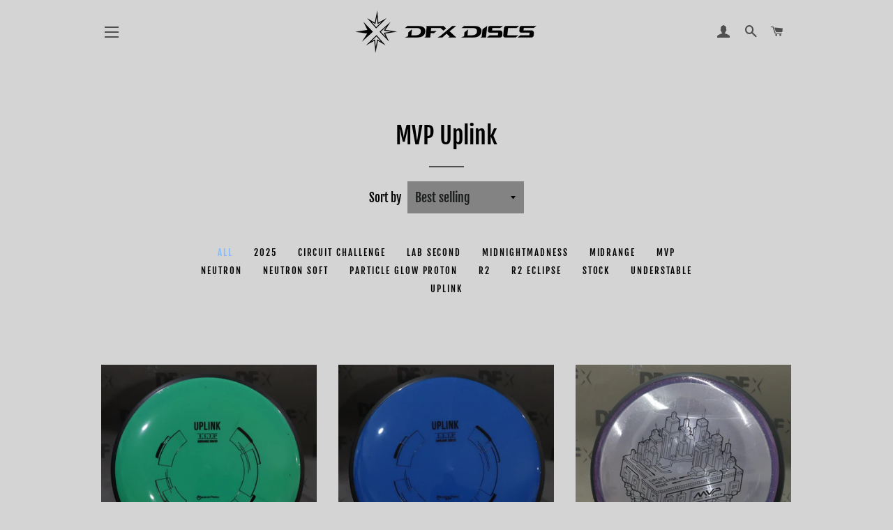

--- FILE ---
content_type: text/html; charset=utf-8
request_url: https://dfxdiscs.com/collections/mvp-uplink
body_size: 65492
content:
<!doctype html>
<html class="no-js" lang="en">
<head>

  <script type="application/vnd.locksmith+json" data-locksmith>{"version":"v254","locked":false,"initialized":true,"scope":"collection","access_granted":true,"access_denied":false,"requires_customer":false,"manual_lock":false,"remote_lock":false,"has_timeout":false,"remote_rendered":null,"hide_resource":false,"hide_links_to_resource":false,"transparent":true,"locks":{"all":[],"opened":[]},"keys":[],"keys_signature":"86286ddf729cb813d0441f760bf40182dc5f06ef7bc7b84b3eb481237f638316","state":{"template":"collection","theme":145469178096,"product":null,"collection":"mvp-uplink","page":null,"blog":null,"article":null,"app":null},"now":1769055424,"path":"\/collections\/mvp-uplink","locale_root_url":"\/","canonical_url":"https:\/\/dfxdiscs.com\/collections\/mvp-uplink","customer_id":null,"customer_id_signature":"86286ddf729cb813d0441f760bf40182dc5f06ef7bc7b84b3eb481237f638316","cart":null}</script><script data-locksmith>!function(){undefined;!function(){var s=window.Locksmith={},e=document.querySelector('script[type="application/vnd.locksmith+json"]'),n=e&&e.innerHTML;if(s.state={},s.util={},s.loading=!1,n)try{s.state=JSON.parse(n)}catch(d){}if(document.addEventListener&&document.querySelector){var o,i,a,t=[76,79,67,75,83,77,73,84,72,49,49],c=function(){i=t.slice(0)},l="style",r=function(e){e&&27!==e.keyCode&&"click"!==e.type||(document.removeEventListener("keydown",r),document.removeEventListener("click",r),o&&document.body.removeChild(o),o=null)};c(),document.addEventListener("keyup",function(e){if(e.keyCode===i[0]){if(clearTimeout(a),i.shift(),0<i.length)return void(a=setTimeout(c,1e3));c(),r(),(o=document.createElement("div"))[l].width="50%",o[l].maxWidth="1000px",o[l].height="85%",o[l].border="1px rgba(0, 0, 0, 0.2) solid",o[l].background="rgba(255, 255, 255, 0.99)",o[l].borderRadius="4px",o[l].position="fixed",o[l].top="50%",o[l].left="50%",o[l].transform="translateY(-50%) translateX(-50%)",o[l].boxShadow="0 2px 5px rgba(0, 0, 0, 0.3), 0 0 100vh 100vw rgba(0, 0, 0, 0.5)",o[l].zIndex="2147483645";var t=document.createElement("textarea");t.value=JSON.stringify(JSON.parse(n),null,2),t[l].border="none",t[l].display="block",t[l].boxSizing="border-box",t[l].width="100%",t[l].height="100%",t[l].background="transparent",t[l].padding="22px",t[l].fontFamily="monospace",t[l].fontSize="14px",t[l].color="#333",t[l].resize="none",t[l].outline="none",t.readOnly=!0,o.appendChild(t),document.body.appendChild(o),t.addEventListener("click",function(e){e.stopImmediatePropagation()}),t.select(),document.addEventListener("keydown",r),document.addEventListener("click",r)}})}s.isEmbedded=-1!==window.location.search.indexOf("_ab=0&_fd=0&_sc=1"),s.path=s.state.path||window.location.pathname,s.basePath=s.state.locale_root_url.concat("/apps/locksmith").replace(/^\/\//,"/"),s.reloading=!1,s.util.console=window.console||{log:function(){},error:function(){}},s.util.makeUrl=function(e,t){var n,o=s.basePath+e,i=[],a=s.cache();for(n in a)i.push(n+"="+encodeURIComponent(a[n]));for(n in t)i.push(n+"="+encodeURIComponent(t[n]));return s.state.customer_id&&(i.push("customer_id="+encodeURIComponent(s.state.customer_id)),i.push("customer_id_signature="+encodeURIComponent(s.state.customer_id_signature))),o+=(-1===o.indexOf("?")?"?":"&")+i.join("&")},s._initializeCallbacks=[],s.on=function(e,t){if("initialize"!==e)throw'Locksmith.on() currently only supports the "initialize" event';s._initializeCallbacks.push(t)},s.initializeSession=function(e){if(!s.isEmbedded){var t=!1,n=!0,o=!0;(e=e||{}).silent&&(o=n=!(t=!0)),s.ping({silent:t,spinner:n,reload:o,callback:function(){s._initializeCallbacks.forEach(function(e){e()})}})}},s.cache=function(e){var t={};try{var n=function i(e){return(document.cookie.match("(^|; )"+e+"=([^;]*)")||0)[2]};t=JSON.parse(decodeURIComponent(n("locksmith-params")||"{}"))}catch(d){}if(e){for(var o in e)t[o]=e[o];document.cookie="locksmith-params=; expires=Thu, 01 Jan 1970 00:00:00 GMT; path=/",document.cookie="locksmith-params="+encodeURIComponent(JSON.stringify(t))+"; path=/"}return t},s.cache.cart=s.state.cart,s.cache.cartLastSaved=null,s.params=s.cache(),s.util.reload=function(){s.reloading=!0;try{window.location.href=window.location.href.replace(/#.*/,"")}catch(d){s.util.console.error("Preferred reload method failed",d),window.location.reload()}},s.cache.saveCart=function(e){if(!s.cache.cart||s.cache.cart===s.cache.cartLastSaved)return e?e():null;var t=s.cache.cartLastSaved;s.cache.cartLastSaved=s.cache.cart,fetch("/cart/update.js",{method:"POST",headers:{"Content-Type":"application/json",Accept:"application/json"},body:JSON.stringify({attributes:{locksmith:s.cache.cart}})}).then(function(e){if(!e.ok)throw new Error("Cart update failed: "+e.status);return e.json()}).then(function(){e&&e()})["catch"](function(e){if(s.cache.cartLastSaved=t,!s.reloading)throw e})},s.util.spinnerHTML='<style>body{background:#FFF}@keyframes spin{from{transform:rotate(0deg)}to{transform:rotate(360deg)}}#loading{display:flex;width:100%;height:50vh;color:#777;align-items:center;justify-content:center}#loading .spinner{display:block;animation:spin 600ms linear infinite;position:relative;width:50px;height:50px}#loading .spinner-ring{stroke:currentColor;stroke-dasharray:100%;stroke-width:2px;stroke-linecap:round;fill:none}</style><div id="loading"><div class="spinner"><svg width="100%" height="100%"><svg preserveAspectRatio="xMinYMin"><circle class="spinner-ring" cx="50%" cy="50%" r="45%"></circle></svg></svg></div></div>',s.util.clobberBody=function(e){document.body.innerHTML=e},s.util.clobberDocument=function(e){e.responseText&&(e=e.responseText),document.documentElement&&document.removeChild(document.documentElement);var t=document.open("text/html","replace");t.writeln(e),t.close(),setTimeout(function(){var e=t.querySelector("[autofocus]");e&&e.focus()},100)},s.util.serializeForm=function(e){if(e&&"FORM"===e.nodeName){var t,n,o={};for(t=e.elements.length-1;0<=t;t-=1)if(""!==e.elements[t].name)switch(e.elements[t].nodeName){case"INPUT":switch(e.elements[t].type){default:case"text":case"hidden":case"password":case"button":case"reset":case"submit":o[e.elements[t].name]=e.elements[t].value;break;case"checkbox":case"radio":e.elements[t].checked&&(o[e.elements[t].name]=e.elements[t].value);break;case"file":}break;case"TEXTAREA":o[e.elements[t].name]=e.elements[t].value;break;case"SELECT":switch(e.elements[t].type){case"select-one":o[e.elements[t].name]=e.elements[t].value;break;case"select-multiple":for(n=e.elements[t].options.length-1;0<=n;n-=1)e.elements[t].options[n].selected&&(o[e.elements[t].name]=e.elements[t].options[n].value)}break;case"BUTTON":switch(e.elements[t].type){case"reset":case"submit":case"button":o[e.elements[t].name]=e.elements[t].value}}return o}},s.util.on=function(e,a,s,t){t=t||document;var c="locksmith-"+e+a,n=function(e){var t=e.target,n=e.target.parentElement,o=t&&t.className&&(t.className.baseVal||t.className)||"",i=n&&n.className&&(n.className.baseVal||n.className)||"";("string"==typeof o&&-1!==o.split(/\s+/).indexOf(a)||"string"==typeof i&&-1!==i.split(/\s+/).indexOf(a))&&!e[c]&&(e[c]=!0,s(e))};t.attachEvent?t.attachEvent(e,n):t.addEventListener(e,n,!1)},s.util.enableActions=function(e){s.util.on("click","locksmith-action",function(e){e.preventDefault();var t=e.target;t.dataset.confirmWith&&!confirm(t.dataset.confirmWith)||(t.disabled=!0,t.innerText=t.dataset.disableWith,s.post("/action",t.dataset.locksmithParams,{spinner:!1,type:"text",success:function(e){(e=JSON.parse(e.responseText)).message&&alert(e.message),s.util.reload()}}))},e)},s.util.inject=function(e,t){var n=["data","locksmith","append"];if(-1!==t.indexOf(n.join("-"))){var o=document.createElement("div");o.innerHTML=t,e.appendChild(o)}else e.innerHTML=t;var i,a,s=e.querySelectorAll("script");for(a=0;a<s.length;++a){i=s[a];var c=document.createElement("script");if(i.type&&(c.type=i.type),i.src)c.src=i.src;else{var l=document.createTextNode(i.innerHTML);c.appendChild(l)}e.appendChild(c)}var r=e.querySelector("[autofocus]");r&&r.focus()},s.post=function(e,t,n){!1!==(n=n||{}).spinner&&s.util.clobberBody(s.util.spinnerHTML);var o={};n.container===document?(o.layout=1,n.success=function(e){s.util.clobberDocument(e)}):n.container&&(o.layout=0,n.success=function(e){var t=document.getElementById(n.container);s.util.inject(t,e),t.id===t.firstChild.id&&t.parentElement.replaceChild(t.firstChild,t)}),n.form_type&&(t.form_type=n.form_type),n.include_layout_classes!==undefined&&(t.include_layout_classes=n.include_layout_classes),n.lock_id!==undefined&&(t.lock_id=n.lock_id),s.loading=!0;var i=s.util.makeUrl(e,o),a="json"===n.type||"text"===n.type;fetch(i,{method:"POST",headers:{"Content-Type":"application/json",Accept:a?"application/json":"text/html"},body:JSON.stringify(t)}).then(function(e){if(!e.ok)throw new Error("Request failed: "+e.status);return e.text()}).then(function(e){var t=n.success||s.util.clobberDocument;t(a?{responseText:e}:e)})["catch"](function(e){if(!s.reloading)if("dashboard.weglot.com"!==window.location.host){if(!n.silent)throw alert("Something went wrong! Please refresh and try again."),e;console.error(e)}else console.error(e)})["finally"](function(){s.loading=!1})},s.postResource=function(e,t){e.path=s.path,e.search=window.location.search,e.state=s.state,e.passcode&&(e.passcode=e.passcode.trim()),e.email&&(e.email=e.email.trim()),e.state.cart=s.cache.cart,e.locksmith_json=s.jsonTag,e.locksmith_json_signature=s.jsonTagSignature,s.post("/resource",e,t)},s.ping=function(e){if(!s.isEmbedded){e=e||{};s.post("/ping",{path:s.path,search:window.location.search,state:s.state},{spinner:!!e.spinner,silent:"undefined"==typeof e.silent||e.silent,type:"text",success:function(e){e&&e.responseText?(e=JSON.parse(e.responseText)).messages&&0<e.messages.length&&s.showMessages(e.messages):console.error("[Locksmith] Invalid result in ping callback:",e)}})}},s.timeoutMonitor=function(){var e=s.cache.cart;s.ping({callback:function(){e!==s.cache.cart||setTimeout(function(){s.timeoutMonitor()},6e4)}})},s.showMessages=function(e){var t=document.createElement("div");t.style.position="fixed",t.style.left=0,t.style.right=0,t.style.bottom="-50px",t.style.opacity=0,t.style.background="#191919",t.style.color="#ddd",t.style.transition="bottom 0.2s, opacity 0.2s",t.style.zIndex=999999,t.innerHTML="        <style>          .locksmith-ab .locksmith-b { display: none; }          .locksmith-ab.toggled .locksmith-b { display: flex; }          .locksmith-ab.toggled .locksmith-a { display: none; }          .locksmith-flex { display: flex; flex-wrap: wrap; justify-content: space-between; align-items: center; padding: 10px 20px; }          .locksmith-message + .locksmith-message { border-top: 1px #555 solid; }          .locksmith-message a { color: inherit; font-weight: bold; }          .locksmith-message a:hover { color: inherit; opacity: 0.8; }          a.locksmith-ab-toggle { font-weight: inherit; text-decoration: underline; }          .locksmith-text { flex-grow: 1; }          .locksmith-cta { flex-grow: 0; text-align: right; }          .locksmith-cta button { transform: scale(0.8); transform-origin: left; }          .locksmith-cta > * { display: block; }          .locksmith-cta > * + * { margin-top: 10px; }          .locksmith-message a.locksmith-close { flex-grow: 0; text-decoration: none; margin-left: 15px; font-size: 30px; font-family: monospace; display: block; padding: 2px 10px; }                    @media screen and (max-width: 600px) {            .locksmith-wide-only { display: none !important; }            .locksmith-flex { padding: 0 15px; }            .locksmith-flex > * { margin-top: 5px; margin-bottom: 5px; }            .locksmith-cta { text-align: left; }          }                    @media screen and (min-width: 601px) {            .locksmith-narrow-only { display: none !important; }          }        </style>      "+e.map(function(e){return'<div class="locksmith-message">'+e+"</div>"}).join(""),document.body.appendChild(t),document.body.style.position="relative",document.body.parentElement.style.paddingBottom=t.offsetHeight+"px",setTimeout(function(){t.style.bottom=0,t.style.opacity=1},50),s.util.on("click","locksmith-ab-toggle",function(e){e.preventDefault();for(var t=e.target.parentElement;-1===t.className.split(" ").indexOf("locksmith-ab");)t=t.parentElement;-1!==t.className.split(" ").indexOf("toggled")?t.className=t.className.replace("toggled",""):t.className=t.className+" toggled"}),s.util.enableActions(t)}}()}();</script>
      <script data-locksmith>Locksmith.cache.cart=null</script>

  <script data-locksmith>Locksmith.jsonTag="{\"version\":\"v254\",\"locked\":false,\"initialized\":true,\"scope\":\"collection\",\"access_granted\":true,\"access_denied\":false,\"requires_customer\":false,\"manual_lock\":false,\"remote_lock\":false,\"has_timeout\":false,\"remote_rendered\":null,\"hide_resource\":false,\"hide_links_to_resource\":false,\"transparent\":true,\"locks\":{\"all\":[],\"opened\":[]},\"keys\":[],\"keys_signature\":\"86286ddf729cb813d0441f760bf40182dc5f06ef7bc7b84b3eb481237f638316\",\"state\":{\"template\":\"collection\",\"theme\":145469178096,\"product\":null,\"collection\":\"mvp-uplink\",\"page\":null,\"blog\":null,\"article\":null,\"app\":null},\"now\":1769055424,\"path\":\"\\\/collections\\\/mvp-uplink\",\"locale_root_url\":\"\\\/\",\"canonical_url\":\"https:\\\/\\\/dfxdiscs.com\\\/collections\\\/mvp-uplink\",\"customer_id\":null,\"customer_id_signature\":\"86286ddf729cb813d0441f760bf40182dc5f06ef7bc7b84b3eb481237f638316\",\"cart\":null}";Locksmith.jsonTagSignature="33bda5afc5ba7757c7d4cb26b33a0e135d0648ed09c8b5d7eb885868615dbce5"</script>
  <!-- Basic page needs ================================================== -->
  <meta charset="utf-8">
  <meta http-equiv="X-UA-Compatible" content="IE=edge,chrome=1">

  
    <link rel="shortcut icon" href="//dfxdiscs.com/cdn/shop/files/dfx_32x32.png?v=1648227334" type="image/png" />
  

  <!-- Title and description ================================================== -->
  <title>
  MVP Uplink &ndash; DFX Discs
  </title>

  

  <!-- Helpers ================================================== -->
  <!-- /snippets/social-meta-tags.liquid -->




<meta property="og:site_name" content="DFX Discs">
<meta property="og:url" content="https://dfxdiscs.com/collections/mvp-uplink"><meta property="og:title" content="MVP Uplink">
<meta property="og:type" content="product.group">
<meta property="og:description" content="Disc golf products from leading manufacturers. The Best from MVP Disc Sports, Axiom Discs, Streamline Discs, Discraft, Kastaplast, Discmania, DFX Discs, and DFX Limited. Custom disc golf designs and subscriptions.">





<meta name="twitter:card" content="summary_large_image"><meta name="twitter:title" content="MVP Uplink">
<meta name="twitter:description" content="Disc golf products from leading manufacturers. The Best from MVP Disc Sports, Axiom Discs, Streamline Discs, Discraft, Kastaplast, Discmania, DFX Discs, and DFX Limited. Custom disc golf designs and subscriptions.">

  <link rel="canonical" href="https://dfxdiscs.com/collections/mvp-uplink">
  <meta name="viewport" content="width=device-width,initial-scale=1,shrink-to-fit=no">
  <meta name="theme-color" content="#067aff">

  <!-- CSS ================================================== -->
  <link href="//dfxdiscs.com/cdn/shop/t/12/assets/timber.scss.css?v=166304719014421095661762287651" rel="stylesheet" type="text/css" media="all" />
  <link href="//dfxdiscs.com/cdn/shop/t/12/assets/theme.scss.css?v=180456979980609202891762287651" rel="stylesheet" type="text/css" media="all" />

  <!-- Sections ================================================== -->
  <script>
    window.theme = window.theme || {};
    theme.strings = {
      zoomClose: "Close (Esc)",
      zoomPrev: "Previous (Left arrow key)",
      zoomNext: "Next (Right arrow key)",
      moneyFormat: "${{amount}}",
      addressError: "Error looking up that address",
      addressNoResults: "No results for that address",
      addressQueryLimit: "You have exceeded the Google API usage limit. Consider upgrading to a \u003ca href=\"https:\/\/developers.google.com\/maps\/premium\/usage-limits\"\u003ePremium Plan\u003c\/a\u003e.",
      authError: "There was a problem authenticating your Google Maps account.",
      cartEmpty: "You need to add more discs, bro",
      cartCookie: "Enable cookies to use the shopping cart",
      cartSavings: "You're saving [savings]"
    };
    theme.settings = {
      cartType: "drawer",
      gridType: "collage"
    };
  </script>

  <script src="//dfxdiscs.com/cdn/shop/t/12/assets/jquery-2.2.3.min.js?v=58211863146907186831724941827" type="text/javascript"></script>

  <script src="//dfxdiscs.com/cdn/shop/t/12/assets/lazysizes.min.js?v=155223123402716617051724941827" async="async"></script>

  <script src="//dfxdiscs.com/cdn/shop/t/12/assets/theme.js?v=120647663807167987121724942087" defer="defer"></script>

  <!-- Header hook for plugins ================================================== -->
  <script>window.performance && window.performance.mark && window.performance.mark('shopify.content_for_header.start');</script><meta name="google-site-verification" content="6_qdvFL5OCduDQxWcqMNa2YGV6_hJlyYLp2TswTok0c">
<meta id="shopify-digital-wallet" name="shopify-digital-wallet" content="/27325759532/digital_wallets/dialog">
<meta name="shopify-checkout-api-token" content="19a567b9142da3facd40033e5d76c8b1">
<meta id="in-context-paypal-metadata" data-shop-id="27325759532" data-venmo-supported="true" data-environment="production" data-locale="en_US" data-paypal-v4="true" data-currency="USD">
<link rel="alternate" type="application/atom+xml" title="Feed" href="/collections/mvp-uplink.atom" />
<link rel="alternate" type="application/json+oembed" href="https://dfxdiscs.com/collections/mvp-uplink.oembed">
<script async="async" src="/checkouts/internal/preloads.js?locale=en-US"></script>
<link rel="preconnect" href="https://shop.app" crossorigin="anonymous">
<script async="async" src="https://shop.app/checkouts/internal/preloads.js?locale=en-US&shop_id=27325759532" crossorigin="anonymous"></script>
<script id="apple-pay-shop-capabilities" type="application/json">{"shopId":27325759532,"countryCode":"US","currencyCode":"USD","merchantCapabilities":["supports3DS"],"merchantId":"gid:\/\/shopify\/Shop\/27325759532","merchantName":"DFX Discs","requiredBillingContactFields":["postalAddress","email"],"requiredShippingContactFields":["postalAddress","email"],"shippingType":"shipping","supportedNetworks":["visa","masterCard","amex","discover","elo","jcb"],"total":{"type":"pending","label":"DFX Discs","amount":"1.00"},"shopifyPaymentsEnabled":true,"supportsSubscriptions":true}</script>
<script id="shopify-features" type="application/json">{"accessToken":"19a567b9142da3facd40033e5d76c8b1","betas":["rich-media-storefront-analytics"],"domain":"dfxdiscs.com","predictiveSearch":true,"shopId":27325759532,"locale":"en"}</script>
<script>var Shopify = Shopify || {};
Shopify.shop = "dfdx.myshopify.com";
Shopify.locale = "en";
Shopify.currency = {"active":"USD","rate":"1.0"};
Shopify.country = "US";
Shopify.theme = {"name":"DFX V1.2 082724 | Bold V2 | Aug.29.24","id":145469178096,"schema_name":"Brooklyn","schema_version":"15.2.0","theme_store_id":730,"role":"main"};
Shopify.theme.handle = "null";
Shopify.theme.style = {"id":null,"handle":null};
Shopify.cdnHost = "dfxdiscs.com/cdn";
Shopify.routes = Shopify.routes || {};
Shopify.routes.root = "/";</script>
<script type="module">!function(o){(o.Shopify=o.Shopify||{}).modules=!0}(window);</script>
<script>!function(o){function n(){var o=[];function n(){o.push(Array.prototype.slice.apply(arguments))}return n.q=o,n}var t=o.Shopify=o.Shopify||{};t.loadFeatures=n(),t.autoloadFeatures=n()}(window);</script>
<script>
  window.ShopifyPay = window.ShopifyPay || {};
  window.ShopifyPay.apiHost = "shop.app\/pay";
  window.ShopifyPay.redirectState = null;
</script>
<script id="shop-js-analytics" type="application/json">{"pageType":"collection"}</script>
<script defer="defer" async type="module" src="//dfxdiscs.com/cdn/shopifycloud/shop-js/modules/v2/client.init-shop-cart-sync_BT-GjEfc.en.esm.js"></script>
<script defer="defer" async type="module" src="//dfxdiscs.com/cdn/shopifycloud/shop-js/modules/v2/chunk.common_D58fp_Oc.esm.js"></script>
<script defer="defer" async type="module" src="//dfxdiscs.com/cdn/shopifycloud/shop-js/modules/v2/chunk.modal_xMitdFEc.esm.js"></script>
<script type="module">
  await import("//dfxdiscs.com/cdn/shopifycloud/shop-js/modules/v2/client.init-shop-cart-sync_BT-GjEfc.en.esm.js");
await import("//dfxdiscs.com/cdn/shopifycloud/shop-js/modules/v2/chunk.common_D58fp_Oc.esm.js");
await import("//dfxdiscs.com/cdn/shopifycloud/shop-js/modules/v2/chunk.modal_xMitdFEc.esm.js");

  window.Shopify.SignInWithShop?.initShopCartSync?.({"fedCMEnabled":true,"windoidEnabled":true});

</script>
<script>
  window.Shopify = window.Shopify || {};
  if (!window.Shopify.featureAssets) window.Shopify.featureAssets = {};
  window.Shopify.featureAssets['shop-js'] = {"shop-cart-sync":["modules/v2/client.shop-cart-sync_DZOKe7Ll.en.esm.js","modules/v2/chunk.common_D58fp_Oc.esm.js","modules/v2/chunk.modal_xMitdFEc.esm.js"],"init-fed-cm":["modules/v2/client.init-fed-cm_B6oLuCjv.en.esm.js","modules/v2/chunk.common_D58fp_Oc.esm.js","modules/v2/chunk.modal_xMitdFEc.esm.js"],"shop-cash-offers":["modules/v2/client.shop-cash-offers_D2sdYoxE.en.esm.js","modules/v2/chunk.common_D58fp_Oc.esm.js","modules/v2/chunk.modal_xMitdFEc.esm.js"],"shop-login-button":["modules/v2/client.shop-login-button_QeVjl5Y3.en.esm.js","modules/v2/chunk.common_D58fp_Oc.esm.js","modules/v2/chunk.modal_xMitdFEc.esm.js"],"pay-button":["modules/v2/client.pay-button_DXTOsIq6.en.esm.js","modules/v2/chunk.common_D58fp_Oc.esm.js","modules/v2/chunk.modal_xMitdFEc.esm.js"],"shop-button":["modules/v2/client.shop-button_DQZHx9pm.en.esm.js","modules/v2/chunk.common_D58fp_Oc.esm.js","modules/v2/chunk.modal_xMitdFEc.esm.js"],"avatar":["modules/v2/client.avatar_BTnouDA3.en.esm.js"],"init-windoid":["modules/v2/client.init-windoid_CR1B-cfM.en.esm.js","modules/v2/chunk.common_D58fp_Oc.esm.js","modules/v2/chunk.modal_xMitdFEc.esm.js"],"init-shop-for-new-customer-accounts":["modules/v2/client.init-shop-for-new-customer-accounts_C_vY_xzh.en.esm.js","modules/v2/client.shop-login-button_QeVjl5Y3.en.esm.js","modules/v2/chunk.common_D58fp_Oc.esm.js","modules/v2/chunk.modal_xMitdFEc.esm.js"],"init-shop-email-lookup-coordinator":["modules/v2/client.init-shop-email-lookup-coordinator_BI7n9ZSv.en.esm.js","modules/v2/chunk.common_D58fp_Oc.esm.js","modules/v2/chunk.modal_xMitdFEc.esm.js"],"init-shop-cart-sync":["modules/v2/client.init-shop-cart-sync_BT-GjEfc.en.esm.js","modules/v2/chunk.common_D58fp_Oc.esm.js","modules/v2/chunk.modal_xMitdFEc.esm.js"],"shop-toast-manager":["modules/v2/client.shop-toast-manager_DiYdP3xc.en.esm.js","modules/v2/chunk.common_D58fp_Oc.esm.js","modules/v2/chunk.modal_xMitdFEc.esm.js"],"init-customer-accounts":["modules/v2/client.init-customer-accounts_D9ZNqS-Q.en.esm.js","modules/v2/client.shop-login-button_QeVjl5Y3.en.esm.js","modules/v2/chunk.common_D58fp_Oc.esm.js","modules/v2/chunk.modal_xMitdFEc.esm.js"],"init-customer-accounts-sign-up":["modules/v2/client.init-customer-accounts-sign-up_iGw4briv.en.esm.js","modules/v2/client.shop-login-button_QeVjl5Y3.en.esm.js","modules/v2/chunk.common_D58fp_Oc.esm.js","modules/v2/chunk.modal_xMitdFEc.esm.js"],"shop-follow-button":["modules/v2/client.shop-follow-button_CqMgW2wH.en.esm.js","modules/v2/chunk.common_D58fp_Oc.esm.js","modules/v2/chunk.modal_xMitdFEc.esm.js"],"checkout-modal":["modules/v2/client.checkout-modal_xHeaAweL.en.esm.js","modules/v2/chunk.common_D58fp_Oc.esm.js","modules/v2/chunk.modal_xMitdFEc.esm.js"],"shop-login":["modules/v2/client.shop-login_D91U-Q7h.en.esm.js","modules/v2/chunk.common_D58fp_Oc.esm.js","modules/v2/chunk.modal_xMitdFEc.esm.js"],"lead-capture":["modules/v2/client.lead-capture_BJmE1dJe.en.esm.js","modules/v2/chunk.common_D58fp_Oc.esm.js","modules/v2/chunk.modal_xMitdFEc.esm.js"],"payment-terms":["modules/v2/client.payment-terms_Ci9AEqFq.en.esm.js","modules/v2/chunk.common_D58fp_Oc.esm.js","modules/v2/chunk.modal_xMitdFEc.esm.js"]};
</script>
<script>(function() {
  var isLoaded = false;
  function asyncLoad() {
    if (isLoaded) return;
    isLoaded = true;
    var urls = ["https:\/\/chimpstatic.com\/mcjs-connected\/js\/users\/2844e93b7f8243b1d8fc16733\/91855cc3ae755040aa70e14ad.js?shop=dfdx.myshopify.com"];
    for (var i = 0; i < urls.length; i++) {
      var s = document.createElement('script');
      s.type = 'text/javascript';
      s.async = true;
      s.src = urls[i];
      var x = document.getElementsByTagName('script')[0];
      x.parentNode.insertBefore(s, x);
    }
  };
  if(window.attachEvent) {
    window.attachEvent('onload', asyncLoad);
  } else {
    window.addEventListener('load', asyncLoad, false);
  }
})();</script>
<script id="__st">var __st={"a":27325759532,"offset":-21600,"reqid":"b13a74d3-5195-4c60-a307-aace475ad0c0-1769055424","pageurl":"dfxdiscs.com\/collections\/mvp-uplink","u":"17785ecc22a6","p":"collection","rtyp":"collection","rid":417933623536};</script>
<script>window.ShopifyPaypalV4VisibilityTracking = true;</script>
<script id="captcha-bootstrap">!function(){'use strict';const t='contact',e='account',n='new_comment',o=[[t,t],['blogs',n],['comments',n],[t,'customer']],c=[[e,'customer_login'],[e,'guest_login'],[e,'recover_customer_password'],[e,'create_customer']],r=t=>t.map((([t,e])=>`form[action*='/${t}']:not([data-nocaptcha='true']) input[name='form_type'][value='${e}']`)).join(','),a=t=>()=>t?[...document.querySelectorAll(t)].map((t=>t.form)):[];function s(){const t=[...o],e=r(t);return a(e)}const i='password',u='form_key',d=['recaptcha-v3-token','g-recaptcha-response','h-captcha-response',i],f=()=>{try{return window.sessionStorage}catch{return}},m='__shopify_v',_=t=>t.elements[u];function p(t,e,n=!1){try{const o=window.sessionStorage,c=JSON.parse(o.getItem(e)),{data:r}=function(t){const{data:e,action:n}=t;return t[m]||n?{data:e,action:n}:{data:t,action:n}}(c);for(const[e,n]of Object.entries(r))t.elements[e]&&(t.elements[e].value=n);n&&o.removeItem(e)}catch(o){console.error('form repopulation failed',{error:o})}}const l='form_type',E='cptcha';function T(t){t.dataset[E]=!0}const w=window,h=w.document,L='Shopify',v='ce_forms',y='captcha';let A=!1;((t,e)=>{const n=(g='f06e6c50-85a8-45c8-87d0-21a2b65856fe',I='https://cdn.shopify.com/shopifycloud/storefront-forms-hcaptcha/ce_storefront_forms_captcha_hcaptcha.v1.5.2.iife.js',D={infoText:'Protected by hCaptcha',privacyText:'Privacy',termsText:'Terms'},(t,e,n)=>{const o=w[L][v],c=o.bindForm;if(c)return c(t,g,e,D).then(n);var r;o.q.push([[t,g,e,D],n]),r=I,A||(h.body.append(Object.assign(h.createElement('script'),{id:'captcha-provider',async:!0,src:r})),A=!0)});var g,I,D;w[L]=w[L]||{},w[L][v]=w[L][v]||{},w[L][v].q=[],w[L][y]=w[L][y]||{},w[L][y].protect=function(t,e){n(t,void 0,e),T(t)},Object.freeze(w[L][y]),function(t,e,n,w,h,L){const[v,y,A,g]=function(t,e,n){const i=e?o:[],u=t?c:[],d=[...i,...u],f=r(d),m=r(i),_=r(d.filter((([t,e])=>n.includes(e))));return[a(f),a(m),a(_),s()]}(w,h,L),I=t=>{const e=t.target;return e instanceof HTMLFormElement?e:e&&e.form},D=t=>v().includes(t);t.addEventListener('submit',(t=>{const e=I(t);if(!e)return;const n=D(e)&&!e.dataset.hcaptchaBound&&!e.dataset.recaptchaBound,o=_(e),c=g().includes(e)&&(!o||!o.value);(n||c)&&t.preventDefault(),c&&!n&&(function(t){try{if(!f())return;!function(t){const e=f();if(!e)return;const n=_(t);if(!n)return;const o=n.value;o&&e.removeItem(o)}(t);const e=Array.from(Array(32),(()=>Math.random().toString(36)[2])).join('');!function(t,e){_(t)||t.append(Object.assign(document.createElement('input'),{type:'hidden',name:u})),t.elements[u].value=e}(t,e),function(t,e){const n=f();if(!n)return;const o=[...t.querySelectorAll(`input[type='${i}']`)].map((({name:t})=>t)),c=[...d,...o],r={};for(const[a,s]of new FormData(t).entries())c.includes(a)||(r[a]=s);n.setItem(e,JSON.stringify({[m]:1,action:t.action,data:r}))}(t,e)}catch(e){console.error('failed to persist form',e)}}(e),e.submit())}));const S=(t,e)=>{t&&!t.dataset[E]&&(n(t,e.some((e=>e===t))),T(t))};for(const o of['focusin','change'])t.addEventListener(o,(t=>{const e=I(t);D(e)&&S(e,y())}));const B=e.get('form_key'),M=e.get(l),P=B&&M;t.addEventListener('DOMContentLoaded',(()=>{const t=y();if(P)for(const e of t)e.elements[l].value===M&&p(e,B);[...new Set([...A(),...v().filter((t=>'true'===t.dataset.shopifyCaptcha))])].forEach((e=>S(e,t)))}))}(h,new URLSearchParams(w.location.search),n,t,e,['guest_login'])})(!0,!0)}();</script>
<script integrity="sha256-4kQ18oKyAcykRKYeNunJcIwy7WH5gtpwJnB7kiuLZ1E=" data-source-attribution="shopify.loadfeatures" defer="defer" src="//dfxdiscs.com/cdn/shopifycloud/storefront/assets/storefront/load_feature-a0a9edcb.js" crossorigin="anonymous"></script>
<script crossorigin="anonymous" defer="defer" src="//dfxdiscs.com/cdn/shopifycloud/storefront/assets/shopify_pay/storefront-65b4c6d7.js?v=20250812"></script>
<script data-source-attribution="shopify.dynamic_checkout.dynamic.init">var Shopify=Shopify||{};Shopify.PaymentButton=Shopify.PaymentButton||{isStorefrontPortableWallets:!0,init:function(){window.Shopify.PaymentButton.init=function(){};var t=document.createElement("script");t.src="https://dfxdiscs.com/cdn/shopifycloud/portable-wallets/latest/portable-wallets.en.js",t.type="module",document.head.appendChild(t)}};
</script>
<script data-source-attribution="shopify.dynamic_checkout.buyer_consent">
  function portableWalletsHideBuyerConsent(e){var t=document.getElementById("shopify-buyer-consent"),n=document.getElementById("shopify-subscription-policy-button");t&&n&&(t.classList.add("hidden"),t.setAttribute("aria-hidden","true"),n.removeEventListener("click",e))}function portableWalletsShowBuyerConsent(e){var t=document.getElementById("shopify-buyer-consent"),n=document.getElementById("shopify-subscription-policy-button");t&&n&&(t.classList.remove("hidden"),t.removeAttribute("aria-hidden"),n.addEventListener("click",e))}window.Shopify?.PaymentButton&&(window.Shopify.PaymentButton.hideBuyerConsent=portableWalletsHideBuyerConsent,window.Shopify.PaymentButton.showBuyerConsent=portableWalletsShowBuyerConsent);
</script>
<script data-source-attribution="shopify.dynamic_checkout.cart.bootstrap">document.addEventListener("DOMContentLoaded",(function(){function t(){return document.querySelector("shopify-accelerated-checkout-cart, shopify-accelerated-checkout")}if(t())Shopify.PaymentButton.init();else{new MutationObserver((function(e,n){t()&&(Shopify.PaymentButton.init(),n.disconnect())})).observe(document.body,{childList:!0,subtree:!0})}}));
</script>
<link id="shopify-accelerated-checkout-styles" rel="stylesheet" media="screen" href="https://dfxdiscs.com/cdn/shopifycloud/portable-wallets/latest/accelerated-checkout-backwards-compat.css" crossorigin="anonymous">
<style id="shopify-accelerated-checkout-cart">
        #shopify-buyer-consent {
  margin-top: 1em;
  display: inline-block;
  width: 100%;
}

#shopify-buyer-consent.hidden {
  display: none;
}

#shopify-subscription-policy-button {
  background: none;
  border: none;
  padding: 0;
  text-decoration: underline;
  font-size: inherit;
  cursor: pointer;
}

#shopify-subscription-policy-button::before {
  box-shadow: none;
}

      </style>

<script>window.performance && window.performance.mark && window.performance.mark('shopify.content_for_header.end');</script>
  <script src="//dfxdiscs.com/cdn/shop/t/12/assets/bsub.js?v=158520562351594542841724942151" type="text/javascript"></script>
<link href="//dfxdiscs.com/cdn/shop/t/12/assets/bsub.css?v=123080243802390461061724942158" rel="stylesheet" type="text/css" media="all" />
  <script src="//dfxdiscs.com/cdn/shop/t/12/assets/modernizr.min.js?v=21391054748206432451724941827" type="text/javascript"></script>

  
  
<!-- BEGIN app block: shopify://apps/bold-subscriptions/blocks/bsub-embed/9ceb49f0-5fe5-4b5e-943d-f8af8985167d -->
<script id="bold-subscriptions-app-embed-script" type="text/javascript" defer>
    
        if (window.location.href.includes('/account/login') && false) {
            window.location.href = `https://dfxdiscs.com/pages/manage-subscriptions`;
        }
    

    window.BOLD = window.BOLD || {};
    window.BOLD.subscriptions = window.BOLD.subscriptions || {};
    window.BOLD.subscriptions.config = window.BOLD.subscriptions.config || {};
    window.BOLD.subscriptions.config.isAppEmbedEnabled = true;
    window.BOLD.subscriptions.classes = window.BOLD.subscriptions.classes || {};
    window.BOLD.subscriptions.patches = window.BOLD.subscriptions.patches || {};
    window.BOLD.subscriptions.patches.maxCheckoutRetries = window.BOLD.subscriptions.patches.maxCheckoutRetries || 200;
    window.BOLD.subscriptions.patches.currentCheckoutRetries = window.BOLD.subscriptions.patches.currentCheckoutRetries || 0;
    window.BOLD.subscriptions.patches.maxCashierPatchAttempts = window.BOLD.subscriptions.patches.maxCashierPatchAttempts || 200;
    window.BOLD.subscriptions.patches.currentCashierPatchAttempts = window.BOLD.subscriptions.patches.currentCashierPatchAttempts || 0;
    window.BOLD.subscriptions.config.platform = 'shopify';
    window.BOLD.subscriptions.config.shopDomain = 'dfdx.myshopify.com';
    window.BOLD.subscriptions.config.customDomain = 'dfxdiscs.com';
    window.BOLD.subscriptions.config.shopIdentifier = '27325759532';
    window.BOLD.subscriptions.config.cashierUrl = 'https://cashier.boldcommerce.com';
    window.BOLD.subscriptions.config.boldAPIBase = 'https://app-api.boldapps.net/';
    window.BOLD.subscriptions.config.cashierApplicationUUID = '2e6a2bbc-b12b-4255-abdf-a02af85c0d4e';
    window.BOLD.subscriptions.config.appUrl = 'https://sub.boldapps.net';
    window.BOLD.subscriptions.config.currencyCode = 'USD';
    window.BOLD.subscriptions.config.checkoutType = 'shopify';
    window.BOLD.subscriptions.config.currencyFormat = "$\u0026#123;\u0026#123;amount}}";
    window.BOLD.subscriptions.config.shopCurrencies = [{"id":9391,"currency":"CAD","currency_format":"$\u0026#123;\u0026#123;amount}}","created_at":"2025-11-19 07:27:40","updated_at":"2025-11-19 07:27:40"},{"id":7595,"currency":"USD","currency_format":"$\u0026#123;\u0026#123;amount}}","created_at":"2024-10-11 16:56:29","updated_at":"2024-10-11 16:56:29"}];
    window.BOLD.subscriptions.config.shopSettings = {"allow_msp_cancellation":true,"allow_msp_prepaid_renewal":true,"customer_can_pause_subscription":true,"customer_can_change_next_order_date":false,"customer_can_change_order_frequency":false,"customer_can_create_an_additional_order":false,"customer_can_use_passwordless_login":true,"customer_passwordless_login_redirect":false,"customer_can_add_products_to_existing_subscriptions":true,"show_currency_code":true,"stored_payment_method_policy":"required","customer_portal_path":"pages\/manage-subscriptions"};
    window.BOLD.subscriptions.config.customerLoginPath = null;
    window.BOLD.subscriptions.config.isPrepaidEnabled = window.BOLD.subscriptions.config.isPrepaidEnabled || true;
    window.BOLD.subscriptions.config.loadSubscriptionGroupFrom = 'default';
    window.BOLD.subscriptions.config.loadSubscriptionGroupFromTypes = "default";
    window.BOLD.subscriptions.config.cashierPluginOnlyMode = window.BOLD.subscriptions.config.cashierPluginOnlyMode || false;
    if (window.BOLD.subscriptions.config.waitForCheckoutLoader === undefined) {
        window.BOLD.subscriptions.config.waitForCheckoutLoader = true;
    }

    window.BOLD.subscriptions.config.addToCartFormSelectors = window.BOLD.subscriptions.config.addToCartFormSelectors || [];
    window.BOLD.subscriptions.config.addToCartButtonSelectors = window.BOLD.subscriptions.config.addToCartButtonSelectors || [];
    window.BOLD.subscriptions.config.widgetInsertBeforeSelectors = window.BOLD.subscriptions.config.widgetInsertBeforeSelectors || [];
    window.BOLD.subscriptions.config.quickAddToCartButtonSelectors = window.BOLD.subscriptions.config.quickAddToCartButtonSelectors || [];
    window.BOLD.subscriptions.config.cartElementSelectors = window.BOLD.subscriptions.config.cartElementSelectors || [];
    window.BOLD.subscriptions.config.cartTotalElementSelectors = window.BOLD.subscriptions.config.cartTotalElementSelectors || [];
    window.BOLD.subscriptions.config.lineItemSelectors = window.BOLD.subscriptions.config.lineItemSelectors || [];
    window.BOLD.subscriptions.config.lineItemNameSelectors = window.BOLD.subscriptions.config.lineItemNameSelectors || [];
    window.BOLD.subscriptions.config.checkoutButtonSelectors = window.BOLD.subscriptions.config.checkoutButtonSelectors || [];

    window.BOLD.subscriptions.config.featureFlags = window.BOLD.subscriptions.config.featureFlagOverrides || ["BE-2298-Support-Variant-Selections-In-Sub-Groups","BE-3206-shipping-option-api","BE-6519-admin-edit-delivery-methods","BE-6178-Control-Oversell-Rules-For-Recurrences","BE-6887_Reduce_CBP_Chunk_Size","BE-6741-RESTFUL-discount-codes","BE-6925-remove-bold-error-code-from-error-message","BE-6676-enable-embedded-flow","BE-7736-create-digital-sub-with-no-address","BE-8010-create-subscriptions-with-bold-addresses"];
    window.BOLD.subscriptions.config.subscriptionProcessingFrequency = '60';
    window.BOLD.subscriptions.config.requireMSPInitialLoadingMessage = true;
    window.BOLD.subscriptions.data = window.BOLD.subscriptions.data || {};

    // Interval text markup template
    window.BOLD.subscriptions.config.lineItemPropertyListSelectors = window.BOLD.subscriptions.config.lineItemPropertyListSelectors || [];
    window.BOLD.subscriptions.config.lineItemPropertyListSelectors.push('dl.definitionList');
    window.BOLD.subscriptions.config.lineItemPropertyListTemplate = window.BOLD.subscriptions.config.lineItemPropertyListTemplate || '<dl class="definitionList"></dl>';
    window.BOLD.subscriptions.config.lineItemPropertyTemplate = window.BOLD.subscriptions.config.lineItemPropertyTemplate || '<dt class="definitionList-key">{{key}}:</dt><dd class="definitionList-value">{{value}}</dd>';

    // Discount text markup template
    window.BOLD.subscriptions.config.discountItemTemplate = window.BOLD.subscriptions.config.discountItemTemplate || '<div class="bold-subscriptions-discount"><div class="bold-subscriptions-discount__details">{{details}}</div><div class="bold-subscriptions-discount__total">{{total}}</div></div>';


    // Constants in XMLHttpRequest are not reliable, so we will create our own
    // reference: https://developer.mozilla.org/en-US/docs/Web/API/XMLHttpRequest/readyState
    window.BOLD.subscriptions.config.XMLHttpRequest = {
        UNSENT:0,            // Client has been created. open() not called yet.
        OPENED: 1,           // open() has been called.
        HEADERS_RECEIVED: 2, // send() has been called, and headers and status are available.
        LOADING: 3,          // Downloading; responseText holds partial data.
        DONE: 4              // The operation is complete.
    };

    window.BOLD.subscriptions.config.assetBaseUrl = 'https://sub.boldapps.net';
    if (window.localStorage && window.localStorage.getItem('boldSubscriptionsAssetBaseUrl')) {
        window.BOLD.subscriptions.config.assetBaseUrl = window.localStorage.getItem('boldSubscriptionsAssetBaseUrl')
    }

    window.BOLD.subscriptions.data.subscriptionGroups = [];
    if (localStorage && localStorage.getItem('boldSubscriptionsSubscriptionGroups')) {
        window.BOLD.subscriptions.data.subscriptionGroups = JSON.parse(localStorage.getItem('boldSubscriptionsSubscriptionGroups'));
    } else {
        window.BOLD.subscriptions.data.subscriptionGroups = [{"id":42208,"billing_rules":[{"id":104405,"subscription_group_id":42208,"interval_name":"Monthly","billing_rule":"FREQ=MONTHLY","custom_billing_rule":""}],"is_subscription_only":false,"allow_prepaid":false,"allow_dynamic_discount":false,"is_prepaid_only":false,"should_continue_prepaid":true,"continue_prepaid_type":"as_prepaid","prepaid_durations":[{"id":41696,"subscription_group_id":42208,"total_duration":1,"discount_type":"percentage","discount_value":0}],"dynamic_discounts":[],"selection_options":[{"platform_entity_id":null}],"discount_type":"no_discount","percent_discount":0,"fixed_discount":0,"can_add_to_cart":true}];
    }

    window.BOLD.subscriptions.isFeatureFlagEnabled = function (featureFlag) {
        for (var i = 0; i < window.BOLD.subscriptions.config.featureFlags.length; i++) {
            if (window.BOLD.subscriptions.config.featureFlags[i] === featureFlag){
                return true;
            }
        }
        return false;
    }

    window.BOLD.subscriptions.logger = {
        tag: "bold_subscriptions",
        // the bold subscriptions log level
        // 0 - errors (default)
        // 1 - warnings + errors
        // 2 - info + warnings + errors
        // use window.localStorage.setItem('boldSubscriptionsLogLevel', x) to set the log level
        levels: {
            ERROR: 0,
            WARN: 1,
            INFO: 2,
        },
        level: parseInt((window.localStorage && window.localStorage.getItem('boldSubscriptionsLogLevel')) || "0", 10),
        _log: function(callArgs, level) {
            if (!window.console) {
                return null;
            }

            if (window.BOLD.subscriptions.logger.level < level) {
                return;
            }

            var params = Array.prototype.slice.call(callArgs);
            params.unshift(window.BOLD.subscriptions.logger.tag);

            switch (level) {
                case window.BOLD.subscriptions.logger.levels.INFO:
                    console.info.apply(null, params);
                    return;
                case window.BOLD.subscriptions.logger.levels.WARN:
                    console.warn.apply(null, params);
                    return;
                case window.BOLD.subscriptions.logger.levels.ERROR:
                    console.error.apply(null, params);
                    return;
                default:
                    console.log.apply(null, params);
                    return;
            }
        },
        info: function() {
            window.BOLD.subscriptions.logger._log(arguments, window.BOLD.subscriptions.logger.levels.INFO);
        },
        warn: function() {
            window.BOLD.subscriptions.logger._log(arguments, window.BOLD.subscriptions.logger.levels.WARN);
        },
        error: function() {
            window.BOLD.subscriptions.logger._log(arguments, window.BOLD.subscriptions.logger.levels.ERROR);
        }
    }

    window.BOLD.subscriptions.shouldLoadSubscriptionGroupFromAPI = function() {
        return window.BOLD.subscriptions.config.loadSubscriptionGroupFrom === window.BOLD.subscriptions.config.loadSubscriptionGroupFromTypes['BSUB_API'];
    }

    window.BOLD.subscriptions.getSubscriptionGroupFromProductId = function (productId) {
        var data = window.BOLD.subscriptions.data;
        var foundGroup = null;
        for (var i = 0; i < data.subscriptionGroups.length; i += 1) {
            var subscriptionGroup = data.subscriptionGroups[i];
            for (var j = 0; j < subscriptionGroup.selection_options.length; j += 1) {
                var selectionOption = subscriptionGroup.selection_options[j];
                if (selectionOption.platform_entity_id === productId.toString()) {
                    foundGroup = subscriptionGroup;
                    break;
                }
            }
            if (foundGroup) {
                break;
            }
        }
        return foundGroup;
    };

    window.BOLD.subscriptions.getSubscriptionGroupById = function(subGroupId) {
        var subscriptionGroups = window.BOLD.subscriptions.data.subscriptionGroups;

        for (var i = 0; i < subscriptionGroups.length; i += 1) {
            var subGroup = subscriptionGroups[i];
            if (subGroup.id === subGroupId) {
                return subGroup;
            }
        }

        return null;
    };

    window.BOLD.subscriptions.addSubscriptionGroup = function (subscriptionGroup) {
        if(!window.BOLD.subscriptions.getSubscriptionGroupById(subscriptionGroup.id))
        {
            window.BOLD.subscriptions.data.subscriptionGroups.push(subscriptionGroup);
        }
    }

    window.BOLD.subscriptions.getSubscriptionGroupPrepaidDurationById = function(subscriptionGroupId, prepaidDurationId) {
        var subscriptionGroup = window.BOLD.subscriptions.getSubscriptionGroupById(subscriptionGroupId);

        if (
            !subscriptionGroup
            || !subscriptionGroup.prepaid_durations
            || !subscriptionGroup.prepaid_durations.length
        ) {
            return null;
        }

        for (var i = 0; i < subscriptionGroup.prepaid_durations.length; i++) {
            var prepaidDuration = subscriptionGroup.prepaid_durations[i];
            if (prepaidDuration.id === prepaidDurationId) {
                return prepaidDuration;
            }
        }

        return null;
    }

    window.BOLD.subscriptions.getSubscriptionGroupBillingRuleById = function(subGroup, billingRuleId) {
        for (var i = 0; i < subGroup.billing_rules.length; i += 1) {
            var billingRule = subGroup.billing_rules[i];
            if (billingRule.id === billingRuleId) {
                return billingRule;
            }
        }

        return null;
    };

    window.BOLD.subscriptions.toggleDisabledAddToCartButtons = function(d) {
        var addToCartForms = document.querySelectorAll(window.BOLD.subscriptions.config.addToCartFormSelectors.join(','));
        var disable = !!d;
        for (var i = 0; i < addToCartForms.length; i++) {
            var addToCartForm = addToCartForms[i];
            var productId = window.BOLD.subscriptions.getProductIdFromAddToCartForm(addToCartForm);
            var subscriptionGroup = window.BOLD.subscriptions.getSubscriptionGroupFromProductId(productId);

            if(window.BOLD.subscriptions.isFeatureFlagEnabled('BS2-4659_improve_large_group_selection') ) {
                if (subscriptionGroup || window.BOLD.subscriptions.shouldLoadSubscriptionGroupFromAPI()) {
                    var addToCartButtons = addToCartForm.querySelectorAll(window.BOLD.subscriptions.config.addToCartButtonSelectors.join(','));
                    for (var j = 0; j < addToCartButtons.length; j++) {
                        var addToCartButton = addToCartButtons[j];
                        var toggleAction = disable ?  addToCartButton.setAttribute : addToCartButton.removeAttribute;

                        addToCartButton.disabled = disable;
                        toggleAction.call(addToCartButton, 'data-disabled-by-subscriptions', disable);
                    }
                }
            } else {
                if (subscriptionGroup) {
                    var addToCartButtons = addToCartForm.querySelectorAll(window.BOLD.subscriptions.config.addToCartButtonSelectors.join(','));
                    for (var j = 0; j < addToCartButtons.length; j++) {
                        var addToCartButton = addToCartButtons[j];
                        var toggleAction = disable ?  addToCartButton.setAttribute : addToCartButton.removeAttribute;

                        addToCartButton.disabled = disable;
                        toggleAction.call(addToCartButton, 'data-disabled-by-subscriptions', disable);
                    }
                }
            }

        }
    };

    window.BOLD.subscriptions.disableAddToCartButtons = function () {
        // only disable the add to cart buttons if the app isn't loaded yet
        if (!window.BOLD.subscriptions.app) {
            window.BOLD.subscriptions.toggleDisabledAddToCartButtons(true);
        } else {
            window.BOLD.subscriptions.enableAddToCartButtons();
        }
    };

    window.BOLD.subscriptions.enableAddToCartButtons = function () {
        document.removeEventListener('click', window.BOLD.subscriptions.preventSubscriptionAddToCart);
        window.BOLD.subscriptions.toggleDisabledAddToCartButtons(false);
    };

    window.BOLD.subscriptions.toggleDisabledCheckoutButtons = function(d) {
        var checkoutButtons = document.querySelectorAll(window.BOLD.subscriptions.config.checkoutButtonSelectors.join(','));
        var disable = !!d;
        for (var i = 0; i < checkoutButtons.length; i++) {
            var checkoutButton = checkoutButtons[i];
            var toggleAction = disable ? checkoutButton.setAttribute : checkoutButton.removeAttribute;

            checkoutButton.disabled = disable;
            toggleAction.call(checkoutButton, 'data-disabled-by-subscriptions', disable);
        }
    }

    window.BOLD.subscriptions.disableCheckoutButtons = function() {
        // only disable the checkout buttons if the app isn't loaded yet
        if (!window.BOLD.subscriptions.app) {
            window.BOLD.subscriptions.toggleDisabledCheckoutButtons(true);
        } else {
            window.BOLD.subscriptions.enableCheckoutButtons();
        }
    }

    window.BOLD.subscriptions.enableCheckoutButtons = function() {
        document.removeEventListener('click', window.BOLD.subscriptions.preventCheckout);
        window.BOLD.subscriptions.toggleDisabledCheckoutButtons(false);
    }

    window.BOLD.subscriptions.hasSuccessfulAddToCarts = function() {
        if (typeof(Storage) !== "undefined") {
            var successfulAddToCarts = JSON.parse(
                window.localStorage.getItem('boldSubscriptionsSuccessfulAddToCarts') || '[]'
            );
            if (successfulAddToCarts.length > 0) {
                return true;
            }
        }

        return false;
    }

    window.BOLD.subscriptions.hasPendingAddToCarts = function() {
        if (typeof(Storage) !== "undefined") {
            var pendingAddToCarts = JSON.parse(
                window.localStorage.getItem('boldSubscriptionsPendingAddToCarts') || '[]'
            );
            if (pendingAddToCarts.length > 0) {
                return true;
            }
        }

        return false;
    }

    window.BOLD.subscriptions.addJSAsset = function(src, deferred) {
        var scriptTag = document.getElementById('bold-subscriptions-app-embed-script');
        var jsElement = document.createElement('script');
        jsElement.type = 'text/javascript';
        jsElement.src = src;
        if (deferred) {
           jsElement.defer = true;
        }
        scriptTag.parentNode.insertBefore(jsElement, scriptTag);
    };

    window.BOLD.subscriptions.addCSSAsset = function(href) {
        var scriptTag = document.getElementById('bold-subscriptions-app-embed-script');
        var cssElement = document.createElement('link');
        cssElement.href = href;
        cssElement.rel = 'stylesheet';
        scriptTag.parentNode.insertBefore(cssElement, scriptTag);
    };

    window.BOLD.subscriptions.loadStorefrontAssets = function loadStorefrontAssets() {
        var assets = window.BOLD.subscriptions.config.assets;
        window.BOLD.subscriptions.addCSSAsset(window.BOLD.subscriptions.config.assetBaseUrl + '/static/' + assets['storefront.css']);
        window.BOLD.subscriptions.addJSAsset(window.BOLD.subscriptions.config.assetBaseUrl + '/static/' + assets['storefront.js'], false);
    };

    window.BOLD.subscriptions.loadCustomerPortalAssets = function loadCustomerPortalAssets() {
      if (document.getElementById('customer-portal-root') || document.getElementsByClassName('bsub-express-add-ons-widget')) {
        var assets = window.BOLD.subscriptions.config.assets;
        window.BOLD.subscriptions.addCSSAsset(window.BOLD.subscriptions.config.assetBaseUrl + '/static/' + assets['customer_portal.css']);
        window.BOLD.subscriptions.addJSAsset(window.BOLD.subscriptions.config.assetBaseUrl + '/static/' + assets['customer_portal.js'], true);
      }
    };

    window.BOLD.subscriptions.processManifest = function() {
        if (!window.BOLD.subscriptions.processedManifest) {
            window.BOLD.subscriptions.processedManifest = true;
            window.BOLD.subscriptions.config.assets = JSON.parse(this.responseText);

            
            window.BOLD.subscriptions.loadCustomerPortalAssets();
        }
    };

    window.BOLD.subscriptions.addInitialLoadingMessage = function() {
        var customerPortalNode = document.getElementById('customer-portal-root');
        if (customerPortalNode && window.BOLD.subscriptions.config.requireMSPInitialLoadingMessage) {
            customerPortalNode.innerHTML = '<div class="bold-subscriptions-loader-container"><div class="bold-subscriptions-loader"></div></div>';
        }
    }

    window.BOLD.subscriptions.contentLoaded = function() {
        window.BOLD.subscriptions.data.contentLoadedEventTriggered = true;
        window.BOLD.subscriptions.addInitialLoadingMessage();
        
    };

    window.BOLD.subscriptions.preventSubscriptionAddToCart = function(e) {
        if (e.target.matches(window.BOLD.subscriptions.config.addToCartButtonSelectors.join(',')) && e.target.form) {
            var productId = window.BOLD.subscriptions.getProductIdFromAddToCartForm(e.target.form);
            var subscriptionGroup = window.BOLD.subscriptions.getSubscriptionGroupFromProductId(productId);
            if(window.BOLD.subscriptions.isFeatureFlagEnabled('BS2-4659_improve_large_group_selection'))
            {
                if (subscriptionGroup || window.BOLD.subscriptions.shouldLoadSubscriptionGroupFromAPI()) {
                    // This code prevents products in subscription groups from being added to the cart before the
                    // Subscriptions app fully loads. Once the subscriptions app loads it will re-enable the
                    // buttons. Use window.BOLD.subscriptions.enableAddToCartButtons enable them manually.
                    e.preventDefault();
                    return false;
                }
            } else {
                if (subscriptionGroup) {
                    // This code prevents products in subscription groups from being added to the cart before the
                    // Subscriptions app fully loads. Once the subscriptions app loads it will re-enable the
                    // buttons. Use window.BOLD.subscriptions.enableAddToCartButtons enable them manually.
                    e.preventDefault();
                    return false;
                }
            }

        }
    };

    window.BOLD.subscriptions.preventCheckout = function(e) {
        if (
            e.target.matches(window.BOLD.subscriptions.config.checkoutButtonSelectors.join(','))
            && (window.BOLD.subscriptions.hasSuccessfulAddToCarts() || window.BOLD.subscriptions.hasPendingAddToCarts())
        ) {
            // This code prevents checkouts on the shop until the Subscriptions app fully loads.
            // When the Subscriptions app is ready it will enable the checkout buttons itself.
            // Use window.BOLD.subscriptions.enableCheckoutButtons to enable them manually.
            e.preventDefault();
            return false;
        }
    }

    if (!window.BOLD.subscriptions.config.legacyAssetsLoaded) {
        
        document.addEventListener('DOMContentLoaded', window.BOLD.subscriptions.contentLoaded);
    }

    if (!Element.prototype.matches) {
        Element.prototype.matches =
            Element.prototype.matchesSelector ||
            Element.prototype.mozMatchesSelector ||
            Element.prototype.msMatchesSelector ||
            Element.prototype.oMatchesSelector ||
            Element.prototype.webkitMatchesSelector ||
            function(s) {
                var matches = (this.document || this.ownerDocument).querySelectorAll(s),
                    i = matches.length;
                while (--i >= 0 && matches.item(i) !== this) {}
                return i > -1;
            };
    }

    if (!Element.prototype.closest) {
        Element.prototype.closest = function(s) {
            var el = this;

            do {
                if (Element.prototype.matches.call(el, s)) return el;
                el = el.parentElement || el.parentNode;
            } while (el !== null && el.nodeType === 1);
            return null;
        };
    }

    window.BOLD.subscriptions.setVisibilityOfAdditionalCheckoutButtons = function (isVisible) {
        if (window.BOLD.subscriptions.config.additionalCheckoutSelectors === undefined) {
            return;
        }

        var selectors = window.BOLD.subscriptions.config.additionalCheckoutSelectors;

        for (var i = 0; i < selectors.length; i++) {
            var elements = document.querySelectorAll(selectors[i]);

            for (var j = 0; j < elements.length; j++) {
                elements[j].style.display = isVisible ? 'block' : 'none';
            }
        }
    }

    window.BOLD.subscriptions.hideAdditionalCheckoutButtons = function() {
        window.BOLD.subscriptions.setVisibilityOfAdditionalCheckoutButtons(false);
    };

    window.BOLD.subscriptions.showAdditionalCheckoutButtons = function() {
        window.BOLD.subscriptions.setVisibilityOfAdditionalCheckoutButtons(true);
    };

    window.BOLD.subscriptions.enhanceMspUrls = function(data) {
        var mspUrl = 'https://sub.boldapps.net/shop/16387/customer_portal';
        var elements = document.querySelectorAll("a[href='"+mspUrl+"']");

        if(!elements.length || !data.success) {
            return;
        }

        for (var i = 0; i < elements.length; i++) {
            elements[i].href = elements[i].href + "?jwt="+data.value.jwt+"&customerId="+data.value.customerId;
        }
    };

    if (!window.BOLD.subscriptions.config.legacyAssetsLoaded) {
        window.addEventListener('load', function () {
          if (document.getElementById('customer-portal-root')) {
            window.BOLD.subscriptions.getJWT(window.BOLD.subscriptions.enhanceMspUrls);
          }
        });

        // This will be called immediately
        // Use this anonymous function to avoid polluting the global namespace
        (function() {
            var xhr = new XMLHttpRequest();
            xhr.addEventListener('load', window.BOLD.subscriptions.processManifest);
            xhr.open('GET', window.BOLD.subscriptions.config.assetBaseUrl + '/static/manifest.json?t=' + (new Date()).getTime());
            xhr.send();
        })()
    }

    window.BOLD.subscriptions.patches.patchCashier = function() {
        if (window.BOLD && window.BOLD.checkout) {
            window.BOLD.checkout.disable();
            window.BOLD.checkout.listenerFn = window.BOLD.subscriptions.patches.cashierListenerFn;
            window.BOLD.checkout.enable();
        } else if (window.BOLD.subscriptions.patches.currentCashierPatchAttempts < window.BOLD.subscriptions.patches.maxCashierPatchAttempts) {
            window.BOLD.subscriptions.patches.currentCashierPatchAttempts++;
            setTimeout(window.BOLD.subscriptions.patches.patchCashier, 100);
        }
    };

    window.BOLD.subscriptions.patches.finishCheckout = function(event, form, cart) {
        window.BOLD.subscriptions.patches.currentCheckoutRetries++;

        if (!window.BOLD.subscriptions.app
            && window.BOLD.subscriptions.patches.currentCheckoutRetries < window.BOLD.subscriptions.patches.maxCheckoutRetries
        ) {
            setTimeout(function () { window.BOLD.subscriptions.patches.finishCheckout(event, form, cart); }, 100);
            return;
        } else if (window.BOLD.subscriptions.app) {
            window.BOLD.subscriptions.patches.currentCheckoutRetries = 0;
            window.BOLD.subscriptions.app.addCartParams(form, cart);
        }

        var noSubscriptions = false;
        if ((window.BOLD.subscriptions.app && window.BOLD.subscriptions.app.successfulAddToCarts.length === 0)
            || !window.BOLD.subscriptions.app
        ) {
            noSubscriptions = true;
            event.target.dataset.cashierConfirmedNoPlugins = true;

            if (window.BOLD.subscriptions.setCashierFeatureToken) {
                window.BOLD.subscriptions.setCashierFeatureToken(false);
            }
        }

        if ((noSubscriptions && window.BOLD.subscriptions.config.cashierPluginOnlyMode)
            || (typeof BOLD.checkout.isFeatureRequired === 'function' && !BOLD.checkout.isFeatureRequired())
        ) {
            // send them to the original checkout when in plugin only mode
            // and either BSUB is there but there are no subscription products
            // or BSUB isn't there at all
            if (form.dataset.old_form_action) {
                form.action = form.dataset.old_form_action;
            }
            event.target.click();
        } else {
            // sends them to Cashier since BSUB got a chance to add it's stuff
            // and plugin only mode is not enabled
            form.submit();
        }
    };
</script>
<script id="bold-subscriptions-app-embed-platform-script" type="text/javascript" defer>
    window.BOLD.subscriptions.config.shopPlatformId = '27325759532';
    window.BOLD.subscriptions.config.appSlug = 'subscriptions';

    window.BOLD = window.BOLD || {};
    window.BOLD.subscriptions = window.BOLD.subscriptions || {};
    window.BOLD.subscriptions.data = window.BOLD.subscriptions.data || {};
    window.BOLD.subscriptions.data.platform = window.BOLD.subscriptions.data.platform || {};
    window.BOLD.subscriptions.data.platform.customer = { id: '' };
    window.BOLD.subscriptions.data.platform.product = null;
    window.BOLD.subscriptions.data.platform.products = [];
    window.BOLD.subscriptions.data.platform.variantProductMap = {};

    window.BOLD.subscriptions.addCachedProductData = function(products) {
        // ignore [], null, and undefined
        if (!products) {
            return
        }

        if (!Array.isArray(products)) {
            window.BOLD.subscriptions.logger.warn('products must be an array')
            return
        }

        window.BOLD.subscriptions.data.platform.products.concat(products)

        for (var i = 0; i < products.length; i++) {
            var product = products[i];
            for (var j = 0; j < product.variants.length; j++) {
                var variant = product.variants[j];
                window.BOLD.subscriptions.data.platform.variantProductMap[variant.id] = product;
            }
        }
    }

    
    
    window.BOLD.subscriptions.addCachedProductData([{"id":7880427241712,"title":"MVP Neutron Uplink","handle":"mvp-neutron-uplink","description":"\u003ctable width=\"100%\" style=\"width: 100%; height: 39.1666px;\"\u003e\n\u003ctbody\u003e\n\u003ctr style=\"height: 19.5833px;\"\u003e\n\u003ctd style=\"text-align: center; width: 29.1766%; height: 19.5833px;\"\u003e\u003cstrong\u003eSpeed\u003c\/strong\u003e\u003c\/td\u003e\n\u003ctd style=\"text-align: center; width: 25.0597%; height: 19.5833px;\"\u003e\u003cstrong\u003eGlide\u003c\/strong\u003e\u003c\/td\u003e\n\u003ctd style=\"text-align: center; width: 22.1957%; height: 19.5833px;\"\u003e\u003cstrong\u003eTurn\u003c\/strong\u003e\u003c\/td\u003e\n\u003ctd style=\"text-align: center; width: 22.9117%; height: 19.5833px;\"\u003e\u003cstrong\u003eFade\u003c\/strong\u003e\u003c\/td\u003e\n\u003c\/tr\u003e\n\u003ctr style=\"height: 19.5833px;\"\u003e\n\u003ctd style=\"text-align: center; width: 29.1766%; height: 19.5833px;\"\u003e\u003cstrong\u003e5\u003c\/strong\u003e\u003c\/td\u003e\n\u003ctd style=\"text-align: center; width: 25.0597%; height: 19.5833px;\"\u003e\n\u003cstrong\u003e5\u003c\/strong\u003e\u003cbr\u003e\n\u003c\/td\u003e\n\u003ctd style=\"text-align: center; width: 22.1957%; height: 19.5833px;\"\u003e\u003cstrong\u003e-3\u003c\/strong\u003e\u003c\/td\u003e\n\u003ctd style=\"text-align: center; width: 22.9117%; height: 19.5833px;\"\u003e\u003cstrong\u003e0.5\u003c\/strong\u003e\u003c\/td\u003e\n\u003c\/tr\u003e\n\u003c\/tbody\u003e\n\u003c\/table\u003e\n\u003cp\u003e \u003c\/p\u003e\n\u003cp\u003eMVP says:\u003c\/p\u003e\n\u003cp\u003e\u003cspan\u003eNestled into the perfect sweet spot of understability for a wide variety of arm speeds, the Uplink is destined to take its place among the great line-shaping midranges. With flight numbers of 5 | 5 | -3 | 0.5, the Uplink will be carving touch anhyzers or sweet hyzer-flips through the woods for experienced players. Lower arm speed players will find the Uplink to be an extremely straight and controllable midrange — something they can learn the game with. Whether you’re looking for a disc to help your scrambles and approaches, or something to complement your finesse touch game, the Uplink has you covered. Unlock new lines for your game with the Uplink today!\u003c\/span\u003e\u003c\/p\u003e","published_at":"2022-03-14T16:45:42-05:00","created_at":"2022-03-14T16:02:40-05:00","vendor":"MVP","type":"Discs","tags":["Midrange","MVP","Neutron","Stock","Understable","Uplink"],"price":1799,"price_min":1799,"price_max":1799,"available":true,"price_varies":false,"compare_at_price":null,"compare_at_price_min":0,"compare_at_price_max":0,"compare_at_price_varies":false,"variants":[{"id":45128303018224,"title":"165g    95561","option1":"165g    95561","option2":null,"option3":null,"sku":null,"requires_shipping":true,"taxable":true,"featured_image":{"id":41935287320816,"product_id":7880427241712,"position":1,"created_at":"2024-02-23T14:04:35-06:00","updated_at":"2024-02-23T14:04:35-06:00","alt":null,"width":2656,"height":2656,"src":"\/\/dfxdiscs.com\/cdn\/shop\/products\/FEB_641_ceeb1cd3-668f-47c2-b0d1-358f31330a51.jpg?v=1708718675","variant_ids":[45128303018224]},"available":false,"name":"MVP Neutron Uplink - 165g    95561","public_title":"165g    95561","options":["165g    95561"],"price":1799,"weight":186,"compare_at_price":null,"inventory_management":"shopify","barcode":null,"featured_media":{"alt":null,"id":34611886358768,"position":1,"preview_image":{"aspect_ratio":1.0,"height":2656,"width":2656,"src":"\/\/dfxdiscs.com\/cdn\/shop\/products\/FEB_641_ceeb1cd3-668f-47c2-b0d1-358f31330a51.jpg?v=1708718675"}},"requires_selling_plan":false,"selling_plan_allocations":[]},{"id":45128303050992,"title":"165g    95562","option1":"165g    95562","option2":null,"option3":null,"sku":null,"requires_shipping":true,"taxable":true,"featured_image":{"id":41935287353584,"product_id":7880427241712,"position":2,"created_at":"2024-02-23T14:04:35-06:00","updated_at":"2024-02-23T14:04:35-06:00","alt":null,"width":2656,"height":2656,"src":"\/\/dfxdiscs.com\/cdn\/shop\/products\/FEB_642_7f038542-3fd5-4574-b1ac-ef81689e2caf.jpg?v=1708718675","variant_ids":[45128303050992]},"available":false,"name":"MVP Neutron Uplink - 165g    95562","public_title":"165g    95562","options":["165g    95562"],"price":1799,"weight":186,"compare_at_price":null,"inventory_management":"shopify","barcode":null,"featured_media":{"alt":null,"id":34611886391536,"position":2,"preview_image":{"aspect_ratio":1.0,"height":2656,"width":2656,"src":"\/\/dfxdiscs.com\/cdn\/shop\/products\/FEB_642_7f038542-3fd5-4574-b1ac-ef81689e2caf.jpg?v=1708718675"}},"requires_selling_plan":false,"selling_plan_allocations":[]},{"id":45128303083760,"title":"165g    95563","option1":"165g    95563","option2":null,"option3":null,"sku":null,"requires_shipping":true,"taxable":true,"featured_image":{"id":41935287386352,"product_id":7880427241712,"position":3,"created_at":"2024-02-23T14:04:35-06:00","updated_at":"2024-02-23T14:04:35-06:00","alt":null,"width":2656,"height":2656,"src":"\/\/dfxdiscs.com\/cdn\/shop\/products\/FEB_643_e63efa89-52d9-454d-9420-87eb9bd20545.jpg?v=1708718675","variant_ids":[45128303083760]},"available":false,"name":"MVP Neutron Uplink - 165g    95563","public_title":"165g    95563","options":["165g    95563"],"price":1799,"weight":186,"compare_at_price":null,"inventory_management":"shopify","barcode":null,"featured_media":{"alt":null,"id":34611886424304,"position":3,"preview_image":{"aspect_ratio":1.0,"height":2656,"width":2656,"src":"\/\/dfxdiscs.com\/cdn\/shop\/products\/FEB_643_e63efa89-52d9-454d-9420-87eb9bd20545.jpg?v=1708718675"}},"requires_selling_plan":false,"selling_plan_allocations":[]},{"id":45128303116528,"title":"165g    95564","option1":"165g    95564","option2":null,"option3":null,"sku":null,"requires_shipping":true,"taxable":true,"featured_image":{"id":41935287419120,"product_id":7880427241712,"position":4,"created_at":"2024-02-23T14:04:35-06:00","updated_at":"2024-02-23T14:04:35-06:00","alt":null,"width":2656,"height":2656,"src":"\/\/dfxdiscs.com\/cdn\/shop\/products\/FEB_644_9df1c069-bd24-4b16-af81-ec7e1789e367.jpg?v=1708718675","variant_ids":[45128303116528]},"available":false,"name":"MVP Neutron Uplink - 165g    95564","public_title":"165g    95564","options":["165g    95564"],"price":1799,"weight":186,"compare_at_price":null,"inventory_management":"shopify","barcode":null,"featured_media":{"alt":null,"id":34611886457072,"position":4,"preview_image":{"aspect_ratio":1.0,"height":2656,"width":2656,"src":"\/\/dfxdiscs.com\/cdn\/shop\/products\/FEB_644_9df1c069-bd24-4b16-af81-ec7e1789e367.jpg?v=1708718675"}},"requires_selling_plan":false,"selling_plan_allocations":[]},{"id":45128303149296,"title":"165g    95565","option1":"165g    95565","option2":null,"option3":null,"sku":null,"requires_shipping":true,"taxable":true,"featured_image":{"id":41935287451888,"product_id":7880427241712,"position":5,"created_at":"2024-02-23T14:04:35-06:00","updated_at":"2024-02-23T14:04:35-06:00","alt":null,"width":2656,"height":2656,"src":"\/\/dfxdiscs.com\/cdn\/shop\/products\/FEB_645_404e3624-2a52-4b85-acde-8d5362a91044.jpg?v=1708718675","variant_ids":[45128303149296]},"available":false,"name":"MVP Neutron Uplink - 165g    95565","public_title":"165g    95565","options":["165g    95565"],"price":1799,"weight":186,"compare_at_price":null,"inventory_management":"shopify","barcode":null,"featured_media":{"alt":null,"id":34611886489840,"position":5,"preview_image":{"aspect_ratio":1.0,"height":2656,"width":2656,"src":"\/\/dfxdiscs.com\/cdn\/shop\/products\/FEB_645_404e3624-2a52-4b85-acde-8d5362a91044.jpg?v=1708718675"}},"requires_selling_plan":false,"selling_plan_allocations":[]},{"id":45128303182064,"title":"165g    95566","option1":"165g    95566","option2":null,"option3":null,"sku":null,"requires_shipping":true,"taxable":true,"featured_image":{"id":41935287484656,"product_id":7880427241712,"position":6,"created_at":"2024-02-23T14:04:35-06:00","updated_at":"2024-02-23T14:04:35-06:00","alt":null,"width":2656,"height":2656,"src":"\/\/dfxdiscs.com\/cdn\/shop\/products\/FEB_646_1a3b26b3-af73-4e2f-9076-b26a6f263e7f.jpg?v=1708718675","variant_ids":[45128303182064]},"available":false,"name":"MVP Neutron Uplink - 165g    95566","public_title":"165g    95566","options":["165g    95566"],"price":1799,"weight":186,"compare_at_price":null,"inventory_management":"shopify","barcode":null,"featured_media":{"alt":null,"id":34611886588144,"position":6,"preview_image":{"aspect_ratio":1.0,"height":2656,"width":2656,"src":"\/\/dfxdiscs.com\/cdn\/shop\/products\/FEB_646_1a3b26b3-af73-4e2f-9076-b26a6f263e7f.jpg?v=1708718675"}},"requires_selling_plan":false,"selling_plan_allocations":[]},{"id":45128303214832,"title":"165g    95567","option1":"165g    95567","option2":null,"option3":null,"sku":null,"requires_shipping":true,"taxable":true,"featured_image":{"id":41935287517424,"product_id":7880427241712,"position":7,"created_at":"2024-02-23T14:04:35-06:00","updated_at":"2024-02-23T14:04:35-06:00","alt":null,"width":2656,"height":2656,"src":"\/\/dfxdiscs.com\/cdn\/shop\/products\/FEB_647_58ab8a02-92e7-4d22-a4e8-6d487e9babf7.jpg?v=1708718675","variant_ids":[45128303214832]},"available":false,"name":"MVP Neutron Uplink - 165g    95567","public_title":"165g    95567","options":["165g    95567"],"price":1799,"weight":186,"compare_at_price":null,"inventory_management":"shopify","barcode":null,"featured_media":{"alt":null,"id":34611886686448,"position":7,"preview_image":{"aspect_ratio":1.0,"height":2656,"width":2656,"src":"\/\/dfxdiscs.com\/cdn\/shop\/products\/FEB_647_58ab8a02-92e7-4d22-a4e8-6d487e9babf7.jpg?v=1708718675"}},"requires_selling_plan":false,"selling_plan_allocations":[]},{"id":45128303247600,"title":"165g    95568","option1":"165g    95568","option2":null,"option3":null,"sku":null,"requires_shipping":true,"taxable":true,"featured_image":{"id":41935287550192,"product_id":7880427241712,"position":8,"created_at":"2024-02-23T14:04:35-06:00","updated_at":"2024-02-23T14:04:35-06:00","alt":null,"width":2656,"height":2656,"src":"\/\/dfxdiscs.com\/cdn\/shop\/products\/FEB_648_58449733-f277-4318-93e0-9c4c2567cd57.jpg?v=1708718675","variant_ids":[45128303247600]},"available":false,"name":"MVP Neutron Uplink - 165g    95568","public_title":"165g    95568","options":["165g    95568"],"price":1799,"weight":186,"compare_at_price":null,"inventory_management":"shopify","barcode":null,"featured_media":{"alt":null,"id":34611886784752,"position":8,"preview_image":{"aspect_ratio":1.0,"height":2656,"width":2656,"src":"\/\/dfxdiscs.com\/cdn\/shop\/products\/FEB_648_58449733-f277-4318-93e0-9c4c2567cd57.jpg?v=1708718675"}},"requires_selling_plan":false,"selling_plan_allocations":[]},{"id":45128303280368,"title":"166g    95569","option1":"166g    95569","option2":null,"option3":null,"sku":null,"requires_shipping":true,"taxable":true,"featured_image":{"id":41935287582960,"product_id":7880427241712,"position":9,"created_at":"2024-02-23T14:04:35-06:00","updated_at":"2024-02-23T14:04:35-06:00","alt":null,"width":2656,"height":2656,"src":"\/\/dfxdiscs.com\/cdn\/shop\/products\/FEB_649_ce8f6a76-1b72-4ccc-a977-1d5f08e77f99.jpg?v=1708718675","variant_ids":[45128303280368]},"available":false,"name":"MVP Neutron Uplink - 166g    95569","public_title":"166g    95569","options":["166g    95569"],"price":1799,"weight":186,"compare_at_price":null,"inventory_management":"shopify","barcode":null,"featured_media":{"alt":null,"id":34611886850288,"position":9,"preview_image":{"aspect_ratio":1.0,"height":2656,"width":2656,"src":"\/\/dfxdiscs.com\/cdn\/shop\/products\/FEB_649_ce8f6a76-1b72-4ccc-a977-1d5f08e77f99.jpg?v=1708718675"}},"requires_selling_plan":false,"selling_plan_allocations":[]},{"id":45128303313136,"title":"166g    95570","option1":"166g    95570","option2":null,"option3":null,"sku":null,"requires_shipping":true,"taxable":true,"featured_image":{"id":41935287615728,"product_id":7880427241712,"position":10,"created_at":"2024-02-23T14:04:35-06:00","updated_at":"2024-02-23T14:04:35-06:00","alt":null,"width":2656,"height":2656,"src":"\/\/dfxdiscs.com\/cdn\/shop\/products\/FEB_650_a2fdb852-d981-451a-a505-bc34611610d8.jpg?v=1708718675","variant_ids":[45128303313136]},"available":true,"name":"MVP Neutron Uplink - 166g    95570","public_title":"166g    95570","options":["166g    95570"],"price":1799,"weight":186,"compare_at_price":null,"inventory_management":"shopify","barcode":null,"featured_media":{"alt":null,"id":34611886883056,"position":10,"preview_image":{"aspect_ratio":1.0,"height":2656,"width":2656,"src":"\/\/dfxdiscs.com\/cdn\/shop\/products\/FEB_650_a2fdb852-d981-451a-a505-bc34611610d8.jpg?v=1708718675"}},"requires_selling_plan":false,"selling_plan_allocations":[]},{"id":45128303345904,"title":"166g    95571","option1":"166g    95571","option2":null,"option3":null,"sku":null,"requires_shipping":true,"taxable":true,"featured_image":{"id":41935287648496,"product_id":7880427241712,"position":11,"created_at":"2024-02-23T14:04:35-06:00","updated_at":"2024-02-23T14:04:35-06:00","alt":null,"width":2656,"height":2656,"src":"\/\/dfxdiscs.com\/cdn\/shop\/products\/FEB_651_5948550e-506d-4801-8ce6-1b07fcbac0b2.jpg?v=1708718675","variant_ids":[45128303345904]},"available":false,"name":"MVP Neutron Uplink - 166g    95571","public_title":"166g    95571","options":["166g    95571"],"price":1799,"weight":186,"compare_at_price":null,"inventory_management":"shopify","barcode":null,"featured_media":{"alt":null,"id":34611887014128,"position":11,"preview_image":{"aspect_ratio":1.0,"height":2656,"width":2656,"src":"\/\/dfxdiscs.com\/cdn\/shop\/products\/FEB_651_5948550e-506d-4801-8ce6-1b07fcbac0b2.jpg?v=1708718675"}},"requires_selling_plan":false,"selling_plan_allocations":[]},{"id":45128303378672,"title":"166g    95572","option1":"166g    95572","option2":null,"option3":null,"sku":null,"requires_shipping":true,"taxable":true,"featured_image":{"id":41935287681264,"product_id":7880427241712,"position":12,"created_at":"2024-02-23T14:04:35-06:00","updated_at":"2024-02-23T14:04:35-06:00","alt":null,"width":2656,"height":2656,"src":"\/\/dfxdiscs.com\/cdn\/shop\/products\/FEB_652_00b7eb2c-f4c5-43f6-8614-77b16e7bf17b.jpg?v=1708718675","variant_ids":[45128303378672]},"available":false,"name":"MVP Neutron Uplink - 166g    95572","public_title":"166g    95572","options":["166g    95572"],"price":1799,"weight":186,"compare_at_price":null,"inventory_management":"shopify","barcode":null,"featured_media":{"alt":null,"id":34611887046896,"position":12,"preview_image":{"aspect_ratio":1.0,"height":2656,"width":2656,"src":"\/\/dfxdiscs.com\/cdn\/shop\/products\/FEB_652_00b7eb2c-f4c5-43f6-8614-77b16e7bf17b.jpg?v=1708718675"}},"requires_selling_plan":false,"selling_plan_allocations":[]},{"id":45128303411440,"title":"166g    95573","option1":"166g    95573","option2":null,"option3":null,"sku":null,"requires_shipping":true,"taxable":true,"featured_image":{"id":41935287714032,"product_id":7880427241712,"position":13,"created_at":"2024-02-23T14:04:35-06:00","updated_at":"2024-02-23T14:04:35-06:00","alt":null,"width":2656,"height":2656,"src":"\/\/dfxdiscs.com\/cdn\/shop\/products\/FEB_653_ca9d5500-0d11-41b6-b325-8a5d1081b846.jpg?v=1708718675","variant_ids":[45128303411440]},"available":false,"name":"MVP Neutron Uplink - 166g    95573","public_title":"166g    95573","options":["166g    95573"],"price":1799,"weight":186,"compare_at_price":null,"inventory_management":"shopify","barcode":null,"featured_media":{"alt":null,"id":34611887079664,"position":13,"preview_image":{"aspect_ratio":1.0,"height":2656,"width":2656,"src":"\/\/dfxdiscs.com\/cdn\/shop\/products\/FEB_653_ca9d5500-0d11-41b6-b325-8a5d1081b846.jpg?v=1708718675"}},"requires_selling_plan":false,"selling_plan_allocations":[]},{"id":45128303444208,"title":"166g    95574","option1":"166g    95574","option2":null,"option3":null,"sku":null,"requires_shipping":true,"taxable":true,"featured_image":{"id":41935287746800,"product_id":7880427241712,"position":14,"created_at":"2024-02-23T14:04:35-06:00","updated_at":"2024-02-23T14:04:35-06:00","alt":null,"width":2656,"height":2656,"src":"\/\/dfxdiscs.com\/cdn\/shop\/products\/FEB_654_aa228af7-3a9a-4b8e-a8af-70b092749645.jpg?v=1708718675","variant_ids":[45128303444208]},"available":false,"name":"MVP Neutron Uplink - 166g    95574","public_title":"166g    95574","options":["166g    95574"],"price":1799,"weight":186,"compare_at_price":null,"inventory_management":"shopify","barcode":null,"featured_media":{"alt":null,"id":34611887112432,"position":14,"preview_image":{"aspect_ratio":1.0,"height":2656,"width":2656,"src":"\/\/dfxdiscs.com\/cdn\/shop\/products\/FEB_654_aa228af7-3a9a-4b8e-a8af-70b092749645.jpg?v=1708718675"}},"requires_selling_plan":false,"selling_plan_allocations":[]},{"id":45128303476976,"title":"166g    95575","option1":"166g    95575","option2":null,"option3":null,"sku":null,"requires_shipping":true,"taxable":true,"featured_image":{"id":41935287779568,"product_id":7880427241712,"position":15,"created_at":"2024-02-23T14:04:35-06:00","updated_at":"2024-02-23T14:04:35-06:00","alt":null,"width":2656,"height":2656,"src":"\/\/dfxdiscs.com\/cdn\/shop\/products\/FEB_655_30789e74-2bd3-43ae-989c-58365d33b01a.jpg?v=1708718675","variant_ids":[45128303476976]},"available":false,"name":"MVP Neutron Uplink - 166g    95575","public_title":"166g    95575","options":["166g    95575"],"price":1799,"weight":186,"compare_at_price":null,"inventory_management":"shopify","barcode":null,"featured_media":{"alt":null,"id":34611887145200,"position":15,"preview_image":{"aspect_ratio":1.0,"height":2656,"width":2656,"src":"\/\/dfxdiscs.com\/cdn\/shop\/products\/FEB_655_30789e74-2bd3-43ae-989c-58365d33b01a.jpg?v=1708718675"}},"requires_selling_plan":false,"selling_plan_allocations":[]},{"id":45128303509744,"title":"166g    95576","option1":"166g    95576","option2":null,"option3":null,"sku":null,"requires_shipping":true,"taxable":true,"featured_image":{"id":41935287812336,"product_id":7880427241712,"position":16,"created_at":"2024-02-23T14:04:35-06:00","updated_at":"2024-02-23T14:04:35-06:00","alt":null,"width":2656,"height":2656,"src":"\/\/dfxdiscs.com\/cdn\/shop\/products\/FEB_656_3080a65a-1d0b-4a11-b253-77c5050f9988.jpg?v=1708718675","variant_ids":[45128303509744]},"available":false,"name":"MVP Neutron Uplink - 166g    95576","public_title":"166g    95576","options":["166g    95576"],"price":1799,"weight":186,"compare_at_price":null,"inventory_management":"shopify","barcode":null,"featured_media":{"alt":null,"id":34611887177968,"position":16,"preview_image":{"aspect_ratio":1.0,"height":2656,"width":2656,"src":"\/\/dfxdiscs.com\/cdn\/shop\/products\/FEB_656_3080a65a-1d0b-4a11-b253-77c5050f9988.jpg?v=1708718675"}},"requires_selling_plan":false,"selling_plan_allocations":[]},{"id":45128303542512,"title":"166g    95577","option1":"166g    95577","option2":null,"option3":null,"sku":null,"requires_shipping":true,"taxable":true,"featured_image":{"id":41935287845104,"product_id":7880427241712,"position":17,"created_at":"2024-02-23T14:04:35-06:00","updated_at":"2024-02-23T14:04:35-06:00","alt":null,"width":2656,"height":2656,"src":"\/\/dfxdiscs.com\/cdn\/shop\/products\/FEB_657_7b6a4820-bdfe-412c-8ff5-04cdc260ffa3.jpg?v=1708718675","variant_ids":[45128303542512]},"available":false,"name":"MVP Neutron Uplink - 166g    95577","public_title":"166g    95577","options":["166g    95577"],"price":1799,"weight":186,"compare_at_price":null,"inventory_management":"shopify","barcode":null,"featured_media":{"alt":null,"id":34611887210736,"position":17,"preview_image":{"aspect_ratio":1.0,"height":2656,"width":2656,"src":"\/\/dfxdiscs.com\/cdn\/shop\/products\/FEB_657_7b6a4820-bdfe-412c-8ff5-04cdc260ffa3.jpg?v=1708718675"}},"requires_selling_plan":false,"selling_plan_allocations":[]},{"id":45128303575280,"title":"166g    95578","option1":"166g    95578","option2":null,"option3":null,"sku":null,"requires_shipping":true,"taxable":true,"featured_image":{"id":41935287877872,"product_id":7880427241712,"position":18,"created_at":"2024-02-23T14:04:35-06:00","updated_at":"2024-02-23T14:04:35-06:00","alt":null,"width":2656,"height":2656,"src":"\/\/dfxdiscs.com\/cdn\/shop\/products\/FEB_658_281b91cc-02d9-4f5c-96fb-06660703a85c.jpg?v=1708718675","variant_ids":[45128303575280]},"available":true,"name":"MVP Neutron Uplink - 166g    95578","public_title":"166g    95578","options":["166g    95578"],"price":1799,"weight":186,"compare_at_price":null,"inventory_management":"shopify","barcode":null,"featured_media":{"alt":null,"id":34611887243504,"position":18,"preview_image":{"aspect_ratio":1.0,"height":2656,"width":2656,"src":"\/\/dfxdiscs.com\/cdn\/shop\/products\/FEB_658_281b91cc-02d9-4f5c-96fb-06660703a85c.jpg?v=1708718675"}},"requires_selling_plan":false,"selling_plan_allocations":[]},{"id":45128303608048,"title":"166g    95579","option1":"166g    95579","option2":null,"option3":null,"sku":null,"requires_shipping":true,"taxable":true,"featured_image":{"id":41935287910640,"product_id":7880427241712,"position":19,"created_at":"2024-02-23T14:04:35-06:00","updated_at":"2024-02-23T14:04:35-06:00","alt":null,"width":2656,"height":2656,"src":"\/\/dfxdiscs.com\/cdn\/shop\/products\/FEB_659_4f20c6a3-04a2-4e3f-bd65-e1bc89f1467f.jpg?v=1708718675","variant_ids":[45128303608048]},"available":true,"name":"MVP Neutron Uplink - 166g    95579","public_title":"166g    95579","options":["166g    95579"],"price":1799,"weight":186,"compare_at_price":null,"inventory_management":"shopify","barcode":null,"featured_media":{"alt":null,"id":34611887276272,"position":19,"preview_image":{"aspect_ratio":1.0,"height":2656,"width":2656,"src":"\/\/dfxdiscs.com\/cdn\/shop\/products\/FEB_659_4f20c6a3-04a2-4e3f-bd65-e1bc89f1467f.jpg?v=1708718675"}},"requires_selling_plan":false,"selling_plan_allocations":[]},{"id":45128303640816,"title":"168g    95580","option1":"168g    95580","option2":null,"option3":null,"sku":null,"requires_shipping":true,"taxable":true,"featured_image":{"id":41935287943408,"product_id":7880427241712,"position":20,"created_at":"2024-02-23T14:04:35-06:00","updated_at":"2024-02-23T14:04:35-06:00","alt":null,"width":2656,"height":2656,"src":"\/\/dfxdiscs.com\/cdn\/shop\/products\/FEB_660_36c17dfc-9eb8-41d1-a16f-d1e3fd4f549b.jpg?v=1708718675","variant_ids":[45128303640816]},"available":false,"name":"MVP Neutron Uplink - 168g    95580","public_title":"168g    95580","options":["168g    95580"],"price":1799,"weight":186,"compare_at_price":null,"inventory_management":"shopify","barcode":null,"featured_media":{"alt":null,"id":34611887309040,"position":20,"preview_image":{"aspect_ratio":1.0,"height":2656,"width":2656,"src":"\/\/dfxdiscs.com\/cdn\/shop\/products\/FEB_660_36c17dfc-9eb8-41d1-a16f-d1e3fd4f549b.jpg?v=1708718675"}},"requires_selling_plan":false,"selling_plan_allocations":[]},{"id":45128303673584,"title":"170g    95581","option1":"170g    95581","option2":null,"option3":null,"sku":null,"requires_shipping":true,"taxable":true,"featured_image":{"id":41935287976176,"product_id":7880427241712,"position":21,"created_at":"2024-02-23T14:04:35-06:00","updated_at":"2024-02-23T14:04:35-06:00","alt":null,"width":2656,"height":2656,"src":"\/\/dfxdiscs.com\/cdn\/shop\/products\/FEB_661_57f27200-df64-496e-856d-b48f14b6e7a0.jpg?v=1708718675","variant_ids":[45128303673584]},"available":false,"name":"MVP Neutron Uplink - 170g    95581","public_title":"170g    95581","options":["170g    95581"],"price":1799,"weight":186,"compare_at_price":null,"inventory_management":"shopify","barcode":null,"featured_media":{"alt":null,"id":34611887440112,"position":21,"preview_image":{"aspect_ratio":1.0,"height":2656,"width":2656,"src":"\/\/dfxdiscs.com\/cdn\/shop\/products\/FEB_661_57f27200-df64-496e-856d-b48f14b6e7a0.jpg?v=1708718675"}},"requires_selling_plan":false,"selling_plan_allocations":[]},{"id":45128303706352,"title":"170g    95582","option1":"170g    95582","option2":null,"option3":null,"sku":null,"requires_shipping":true,"taxable":true,"featured_image":{"id":41935288008944,"product_id":7880427241712,"position":22,"created_at":"2024-02-23T14:04:35-06:00","updated_at":"2024-02-23T14:04:35-06:00","alt":null,"width":2656,"height":2656,"src":"\/\/dfxdiscs.com\/cdn\/shop\/products\/FEB_662_cd34776a-43f6-4574-82e1-e7e6974acefb.jpg?v=1708718675","variant_ids":[45128303706352]},"available":false,"name":"MVP Neutron Uplink - 170g    95582","public_title":"170g    95582","options":["170g    95582"],"price":1799,"weight":186,"compare_at_price":null,"inventory_management":"shopify","barcode":null,"featured_media":{"alt":null,"id":34611887636720,"position":22,"preview_image":{"aspect_ratio":1.0,"height":2656,"width":2656,"src":"\/\/dfxdiscs.com\/cdn\/shop\/products\/FEB_662_cd34776a-43f6-4574-82e1-e7e6974acefb.jpg?v=1708718675"}},"requires_selling_plan":false,"selling_plan_allocations":[]},{"id":45128303739120,"title":"171g    95583","option1":"171g    95583","option2":null,"option3":null,"sku":null,"requires_shipping":true,"taxable":true,"featured_image":{"id":41935288041712,"product_id":7880427241712,"position":23,"created_at":"2024-02-23T14:04:35-06:00","updated_at":"2024-02-23T14:04:35-06:00","alt":null,"width":2656,"height":2656,"src":"\/\/dfxdiscs.com\/cdn\/shop\/products\/FEB_663_8884bc68-0acd-4474-9c11-c8ffe45505e2.jpg?v=1708718675","variant_ids":[45128303739120]},"available":false,"name":"MVP Neutron Uplink - 171g    95583","public_title":"171g    95583","options":["171g    95583"],"price":1799,"weight":186,"compare_at_price":null,"inventory_management":"shopify","barcode":null,"featured_media":{"alt":null,"id":34611887735024,"position":23,"preview_image":{"aspect_ratio":1.0,"height":2656,"width":2656,"src":"\/\/dfxdiscs.com\/cdn\/shop\/products\/FEB_663_8884bc68-0acd-4474-9c11-c8ffe45505e2.jpg?v=1708718675"}},"requires_selling_plan":false,"selling_plan_allocations":[]},{"id":45128303771888,"title":"171g    95584","option1":"171g    95584","option2":null,"option3":null,"sku":null,"requires_shipping":true,"taxable":true,"featured_image":{"id":41935288074480,"product_id":7880427241712,"position":24,"created_at":"2024-02-23T14:04:35-06:00","updated_at":"2024-02-23T14:04:35-06:00","alt":null,"width":2656,"height":2656,"src":"\/\/dfxdiscs.com\/cdn\/shop\/products\/FEB_664_22626be1-634d-4c2d-abe4-e61255c6de52.jpg?v=1708718675","variant_ids":[45128303771888]},"available":false,"name":"MVP Neutron Uplink - 171g    95584","public_title":"171g    95584","options":["171g    95584"],"price":1799,"weight":186,"compare_at_price":null,"inventory_management":"shopify","barcode":null,"featured_media":{"alt":null,"id":34611887767792,"position":24,"preview_image":{"aspect_ratio":1.0,"height":2656,"width":2656,"src":"\/\/dfxdiscs.com\/cdn\/shop\/products\/FEB_664_22626be1-634d-4c2d-abe4-e61255c6de52.jpg?v=1708718675"}},"requires_selling_plan":false,"selling_plan_allocations":[]},{"id":45128303804656,"title":"171g    95585","option1":"171g    95585","option2":null,"option3":null,"sku":null,"requires_shipping":true,"taxable":true,"featured_image":{"id":41935288107248,"product_id":7880427241712,"position":25,"created_at":"2024-02-23T14:04:35-06:00","updated_at":"2024-02-23T14:04:35-06:00","alt":null,"width":2656,"height":2656,"src":"\/\/dfxdiscs.com\/cdn\/shop\/products\/FEB_665_463e0b26-2733-45e1-8e0d-fe3b360ae8d5.jpg?v=1708718675","variant_ids":[45128303804656]},"available":false,"name":"MVP Neutron Uplink - 171g    95585","public_title":"171g    95585","options":["171g    95585"],"price":1799,"weight":186,"compare_at_price":null,"inventory_management":"shopify","barcode":null,"featured_media":{"alt":null,"id":34611887800560,"position":25,"preview_image":{"aspect_ratio":1.0,"height":2656,"width":2656,"src":"\/\/dfxdiscs.com\/cdn\/shop\/products\/FEB_665_463e0b26-2733-45e1-8e0d-fe3b360ae8d5.jpg?v=1708718675"}},"requires_selling_plan":false,"selling_plan_allocations":[]},{"id":45128303837424,"title":"171g    95586","option1":"171g    95586","option2":null,"option3":null,"sku":null,"requires_shipping":true,"taxable":true,"featured_image":{"id":41935288140016,"product_id":7880427241712,"position":26,"created_at":"2024-02-23T14:04:35-06:00","updated_at":"2024-02-23T14:04:35-06:00","alt":null,"width":2656,"height":2656,"src":"\/\/dfxdiscs.com\/cdn\/shop\/products\/FEB_666_69d832cc-89fc-47e5-9abd-72e72702497b.jpg?v=1708718675","variant_ids":[45128303837424]},"available":false,"name":"MVP Neutron Uplink - 171g    95586","public_title":"171g    95586","options":["171g    95586"],"price":1799,"weight":186,"compare_at_price":null,"inventory_management":"shopify","barcode":null,"featured_media":{"alt":null,"id":34611887833328,"position":26,"preview_image":{"aspect_ratio":1.0,"height":2656,"width":2656,"src":"\/\/dfxdiscs.com\/cdn\/shop\/products\/FEB_666_69d832cc-89fc-47e5-9abd-72e72702497b.jpg?v=1708718675"}},"requires_selling_plan":false,"selling_plan_allocations":[]},{"id":45128303870192,"title":"171g    95587","option1":"171g    95587","option2":null,"option3":null,"sku":null,"requires_shipping":true,"taxable":true,"featured_image":{"id":41935288172784,"product_id":7880427241712,"position":27,"created_at":"2024-02-23T14:04:36-06:00","updated_at":"2024-02-23T14:04:36-06:00","alt":null,"width":2656,"height":2656,"src":"\/\/dfxdiscs.com\/cdn\/shop\/products\/FEB_667_73eed233-7b9a-4473-a9a7-0aca5903defb.jpg?v=1708718676","variant_ids":[45128303870192]},"available":false,"name":"MVP Neutron Uplink - 171g    95587","public_title":"171g    95587","options":["171g    95587"],"price":1799,"weight":186,"compare_at_price":null,"inventory_management":"shopify","barcode":null,"featured_media":{"alt":null,"id":34611887866096,"position":27,"preview_image":{"aspect_ratio":1.0,"height":2656,"width":2656,"src":"\/\/dfxdiscs.com\/cdn\/shop\/products\/FEB_667_73eed233-7b9a-4473-a9a7-0aca5903defb.jpg?v=1708718676"}},"requires_selling_plan":false,"selling_plan_allocations":[]},{"id":45128303902960,"title":"171g    95588","option1":"171g    95588","option2":null,"option3":null,"sku":null,"requires_shipping":true,"taxable":true,"featured_image":{"id":41935288205552,"product_id":7880427241712,"position":28,"created_at":"2024-02-23T14:04:36-06:00","updated_at":"2024-02-23T14:04:36-06:00","alt":null,"width":2656,"height":2656,"src":"\/\/dfxdiscs.com\/cdn\/shop\/products\/FEB_668_7cc473c2-98f9-4d82-a3d8-64363197a176.jpg?v=1708718676","variant_ids":[45128303902960]},"available":false,"name":"MVP Neutron Uplink - 171g    95588","public_title":"171g    95588","options":["171g    95588"],"price":1799,"weight":186,"compare_at_price":null,"inventory_management":"shopify","barcode":null,"featured_media":{"alt":null,"id":34611887898864,"position":28,"preview_image":{"aspect_ratio":1.0,"height":2656,"width":2656,"src":"\/\/dfxdiscs.com\/cdn\/shop\/products\/FEB_668_7cc473c2-98f9-4d82-a3d8-64363197a176.jpg?v=1708718676"}},"requires_selling_plan":false,"selling_plan_allocations":[]},{"id":45128303935728,"title":"171g    95589","option1":"171g    95589","option2":null,"option3":null,"sku":null,"requires_shipping":true,"taxable":true,"featured_image":{"id":41935288238320,"product_id":7880427241712,"position":29,"created_at":"2024-02-23T14:04:36-06:00","updated_at":"2024-02-23T14:04:36-06:00","alt":null,"width":2656,"height":2656,"src":"\/\/dfxdiscs.com\/cdn\/shop\/products\/FEB_669_671093ae-a5f6-4e78-8656-f547d8cf7a26.jpg?v=1708718676","variant_ids":[45128303935728]},"available":false,"name":"MVP Neutron Uplink - 171g    95589","public_title":"171g    95589","options":["171g    95589"],"price":1799,"weight":186,"compare_at_price":null,"inventory_management":"shopify","barcode":null,"featured_media":{"alt":null,"id":34611887931632,"position":29,"preview_image":{"aspect_ratio":1.0,"height":2656,"width":2656,"src":"\/\/dfxdiscs.com\/cdn\/shop\/products\/FEB_669_671093ae-a5f6-4e78-8656-f547d8cf7a26.jpg?v=1708718676"}},"requires_selling_plan":false,"selling_plan_allocations":[]},{"id":45128303968496,"title":"171g    95590","option1":"171g    95590","option2":null,"option3":null,"sku":null,"requires_shipping":true,"taxable":true,"featured_image":{"id":41935288271088,"product_id":7880427241712,"position":30,"created_at":"2024-02-23T14:04:36-06:00","updated_at":"2024-02-23T14:04:36-06:00","alt":null,"width":2656,"height":2656,"src":"\/\/dfxdiscs.com\/cdn\/shop\/products\/FEB_670_36970a7d-1d39-4dc8-ad9c-0272636e21bb.jpg?v=1708718676","variant_ids":[45128303968496]},"available":false,"name":"MVP Neutron Uplink - 171g    95590","public_title":"171g    95590","options":["171g    95590"],"price":1799,"weight":186,"compare_at_price":null,"inventory_management":"shopify","barcode":null,"featured_media":{"alt":null,"id":34611887964400,"position":30,"preview_image":{"aspect_ratio":1.0,"height":2656,"width":2656,"src":"\/\/dfxdiscs.com\/cdn\/shop\/products\/FEB_670_36970a7d-1d39-4dc8-ad9c-0272636e21bb.jpg?v=1708718676"}},"requires_selling_plan":false,"selling_plan_allocations":[]},{"id":45128304001264,"title":"171g    95591","option1":"171g    95591","option2":null,"option3":null,"sku":null,"requires_shipping":true,"taxable":true,"featured_image":{"id":41935288303856,"product_id":7880427241712,"position":31,"created_at":"2024-02-23T14:04:36-06:00","updated_at":"2024-02-23T14:04:36-06:00","alt":null,"width":2656,"height":2656,"src":"\/\/dfxdiscs.com\/cdn\/shop\/products\/FEB_671_f151f80c-c5f2-4fd5-8908-109ddd3e5444.jpg?v=1708718676","variant_ids":[45128304001264]},"available":false,"name":"MVP Neutron Uplink - 171g    95591","public_title":"171g    95591","options":["171g    95591"],"price":1799,"weight":186,"compare_at_price":null,"inventory_management":"shopify","barcode":null,"featured_media":{"alt":null,"id":34611887997168,"position":31,"preview_image":{"aspect_ratio":1.0,"height":2656,"width":2656,"src":"\/\/dfxdiscs.com\/cdn\/shop\/products\/FEB_671_f151f80c-c5f2-4fd5-8908-109ddd3e5444.jpg?v=1708718676"}},"requires_selling_plan":false,"selling_plan_allocations":[]},{"id":45128304034032,"title":"171g    95592","option1":"171g    95592","option2":null,"option3":null,"sku":null,"requires_shipping":true,"taxable":true,"featured_image":{"id":41935288336624,"product_id":7880427241712,"position":32,"created_at":"2024-02-23T14:04:36-06:00","updated_at":"2024-02-23T14:04:36-06:00","alt":null,"width":2656,"height":2656,"src":"\/\/dfxdiscs.com\/cdn\/shop\/products\/FEB_672_b49f9b79-997a-43f9-8d15-b82e179954ae.jpg?v=1708718676","variant_ids":[45128304034032]},"available":false,"name":"MVP Neutron Uplink - 171g    95592","public_title":"171g    95592","options":["171g    95592"],"price":1799,"weight":186,"compare_at_price":null,"inventory_management":"shopify","barcode":null,"featured_media":{"alt":null,"id":34611888029936,"position":32,"preview_image":{"aspect_ratio":1.0,"height":2656,"width":2656,"src":"\/\/dfxdiscs.com\/cdn\/shop\/products\/FEB_672_b49f9b79-997a-43f9-8d15-b82e179954ae.jpg?v=1708718676"}},"requires_selling_plan":false,"selling_plan_allocations":[]},{"id":45128304066800,"title":"171g    95593","option1":"171g    95593","option2":null,"option3":null,"sku":null,"requires_shipping":true,"taxable":true,"featured_image":{"id":41935288369392,"product_id":7880427241712,"position":33,"created_at":"2024-02-23T14:04:36-06:00","updated_at":"2024-02-23T14:04:36-06:00","alt":null,"width":2656,"height":2656,"src":"\/\/dfxdiscs.com\/cdn\/shop\/products\/FEB_673_403e66e4-56ee-4df0-b005-76cd88b7408d.jpg?v=1708718676","variant_ids":[45128304066800]},"available":true,"name":"MVP Neutron Uplink - 171g    95593","public_title":"171g    95593","options":["171g    95593"],"price":1799,"weight":186,"compare_at_price":null,"inventory_management":"shopify","barcode":null,"featured_media":{"alt":null,"id":34611888095472,"position":33,"preview_image":{"aspect_ratio":1.0,"height":2656,"width":2656,"src":"\/\/dfxdiscs.com\/cdn\/shop\/products\/FEB_673_403e66e4-56ee-4df0-b005-76cd88b7408d.jpg?v=1708718676"}},"requires_selling_plan":false,"selling_plan_allocations":[]},{"id":45128304099568,"title":"171g    95594","option1":"171g    95594","option2":null,"option3":null,"sku":null,"requires_shipping":true,"taxable":true,"featured_image":{"id":41935288402160,"product_id":7880427241712,"position":34,"created_at":"2024-02-23T14:04:36-06:00","updated_at":"2024-02-23T14:04:36-06:00","alt":null,"width":2656,"height":2656,"src":"\/\/dfxdiscs.com\/cdn\/shop\/products\/FEB_674_32887dcc-0ed8-4e8a-a6bd-1f1123864190.jpg?v=1708718676","variant_ids":[45128304099568]},"available":false,"name":"MVP Neutron Uplink - 171g    95594","public_title":"171g    95594","options":["171g    95594"],"price":1799,"weight":186,"compare_at_price":null,"inventory_management":"shopify","barcode":null,"featured_media":{"alt":null,"id":34611888128240,"position":34,"preview_image":{"aspect_ratio":1.0,"height":2656,"width":2656,"src":"\/\/dfxdiscs.com\/cdn\/shop\/products\/FEB_674_32887dcc-0ed8-4e8a-a6bd-1f1123864190.jpg?v=1708718676"}},"requires_selling_plan":false,"selling_plan_allocations":[]},{"id":45128304132336,"title":"171g    95595","option1":"171g    95595","option2":null,"option3":null,"sku":null,"requires_shipping":true,"taxable":true,"featured_image":{"id":41935288434928,"product_id":7880427241712,"position":35,"created_at":"2024-02-23T14:04:36-06:00","updated_at":"2024-02-23T14:04:36-06:00","alt":null,"width":2656,"height":2656,"src":"\/\/dfxdiscs.com\/cdn\/shop\/products\/FEB_675_62311c2a-6782-4ac3-8253-9ffc66e2bcca.jpg?v=1708718676","variant_ids":[45128304132336]},"available":false,"name":"MVP Neutron Uplink - 171g    95595","public_title":"171g    95595","options":["171g    95595"],"price":1799,"weight":186,"compare_at_price":null,"inventory_management":"shopify","barcode":null,"featured_media":{"alt":null,"id":34611888161008,"position":35,"preview_image":{"aspect_ratio":1.0,"height":2656,"width":2656,"src":"\/\/dfxdiscs.com\/cdn\/shop\/products\/FEB_675_62311c2a-6782-4ac3-8253-9ffc66e2bcca.jpg?v=1708718676"}},"requires_selling_plan":false,"selling_plan_allocations":[]},{"id":45128304165104,"title":"171g    95596","option1":"171g    95596","option2":null,"option3":null,"sku":null,"requires_shipping":true,"taxable":true,"featured_image":{"id":41935288467696,"product_id":7880427241712,"position":36,"created_at":"2024-02-23T14:04:36-06:00","updated_at":"2024-02-23T14:04:36-06:00","alt":null,"width":2656,"height":2656,"src":"\/\/dfxdiscs.com\/cdn\/shop\/products\/FEB_676_2f765d8c-a607-4165-819d-a1c65f5fa8d3.jpg?v=1708718676","variant_ids":[45128304165104]},"available":false,"name":"MVP Neutron Uplink - 171g    95596","public_title":"171g    95596","options":["171g    95596"],"price":1799,"weight":186,"compare_at_price":null,"inventory_management":"shopify","barcode":null,"featured_media":{"alt":null,"id":34611888193776,"position":36,"preview_image":{"aspect_ratio":1.0,"height":2656,"width":2656,"src":"\/\/dfxdiscs.com\/cdn\/shop\/products\/FEB_676_2f765d8c-a607-4165-819d-a1c65f5fa8d3.jpg?v=1708718676"}},"requires_selling_plan":false,"selling_plan_allocations":[]},{"id":45128304197872,"title":"171g    95597","option1":"171g    95597","option2":null,"option3":null,"sku":null,"requires_shipping":true,"taxable":true,"featured_image":{"id":41935288500464,"product_id":7880427241712,"position":37,"created_at":"2024-02-23T14:04:36-06:00","updated_at":"2024-02-23T14:04:36-06:00","alt":null,"width":2656,"height":2656,"src":"\/\/dfxdiscs.com\/cdn\/shop\/products\/FEB_677_faeff0c2-598e-4357-8781-20dfadf87ec4.jpg?v=1708718676","variant_ids":[45128304197872]},"available":false,"name":"MVP Neutron Uplink - 171g    95597","public_title":"171g    95597","options":["171g    95597"],"price":1799,"weight":186,"compare_at_price":null,"inventory_management":"shopify","barcode":null,"featured_media":{"alt":null,"id":34611888226544,"position":37,"preview_image":{"aspect_ratio":1.0,"height":2656,"width":2656,"src":"\/\/dfxdiscs.com\/cdn\/shop\/products\/FEB_677_faeff0c2-598e-4357-8781-20dfadf87ec4.jpg?v=1708718676"}},"requires_selling_plan":false,"selling_plan_allocations":[]},{"id":45128304230640,"title":"171g    95598","option1":"171g    95598","option2":null,"option3":null,"sku":null,"requires_shipping":true,"taxable":true,"featured_image":{"id":41935288533232,"product_id":7880427241712,"position":38,"created_at":"2024-02-23T14:04:36-06:00","updated_at":"2024-02-23T14:04:36-06:00","alt":null,"width":2656,"height":2656,"src":"\/\/dfxdiscs.com\/cdn\/shop\/products\/FEB_678_4d263d76-773e-4272-9f9e-0784d434707c.jpg?v=1708718676","variant_ids":[45128304230640]},"available":true,"name":"MVP Neutron Uplink - 171g    95598","public_title":"171g    95598","options":["171g    95598"],"price":1799,"weight":186,"compare_at_price":null,"inventory_management":"shopify","barcode":null,"featured_media":{"alt":null,"id":34611888259312,"position":38,"preview_image":{"aspect_ratio":1.0,"height":2656,"width":2656,"src":"\/\/dfxdiscs.com\/cdn\/shop\/products\/FEB_678_4d263d76-773e-4272-9f9e-0784d434707c.jpg?v=1708718676"}},"requires_selling_plan":false,"selling_plan_allocations":[]},{"id":45128304263408,"title":"171g    95599","option1":"171g    95599","option2":null,"option3":null,"sku":null,"requires_shipping":true,"taxable":true,"featured_image":{"id":41935288566000,"product_id":7880427241712,"position":39,"created_at":"2024-02-23T14:04:36-06:00","updated_at":"2024-02-23T14:04:36-06:00","alt":null,"width":2656,"height":2656,"src":"\/\/dfxdiscs.com\/cdn\/shop\/products\/FEB_679_869dd398-e4f1-44de-95c4-f0384763753c.jpg?v=1708718676","variant_ids":[45128304263408]},"available":false,"name":"MVP Neutron Uplink - 171g    95599","public_title":"171g    95599","options":["171g    95599"],"price":1799,"weight":186,"compare_at_price":null,"inventory_management":"shopify","barcode":null,"featured_media":{"alt":null,"id":34611888292080,"position":39,"preview_image":{"aspect_ratio":1.0,"height":2656,"width":2656,"src":"\/\/dfxdiscs.com\/cdn\/shop\/products\/FEB_679_869dd398-e4f1-44de-95c4-f0384763753c.jpg?v=1708718676"}},"requires_selling_plan":false,"selling_plan_allocations":[]},{"id":45128304296176,"title":"171g    95600","option1":"171g    95600","option2":null,"option3":null,"sku":null,"requires_shipping":true,"taxable":true,"featured_image":{"id":41935288598768,"product_id":7880427241712,"position":40,"created_at":"2024-02-23T14:04:36-06:00","updated_at":"2024-02-23T14:04:36-06:00","alt":null,"width":2656,"height":2656,"src":"\/\/dfxdiscs.com\/cdn\/shop\/products\/FEB_680_9a398f8e-ff1b-420b-95ad-1ea27a2b03f7.jpg?v=1708718676","variant_ids":[45128304296176]},"available":false,"name":"MVP Neutron Uplink - 171g    95600","public_title":"171g    95600","options":["171g    95600"],"price":1799,"weight":186,"compare_at_price":null,"inventory_management":"shopify","barcode":null,"featured_media":{"alt":null,"id":34611888324848,"position":40,"preview_image":{"aspect_ratio":1.0,"height":2656,"width":2656,"src":"\/\/dfxdiscs.com\/cdn\/shop\/products\/FEB_680_9a398f8e-ff1b-420b-95ad-1ea27a2b03f7.jpg?v=1708718676"}},"requires_selling_plan":false,"selling_plan_allocations":[]},{"id":45128304328944,"title":"171g    95601","option1":"171g    95601","option2":null,"option3":null,"sku":null,"requires_shipping":true,"taxable":true,"featured_image":{"id":41935288631536,"product_id":7880427241712,"position":41,"created_at":"2024-02-23T14:04:36-06:00","updated_at":"2024-02-23T14:04:36-06:00","alt":null,"width":2656,"height":2656,"src":"\/\/dfxdiscs.com\/cdn\/shop\/products\/FEB_681_80e9366d-dea9-4657-bbd7-34ea8a981535.jpg?v=1708718676","variant_ids":[45128304328944]},"available":false,"name":"MVP Neutron Uplink - 171g    95601","public_title":"171g    95601","options":["171g    95601"],"price":1799,"weight":186,"compare_at_price":null,"inventory_management":"shopify","barcode":null,"featured_media":{"alt":null,"id":34611888357616,"position":41,"preview_image":{"aspect_ratio":1.0,"height":2656,"width":2656,"src":"\/\/dfxdiscs.com\/cdn\/shop\/products\/FEB_681_80e9366d-dea9-4657-bbd7-34ea8a981535.jpg?v=1708718676"}},"requires_selling_plan":false,"selling_plan_allocations":[]},{"id":45128304361712,"title":"171g    95602","option1":"171g    95602","option2":null,"option3":null,"sku":null,"requires_shipping":true,"taxable":true,"featured_image":{"id":41935288664304,"product_id":7880427241712,"position":42,"created_at":"2024-02-23T14:04:36-06:00","updated_at":"2024-02-23T14:04:36-06:00","alt":null,"width":2656,"height":2656,"src":"\/\/dfxdiscs.com\/cdn\/shop\/products\/FEB_682_0f8954a3-9a35-4b19-bf94-3efc0185207c.jpg?v=1708718676","variant_ids":[45128304361712]},"available":false,"name":"MVP Neutron Uplink - 171g    95602","public_title":"171g    95602","options":["171g    95602"],"price":1799,"weight":186,"compare_at_price":null,"inventory_management":"shopify","barcode":null,"featured_media":{"alt":null,"id":34611888390384,"position":42,"preview_image":{"aspect_ratio":1.0,"height":2656,"width":2656,"src":"\/\/dfxdiscs.com\/cdn\/shop\/products\/FEB_682_0f8954a3-9a35-4b19-bf94-3efc0185207c.jpg?v=1708718676"}},"requires_selling_plan":false,"selling_plan_allocations":[]},{"id":45128304394480,"title":"172g    95603","option1":"172g    95603","option2":null,"option3":null,"sku":null,"requires_shipping":true,"taxable":true,"featured_image":{"id":41935288697072,"product_id":7880427241712,"position":43,"created_at":"2024-02-23T14:04:36-06:00","updated_at":"2024-02-23T14:04:36-06:00","alt":null,"width":2656,"height":2656,"src":"\/\/dfxdiscs.com\/cdn\/shop\/products\/FEB_683_416c4eac-1ff9-44a9-89d5-2d6f2ffa2937.jpg?v=1708718676","variant_ids":[45128304394480]},"available":true,"name":"MVP Neutron Uplink - 172g    95603","public_title":"172g    95603","options":["172g    95603"],"price":1799,"weight":186,"compare_at_price":null,"inventory_management":"shopify","barcode":null,"featured_media":{"alt":null,"id":34611888423152,"position":43,"preview_image":{"aspect_ratio":1.0,"height":2656,"width":2656,"src":"\/\/dfxdiscs.com\/cdn\/shop\/products\/FEB_683_416c4eac-1ff9-44a9-89d5-2d6f2ffa2937.jpg?v=1708718676"}},"requires_selling_plan":false,"selling_plan_allocations":[]},{"id":45128304427248,"title":"172g    95604","option1":"172g    95604","option2":null,"option3":null,"sku":null,"requires_shipping":true,"taxable":true,"featured_image":{"id":41935288729840,"product_id":7880427241712,"position":44,"created_at":"2024-02-23T14:04:36-06:00","updated_at":"2024-02-23T14:04:36-06:00","alt":null,"width":2656,"height":2656,"src":"\/\/dfxdiscs.com\/cdn\/shop\/products\/FEB_684_3ecbc1d3-948e-40ca-9580-eeafbbe2d853.jpg?v=1708718676","variant_ids":[45128304427248]},"available":true,"name":"MVP Neutron Uplink - 172g    95604","public_title":"172g    95604","options":["172g    95604"],"price":1799,"weight":186,"compare_at_price":null,"inventory_management":"shopify","barcode":null,"featured_media":{"alt":null,"id":34611888455920,"position":44,"preview_image":{"aspect_ratio":1.0,"height":2656,"width":2656,"src":"\/\/dfxdiscs.com\/cdn\/shop\/products\/FEB_684_3ecbc1d3-948e-40ca-9580-eeafbbe2d853.jpg?v=1708718676"}},"requires_selling_plan":false,"selling_plan_allocations":[]},{"id":45128304460016,"title":"172g    95605","option1":"172g    95605","option2":null,"option3":null,"sku":null,"requires_shipping":true,"taxable":true,"featured_image":{"id":41935288762608,"product_id":7880427241712,"position":45,"created_at":"2024-02-23T14:04:36-06:00","updated_at":"2024-02-23T14:04:36-06:00","alt":null,"width":2656,"height":2656,"src":"\/\/dfxdiscs.com\/cdn\/shop\/products\/FEB_685_3b513e82-152f-4002-80a3-5ab1a80577fd.jpg?v=1708718676","variant_ids":[45128304460016]},"available":false,"name":"MVP Neutron Uplink - 172g    95605","public_title":"172g    95605","options":["172g    95605"],"price":1799,"weight":186,"compare_at_price":null,"inventory_management":"shopify","barcode":null,"featured_media":{"alt":null,"id":34611888488688,"position":45,"preview_image":{"aspect_ratio":1.0,"height":2656,"width":2656,"src":"\/\/dfxdiscs.com\/cdn\/shop\/products\/FEB_685_3b513e82-152f-4002-80a3-5ab1a80577fd.jpg?v=1708718676"}},"requires_selling_plan":false,"selling_plan_allocations":[]},{"id":45128304492784,"title":"172g    95606","option1":"172g    95606","option2":null,"option3":null,"sku":null,"requires_shipping":true,"taxable":true,"featured_image":{"id":41935288795376,"product_id":7880427241712,"position":46,"created_at":"2024-02-23T14:04:36-06:00","updated_at":"2024-02-23T14:04:36-06:00","alt":null,"width":2656,"height":2656,"src":"\/\/dfxdiscs.com\/cdn\/shop\/products\/FEB_686_25285adb-7b7e-44f3-9688-539497ffce60.jpg?v=1708718676","variant_ids":[45128304492784]},"available":true,"name":"MVP Neutron Uplink - 172g    95606","public_title":"172g    95606","options":["172g    95606"],"price":1799,"weight":186,"compare_at_price":null,"inventory_management":"shopify","barcode":null,"featured_media":{"alt":null,"id":34611888554224,"position":46,"preview_image":{"aspect_ratio":1.0,"height":2656,"width":2656,"src":"\/\/dfxdiscs.com\/cdn\/shop\/products\/FEB_686_25285adb-7b7e-44f3-9688-539497ffce60.jpg?v=1708718676"}},"requires_selling_plan":false,"selling_plan_allocations":[]},{"id":45128304525552,"title":"172g    95607","option1":"172g    95607","option2":null,"option3":null,"sku":null,"requires_shipping":true,"taxable":true,"featured_image":{"id":41935288828144,"product_id":7880427241712,"position":47,"created_at":"2024-02-23T14:04:36-06:00","updated_at":"2024-02-23T14:04:36-06:00","alt":null,"width":2656,"height":2656,"src":"\/\/dfxdiscs.com\/cdn\/shop\/products\/FEB_687_42159cfa-a252-424d-8fc5-f7da866701b0.jpg?v=1708718676","variant_ids":[45128304525552]},"available":false,"name":"MVP Neutron Uplink - 172g    95607","public_title":"172g    95607","options":["172g    95607"],"price":1799,"weight":186,"compare_at_price":null,"inventory_management":"shopify","barcode":null,"featured_media":{"alt":null,"id":34611888586992,"position":47,"preview_image":{"aspect_ratio":1.0,"height":2656,"width":2656,"src":"\/\/dfxdiscs.com\/cdn\/shop\/products\/FEB_687_42159cfa-a252-424d-8fc5-f7da866701b0.jpg?v=1708718676"}},"requires_selling_plan":false,"selling_plan_allocations":[]},{"id":45128304558320,"title":"172g    95608","option1":"172g    95608","option2":null,"option3":null,"sku":null,"requires_shipping":true,"taxable":true,"featured_image":{"id":41935288860912,"product_id":7880427241712,"position":48,"created_at":"2024-02-23T14:04:36-06:00","updated_at":"2024-02-23T14:04:36-06:00","alt":null,"width":2656,"height":2656,"src":"\/\/dfxdiscs.com\/cdn\/shop\/products\/FEB_688_5e7d684a-782b-4787-97e8-b3b6a34d9615.jpg?v=1708718676","variant_ids":[45128304558320]},"available":false,"name":"MVP Neutron Uplink - 172g    95608","public_title":"172g    95608","options":["172g    95608"],"price":1799,"weight":186,"compare_at_price":null,"inventory_management":"shopify","barcode":null,"featured_media":{"alt":null,"id":34611888619760,"position":48,"preview_image":{"aspect_ratio":1.0,"height":2656,"width":2656,"src":"\/\/dfxdiscs.com\/cdn\/shop\/products\/FEB_688_5e7d684a-782b-4787-97e8-b3b6a34d9615.jpg?v=1708718676"}},"requires_selling_plan":false,"selling_plan_allocations":[]},{"id":45128304591088,"title":"172g    95609","option1":"172g    95609","option2":null,"option3":null,"sku":null,"requires_shipping":true,"taxable":true,"featured_image":{"id":41935288893680,"product_id":7880427241712,"position":49,"created_at":"2024-02-23T14:04:36-06:00","updated_at":"2024-02-23T14:04:36-06:00","alt":null,"width":2656,"height":2656,"src":"\/\/dfxdiscs.com\/cdn\/shop\/products\/FEB_689_28ec0f76-eecb-46b4-9991-693dad8e81f0.jpg?v=1708718676","variant_ids":[45128304591088]},"available":true,"name":"MVP Neutron Uplink - 172g    95609","public_title":"172g    95609","options":["172g    95609"],"price":1799,"weight":186,"compare_at_price":null,"inventory_management":"shopify","barcode":null,"featured_media":{"alt":null,"id":34611888652528,"position":49,"preview_image":{"aspect_ratio":1.0,"height":2656,"width":2656,"src":"\/\/dfxdiscs.com\/cdn\/shop\/products\/FEB_689_28ec0f76-eecb-46b4-9991-693dad8e81f0.jpg?v=1708718676"}},"requires_selling_plan":false,"selling_plan_allocations":[]},{"id":45128304623856,"title":"173g    95610","option1":"173g    95610","option2":null,"option3":null,"sku":null,"requires_shipping":true,"taxable":true,"featured_image":{"id":41935288926448,"product_id":7880427241712,"position":50,"created_at":"2024-02-23T14:04:36-06:00","updated_at":"2024-02-23T14:04:36-06:00","alt":null,"width":2656,"height":2656,"src":"\/\/dfxdiscs.com\/cdn\/shop\/products\/FEB_690_4d30862d-4fe3-43cd-ae8d-b51196e84762.jpg?v=1708718676","variant_ids":[45128304623856]},"available":false,"name":"MVP Neutron Uplink - 173g    95610","public_title":"173g    95610","options":["173g    95610"],"price":1799,"weight":186,"compare_at_price":null,"inventory_management":"shopify","barcode":null,"featured_media":{"alt":null,"id":34611888685296,"position":50,"preview_image":{"aspect_ratio":1.0,"height":2656,"width":2656,"src":"\/\/dfxdiscs.com\/cdn\/shop\/products\/FEB_690_4d30862d-4fe3-43cd-ae8d-b51196e84762.jpg?v=1708718676"}},"requires_selling_plan":false,"selling_plan_allocations":[]},{"id":45128304656624,"title":"173g    95611","option1":"173g    95611","option2":null,"option3":null,"sku":null,"requires_shipping":true,"taxable":true,"featured_image":{"id":41935288959216,"product_id":7880427241712,"position":51,"created_at":"2024-02-23T14:04:36-06:00","updated_at":"2024-02-23T14:04:36-06:00","alt":null,"width":2656,"height":2656,"src":"\/\/dfxdiscs.com\/cdn\/shop\/products\/FEB_691_4ce042ac-0466-4862-a990-166db1fdc77e.jpg?v=1708718676","variant_ids":[45128304656624]},"available":false,"name":"MVP Neutron Uplink - 173g    95611","public_title":"173g    95611","options":["173g    95611"],"price":1799,"weight":186,"compare_at_price":null,"inventory_management":"shopify","barcode":null,"featured_media":{"alt":null,"id":34611888980208,"position":51,"preview_image":{"aspect_ratio":1.0,"height":2656,"width":2656,"src":"\/\/dfxdiscs.com\/cdn\/shop\/products\/FEB_691_4ce042ac-0466-4862-a990-166db1fdc77e.jpg?v=1708718676"}},"requires_selling_plan":false,"selling_plan_allocations":[]},{"id":45128304689392,"title":"173g    95612","option1":"173g    95612","option2":null,"option3":null,"sku":null,"requires_shipping":true,"taxable":true,"featured_image":{"id":41935288991984,"product_id":7880427241712,"position":52,"created_at":"2024-02-23T14:04:36-06:00","updated_at":"2024-02-23T14:04:36-06:00","alt":null,"width":2656,"height":2656,"src":"\/\/dfxdiscs.com\/cdn\/shop\/products\/FEB_692_c4c2bb4c-7618-47fe-b2a1-fe51ff8ecf2d.jpg?v=1708718676","variant_ids":[45128304689392]},"available":true,"name":"MVP Neutron Uplink - 173g    95612","public_title":"173g    95612","options":["173g    95612"],"price":1799,"weight":186,"compare_at_price":null,"inventory_management":"shopify","barcode":null,"featured_media":{"alt":null,"id":34611889111280,"position":52,"preview_image":{"aspect_ratio":1.0,"height":2656,"width":2656,"src":"\/\/dfxdiscs.com\/cdn\/shop\/products\/FEB_692_c4c2bb4c-7618-47fe-b2a1-fe51ff8ecf2d.jpg?v=1708718676"}},"requires_selling_plan":false,"selling_plan_allocations":[]},{"id":45128304722160,"title":"174g    95613","option1":"174g    95613","option2":null,"option3":null,"sku":null,"requires_shipping":true,"taxable":true,"featured_image":{"id":41935289024752,"product_id":7880427241712,"position":53,"created_at":"2024-02-23T14:04:36-06:00","updated_at":"2024-02-23T14:04:36-06:00","alt":null,"width":2656,"height":2656,"src":"\/\/dfxdiscs.com\/cdn\/shop\/products\/FEB_693_f70b8233-28c8-4380-b794-1d17fdf5c1cf.jpg?v=1708718676","variant_ids":[45128304722160]},"available":false,"name":"MVP Neutron Uplink - 174g    95613","public_title":"174g    95613","options":["174g    95613"],"price":1799,"weight":186,"compare_at_price":null,"inventory_management":"shopify","barcode":null,"featured_media":{"alt":null,"id":34611889242352,"position":53,"preview_image":{"aspect_ratio":1.0,"height":2656,"width":2656,"src":"\/\/dfxdiscs.com\/cdn\/shop\/products\/FEB_693_f70b8233-28c8-4380-b794-1d17fdf5c1cf.jpg?v=1708718676"}},"requires_selling_plan":false,"selling_plan_allocations":[]},{"id":45128304754928,"title":"175g    95614","option1":"175g    95614","option2":null,"option3":null,"sku":null,"requires_shipping":true,"taxable":true,"featured_image":{"id":41935289057520,"product_id":7880427241712,"position":54,"created_at":"2024-02-23T14:04:36-06:00","updated_at":"2024-02-23T14:04:36-06:00","alt":null,"width":2656,"height":2656,"src":"\/\/dfxdiscs.com\/cdn\/shop\/products\/FEB_694_547529ff-80e1-47ad-8985-832a151fdd22.jpg?v=1708718676","variant_ids":[45128304754928]},"available":false,"name":"MVP Neutron Uplink - 175g    95614","public_title":"175g    95614","options":["175g    95614"],"price":1799,"weight":186,"compare_at_price":null,"inventory_management":"shopify","barcode":null,"featured_media":{"alt":null,"id":34611889275120,"position":54,"preview_image":{"aspect_ratio":1.0,"height":2656,"width":2656,"src":"\/\/dfxdiscs.com\/cdn\/shop\/products\/FEB_694_547529ff-80e1-47ad-8985-832a151fdd22.jpg?v=1708718676"}},"requires_selling_plan":false,"selling_plan_allocations":[]},{"id":45128304787696,"title":"175g    95615","option1":"175g    95615","option2":null,"option3":null,"sku":null,"requires_shipping":true,"taxable":true,"featured_image":{"id":41935289090288,"product_id":7880427241712,"position":55,"created_at":"2024-02-23T14:04:36-06:00","updated_at":"2024-02-23T14:04:36-06:00","alt":null,"width":2656,"height":2656,"src":"\/\/dfxdiscs.com\/cdn\/shop\/products\/FEB_695_a7772169-09d8-4741-a1c5-fc93f60fffda.jpg?v=1708718676","variant_ids":[45128304787696]},"available":false,"name":"MVP Neutron Uplink - 175g    95615","public_title":"175g    95615","options":["175g    95615"],"price":1799,"weight":186,"compare_at_price":null,"inventory_management":"shopify","barcode":null,"featured_media":{"alt":null,"id":34611889471728,"position":55,"preview_image":{"aspect_ratio":1.0,"height":2656,"width":2656,"src":"\/\/dfxdiscs.com\/cdn\/shop\/products\/FEB_695_a7772169-09d8-4741-a1c5-fc93f60fffda.jpg?v=1708718676"}},"requires_selling_plan":false,"selling_plan_allocations":[]},{"id":45128304820464,"title":"177g    95616","option1":"177g    95616","option2":null,"option3":null,"sku":null,"requires_shipping":true,"taxable":true,"featured_image":{"id":41935289123056,"product_id":7880427241712,"position":56,"created_at":"2024-02-23T14:04:36-06:00","updated_at":"2024-02-23T14:04:36-06:00","alt":null,"width":2656,"height":2656,"src":"\/\/dfxdiscs.com\/cdn\/shop\/products\/FEB_696_dd14b133-e522-4f70-ae62-d65a98546d0e.jpg?v=1708718676","variant_ids":[45128304820464]},"available":false,"name":"MVP Neutron Uplink - 177g    95616","public_title":"177g    95616","options":["177g    95616"],"price":1799,"weight":186,"compare_at_price":null,"inventory_management":"shopify","barcode":null,"featured_media":{"alt":null,"id":34611889504496,"position":56,"preview_image":{"aspect_ratio":1.0,"height":2656,"width":2656,"src":"\/\/dfxdiscs.com\/cdn\/shop\/products\/FEB_696_dd14b133-e522-4f70-ae62-d65a98546d0e.jpg?v=1708718676"}},"requires_selling_plan":false,"selling_plan_allocations":[]},{"id":45128304853232,"title":"177g    95617","option1":"177g    95617","option2":null,"option3":null,"sku":null,"requires_shipping":true,"taxable":true,"featured_image":{"id":41935289155824,"product_id":7880427241712,"position":57,"created_at":"2024-02-23T14:04:36-06:00","updated_at":"2024-02-23T14:04:36-06:00","alt":null,"width":2656,"height":2656,"src":"\/\/dfxdiscs.com\/cdn\/shop\/products\/FEB_697_2f453633-98af-46e6-bb58-06c08cb6c5a1.jpg?v=1708718676","variant_ids":[45128304853232]},"available":true,"name":"MVP Neutron Uplink - 177g    95617","public_title":"177g    95617","options":["177g    95617"],"price":1799,"weight":186,"compare_at_price":null,"inventory_management":"shopify","barcode":null,"featured_media":{"alt":null,"id":34611889537264,"position":57,"preview_image":{"aspect_ratio":1.0,"height":2656,"width":2656,"src":"\/\/dfxdiscs.com\/cdn\/shop\/products\/FEB_697_2f453633-98af-46e6-bb58-06c08cb6c5a1.jpg?v=1708718676"}},"requires_selling_plan":false,"selling_plan_allocations":[]},{"id":45128304886000,"title":"177g    95618","option1":"177g    95618","option2":null,"option3":null,"sku":null,"requires_shipping":true,"taxable":true,"featured_image":{"id":41935289188592,"product_id":7880427241712,"position":58,"created_at":"2024-02-23T14:04:36-06:00","updated_at":"2024-02-23T14:04:36-06:00","alt":null,"width":2656,"height":2656,"src":"\/\/dfxdiscs.com\/cdn\/shop\/products\/FEB_698_afa36a1e-b9e3-474d-bcb7-1ac21990cce1.jpg?v=1708718676","variant_ids":[45128304886000]},"available":true,"name":"MVP Neutron Uplink - 177g    95618","public_title":"177g    95618","options":["177g    95618"],"price":1799,"weight":186,"compare_at_price":null,"inventory_management":"shopify","barcode":null,"featured_media":{"alt":null,"id":34611889570032,"position":58,"preview_image":{"aspect_ratio":1.0,"height":2656,"width":2656,"src":"\/\/dfxdiscs.com\/cdn\/shop\/products\/FEB_698_afa36a1e-b9e3-474d-bcb7-1ac21990cce1.jpg?v=1708718676"}},"requires_selling_plan":false,"selling_plan_allocations":[]},{"id":45128304918768,"title":"177g    95619","option1":"177g    95619","option2":null,"option3":null,"sku":null,"requires_shipping":true,"taxable":true,"featured_image":{"id":41935289221360,"product_id":7880427241712,"position":59,"created_at":"2024-02-23T14:04:36-06:00","updated_at":"2024-02-23T14:04:36-06:00","alt":null,"width":2656,"height":2656,"src":"\/\/dfxdiscs.com\/cdn\/shop\/products\/FEB_699_a4943e1c-f28a-4861-9896-11ea8982c673.jpg?v=1708718676","variant_ids":[45128304918768]},"available":false,"name":"MVP Neutron Uplink - 177g    95619","public_title":"177g    95619","options":["177g    95619"],"price":1799,"weight":186,"compare_at_price":null,"inventory_management":"shopify","barcode":null,"featured_media":{"alt":null,"id":34611889602800,"position":59,"preview_image":{"aspect_ratio":1.0,"height":2656,"width":2656,"src":"\/\/dfxdiscs.com\/cdn\/shop\/products\/FEB_699_a4943e1c-f28a-4861-9896-11ea8982c673.jpg?v=1708718676"}},"requires_selling_plan":false,"selling_plan_allocations":[]},{"id":45128304951536,"title":"178g    95620","option1":"178g    95620","option2":null,"option3":null,"sku":null,"requires_shipping":true,"taxable":true,"featured_image":{"id":41935289254128,"product_id":7880427241712,"position":60,"created_at":"2024-02-23T14:04:36-06:00","updated_at":"2024-02-23T14:04:36-06:00","alt":null,"width":2656,"height":2656,"src":"\/\/dfxdiscs.com\/cdn\/shop\/products\/FEB_700_412bb04a-0e8d-4a63-af7a-ca42c262ed82.jpg?v=1708718676","variant_ids":[45128304951536]},"available":false,"name":"MVP Neutron Uplink - 178g    95620","public_title":"178g    95620","options":["178g    95620"],"price":1799,"weight":186,"compare_at_price":null,"inventory_management":"shopify","barcode":null,"featured_media":{"alt":null,"id":34611889635568,"position":60,"preview_image":{"aspect_ratio":1.0,"height":2656,"width":2656,"src":"\/\/dfxdiscs.com\/cdn\/shop\/products\/FEB_700_412bb04a-0e8d-4a63-af7a-ca42c262ed82.jpg?v=1708718676"}},"requires_selling_plan":false,"selling_plan_allocations":[]},{"id":45128304984304,"title":"178g    95621","option1":"178g    95621","option2":null,"option3":null,"sku":null,"requires_shipping":true,"taxable":true,"featured_image":{"id":41935289286896,"product_id":7880427241712,"position":61,"created_at":"2024-02-23T14:04:36-06:00","updated_at":"2024-02-23T14:04:36-06:00","alt":null,"width":2656,"height":2656,"src":"\/\/dfxdiscs.com\/cdn\/shop\/products\/FEB_701_5de6aa6a-46e6-41ca-8c4e-efebbcf932cd.jpg?v=1708718676","variant_ids":[45128304984304]},"available":false,"name":"MVP Neutron Uplink - 178g    95621","public_title":"178g    95621","options":["178g    95621"],"price":1799,"weight":186,"compare_at_price":null,"inventory_management":"shopify","barcode":null,"featured_media":{"alt":null,"id":34611889668336,"position":61,"preview_image":{"aspect_ratio":1.0,"height":2656,"width":2656,"src":"\/\/dfxdiscs.com\/cdn\/shop\/products\/FEB_701_5de6aa6a-46e6-41ca-8c4e-efebbcf932cd.jpg?v=1708718676"}},"requires_selling_plan":false,"selling_plan_allocations":[]},{"id":45128305017072,"title":"178g    95622","option1":"178g    95622","option2":null,"option3":null,"sku":null,"requires_shipping":true,"taxable":true,"featured_image":{"id":41935289319664,"product_id":7880427241712,"position":62,"created_at":"2024-02-23T14:04:36-06:00","updated_at":"2024-02-23T14:04:36-06:00","alt":null,"width":2656,"height":2656,"src":"\/\/dfxdiscs.com\/cdn\/shop\/products\/FEB_702_c743bbc5-c6f9-40ab-94a4-b0e33a49b438.jpg?v=1708718676","variant_ids":[45128305017072]},"available":false,"name":"MVP Neutron Uplink - 178g    95622","public_title":"178g    95622","options":["178g    95622"],"price":1799,"weight":186,"compare_at_price":null,"inventory_management":"shopify","barcode":null,"featured_media":{"alt":null,"id":34611889701104,"position":62,"preview_image":{"aspect_ratio":1.0,"height":2656,"width":2656,"src":"\/\/dfxdiscs.com\/cdn\/shop\/products\/FEB_702_c743bbc5-c6f9-40ab-94a4-b0e33a49b438.jpg?v=1708718676"}},"requires_selling_plan":false,"selling_plan_allocations":[]},{"id":45128305049840,"title":"178g    95623","option1":"178g    95623","option2":null,"option3":null,"sku":null,"requires_shipping":true,"taxable":true,"featured_image":{"id":41935289352432,"product_id":7880427241712,"position":63,"created_at":"2024-02-23T14:04:36-06:00","updated_at":"2024-02-23T14:04:36-06:00","alt":null,"width":2656,"height":2656,"src":"\/\/dfxdiscs.com\/cdn\/shop\/products\/FEB_703.jpg?v=1708718676","variant_ids":[45128305049840]},"available":true,"name":"MVP Neutron Uplink - 178g    95623","public_title":"178g    95623","options":["178g    95623"],"price":1799,"weight":186,"compare_at_price":null,"inventory_management":"shopify","barcode":null,"featured_media":{"alt":null,"id":34611889733872,"position":63,"preview_image":{"aspect_ratio":1.0,"height":2656,"width":2656,"src":"\/\/dfxdiscs.com\/cdn\/shop\/products\/FEB_703.jpg?v=1708718676"}},"requires_selling_plan":false,"selling_plan_allocations":[]},{"id":45128305082608,"title":"178g    95624","option1":"178g    95624","option2":null,"option3":null,"sku":null,"requires_shipping":true,"taxable":true,"featured_image":{"id":41935289385200,"product_id":7880427241712,"position":64,"created_at":"2024-02-23T14:04:36-06:00","updated_at":"2024-02-23T14:04:36-06:00","alt":null,"width":2656,"height":2656,"src":"\/\/dfxdiscs.com\/cdn\/shop\/products\/FEB_704.jpg?v=1708718676","variant_ids":[45128305082608]},"available":false,"name":"MVP Neutron Uplink - 178g    95624","public_title":"178g    95624","options":["178g    95624"],"price":1799,"weight":186,"compare_at_price":null,"inventory_management":"shopify","barcode":null,"featured_media":{"alt":null,"id":34611889766640,"position":64,"preview_image":{"aspect_ratio":1.0,"height":2656,"width":2656,"src":"\/\/dfxdiscs.com\/cdn\/shop\/products\/FEB_704.jpg?v=1708718676"}},"requires_selling_plan":false,"selling_plan_allocations":[]},{"id":45128305115376,"title":"178g    95625","option1":"178g    95625","option2":null,"option3":null,"sku":null,"requires_shipping":true,"taxable":true,"featured_image":{"id":41935289417968,"product_id":7880427241712,"position":65,"created_at":"2024-02-23T14:04:36-06:00","updated_at":"2024-02-23T14:04:36-06:00","alt":null,"width":2656,"height":2656,"src":"\/\/dfxdiscs.com\/cdn\/shop\/products\/FEB_705.jpg?v=1708718676","variant_ids":[45128305115376]},"available":false,"name":"MVP Neutron Uplink - 178g    95625","public_title":"178g    95625","options":["178g    95625"],"price":1799,"weight":186,"compare_at_price":null,"inventory_management":"shopify","barcode":null,"featured_media":{"alt":null,"id":34611889799408,"position":65,"preview_image":{"aspect_ratio":1.0,"height":2656,"width":2656,"src":"\/\/dfxdiscs.com\/cdn\/shop\/products\/FEB_705.jpg?v=1708718676"}},"requires_selling_plan":false,"selling_plan_allocations":[]},{"id":45128305180912,"title":"178g    95626","option1":"178g    95626","option2":null,"option3":null,"sku":null,"requires_shipping":true,"taxable":true,"featured_image":{"id":41935289450736,"product_id":7880427241712,"position":66,"created_at":"2024-02-23T14:04:36-06:00","updated_at":"2024-02-23T14:04:36-06:00","alt":null,"width":2656,"height":2656,"src":"\/\/dfxdiscs.com\/cdn\/shop\/products\/FEB_706.jpg?v=1708718676","variant_ids":[45128305180912]},"available":false,"name":"MVP Neutron Uplink - 178g    95626","public_title":"178g    95626","options":["178g    95626"],"price":1799,"weight":186,"compare_at_price":null,"inventory_management":"shopify","barcode":null,"featured_media":{"alt":null,"id":34611889832176,"position":66,"preview_image":{"aspect_ratio":1.0,"height":2656,"width":2656,"src":"\/\/dfxdiscs.com\/cdn\/shop\/products\/FEB_706.jpg?v=1708718676"}},"requires_selling_plan":false,"selling_plan_allocations":[]},{"id":45128305213680,"title":"178g    95627","option1":"178g    95627","option2":null,"option3":null,"sku":null,"requires_shipping":true,"taxable":true,"featured_image":{"id":41935289483504,"product_id":7880427241712,"position":67,"created_at":"2024-02-23T14:04:36-06:00","updated_at":"2024-02-23T14:04:36-06:00","alt":null,"width":2656,"height":2656,"src":"\/\/dfxdiscs.com\/cdn\/shop\/products\/FEB_707.jpg?v=1708718676","variant_ids":[45128305213680]},"available":false,"name":"MVP Neutron Uplink - 178g    95627","public_title":"178g    95627","options":["178g    95627"],"price":1799,"weight":186,"compare_at_price":null,"inventory_management":"shopify","barcode":null,"featured_media":{"alt":null,"id":34611889864944,"position":67,"preview_image":{"aspect_ratio":1.0,"height":2656,"width":2656,"src":"\/\/dfxdiscs.com\/cdn\/shop\/products\/FEB_707.jpg?v=1708718676"}},"requires_selling_plan":false,"selling_plan_allocations":[]},{"id":45128305246448,"title":"178g    95628","option1":"178g    95628","option2":null,"option3":null,"sku":null,"requires_shipping":true,"taxable":true,"featured_image":{"id":41935289516272,"product_id":7880427241712,"position":68,"created_at":"2024-02-23T14:04:36-06:00","updated_at":"2024-02-23T14:04:36-06:00","alt":null,"width":2656,"height":2656,"src":"\/\/dfxdiscs.com\/cdn\/shop\/products\/FEB_708.jpg?v=1708718676","variant_ids":[45128305246448]},"available":true,"name":"MVP Neutron Uplink - 178g    95628","public_title":"178g    95628","options":["178g    95628"],"price":1799,"weight":186,"compare_at_price":null,"inventory_management":"shopify","barcode":null,"featured_media":{"alt":null,"id":34611889897712,"position":68,"preview_image":{"aspect_ratio":1.0,"height":2656,"width":2656,"src":"\/\/dfxdiscs.com\/cdn\/shop\/products\/FEB_708.jpg?v=1708718676"}},"requires_selling_plan":false,"selling_plan_allocations":[]},{"id":45128305279216,"title":"178g    95629","option1":"178g    95629","option2":null,"option3":null,"sku":null,"requires_shipping":true,"taxable":true,"featured_image":{"id":41935289549040,"product_id":7880427241712,"position":69,"created_at":"2024-02-23T14:04:36-06:00","updated_at":"2024-02-23T14:04:36-06:00","alt":null,"width":2656,"height":2656,"src":"\/\/dfxdiscs.com\/cdn\/shop\/products\/FEB_709.jpg?v=1708718676","variant_ids":[45128305279216]},"available":false,"name":"MVP Neutron Uplink - 178g    95629","public_title":"178g    95629","options":["178g    95629"],"price":1799,"weight":186,"compare_at_price":null,"inventory_management":"shopify","barcode":null,"featured_media":{"alt":null,"id":34611889930480,"position":69,"preview_image":{"aspect_ratio":1.0,"height":2656,"width":2656,"src":"\/\/dfxdiscs.com\/cdn\/shop\/products\/FEB_709.jpg?v=1708718676"}},"requires_selling_plan":false,"selling_plan_allocations":[]},{"id":45128305311984,"title":"178g    95630","option1":"178g    95630","option2":null,"option3":null,"sku":null,"requires_shipping":true,"taxable":true,"featured_image":{"id":41935289581808,"product_id":7880427241712,"position":70,"created_at":"2024-02-23T14:04:36-06:00","updated_at":"2024-02-23T14:04:36-06:00","alt":null,"width":2656,"height":2656,"src":"\/\/dfxdiscs.com\/cdn\/shop\/products\/FEB_710.jpg?v=1708718676","variant_ids":[45128305311984]},"available":false,"name":"MVP Neutron Uplink - 178g    95630","public_title":"178g    95630","options":["178g    95630"],"price":1799,"weight":186,"compare_at_price":null,"inventory_management":"shopify","barcode":null,"featured_media":{"alt":null,"id":34611889963248,"position":70,"preview_image":{"aspect_ratio":1.0,"height":2656,"width":2656,"src":"\/\/dfxdiscs.com\/cdn\/shop\/products\/FEB_710.jpg?v=1708718676"}},"requires_selling_plan":false,"selling_plan_allocations":[]},{"id":45128305344752,"title":"178g    95631","option1":"178g    95631","option2":null,"option3":null,"sku":null,"requires_shipping":true,"taxable":true,"featured_image":{"id":41935289614576,"product_id":7880427241712,"position":71,"created_at":"2024-02-23T14:04:36-06:00","updated_at":"2024-02-23T14:04:36-06:00","alt":null,"width":2656,"height":2656,"src":"\/\/dfxdiscs.com\/cdn\/shop\/products\/FEB_711.jpg?v=1708718676","variant_ids":[45128305344752]},"available":true,"name":"MVP Neutron Uplink - 178g    95631","public_title":"178g    95631","options":["178g    95631"],"price":1799,"weight":186,"compare_at_price":null,"inventory_management":"shopify","barcode":null,"featured_media":{"alt":null,"id":34611889996016,"position":71,"preview_image":{"aspect_ratio":1.0,"height":2656,"width":2656,"src":"\/\/dfxdiscs.com\/cdn\/shop\/products\/FEB_711.jpg?v=1708718676"}},"requires_selling_plan":false,"selling_plan_allocations":[]},{"id":45128305377520,"title":"178g    95632","option1":"178g    95632","option2":null,"option3":null,"sku":null,"requires_shipping":true,"taxable":true,"featured_image":{"id":41935289647344,"product_id":7880427241712,"position":72,"created_at":"2024-02-23T14:04:36-06:00","updated_at":"2024-02-23T14:04:36-06:00","alt":null,"width":2656,"height":2656,"src":"\/\/dfxdiscs.com\/cdn\/shop\/products\/FEB_712.jpg?v=1708718676","variant_ids":[45128305377520]},"available":true,"name":"MVP Neutron Uplink - 178g    95632","public_title":"178g    95632","options":["178g    95632"],"price":1799,"weight":186,"compare_at_price":null,"inventory_management":"shopify","barcode":null,"featured_media":{"alt":null,"id":34611890028784,"position":72,"preview_image":{"aspect_ratio":1.0,"height":2656,"width":2656,"src":"\/\/dfxdiscs.com\/cdn\/shop\/products\/FEB_712.jpg?v=1708718676"}},"requires_selling_plan":false,"selling_plan_allocations":[]},{"id":45128305410288,"title":"178g    95633","option1":"178g    95633","option2":null,"option3":null,"sku":null,"requires_shipping":true,"taxable":true,"featured_image":{"id":41935289680112,"product_id":7880427241712,"position":73,"created_at":"2024-02-23T14:04:36-06:00","updated_at":"2024-02-23T14:04:36-06:00","alt":null,"width":2656,"height":2656,"src":"\/\/dfxdiscs.com\/cdn\/shop\/products\/FEB_713.jpg?v=1708718676","variant_ids":[45128305410288]},"available":false,"name":"MVP Neutron Uplink - 178g    95633","public_title":"178g    95633","options":["178g    95633"],"price":1799,"weight":186,"compare_at_price":null,"inventory_management":"shopify","barcode":null,"featured_media":{"alt":null,"id":34611890061552,"position":73,"preview_image":{"aspect_ratio":1.0,"height":2656,"width":2656,"src":"\/\/dfxdiscs.com\/cdn\/shop\/products\/FEB_713.jpg?v=1708718676"}},"requires_selling_plan":false,"selling_plan_allocations":[]},{"id":45128305443056,"title":"178g    95634","option1":"178g    95634","option2":null,"option3":null,"sku":null,"requires_shipping":true,"taxable":true,"featured_image":{"id":41935289745648,"product_id":7880427241712,"position":74,"created_at":"2024-02-23T14:04:36-06:00","updated_at":"2024-02-23T14:04:36-06:00","alt":null,"width":2656,"height":2656,"src":"\/\/dfxdiscs.com\/cdn\/shop\/products\/FEB_714.jpg?v=1708718676","variant_ids":[45128305443056]},"available":true,"name":"MVP Neutron Uplink - 178g    95634","public_title":"178g    95634","options":["178g    95634"],"price":1799,"weight":186,"compare_at_price":null,"inventory_management":"shopify","barcode":null,"featured_media":{"alt":null,"id":34611890094320,"position":74,"preview_image":{"aspect_ratio":1.0,"height":2656,"width":2656,"src":"\/\/dfxdiscs.com\/cdn\/shop\/products\/FEB_714.jpg?v=1708718676"}},"requires_selling_plan":false,"selling_plan_allocations":[]},{"id":45439445336304,"title":"166g    97101","option1":"166g    97101","option2":null,"option3":null,"sku":"","requires_shipping":true,"taxable":true,"featured_image":{"id":42218049700080,"product_id":7880427241712,"position":75,"created_at":"2024-03-19T09:50:33-05:00","updated_at":"2024-03-19T09:50:33-05:00","alt":null,"width":2656,"height":2656,"src":"\/\/dfxdiscs.com\/cdn\/shop\/files\/F_366_869f3dee-99b3-4819-8976-6baa67bfeaa8.jpg?v=1710859833","variant_ids":[45439445336304]},"available":false,"name":"MVP Neutron Uplink - 166g    97101","public_title":"166g    97101","options":["166g    97101"],"price":1799,"weight":186,"compare_at_price":null,"inventory_management":"shopify","barcode":"","featured_media":{"alt":null,"id":34903834099952,"position":75,"preview_image":{"aspect_ratio":1.0,"height":2656,"width":2656,"src":"\/\/dfxdiscs.com\/cdn\/shop\/files\/F_366_869f3dee-99b3-4819-8976-6baa67bfeaa8.jpg?v=1710859833"}},"requires_selling_plan":false,"selling_plan_allocations":[]},{"id":45439445369072,"title":"166g    97102","option1":"166g    97102","option2":null,"option3":null,"sku":"","requires_shipping":true,"taxable":true,"featured_image":{"id":42218051207408,"product_id":7880427241712,"position":76,"created_at":"2024-03-19T09:50:44-05:00","updated_at":"2024-03-19T09:50:44-05:00","alt":null,"width":2656,"height":2656,"src":"\/\/dfxdiscs.com\/cdn\/shop\/files\/F_367_49468527-ac10-406b-a220-d83d76ad531a.jpg?v=1710859844","variant_ids":[45439445369072]},"available":false,"name":"MVP Neutron Uplink - 166g    97102","public_title":"166g    97102","options":["166g    97102"],"price":1799,"weight":186,"compare_at_price":null,"inventory_management":"shopify","barcode":"","featured_media":{"alt":null,"id":34903835214064,"position":76,"preview_image":{"aspect_ratio":1.0,"height":2656,"width":2656,"src":"\/\/dfxdiscs.com\/cdn\/shop\/files\/F_367_49468527-ac10-406b-a220-d83d76ad531a.jpg?v=1710859844"}},"requires_selling_plan":false,"selling_plan_allocations":[]},{"id":45439445401840,"title":"168g    97103","option1":"168g    97103","option2":null,"option3":null,"sku":"","requires_shipping":true,"taxable":true,"featured_image":{"id":42218052059376,"product_id":7880427241712,"position":77,"created_at":"2024-03-19T09:50:54-05:00","updated_at":"2024-03-19T09:50:54-05:00","alt":null,"width":2656,"height":2656,"src":"\/\/dfxdiscs.com\/cdn\/shop\/files\/F_368_c795a88c-ac2a-4064-9daa-4cd2a4d7f86b.jpg?v=1710859854","variant_ids":[45439445401840]},"available":false,"name":"MVP Neutron Uplink - 168g    97103","public_title":"168g    97103","options":["168g    97103"],"price":1799,"weight":186,"compare_at_price":null,"inventory_management":"shopify","barcode":"","featured_media":{"alt":null,"id":34903836131568,"position":77,"preview_image":{"aspect_ratio":1.0,"height":2656,"width":2656,"src":"\/\/dfxdiscs.com\/cdn\/shop\/files\/F_368_c795a88c-ac2a-4064-9daa-4cd2a4d7f86b.jpg?v=1710859854"}},"requires_selling_plan":false,"selling_plan_allocations":[]},{"id":45439445434608,"title":"172g    97104","option1":"172g    97104","option2":null,"option3":null,"sku":"","requires_shipping":true,"taxable":true,"featured_image":{"id":42218053828848,"product_id":7880427241712,"position":78,"created_at":"2024-03-19T09:51:05-05:00","updated_at":"2024-03-19T09:51:05-05:00","alt":null,"width":2656,"height":2656,"src":"\/\/dfxdiscs.com\/cdn\/shop\/files\/F_369_74090fbb-737e-4446-b75d-e1ad9b421220.jpg?v=1710859865","variant_ids":[45439445434608]},"available":false,"name":"MVP Neutron Uplink - 172g    97104","public_title":"172g    97104","options":["172g    97104"],"price":1799,"weight":186,"compare_at_price":null,"inventory_management":"shopify","barcode":"","featured_media":{"alt":null,"id":34903837802736,"position":78,"preview_image":{"aspect_ratio":1.0,"height":2656,"width":2656,"src":"\/\/dfxdiscs.com\/cdn\/shop\/files\/F_369_74090fbb-737e-4446-b75d-e1ad9b421220.jpg?v=1710859865"}},"requires_selling_plan":false,"selling_plan_allocations":[]},{"id":45439445467376,"title":"172g    97105","option1":"172g    97105","option2":null,"option3":null,"sku":"","requires_shipping":true,"taxable":true,"featured_image":{"id":42218056024304,"product_id":7880427241712,"position":79,"created_at":"2024-03-19T09:51:17-05:00","updated_at":"2024-03-19T09:51:17-05:00","alt":null,"width":2656,"height":2656,"src":"\/\/dfxdiscs.com\/cdn\/shop\/files\/F_370_1f7331f7-78e2-4e7d-9049-12155809867c.jpg?v=1710859877","variant_ids":[45439445467376]},"available":false,"name":"MVP Neutron Uplink - 172g    97105","public_title":"172g    97105","options":["172g    97105"],"price":1799,"weight":186,"compare_at_price":null,"inventory_management":"shopify","barcode":"","featured_media":{"alt":null,"id":34903839703280,"position":79,"preview_image":{"aspect_ratio":1.0,"height":2656,"width":2656,"src":"\/\/dfxdiscs.com\/cdn\/shop\/files\/F_370_1f7331f7-78e2-4e7d-9049-12155809867c.jpg?v=1710859877"}},"requires_selling_plan":false,"selling_plan_allocations":[]},{"id":45439445500144,"title":"172g    97106","option1":"172g    97106","option2":null,"option3":null,"sku":"","requires_shipping":true,"taxable":true,"featured_image":{"id":42218058416368,"product_id":7880427241712,"position":80,"created_at":"2024-03-19T09:51:28-05:00","updated_at":"2024-03-19T09:51:28-05:00","alt":null,"width":2656,"height":2656,"src":"\/\/dfxdiscs.com\/cdn\/shop\/files\/F_371_415bdbbc-aea5-42e2-998e-f1eacf96f027.jpg?v=1710859888","variant_ids":[45439445500144]},"available":false,"name":"MVP Neutron Uplink - 172g    97106","public_title":"172g    97106","options":["172g    97106"],"price":1799,"weight":186,"compare_at_price":null,"inventory_management":"shopify","barcode":"","featured_media":{"alt":null,"id":34903842423024,"position":80,"preview_image":{"aspect_ratio":1.0,"height":2656,"width":2656,"src":"\/\/dfxdiscs.com\/cdn\/shop\/files\/F_371_415bdbbc-aea5-42e2-998e-f1eacf96f027.jpg?v=1710859888"}},"requires_selling_plan":false,"selling_plan_allocations":[]},{"id":45439445532912,"title":"176g    97107","option1":"176g    97107","option2":null,"option3":null,"sku":"","requires_shipping":true,"taxable":true,"featured_image":{"id":42218060644592,"product_id":7880427241712,"position":81,"created_at":"2024-03-19T09:51:38-05:00","updated_at":"2024-03-19T09:51:38-05:00","alt":null,"width":2656,"height":2656,"src":"\/\/dfxdiscs.com\/cdn\/shop\/files\/F_372_e3997042-5ae2-490e-8b4b-e22a5675be4c.jpg?v=1710859898","variant_ids":[45439445532912]},"available":false,"name":"MVP Neutron Uplink - 176g    97107","public_title":"176g    97107","options":["176g    97107"],"price":1799,"weight":186,"compare_at_price":null,"inventory_management":"shopify","barcode":"","featured_media":{"alt":null,"id":34903844651248,"position":81,"preview_image":{"aspect_ratio":1.0,"height":2656,"width":2656,"src":"\/\/dfxdiscs.com\/cdn\/shop\/files\/F_372_e3997042-5ae2-490e-8b4b-e22a5675be4c.jpg?v=1710859898"}},"requires_selling_plan":false,"selling_plan_allocations":[]},{"id":45439445565680,"title":"176g    97108","option1":"176g    97108","option2":null,"option3":null,"sku":"","requires_shipping":true,"taxable":true,"featured_image":{"id":42218063593712,"product_id":7880427241712,"position":82,"created_at":"2024-03-19T09:51:48-05:00","updated_at":"2024-03-19T09:51:48-05:00","alt":null,"width":2656,"height":2656,"src":"\/\/dfxdiscs.com\/cdn\/shop\/files\/F_373_d09d4f45-103a-4f49-ac3e-f71988b1c95b.jpg?v=1710859908","variant_ids":[45439445565680]},"available":false,"name":"MVP Neutron Uplink - 176g    97108","public_title":"176g    97108","options":["176g    97108"],"price":1799,"weight":186,"compare_at_price":null,"inventory_management":"shopify","barcode":"","featured_media":{"alt":null,"id":34903847469296,"position":82,"preview_image":{"aspect_ratio":1.0,"height":2656,"width":2656,"src":"\/\/dfxdiscs.com\/cdn\/shop\/files\/F_373_d09d4f45-103a-4f49-ac3e-f71988b1c95b.jpg?v=1710859908"}},"requires_selling_plan":false,"selling_plan_allocations":[]},{"id":45439445598448,"title":"176g    97109","option1":"176g    97109","option2":null,"option3":null,"sku":"","requires_shipping":true,"taxable":true,"featured_image":{"id":42218063790320,"product_id":7880427241712,"position":83,"created_at":"2024-03-19T09:51:57-05:00","updated_at":"2024-03-19T09:51:57-05:00","alt":null,"width":2656,"height":2656,"src":"\/\/dfxdiscs.com\/cdn\/shop\/files\/F_374_9d2e0e84-6a79-4efc-b8c9-b810f49c094a.jpg?v=1710859917","variant_ids":[45439445598448]},"available":false,"name":"MVP Neutron Uplink - 176g    97109","public_title":"176g    97109","options":["176g    97109"],"price":1799,"weight":186,"compare_at_price":null,"inventory_management":"shopify","barcode":"","featured_media":{"alt":null,"id":34903847862512,"position":83,"preview_image":{"aspect_ratio":1.0,"height":2656,"width":2656,"src":"\/\/dfxdiscs.com\/cdn\/shop\/files\/F_374_9d2e0e84-6a79-4efc-b8c9-b810f49c094a.jpg?v=1710859917"}},"requires_selling_plan":false,"selling_plan_allocations":[]},{"id":45439866798320,"title":"168g    97170","option1":"168g    97170","option2":null,"option3":null,"sku":"","requires_shipping":true,"taxable":true,"featured_image":{"id":42218460053744,"product_id":7880427241712,"position":84,"created_at":"2024-03-19T10:43:42-05:00","updated_at":"2024-03-19T10:43:42-05:00","alt":null,"width":2656,"height":2656,"src":"\/\/dfxdiscs.com\/cdn\/shop\/files\/F_435_47ff40a6-58bc-4b45-b9a6-c97b640211d1.jpg?v=1710863022","variant_ids":[45439866798320]},"available":false,"name":"MVP Neutron Uplink - 168g    97170","public_title":"168g    97170","options":["168g    97170"],"price":1799,"weight":186,"compare_at_price":null,"inventory_management":"shopify","barcode":"","featured_media":{"alt":null,"id":34904247763184,"position":84,"preview_image":{"aspect_ratio":1.0,"height":2656,"width":2656,"src":"\/\/dfxdiscs.com\/cdn\/shop\/files\/F_435_47ff40a6-58bc-4b45-b9a6-c97b640211d1.jpg?v=1710863022"}},"requires_selling_plan":false,"selling_plan_allocations":[]},{"id":45439866831088,"title":"169g    97171","option1":"169g    97171","option2":null,"option3":null,"sku":"","requires_shipping":true,"taxable":true,"featured_image":{"id":42218462281968,"product_id":7880427241712,"position":85,"created_at":"2024-03-19T10:43:56-05:00","updated_at":"2024-03-19T10:43:56-05:00","alt":null,"width":2656,"height":2656,"src":"\/\/dfxdiscs.com\/cdn\/shop\/files\/F_436_4b6e9487-8c8b-451e-a62a-8df5307f004f.jpg?v=1710863036","variant_ids":[45439866831088]},"available":false,"name":"MVP Neutron Uplink - 169g    97171","public_title":"169g    97171","options":["169g    97171"],"price":1799,"weight":186,"compare_at_price":null,"inventory_management":"shopify","barcode":"","featured_media":{"alt":null,"id":34904250188016,"position":85,"preview_image":{"aspect_ratio":1.0,"height":2656,"width":2656,"src":"\/\/dfxdiscs.com\/cdn\/shop\/files\/F_436_4b6e9487-8c8b-451e-a62a-8df5307f004f.jpg?v=1710863036"}},"requires_selling_plan":false,"selling_plan_allocations":[]},{"id":45439866863856,"title":"172g    97172","option1":"172g    97172","option2":null,"option3":null,"sku":"","requires_shipping":true,"taxable":true,"featured_image":{"id":42218462773488,"product_id":7880427241712,"position":86,"created_at":"2024-03-19T10:44:09-05:00","updated_at":"2024-03-19T10:44:09-05:00","alt":null,"width":2656,"height":2656,"src":"\/\/dfxdiscs.com\/cdn\/shop\/files\/F_437_c7b49c45-7ed2-4c4b-bb8b-96060fda54e2.jpg?v=1710863049","variant_ids":[45439866863856]},"available":false,"name":"MVP Neutron Uplink - 172g    97172","public_title":"172g    97172","options":["172g    97172"],"price":1799,"weight":186,"compare_at_price":null,"inventory_management":"shopify","barcode":"","featured_media":{"alt":null,"id":34904250614000,"position":86,"preview_image":{"aspect_ratio":1.0,"height":2656,"width":2656,"src":"\/\/dfxdiscs.com\/cdn\/shop\/files\/F_437_c7b49c45-7ed2-4c4b-bb8b-96060fda54e2.jpg?v=1710863049"}},"requires_selling_plan":false,"selling_plan_allocations":[]},{"id":45439866896624,"title":"176g    97173","option1":"176g    97173","option2":null,"option3":null,"sku":"","requires_shipping":true,"taxable":true,"featured_image":{"id":42218463461616,"product_id":7880427241712,"position":87,"created_at":"2024-03-19T10:44:22-05:00","updated_at":"2024-03-19T10:44:22-05:00","alt":null,"width":2656,"height":2656,"src":"\/\/dfxdiscs.com\/cdn\/shop\/files\/F_438_a0c4070d-e4a2-44d2-b981-fc274cee0e6f.jpg?v=1710863062","variant_ids":[45439866896624]},"available":false,"name":"MVP Neutron Uplink - 176g    97173","public_title":"176g    97173","options":["176g    97173"],"price":1799,"weight":186,"compare_at_price":null,"inventory_management":"shopify","barcode":"","featured_media":{"alt":null,"id":34904251302128,"position":87,"preview_image":{"aspect_ratio":1.0,"height":2656,"width":2656,"src":"\/\/dfxdiscs.com\/cdn\/shop\/files\/F_438_a0c4070d-e4a2-44d2-b981-fc274cee0e6f.jpg?v=1710863062"}},"requires_selling_plan":false,"selling_plan_allocations":[]},{"id":45439866929392,"title":"177g    97174","option1":"177g    97174","option2":null,"option3":null,"sku":"","requires_shipping":true,"taxable":true,"featured_image":{"id":42218467688688,"product_id":7880427241712,"position":88,"created_at":"2024-03-19T10:44:43-05:00","updated_at":"2024-03-19T10:44:43-05:00","alt":null,"width":2656,"height":2656,"src":"\/\/dfxdiscs.com\/cdn\/shop\/files\/F_439_6d68ad5d-9649-4186-8b4a-ba04b3b650d6.jpg?v=1710863083","variant_ids":[45439866929392]},"available":true,"name":"MVP Neutron Uplink - 177g    97174","public_title":"177g    97174","options":["177g    97174"],"price":1799,"weight":186,"compare_at_price":null,"inventory_management":"shopify","barcode":"","featured_media":{"alt":null,"id":34904255561968,"position":88,"preview_image":{"aspect_ratio":1.0,"height":2656,"width":2656,"src":"\/\/dfxdiscs.com\/cdn\/shop\/files\/F_439_6d68ad5d-9649-4186-8b4a-ba04b3b650d6.jpg?v=1710863083"}},"requires_selling_plan":false,"selling_plan_allocations":[]},{"id":45439866962160,"title":"177g    97175","option1":"177g    97175","option2":null,"option3":null,"sku":"","requires_shipping":true,"taxable":true,"featured_image":{"id":42218469949680,"product_id":7880427241712,"position":89,"created_at":"2024-03-19T10:44:56-05:00","updated_at":"2024-03-19T10:44:56-05:00","alt":null,"width":2656,"height":2656,"src":"\/\/dfxdiscs.com\/cdn\/shop\/files\/F_440_32c30a4e-655d-402c-a9f4-eaaa92fb7f0a.jpg?v=1710863096","variant_ids":[45439866962160]},"available":true,"name":"MVP Neutron Uplink - 177g    97175","public_title":"177g    97175","options":["177g    97175"],"price":1799,"weight":186,"compare_at_price":null,"inventory_management":"shopify","barcode":"","featured_media":{"alt":null,"id":34904257888496,"position":89,"preview_image":{"aspect_ratio":1.0,"height":2656,"width":2656,"src":"\/\/dfxdiscs.com\/cdn\/shop\/files\/F_440_32c30a4e-655d-402c-a9f4-eaaa92fb7f0a.jpg?v=1710863096"}},"requires_selling_plan":false,"selling_plan_allocations":[]},{"id":45439866994928,"title":"178g    97176","option1":"178g    97176","option2":null,"option3":null,"sku":"","requires_shipping":true,"taxable":true,"featured_image":{"id":42218470801648,"product_id":7880427241712,"position":90,"created_at":"2024-03-19T10:45:08-05:00","updated_at":"2024-03-19T10:45:08-05:00","alt":null,"width":2656,"height":2656,"src":"\/\/dfxdiscs.com\/cdn\/shop\/files\/F_441_7cd0f3ac-f4c0-4d65-82e2-90f65a1891d4.jpg?v=1710863108","variant_ids":[45439866994928]},"available":false,"name":"MVP Neutron Uplink - 178g    97176","public_title":"178g    97176","options":["178g    97176"],"price":1799,"weight":186,"compare_at_price":null,"inventory_management":"shopify","barcode":"","featured_media":{"alt":null,"id":34904258740464,"position":90,"preview_image":{"aspect_ratio":1.0,"height":2656,"width":2656,"src":"\/\/dfxdiscs.com\/cdn\/shop\/files\/F_441_7cd0f3ac-f4c0-4d65-82e2-90f65a1891d4.jpg?v=1710863108"}},"requires_selling_plan":false,"selling_plan_allocations":[]},{"id":45439867027696,"title":"178g    97177","option1":"178g    97177","option2":null,"option3":null,"sku":"","requires_shipping":true,"taxable":true,"featured_image":{"id":42218471620848,"product_id":7880427241712,"position":91,"created_at":"2024-03-19T10:45:21-05:00","updated_at":"2024-03-19T10:45:21-05:00","alt":null,"width":2656,"height":2656,"src":"\/\/dfxdiscs.com\/cdn\/shop\/files\/F_442_70090175-918c-445b-b467-4956d7eb6865.jpg?v=1710863121","variant_ids":[45439867027696]},"available":false,"name":"MVP Neutron Uplink - 178g    97177","public_title":"178g    97177","options":["178g    97177"],"price":1799,"weight":186,"compare_at_price":null,"inventory_management":"shopify","barcode":"","featured_media":{"alt":null,"id":34904259657968,"position":91,"preview_image":{"aspect_ratio":1.0,"height":2656,"width":2656,"src":"\/\/dfxdiscs.com\/cdn\/shop\/files\/F_442_70090175-918c-445b-b467-4956d7eb6865.jpg?v=1710863121"}},"requires_selling_plan":false,"selling_plan_allocations":[]},{"id":45439867060464,"title":"178g    97178","option1":"178g    97178","option2":null,"option3":null,"sku":"","requires_shipping":true,"taxable":true,"featured_image":{"id":42218472472816,"product_id":7880427241712,"position":92,"created_at":"2024-03-19T10:45:31-05:00","updated_at":"2024-03-19T10:45:31-05:00","alt":null,"width":2656,"height":2656,"src":"\/\/dfxdiscs.com\/cdn\/shop\/files\/F_443_0745fdea-fda1-4466-9346-e22d230e34a6.jpg?v=1710863131","variant_ids":[45439867060464]},"available":false,"name":"MVP Neutron Uplink - 178g    97178","public_title":"178g    97178","options":["178g    97178"],"price":1799,"weight":186,"compare_at_price":null,"inventory_management":"shopify","barcode":"","featured_media":{"alt":null,"id":34904260411632,"position":92,"preview_image":{"aspect_ratio":1.0,"height":2656,"width":2656,"src":"\/\/dfxdiscs.com\/cdn\/shop\/files\/F_443_0745fdea-fda1-4466-9346-e22d230e34a6.jpg?v=1710863131"}},"requires_selling_plan":false,"selling_plan_allocations":[]}],"images":["\/\/dfxdiscs.com\/cdn\/shop\/products\/FEB_641_ceeb1cd3-668f-47c2-b0d1-358f31330a51.jpg?v=1708718675","\/\/dfxdiscs.com\/cdn\/shop\/products\/FEB_642_7f038542-3fd5-4574-b1ac-ef81689e2caf.jpg?v=1708718675","\/\/dfxdiscs.com\/cdn\/shop\/products\/FEB_643_e63efa89-52d9-454d-9420-87eb9bd20545.jpg?v=1708718675","\/\/dfxdiscs.com\/cdn\/shop\/products\/FEB_644_9df1c069-bd24-4b16-af81-ec7e1789e367.jpg?v=1708718675","\/\/dfxdiscs.com\/cdn\/shop\/products\/FEB_645_404e3624-2a52-4b85-acde-8d5362a91044.jpg?v=1708718675","\/\/dfxdiscs.com\/cdn\/shop\/products\/FEB_646_1a3b26b3-af73-4e2f-9076-b26a6f263e7f.jpg?v=1708718675","\/\/dfxdiscs.com\/cdn\/shop\/products\/FEB_647_58ab8a02-92e7-4d22-a4e8-6d487e9babf7.jpg?v=1708718675","\/\/dfxdiscs.com\/cdn\/shop\/products\/FEB_648_58449733-f277-4318-93e0-9c4c2567cd57.jpg?v=1708718675","\/\/dfxdiscs.com\/cdn\/shop\/products\/FEB_649_ce8f6a76-1b72-4ccc-a977-1d5f08e77f99.jpg?v=1708718675","\/\/dfxdiscs.com\/cdn\/shop\/products\/FEB_650_a2fdb852-d981-451a-a505-bc34611610d8.jpg?v=1708718675","\/\/dfxdiscs.com\/cdn\/shop\/products\/FEB_651_5948550e-506d-4801-8ce6-1b07fcbac0b2.jpg?v=1708718675","\/\/dfxdiscs.com\/cdn\/shop\/products\/FEB_652_00b7eb2c-f4c5-43f6-8614-77b16e7bf17b.jpg?v=1708718675","\/\/dfxdiscs.com\/cdn\/shop\/products\/FEB_653_ca9d5500-0d11-41b6-b325-8a5d1081b846.jpg?v=1708718675","\/\/dfxdiscs.com\/cdn\/shop\/products\/FEB_654_aa228af7-3a9a-4b8e-a8af-70b092749645.jpg?v=1708718675","\/\/dfxdiscs.com\/cdn\/shop\/products\/FEB_655_30789e74-2bd3-43ae-989c-58365d33b01a.jpg?v=1708718675","\/\/dfxdiscs.com\/cdn\/shop\/products\/FEB_656_3080a65a-1d0b-4a11-b253-77c5050f9988.jpg?v=1708718675","\/\/dfxdiscs.com\/cdn\/shop\/products\/FEB_657_7b6a4820-bdfe-412c-8ff5-04cdc260ffa3.jpg?v=1708718675","\/\/dfxdiscs.com\/cdn\/shop\/products\/FEB_658_281b91cc-02d9-4f5c-96fb-06660703a85c.jpg?v=1708718675","\/\/dfxdiscs.com\/cdn\/shop\/products\/FEB_659_4f20c6a3-04a2-4e3f-bd65-e1bc89f1467f.jpg?v=1708718675","\/\/dfxdiscs.com\/cdn\/shop\/products\/FEB_660_36c17dfc-9eb8-41d1-a16f-d1e3fd4f549b.jpg?v=1708718675","\/\/dfxdiscs.com\/cdn\/shop\/products\/FEB_661_57f27200-df64-496e-856d-b48f14b6e7a0.jpg?v=1708718675","\/\/dfxdiscs.com\/cdn\/shop\/products\/FEB_662_cd34776a-43f6-4574-82e1-e7e6974acefb.jpg?v=1708718675","\/\/dfxdiscs.com\/cdn\/shop\/products\/FEB_663_8884bc68-0acd-4474-9c11-c8ffe45505e2.jpg?v=1708718675","\/\/dfxdiscs.com\/cdn\/shop\/products\/FEB_664_22626be1-634d-4c2d-abe4-e61255c6de52.jpg?v=1708718675","\/\/dfxdiscs.com\/cdn\/shop\/products\/FEB_665_463e0b26-2733-45e1-8e0d-fe3b360ae8d5.jpg?v=1708718675","\/\/dfxdiscs.com\/cdn\/shop\/products\/FEB_666_69d832cc-89fc-47e5-9abd-72e72702497b.jpg?v=1708718675","\/\/dfxdiscs.com\/cdn\/shop\/products\/FEB_667_73eed233-7b9a-4473-a9a7-0aca5903defb.jpg?v=1708718676","\/\/dfxdiscs.com\/cdn\/shop\/products\/FEB_668_7cc473c2-98f9-4d82-a3d8-64363197a176.jpg?v=1708718676","\/\/dfxdiscs.com\/cdn\/shop\/products\/FEB_669_671093ae-a5f6-4e78-8656-f547d8cf7a26.jpg?v=1708718676","\/\/dfxdiscs.com\/cdn\/shop\/products\/FEB_670_36970a7d-1d39-4dc8-ad9c-0272636e21bb.jpg?v=1708718676","\/\/dfxdiscs.com\/cdn\/shop\/products\/FEB_671_f151f80c-c5f2-4fd5-8908-109ddd3e5444.jpg?v=1708718676","\/\/dfxdiscs.com\/cdn\/shop\/products\/FEB_672_b49f9b79-997a-43f9-8d15-b82e179954ae.jpg?v=1708718676","\/\/dfxdiscs.com\/cdn\/shop\/products\/FEB_673_403e66e4-56ee-4df0-b005-76cd88b7408d.jpg?v=1708718676","\/\/dfxdiscs.com\/cdn\/shop\/products\/FEB_674_32887dcc-0ed8-4e8a-a6bd-1f1123864190.jpg?v=1708718676","\/\/dfxdiscs.com\/cdn\/shop\/products\/FEB_675_62311c2a-6782-4ac3-8253-9ffc66e2bcca.jpg?v=1708718676","\/\/dfxdiscs.com\/cdn\/shop\/products\/FEB_676_2f765d8c-a607-4165-819d-a1c65f5fa8d3.jpg?v=1708718676","\/\/dfxdiscs.com\/cdn\/shop\/products\/FEB_677_faeff0c2-598e-4357-8781-20dfadf87ec4.jpg?v=1708718676","\/\/dfxdiscs.com\/cdn\/shop\/products\/FEB_678_4d263d76-773e-4272-9f9e-0784d434707c.jpg?v=1708718676","\/\/dfxdiscs.com\/cdn\/shop\/products\/FEB_679_869dd398-e4f1-44de-95c4-f0384763753c.jpg?v=1708718676","\/\/dfxdiscs.com\/cdn\/shop\/products\/FEB_680_9a398f8e-ff1b-420b-95ad-1ea27a2b03f7.jpg?v=1708718676","\/\/dfxdiscs.com\/cdn\/shop\/products\/FEB_681_80e9366d-dea9-4657-bbd7-34ea8a981535.jpg?v=1708718676","\/\/dfxdiscs.com\/cdn\/shop\/products\/FEB_682_0f8954a3-9a35-4b19-bf94-3efc0185207c.jpg?v=1708718676","\/\/dfxdiscs.com\/cdn\/shop\/products\/FEB_683_416c4eac-1ff9-44a9-89d5-2d6f2ffa2937.jpg?v=1708718676","\/\/dfxdiscs.com\/cdn\/shop\/products\/FEB_684_3ecbc1d3-948e-40ca-9580-eeafbbe2d853.jpg?v=1708718676","\/\/dfxdiscs.com\/cdn\/shop\/products\/FEB_685_3b513e82-152f-4002-80a3-5ab1a80577fd.jpg?v=1708718676","\/\/dfxdiscs.com\/cdn\/shop\/products\/FEB_686_25285adb-7b7e-44f3-9688-539497ffce60.jpg?v=1708718676","\/\/dfxdiscs.com\/cdn\/shop\/products\/FEB_687_42159cfa-a252-424d-8fc5-f7da866701b0.jpg?v=1708718676","\/\/dfxdiscs.com\/cdn\/shop\/products\/FEB_688_5e7d684a-782b-4787-97e8-b3b6a34d9615.jpg?v=1708718676","\/\/dfxdiscs.com\/cdn\/shop\/products\/FEB_689_28ec0f76-eecb-46b4-9991-693dad8e81f0.jpg?v=1708718676","\/\/dfxdiscs.com\/cdn\/shop\/products\/FEB_690_4d30862d-4fe3-43cd-ae8d-b51196e84762.jpg?v=1708718676","\/\/dfxdiscs.com\/cdn\/shop\/products\/FEB_691_4ce042ac-0466-4862-a990-166db1fdc77e.jpg?v=1708718676","\/\/dfxdiscs.com\/cdn\/shop\/products\/FEB_692_c4c2bb4c-7618-47fe-b2a1-fe51ff8ecf2d.jpg?v=1708718676","\/\/dfxdiscs.com\/cdn\/shop\/products\/FEB_693_f70b8233-28c8-4380-b794-1d17fdf5c1cf.jpg?v=1708718676","\/\/dfxdiscs.com\/cdn\/shop\/products\/FEB_694_547529ff-80e1-47ad-8985-832a151fdd22.jpg?v=1708718676","\/\/dfxdiscs.com\/cdn\/shop\/products\/FEB_695_a7772169-09d8-4741-a1c5-fc93f60fffda.jpg?v=1708718676","\/\/dfxdiscs.com\/cdn\/shop\/products\/FEB_696_dd14b133-e522-4f70-ae62-d65a98546d0e.jpg?v=1708718676","\/\/dfxdiscs.com\/cdn\/shop\/products\/FEB_697_2f453633-98af-46e6-bb58-06c08cb6c5a1.jpg?v=1708718676","\/\/dfxdiscs.com\/cdn\/shop\/products\/FEB_698_afa36a1e-b9e3-474d-bcb7-1ac21990cce1.jpg?v=1708718676","\/\/dfxdiscs.com\/cdn\/shop\/products\/FEB_699_a4943e1c-f28a-4861-9896-11ea8982c673.jpg?v=1708718676","\/\/dfxdiscs.com\/cdn\/shop\/products\/FEB_700_412bb04a-0e8d-4a63-af7a-ca42c262ed82.jpg?v=1708718676","\/\/dfxdiscs.com\/cdn\/shop\/products\/FEB_701_5de6aa6a-46e6-41ca-8c4e-efebbcf932cd.jpg?v=1708718676","\/\/dfxdiscs.com\/cdn\/shop\/products\/FEB_702_c743bbc5-c6f9-40ab-94a4-b0e33a49b438.jpg?v=1708718676","\/\/dfxdiscs.com\/cdn\/shop\/products\/FEB_703.jpg?v=1708718676","\/\/dfxdiscs.com\/cdn\/shop\/products\/FEB_704.jpg?v=1708718676","\/\/dfxdiscs.com\/cdn\/shop\/products\/FEB_705.jpg?v=1708718676","\/\/dfxdiscs.com\/cdn\/shop\/products\/FEB_706.jpg?v=1708718676","\/\/dfxdiscs.com\/cdn\/shop\/products\/FEB_707.jpg?v=1708718676","\/\/dfxdiscs.com\/cdn\/shop\/products\/FEB_708.jpg?v=1708718676","\/\/dfxdiscs.com\/cdn\/shop\/products\/FEB_709.jpg?v=1708718676","\/\/dfxdiscs.com\/cdn\/shop\/products\/FEB_710.jpg?v=1708718676","\/\/dfxdiscs.com\/cdn\/shop\/products\/FEB_711.jpg?v=1708718676","\/\/dfxdiscs.com\/cdn\/shop\/products\/FEB_712.jpg?v=1708718676","\/\/dfxdiscs.com\/cdn\/shop\/products\/FEB_713.jpg?v=1708718676","\/\/dfxdiscs.com\/cdn\/shop\/products\/FEB_714.jpg?v=1708718676","\/\/dfxdiscs.com\/cdn\/shop\/files\/F_366_869f3dee-99b3-4819-8976-6baa67bfeaa8.jpg?v=1710859833","\/\/dfxdiscs.com\/cdn\/shop\/files\/F_367_49468527-ac10-406b-a220-d83d76ad531a.jpg?v=1710859844","\/\/dfxdiscs.com\/cdn\/shop\/files\/F_368_c795a88c-ac2a-4064-9daa-4cd2a4d7f86b.jpg?v=1710859854","\/\/dfxdiscs.com\/cdn\/shop\/files\/F_369_74090fbb-737e-4446-b75d-e1ad9b421220.jpg?v=1710859865","\/\/dfxdiscs.com\/cdn\/shop\/files\/F_370_1f7331f7-78e2-4e7d-9049-12155809867c.jpg?v=1710859877","\/\/dfxdiscs.com\/cdn\/shop\/files\/F_371_415bdbbc-aea5-42e2-998e-f1eacf96f027.jpg?v=1710859888","\/\/dfxdiscs.com\/cdn\/shop\/files\/F_372_e3997042-5ae2-490e-8b4b-e22a5675be4c.jpg?v=1710859898","\/\/dfxdiscs.com\/cdn\/shop\/files\/F_373_d09d4f45-103a-4f49-ac3e-f71988b1c95b.jpg?v=1710859908","\/\/dfxdiscs.com\/cdn\/shop\/files\/F_374_9d2e0e84-6a79-4efc-b8c9-b810f49c094a.jpg?v=1710859917","\/\/dfxdiscs.com\/cdn\/shop\/files\/F_435_47ff40a6-58bc-4b45-b9a6-c97b640211d1.jpg?v=1710863022","\/\/dfxdiscs.com\/cdn\/shop\/files\/F_436_4b6e9487-8c8b-451e-a62a-8df5307f004f.jpg?v=1710863036","\/\/dfxdiscs.com\/cdn\/shop\/files\/F_437_c7b49c45-7ed2-4c4b-bb8b-96060fda54e2.jpg?v=1710863049","\/\/dfxdiscs.com\/cdn\/shop\/files\/F_438_a0c4070d-e4a2-44d2-b981-fc274cee0e6f.jpg?v=1710863062","\/\/dfxdiscs.com\/cdn\/shop\/files\/F_439_6d68ad5d-9649-4186-8b4a-ba04b3b650d6.jpg?v=1710863083","\/\/dfxdiscs.com\/cdn\/shop\/files\/F_440_32c30a4e-655d-402c-a9f4-eaaa92fb7f0a.jpg?v=1710863096","\/\/dfxdiscs.com\/cdn\/shop\/files\/F_441_7cd0f3ac-f4c0-4d65-82e2-90f65a1891d4.jpg?v=1710863108","\/\/dfxdiscs.com\/cdn\/shop\/files\/F_442_70090175-918c-445b-b467-4956d7eb6865.jpg?v=1710863121","\/\/dfxdiscs.com\/cdn\/shop\/files\/F_443_0745fdea-fda1-4466-9346-e22d230e34a6.jpg?v=1710863131"],"featured_image":"\/\/dfxdiscs.com\/cdn\/shop\/products\/FEB_641_ceeb1cd3-668f-47c2-b0d1-358f31330a51.jpg?v=1708718675","options":["Weight"],"media":[{"alt":null,"id":34611886358768,"position":1,"preview_image":{"aspect_ratio":1.0,"height":2656,"width":2656,"src":"\/\/dfxdiscs.com\/cdn\/shop\/products\/FEB_641_ceeb1cd3-668f-47c2-b0d1-358f31330a51.jpg?v=1708718675"},"aspect_ratio":1.0,"height":2656,"media_type":"image","src":"\/\/dfxdiscs.com\/cdn\/shop\/products\/FEB_641_ceeb1cd3-668f-47c2-b0d1-358f31330a51.jpg?v=1708718675","width":2656},{"alt":null,"id":34611886391536,"position":2,"preview_image":{"aspect_ratio":1.0,"height":2656,"width":2656,"src":"\/\/dfxdiscs.com\/cdn\/shop\/products\/FEB_642_7f038542-3fd5-4574-b1ac-ef81689e2caf.jpg?v=1708718675"},"aspect_ratio":1.0,"height":2656,"media_type":"image","src":"\/\/dfxdiscs.com\/cdn\/shop\/products\/FEB_642_7f038542-3fd5-4574-b1ac-ef81689e2caf.jpg?v=1708718675","width":2656},{"alt":null,"id":34611886424304,"position":3,"preview_image":{"aspect_ratio":1.0,"height":2656,"width":2656,"src":"\/\/dfxdiscs.com\/cdn\/shop\/products\/FEB_643_e63efa89-52d9-454d-9420-87eb9bd20545.jpg?v=1708718675"},"aspect_ratio":1.0,"height":2656,"media_type":"image","src":"\/\/dfxdiscs.com\/cdn\/shop\/products\/FEB_643_e63efa89-52d9-454d-9420-87eb9bd20545.jpg?v=1708718675","width":2656},{"alt":null,"id":34611886457072,"position":4,"preview_image":{"aspect_ratio":1.0,"height":2656,"width":2656,"src":"\/\/dfxdiscs.com\/cdn\/shop\/products\/FEB_644_9df1c069-bd24-4b16-af81-ec7e1789e367.jpg?v=1708718675"},"aspect_ratio":1.0,"height":2656,"media_type":"image","src":"\/\/dfxdiscs.com\/cdn\/shop\/products\/FEB_644_9df1c069-bd24-4b16-af81-ec7e1789e367.jpg?v=1708718675","width":2656},{"alt":null,"id":34611886489840,"position":5,"preview_image":{"aspect_ratio":1.0,"height":2656,"width":2656,"src":"\/\/dfxdiscs.com\/cdn\/shop\/products\/FEB_645_404e3624-2a52-4b85-acde-8d5362a91044.jpg?v=1708718675"},"aspect_ratio":1.0,"height":2656,"media_type":"image","src":"\/\/dfxdiscs.com\/cdn\/shop\/products\/FEB_645_404e3624-2a52-4b85-acde-8d5362a91044.jpg?v=1708718675","width":2656},{"alt":null,"id":34611886588144,"position":6,"preview_image":{"aspect_ratio":1.0,"height":2656,"width":2656,"src":"\/\/dfxdiscs.com\/cdn\/shop\/products\/FEB_646_1a3b26b3-af73-4e2f-9076-b26a6f263e7f.jpg?v=1708718675"},"aspect_ratio":1.0,"height":2656,"media_type":"image","src":"\/\/dfxdiscs.com\/cdn\/shop\/products\/FEB_646_1a3b26b3-af73-4e2f-9076-b26a6f263e7f.jpg?v=1708718675","width":2656},{"alt":null,"id":34611886686448,"position":7,"preview_image":{"aspect_ratio":1.0,"height":2656,"width":2656,"src":"\/\/dfxdiscs.com\/cdn\/shop\/products\/FEB_647_58ab8a02-92e7-4d22-a4e8-6d487e9babf7.jpg?v=1708718675"},"aspect_ratio":1.0,"height":2656,"media_type":"image","src":"\/\/dfxdiscs.com\/cdn\/shop\/products\/FEB_647_58ab8a02-92e7-4d22-a4e8-6d487e9babf7.jpg?v=1708718675","width":2656},{"alt":null,"id":34611886784752,"position":8,"preview_image":{"aspect_ratio":1.0,"height":2656,"width":2656,"src":"\/\/dfxdiscs.com\/cdn\/shop\/products\/FEB_648_58449733-f277-4318-93e0-9c4c2567cd57.jpg?v=1708718675"},"aspect_ratio":1.0,"height":2656,"media_type":"image","src":"\/\/dfxdiscs.com\/cdn\/shop\/products\/FEB_648_58449733-f277-4318-93e0-9c4c2567cd57.jpg?v=1708718675","width":2656},{"alt":null,"id":34611886850288,"position":9,"preview_image":{"aspect_ratio":1.0,"height":2656,"width":2656,"src":"\/\/dfxdiscs.com\/cdn\/shop\/products\/FEB_649_ce8f6a76-1b72-4ccc-a977-1d5f08e77f99.jpg?v=1708718675"},"aspect_ratio":1.0,"height":2656,"media_type":"image","src":"\/\/dfxdiscs.com\/cdn\/shop\/products\/FEB_649_ce8f6a76-1b72-4ccc-a977-1d5f08e77f99.jpg?v=1708718675","width":2656},{"alt":null,"id":34611886883056,"position":10,"preview_image":{"aspect_ratio":1.0,"height":2656,"width":2656,"src":"\/\/dfxdiscs.com\/cdn\/shop\/products\/FEB_650_a2fdb852-d981-451a-a505-bc34611610d8.jpg?v=1708718675"},"aspect_ratio":1.0,"height":2656,"media_type":"image","src":"\/\/dfxdiscs.com\/cdn\/shop\/products\/FEB_650_a2fdb852-d981-451a-a505-bc34611610d8.jpg?v=1708718675","width":2656},{"alt":null,"id":34611887014128,"position":11,"preview_image":{"aspect_ratio":1.0,"height":2656,"width":2656,"src":"\/\/dfxdiscs.com\/cdn\/shop\/products\/FEB_651_5948550e-506d-4801-8ce6-1b07fcbac0b2.jpg?v=1708718675"},"aspect_ratio":1.0,"height":2656,"media_type":"image","src":"\/\/dfxdiscs.com\/cdn\/shop\/products\/FEB_651_5948550e-506d-4801-8ce6-1b07fcbac0b2.jpg?v=1708718675","width":2656},{"alt":null,"id":34611887046896,"position":12,"preview_image":{"aspect_ratio":1.0,"height":2656,"width":2656,"src":"\/\/dfxdiscs.com\/cdn\/shop\/products\/FEB_652_00b7eb2c-f4c5-43f6-8614-77b16e7bf17b.jpg?v=1708718675"},"aspect_ratio":1.0,"height":2656,"media_type":"image","src":"\/\/dfxdiscs.com\/cdn\/shop\/products\/FEB_652_00b7eb2c-f4c5-43f6-8614-77b16e7bf17b.jpg?v=1708718675","width":2656},{"alt":null,"id":34611887079664,"position":13,"preview_image":{"aspect_ratio":1.0,"height":2656,"width":2656,"src":"\/\/dfxdiscs.com\/cdn\/shop\/products\/FEB_653_ca9d5500-0d11-41b6-b325-8a5d1081b846.jpg?v=1708718675"},"aspect_ratio":1.0,"height":2656,"media_type":"image","src":"\/\/dfxdiscs.com\/cdn\/shop\/products\/FEB_653_ca9d5500-0d11-41b6-b325-8a5d1081b846.jpg?v=1708718675","width":2656},{"alt":null,"id":34611887112432,"position":14,"preview_image":{"aspect_ratio":1.0,"height":2656,"width":2656,"src":"\/\/dfxdiscs.com\/cdn\/shop\/products\/FEB_654_aa228af7-3a9a-4b8e-a8af-70b092749645.jpg?v=1708718675"},"aspect_ratio":1.0,"height":2656,"media_type":"image","src":"\/\/dfxdiscs.com\/cdn\/shop\/products\/FEB_654_aa228af7-3a9a-4b8e-a8af-70b092749645.jpg?v=1708718675","width":2656},{"alt":null,"id":34611887145200,"position":15,"preview_image":{"aspect_ratio":1.0,"height":2656,"width":2656,"src":"\/\/dfxdiscs.com\/cdn\/shop\/products\/FEB_655_30789e74-2bd3-43ae-989c-58365d33b01a.jpg?v=1708718675"},"aspect_ratio":1.0,"height":2656,"media_type":"image","src":"\/\/dfxdiscs.com\/cdn\/shop\/products\/FEB_655_30789e74-2bd3-43ae-989c-58365d33b01a.jpg?v=1708718675","width":2656},{"alt":null,"id":34611887177968,"position":16,"preview_image":{"aspect_ratio":1.0,"height":2656,"width":2656,"src":"\/\/dfxdiscs.com\/cdn\/shop\/products\/FEB_656_3080a65a-1d0b-4a11-b253-77c5050f9988.jpg?v=1708718675"},"aspect_ratio":1.0,"height":2656,"media_type":"image","src":"\/\/dfxdiscs.com\/cdn\/shop\/products\/FEB_656_3080a65a-1d0b-4a11-b253-77c5050f9988.jpg?v=1708718675","width":2656},{"alt":null,"id":34611887210736,"position":17,"preview_image":{"aspect_ratio":1.0,"height":2656,"width":2656,"src":"\/\/dfxdiscs.com\/cdn\/shop\/products\/FEB_657_7b6a4820-bdfe-412c-8ff5-04cdc260ffa3.jpg?v=1708718675"},"aspect_ratio":1.0,"height":2656,"media_type":"image","src":"\/\/dfxdiscs.com\/cdn\/shop\/products\/FEB_657_7b6a4820-bdfe-412c-8ff5-04cdc260ffa3.jpg?v=1708718675","width":2656},{"alt":null,"id":34611887243504,"position":18,"preview_image":{"aspect_ratio":1.0,"height":2656,"width":2656,"src":"\/\/dfxdiscs.com\/cdn\/shop\/products\/FEB_658_281b91cc-02d9-4f5c-96fb-06660703a85c.jpg?v=1708718675"},"aspect_ratio":1.0,"height":2656,"media_type":"image","src":"\/\/dfxdiscs.com\/cdn\/shop\/products\/FEB_658_281b91cc-02d9-4f5c-96fb-06660703a85c.jpg?v=1708718675","width":2656},{"alt":null,"id":34611887276272,"position":19,"preview_image":{"aspect_ratio":1.0,"height":2656,"width":2656,"src":"\/\/dfxdiscs.com\/cdn\/shop\/products\/FEB_659_4f20c6a3-04a2-4e3f-bd65-e1bc89f1467f.jpg?v=1708718675"},"aspect_ratio":1.0,"height":2656,"media_type":"image","src":"\/\/dfxdiscs.com\/cdn\/shop\/products\/FEB_659_4f20c6a3-04a2-4e3f-bd65-e1bc89f1467f.jpg?v=1708718675","width":2656},{"alt":null,"id":34611887309040,"position":20,"preview_image":{"aspect_ratio":1.0,"height":2656,"width":2656,"src":"\/\/dfxdiscs.com\/cdn\/shop\/products\/FEB_660_36c17dfc-9eb8-41d1-a16f-d1e3fd4f549b.jpg?v=1708718675"},"aspect_ratio":1.0,"height":2656,"media_type":"image","src":"\/\/dfxdiscs.com\/cdn\/shop\/products\/FEB_660_36c17dfc-9eb8-41d1-a16f-d1e3fd4f549b.jpg?v=1708718675","width":2656},{"alt":null,"id":34611887440112,"position":21,"preview_image":{"aspect_ratio":1.0,"height":2656,"width":2656,"src":"\/\/dfxdiscs.com\/cdn\/shop\/products\/FEB_661_57f27200-df64-496e-856d-b48f14b6e7a0.jpg?v=1708718675"},"aspect_ratio":1.0,"height":2656,"media_type":"image","src":"\/\/dfxdiscs.com\/cdn\/shop\/products\/FEB_661_57f27200-df64-496e-856d-b48f14b6e7a0.jpg?v=1708718675","width":2656},{"alt":null,"id":34611887636720,"position":22,"preview_image":{"aspect_ratio":1.0,"height":2656,"width":2656,"src":"\/\/dfxdiscs.com\/cdn\/shop\/products\/FEB_662_cd34776a-43f6-4574-82e1-e7e6974acefb.jpg?v=1708718675"},"aspect_ratio":1.0,"height":2656,"media_type":"image","src":"\/\/dfxdiscs.com\/cdn\/shop\/products\/FEB_662_cd34776a-43f6-4574-82e1-e7e6974acefb.jpg?v=1708718675","width":2656},{"alt":null,"id":34611887735024,"position":23,"preview_image":{"aspect_ratio":1.0,"height":2656,"width":2656,"src":"\/\/dfxdiscs.com\/cdn\/shop\/products\/FEB_663_8884bc68-0acd-4474-9c11-c8ffe45505e2.jpg?v=1708718675"},"aspect_ratio":1.0,"height":2656,"media_type":"image","src":"\/\/dfxdiscs.com\/cdn\/shop\/products\/FEB_663_8884bc68-0acd-4474-9c11-c8ffe45505e2.jpg?v=1708718675","width":2656},{"alt":null,"id":34611887767792,"position":24,"preview_image":{"aspect_ratio":1.0,"height":2656,"width":2656,"src":"\/\/dfxdiscs.com\/cdn\/shop\/products\/FEB_664_22626be1-634d-4c2d-abe4-e61255c6de52.jpg?v=1708718675"},"aspect_ratio":1.0,"height":2656,"media_type":"image","src":"\/\/dfxdiscs.com\/cdn\/shop\/products\/FEB_664_22626be1-634d-4c2d-abe4-e61255c6de52.jpg?v=1708718675","width":2656},{"alt":null,"id":34611887800560,"position":25,"preview_image":{"aspect_ratio":1.0,"height":2656,"width":2656,"src":"\/\/dfxdiscs.com\/cdn\/shop\/products\/FEB_665_463e0b26-2733-45e1-8e0d-fe3b360ae8d5.jpg?v=1708718675"},"aspect_ratio":1.0,"height":2656,"media_type":"image","src":"\/\/dfxdiscs.com\/cdn\/shop\/products\/FEB_665_463e0b26-2733-45e1-8e0d-fe3b360ae8d5.jpg?v=1708718675","width":2656},{"alt":null,"id":34611887833328,"position":26,"preview_image":{"aspect_ratio":1.0,"height":2656,"width":2656,"src":"\/\/dfxdiscs.com\/cdn\/shop\/products\/FEB_666_69d832cc-89fc-47e5-9abd-72e72702497b.jpg?v=1708718675"},"aspect_ratio":1.0,"height":2656,"media_type":"image","src":"\/\/dfxdiscs.com\/cdn\/shop\/products\/FEB_666_69d832cc-89fc-47e5-9abd-72e72702497b.jpg?v=1708718675","width":2656},{"alt":null,"id":34611887866096,"position":27,"preview_image":{"aspect_ratio":1.0,"height":2656,"width":2656,"src":"\/\/dfxdiscs.com\/cdn\/shop\/products\/FEB_667_73eed233-7b9a-4473-a9a7-0aca5903defb.jpg?v=1708718676"},"aspect_ratio":1.0,"height":2656,"media_type":"image","src":"\/\/dfxdiscs.com\/cdn\/shop\/products\/FEB_667_73eed233-7b9a-4473-a9a7-0aca5903defb.jpg?v=1708718676","width":2656},{"alt":null,"id":34611887898864,"position":28,"preview_image":{"aspect_ratio":1.0,"height":2656,"width":2656,"src":"\/\/dfxdiscs.com\/cdn\/shop\/products\/FEB_668_7cc473c2-98f9-4d82-a3d8-64363197a176.jpg?v=1708718676"},"aspect_ratio":1.0,"height":2656,"media_type":"image","src":"\/\/dfxdiscs.com\/cdn\/shop\/products\/FEB_668_7cc473c2-98f9-4d82-a3d8-64363197a176.jpg?v=1708718676","width":2656},{"alt":null,"id":34611887931632,"position":29,"preview_image":{"aspect_ratio":1.0,"height":2656,"width":2656,"src":"\/\/dfxdiscs.com\/cdn\/shop\/products\/FEB_669_671093ae-a5f6-4e78-8656-f547d8cf7a26.jpg?v=1708718676"},"aspect_ratio":1.0,"height":2656,"media_type":"image","src":"\/\/dfxdiscs.com\/cdn\/shop\/products\/FEB_669_671093ae-a5f6-4e78-8656-f547d8cf7a26.jpg?v=1708718676","width":2656},{"alt":null,"id":34611887964400,"position":30,"preview_image":{"aspect_ratio":1.0,"height":2656,"width":2656,"src":"\/\/dfxdiscs.com\/cdn\/shop\/products\/FEB_670_36970a7d-1d39-4dc8-ad9c-0272636e21bb.jpg?v=1708718676"},"aspect_ratio":1.0,"height":2656,"media_type":"image","src":"\/\/dfxdiscs.com\/cdn\/shop\/products\/FEB_670_36970a7d-1d39-4dc8-ad9c-0272636e21bb.jpg?v=1708718676","width":2656},{"alt":null,"id":34611887997168,"position":31,"preview_image":{"aspect_ratio":1.0,"height":2656,"width":2656,"src":"\/\/dfxdiscs.com\/cdn\/shop\/products\/FEB_671_f151f80c-c5f2-4fd5-8908-109ddd3e5444.jpg?v=1708718676"},"aspect_ratio":1.0,"height":2656,"media_type":"image","src":"\/\/dfxdiscs.com\/cdn\/shop\/products\/FEB_671_f151f80c-c5f2-4fd5-8908-109ddd3e5444.jpg?v=1708718676","width":2656},{"alt":null,"id":34611888029936,"position":32,"preview_image":{"aspect_ratio":1.0,"height":2656,"width":2656,"src":"\/\/dfxdiscs.com\/cdn\/shop\/products\/FEB_672_b49f9b79-997a-43f9-8d15-b82e179954ae.jpg?v=1708718676"},"aspect_ratio":1.0,"height":2656,"media_type":"image","src":"\/\/dfxdiscs.com\/cdn\/shop\/products\/FEB_672_b49f9b79-997a-43f9-8d15-b82e179954ae.jpg?v=1708718676","width":2656},{"alt":null,"id":34611888095472,"position":33,"preview_image":{"aspect_ratio":1.0,"height":2656,"width":2656,"src":"\/\/dfxdiscs.com\/cdn\/shop\/products\/FEB_673_403e66e4-56ee-4df0-b005-76cd88b7408d.jpg?v=1708718676"},"aspect_ratio":1.0,"height":2656,"media_type":"image","src":"\/\/dfxdiscs.com\/cdn\/shop\/products\/FEB_673_403e66e4-56ee-4df0-b005-76cd88b7408d.jpg?v=1708718676","width":2656},{"alt":null,"id":34611888128240,"position":34,"preview_image":{"aspect_ratio":1.0,"height":2656,"width":2656,"src":"\/\/dfxdiscs.com\/cdn\/shop\/products\/FEB_674_32887dcc-0ed8-4e8a-a6bd-1f1123864190.jpg?v=1708718676"},"aspect_ratio":1.0,"height":2656,"media_type":"image","src":"\/\/dfxdiscs.com\/cdn\/shop\/products\/FEB_674_32887dcc-0ed8-4e8a-a6bd-1f1123864190.jpg?v=1708718676","width":2656},{"alt":null,"id":34611888161008,"position":35,"preview_image":{"aspect_ratio":1.0,"height":2656,"width":2656,"src":"\/\/dfxdiscs.com\/cdn\/shop\/products\/FEB_675_62311c2a-6782-4ac3-8253-9ffc66e2bcca.jpg?v=1708718676"},"aspect_ratio":1.0,"height":2656,"media_type":"image","src":"\/\/dfxdiscs.com\/cdn\/shop\/products\/FEB_675_62311c2a-6782-4ac3-8253-9ffc66e2bcca.jpg?v=1708718676","width":2656},{"alt":null,"id":34611888193776,"position":36,"preview_image":{"aspect_ratio":1.0,"height":2656,"width":2656,"src":"\/\/dfxdiscs.com\/cdn\/shop\/products\/FEB_676_2f765d8c-a607-4165-819d-a1c65f5fa8d3.jpg?v=1708718676"},"aspect_ratio":1.0,"height":2656,"media_type":"image","src":"\/\/dfxdiscs.com\/cdn\/shop\/products\/FEB_676_2f765d8c-a607-4165-819d-a1c65f5fa8d3.jpg?v=1708718676","width":2656},{"alt":null,"id":34611888226544,"position":37,"preview_image":{"aspect_ratio":1.0,"height":2656,"width":2656,"src":"\/\/dfxdiscs.com\/cdn\/shop\/products\/FEB_677_faeff0c2-598e-4357-8781-20dfadf87ec4.jpg?v=1708718676"},"aspect_ratio":1.0,"height":2656,"media_type":"image","src":"\/\/dfxdiscs.com\/cdn\/shop\/products\/FEB_677_faeff0c2-598e-4357-8781-20dfadf87ec4.jpg?v=1708718676","width":2656},{"alt":null,"id":34611888259312,"position":38,"preview_image":{"aspect_ratio":1.0,"height":2656,"width":2656,"src":"\/\/dfxdiscs.com\/cdn\/shop\/products\/FEB_678_4d263d76-773e-4272-9f9e-0784d434707c.jpg?v=1708718676"},"aspect_ratio":1.0,"height":2656,"media_type":"image","src":"\/\/dfxdiscs.com\/cdn\/shop\/products\/FEB_678_4d263d76-773e-4272-9f9e-0784d434707c.jpg?v=1708718676","width":2656},{"alt":null,"id":34611888292080,"position":39,"preview_image":{"aspect_ratio":1.0,"height":2656,"width":2656,"src":"\/\/dfxdiscs.com\/cdn\/shop\/products\/FEB_679_869dd398-e4f1-44de-95c4-f0384763753c.jpg?v=1708718676"},"aspect_ratio":1.0,"height":2656,"media_type":"image","src":"\/\/dfxdiscs.com\/cdn\/shop\/products\/FEB_679_869dd398-e4f1-44de-95c4-f0384763753c.jpg?v=1708718676","width":2656},{"alt":null,"id":34611888324848,"position":40,"preview_image":{"aspect_ratio":1.0,"height":2656,"width":2656,"src":"\/\/dfxdiscs.com\/cdn\/shop\/products\/FEB_680_9a398f8e-ff1b-420b-95ad-1ea27a2b03f7.jpg?v=1708718676"},"aspect_ratio":1.0,"height":2656,"media_type":"image","src":"\/\/dfxdiscs.com\/cdn\/shop\/products\/FEB_680_9a398f8e-ff1b-420b-95ad-1ea27a2b03f7.jpg?v=1708718676","width":2656},{"alt":null,"id":34611888357616,"position":41,"preview_image":{"aspect_ratio":1.0,"height":2656,"width":2656,"src":"\/\/dfxdiscs.com\/cdn\/shop\/products\/FEB_681_80e9366d-dea9-4657-bbd7-34ea8a981535.jpg?v=1708718676"},"aspect_ratio":1.0,"height":2656,"media_type":"image","src":"\/\/dfxdiscs.com\/cdn\/shop\/products\/FEB_681_80e9366d-dea9-4657-bbd7-34ea8a981535.jpg?v=1708718676","width":2656},{"alt":null,"id":34611888390384,"position":42,"preview_image":{"aspect_ratio":1.0,"height":2656,"width":2656,"src":"\/\/dfxdiscs.com\/cdn\/shop\/products\/FEB_682_0f8954a3-9a35-4b19-bf94-3efc0185207c.jpg?v=1708718676"},"aspect_ratio":1.0,"height":2656,"media_type":"image","src":"\/\/dfxdiscs.com\/cdn\/shop\/products\/FEB_682_0f8954a3-9a35-4b19-bf94-3efc0185207c.jpg?v=1708718676","width":2656},{"alt":null,"id":34611888423152,"position":43,"preview_image":{"aspect_ratio":1.0,"height":2656,"width":2656,"src":"\/\/dfxdiscs.com\/cdn\/shop\/products\/FEB_683_416c4eac-1ff9-44a9-89d5-2d6f2ffa2937.jpg?v=1708718676"},"aspect_ratio":1.0,"height":2656,"media_type":"image","src":"\/\/dfxdiscs.com\/cdn\/shop\/products\/FEB_683_416c4eac-1ff9-44a9-89d5-2d6f2ffa2937.jpg?v=1708718676","width":2656},{"alt":null,"id":34611888455920,"position":44,"preview_image":{"aspect_ratio":1.0,"height":2656,"width":2656,"src":"\/\/dfxdiscs.com\/cdn\/shop\/products\/FEB_684_3ecbc1d3-948e-40ca-9580-eeafbbe2d853.jpg?v=1708718676"},"aspect_ratio":1.0,"height":2656,"media_type":"image","src":"\/\/dfxdiscs.com\/cdn\/shop\/products\/FEB_684_3ecbc1d3-948e-40ca-9580-eeafbbe2d853.jpg?v=1708718676","width":2656},{"alt":null,"id":34611888488688,"position":45,"preview_image":{"aspect_ratio":1.0,"height":2656,"width":2656,"src":"\/\/dfxdiscs.com\/cdn\/shop\/products\/FEB_685_3b513e82-152f-4002-80a3-5ab1a80577fd.jpg?v=1708718676"},"aspect_ratio":1.0,"height":2656,"media_type":"image","src":"\/\/dfxdiscs.com\/cdn\/shop\/products\/FEB_685_3b513e82-152f-4002-80a3-5ab1a80577fd.jpg?v=1708718676","width":2656},{"alt":null,"id":34611888554224,"position":46,"preview_image":{"aspect_ratio":1.0,"height":2656,"width":2656,"src":"\/\/dfxdiscs.com\/cdn\/shop\/products\/FEB_686_25285adb-7b7e-44f3-9688-539497ffce60.jpg?v=1708718676"},"aspect_ratio":1.0,"height":2656,"media_type":"image","src":"\/\/dfxdiscs.com\/cdn\/shop\/products\/FEB_686_25285adb-7b7e-44f3-9688-539497ffce60.jpg?v=1708718676","width":2656},{"alt":null,"id":34611888586992,"position":47,"preview_image":{"aspect_ratio":1.0,"height":2656,"width":2656,"src":"\/\/dfxdiscs.com\/cdn\/shop\/products\/FEB_687_42159cfa-a252-424d-8fc5-f7da866701b0.jpg?v=1708718676"},"aspect_ratio":1.0,"height":2656,"media_type":"image","src":"\/\/dfxdiscs.com\/cdn\/shop\/products\/FEB_687_42159cfa-a252-424d-8fc5-f7da866701b0.jpg?v=1708718676","width":2656},{"alt":null,"id":34611888619760,"position":48,"preview_image":{"aspect_ratio":1.0,"height":2656,"width":2656,"src":"\/\/dfxdiscs.com\/cdn\/shop\/products\/FEB_688_5e7d684a-782b-4787-97e8-b3b6a34d9615.jpg?v=1708718676"},"aspect_ratio":1.0,"height":2656,"media_type":"image","src":"\/\/dfxdiscs.com\/cdn\/shop\/products\/FEB_688_5e7d684a-782b-4787-97e8-b3b6a34d9615.jpg?v=1708718676","width":2656},{"alt":null,"id":34611888652528,"position":49,"preview_image":{"aspect_ratio":1.0,"height":2656,"width":2656,"src":"\/\/dfxdiscs.com\/cdn\/shop\/products\/FEB_689_28ec0f76-eecb-46b4-9991-693dad8e81f0.jpg?v=1708718676"},"aspect_ratio":1.0,"height":2656,"media_type":"image","src":"\/\/dfxdiscs.com\/cdn\/shop\/products\/FEB_689_28ec0f76-eecb-46b4-9991-693dad8e81f0.jpg?v=1708718676","width":2656},{"alt":null,"id":34611888685296,"position":50,"preview_image":{"aspect_ratio":1.0,"height":2656,"width":2656,"src":"\/\/dfxdiscs.com\/cdn\/shop\/products\/FEB_690_4d30862d-4fe3-43cd-ae8d-b51196e84762.jpg?v=1708718676"},"aspect_ratio":1.0,"height":2656,"media_type":"image","src":"\/\/dfxdiscs.com\/cdn\/shop\/products\/FEB_690_4d30862d-4fe3-43cd-ae8d-b51196e84762.jpg?v=1708718676","width":2656},{"alt":null,"id":34611888980208,"position":51,"preview_image":{"aspect_ratio":1.0,"height":2656,"width":2656,"src":"\/\/dfxdiscs.com\/cdn\/shop\/products\/FEB_691_4ce042ac-0466-4862-a990-166db1fdc77e.jpg?v=1708718676"},"aspect_ratio":1.0,"height":2656,"media_type":"image","src":"\/\/dfxdiscs.com\/cdn\/shop\/products\/FEB_691_4ce042ac-0466-4862-a990-166db1fdc77e.jpg?v=1708718676","width":2656},{"alt":null,"id":34611889111280,"position":52,"preview_image":{"aspect_ratio":1.0,"height":2656,"width":2656,"src":"\/\/dfxdiscs.com\/cdn\/shop\/products\/FEB_692_c4c2bb4c-7618-47fe-b2a1-fe51ff8ecf2d.jpg?v=1708718676"},"aspect_ratio":1.0,"height":2656,"media_type":"image","src":"\/\/dfxdiscs.com\/cdn\/shop\/products\/FEB_692_c4c2bb4c-7618-47fe-b2a1-fe51ff8ecf2d.jpg?v=1708718676","width":2656},{"alt":null,"id":34611889242352,"position":53,"preview_image":{"aspect_ratio":1.0,"height":2656,"width":2656,"src":"\/\/dfxdiscs.com\/cdn\/shop\/products\/FEB_693_f70b8233-28c8-4380-b794-1d17fdf5c1cf.jpg?v=1708718676"},"aspect_ratio":1.0,"height":2656,"media_type":"image","src":"\/\/dfxdiscs.com\/cdn\/shop\/products\/FEB_693_f70b8233-28c8-4380-b794-1d17fdf5c1cf.jpg?v=1708718676","width":2656},{"alt":null,"id":34611889275120,"position":54,"preview_image":{"aspect_ratio":1.0,"height":2656,"width":2656,"src":"\/\/dfxdiscs.com\/cdn\/shop\/products\/FEB_694_547529ff-80e1-47ad-8985-832a151fdd22.jpg?v=1708718676"},"aspect_ratio":1.0,"height":2656,"media_type":"image","src":"\/\/dfxdiscs.com\/cdn\/shop\/products\/FEB_694_547529ff-80e1-47ad-8985-832a151fdd22.jpg?v=1708718676","width":2656},{"alt":null,"id":34611889471728,"position":55,"preview_image":{"aspect_ratio":1.0,"height":2656,"width":2656,"src":"\/\/dfxdiscs.com\/cdn\/shop\/products\/FEB_695_a7772169-09d8-4741-a1c5-fc93f60fffda.jpg?v=1708718676"},"aspect_ratio":1.0,"height":2656,"media_type":"image","src":"\/\/dfxdiscs.com\/cdn\/shop\/products\/FEB_695_a7772169-09d8-4741-a1c5-fc93f60fffda.jpg?v=1708718676","width":2656},{"alt":null,"id":34611889504496,"position":56,"preview_image":{"aspect_ratio":1.0,"height":2656,"width":2656,"src":"\/\/dfxdiscs.com\/cdn\/shop\/products\/FEB_696_dd14b133-e522-4f70-ae62-d65a98546d0e.jpg?v=1708718676"},"aspect_ratio":1.0,"height":2656,"media_type":"image","src":"\/\/dfxdiscs.com\/cdn\/shop\/products\/FEB_696_dd14b133-e522-4f70-ae62-d65a98546d0e.jpg?v=1708718676","width":2656},{"alt":null,"id":34611889537264,"position":57,"preview_image":{"aspect_ratio":1.0,"height":2656,"width":2656,"src":"\/\/dfxdiscs.com\/cdn\/shop\/products\/FEB_697_2f453633-98af-46e6-bb58-06c08cb6c5a1.jpg?v=1708718676"},"aspect_ratio":1.0,"height":2656,"media_type":"image","src":"\/\/dfxdiscs.com\/cdn\/shop\/products\/FEB_697_2f453633-98af-46e6-bb58-06c08cb6c5a1.jpg?v=1708718676","width":2656},{"alt":null,"id":34611889570032,"position":58,"preview_image":{"aspect_ratio":1.0,"height":2656,"width":2656,"src":"\/\/dfxdiscs.com\/cdn\/shop\/products\/FEB_698_afa36a1e-b9e3-474d-bcb7-1ac21990cce1.jpg?v=1708718676"},"aspect_ratio":1.0,"height":2656,"media_type":"image","src":"\/\/dfxdiscs.com\/cdn\/shop\/products\/FEB_698_afa36a1e-b9e3-474d-bcb7-1ac21990cce1.jpg?v=1708718676","width":2656},{"alt":null,"id":34611889602800,"position":59,"preview_image":{"aspect_ratio":1.0,"height":2656,"width":2656,"src":"\/\/dfxdiscs.com\/cdn\/shop\/products\/FEB_699_a4943e1c-f28a-4861-9896-11ea8982c673.jpg?v=1708718676"},"aspect_ratio":1.0,"height":2656,"media_type":"image","src":"\/\/dfxdiscs.com\/cdn\/shop\/products\/FEB_699_a4943e1c-f28a-4861-9896-11ea8982c673.jpg?v=1708718676","width":2656},{"alt":null,"id":34611889635568,"position":60,"preview_image":{"aspect_ratio":1.0,"height":2656,"width":2656,"src":"\/\/dfxdiscs.com\/cdn\/shop\/products\/FEB_700_412bb04a-0e8d-4a63-af7a-ca42c262ed82.jpg?v=1708718676"},"aspect_ratio":1.0,"height":2656,"media_type":"image","src":"\/\/dfxdiscs.com\/cdn\/shop\/products\/FEB_700_412bb04a-0e8d-4a63-af7a-ca42c262ed82.jpg?v=1708718676","width":2656},{"alt":null,"id":34611889668336,"position":61,"preview_image":{"aspect_ratio":1.0,"height":2656,"width":2656,"src":"\/\/dfxdiscs.com\/cdn\/shop\/products\/FEB_701_5de6aa6a-46e6-41ca-8c4e-efebbcf932cd.jpg?v=1708718676"},"aspect_ratio":1.0,"height":2656,"media_type":"image","src":"\/\/dfxdiscs.com\/cdn\/shop\/products\/FEB_701_5de6aa6a-46e6-41ca-8c4e-efebbcf932cd.jpg?v=1708718676","width":2656},{"alt":null,"id":34611889701104,"position":62,"preview_image":{"aspect_ratio":1.0,"height":2656,"width":2656,"src":"\/\/dfxdiscs.com\/cdn\/shop\/products\/FEB_702_c743bbc5-c6f9-40ab-94a4-b0e33a49b438.jpg?v=1708718676"},"aspect_ratio":1.0,"height":2656,"media_type":"image","src":"\/\/dfxdiscs.com\/cdn\/shop\/products\/FEB_702_c743bbc5-c6f9-40ab-94a4-b0e33a49b438.jpg?v=1708718676","width":2656},{"alt":null,"id":34611889733872,"position":63,"preview_image":{"aspect_ratio":1.0,"height":2656,"width":2656,"src":"\/\/dfxdiscs.com\/cdn\/shop\/products\/FEB_703.jpg?v=1708718676"},"aspect_ratio":1.0,"height":2656,"media_type":"image","src":"\/\/dfxdiscs.com\/cdn\/shop\/products\/FEB_703.jpg?v=1708718676","width":2656},{"alt":null,"id":34611889766640,"position":64,"preview_image":{"aspect_ratio":1.0,"height":2656,"width":2656,"src":"\/\/dfxdiscs.com\/cdn\/shop\/products\/FEB_704.jpg?v=1708718676"},"aspect_ratio":1.0,"height":2656,"media_type":"image","src":"\/\/dfxdiscs.com\/cdn\/shop\/products\/FEB_704.jpg?v=1708718676","width":2656},{"alt":null,"id":34611889799408,"position":65,"preview_image":{"aspect_ratio":1.0,"height":2656,"width":2656,"src":"\/\/dfxdiscs.com\/cdn\/shop\/products\/FEB_705.jpg?v=1708718676"},"aspect_ratio":1.0,"height":2656,"media_type":"image","src":"\/\/dfxdiscs.com\/cdn\/shop\/products\/FEB_705.jpg?v=1708718676","width":2656},{"alt":null,"id":34611889832176,"position":66,"preview_image":{"aspect_ratio":1.0,"height":2656,"width":2656,"src":"\/\/dfxdiscs.com\/cdn\/shop\/products\/FEB_706.jpg?v=1708718676"},"aspect_ratio":1.0,"height":2656,"media_type":"image","src":"\/\/dfxdiscs.com\/cdn\/shop\/products\/FEB_706.jpg?v=1708718676","width":2656},{"alt":null,"id":34611889864944,"position":67,"preview_image":{"aspect_ratio":1.0,"height":2656,"width":2656,"src":"\/\/dfxdiscs.com\/cdn\/shop\/products\/FEB_707.jpg?v=1708718676"},"aspect_ratio":1.0,"height":2656,"media_type":"image","src":"\/\/dfxdiscs.com\/cdn\/shop\/products\/FEB_707.jpg?v=1708718676","width":2656},{"alt":null,"id":34611889897712,"position":68,"preview_image":{"aspect_ratio":1.0,"height":2656,"width":2656,"src":"\/\/dfxdiscs.com\/cdn\/shop\/products\/FEB_708.jpg?v=1708718676"},"aspect_ratio":1.0,"height":2656,"media_type":"image","src":"\/\/dfxdiscs.com\/cdn\/shop\/products\/FEB_708.jpg?v=1708718676","width":2656},{"alt":null,"id":34611889930480,"position":69,"preview_image":{"aspect_ratio":1.0,"height":2656,"width":2656,"src":"\/\/dfxdiscs.com\/cdn\/shop\/products\/FEB_709.jpg?v=1708718676"},"aspect_ratio":1.0,"height":2656,"media_type":"image","src":"\/\/dfxdiscs.com\/cdn\/shop\/products\/FEB_709.jpg?v=1708718676","width":2656},{"alt":null,"id":34611889963248,"position":70,"preview_image":{"aspect_ratio":1.0,"height":2656,"width":2656,"src":"\/\/dfxdiscs.com\/cdn\/shop\/products\/FEB_710.jpg?v=1708718676"},"aspect_ratio":1.0,"height":2656,"media_type":"image","src":"\/\/dfxdiscs.com\/cdn\/shop\/products\/FEB_710.jpg?v=1708718676","width":2656},{"alt":null,"id":34611889996016,"position":71,"preview_image":{"aspect_ratio":1.0,"height":2656,"width":2656,"src":"\/\/dfxdiscs.com\/cdn\/shop\/products\/FEB_711.jpg?v=1708718676"},"aspect_ratio":1.0,"height":2656,"media_type":"image","src":"\/\/dfxdiscs.com\/cdn\/shop\/products\/FEB_711.jpg?v=1708718676","width":2656},{"alt":null,"id":34611890028784,"position":72,"preview_image":{"aspect_ratio":1.0,"height":2656,"width":2656,"src":"\/\/dfxdiscs.com\/cdn\/shop\/products\/FEB_712.jpg?v=1708718676"},"aspect_ratio":1.0,"height":2656,"media_type":"image","src":"\/\/dfxdiscs.com\/cdn\/shop\/products\/FEB_712.jpg?v=1708718676","width":2656},{"alt":null,"id":34611890061552,"position":73,"preview_image":{"aspect_ratio":1.0,"height":2656,"width":2656,"src":"\/\/dfxdiscs.com\/cdn\/shop\/products\/FEB_713.jpg?v=1708718676"},"aspect_ratio":1.0,"height":2656,"media_type":"image","src":"\/\/dfxdiscs.com\/cdn\/shop\/products\/FEB_713.jpg?v=1708718676","width":2656},{"alt":null,"id":34611890094320,"position":74,"preview_image":{"aspect_ratio":1.0,"height":2656,"width":2656,"src":"\/\/dfxdiscs.com\/cdn\/shop\/products\/FEB_714.jpg?v=1708718676"},"aspect_ratio":1.0,"height":2656,"media_type":"image","src":"\/\/dfxdiscs.com\/cdn\/shop\/products\/FEB_714.jpg?v=1708718676","width":2656},{"alt":null,"id":34903834099952,"position":75,"preview_image":{"aspect_ratio":1.0,"height":2656,"width":2656,"src":"\/\/dfxdiscs.com\/cdn\/shop\/files\/F_366_869f3dee-99b3-4819-8976-6baa67bfeaa8.jpg?v=1710859833"},"aspect_ratio":1.0,"height":2656,"media_type":"image","src":"\/\/dfxdiscs.com\/cdn\/shop\/files\/F_366_869f3dee-99b3-4819-8976-6baa67bfeaa8.jpg?v=1710859833","width":2656},{"alt":null,"id":34903835214064,"position":76,"preview_image":{"aspect_ratio":1.0,"height":2656,"width":2656,"src":"\/\/dfxdiscs.com\/cdn\/shop\/files\/F_367_49468527-ac10-406b-a220-d83d76ad531a.jpg?v=1710859844"},"aspect_ratio":1.0,"height":2656,"media_type":"image","src":"\/\/dfxdiscs.com\/cdn\/shop\/files\/F_367_49468527-ac10-406b-a220-d83d76ad531a.jpg?v=1710859844","width":2656},{"alt":null,"id":34903836131568,"position":77,"preview_image":{"aspect_ratio":1.0,"height":2656,"width":2656,"src":"\/\/dfxdiscs.com\/cdn\/shop\/files\/F_368_c795a88c-ac2a-4064-9daa-4cd2a4d7f86b.jpg?v=1710859854"},"aspect_ratio":1.0,"height":2656,"media_type":"image","src":"\/\/dfxdiscs.com\/cdn\/shop\/files\/F_368_c795a88c-ac2a-4064-9daa-4cd2a4d7f86b.jpg?v=1710859854","width":2656},{"alt":null,"id":34903837802736,"position":78,"preview_image":{"aspect_ratio":1.0,"height":2656,"width":2656,"src":"\/\/dfxdiscs.com\/cdn\/shop\/files\/F_369_74090fbb-737e-4446-b75d-e1ad9b421220.jpg?v=1710859865"},"aspect_ratio":1.0,"height":2656,"media_type":"image","src":"\/\/dfxdiscs.com\/cdn\/shop\/files\/F_369_74090fbb-737e-4446-b75d-e1ad9b421220.jpg?v=1710859865","width":2656},{"alt":null,"id":34903839703280,"position":79,"preview_image":{"aspect_ratio":1.0,"height":2656,"width":2656,"src":"\/\/dfxdiscs.com\/cdn\/shop\/files\/F_370_1f7331f7-78e2-4e7d-9049-12155809867c.jpg?v=1710859877"},"aspect_ratio":1.0,"height":2656,"media_type":"image","src":"\/\/dfxdiscs.com\/cdn\/shop\/files\/F_370_1f7331f7-78e2-4e7d-9049-12155809867c.jpg?v=1710859877","width":2656},{"alt":null,"id":34903842423024,"position":80,"preview_image":{"aspect_ratio":1.0,"height":2656,"width":2656,"src":"\/\/dfxdiscs.com\/cdn\/shop\/files\/F_371_415bdbbc-aea5-42e2-998e-f1eacf96f027.jpg?v=1710859888"},"aspect_ratio":1.0,"height":2656,"media_type":"image","src":"\/\/dfxdiscs.com\/cdn\/shop\/files\/F_371_415bdbbc-aea5-42e2-998e-f1eacf96f027.jpg?v=1710859888","width":2656},{"alt":null,"id":34903844651248,"position":81,"preview_image":{"aspect_ratio":1.0,"height":2656,"width":2656,"src":"\/\/dfxdiscs.com\/cdn\/shop\/files\/F_372_e3997042-5ae2-490e-8b4b-e22a5675be4c.jpg?v=1710859898"},"aspect_ratio":1.0,"height":2656,"media_type":"image","src":"\/\/dfxdiscs.com\/cdn\/shop\/files\/F_372_e3997042-5ae2-490e-8b4b-e22a5675be4c.jpg?v=1710859898","width":2656},{"alt":null,"id":34903847469296,"position":82,"preview_image":{"aspect_ratio":1.0,"height":2656,"width":2656,"src":"\/\/dfxdiscs.com\/cdn\/shop\/files\/F_373_d09d4f45-103a-4f49-ac3e-f71988b1c95b.jpg?v=1710859908"},"aspect_ratio":1.0,"height":2656,"media_type":"image","src":"\/\/dfxdiscs.com\/cdn\/shop\/files\/F_373_d09d4f45-103a-4f49-ac3e-f71988b1c95b.jpg?v=1710859908","width":2656},{"alt":null,"id":34903847862512,"position":83,"preview_image":{"aspect_ratio":1.0,"height":2656,"width":2656,"src":"\/\/dfxdiscs.com\/cdn\/shop\/files\/F_374_9d2e0e84-6a79-4efc-b8c9-b810f49c094a.jpg?v=1710859917"},"aspect_ratio":1.0,"height":2656,"media_type":"image","src":"\/\/dfxdiscs.com\/cdn\/shop\/files\/F_374_9d2e0e84-6a79-4efc-b8c9-b810f49c094a.jpg?v=1710859917","width":2656},{"alt":null,"id":34904247763184,"position":84,"preview_image":{"aspect_ratio":1.0,"height":2656,"width":2656,"src":"\/\/dfxdiscs.com\/cdn\/shop\/files\/F_435_47ff40a6-58bc-4b45-b9a6-c97b640211d1.jpg?v=1710863022"},"aspect_ratio":1.0,"height":2656,"media_type":"image","src":"\/\/dfxdiscs.com\/cdn\/shop\/files\/F_435_47ff40a6-58bc-4b45-b9a6-c97b640211d1.jpg?v=1710863022","width":2656},{"alt":null,"id":34904250188016,"position":85,"preview_image":{"aspect_ratio":1.0,"height":2656,"width":2656,"src":"\/\/dfxdiscs.com\/cdn\/shop\/files\/F_436_4b6e9487-8c8b-451e-a62a-8df5307f004f.jpg?v=1710863036"},"aspect_ratio":1.0,"height":2656,"media_type":"image","src":"\/\/dfxdiscs.com\/cdn\/shop\/files\/F_436_4b6e9487-8c8b-451e-a62a-8df5307f004f.jpg?v=1710863036","width":2656},{"alt":null,"id":34904250614000,"position":86,"preview_image":{"aspect_ratio":1.0,"height":2656,"width":2656,"src":"\/\/dfxdiscs.com\/cdn\/shop\/files\/F_437_c7b49c45-7ed2-4c4b-bb8b-96060fda54e2.jpg?v=1710863049"},"aspect_ratio":1.0,"height":2656,"media_type":"image","src":"\/\/dfxdiscs.com\/cdn\/shop\/files\/F_437_c7b49c45-7ed2-4c4b-bb8b-96060fda54e2.jpg?v=1710863049","width":2656},{"alt":null,"id":34904251302128,"position":87,"preview_image":{"aspect_ratio":1.0,"height":2656,"width":2656,"src":"\/\/dfxdiscs.com\/cdn\/shop\/files\/F_438_a0c4070d-e4a2-44d2-b981-fc274cee0e6f.jpg?v=1710863062"},"aspect_ratio":1.0,"height":2656,"media_type":"image","src":"\/\/dfxdiscs.com\/cdn\/shop\/files\/F_438_a0c4070d-e4a2-44d2-b981-fc274cee0e6f.jpg?v=1710863062","width":2656},{"alt":null,"id":34904255561968,"position":88,"preview_image":{"aspect_ratio":1.0,"height":2656,"width":2656,"src":"\/\/dfxdiscs.com\/cdn\/shop\/files\/F_439_6d68ad5d-9649-4186-8b4a-ba04b3b650d6.jpg?v=1710863083"},"aspect_ratio":1.0,"height":2656,"media_type":"image","src":"\/\/dfxdiscs.com\/cdn\/shop\/files\/F_439_6d68ad5d-9649-4186-8b4a-ba04b3b650d6.jpg?v=1710863083","width":2656},{"alt":null,"id":34904257888496,"position":89,"preview_image":{"aspect_ratio":1.0,"height":2656,"width":2656,"src":"\/\/dfxdiscs.com\/cdn\/shop\/files\/F_440_32c30a4e-655d-402c-a9f4-eaaa92fb7f0a.jpg?v=1710863096"},"aspect_ratio":1.0,"height":2656,"media_type":"image","src":"\/\/dfxdiscs.com\/cdn\/shop\/files\/F_440_32c30a4e-655d-402c-a9f4-eaaa92fb7f0a.jpg?v=1710863096","width":2656},{"alt":null,"id":34904258740464,"position":90,"preview_image":{"aspect_ratio":1.0,"height":2656,"width":2656,"src":"\/\/dfxdiscs.com\/cdn\/shop\/files\/F_441_7cd0f3ac-f4c0-4d65-82e2-90f65a1891d4.jpg?v=1710863108"},"aspect_ratio":1.0,"height":2656,"media_type":"image","src":"\/\/dfxdiscs.com\/cdn\/shop\/files\/F_441_7cd0f3ac-f4c0-4d65-82e2-90f65a1891d4.jpg?v=1710863108","width":2656},{"alt":null,"id":34904259657968,"position":91,"preview_image":{"aspect_ratio":1.0,"height":2656,"width":2656,"src":"\/\/dfxdiscs.com\/cdn\/shop\/files\/F_442_70090175-918c-445b-b467-4956d7eb6865.jpg?v=1710863121"},"aspect_ratio":1.0,"height":2656,"media_type":"image","src":"\/\/dfxdiscs.com\/cdn\/shop\/files\/F_442_70090175-918c-445b-b467-4956d7eb6865.jpg?v=1710863121","width":2656},{"alt":null,"id":34904260411632,"position":92,"preview_image":{"aspect_ratio":1.0,"height":2656,"width":2656,"src":"\/\/dfxdiscs.com\/cdn\/shop\/files\/F_443_0745fdea-fda1-4466-9346-e22d230e34a6.jpg?v=1710863131"},"aspect_ratio":1.0,"height":2656,"media_type":"image","src":"\/\/dfxdiscs.com\/cdn\/shop\/files\/F_443_0745fdea-fda1-4466-9346-e22d230e34a6.jpg?v=1710863131","width":2656}],"requires_selling_plan":false,"selling_plan_groups":[],"content":"\u003ctable width=\"100%\" style=\"width: 100%; height: 39.1666px;\"\u003e\n\u003ctbody\u003e\n\u003ctr style=\"height: 19.5833px;\"\u003e\n\u003ctd style=\"text-align: center; width: 29.1766%; height: 19.5833px;\"\u003e\u003cstrong\u003eSpeed\u003c\/strong\u003e\u003c\/td\u003e\n\u003ctd style=\"text-align: center; width: 25.0597%; height: 19.5833px;\"\u003e\u003cstrong\u003eGlide\u003c\/strong\u003e\u003c\/td\u003e\n\u003ctd style=\"text-align: center; width: 22.1957%; height: 19.5833px;\"\u003e\u003cstrong\u003eTurn\u003c\/strong\u003e\u003c\/td\u003e\n\u003ctd style=\"text-align: center; width: 22.9117%; height: 19.5833px;\"\u003e\u003cstrong\u003eFade\u003c\/strong\u003e\u003c\/td\u003e\n\u003c\/tr\u003e\n\u003ctr style=\"height: 19.5833px;\"\u003e\n\u003ctd style=\"text-align: center; width: 29.1766%; height: 19.5833px;\"\u003e\u003cstrong\u003e5\u003c\/strong\u003e\u003c\/td\u003e\n\u003ctd style=\"text-align: center; width: 25.0597%; height: 19.5833px;\"\u003e\n\u003cstrong\u003e5\u003c\/strong\u003e\u003cbr\u003e\n\u003c\/td\u003e\n\u003ctd style=\"text-align: center; width: 22.1957%; height: 19.5833px;\"\u003e\u003cstrong\u003e-3\u003c\/strong\u003e\u003c\/td\u003e\n\u003ctd style=\"text-align: center; width: 22.9117%; height: 19.5833px;\"\u003e\u003cstrong\u003e0.5\u003c\/strong\u003e\u003c\/td\u003e\n\u003c\/tr\u003e\n\u003c\/tbody\u003e\n\u003c\/table\u003e\n\u003cp\u003e \u003c\/p\u003e\n\u003cp\u003eMVP says:\u003c\/p\u003e\n\u003cp\u003e\u003cspan\u003eNestled into the perfect sweet spot of understability for a wide variety of arm speeds, the Uplink is destined to take its place among the great line-shaping midranges. With flight numbers of 5 | 5 | -3 | 0.5, the Uplink will be carving touch anhyzers or sweet hyzer-flips through the woods for experienced players. Lower arm speed players will find the Uplink to be an extremely straight and controllable midrange — something they can learn the game with. Whether you’re looking for a disc to help your scrambles and approaches, or something to complement your finesse touch game, the Uplink has you covered. Unlock new lines for your game with the Uplink today!\u003c\/span\u003e\u003c\/p\u003e"},{"id":8005911478512,"title":"MVP Soft Neutron Uplink","handle":"mvp-soft-neutron-uplink","description":"\u003ctable width=\"100%\"\u003e\n\u003ctbody\u003e\n\u003ctr\u003e\n\u003ctd style=\"text-align: center;\"\u003e\u003cstrong\u003eSpeed\u003c\/strong\u003e\u003c\/td\u003e\n\u003ctd style=\"text-align: center;\"\u003e\u003cstrong\u003eGlide\u003c\/strong\u003e\u003c\/td\u003e\n\u003ctd style=\"text-align: center;\"\u003e\u003cstrong\u003eTurn\u003c\/strong\u003e\u003c\/td\u003e\n\u003ctd style=\"text-align: center;\"\u003e\u003cstrong\u003eFade\u003c\/strong\u003e\u003c\/td\u003e\n\u003c\/tr\u003e\n\u003ctr\u003e\n\u003ctd style=\"text-align: center;\"\u003e\u003cstrong\u003e5\u003c\/strong\u003e\u003c\/td\u003e\n\u003ctd style=\"text-align: center;\"\u003e\u003cstrong\u003e5\u003c\/strong\u003e\u003c\/td\u003e\n\u003ctd style=\"text-align: center;\"\u003e\u003cstrong\u003e-3\u003c\/strong\u003e\u003c\/td\u003e\n\u003ctd style=\"text-align: center;\"\u003e\u003cstrong\u003e0.5\u003c\/strong\u003e\u003c\/td\u003e\n\u003c\/tr\u003e\n\u003c\/tbody\u003e\n\u003c\/table\u003e\n\u003cp\u003e \u003c\/p\u003e\n\u003cp dir=\"ltr\"\u003eMVP says:\u003c\/p\u003e\n\u003cp dir=\"ltr\"\u003e\u003cspan\u003eNestled into the perfect sweet spot of understability for a wide variety of arm speeds, the Uplink is destined to take its place among the great line-shaping midranges. With flight numbers of 5 | 5 | -3 | 0.5, the Uplink will be carving touch anhyzers or sweet hyzer-flips through the woods for experienced players. Lower arm speed players will find the Uplink to be an extremely straight and controllable midrange — something they can learn the game with. Whether you’re looking for a disc to help your scrambles and approaches, or something to complement your finesse touch game, the Uplink has you covered. Unlock new lines for your game with the Uplink today!\u003c\/span\u003e\u003c\/p\u003e","published_at":"2024-02-26T12:45:34-06:00","created_at":"2022-06-21T11:24:20-05:00","vendor":"DFX Discs","type":"","tags":["MidnightMadness","Midrange","Neutron","Neutron Soft","Stock","Understable","Uplink"],"price":1899,"price_min":1899,"price_max":1899,"available":true,"price_varies":false,"compare_at_price":null,"compare_at_price_min":0,"compare_at_price_max":0,"compare_at_price_varies":false,"variants":[{"id":45128562573552,"title":"165g    96151","option1":"165g    96151","option2":null,"option3":null,"sku":null,"requires_shipping":true,"taxable":true,"featured_image":{"id":41936133193968,"product_id":8005911478512,"position":1,"created_at":"2024-02-23T15:52:02-06:00","updated_at":"2024-02-23T15:52:02-06:00","alt":null,"width":2656,"height":2656,"src":"\/\/dfxdiscs.com\/cdn\/shop\/products\/GGG_250_42278fa5-7670-4038-89b1-b8d25339c359.jpg?v=1708725122","variant_ids":[45128562573552]},"available":false,"name":"MVP Soft Neutron Uplink - 165g    96151","public_title":"165g    96151","options":["165g    96151"],"price":1899,"weight":191,"compare_at_price":null,"inventory_management":"shopify","barcode":null,"featured_media":{"alt":null,"id":34612788789488,"position":1,"preview_image":{"aspect_ratio":1.0,"height":2656,"width":2656,"src":"\/\/dfxdiscs.com\/cdn\/shop\/products\/GGG_250_42278fa5-7670-4038-89b1-b8d25339c359.jpg?v=1708725122"}},"requires_selling_plan":false,"selling_plan_allocations":[]},{"id":45128562606320,"title":"165g    96152","option1":"165g    96152","option2":null,"option3":null,"sku":null,"requires_shipping":true,"taxable":true,"featured_image":{"id":41936133259504,"product_id":8005911478512,"position":2,"created_at":"2024-02-23T15:52:02-06:00","updated_at":"2024-02-23T15:52:02-06:00","alt":null,"width":2656,"height":2656,"src":"\/\/dfxdiscs.com\/cdn\/shop\/products\/GGG_251_0aaf9ce4-e253-41d6-9377-436ef3c366d8.jpg?v=1708725122","variant_ids":[45128562606320]},"available":false,"name":"MVP Soft Neutron Uplink - 165g    96152","public_title":"165g    96152","options":["165g    96152"],"price":1899,"weight":191,"compare_at_price":null,"inventory_management":"shopify","barcode":null,"featured_media":{"alt":null,"id":34612788986096,"position":2,"preview_image":{"aspect_ratio":1.0,"height":2656,"width":2656,"src":"\/\/dfxdiscs.com\/cdn\/shop\/products\/GGG_251_0aaf9ce4-e253-41d6-9377-436ef3c366d8.jpg?v=1708725122"}},"requires_selling_plan":false,"selling_plan_allocations":[]},{"id":45128562639088,"title":"165g    96153","option1":"165g    96153","option2":null,"option3":null,"sku":null,"requires_shipping":true,"taxable":true,"featured_image":{"id":41936133292272,"product_id":8005911478512,"position":3,"created_at":"2024-02-23T15:52:02-06:00","updated_at":"2024-02-23T15:52:02-06:00","alt":null,"width":2656,"height":2656,"src":"\/\/dfxdiscs.com\/cdn\/shop\/products\/GGG_252_91e6d9eb-db10-4b80-a676-897f578ecbf9.jpg?v=1708725122","variant_ids":[45128562639088]},"available":false,"name":"MVP Soft Neutron Uplink - 165g    96153","public_title":"165g    96153","options":["165g    96153"],"price":1899,"weight":191,"compare_at_price":null,"inventory_management":"shopify","barcode":null,"featured_media":{"alt":null,"id":34612789018864,"position":3,"preview_image":{"aspect_ratio":1.0,"height":2656,"width":2656,"src":"\/\/dfxdiscs.com\/cdn\/shop\/products\/GGG_252_91e6d9eb-db10-4b80-a676-897f578ecbf9.jpg?v=1708725122"}},"requires_selling_plan":false,"selling_plan_allocations":[]},{"id":45128562671856,"title":"166g    96154","option1":"166g    96154","option2":null,"option3":null,"sku":null,"requires_shipping":true,"taxable":true,"featured_image":{"id":41936133325040,"product_id":8005911478512,"position":4,"created_at":"2024-02-23T15:52:02-06:00","updated_at":"2024-02-23T15:52:02-06:00","alt":null,"width":2656,"height":2656,"src":"\/\/dfxdiscs.com\/cdn\/shop\/products\/GGG_253_de0b0d28-b5bd-463d-887e-08821d8b7105.jpg?v=1708725122","variant_ids":[45128562671856]},"available":false,"name":"MVP Soft Neutron Uplink - 166g    96154","public_title":"166g    96154","options":["166g    96154"],"price":1899,"weight":191,"compare_at_price":null,"inventory_management":"shopify","barcode":null,"featured_media":{"alt":null,"id":34612789051632,"position":4,"preview_image":{"aspect_ratio":1.0,"height":2656,"width":2656,"src":"\/\/dfxdiscs.com\/cdn\/shop\/products\/GGG_253_de0b0d28-b5bd-463d-887e-08821d8b7105.jpg?v=1708725122"}},"requires_selling_plan":false,"selling_plan_allocations":[]},{"id":45128562704624,"title":"166g    96155","option1":"166g    96155","option2":null,"option3":null,"sku":null,"requires_shipping":true,"taxable":true,"featured_image":{"id":41936133357808,"product_id":8005911478512,"position":5,"created_at":"2024-02-23T15:52:02-06:00","updated_at":"2024-02-23T15:52:02-06:00","alt":null,"width":2656,"height":2656,"src":"\/\/dfxdiscs.com\/cdn\/shop\/products\/GGG_254_d3896444-06e6-401f-b6ee-a6702289c973.jpg?v=1708725122","variant_ids":[45128562704624]},"available":false,"name":"MVP Soft Neutron Uplink - 166g    96155","public_title":"166g    96155","options":["166g    96155"],"price":1899,"weight":191,"compare_at_price":null,"inventory_management":"shopify","barcode":null,"featured_media":{"alt":null,"id":34612789084400,"position":5,"preview_image":{"aspect_ratio":1.0,"height":2656,"width":2656,"src":"\/\/dfxdiscs.com\/cdn\/shop\/products\/GGG_254_d3896444-06e6-401f-b6ee-a6702289c973.jpg?v=1708725122"}},"requires_selling_plan":false,"selling_plan_allocations":[]},{"id":45128562737392,"title":"166g    96156","option1":"166g    96156","option2":null,"option3":null,"sku":null,"requires_shipping":true,"taxable":true,"featured_image":{"id":41936133390576,"product_id":8005911478512,"position":6,"created_at":"2024-02-23T15:52:02-06:00","updated_at":"2024-02-23T15:52:02-06:00","alt":null,"width":2656,"height":2656,"src":"\/\/dfxdiscs.com\/cdn\/shop\/products\/GGG_255_c2cc6fd6-0512-41a6-b714-b43c3d011a9b.jpg?v=1708725122","variant_ids":[45128562737392]},"available":false,"name":"MVP Soft Neutron Uplink - 166g    96156","public_title":"166g    96156","options":["166g    96156"],"price":1899,"weight":191,"compare_at_price":null,"inventory_management":"shopify","barcode":null,"featured_media":{"alt":null,"id":34612789117168,"position":6,"preview_image":{"aspect_ratio":1.0,"height":2656,"width":2656,"src":"\/\/dfxdiscs.com\/cdn\/shop\/products\/GGG_255_c2cc6fd6-0512-41a6-b714-b43c3d011a9b.jpg?v=1708725122"}},"requires_selling_plan":false,"selling_plan_allocations":[]},{"id":45128562770160,"title":"166g    96157","option1":"166g    96157","option2":null,"option3":null,"sku":null,"requires_shipping":true,"taxable":true,"featured_image":{"id":41936133423344,"product_id":8005911478512,"position":7,"created_at":"2024-02-23T15:52:02-06:00","updated_at":"2024-02-23T15:52:02-06:00","alt":null,"width":2656,"height":2656,"src":"\/\/dfxdiscs.com\/cdn\/shop\/products\/GGG_256_02e0deb3-87a3-4399-be81-cb7f1b872b76.jpg?v=1708725122","variant_ids":[45128562770160]},"available":false,"name":"MVP Soft Neutron Uplink - 166g    96157","public_title":"166g    96157","options":["166g    96157"],"price":1899,"weight":191,"compare_at_price":null,"inventory_management":"shopify","barcode":null,"featured_media":{"alt":null,"id":34612789281008,"position":7,"preview_image":{"aspect_ratio":1.0,"height":2656,"width":2656,"src":"\/\/dfxdiscs.com\/cdn\/shop\/products\/GGG_256_02e0deb3-87a3-4399-be81-cb7f1b872b76.jpg?v=1708725122"}},"requires_selling_plan":false,"selling_plan_allocations":[]},{"id":45128562802928,"title":"166g    96158","option1":"166g    96158","option2":null,"option3":null,"sku":null,"requires_shipping":true,"taxable":true,"featured_image":{"id":41936133456112,"product_id":8005911478512,"position":8,"created_at":"2024-02-23T15:52:02-06:00","updated_at":"2024-02-23T15:52:02-06:00","alt":null,"width":2656,"height":2656,"src":"\/\/dfxdiscs.com\/cdn\/shop\/products\/GGG_257_118f16cf-38ae-46df-8864-711f83745254.jpg?v=1708725122","variant_ids":[45128562802928]},"available":false,"name":"MVP Soft Neutron Uplink - 166g    96158","public_title":"166g    96158","options":["166g    96158"],"price":1899,"weight":191,"compare_at_price":null,"inventory_management":"shopify","barcode":null,"featured_media":{"alt":null,"id":34612789313776,"position":8,"preview_image":{"aspect_ratio":1.0,"height":2656,"width":2656,"src":"\/\/dfxdiscs.com\/cdn\/shop\/products\/GGG_257_118f16cf-38ae-46df-8864-711f83745254.jpg?v=1708725122"}},"requires_selling_plan":false,"selling_plan_allocations":[]},{"id":45128562835696,"title":"166g    96159","option1":"166g    96159","option2":null,"option3":null,"sku":null,"requires_shipping":true,"taxable":true,"featured_image":{"id":41936133488880,"product_id":8005911478512,"position":9,"created_at":"2024-02-23T15:52:02-06:00","updated_at":"2024-02-23T15:52:02-06:00","alt":null,"width":2656,"height":2656,"src":"\/\/dfxdiscs.com\/cdn\/shop\/products\/GGG_258_a26ca546-62ca-414c-b92b-fbcd404fdfa7.jpg?v=1708725122","variant_ids":[45128562835696]},"available":true,"name":"MVP Soft Neutron Uplink - 166g    96159","public_title":"166g    96159","options":["166g    96159"],"price":1899,"weight":191,"compare_at_price":null,"inventory_management":"shopify","barcode":null,"featured_media":{"alt":null,"id":34612789346544,"position":9,"preview_image":{"aspect_ratio":1.0,"height":2656,"width":2656,"src":"\/\/dfxdiscs.com\/cdn\/shop\/products\/GGG_258_a26ca546-62ca-414c-b92b-fbcd404fdfa7.jpg?v=1708725122"}},"requires_selling_plan":false,"selling_plan_allocations":[]},{"id":45128562868464,"title":"166g    96160","option1":"166g    96160","option2":null,"option3":null,"sku":null,"requires_shipping":true,"taxable":true,"featured_image":{"id":41936133521648,"product_id":8005911478512,"position":10,"created_at":"2024-02-23T15:52:02-06:00","updated_at":"2024-02-23T15:52:02-06:00","alt":null,"width":2656,"height":2656,"src":"\/\/dfxdiscs.com\/cdn\/shop\/products\/GGG_259_4b77aa66-228b-4b98-8db3-ce8accd488ab.jpg?v=1708725122","variant_ids":[45128562868464]},"available":false,"name":"MVP Soft Neutron Uplink - 166g    96160","public_title":"166g    96160","options":["166g    96160"],"price":1899,"weight":191,"compare_at_price":null,"inventory_management":"shopify","barcode":null,"featured_media":{"alt":null,"id":34612789379312,"position":10,"preview_image":{"aspect_ratio":1.0,"height":2656,"width":2656,"src":"\/\/dfxdiscs.com\/cdn\/shop\/products\/GGG_259_4b77aa66-228b-4b98-8db3-ce8accd488ab.jpg?v=1708725122"}},"requires_selling_plan":false,"selling_plan_allocations":[]},{"id":45128562901232,"title":"166g    96161","option1":"166g    96161","option2":null,"option3":null,"sku":null,"requires_shipping":true,"taxable":true,"featured_image":{"id":41936133554416,"product_id":8005911478512,"position":11,"created_at":"2024-02-23T15:52:02-06:00","updated_at":"2024-02-23T15:52:02-06:00","alt":null,"width":2656,"height":2656,"src":"\/\/dfxdiscs.com\/cdn\/shop\/products\/GGG_260_4f2afea8-7afa-4657-bf1f-b9bd603f8601.jpg?v=1708725122","variant_ids":[45128562901232]},"available":false,"name":"MVP Soft Neutron Uplink - 166g    96161","public_title":"166g    96161","options":["166g    96161"],"price":1899,"weight":191,"compare_at_price":null,"inventory_management":"shopify","barcode":null,"featured_media":{"alt":null,"id":34612789412080,"position":11,"preview_image":{"aspect_ratio":1.0,"height":2656,"width":2656,"src":"\/\/dfxdiscs.com\/cdn\/shop\/products\/GGG_260_4f2afea8-7afa-4657-bf1f-b9bd603f8601.jpg?v=1708725122"}},"requires_selling_plan":false,"selling_plan_allocations":[]},{"id":45128562934000,"title":"166g    96162","option1":"166g    96162","option2":null,"option3":null,"sku":null,"requires_shipping":true,"taxable":true,"featured_image":{"id":41936133587184,"product_id":8005911478512,"position":12,"created_at":"2024-02-23T15:52:02-06:00","updated_at":"2024-02-23T15:52:02-06:00","alt":null,"width":2656,"height":2656,"src":"\/\/dfxdiscs.com\/cdn\/shop\/products\/GGG_261_53fc96e2-ae39-4670-ab4c-c4eeecacc329.jpg?v=1708725122","variant_ids":[45128562934000]},"available":false,"name":"MVP Soft Neutron Uplink - 166g    96162","public_title":"166g    96162","options":["166g    96162"],"price":1899,"weight":191,"compare_at_price":null,"inventory_management":"shopify","barcode":null,"featured_media":{"alt":null,"id":34612789444848,"position":12,"preview_image":{"aspect_ratio":1.0,"height":2656,"width":2656,"src":"\/\/dfxdiscs.com\/cdn\/shop\/products\/GGG_261_53fc96e2-ae39-4670-ab4c-c4eeecacc329.jpg?v=1708725122"}},"requires_selling_plan":false,"selling_plan_allocations":[]},{"id":45128562966768,"title":"166g    96163","option1":"166g    96163","option2":null,"option3":null,"sku":null,"requires_shipping":true,"taxable":true,"featured_image":{"id":41936133619952,"product_id":8005911478512,"position":13,"created_at":"2024-02-23T15:52:02-06:00","updated_at":"2024-02-23T15:52:02-06:00","alt":null,"width":2656,"height":2656,"src":"\/\/dfxdiscs.com\/cdn\/shop\/products\/GGG_262_43fdc244-b890-4274-aead-b2a72c0a3b9f.jpg?v=1708725122","variant_ids":[45128562966768]},"available":false,"name":"MVP Soft Neutron Uplink - 166g    96163","public_title":"166g    96163","options":["166g    96163"],"price":1899,"weight":191,"compare_at_price":null,"inventory_management":"shopify","barcode":null,"featured_media":{"alt":null,"id":34612789477616,"position":13,"preview_image":{"aspect_ratio":1.0,"height":2656,"width":2656,"src":"\/\/dfxdiscs.com\/cdn\/shop\/products\/GGG_262_43fdc244-b890-4274-aead-b2a72c0a3b9f.jpg?v=1708725122"}},"requires_selling_plan":false,"selling_plan_allocations":[]},{"id":45128562999536,"title":"166g    96164","option1":"166g    96164","option2":null,"option3":null,"sku":null,"requires_shipping":true,"taxable":true,"featured_image":{"id":41936133652720,"product_id":8005911478512,"position":14,"created_at":"2024-02-23T15:52:02-06:00","updated_at":"2024-02-23T15:52:02-06:00","alt":null,"width":2656,"height":2656,"src":"\/\/dfxdiscs.com\/cdn\/shop\/products\/GGG_263_9acbb056-db83-45e6-a9b5-91da1e2773f7.jpg?v=1708725122","variant_ids":[45128562999536]},"available":false,"name":"MVP Soft Neutron Uplink - 166g    96164","public_title":"166g    96164","options":["166g    96164"],"price":1899,"weight":191,"compare_at_price":null,"inventory_management":"shopify","barcode":null,"featured_media":{"alt":null,"id":34612789510384,"position":14,"preview_image":{"aspect_ratio":1.0,"height":2656,"width":2656,"src":"\/\/dfxdiscs.com\/cdn\/shop\/products\/GGG_263_9acbb056-db83-45e6-a9b5-91da1e2773f7.jpg?v=1708725122"}},"requires_selling_plan":false,"selling_plan_allocations":[]},{"id":45128563032304,"title":"166g    96165","option1":"166g    96165","option2":null,"option3":null,"sku":null,"requires_shipping":true,"taxable":true,"featured_image":{"id":41936133685488,"product_id":8005911478512,"position":15,"created_at":"2024-02-23T15:52:02-06:00","updated_at":"2024-02-23T15:52:02-06:00","alt":null,"width":2656,"height":2656,"src":"\/\/dfxdiscs.com\/cdn\/shop\/products\/GGG_264_9444a8f1-7b09-468b-9f61-8415d286a2e7.jpg?v=1708725122","variant_ids":[45128563032304]},"available":false,"name":"MVP Soft Neutron Uplink - 166g    96165","public_title":"166g    96165","options":["166g    96165"],"price":1899,"weight":191,"compare_at_price":null,"inventory_management":"shopify","barcode":null,"featured_media":{"alt":null,"id":34612789543152,"position":15,"preview_image":{"aspect_ratio":1.0,"height":2656,"width":2656,"src":"\/\/dfxdiscs.com\/cdn\/shop\/products\/GGG_264_9444a8f1-7b09-468b-9f61-8415d286a2e7.jpg?v=1708725122"}},"requires_selling_plan":false,"selling_plan_allocations":[]},{"id":45128563065072,"title":"166g    96166","option1":"166g    96166","option2":null,"option3":null,"sku":null,"requires_shipping":true,"taxable":true,"featured_image":{"id":41936133718256,"product_id":8005911478512,"position":16,"created_at":"2024-02-23T15:52:02-06:00","updated_at":"2024-02-23T15:52:02-06:00","alt":null,"width":2656,"height":2656,"src":"\/\/dfxdiscs.com\/cdn\/shop\/products\/GGG_265_d3daaa30-1fec-4b72-9ad4-1e8d33adac6b.jpg?v=1708725122","variant_ids":[45128563065072]},"available":false,"name":"MVP Soft Neutron Uplink - 166g    96166","public_title":"166g    96166","options":["166g    96166"],"price":1899,"weight":191,"compare_at_price":null,"inventory_management":"shopify","barcode":null,"featured_media":{"alt":null,"id":34612789575920,"position":16,"preview_image":{"aspect_ratio":1.0,"height":2656,"width":2656,"src":"\/\/dfxdiscs.com\/cdn\/shop\/products\/GGG_265_d3daaa30-1fec-4b72-9ad4-1e8d33adac6b.jpg?v=1708725122"}},"requires_selling_plan":false,"selling_plan_allocations":[]},{"id":45128563097840,"title":"166g    96167","option1":"166g    96167","option2":null,"option3":null,"sku":null,"requires_shipping":true,"taxable":true,"featured_image":{"id":41936133751024,"product_id":8005911478512,"position":17,"created_at":"2024-02-23T15:52:02-06:00","updated_at":"2024-02-23T15:52:02-06:00","alt":null,"width":2656,"height":2656,"src":"\/\/dfxdiscs.com\/cdn\/shop\/products\/GGG_266_2a15a977-21ed-46a2-975d-d9b309462919.jpg?v=1708725122","variant_ids":[45128563097840]},"available":false,"name":"MVP Soft Neutron Uplink - 166g    96167","public_title":"166g    96167","options":["166g    96167"],"price":1899,"weight":191,"compare_at_price":null,"inventory_management":"shopify","barcode":null,"featured_media":{"alt":null,"id":34612789608688,"position":17,"preview_image":{"aspect_ratio":1.0,"height":2656,"width":2656,"src":"\/\/dfxdiscs.com\/cdn\/shop\/products\/GGG_266_2a15a977-21ed-46a2-975d-d9b309462919.jpg?v=1708725122"}},"requires_selling_plan":false,"selling_plan_allocations":[]},{"id":45128563130608,"title":"167g    96168","option1":"167g    96168","option2":null,"option3":null,"sku":null,"requires_shipping":true,"taxable":true,"featured_image":{"id":41936133783792,"product_id":8005911478512,"position":18,"created_at":"2024-02-23T15:52:02-06:00","updated_at":"2024-02-23T15:52:02-06:00","alt":null,"width":2656,"height":2656,"src":"\/\/dfxdiscs.com\/cdn\/shop\/products\/GGG_267_abc42b06-17cc-4fce-a3bb-4439a9c8ea31.jpg?v=1708725122","variant_ids":[45128563130608]},"available":false,"name":"MVP Soft Neutron Uplink - 167g    96168","public_title":"167g    96168","options":["167g    96168"],"price":1899,"weight":191,"compare_at_price":null,"inventory_management":"shopify","barcode":null,"featured_media":{"alt":null,"id":34612789641456,"position":18,"preview_image":{"aspect_ratio":1.0,"height":2656,"width":2656,"src":"\/\/dfxdiscs.com\/cdn\/shop\/products\/GGG_267_abc42b06-17cc-4fce-a3bb-4439a9c8ea31.jpg?v=1708725122"}},"requires_selling_plan":false,"selling_plan_allocations":[]},{"id":45128563163376,"title":"167g    96169","option1":"167g    96169","option2":null,"option3":null,"sku":null,"requires_shipping":true,"taxable":true,"featured_image":{"id":41936133816560,"product_id":8005911478512,"position":19,"created_at":"2024-02-23T15:52:02-06:00","updated_at":"2024-02-23T15:52:02-06:00","alt":null,"width":2656,"height":2656,"src":"\/\/dfxdiscs.com\/cdn\/shop\/products\/GGG_268_ae719b52-91e4-4104-97b1-ff10bea4cb31.jpg?v=1708725122","variant_ids":[45128563163376]},"available":false,"name":"MVP Soft Neutron Uplink - 167g    96169","public_title":"167g    96169","options":["167g    96169"],"price":1899,"weight":191,"compare_at_price":null,"inventory_management":"shopify","barcode":null,"featured_media":{"alt":null,"id":34612789674224,"position":19,"preview_image":{"aspect_ratio":1.0,"height":2656,"width":2656,"src":"\/\/dfxdiscs.com\/cdn\/shop\/products\/GGG_268_ae719b52-91e4-4104-97b1-ff10bea4cb31.jpg?v=1708725122"}},"requires_selling_plan":false,"selling_plan_allocations":[]},{"id":45128563196144,"title":"168g    96170","option1":"168g    96170","option2":null,"option3":null,"sku":null,"requires_shipping":true,"taxable":true,"featured_image":{"id":41936133849328,"product_id":8005911478512,"position":20,"created_at":"2024-02-23T15:52:02-06:00","updated_at":"2024-02-23T15:52:02-06:00","alt":null,"width":2656,"height":2656,"src":"\/\/dfxdiscs.com\/cdn\/shop\/products\/GGG_269_ddad7b2f-0deb-4284-9f3d-ef7bf532b14f.jpg?v=1708725122","variant_ids":[45128563196144]},"available":false,"name":"MVP Soft Neutron Uplink - 168g    96170","public_title":"168g    96170","options":["168g    96170"],"price":1899,"weight":191,"compare_at_price":null,"inventory_management":"shopify","barcode":null,"featured_media":{"alt":null,"id":34612789706992,"position":20,"preview_image":{"aspect_ratio":1.0,"height":2656,"width":2656,"src":"\/\/dfxdiscs.com\/cdn\/shop\/products\/GGG_269_ddad7b2f-0deb-4284-9f3d-ef7bf532b14f.jpg?v=1708725122"}},"requires_selling_plan":false,"selling_plan_allocations":[]},{"id":45128563228912,"title":"171g    96171","option1":"171g    96171","option2":null,"option3":null,"sku":null,"requires_shipping":true,"taxable":true,"featured_image":{"id":41936133882096,"product_id":8005911478512,"position":21,"created_at":"2024-02-23T15:52:02-06:00","updated_at":"2024-02-23T15:52:02-06:00","alt":null,"width":2656,"height":2656,"src":"\/\/dfxdiscs.com\/cdn\/shop\/products\/GGG_270_b9a81b85-9211-4781-a625-7229accb74e9.jpg?v=1708725122","variant_ids":[45128563228912]},"available":false,"name":"MVP Soft Neutron Uplink - 171g    96171","public_title":"171g    96171","options":["171g    96171"],"price":1899,"weight":191,"compare_at_price":null,"inventory_management":"shopify","barcode":null,"featured_media":{"alt":null,"id":34612789739760,"position":21,"preview_image":{"aspect_ratio":1.0,"height":2656,"width":2656,"src":"\/\/dfxdiscs.com\/cdn\/shop\/products\/GGG_270_b9a81b85-9211-4781-a625-7229accb74e9.jpg?v=1708725122"}},"requires_selling_plan":false,"selling_plan_allocations":[]},{"id":45128563261680,"title":"171g    96172","option1":"171g    96172","option2":null,"option3":null,"sku":null,"requires_shipping":true,"taxable":true,"featured_image":{"id":41936133914864,"product_id":8005911478512,"position":22,"created_at":"2024-02-23T15:52:02-06:00","updated_at":"2024-02-23T15:52:02-06:00","alt":null,"width":2656,"height":2656,"src":"\/\/dfxdiscs.com\/cdn\/shop\/products\/GGG_271_1e2dcc67-8c44-4f6c-b92c-3690021d8c6d.jpg?v=1708725122","variant_ids":[45128563261680]},"available":false,"name":"MVP Soft Neutron Uplink - 171g    96172","public_title":"171g    96172","options":["171g    96172"],"price":1899,"weight":191,"compare_at_price":null,"inventory_management":"shopify","barcode":null,"featured_media":{"alt":null,"id":34612789772528,"position":22,"preview_image":{"aspect_ratio":1.0,"height":2656,"width":2656,"src":"\/\/dfxdiscs.com\/cdn\/shop\/products\/GGG_271_1e2dcc67-8c44-4f6c-b92c-3690021d8c6d.jpg?v=1708725122"}},"requires_selling_plan":false,"selling_plan_allocations":[]},{"id":45128563294448,"title":"171g    96173","option1":"171g    96173","option2":null,"option3":null,"sku":null,"requires_shipping":true,"taxable":true,"featured_image":{"id":41936133947632,"product_id":8005911478512,"position":23,"created_at":"2024-02-23T15:52:02-06:00","updated_at":"2024-02-23T15:52:02-06:00","alt":null,"width":2656,"height":2656,"src":"\/\/dfxdiscs.com\/cdn\/shop\/products\/GGG_272_a19a1cc6-6dc7-4201-bc7f-789ff4981bfb.jpg?v=1708725122","variant_ids":[45128563294448]},"available":false,"name":"MVP Soft Neutron Uplink - 171g    96173","public_title":"171g    96173","options":["171g    96173"],"price":1899,"weight":191,"compare_at_price":null,"inventory_management":"shopify","barcode":null,"featured_media":{"alt":null,"id":34612789838064,"position":23,"preview_image":{"aspect_ratio":1.0,"height":2656,"width":2656,"src":"\/\/dfxdiscs.com\/cdn\/shop\/products\/GGG_272_a19a1cc6-6dc7-4201-bc7f-789ff4981bfb.jpg?v=1708725122"}},"requires_selling_plan":false,"selling_plan_allocations":[]},{"id":45128563327216,"title":"171g    96174","option1":"171g    96174","option2":null,"option3":null,"sku":null,"requires_shipping":true,"taxable":true,"featured_image":{"id":41936133980400,"product_id":8005911478512,"position":24,"created_at":"2024-02-23T15:52:02-06:00","updated_at":"2024-02-23T15:52:02-06:00","alt":null,"width":2656,"height":2656,"src":"\/\/dfxdiscs.com\/cdn\/shop\/products\/GGG_273_a21a5880-54b8-45f2-8b76-d852151f1a09.jpg?v=1708725122","variant_ids":[45128563327216]},"available":false,"name":"MVP Soft Neutron Uplink - 171g    96174","public_title":"171g    96174","options":["171g    96174"],"price":1899,"weight":191,"compare_at_price":null,"inventory_management":"shopify","barcode":null,"featured_media":{"alt":null,"id":34612789969136,"position":24,"preview_image":{"aspect_ratio":1.0,"height":2656,"width":2656,"src":"\/\/dfxdiscs.com\/cdn\/shop\/products\/GGG_273_a21a5880-54b8-45f2-8b76-d852151f1a09.jpg?v=1708725122"}},"requires_selling_plan":false,"selling_plan_allocations":[]},{"id":45128563359984,"title":"171g    96175","option1":"171g    96175","option2":null,"option3":null,"sku":null,"requires_shipping":true,"taxable":true,"featured_image":{"id":41936134013168,"product_id":8005911478512,"position":25,"created_at":"2024-02-23T15:52:02-06:00","updated_at":"2024-02-23T15:52:02-06:00","alt":null,"width":2656,"height":2656,"src":"\/\/dfxdiscs.com\/cdn\/shop\/products\/GGG_274_57bb308b-066c-436a-b54b-5915818a90ab.jpg?v=1708725122","variant_ids":[45128563359984]},"available":false,"name":"MVP Soft Neutron Uplink - 171g    96175","public_title":"171g    96175","options":["171g    96175"],"price":1899,"weight":191,"compare_at_price":null,"inventory_management":"shopify","barcode":null,"featured_media":{"alt":null,"id":34612790001904,"position":25,"preview_image":{"aspect_ratio":1.0,"height":2656,"width":2656,"src":"\/\/dfxdiscs.com\/cdn\/shop\/products\/GGG_274_57bb308b-066c-436a-b54b-5915818a90ab.jpg?v=1708725122"}},"requires_selling_plan":false,"selling_plan_allocations":[]},{"id":45128563392752,"title":"171g    96176","option1":"171g    96176","option2":null,"option3":null,"sku":null,"requires_shipping":true,"taxable":true,"featured_image":{"id":41936134045936,"product_id":8005911478512,"position":26,"created_at":"2024-02-23T15:52:02-06:00","updated_at":"2024-02-23T15:52:02-06:00","alt":null,"width":2656,"height":2656,"src":"\/\/dfxdiscs.com\/cdn\/shop\/products\/GGG_275_1d4a514e-0a2e-41b8-90a6-aa2978bc6013.jpg?v=1708725122","variant_ids":[45128563392752]},"available":false,"name":"MVP Soft Neutron Uplink - 171g    96176","public_title":"171g    96176","options":["171g    96176"],"price":1899,"weight":191,"compare_at_price":null,"inventory_management":"shopify","barcode":null,"featured_media":{"alt":null,"id":34612790034672,"position":26,"preview_image":{"aspect_ratio":1.0,"height":2656,"width":2656,"src":"\/\/dfxdiscs.com\/cdn\/shop\/products\/GGG_275_1d4a514e-0a2e-41b8-90a6-aa2978bc6013.jpg?v=1708725122"}},"requires_selling_plan":false,"selling_plan_allocations":[]},{"id":45128563425520,"title":"171g    96177","option1":"171g    96177","option2":null,"option3":null,"sku":null,"requires_shipping":true,"taxable":true,"featured_image":{"id":41936134078704,"product_id":8005911478512,"position":27,"created_at":"2024-02-23T15:52:02-06:00","updated_at":"2024-02-23T15:52:02-06:00","alt":null,"width":2656,"height":2656,"src":"\/\/dfxdiscs.com\/cdn\/shop\/products\/GGG_276_81c56d63-0de5-42bc-a1fb-1786aec0fd89.jpg?v=1708725122","variant_ids":[45128563425520]},"available":true,"name":"MVP Soft Neutron Uplink - 171g    96177","public_title":"171g    96177","options":["171g    96177"],"price":1899,"weight":191,"compare_at_price":null,"inventory_management":"shopify","barcode":null,"featured_media":{"alt":null,"id":34612790067440,"position":27,"preview_image":{"aspect_ratio":1.0,"height":2656,"width":2656,"src":"\/\/dfxdiscs.com\/cdn\/shop\/products\/GGG_276_81c56d63-0de5-42bc-a1fb-1786aec0fd89.jpg?v=1708725122"}},"requires_selling_plan":false,"selling_plan_allocations":[]},{"id":45128563458288,"title":"172g    96178","option1":"172g    96178","option2":null,"option3":null,"sku":null,"requires_shipping":true,"taxable":true,"featured_image":{"id":41936134111472,"product_id":8005911478512,"position":28,"created_at":"2024-02-23T15:52:02-06:00","updated_at":"2024-02-23T15:52:02-06:00","alt":null,"width":2656,"height":2656,"src":"\/\/dfxdiscs.com\/cdn\/shop\/products\/GGG_277_f39f5450-1c91-43cf-8bc7-5e9aedca91dc.jpg?v=1708725122","variant_ids":[45128563458288]},"available":false,"name":"MVP Soft Neutron Uplink - 172g    96178","public_title":"172g    96178","options":["172g    96178"],"price":1899,"weight":191,"compare_at_price":null,"inventory_management":"shopify","barcode":null,"featured_media":{"alt":null,"id":34612790264048,"position":28,"preview_image":{"aspect_ratio":1.0,"height":2656,"width":2656,"src":"\/\/dfxdiscs.com\/cdn\/shop\/products\/GGG_277_f39f5450-1c91-43cf-8bc7-5e9aedca91dc.jpg?v=1708725122"}},"requires_selling_plan":false,"selling_plan_allocations":[]},{"id":45128563491056,"title":"172g    96179","option1":"172g    96179","option2":null,"option3":null,"sku":null,"requires_shipping":true,"taxable":true,"featured_image":{"id":41936134144240,"product_id":8005911478512,"position":29,"created_at":"2024-02-23T15:52:02-06:00","updated_at":"2024-02-23T15:52:02-06:00","alt":null,"width":2656,"height":2656,"src":"\/\/dfxdiscs.com\/cdn\/shop\/products\/GGG_278_96bf1c24-d379-4879-9d18-519e694d6151.jpg?v=1708725122","variant_ids":[45128563491056]},"available":true,"name":"MVP Soft Neutron Uplink - 172g    96179","public_title":"172g    96179","options":["172g    96179"],"price":1899,"weight":191,"compare_at_price":null,"inventory_management":"shopify","barcode":null,"featured_media":{"alt":null,"id":34612790296816,"position":29,"preview_image":{"aspect_ratio":1.0,"height":2656,"width":2656,"src":"\/\/dfxdiscs.com\/cdn\/shop\/products\/GGG_278_96bf1c24-d379-4879-9d18-519e694d6151.jpg?v=1708725122"}},"requires_selling_plan":false,"selling_plan_allocations":[]},{"id":45128563523824,"title":"172g    96180","option1":"172g    96180","option2":null,"option3":null,"sku":null,"requires_shipping":true,"taxable":true,"featured_image":{"id":41936134177008,"product_id":8005911478512,"position":30,"created_at":"2024-02-23T15:52:02-06:00","updated_at":"2024-02-23T15:52:02-06:00","alt":null,"width":2656,"height":2656,"src":"\/\/dfxdiscs.com\/cdn\/shop\/products\/GGG_279_a587ff57-6dbd-422f-9f79-f593c2b61795.jpg?v=1708725122","variant_ids":[45128563523824]},"available":true,"name":"MVP Soft Neutron Uplink - 172g    96180","public_title":"172g    96180","options":["172g    96180"],"price":1899,"weight":191,"compare_at_price":null,"inventory_management":"shopify","barcode":null,"featured_media":{"alt":null,"id":34612790329584,"position":30,"preview_image":{"aspect_ratio":1.0,"height":2656,"width":2656,"src":"\/\/dfxdiscs.com\/cdn\/shop\/products\/GGG_279_a587ff57-6dbd-422f-9f79-f593c2b61795.jpg?v=1708725122"}},"requires_selling_plan":false,"selling_plan_allocations":[]},{"id":45128563556592,"title":"172g    96181","option1":"172g    96181","option2":null,"option3":null,"sku":null,"requires_shipping":true,"taxable":true,"featured_image":{"id":41936134209776,"product_id":8005911478512,"position":31,"created_at":"2024-02-23T15:52:02-06:00","updated_at":"2024-02-23T15:52:02-06:00","alt":null,"width":2656,"height":2656,"src":"\/\/dfxdiscs.com\/cdn\/shop\/products\/GGG_280_6ce61a36-a28e-42dd-8440-0260e2486ac8.jpg?v=1708725122","variant_ids":[45128563556592]},"available":false,"name":"MVP Soft Neutron Uplink - 172g    96181","public_title":"172g    96181","options":["172g    96181"],"price":1899,"weight":191,"compare_at_price":null,"inventory_management":"shopify","barcode":null,"featured_media":{"alt":null,"id":34612790362352,"position":31,"preview_image":{"aspect_ratio":1.0,"height":2656,"width":2656,"src":"\/\/dfxdiscs.com\/cdn\/shop\/products\/GGG_280_6ce61a36-a28e-42dd-8440-0260e2486ac8.jpg?v=1708725122"}},"requires_selling_plan":false,"selling_plan_allocations":[]},{"id":45128563589360,"title":"172g    96182","option1":"172g    96182","option2":null,"option3":null,"sku":null,"requires_shipping":true,"taxable":true,"featured_image":{"id":41936134242544,"product_id":8005911478512,"position":32,"created_at":"2024-02-23T15:52:02-06:00","updated_at":"2024-02-23T15:52:02-06:00","alt":null,"width":2656,"height":2656,"src":"\/\/dfxdiscs.com\/cdn\/shop\/products\/GGG_281_172abc97-9ee0-41bb-b860-5cf1235c5cee.jpg?v=1708725122","variant_ids":[45128563589360]},"available":false,"name":"MVP Soft Neutron Uplink - 172g    96182","public_title":"172g    96182","options":["172g    96182"],"price":1899,"weight":191,"compare_at_price":null,"inventory_management":"shopify","barcode":null,"featured_media":{"alt":null,"id":34612790395120,"position":32,"preview_image":{"aspect_ratio":1.0,"height":2656,"width":2656,"src":"\/\/dfxdiscs.com\/cdn\/shop\/products\/GGG_281_172abc97-9ee0-41bb-b860-5cf1235c5cee.jpg?v=1708725122"}},"requires_selling_plan":false,"selling_plan_allocations":[]},{"id":45128563622128,"title":"172g    96183","option1":"172g    96183","option2":null,"option3":null,"sku":null,"requires_shipping":true,"taxable":true,"featured_image":{"id":41936134275312,"product_id":8005911478512,"position":33,"created_at":"2024-02-23T15:52:02-06:00","updated_at":"2024-02-23T15:52:02-06:00","alt":null,"width":2656,"height":2656,"src":"\/\/dfxdiscs.com\/cdn\/shop\/products\/GGG_282_003f6ca0-329a-4ba6-965a-539bbc0673fe.jpg?v=1708725122","variant_ids":[45128563622128]},"available":false,"name":"MVP Soft Neutron Uplink - 172g    96183","public_title":"172g    96183","options":["172g    96183"],"price":1899,"weight":191,"compare_at_price":null,"inventory_management":"shopify","barcode":null,"featured_media":{"alt":null,"id":34612790427888,"position":33,"preview_image":{"aspect_ratio":1.0,"height":2656,"width":2656,"src":"\/\/dfxdiscs.com\/cdn\/shop\/products\/GGG_282_003f6ca0-329a-4ba6-965a-539bbc0673fe.jpg?v=1708725122"}},"requires_selling_plan":false,"selling_plan_allocations":[]},{"id":45128563654896,"title":"172g    96184","option1":"172g    96184","option2":null,"option3":null,"sku":null,"requires_shipping":true,"taxable":true,"featured_image":{"id":41936134308080,"product_id":8005911478512,"position":34,"created_at":"2024-02-23T15:52:02-06:00","updated_at":"2024-02-23T15:52:02-06:00","alt":null,"width":2656,"height":2656,"src":"\/\/dfxdiscs.com\/cdn\/shop\/products\/GGG_283_e36d85fc-c71c-4665-b7e2-9fac16ed9a8c.jpg?v=1708725122","variant_ids":[45128563654896]},"available":false,"name":"MVP Soft Neutron Uplink - 172g    96184","public_title":"172g    96184","options":["172g    96184"],"price":1899,"weight":191,"compare_at_price":null,"inventory_management":"shopify","barcode":null,"featured_media":{"alt":null,"id":34612790460656,"position":34,"preview_image":{"aspect_ratio":1.0,"height":2656,"width":2656,"src":"\/\/dfxdiscs.com\/cdn\/shop\/products\/GGG_283_e36d85fc-c71c-4665-b7e2-9fac16ed9a8c.jpg?v=1708725122"}},"requires_selling_plan":false,"selling_plan_allocations":[]},{"id":45128563687664,"title":"172g    96185","option1":"172g    96185","option2":null,"option3":null,"sku":null,"requires_shipping":true,"taxable":true,"featured_image":{"id":41936134340848,"product_id":8005911478512,"position":35,"created_at":"2024-02-23T15:52:02-06:00","updated_at":"2024-02-23T15:52:02-06:00","alt":null,"width":2656,"height":2656,"src":"\/\/dfxdiscs.com\/cdn\/shop\/products\/GGG_284_f2bfd331-a8cd-4cf1-9f75-db38b8df3501.jpg?v=1708725122","variant_ids":[45128563687664]},"available":false,"name":"MVP Soft Neutron Uplink - 172g    96185","public_title":"172g    96185","options":["172g    96185"],"price":1899,"weight":191,"compare_at_price":null,"inventory_management":"shopify","barcode":null,"featured_media":{"alt":null,"id":34612790493424,"position":35,"preview_image":{"aspect_ratio":1.0,"height":2656,"width":2656,"src":"\/\/dfxdiscs.com\/cdn\/shop\/products\/GGG_284_f2bfd331-a8cd-4cf1-9f75-db38b8df3501.jpg?v=1708725122"}},"requires_selling_plan":false,"selling_plan_allocations":[]},{"id":45128563720432,"title":"172g    96186","option1":"172g    96186","option2":null,"option3":null,"sku":null,"requires_shipping":true,"taxable":true,"featured_image":{"id":41936134373616,"product_id":8005911478512,"position":36,"created_at":"2024-02-23T15:52:02-06:00","updated_at":"2024-02-23T15:52:02-06:00","alt":null,"width":2656,"height":2656,"src":"\/\/dfxdiscs.com\/cdn\/shop\/products\/GGG_285_c7f7c05c-7ef1-4f88-bee6-c152c33ff6fd.jpg?v=1708725122","variant_ids":[45128563720432]},"available":true,"name":"MVP Soft Neutron Uplink - 172g    96186","public_title":"172g    96186","options":["172g    96186"],"price":1899,"weight":191,"compare_at_price":null,"inventory_management":"shopify","barcode":null,"featured_media":{"alt":null,"id":34612790526192,"position":36,"preview_image":{"aspect_ratio":1.0,"height":2656,"width":2656,"src":"\/\/dfxdiscs.com\/cdn\/shop\/products\/GGG_285_c7f7c05c-7ef1-4f88-bee6-c152c33ff6fd.jpg?v=1708725122"}},"requires_selling_plan":false,"selling_plan_allocations":[]},{"id":45128563753200,"title":"172g    96187","option1":"172g    96187","option2":null,"option3":null,"sku":null,"requires_shipping":true,"taxable":true,"featured_image":{"id":41936134406384,"product_id":8005911478512,"position":37,"created_at":"2024-02-23T15:52:02-06:00","updated_at":"2024-02-23T15:52:02-06:00","alt":null,"width":2656,"height":2656,"src":"\/\/dfxdiscs.com\/cdn\/shop\/products\/GGG_286_b9f44ce2-348d-4b6f-8640-d0e991ac4ac1.jpg?v=1708725122","variant_ids":[45128563753200]},"available":true,"name":"MVP Soft Neutron Uplink - 172g    96187","public_title":"172g    96187","options":["172g    96187"],"price":1899,"weight":191,"compare_at_price":null,"inventory_management":"shopify","barcode":null,"featured_media":{"alt":null,"id":34612790558960,"position":37,"preview_image":{"aspect_ratio":1.0,"height":2656,"width":2656,"src":"\/\/dfxdiscs.com\/cdn\/shop\/products\/GGG_286_b9f44ce2-348d-4b6f-8640-d0e991ac4ac1.jpg?v=1708725122"}},"requires_selling_plan":false,"selling_plan_allocations":[]},{"id":45128563785968,"title":"172g    96188","option1":"172g    96188","option2":null,"option3":null,"sku":null,"requires_shipping":true,"taxable":true,"featured_image":{"id":41936134439152,"product_id":8005911478512,"position":38,"created_at":"2024-02-23T15:52:02-06:00","updated_at":"2024-02-23T15:52:02-06:00","alt":null,"width":2656,"height":2656,"src":"\/\/dfxdiscs.com\/cdn\/shop\/products\/GGG_287_94858546-b7f2-433f-910f-ff88ae28d54f.jpg?v=1708725122","variant_ids":[45128563785968]},"available":true,"name":"MVP Soft Neutron Uplink - 172g    96188","public_title":"172g    96188","options":["172g    96188"],"price":1899,"weight":191,"compare_at_price":null,"inventory_management":"shopify","barcode":null,"featured_media":{"alt":null,"id":34612790591728,"position":38,"preview_image":{"aspect_ratio":1.0,"height":2656,"width":2656,"src":"\/\/dfxdiscs.com\/cdn\/shop\/products\/GGG_287_94858546-b7f2-433f-910f-ff88ae28d54f.jpg?v=1708725122"}},"requires_selling_plan":false,"selling_plan_allocations":[]},{"id":45128563818736,"title":"172g    96189","option1":"172g    96189","option2":null,"option3":null,"sku":null,"requires_shipping":true,"taxable":true,"featured_image":{"id":41936134471920,"product_id":8005911478512,"position":39,"created_at":"2024-02-23T15:52:02-06:00","updated_at":"2024-02-23T15:52:02-06:00","alt":null,"width":2656,"height":2656,"src":"\/\/dfxdiscs.com\/cdn\/shop\/products\/GGG_288_c80d8fc4-9483-4b47-84ce-bd83b3d51789.jpg?v=1708725122","variant_ids":[45128563818736]},"available":true,"name":"MVP Soft Neutron Uplink - 172g    96189","public_title":"172g    96189","options":["172g    96189"],"price":1899,"weight":191,"compare_at_price":null,"inventory_management":"shopify","barcode":null,"featured_media":{"alt":null,"id":34612790624496,"position":39,"preview_image":{"aspect_ratio":1.0,"height":2656,"width":2656,"src":"\/\/dfxdiscs.com\/cdn\/shop\/products\/GGG_288_c80d8fc4-9483-4b47-84ce-bd83b3d51789.jpg?v=1708725122"}},"requires_selling_plan":false,"selling_plan_allocations":[]},{"id":45128563851504,"title":"172g    96190","option1":"172g    96190","option2":null,"option3":null,"sku":null,"requires_shipping":true,"taxable":true,"featured_image":{"id":41936134504688,"product_id":8005911478512,"position":40,"created_at":"2024-02-23T15:52:02-06:00","updated_at":"2024-02-23T15:52:02-06:00","alt":null,"width":2656,"height":2656,"src":"\/\/dfxdiscs.com\/cdn\/shop\/products\/GGG_289_45dfa25c-5194-4ae4-a994-852dac2929ad.jpg?v=1708725122","variant_ids":[45128563851504]},"available":true,"name":"MVP Soft Neutron Uplink - 172g    96190","public_title":"172g    96190","options":["172g    96190"],"price":1899,"weight":191,"compare_at_price":null,"inventory_management":"shopify","barcode":null,"featured_media":{"alt":null,"id":34612790657264,"position":40,"preview_image":{"aspect_ratio":1.0,"height":2656,"width":2656,"src":"\/\/dfxdiscs.com\/cdn\/shop\/products\/GGG_289_45dfa25c-5194-4ae4-a994-852dac2929ad.jpg?v=1708725122"}},"requires_selling_plan":false,"selling_plan_allocations":[]},{"id":45128563884272,"title":"172g    96191","option1":"172g    96191","option2":null,"option3":null,"sku":null,"requires_shipping":true,"taxable":true,"featured_image":{"id":41936134537456,"product_id":8005911478512,"position":41,"created_at":"2024-02-23T15:52:02-06:00","updated_at":"2024-02-23T15:52:02-06:00","alt":null,"width":2656,"height":2656,"src":"\/\/dfxdiscs.com\/cdn\/shop\/products\/GGG_290_b02f2a76-36ad-431d-a567-abbda268abc9.jpg?v=1708725122","variant_ids":[45128563884272]},"available":false,"name":"MVP Soft Neutron Uplink - 172g    96191","public_title":"172g    96191","options":["172g    96191"],"price":1899,"weight":191,"compare_at_price":null,"inventory_management":"shopify","barcode":null,"featured_media":{"alt":null,"id":34612790690032,"position":41,"preview_image":{"aspect_ratio":1.0,"height":2656,"width":2656,"src":"\/\/dfxdiscs.com\/cdn\/shop\/products\/GGG_290_b02f2a76-36ad-431d-a567-abbda268abc9.jpg?v=1708725122"}},"requires_selling_plan":false,"selling_plan_allocations":[]},{"id":45128563917040,"title":"172g    96192","option1":"172g    96192","option2":null,"option3":null,"sku":null,"requires_shipping":true,"taxable":true,"featured_image":{"id":41936134570224,"product_id":8005911478512,"position":42,"created_at":"2024-02-23T15:52:02-06:00","updated_at":"2024-02-23T15:52:02-06:00","alt":null,"width":2656,"height":2656,"src":"\/\/dfxdiscs.com\/cdn\/shop\/products\/GGG_291_abf2b2a1-850a-457f-894c-4093967165a2.jpg?v=1708725122","variant_ids":[45128563917040]},"available":true,"name":"MVP Soft Neutron Uplink - 172g    96192","public_title":"172g    96192","options":["172g    96192"],"price":1899,"weight":191,"compare_at_price":null,"inventory_management":"shopify","barcode":null,"featured_media":{"alt":null,"id":34612790722800,"position":42,"preview_image":{"aspect_ratio":1.0,"height":2656,"width":2656,"src":"\/\/dfxdiscs.com\/cdn\/shop\/products\/GGG_291_abf2b2a1-850a-457f-894c-4093967165a2.jpg?v=1708725122"}},"requires_selling_plan":false,"selling_plan_allocations":[]},{"id":45128563949808,"title":"172g    96193","option1":"172g    96193","option2":null,"option3":null,"sku":null,"requires_shipping":true,"taxable":true,"featured_image":{"id":41936134602992,"product_id":8005911478512,"position":43,"created_at":"2024-02-23T15:52:02-06:00","updated_at":"2024-02-23T15:52:02-06:00","alt":null,"width":2656,"height":2656,"src":"\/\/dfxdiscs.com\/cdn\/shop\/products\/GGG_292_c0a95f06-139a-463a-b6dd-639a78ddb8b2.jpg?v=1708725122","variant_ids":[45128563949808]},"available":true,"name":"MVP Soft Neutron Uplink - 172g    96193","public_title":"172g    96193","options":["172g    96193"],"price":1899,"weight":191,"compare_at_price":null,"inventory_management":"shopify","barcode":null,"featured_media":{"alt":null,"id":34612790952176,"position":43,"preview_image":{"aspect_ratio":1.0,"height":2656,"width":2656,"src":"\/\/dfxdiscs.com\/cdn\/shop\/products\/GGG_292_c0a95f06-139a-463a-b6dd-639a78ddb8b2.jpg?v=1708725122"}},"requires_selling_plan":false,"selling_plan_allocations":[]},{"id":45128563982576,"title":"172g    96194","option1":"172g    96194","option2":null,"option3":null,"sku":null,"requires_shipping":true,"taxable":true,"featured_image":{"id":41936134635760,"product_id":8005911478512,"position":44,"created_at":"2024-02-23T15:52:02-06:00","updated_at":"2024-02-23T15:52:02-06:00","alt":null,"width":2656,"height":2656,"src":"\/\/dfxdiscs.com\/cdn\/shop\/products\/GGG_293_1600c7f5-db9b-4cc8-9662-770c7ca5e62a.jpg?v=1708725122","variant_ids":[45128563982576]},"available":true,"name":"MVP Soft Neutron Uplink - 172g    96194","public_title":"172g    96194","options":["172g    96194"],"price":1899,"weight":191,"compare_at_price":null,"inventory_management":"shopify","barcode":null,"featured_media":{"alt":null,"id":34612790984944,"position":44,"preview_image":{"aspect_ratio":1.0,"height":2656,"width":2656,"src":"\/\/dfxdiscs.com\/cdn\/shop\/products\/GGG_293_1600c7f5-db9b-4cc8-9662-770c7ca5e62a.jpg?v=1708725122"}},"requires_selling_plan":false,"selling_plan_allocations":[]},{"id":45128564015344,"title":"172g    96195","option1":"172g    96195","option2":null,"option3":null,"sku":null,"requires_shipping":true,"taxable":true,"featured_image":{"id":41936134668528,"product_id":8005911478512,"position":45,"created_at":"2024-02-23T15:52:02-06:00","updated_at":"2024-02-23T15:52:02-06:00","alt":null,"width":2656,"height":2656,"src":"\/\/dfxdiscs.com\/cdn\/shop\/products\/GGG_294_26420924-30de-449c-afcf-f9fcf6035d3c.jpg?v=1708725122","variant_ids":[45128564015344]},"available":false,"name":"MVP Soft Neutron Uplink - 172g    96195","public_title":"172g    96195","options":["172g    96195"],"price":1899,"weight":191,"compare_at_price":null,"inventory_management":"shopify","barcode":null,"featured_media":{"alt":null,"id":34612791017712,"position":45,"preview_image":{"aspect_ratio":1.0,"height":2656,"width":2656,"src":"\/\/dfxdiscs.com\/cdn\/shop\/products\/GGG_294_26420924-30de-449c-afcf-f9fcf6035d3c.jpg?v=1708725122"}},"requires_selling_plan":false,"selling_plan_allocations":[]},{"id":45128564048112,"title":"172g    96196","option1":"172g    96196","option2":null,"option3":null,"sku":null,"requires_shipping":true,"taxable":true,"featured_image":{"id":41936134701296,"product_id":8005911478512,"position":46,"created_at":"2024-02-23T15:52:02-06:00","updated_at":"2024-02-23T15:52:02-06:00","alt":null,"width":2656,"height":2656,"src":"\/\/dfxdiscs.com\/cdn\/shop\/products\/GGG_295_84c30fb6-3616-4021-af76-3592f2f3a435.jpg?v=1708725122","variant_ids":[45128564048112]},"available":true,"name":"MVP Soft Neutron Uplink - 172g    96196","public_title":"172g    96196","options":["172g    96196"],"price":1899,"weight":191,"compare_at_price":null,"inventory_management":"shopify","barcode":null,"featured_media":{"alt":null,"id":34612791050480,"position":46,"preview_image":{"aspect_ratio":1.0,"height":2656,"width":2656,"src":"\/\/dfxdiscs.com\/cdn\/shop\/products\/GGG_295_84c30fb6-3616-4021-af76-3592f2f3a435.jpg?v=1708725122"}},"requires_selling_plan":false,"selling_plan_allocations":[]},{"id":45128564080880,"title":"172g    96197","option1":"172g    96197","option2":null,"option3":null,"sku":null,"requires_shipping":true,"taxable":true,"featured_image":{"id":41936134734064,"product_id":8005911478512,"position":47,"created_at":"2024-02-23T15:52:02-06:00","updated_at":"2024-02-23T15:52:02-06:00","alt":null,"width":2656,"height":2656,"src":"\/\/dfxdiscs.com\/cdn\/shop\/products\/GGG_296_fa42027a-3044-46dc-a1c5-c65c3a2208cf.jpg?v=1708725122","variant_ids":[45128564080880]},"available":false,"name":"MVP Soft Neutron Uplink - 172g    96197","public_title":"172g    96197","options":["172g    96197"],"price":1899,"weight":191,"compare_at_price":null,"inventory_management":"shopify","barcode":null,"featured_media":{"alt":null,"id":34612791083248,"position":47,"preview_image":{"aspect_ratio":1.0,"height":2656,"width":2656,"src":"\/\/dfxdiscs.com\/cdn\/shop\/products\/GGG_296_fa42027a-3044-46dc-a1c5-c65c3a2208cf.jpg?v=1708725122"}},"requires_selling_plan":false,"selling_plan_allocations":[]},{"id":45128564113648,"title":"172g    96198","option1":"172g    96198","option2":null,"option3":null,"sku":null,"requires_shipping":true,"taxable":true,"featured_image":{"id":41936134766832,"product_id":8005911478512,"position":48,"created_at":"2024-02-23T15:52:02-06:00","updated_at":"2024-02-23T15:52:02-06:00","alt":null,"width":2656,"height":2656,"src":"\/\/dfxdiscs.com\/cdn\/shop\/products\/GGG_297_1b799d06-d56d-4483-8346-bf411044662a.jpg?v=1708725122","variant_ids":[45128564113648]},"available":false,"name":"MVP Soft Neutron Uplink - 172g    96198","public_title":"172g    96198","options":["172g    96198"],"price":1899,"weight":191,"compare_at_price":null,"inventory_management":"shopify","barcode":null,"featured_media":{"alt":null,"id":34612791116016,"position":48,"preview_image":{"aspect_ratio":1.0,"height":2656,"width":2656,"src":"\/\/dfxdiscs.com\/cdn\/shop\/products\/GGG_297_1b799d06-d56d-4483-8346-bf411044662a.jpg?v=1708725122"}},"requires_selling_plan":false,"selling_plan_allocations":[]},{"id":45128564146416,"title":"172g    96199","option1":"172g    96199","option2":null,"option3":null,"sku":null,"requires_shipping":true,"taxable":true,"featured_image":{"id":41936134799600,"product_id":8005911478512,"position":49,"created_at":"2024-02-23T15:52:02-06:00","updated_at":"2024-02-23T15:52:02-06:00","alt":null,"width":2656,"height":2656,"src":"\/\/dfxdiscs.com\/cdn\/shop\/products\/GGG_298_ff65c5b6-4ec2-4916-8cb8-d5a49a666576.jpg?v=1708725122","variant_ids":[45128564146416]},"available":false,"name":"MVP Soft Neutron Uplink - 172g    96199","public_title":"172g    96199","options":["172g    96199"],"price":1899,"weight":191,"compare_at_price":null,"inventory_management":"shopify","barcode":null,"featured_media":{"alt":null,"id":34612791148784,"position":49,"preview_image":{"aspect_ratio":1.0,"height":2656,"width":2656,"src":"\/\/dfxdiscs.com\/cdn\/shop\/products\/GGG_298_ff65c5b6-4ec2-4916-8cb8-d5a49a666576.jpg?v=1708725122"}},"requires_selling_plan":false,"selling_plan_allocations":[]},{"id":45128564179184,"title":"172g    96200","option1":"172g    96200","option2":null,"option3":null,"sku":null,"requires_shipping":true,"taxable":true,"featured_image":{"id":41936134832368,"product_id":8005911478512,"position":50,"created_at":"2024-02-23T15:52:02-06:00","updated_at":"2024-02-23T15:52:02-06:00","alt":null,"width":2656,"height":2656,"src":"\/\/dfxdiscs.com\/cdn\/shop\/products\/GGG_299_331b79d5-0a2a-4ed0-a138-d93d25f4453d.jpg?v=1708725122","variant_ids":[45128564179184]},"available":false,"name":"MVP Soft Neutron Uplink - 172g    96200","public_title":"172g    96200","options":["172g    96200"],"price":1899,"weight":191,"compare_at_price":null,"inventory_management":"shopify","barcode":null,"featured_media":{"alt":null,"id":34612791181552,"position":50,"preview_image":{"aspect_ratio":1.0,"height":2656,"width":2656,"src":"\/\/dfxdiscs.com\/cdn\/shop\/products\/GGG_299_331b79d5-0a2a-4ed0-a138-d93d25f4453d.jpg?v=1708725122"}},"requires_selling_plan":false,"selling_plan_allocations":[]},{"id":45128564211952,"title":"172g    96201","option1":"172g    96201","option2":null,"option3":null,"sku":null,"requires_shipping":true,"taxable":true,"featured_image":{"id":41936134865136,"product_id":8005911478512,"position":51,"created_at":"2024-02-23T15:52:02-06:00","updated_at":"2024-02-23T15:52:02-06:00","alt":null,"width":2656,"height":2656,"src":"\/\/dfxdiscs.com\/cdn\/shop\/products\/GGG_300_33e374cf-7def-4878-b375-4af52a181ae8.jpg?v=1708725122","variant_ids":[45128564211952]},"available":false,"name":"MVP Soft Neutron Uplink - 172g    96201","public_title":"172g    96201","options":["172g    96201"],"price":1899,"weight":191,"compare_at_price":null,"inventory_management":"shopify","barcode":null,"featured_media":{"alt":null,"id":34612791214320,"position":51,"preview_image":{"aspect_ratio":1.0,"height":2656,"width":2656,"src":"\/\/dfxdiscs.com\/cdn\/shop\/products\/GGG_300_33e374cf-7def-4878-b375-4af52a181ae8.jpg?v=1708725122"}},"requires_selling_plan":false,"selling_plan_allocations":[]},{"id":45128564244720,"title":"172g    96202","option1":"172g    96202","option2":null,"option3":null,"sku":null,"requires_shipping":true,"taxable":true,"featured_image":{"id":41936134897904,"product_id":8005911478512,"position":52,"created_at":"2024-02-23T15:52:02-06:00","updated_at":"2024-02-23T15:52:02-06:00","alt":null,"width":2656,"height":2656,"src":"\/\/dfxdiscs.com\/cdn\/shop\/products\/GGG_301_1da0a3f2-b5ea-4dac-8897-8810a821715c.jpg?v=1708725122","variant_ids":[45128564244720]},"available":false,"name":"MVP Soft Neutron Uplink - 172g    96202","public_title":"172g    96202","options":["172g    96202"],"price":1899,"weight":191,"compare_at_price":null,"inventory_management":"shopify","barcode":null,"featured_media":{"alt":null,"id":34612791247088,"position":52,"preview_image":{"aspect_ratio":1.0,"height":2656,"width":2656,"src":"\/\/dfxdiscs.com\/cdn\/shop\/products\/GGG_301_1da0a3f2-b5ea-4dac-8897-8810a821715c.jpg?v=1708725122"}},"requires_selling_plan":false,"selling_plan_allocations":[]},{"id":45128564277488,"title":"172g    96203","option1":"172g    96203","option2":null,"option3":null,"sku":null,"requires_shipping":true,"taxable":true,"featured_image":{"id":41936134930672,"product_id":8005911478512,"position":53,"created_at":"2024-02-23T15:52:02-06:00","updated_at":"2024-02-23T15:52:02-06:00","alt":null,"width":2656,"height":2656,"src":"\/\/dfxdiscs.com\/cdn\/shop\/products\/GGG_302_637daf0b-d394-4190-a5df-ff5d366a4f4d.jpg?v=1708725122","variant_ids":[45128564277488]},"available":true,"name":"MVP Soft Neutron Uplink - 172g    96203","public_title":"172g    96203","options":["172g    96203"],"price":1899,"weight":191,"compare_at_price":null,"inventory_management":"shopify","barcode":null,"featured_media":{"alt":null,"id":34612791279856,"position":53,"preview_image":{"aspect_ratio":1.0,"height":2656,"width":2656,"src":"\/\/dfxdiscs.com\/cdn\/shop\/products\/GGG_302_637daf0b-d394-4190-a5df-ff5d366a4f4d.jpg?v=1708725122"}},"requires_selling_plan":false,"selling_plan_allocations":[]},{"id":45128564310256,"title":"172g    96204","option1":"172g    96204","option2":null,"option3":null,"sku":null,"requires_shipping":true,"taxable":true,"featured_image":{"id":41936134963440,"product_id":8005911478512,"position":54,"created_at":"2024-02-23T15:52:02-06:00","updated_at":"2024-02-23T15:52:02-06:00","alt":null,"width":2656,"height":2656,"src":"\/\/dfxdiscs.com\/cdn\/shop\/products\/GGG_303_7e2432a7-50b1-47ee-9a3b-f94e3ded03e2.jpg?v=1708725122","variant_ids":[45128564310256]},"available":true,"name":"MVP Soft Neutron Uplink - 172g    96204","public_title":"172g    96204","options":["172g    96204"],"price":1899,"weight":191,"compare_at_price":null,"inventory_management":"shopify","barcode":null,"featured_media":{"alt":null,"id":34612791312624,"position":54,"preview_image":{"aspect_ratio":1.0,"height":2656,"width":2656,"src":"\/\/dfxdiscs.com\/cdn\/shop\/products\/GGG_303_7e2432a7-50b1-47ee-9a3b-f94e3ded03e2.jpg?v=1708725122"}},"requires_selling_plan":false,"selling_plan_allocations":[]},{"id":45128564343024,"title":"172g    96205","option1":"172g    96205","option2":null,"option3":null,"sku":null,"requires_shipping":true,"taxable":true,"featured_image":{"id":41936134996208,"product_id":8005911478512,"position":55,"created_at":"2024-02-23T15:52:02-06:00","updated_at":"2024-02-23T15:52:02-06:00","alt":null,"width":2656,"height":2656,"src":"\/\/dfxdiscs.com\/cdn\/shop\/products\/GGG_304_c4455a65-9212-43e5-b04f-cbe44e385e67.jpg?v=1708725122","variant_ids":[45128564343024]},"available":false,"name":"MVP Soft Neutron Uplink - 172g    96205","public_title":"172g    96205","options":["172g    96205"],"price":1899,"weight":191,"compare_at_price":null,"inventory_management":"shopify","barcode":null,"featured_media":{"alt":null,"id":34612791345392,"position":55,"preview_image":{"aspect_ratio":1.0,"height":2656,"width":2656,"src":"\/\/dfxdiscs.com\/cdn\/shop\/products\/GGG_304_c4455a65-9212-43e5-b04f-cbe44e385e67.jpg?v=1708725122"}},"requires_selling_plan":false,"selling_plan_allocations":[]},{"id":45128564375792,"title":"172g    96206","option1":"172g    96206","option2":null,"option3":null,"sku":null,"requires_shipping":true,"taxable":true,"featured_image":{"id":41936135028976,"product_id":8005911478512,"position":56,"created_at":"2024-02-23T15:52:02-06:00","updated_at":"2024-02-23T15:52:02-06:00","alt":null,"width":2656,"height":2656,"src":"\/\/dfxdiscs.com\/cdn\/shop\/products\/GGG_305_016f1f4c-83b6-4097-98a1-5e03bcd98e8f.jpg?v=1708725122","variant_ids":[45128564375792]},"available":true,"name":"MVP Soft Neutron Uplink - 172g    96206","public_title":"172g    96206","options":["172g    96206"],"price":1899,"weight":191,"compare_at_price":null,"inventory_management":"shopify","barcode":null,"featured_media":{"alt":null,"id":34612791378160,"position":56,"preview_image":{"aspect_ratio":1.0,"height":2656,"width":2656,"src":"\/\/dfxdiscs.com\/cdn\/shop\/products\/GGG_305_016f1f4c-83b6-4097-98a1-5e03bcd98e8f.jpg?v=1708725122"}},"requires_selling_plan":false,"selling_plan_allocations":[]},{"id":45128564408560,"title":"172g    96207","option1":"172g    96207","option2":null,"option3":null,"sku":null,"requires_shipping":true,"taxable":true,"featured_image":{"id":41936135061744,"product_id":8005911478512,"position":57,"created_at":"2024-02-23T15:52:02-06:00","updated_at":"2024-02-23T15:52:02-06:00","alt":null,"width":2656,"height":2656,"src":"\/\/dfxdiscs.com\/cdn\/shop\/products\/GGG_306_7d5642e0-8f5d-4553-9453-d3c0ee23525b.jpg?v=1708725122","variant_ids":[45128564408560]},"available":true,"name":"MVP Soft Neutron Uplink - 172g    96207","public_title":"172g    96207","options":["172g    96207"],"price":1899,"weight":191,"compare_at_price":null,"inventory_management":"shopify","barcode":null,"featured_media":{"alt":null,"id":34612791542000,"position":57,"preview_image":{"aspect_ratio":1.0,"height":2656,"width":2656,"src":"\/\/dfxdiscs.com\/cdn\/shop\/products\/GGG_306_7d5642e0-8f5d-4553-9453-d3c0ee23525b.jpg?v=1708725122"}},"requires_selling_plan":false,"selling_plan_allocations":[]},{"id":45128564441328,"title":"172g    96208","option1":"172g    96208","option2":null,"option3":null,"sku":null,"requires_shipping":true,"taxable":true,"featured_image":{"id":41936135094512,"product_id":8005911478512,"position":58,"created_at":"2024-02-23T15:52:02-06:00","updated_at":"2024-02-23T15:52:02-06:00","alt":null,"width":2656,"height":2656,"src":"\/\/dfxdiscs.com\/cdn\/shop\/products\/GGG_307_6bdff135-cf9e-4b5f-aa98-8d2b08d6c131.jpg?v=1708725122","variant_ids":[45128564441328]},"available":true,"name":"MVP Soft Neutron Uplink - 172g    96208","public_title":"172g    96208","options":["172g    96208"],"price":1899,"weight":191,"compare_at_price":null,"inventory_management":"shopify","barcode":null,"featured_media":{"alt":null,"id":34612791574768,"position":58,"preview_image":{"aspect_ratio":1.0,"height":2656,"width":2656,"src":"\/\/dfxdiscs.com\/cdn\/shop\/products\/GGG_307_6bdff135-cf9e-4b5f-aa98-8d2b08d6c131.jpg?v=1708725122"}},"requires_selling_plan":false,"selling_plan_allocations":[]},{"id":45128564474096,"title":"173g    96209","option1":"173g    96209","option2":null,"option3":null,"sku":null,"requires_shipping":true,"taxable":true,"featured_image":{"id":41936135127280,"product_id":8005911478512,"position":59,"created_at":"2024-02-23T15:52:02-06:00","updated_at":"2024-02-23T15:52:02-06:00","alt":null,"width":2656,"height":2656,"src":"\/\/dfxdiscs.com\/cdn\/shop\/products\/GGG_308_dee37d8c-6140-427c-9e1e-256f5b126aff.jpg?v=1708725122","variant_ids":[45128564474096]},"available":true,"name":"MVP Soft Neutron Uplink - 173g    96209","public_title":"173g    96209","options":["173g    96209"],"price":1899,"weight":191,"compare_at_price":null,"inventory_management":"shopify","barcode":null,"featured_media":{"alt":null,"id":34612791607536,"position":59,"preview_image":{"aspect_ratio":1.0,"height":2656,"width":2656,"src":"\/\/dfxdiscs.com\/cdn\/shop\/products\/GGG_308_dee37d8c-6140-427c-9e1e-256f5b126aff.jpg?v=1708725122"}},"requires_selling_plan":false,"selling_plan_allocations":[]},{"id":45128564506864,"title":"173g    96210","option1":"173g    96210","option2":null,"option3":null,"sku":null,"requires_shipping":true,"taxable":true,"featured_image":{"id":41936135160048,"product_id":8005911478512,"position":60,"created_at":"2024-02-23T15:52:02-06:00","updated_at":"2024-02-23T15:52:02-06:00","alt":null,"width":2656,"height":2656,"src":"\/\/dfxdiscs.com\/cdn\/shop\/products\/GGG_309_bc596331-a504-43e0-9b85-7ed6ce255b24.jpg?v=1708725122","variant_ids":[45128564506864]},"available":true,"name":"MVP Soft Neutron Uplink - 173g    96210","public_title":"173g    96210","options":["173g    96210"],"price":1899,"weight":191,"compare_at_price":null,"inventory_management":"shopify","barcode":null,"featured_media":{"alt":null,"id":34612791640304,"position":60,"preview_image":{"aspect_ratio":1.0,"height":2656,"width":2656,"src":"\/\/dfxdiscs.com\/cdn\/shop\/products\/GGG_309_bc596331-a504-43e0-9b85-7ed6ce255b24.jpg?v=1708725122"}},"requires_selling_plan":false,"selling_plan_allocations":[]},{"id":45128564539632,"title":"177g    96211","option1":"177g    96211","option2":null,"option3":null,"sku":null,"requires_shipping":true,"taxable":true,"featured_image":{"id":41936135192816,"product_id":8005911478512,"position":61,"created_at":"2024-02-23T15:52:02-06:00","updated_at":"2024-02-23T15:52:02-06:00","alt":null,"width":2656,"height":2656,"src":"\/\/dfxdiscs.com\/cdn\/shop\/products\/GGG_310_7eeff06b-070f-4224-a3b9-8b1b76998959.jpg?v=1708725122","variant_ids":[45128564539632]},"available":false,"name":"MVP Soft Neutron Uplink - 177g    96211","public_title":"177g    96211","options":["177g    96211"],"price":1899,"weight":191,"compare_at_price":null,"inventory_management":"shopify","barcode":null,"featured_media":{"alt":null,"id":34612791673072,"position":61,"preview_image":{"aspect_ratio":1.0,"height":2656,"width":2656,"src":"\/\/dfxdiscs.com\/cdn\/shop\/products\/GGG_310_7eeff06b-070f-4224-a3b9-8b1b76998959.jpg?v=1708725122"}},"requires_selling_plan":false,"selling_plan_allocations":[]},{"id":45128564572400,"title":"177g    96212","option1":"177g    96212","option2":null,"option3":null,"sku":null,"requires_shipping":true,"taxable":true,"featured_image":{"id":41936135225584,"product_id":8005911478512,"position":62,"created_at":"2024-02-23T15:52:02-06:00","updated_at":"2024-02-23T15:52:02-06:00","alt":null,"width":2656,"height":2656,"src":"\/\/dfxdiscs.com\/cdn\/shop\/products\/GGG_311_ba64efb9-a9d3-4327-8591-3972bd4837b3.jpg?v=1708725122","variant_ids":[45128564572400]},"available":true,"name":"MVP Soft Neutron Uplink - 177g    96212","public_title":"177g    96212","options":["177g    96212"],"price":1899,"weight":191,"compare_at_price":null,"inventory_management":"shopify","barcode":null,"featured_media":{"alt":null,"id":34612791705840,"position":62,"preview_image":{"aspect_ratio":1.0,"height":2656,"width":2656,"src":"\/\/dfxdiscs.com\/cdn\/shop\/products\/GGG_311_ba64efb9-a9d3-4327-8591-3972bd4837b3.jpg?v=1708725122"}},"requires_selling_plan":false,"selling_plan_allocations":[]},{"id":45128564605168,"title":"177g    96213","option1":"177g    96213","option2":null,"option3":null,"sku":null,"requires_shipping":true,"taxable":true,"featured_image":{"id":41936135258352,"product_id":8005911478512,"position":63,"created_at":"2024-02-23T15:52:02-06:00","updated_at":"2024-02-23T15:52:02-06:00","alt":null,"width":2656,"height":2656,"src":"\/\/dfxdiscs.com\/cdn\/shop\/products\/GGG_312_be4e1c86-cd8a-43f7-9bd8-f886dd7d4657.jpg?v=1708725122","variant_ids":[45128564605168]},"available":true,"name":"MVP Soft Neutron Uplink - 177g    96213","public_title":"177g    96213","options":["177g    96213"],"price":1899,"weight":191,"compare_at_price":null,"inventory_management":"shopify","barcode":null,"featured_media":{"alt":null,"id":34612791738608,"position":63,"preview_image":{"aspect_ratio":1.0,"height":2656,"width":2656,"src":"\/\/dfxdiscs.com\/cdn\/shop\/products\/GGG_312_be4e1c86-cd8a-43f7-9bd8-f886dd7d4657.jpg?v=1708725122"}},"requires_selling_plan":false,"selling_plan_allocations":[]},{"id":45128564637936,"title":"178g    96214","option1":"178g    96214","option2":null,"option3":null,"sku":null,"requires_shipping":true,"taxable":true,"featured_image":{"id":41936135291120,"product_id":8005911478512,"position":64,"created_at":"2024-02-23T15:52:02-06:00","updated_at":"2024-02-23T15:52:02-06:00","alt":null,"width":2656,"height":2656,"src":"\/\/dfxdiscs.com\/cdn\/shop\/products\/GGG_313_e4dd80b7-cbd8-46ed-9435-f5110c9338ce.jpg?v=1708725122","variant_ids":[45128564637936]},"available":true,"name":"MVP Soft Neutron Uplink - 178g    96214","public_title":"178g    96214","options":["178g    96214"],"price":1899,"weight":191,"compare_at_price":null,"inventory_management":"shopify","barcode":null,"featured_media":{"alt":null,"id":34612791771376,"position":64,"preview_image":{"aspect_ratio":1.0,"height":2656,"width":2656,"src":"\/\/dfxdiscs.com\/cdn\/shop\/products\/GGG_313_e4dd80b7-cbd8-46ed-9435-f5110c9338ce.jpg?v=1708725122"}},"requires_selling_plan":false,"selling_plan_allocations":[]},{"id":45128564670704,"title":"178g    96215","option1":"178g    96215","option2":null,"option3":null,"sku":null,"requires_shipping":true,"taxable":true,"featured_image":{"id":41936135323888,"product_id":8005911478512,"position":65,"created_at":"2024-02-23T15:52:02-06:00","updated_at":"2024-02-23T15:52:02-06:00","alt":null,"width":2656,"height":2656,"src":"\/\/dfxdiscs.com\/cdn\/shop\/products\/GGG_314_14b637f8-5523-4e5c-b154-70ab55af06aa.jpg?v=1708725122","variant_ids":[45128564670704]},"available":true,"name":"MVP Soft Neutron Uplink - 178g    96215","public_title":"178g    96215","options":["178g    96215"],"price":1899,"weight":191,"compare_at_price":null,"inventory_management":"shopify","barcode":null,"featured_media":{"alt":null,"id":34612791804144,"position":65,"preview_image":{"aspect_ratio":1.0,"height":2656,"width":2656,"src":"\/\/dfxdiscs.com\/cdn\/shop\/products\/GGG_314_14b637f8-5523-4e5c-b154-70ab55af06aa.jpg?v=1708725122"}},"requires_selling_plan":false,"selling_plan_allocations":[]},{"id":45128564703472,"title":"178g    96216","option1":"178g    96216","option2":null,"option3":null,"sku":null,"requires_shipping":true,"taxable":true,"featured_image":{"id":41936135356656,"product_id":8005911478512,"position":66,"created_at":"2024-02-23T15:52:02-06:00","updated_at":"2024-02-23T15:52:02-06:00","alt":null,"width":2656,"height":2656,"src":"\/\/dfxdiscs.com\/cdn\/shop\/products\/GGG_315_52489e70-6765-4870-ba6b-4493453d2382.jpg?v=1708725122","variant_ids":[45128564703472]},"available":false,"name":"MVP Soft Neutron Uplink - 178g    96216","public_title":"178g    96216","options":["178g    96216"],"price":1899,"weight":191,"compare_at_price":null,"inventory_management":"shopify","barcode":null,"featured_media":{"alt":null,"id":34612791869680,"position":66,"preview_image":{"aspect_ratio":1.0,"height":2656,"width":2656,"src":"\/\/dfxdiscs.com\/cdn\/shop\/products\/GGG_315_52489e70-6765-4870-ba6b-4493453d2382.jpg?v=1708725122"}},"requires_selling_plan":false,"selling_plan_allocations":[]},{"id":45128564736240,"title":"178g    96217","option1":"178g    96217","option2":null,"option3":null,"sku":null,"requires_shipping":true,"taxable":true,"featured_image":{"id":41936135422192,"product_id":8005911478512,"position":67,"created_at":"2024-02-23T15:52:02-06:00","updated_at":"2024-02-23T15:52:02-06:00","alt":null,"width":2656,"height":2656,"src":"\/\/dfxdiscs.com\/cdn\/shop\/products\/GGG_316_f156fbd6-4f08-440c-bc8f-cefd64a78d88.jpg?v=1708725122","variant_ids":[45128564736240]},"available":false,"name":"MVP Soft Neutron Uplink - 178g    96217","public_title":"178g    96217","options":["178g    96217"],"price":1899,"weight":191,"compare_at_price":null,"inventory_management":"shopify","barcode":null,"featured_media":{"alt":null,"id":34612791935216,"position":67,"preview_image":{"aspect_ratio":1.0,"height":2656,"width":2656,"src":"\/\/dfxdiscs.com\/cdn\/shop\/products\/GGG_316_f156fbd6-4f08-440c-bc8f-cefd64a78d88.jpg?v=1708725122"}},"requires_selling_plan":false,"selling_plan_allocations":[]},{"id":45128564769008,"title":"178g    96218","option1":"178g    96218","option2":null,"option3":null,"sku":null,"requires_shipping":true,"taxable":true,"featured_image":{"id":41936135487728,"product_id":8005911478512,"position":68,"created_at":"2024-02-23T15:52:02-06:00","updated_at":"2024-02-23T15:52:02-06:00","alt":null,"width":2656,"height":2656,"src":"\/\/dfxdiscs.com\/cdn\/shop\/products\/GGG_317_92d0576e-7d76-421b-826d-54cdff15cd73.jpg?v=1708725122","variant_ids":[45128564769008]},"available":true,"name":"MVP Soft Neutron Uplink - 178g    96218","public_title":"178g    96218","options":["178g    96218"],"price":1899,"weight":191,"compare_at_price":null,"inventory_management":"shopify","barcode":null,"featured_media":{"alt":null,"id":34612792033520,"position":68,"preview_image":{"aspect_ratio":1.0,"height":2656,"width":2656,"src":"\/\/dfxdiscs.com\/cdn\/shop\/products\/GGG_317_92d0576e-7d76-421b-826d-54cdff15cd73.jpg?v=1708725122"}},"requires_selling_plan":false,"selling_plan_allocations":[]},{"id":45128564801776,"title":"178g    96219","option1":"178g    96219","option2":null,"option3":null,"sku":null,"requires_shipping":true,"taxable":true,"featured_image":{"id":41936135520496,"product_id":8005911478512,"position":69,"created_at":"2024-02-23T15:52:02-06:00","updated_at":"2024-02-23T15:52:02-06:00","alt":null,"width":2656,"height":2656,"src":"\/\/dfxdiscs.com\/cdn\/shop\/products\/GGG_318_07173e59-3c45-42cd-9737-edbb9a65fd75.jpg?v=1708725122","variant_ids":[45128564801776]},"available":true,"name":"MVP Soft Neutron Uplink - 178g    96219","public_title":"178g    96219","options":["178g    96219"],"price":1899,"weight":191,"compare_at_price":null,"inventory_management":"shopify","barcode":null,"featured_media":{"alt":null,"id":34612792164592,"position":69,"preview_image":{"aspect_ratio":1.0,"height":2656,"width":2656,"src":"\/\/dfxdiscs.com\/cdn\/shop\/products\/GGG_318_07173e59-3c45-42cd-9737-edbb9a65fd75.jpg?v=1708725122"}},"requires_selling_plan":false,"selling_plan_allocations":[]},{"id":45128564834544,"title":"178g    96220","option1":"178g    96220","option2":null,"option3":null,"sku":null,"requires_shipping":true,"taxable":true,"featured_image":{"id":41936135586032,"product_id":8005911478512,"position":70,"created_at":"2024-02-23T15:52:02-06:00","updated_at":"2024-02-23T15:52:02-06:00","alt":null,"width":2656,"height":2656,"src":"\/\/dfxdiscs.com\/cdn\/shop\/products\/GGG_319_ba29d4b7-03f9-4b86-a1f5-2297cc321421.jpg?v=1708725122","variant_ids":[45128564834544]},"available":true,"name":"MVP Soft Neutron Uplink - 178g    96220","public_title":"178g    96220","options":["178g    96220"],"price":1899,"weight":191,"compare_at_price":null,"inventory_management":"shopify","barcode":null,"featured_media":{"alt":null,"id":34612792295664,"position":70,"preview_image":{"aspect_ratio":1.0,"height":2656,"width":2656,"src":"\/\/dfxdiscs.com\/cdn\/shop\/products\/GGG_319_ba29d4b7-03f9-4b86-a1f5-2297cc321421.jpg?v=1708725122"}},"requires_selling_plan":false,"selling_plan_allocations":[]},{"id":45128564867312,"title":"178g    96221","option1":"178g    96221","option2":null,"option3":null,"sku":null,"requires_shipping":true,"taxable":true,"featured_image":{"id":41936135651568,"product_id":8005911478512,"position":71,"created_at":"2024-02-23T15:52:02-06:00","updated_at":"2024-02-23T15:52:02-06:00","alt":null,"width":2656,"height":2656,"src":"\/\/dfxdiscs.com\/cdn\/shop\/products\/GGG_320_e7348332-0976-4eda-9efd-037dfb07dc2e.jpg?v=1708725122","variant_ids":[45128564867312]},"available":false,"name":"MVP Soft Neutron Uplink - 178g    96221","public_title":"178g    96221","options":["178g    96221"],"price":1899,"weight":191,"compare_at_price":null,"inventory_management":"shopify","barcode":null,"featured_media":{"alt":null,"id":34612792328432,"position":71,"preview_image":{"aspect_ratio":1.0,"height":2656,"width":2656,"src":"\/\/dfxdiscs.com\/cdn\/shop\/products\/GGG_320_e7348332-0976-4eda-9efd-037dfb07dc2e.jpg?v=1708725122"}},"requires_selling_plan":false,"selling_plan_allocations":[]},{"id":45128564900080,"title":"178g    96222","option1":"178g    96222","option2":null,"option3":null,"sku":null,"requires_shipping":true,"taxable":true,"featured_image":{"id":41936135717104,"product_id":8005911478512,"position":72,"created_at":"2024-02-23T15:52:02-06:00","updated_at":"2024-02-23T15:52:02-06:00","alt":null,"width":2656,"height":2656,"src":"\/\/dfxdiscs.com\/cdn\/shop\/products\/GGG_321_49b75c4f-8cb5-4d39-84a6-59dde54a9808.jpg?v=1708725122","variant_ids":[45128564900080]},"available":true,"name":"MVP Soft Neutron Uplink - 178g    96222","public_title":"178g    96222","options":["178g    96222"],"price":1899,"weight":191,"compare_at_price":null,"inventory_management":"shopify","barcode":null,"featured_media":{"alt":null,"id":34612792361200,"position":72,"preview_image":{"aspect_ratio":1.0,"height":2656,"width":2656,"src":"\/\/dfxdiscs.com\/cdn\/shop\/products\/GGG_321_49b75c4f-8cb5-4d39-84a6-59dde54a9808.jpg?v=1708725122"}},"requires_selling_plan":false,"selling_plan_allocations":[]},{"id":45128564932848,"title":"178g    96223","option1":"178g    96223","option2":null,"option3":null,"sku":null,"requires_shipping":true,"taxable":true,"featured_image":{"id":41936135782640,"product_id":8005911478512,"position":73,"created_at":"2024-02-23T15:52:02-06:00","updated_at":"2024-02-23T15:52:02-06:00","alt":null,"width":2656,"height":2656,"src":"\/\/dfxdiscs.com\/cdn\/shop\/products\/GGG_322_ec356606-faf5-4bd8-bb96-5e9a2e28ebe8.jpg?v=1708725122","variant_ids":[45128564932848]},"available":true,"name":"MVP Soft Neutron Uplink - 178g    96223","public_title":"178g    96223","options":["178g    96223"],"price":1899,"weight":191,"compare_at_price":null,"inventory_management":"shopify","barcode":null,"featured_media":{"alt":null,"id":34612792393968,"position":73,"preview_image":{"aspect_ratio":1.0,"height":2656,"width":2656,"src":"\/\/dfxdiscs.com\/cdn\/shop\/products\/GGG_322_ec356606-faf5-4bd8-bb96-5e9a2e28ebe8.jpg?v=1708725122"}},"requires_selling_plan":false,"selling_plan_allocations":[]},{"id":45128564965616,"title":"178g    96224","option1":"178g    96224","option2":null,"option3":null,"sku":null,"requires_shipping":true,"taxable":true,"featured_image":{"id":41936135815408,"product_id":8005911478512,"position":74,"created_at":"2024-02-23T15:52:02-06:00","updated_at":"2024-02-23T15:52:02-06:00","alt":null,"width":2656,"height":2656,"src":"\/\/dfxdiscs.com\/cdn\/shop\/products\/GGG_323_42c599c0-feb7-4d9f-a1a0-f19f46903ecf.jpg?v=1708725122","variant_ids":[45128564965616]},"available":false,"name":"MVP Soft Neutron Uplink - 178g    96224","public_title":"178g    96224","options":["178g    96224"],"price":1899,"weight":191,"compare_at_price":null,"inventory_management":"shopify","barcode":null,"featured_media":{"alt":null,"id":34612792426736,"position":74,"preview_image":{"aspect_ratio":1.0,"height":2656,"width":2656,"src":"\/\/dfxdiscs.com\/cdn\/shop\/products\/GGG_323_42c599c0-feb7-4d9f-a1a0-f19f46903ecf.jpg?v=1708725122"}},"requires_selling_plan":false,"selling_plan_allocations":[]},{"id":45128564998384,"title":"178g    96225","option1":"178g    96225","option2":null,"option3":null,"sku":null,"requires_shipping":true,"taxable":true,"featured_image":{"id":41936135848176,"product_id":8005911478512,"position":75,"created_at":"2024-02-23T15:52:02-06:00","updated_at":"2024-02-23T15:52:02-06:00","alt":null,"width":2656,"height":2656,"src":"\/\/dfxdiscs.com\/cdn\/shop\/products\/GGG_324_228babc5-cd82-4e79-bfb2-bed467d60678.jpg?v=1708725122","variant_ids":[45128564998384]},"available":false,"name":"MVP Soft Neutron Uplink - 178g    96225","public_title":"178g    96225","options":["178g    96225"],"price":1899,"weight":191,"compare_at_price":null,"inventory_management":"shopify","barcode":null,"featured_media":{"alt":null,"id":34612792459504,"position":75,"preview_image":{"aspect_ratio":1.0,"height":2656,"width":2656,"src":"\/\/dfxdiscs.com\/cdn\/shop\/products\/GGG_324_228babc5-cd82-4e79-bfb2-bed467d60678.jpg?v=1708725122"}},"requires_selling_plan":false,"selling_plan_allocations":[]},{"id":45128565031152,"title":"178g    96226","option1":"178g    96226","option2":null,"option3":null,"sku":null,"requires_shipping":true,"taxable":true,"featured_image":{"id":41936135880944,"product_id":8005911478512,"position":76,"created_at":"2024-02-23T15:52:02-06:00","updated_at":"2024-02-23T15:52:02-06:00","alt":null,"width":2656,"height":2656,"src":"\/\/dfxdiscs.com\/cdn\/shop\/products\/GGG_325_7fd30115-7027-42ef-b20d-ad0db22a6e81.jpg?v=1708725122","variant_ids":[45128565031152]},"available":false,"name":"MVP Soft Neutron Uplink - 178g    96226","public_title":"178g    96226","options":["178g    96226"],"price":1899,"weight":191,"compare_at_price":null,"inventory_management":"shopify","barcode":null,"featured_media":{"alt":null,"id":34612792492272,"position":76,"preview_image":{"aspect_ratio":1.0,"height":2656,"width":2656,"src":"\/\/dfxdiscs.com\/cdn\/shop\/products\/GGG_325_7fd30115-7027-42ef-b20d-ad0db22a6e81.jpg?v=1708725122"}},"requires_selling_plan":false,"selling_plan_allocations":[]},{"id":45128565063920,"title":"178g    96227","option1":"178g    96227","option2":null,"option3":null,"sku":null,"requires_shipping":true,"taxable":true,"featured_image":{"id":41936135913712,"product_id":8005911478512,"position":77,"created_at":"2024-02-23T15:52:02-06:00","updated_at":"2024-02-23T15:52:02-06:00","alt":null,"width":2656,"height":2656,"src":"\/\/dfxdiscs.com\/cdn\/shop\/products\/GGG_326_2899a9cd-780e-4b7b-8e82-88021b7e3a24.jpg?v=1708725122","variant_ids":[45128565063920]},"available":true,"name":"MVP Soft Neutron Uplink - 178g    96227","public_title":"178g    96227","options":["178g    96227"],"price":1899,"weight":191,"compare_at_price":null,"inventory_management":"shopify","barcode":null,"featured_media":{"alt":null,"id":34612792525040,"position":77,"preview_image":{"aspect_ratio":1.0,"height":2656,"width":2656,"src":"\/\/dfxdiscs.com\/cdn\/shop\/products\/GGG_326_2899a9cd-780e-4b7b-8e82-88021b7e3a24.jpg?v=1708725122"}},"requires_selling_plan":false,"selling_plan_allocations":[]},{"id":45128565096688,"title":"178g    96228","option1":"178g    96228","option2":null,"option3":null,"sku":null,"requires_shipping":true,"taxable":true,"featured_image":{"id":41936135946480,"product_id":8005911478512,"position":78,"created_at":"2024-02-23T15:52:02-06:00","updated_at":"2024-02-23T15:52:02-06:00","alt":null,"width":2656,"height":2656,"src":"\/\/dfxdiscs.com\/cdn\/shop\/products\/GGG_327_7106b815-1ed2-49c5-9395-bc43f19090ba.jpg?v=1708725122","variant_ids":[45128565096688]},"available":false,"name":"MVP Soft Neutron Uplink - 178g    96228","public_title":"178g    96228","options":["178g    96228"],"price":1899,"weight":191,"compare_at_price":null,"inventory_management":"shopify","barcode":null,"featured_media":{"alt":null,"id":34612792557808,"position":78,"preview_image":{"aspect_ratio":1.0,"height":2656,"width":2656,"src":"\/\/dfxdiscs.com\/cdn\/shop\/products\/GGG_327_7106b815-1ed2-49c5-9395-bc43f19090ba.jpg?v=1708725122"}},"requires_selling_plan":false,"selling_plan_allocations":[]},{"id":45128565129456,"title":"178g    96229","option1":"178g    96229","option2":null,"option3":null,"sku":null,"requires_shipping":true,"taxable":true,"featured_image":{"id":41936135979248,"product_id":8005911478512,"position":79,"created_at":"2024-02-23T15:52:02-06:00","updated_at":"2024-02-23T15:52:02-06:00","alt":null,"width":2656,"height":2656,"src":"\/\/dfxdiscs.com\/cdn\/shop\/products\/GGG_328_5678ab17-9051-4f27-8a66-50dccc42fa20.jpg?v=1708725122","variant_ids":[45128565129456]},"available":true,"name":"MVP Soft Neutron Uplink - 178g    96229","public_title":"178g    96229","options":["178g    96229"],"price":1899,"weight":191,"compare_at_price":null,"inventory_management":"shopify","barcode":null,"featured_media":{"alt":null,"id":34612792721648,"position":79,"preview_image":{"aspect_ratio":1.0,"height":2656,"width":2656,"src":"\/\/dfxdiscs.com\/cdn\/shop\/products\/GGG_328_5678ab17-9051-4f27-8a66-50dccc42fa20.jpg?v=1708725122"}},"requires_selling_plan":false,"selling_plan_allocations":[]},{"id":45128565162224,"title":"178g    96230","option1":"178g    96230","option2":null,"option3":null,"sku":null,"requires_shipping":true,"taxable":true,"featured_image":{"id":41936136012016,"product_id":8005911478512,"position":80,"created_at":"2024-02-23T15:52:02-06:00","updated_at":"2024-02-23T15:52:02-06:00","alt":null,"width":2656,"height":2656,"src":"\/\/dfxdiscs.com\/cdn\/shop\/products\/GGG_329_76a4e5bb-00a3-4be8-8fbf-7713580dfc5c.jpg?v=1708725122","variant_ids":[45128565162224]},"available":false,"name":"MVP Soft Neutron Uplink - 178g    96230","public_title":"178g    96230","options":["178g    96230"],"price":1899,"weight":191,"compare_at_price":null,"inventory_management":"shopify","barcode":null,"featured_media":{"alt":null,"id":34612792754416,"position":80,"preview_image":{"aspect_ratio":1.0,"height":2656,"width":2656,"src":"\/\/dfxdiscs.com\/cdn\/shop\/products\/GGG_329_76a4e5bb-00a3-4be8-8fbf-7713580dfc5c.jpg?v=1708725122"}},"requires_selling_plan":false,"selling_plan_allocations":[]}],"images":["\/\/dfxdiscs.com\/cdn\/shop\/products\/GGG_250_42278fa5-7670-4038-89b1-b8d25339c359.jpg?v=1708725122","\/\/dfxdiscs.com\/cdn\/shop\/products\/GGG_251_0aaf9ce4-e253-41d6-9377-436ef3c366d8.jpg?v=1708725122","\/\/dfxdiscs.com\/cdn\/shop\/products\/GGG_252_91e6d9eb-db10-4b80-a676-897f578ecbf9.jpg?v=1708725122","\/\/dfxdiscs.com\/cdn\/shop\/products\/GGG_253_de0b0d28-b5bd-463d-887e-08821d8b7105.jpg?v=1708725122","\/\/dfxdiscs.com\/cdn\/shop\/products\/GGG_254_d3896444-06e6-401f-b6ee-a6702289c973.jpg?v=1708725122","\/\/dfxdiscs.com\/cdn\/shop\/products\/GGG_255_c2cc6fd6-0512-41a6-b714-b43c3d011a9b.jpg?v=1708725122","\/\/dfxdiscs.com\/cdn\/shop\/products\/GGG_256_02e0deb3-87a3-4399-be81-cb7f1b872b76.jpg?v=1708725122","\/\/dfxdiscs.com\/cdn\/shop\/products\/GGG_257_118f16cf-38ae-46df-8864-711f83745254.jpg?v=1708725122","\/\/dfxdiscs.com\/cdn\/shop\/products\/GGG_258_a26ca546-62ca-414c-b92b-fbcd404fdfa7.jpg?v=1708725122","\/\/dfxdiscs.com\/cdn\/shop\/products\/GGG_259_4b77aa66-228b-4b98-8db3-ce8accd488ab.jpg?v=1708725122","\/\/dfxdiscs.com\/cdn\/shop\/products\/GGG_260_4f2afea8-7afa-4657-bf1f-b9bd603f8601.jpg?v=1708725122","\/\/dfxdiscs.com\/cdn\/shop\/products\/GGG_261_53fc96e2-ae39-4670-ab4c-c4eeecacc329.jpg?v=1708725122","\/\/dfxdiscs.com\/cdn\/shop\/products\/GGG_262_43fdc244-b890-4274-aead-b2a72c0a3b9f.jpg?v=1708725122","\/\/dfxdiscs.com\/cdn\/shop\/products\/GGG_263_9acbb056-db83-45e6-a9b5-91da1e2773f7.jpg?v=1708725122","\/\/dfxdiscs.com\/cdn\/shop\/products\/GGG_264_9444a8f1-7b09-468b-9f61-8415d286a2e7.jpg?v=1708725122","\/\/dfxdiscs.com\/cdn\/shop\/products\/GGG_265_d3daaa30-1fec-4b72-9ad4-1e8d33adac6b.jpg?v=1708725122","\/\/dfxdiscs.com\/cdn\/shop\/products\/GGG_266_2a15a977-21ed-46a2-975d-d9b309462919.jpg?v=1708725122","\/\/dfxdiscs.com\/cdn\/shop\/products\/GGG_267_abc42b06-17cc-4fce-a3bb-4439a9c8ea31.jpg?v=1708725122","\/\/dfxdiscs.com\/cdn\/shop\/products\/GGG_268_ae719b52-91e4-4104-97b1-ff10bea4cb31.jpg?v=1708725122","\/\/dfxdiscs.com\/cdn\/shop\/products\/GGG_269_ddad7b2f-0deb-4284-9f3d-ef7bf532b14f.jpg?v=1708725122","\/\/dfxdiscs.com\/cdn\/shop\/products\/GGG_270_b9a81b85-9211-4781-a625-7229accb74e9.jpg?v=1708725122","\/\/dfxdiscs.com\/cdn\/shop\/products\/GGG_271_1e2dcc67-8c44-4f6c-b92c-3690021d8c6d.jpg?v=1708725122","\/\/dfxdiscs.com\/cdn\/shop\/products\/GGG_272_a19a1cc6-6dc7-4201-bc7f-789ff4981bfb.jpg?v=1708725122","\/\/dfxdiscs.com\/cdn\/shop\/products\/GGG_273_a21a5880-54b8-45f2-8b76-d852151f1a09.jpg?v=1708725122","\/\/dfxdiscs.com\/cdn\/shop\/products\/GGG_274_57bb308b-066c-436a-b54b-5915818a90ab.jpg?v=1708725122","\/\/dfxdiscs.com\/cdn\/shop\/products\/GGG_275_1d4a514e-0a2e-41b8-90a6-aa2978bc6013.jpg?v=1708725122","\/\/dfxdiscs.com\/cdn\/shop\/products\/GGG_276_81c56d63-0de5-42bc-a1fb-1786aec0fd89.jpg?v=1708725122","\/\/dfxdiscs.com\/cdn\/shop\/products\/GGG_277_f39f5450-1c91-43cf-8bc7-5e9aedca91dc.jpg?v=1708725122","\/\/dfxdiscs.com\/cdn\/shop\/products\/GGG_278_96bf1c24-d379-4879-9d18-519e694d6151.jpg?v=1708725122","\/\/dfxdiscs.com\/cdn\/shop\/products\/GGG_279_a587ff57-6dbd-422f-9f79-f593c2b61795.jpg?v=1708725122","\/\/dfxdiscs.com\/cdn\/shop\/products\/GGG_280_6ce61a36-a28e-42dd-8440-0260e2486ac8.jpg?v=1708725122","\/\/dfxdiscs.com\/cdn\/shop\/products\/GGG_281_172abc97-9ee0-41bb-b860-5cf1235c5cee.jpg?v=1708725122","\/\/dfxdiscs.com\/cdn\/shop\/products\/GGG_282_003f6ca0-329a-4ba6-965a-539bbc0673fe.jpg?v=1708725122","\/\/dfxdiscs.com\/cdn\/shop\/products\/GGG_283_e36d85fc-c71c-4665-b7e2-9fac16ed9a8c.jpg?v=1708725122","\/\/dfxdiscs.com\/cdn\/shop\/products\/GGG_284_f2bfd331-a8cd-4cf1-9f75-db38b8df3501.jpg?v=1708725122","\/\/dfxdiscs.com\/cdn\/shop\/products\/GGG_285_c7f7c05c-7ef1-4f88-bee6-c152c33ff6fd.jpg?v=1708725122","\/\/dfxdiscs.com\/cdn\/shop\/products\/GGG_286_b9f44ce2-348d-4b6f-8640-d0e991ac4ac1.jpg?v=1708725122","\/\/dfxdiscs.com\/cdn\/shop\/products\/GGG_287_94858546-b7f2-433f-910f-ff88ae28d54f.jpg?v=1708725122","\/\/dfxdiscs.com\/cdn\/shop\/products\/GGG_288_c80d8fc4-9483-4b47-84ce-bd83b3d51789.jpg?v=1708725122","\/\/dfxdiscs.com\/cdn\/shop\/products\/GGG_289_45dfa25c-5194-4ae4-a994-852dac2929ad.jpg?v=1708725122","\/\/dfxdiscs.com\/cdn\/shop\/products\/GGG_290_b02f2a76-36ad-431d-a567-abbda268abc9.jpg?v=1708725122","\/\/dfxdiscs.com\/cdn\/shop\/products\/GGG_291_abf2b2a1-850a-457f-894c-4093967165a2.jpg?v=1708725122","\/\/dfxdiscs.com\/cdn\/shop\/products\/GGG_292_c0a95f06-139a-463a-b6dd-639a78ddb8b2.jpg?v=1708725122","\/\/dfxdiscs.com\/cdn\/shop\/products\/GGG_293_1600c7f5-db9b-4cc8-9662-770c7ca5e62a.jpg?v=1708725122","\/\/dfxdiscs.com\/cdn\/shop\/products\/GGG_294_26420924-30de-449c-afcf-f9fcf6035d3c.jpg?v=1708725122","\/\/dfxdiscs.com\/cdn\/shop\/products\/GGG_295_84c30fb6-3616-4021-af76-3592f2f3a435.jpg?v=1708725122","\/\/dfxdiscs.com\/cdn\/shop\/products\/GGG_296_fa42027a-3044-46dc-a1c5-c65c3a2208cf.jpg?v=1708725122","\/\/dfxdiscs.com\/cdn\/shop\/products\/GGG_297_1b799d06-d56d-4483-8346-bf411044662a.jpg?v=1708725122","\/\/dfxdiscs.com\/cdn\/shop\/products\/GGG_298_ff65c5b6-4ec2-4916-8cb8-d5a49a666576.jpg?v=1708725122","\/\/dfxdiscs.com\/cdn\/shop\/products\/GGG_299_331b79d5-0a2a-4ed0-a138-d93d25f4453d.jpg?v=1708725122","\/\/dfxdiscs.com\/cdn\/shop\/products\/GGG_300_33e374cf-7def-4878-b375-4af52a181ae8.jpg?v=1708725122","\/\/dfxdiscs.com\/cdn\/shop\/products\/GGG_301_1da0a3f2-b5ea-4dac-8897-8810a821715c.jpg?v=1708725122","\/\/dfxdiscs.com\/cdn\/shop\/products\/GGG_302_637daf0b-d394-4190-a5df-ff5d366a4f4d.jpg?v=1708725122","\/\/dfxdiscs.com\/cdn\/shop\/products\/GGG_303_7e2432a7-50b1-47ee-9a3b-f94e3ded03e2.jpg?v=1708725122","\/\/dfxdiscs.com\/cdn\/shop\/products\/GGG_304_c4455a65-9212-43e5-b04f-cbe44e385e67.jpg?v=1708725122","\/\/dfxdiscs.com\/cdn\/shop\/products\/GGG_305_016f1f4c-83b6-4097-98a1-5e03bcd98e8f.jpg?v=1708725122","\/\/dfxdiscs.com\/cdn\/shop\/products\/GGG_306_7d5642e0-8f5d-4553-9453-d3c0ee23525b.jpg?v=1708725122","\/\/dfxdiscs.com\/cdn\/shop\/products\/GGG_307_6bdff135-cf9e-4b5f-aa98-8d2b08d6c131.jpg?v=1708725122","\/\/dfxdiscs.com\/cdn\/shop\/products\/GGG_308_dee37d8c-6140-427c-9e1e-256f5b126aff.jpg?v=1708725122","\/\/dfxdiscs.com\/cdn\/shop\/products\/GGG_309_bc596331-a504-43e0-9b85-7ed6ce255b24.jpg?v=1708725122","\/\/dfxdiscs.com\/cdn\/shop\/products\/GGG_310_7eeff06b-070f-4224-a3b9-8b1b76998959.jpg?v=1708725122","\/\/dfxdiscs.com\/cdn\/shop\/products\/GGG_311_ba64efb9-a9d3-4327-8591-3972bd4837b3.jpg?v=1708725122","\/\/dfxdiscs.com\/cdn\/shop\/products\/GGG_312_be4e1c86-cd8a-43f7-9bd8-f886dd7d4657.jpg?v=1708725122","\/\/dfxdiscs.com\/cdn\/shop\/products\/GGG_313_e4dd80b7-cbd8-46ed-9435-f5110c9338ce.jpg?v=1708725122","\/\/dfxdiscs.com\/cdn\/shop\/products\/GGG_314_14b637f8-5523-4e5c-b154-70ab55af06aa.jpg?v=1708725122","\/\/dfxdiscs.com\/cdn\/shop\/products\/GGG_315_52489e70-6765-4870-ba6b-4493453d2382.jpg?v=1708725122","\/\/dfxdiscs.com\/cdn\/shop\/products\/GGG_316_f156fbd6-4f08-440c-bc8f-cefd64a78d88.jpg?v=1708725122","\/\/dfxdiscs.com\/cdn\/shop\/products\/GGG_317_92d0576e-7d76-421b-826d-54cdff15cd73.jpg?v=1708725122","\/\/dfxdiscs.com\/cdn\/shop\/products\/GGG_318_07173e59-3c45-42cd-9737-edbb9a65fd75.jpg?v=1708725122","\/\/dfxdiscs.com\/cdn\/shop\/products\/GGG_319_ba29d4b7-03f9-4b86-a1f5-2297cc321421.jpg?v=1708725122","\/\/dfxdiscs.com\/cdn\/shop\/products\/GGG_320_e7348332-0976-4eda-9efd-037dfb07dc2e.jpg?v=1708725122","\/\/dfxdiscs.com\/cdn\/shop\/products\/GGG_321_49b75c4f-8cb5-4d39-84a6-59dde54a9808.jpg?v=1708725122","\/\/dfxdiscs.com\/cdn\/shop\/products\/GGG_322_ec356606-faf5-4bd8-bb96-5e9a2e28ebe8.jpg?v=1708725122","\/\/dfxdiscs.com\/cdn\/shop\/products\/GGG_323_42c599c0-feb7-4d9f-a1a0-f19f46903ecf.jpg?v=1708725122","\/\/dfxdiscs.com\/cdn\/shop\/products\/GGG_324_228babc5-cd82-4e79-bfb2-bed467d60678.jpg?v=1708725122","\/\/dfxdiscs.com\/cdn\/shop\/products\/GGG_325_7fd30115-7027-42ef-b20d-ad0db22a6e81.jpg?v=1708725122","\/\/dfxdiscs.com\/cdn\/shop\/products\/GGG_326_2899a9cd-780e-4b7b-8e82-88021b7e3a24.jpg?v=1708725122","\/\/dfxdiscs.com\/cdn\/shop\/products\/GGG_327_7106b815-1ed2-49c5-9395-bc43f19090ba.jpg?v=1708725122","\/\/dfxdiscs.com\/cdn\/shop\/products\/GGG_328_5678ab17-9051-4f27-8a66-50dccc42fa20.jpg?v=1708725122","\/\/dfxdiscs.com\/cdn\/shop\/products\/GGG_329_76a4e5bb-00a3-4be8-8fbf-7713580dfc5c.jpg?v=1708725122"],"featured_image":"\/\/dfxdiscs.com\/cdn\/shop\/products\/GGG_250_42278fa5-7670-4038-89b1-b8d25339c359.jpg?v=1708725122","options":["Disc"],"media":[{"alt":null,"id":34612788789488,"position":1,"preview_image":{"aspect_ratio":1.0,"height":2656,"width":2656,"src":"\/\/dfxdiscs.com\/cdn\/shop\/products\/GGG_250_42278fa5-7670-4038-89b1-b8d25339c359.jpg?v=1708725122"},"aspect_ratio":1.0,"height":2656,"media_type":"image","src":"\/\/dfxdiscs.com\/cdn\/shop\/products\/GGG_250_42278fa5-7670-4038-89b1-b8d25339c359.jpg?v=1708725122","width":2656},{"alt":null,"id":34612788986096,"position":2,"preview_image":{"aspect_ratio":1.0,"height":2656,"width":2656,"src":"\/\/dfxdiscs.com\/cdn\/shop\/products\/GGG_251_0aaf9ce4-e253-41d6-9377-436ef3c366d8.jpg?v=1708725122"},"aspect_ratio":1.0,"height":2656,"media_type":"image","src":"\/\/dfxdiscs.com\/cdn\/shop\/products\/GGG_251_0aaf9ce4-e253-41d6-9377-436ef3c366d8.jpg?v=1708725122","width":2656},{"alt":null,"id":34612789018864,"position":3,"preview_image":{"aspect_ratio":1.0,"height":2656,"width":2656,"src":"\/\/dfxdiscs.com\/cdn\/shop\/products\/GGG_252_91e6d9eb-db10-4b80-a676-897f578ecbf9.jpg?v=1708725122"},"aspect_ratio":1.0,"height":2656,"media_type":"image","src":"\/\/dfxdiscs.com\/cdn\/shop\/products\/GGG_252_91e6d9eb-db10-4b80-a676-897f578ecbf9.jpg?v=1708725122","width":2656},{"alt":null,"id":34612789051632,"position":4,"preview_image":{"aspect_ratio":1.0,"height":2656,"width":2656,"src":"\/\/dfxdiscs.com\/cdn\/shop\/products\/GGG_253_de0b0d28-b5bd-463d-887e-08821d8b7105.jpg?v=1708725122"},"aspect_ratio":1.0,"height":2656,"media_type":"image","src":"\/\/dfxdiscs.com\/cdn\/shop\/products\/GGG_253_de0b0d28-b5bd-463d-887e-08821d8b7105.jpg?v=1708725122","width":2656},{"alt":null,"id":34612789084400,"position":5,"preview_image":{"aspect_ratio":1.0,"height":2656,"width":2656,"src":"\/\/dfxdiscs.com\/cdn\/shop\/products\/GGG_254_d3896444-06e6-401f-b6ee-a6702289c973.jpg?v=1708725122"},"aspect_ratio":1.0,"height":2656,"media_type":"image","src":"\/\/dfxdiscs.com\/cdn\/shop\/products\/GGG_254_d3896444-06e6-401f-b6ee-a6702289c973.jpg?v=1708725122","width":2656},{"alt":null,"id":34612789117168,"position":6,"preview_image":{"aspect_ratio":1.0,"height":2656,"width":2656,"src":"\/\/dfxdiscs.com\/cdn\/shop\/products\/GGG_255_c2cc6fd6-0512-41a6-b714-b43c3d011a9b.jpg?v=1708725122"},"aspect_ratio":1.0,"height":2656,"media_type":"image","src":"\/\/dfxdiscs.com\/cdn\/shop\/products\/GGG_255_c2cc6fd6-0512-41a6-b714-b43c3d011a9b.jpg?v=1708725122","width":2656},{"alt":null,"id":34612789281008,"position":7,"preview_image":{"aspect_ratio":1.0,"height":2656,"width":2656,"src":"\/\/dfxdiscs.com\/cdn\/shop\/products\/GGG_256_02e0deb3-87a3-4399-be81-cb7f1b872b76.jpg?v=1708725122"},"aspect_ratio":1.0,"height":2656,"media_type":"image","src":"\/\/dfxdiscs.com\/cdn\/shop\/products\/GGG_256_02e0deb3-87a3-4399-be81-cb7f1b872b76.jpg?v=1708725122","width":2656},{"alt":null,"id":34612789313776,"position":8,"preview_image":{"aspect_ratio":1.0,"height":2656,"width":2656,"src":"\/\/dfxdiscs.com\/cdn\/shop\/products\/GGG_257_118f16cf-38ae-46df-8864-711f83745254.jpg?v=1708725122"},"aspect_ratio":1.0,"height":2656,"media_type":"image","src":"\/\/dfxdiscs.com\/cdn\/shop\/products\/GGG_257_118f16cf-38ae-46df-8864-711f83745254.jpg?v=1708725122","width":2656},{"alt":null,"id":34612789346544,"position":9,"preview_image":{"aspect_ratio":1.0,"height":2656,"width":2656,"src":"\/\/dfxdiscs.com\/cdn\/shop\/products\/GGG_258_a26ca546-62ca-414c-b92b-fbcd404fdfa7.jpg?v=1708725122"},"aspect_ratio":1.0,"height":2656,"media_type":"image","src":"\/\/dfxdiscs.com\/cdn\/shop\/products\/GGG_258_a26ca546-62ca-414c-b92b-fbcd404fdfa7.jpg?v=1708725122","width":2656},{"alt":null,"id":34612789379312,"position":10,"preview_image":{"aspect_ratio":1.0,"height":2656,"width":2656,"src":"\/\/dfxdiscs.com\/cdn\/shop\/products\/GGG_259_4b77aa66-228b-4b98-8db3-ce8accd488ab.jpg?v=1708725122"},"aspect_ratio":1.0,"height":2656,"media_type":"image","src":"\/\/dfxdiscs.com\/cdn\/shop\/products\/GGG_259_4b77aa66-228b-4b98-8db3-ce8accd488ab.jpg?v=1708725122","width":2656},{"alt":null,"id":34612789412080,"position":11,"preview_image":{"aspect_ratio":1.0,"height":2656,"width":2656,"src":"\/\/dfxdiscs.com\/cdn\/shop\/products\/GGG_260_4f2afea8-7afa-4657-bf1f-b9bd603f8601.jpg?v=1708725122"},"aspect_ratio":1.0,"height":2656,"media_type":"image","src":"\/\/dfxdiscs.com\/cdn\/shop\/products\/GGG_260_4f2afea8-7afa-4657-bf1f-b9bd603f8601.jpg?v=1708725122","width":2656},{"alt":null,"id":34612789444848,"position":12,"preview_image":{"aspect_ratio":1.0,"height":2656,"width":2656,"src":"\/\/dfxdiscs.com\/cdn\/shop\/products\/GGG_261_53fc96e2-ae39-4670-ab4c-c4eeecacc329.jpg?v=1708725122"},"aspect_ratio":1.0,"height":2656,"media_type":"image","src":"\/\/dfxdiscs.com\/cdn\/shop\/products\/GGG_261_53fc96e2-ae39-4670-ab4c-c4eeecacc329.jpg?v=1708725122","width":2656},{"alt":null,"id":34612789477616,"position":13,"preview_image":{"aspect_ratio":1.0,"height":2656,"width":2656,"src":"\/\/dfxdiscs.com\/cdn\/shop\/products\/GGG_262_43fdc244-b890-4274-aead-b2a72c0a3b9f.jpg?v=1708725122"},"aspect_ratio":1.0,"height":2656,"media_type":"image","src":"\/\/dfxdiscs.com\/cdn\/shop\/products\/GGG_262_43fdc244-b890-4274-aead-b2a72c0a3b9f.jpg?v=1708725122","width":2656},{"alt":null,"id":34612789510384,"position":14,"preview_image":{"aspect_ratio":1.0,"height":2656,"width":2656,"src":"\/\/dfxdiscs.com\/cdn\/shop\/products\/GGG_263_9acbb056-db83-45e6-a9b5-91da1e2773f7.jpg?v=1708725122"},"aspect_ratio":1.0,"height":2656,"media_type":"image","src":"\/\/dfxdiscs.com\/cdn\/shop\/products\/GGG_263_9acbb056-db83-45e6-a9b5-91da1e2773f7.jpg?v=1708725122","width":2656},{"alt":null,"id":34612789543152,"position":15,"preview_image":{"aspect_ratio":1.0,"height":2656,"width":2656,"src":"\/\/dfxdiscs.com\/cdn\/shop\/products\/GGG_264_9444a8f1-7b09-468b-9f61-8415d286a2e7.jpg?v=1708725122"},"aspect_ratio":1.0,"height":2656,"media_type":"image","src":"\/\/dfxdiscs.com\/cdn\/shop\/products\/GGG_264_9444a8f1-7b09-468b-9f61-8415d286a2e7.jpg?v=1708725122","width":2656},{"alt":null,"id":34612789575920,"position":16,"preview_image":{"aspect_ratio":1.0,"height":2656,"width":2656,"src":"\/\/dfxdiscs.com\/cdn\/shop\/products\/GGG_265_d3daaa30-1fec-4b72-9ad4-1e8d33adac6b.jpg?v=1708725122"},"aspect_ratio":1.0,"height":2656,"media_type":"image","src":"\/\/dfxdiscs.com\/cdn\/shop\/products\/GGG_265_d3daaa30-1fec-4b72-9ad4-1e8d33adac6b.jpg?v=1708725122","width":2656},{"alt":null,"id":34612789608688,"position":17,"preview_image":{"aspect_ratio":1.0,"height":2656,"width":2656,"src":"\/\/dfxdiscs.com\/cdn\/shop\/products\/GGG_266_2a15a977-21ed-46a2-975d-d9b309462919.jpg?v=1708725122"},"aspect_ratio":1.0,"height":2656,"media_type":"image","src":"\/\/dfxdiscs.com\/cdn\/shop\/products\/GGG_266_2a15a977-21ed-46a2-975d-d9b309462919.jpg?v=1708725122","width":2656},{"alt":null,"id":34612789641456,"position":18,"preview_image":{"aspect_ratio":1.0,"height":2656,"width":2656,"src":"\/\/dfxdiscs.com\/cdn\/shop\/products\/GGG_267_abc42b06-17cc-4fce-a3bb-4439a9c8ea31.jpg?v=1708725122"},"aspect_ratio":1.0,"height":2656,"media_type":"image","src":"\/\/dfxdiscs.com\/cdn\/shop\/products\/GGG_267_abc42b06-17cc-4fce-a3bb-4439a9c8ea31.jpg?v=1708725122","width":2656},{"alt":null,"id":34612789674224,"position":19,"preview_image":{"aspect_ratio":1.0,"height":2656,"width":2656,"src":"\/\/dfxdiscs.com\/cdn\/shop\/products\/GGG_268_ae719b52-91e4-4104-97b1-ff10bea4cb31.jpg?v=1708725122"},"aspect_ratio":1.0,"height":2656,"media_type":"image","src":"\/\/dfxdiscs.com\/cdn\/shop\/products\/GGG_268_ae719b52-91e4-4104-97b1-ff10bea4cb31.jpg?v=1708725122","width":2656},{"alt":null,"id":34612789706992,"position":20,"preview_image":{"aspect_ratio":1.0,"height":2656,"width":2656,"src":"\/\/dfxdiscs.com\/cdn\/shop\/products\/GGG_269_ddad7b2f-0deb-4284-9f3d-ef7bf532b14f.jpg?v=1708725122"},"aspect_ratio":1.0,"height":2656,"media_type":"image","src":"\/\/dfxdiscs.com\/cdn\/shop\/products\/GGG_269_ddad7b2f-0deb-4284-9f3d-ef7bf532b14f.jpg?v=1708725122","width":2656},{"alt":null,"id":34612789739760,"position":21,"preview_image":{"aspect_ratio":1.0,"height":2656,"width":2656,"src":"\/\/dfxdiscs.com\/cdn\/shop\/products\/GGG_270_b9a81b85-9211-4781-a625-7229accb74e9.jpg?v=1708725122"},"aspect_ratio":1.0,"height":2656,"media_type":"image","src":"\/\/dfxdiscs.com\/cdn\/shop\/products\/GGG_270_b9a81b85-9211-4781-a625-7229accb74e9.jpg?v=1708725122","width":2656},{"alt":null,"id":34612789772528,"position":22,"preview_image":{"aspect_ratio":1.0,"height":2656,"width":2656,"src":"\/\/dfxdiscs.com\/cdn\/shop\/products\/GGG_271_1e2dcc67-8c44-4f6c-b92c-3690021d8c6d.jpg?v=1708725122"},"aspect_ratio":1.0,"height":2656,"media_type":"image","src":"\/\/dfxdiscs.com\/cdn\/shop\/products\/GGG_271_1e2dcc67-8c44-4f6c-b92c-3690021d8c6d.jpg?v=1708725122","width":2656},{"alt":null,"id":34612789838064,"position":23,"preview_image":{"aspect_ratio":1.0,"height":2656,"width":2656,"src":"\/\/dfxdiscs.com\/cdn\/shop\/products\/GGG_272_a19a1cc6-6dc7-4201-bc7f-789ff4981bfb.jpg?v=1708725122"},"aspect_ratio":1.0,"height":2656,"media_type":"image","src":"\/\/dfxdiscs.com\/cdn\/shop\/products\/GGG_272_a19a1cc6-6dc7-4201-bc7f-789ff4981bfb.jpg?v=1708725122","width":2656},{"alt":null,"id":34612789969136,"position":24,"preview_image":{"aspect_ratio":1.0,"height":2656,"width":2656,"src":"\/\/dfxdiscs.com\/cdn\/shop\/products\/GGG_273_a21a5880-54b8-45f2-8b76-d852151f1a09.jpg?v=1708725122"},"aspect_ratio":1.0,"height":2656,"media_type":"image","src":"\/\/dfxdiscs.com\/cdn\/shop\/products\/GGG_273_a21a5880-54b8-45f2-8b76-d852151f1a09.jpg?v=1708725122","width":2656},{"alt":null,"id":34612790001904,"position":25,"preview_image":{"aspect_ratio":1.0,"height":2656,"width":2656,"src":"\/\/dfxdiscs.com\/cdn\/shop\/products\/GGG_274_57bb308b-066c-436a-b54b-5915818a90ab.jpg?v=1708725122"},"aspect_ratio":1.0,"height":2656,"media_type":"image","src":"\/\/dfxdiscs.com\/cdn\/shop\/products\/GGG_274_57bb308b-066c-436a-b54b-5915818a90ab.jpg?v=1708725122","width":2656},{"alt":null,"id":34612790034672,"position":26,"preview_image":{"aspect_ratio":1.0,"height":2656,"width":2656,"src":"\/\/dfxdiscs.com\/cdn\/shop\/products\/GGG_275_1d4a514e-0a2e-41b8-90a6-aa2978bc6013.jpg?v=1708725122"},"aspect_ratio":1.0,"height":2656,"media_type":"image","src":"\/\/dfxdiscs.com\/cdn\/shop\/products\/GGG_275_1d4a514e-0a2e-41b8-90a6-aa2978bc6013.jpg?v=1708725122","width":2656},{"alt":null,"id":34612790067440,"position":27,"preview_image":{"aspect_ratio":1.0,"height":2656,"width":2656,"src":"\/\/dfxdiscs.com\/cdn\/shop\/products\/GGG_276_81c56d63-0de5-42bc-a1fb-1786aec0fd89.jpg?v=1708725122"},"aspect_ratio":1.0,"height":2656,"media_type":"image","src":"\/\/dfxdiscs.com\/cdn\/shop\/products\/GGG_276_81c56d63-0de5-42bc-a1fb-1786aec0fd89.jpg?v=1708725122","width":2656},{"alt":null,"id":34612790264048,"position":28,"preview_image":{"aspect_ratio":1.0,"height":2656,"width":2656,"src":"\/\/dfxdiscs.com\/cdn\/shop\/products\/GGG_277_f39f5450-1c91-43cf-8bc7-5e9aedca91dc.jpg?v=1708725122"},"aspect_ratio":1.0,"height":2656,"media_type":"image","src":"\/\/dfxdiscs.com\/cdn\/shop\/products\/GGG_277_f39f5450-1c91-43cf-8bc7-5e9aedca91dc.jpg?v=1708725122","width":2656},{"alt":null,"id":34612790296816,"position":29,"preview_image":{"aspect_ratio":1.0,"height":2656,"width":2656,"src":"\/\/dfxdiscs.com\/cdn\/shop\/products\/GGG_278_96bf1c24-d379-4879-9d18-519e694d6151.jpg?v=1708725122"},"aspect_ratio":1.0,"height":2656,"media_type":"image","src":"\/\/dfxdiscs.com\/cdn\/shop\/products\/GGG_278_96bf1c24-d379-4879-9d18-519e694d6151.jpg?v=1708725122","width":2656},{"alt":null,"id":34612790329584,"position":30,"preview_image":{"aspect_ratio":1.0,"height":2656,"width":2656,"src":"\/\/dfxdiscs.com\/cdn\/shop\/products\/GGG_279_a587ff57-6dbd-422f-9f79-f593c2b61795.jpg?v=1708725122"},"aspect_ratio":1.0,"height":2656,"media_type":"image","src":"\/\/dfxdiscs.com\/cdn\/shop\/products\/GGG_279_a587ff57-6dbd-422f-9f79-f593c2b61795.jpg?v=1708725122","width":2656},{"alt":null,"id":34612790362352,"position":31,"preview_image":{"aspect_ratio":1.0,"height":2656,"width":2656,"src":"\/\/dfxdiscs.com\/cdn\/shop\/products\/GGG_280_6ce61a36-a28e-42dd-8440-0260e2486ac8.jpg?v=1708725122"},"aspect_ratio":1.0,"height":2656,"media_type":"image","src":"\/\/dfxdiscs.com\/cdn\/shop\/products\/GGG_280_6ce61a36-a28e-42dd-8440-0260e2486ac8.jpg?v=1708725122","width":2656},{"alt":null,"id":34612790395120,"position":32,"preview_image":{"aspect_ratio":1.0,"height":2656,"width":2656,"src":"\/\/dfxdiscs.com\/cdn\/shop\/products\/GGG_281_172abc97-9ee0-41bb-b860-5cf1235c5cee.jpg?v=1708725122"},"aspect_ratio":1.0,"height":2656,"media_type":"image","src":"\/\/dfxdiscs.com\/cdn\/shop\/products\/GGG_281_172abc97-9ee0-41bb-b860-5cf1235c5cee.jpg?v=1708725122","width":2656},{"alt":null,"id":34612790427888,"position":33,"preview_image":{"aspect_ratio":1.0,"height":2656,"width":2656,"src":"\/\/dfxdiscs.com\/cdn\/shop\/products\/GGG_282_003f6ca0-329a-4ba6-965a-539bbc0673fe.jpg?v=1708725122"},"aspect_ratio":1.0,"height":2656,"media_type":"image","src":"\/\/dfxdiscs.com\/cdn\/shop\/products\/GGG_282_003f6ca0-329a-4ba6-965a-539bbc0673fe.jpg?v=1708725122","width":2656},{"alt":null,"id":34612790460656,"position":34,"preview_image":{"aspect_ratio":1.0,"height":2656,"width":2656,"src":"\/\/dfxdiscs.com\/cdn\/shop\/products\/GGG_283_e36d85fc-c71c-4665-b7e2-9fac16ed9a8c.jpg?v=1708725122"},"aspect_ratio":1.0,"height":2656,"media_type":"image","src":"\/\/dfxdiscs.com\/cdn\/shop\/products\/GGG_283_e36d85fc-c71c-4665-b7e2-9fac16ed9a8c.jpg?v=1708725122","width":2656},{"alt":null,"id":34612790493424,"position":35,"preview_image":{"aspect_ratio":1.0,"height":2656,"width":2656,"src":"\/\/dfxdiscs.com\/cdn\/shop\/products\/GGG_284_f2bfd331-a8cd-4cf1-9f75-db38b8df3501.jpg?v=1708725122"},"aspect_ratio":1.0,"height":2656,"media_type":"image","src":"\/\/dfxdiscs.com\/cdn\/shop\/products\/GGG_284_f2bfd331-a8cd-4cf1-9f75-db38b8df3501.jpg?v=1708725122","width":2656},{"alt":null,"id":34612790526192,"position":36,"preview_image":{"aspect_ratio":1.0,"height":2656,"width":2656,"src":"\/\/dfxdiscs.com\/cdn\/shop\/products\/GGG_285_c7f7c05c-7ef1-4f88-bee6-c152c33ff6fd.jpg?v=1708725122"},"aspect_ratio":1.0,"height":2656,"media_type":"image","src":"\/\/dfxdiscs.com\/cdn\/shop\/products\/GGG_285_c7f7c05c-7ef1-4f88-bee6-c152c33ff6fd.jpg?v=1708725122","width":2656},{"alt":null,"id":34612790558960,"position":37,"preview_image":{"aspect_ratio":1.0,"height":2656,"width":2656,"src":"\/\/dfxdiscs.com\/cdn\/shop\/products\/GGG_286_b9f44ce2-348d-4b6f-8640-d0e991ac4ac1.jpg?v=1708725122"},"aspect_ratio":1.0,"height":2656,"media_type":"image","src":"\/\/dfxdiscs.com\/cdn\/shop\/products\/GGG_286_b9f44ce2-348d-4b6f-8640-d0e991ac4ac1.jpg?v=1708725122","width":2656},{"alt":null,"id":34612790591728,"position":38,"preview_image":{"aspect_ratio":1.0,"height":2656,"width":2656,"src":"\/\/dfxdiscs.com\/cdn\/shop\/products\/GGG_287_94858546-b7f2-433f-910f-ff88ae28d54f.jpg?v=1708725122"},"aspect_ratio":1.0,"height":2656,"media_type":"image","src":"\/\/dfxdiscs.com\/cdn\/shop\/products\/GGG_287_94858546-b7f2-433f-910f-ff88ae28d54f.jpg?v=1708725122","width":2656},{"alt":null,"id":34612790624496,"position":39,"preview_image":{"aspect_ratio":1.0,"height":2656,"width":2656,"src":"\/\/dfxdiscs.com\/cdn\/shop\/products\/GGG_288_c80d8fc4-9483-4b47-84ce-bd83b3d51789.jpg?v=1708725122"},"aspect_ratio":1.0,"height":2656,"media_type":"image","src":"\/\/dfxdiscs.com\/cdn\/shop\/products\/GGG_288_c80d8fc4-9483-4b47-84ce-bd83b3d51789.jpg?v=1708725122","width":2656},{"alt":null,"id":34612790657264,"position":40,"preview_image":{"aspect_ratio":1.0,"height":2656,"width":2656,"src":"\/\/dfxdiscs.com\/cdn\/shop\/products\/GGG_289_45dfa25c-5194-4ae4-a994-852dac2929ad.jpg?v=1708725122"},"aspect_ratio":1.0,"height":2656,"media_type":"image","src":"\/\/dfxdiscs.com\/cdn\/shop\/products\/GGG_289_45dfa25c-5194-4ae4-a994-852dac2929ad.jpg?v=1708725122","width":2656},{"alt":null,"id":34612790690032,"position":41,"preview_image":{"aspect_ratio":1.0,"height":2656,"width":2656,"src":"\/\/dfxdiscs.com\/cdn\/shop\/products\/GGG_290_b02f2a76-36ad-431d-a567-abbda268abc9.jpg?v=1708725122"},"aspect_ratio":1.0,"height":2656,"media_type":"image","src":"\/\/dfxdiscs.com\/cdn\/shop\/products\/GGG_290_b02f2a76-36ad-431d-a567-abbda268abc9.jpg?v=1708725122","width":2656},{"alt":null,"id":34612790722800,"position":42,"preview_image":{"aspect_ratio":1.0,"height":2656,"width":2656,"src":"\/\/dfxdiscs.com\/cdn\/shop\/products\/GGG_291_abf2b2a1-850a-457f-894c-4093967165a2.jpg?v=1708725122"},"aspect_ratio":1.0,"height":2656,"media_type":"image","src":"\/\/dfxdiscs.com\/cdn\/shop\/products\/GGG_291_abf2b2a1-850a-457f-894c-4093967165a2.jpg?v=1708725122","width":2656},{"alt":null,"id":34612790952176,"position":43,"preview_image":{"aspect_ratio":1.0,"height":2656,"width":2656,"src":"\/\/dfxdiscs.com\/cdn\/shop\/products\/GGG_292_c0a95f06-139a-463a-b6dd-639a78ddb8b2.jpg?v=1708725122"},"aspect_ratio":1.0,"height":2656,"media_type":"image","src":"\/\/dfxdiscs.com\/cdn\/shop\/products\/GGG_292_c0a95f06-139a-463a-b6dd-639a78ddb8b2.jpg?v=1708725122","width":2656},{"alt":null,"id":34612790984944,"position":44,"preview_image":{"aspect_ratio":1.0,"height":2656,"width":2656,"src":"\/\/dfxdiscs.com\/cdn\/shop\/products\/GGG_293_1600c7f5-db9b-4cc8-9662-770c7ca5e62a.jpg?v=1708725122"},"aspect_ratio":1.0,"height":2656,"media_type":"image","src":"\/\/dfxdiscs.com\/cdn\/shop\/products\/GGG_293_1600c7f5-db9b-4cc8-9662-770c7ca5e62a.jpg?v=1708725122","width":2656},{"alt":null,"id":34612791017712,"position":45,"preview_image":{"aspect_ratio":1.0,"height":2656,"width":2656,"src":"\/\/dfxdiscs.com\/cdn\/shop\/products\/GGG_294_26420924-30de-449c-afcf-f9fcf6035d3c.jpg?v=1708725122"},"aspect_ratio":1.0,"height":2656,"media_type":"image","src":"\/\/dfxdiscs.com\/cdn\/shop\/products\/GGG_294_26420924-30de-449c-afcf-f9fcf6035d3c.jpg?v=1708725122","width":2656},{"alt":null,"id":34612791050480,"position":46,"preview_image":{"aspect_ratio":1.0,"height":2656,"width":2656,"src":"\/\/dfxdiscs.com\/cdn\/shop\/products\/GGG_295_84c30fb6-3616-4021-af76-3592f2f3a435.jpg?v=1708725122"},"aspect_ratio":1.0,"height":2656,"media_type":"image","src":"\/\/dfxdiscs.com\/cdn\/shop\/products\/GGG_295_84c30fb6-3616-4021-af76-3592f2f3a435.jpg?v=1708725122","width":2656},{"alt":null,"id":34612791083248,"position":47,"preview_image":{"aspect_ratio":1.0,"height":2656,"width":2656,"src":"\/\/dfxdiscs.com\/cdn\/shop\/products\/GGG_296_fa42027a-3044-46dc-a1c5-c65c3a2208cf.jpg?v=1708725122"},"aspect_ratio":1.0,"height":2656,"media_type":"image","src":"\/\/dfxdiscs.com\/cdn\/shop\/products\/GGG_296_fa42027a-3044-46dc-a1c5-c65c3a2208cf.jpg?v=1708725122","width":2656},{"alt":null,"id":34612791116016,"position":48,"preview_image":{"aspect_ratio":1.0,"height":2656,"width":2656,"src":"\/\/dfxdiscs.com\/cdn\/shop\/products\/GGG_297_1b799d06-d56d-4483-8346-bf411044662a.jpg?v=1708725122"},"aspect_ratio":1.0,"height":2656,"media_type":"image","src":"\/\/dfxdiscs.com\/cdn\/shop\/products\/GGG_297_1b799d06-d56d-4483-8346-bf411044662a.jpg?v=1708725122","width":2656},{"alt":null,"id":34612791148784,"position":49,"preview_image":{"aspect_ratio":1.0,"height":2656,"width":2656,"src":"\/\/dfxdiscs.com\/cdn\/shop\/products\/GGG_298_ff65c5b6-4ec2-4916-8cb8-d5a49a666576.jpg?v=1708725122"},"aspect_ratio":1.0,"height":2656,"media_type":"image","src":"\/\/dfxdiscs.com\/cdn\/shop\/products\/GGG_298_ff65c5b6-4ec2-4916-8cb8-d5a49a666576.jpg?v=1708725122","width":2656},{"alt":null,"id":34612791181552,"position":50,"preview_image":{"aspect_ratio":1.0,"height":2656,"width":2656,"src":"\/\/dfxdiscs.com\/cdn\/shop\/products\/GGG_299_331b79d5-0a2a-4ed0-a138-d93d25f4453d.jpg?v=1708725122"},"aspect_ratio":1.0,"height":2656,"media_type":"image","src":"\/\/dfxdiscs.com\/cdn\/shop\/products\/GGG_299_331b79d5-0a2a-4ed0-a138-d93d25f4453d.jpg?v=1708725122","width":2656},{"alt":null,"id":34612791214320,"position":51,"preview_image":{"aspect_ratio":1.0,"height":2656,"width":2656,"src":"\/\/dfxdiscs.com\/cdn\/shop\/products\/GGG_300_33e374cf-7def-4878-b375-4af52a181ae8.jpg?v=1708725122"},"aspect_ratio":1.0,"height":2656,"media_type":"image","src":"\/\/dfxdiscs.com\/cdn\/shop\/products\/GGG_300_33e374cf-7def-4878-b375-4af52a181ae8.jpg?v=1708725122","width":2656},{"alt":null,"id":34612791247088,"position":52,"preview_image":{"aspect_ratio":1.0,"height":2656,"width":2656,"src":"\/\/dfxdiscs.com\/cdn\/shop\/products\/GGG_301_1da0a3f2-b5ea-4dac-8897-8810a821715c.jpg?v=1708725122"},"aspect_ratio":1.0,"height":2656,"media_type":"image","src":"\/\/dfxdiscs.com\/cdn\/shop\/products\/GGG_301_1da0a3f2-b5ea-4dac-8897-8810a821715c.jpg?v=1708725122","width":2656},{"alt":null,"id":34612791279856,"position":53,"preview_image":{"aspect_ratio":1.0,"height":2656,"width":2656,"src":"\/\/dfxdiscs.com\/cdn\/shop\/products\/GGG_302_637daf0b-d394-4190-a5df-ff5d366a4f4d.jpg?v=1708725122"},"aspect_ratio":1.0,"height":2656,"media_type":"image","src":"\/\/dfxdiscs.com\/cdn\/shop\/products\/GGG_302_637daf0b-d394-4190-a5df-ff5d366a4f4d.jpg?v=1708725122","width":2656},{"alt":null,"id":34612791312624,"position":54,"preview_image":{"aspect_ratio":1.0,"height":2656,"width":2656,"src":"\/\/dfxdiscs.com\/cdn\/shop\/products\/GGG_303_7e2432a7-50b1-47ee-9a3b-f94e3ded03e2.jpg?v=1708725122"},"aspect_ratio":1.0,"height":2656,"media_type":"image","src":"\/\/dfxdiscs.com\/cdn\/shop\/products\/GGG_303_7e2432a7-50b1-47ee-9a3b-f94e3ded03e2.jpg?v=1708725122","width":2656},{"alt":null,"id":34612791345392,"position":55,"preview_image":{"aspect_ratio":1.0,"height":2656,"width":2656,"src":"\/\/dfxdiscs.com\/cdn\/shop\/products\/GGG_304_c4455a65-9212-43e5-b04f-cbe44e385e67.jpg?v=1708725122"},"aspect_ratio":1.0,"height":2656,"media_type":"image","src":"\/\/dfxdiscs.com\/cdn\/shop\/products\/GGG_304_c4455a65-9212-43e5-b04f-cbe44e385e67.jpg?v=1708725122","width":2656},{"alt":null,"id":34612791378160,"position":56,"preview_image":{"aspect_ratio":1.0,"height":2656,"width":2656,"src":"\/\/dfxdiscs.com\/cdn\/shop\/products\/GGG_305_016f1f4c-83b6-4097-98a1-5e03bcd98e8f.jpg?v=1708725122"},"aspect_ratio":1.0,"height":2656,"media_type":"image","src":"\/\/dfxdiscs.com\/cdn\/shop\/products\/GGG_305_016f1f4c-83b6-4097-98a1-5e03bcd98e8f.jpg?v=1708725122","width":2656},{"alt":null,"id":34612791542000,"position":57,"preview_image":{"aspect_ratio":1.0,"height":2656,"width":2656,"src":"\/\/dfxdiscs.com\/cdn\/shop\/products\/GGG_306_7d5642e0-8f5d-4553-9453-d3c0ee23525b.jpg?v=1708725122"},"aspect_ratio":1.0,"height":2656,"media_type":"image","src":"\/\/dfxdiscs.com\/cdn\/shop\/products\/GGG_306_7d5642e0-8f5d-4553-9453-d3c0ee23525b.jpg?v=1708725122","width":2656},{"alt":null,"id":34612791574768,"position":58,"preview_image":{"aspect_ratio":1.0,"height":2656,"width":2656,"src":"\/\/dfxdiscs.com\/cdn\/shop\/products\/GGG_307_6bdff135-cf9e-4b5f-aa98-8d2b08d6c131.jpg?v=1708725122"},"aspect_ratio":1.0,"height":2656,"media_type":"image","src":"\/\/dfxdiscs.com\/cdn\/shop\/products\/GGG_307_6bdff135-cf9e-4b5f-aa98-8d2b08d6c131.jpg?v=1708725122","width":2656},{"alt":null,"id":34612791607536,"position":59,"preview_image":{"aspect_ratio":1.0,"height":2656,"width":2656,"src":"\/\/dfxdiscs.com\/cdn\/shop\/products\/GGG_308_dee37d8c-6140-427c-9e1e-256f5b126aff.jpg?v=1708725122"},"aspect_ratio":1.0,"height":2656,"media_type":"image","src":"\/\/dfxdiscs.com\/cdn\/shop\/products\/GGG_308_dee37d8c-6140-427c-9e1e-256f5b126aff.jpg?v=1708725122","width":2656},{"alt":null,"id":34612791640304,"position":60,"preview_image":{"aspect_ratio":1.0,"height":2656,"width":2656,"src":"\/\/dfxdiscs.com\/cdn\/shop\/products\/GGG_309_bc596331-a504-43e0-9b85-7ed6ce255b24.jpg?v=1708725122"},"aspect_ratio":1.0,"height":2656,"media_type":"image","src":"\/\/dfxdiscs.com\/cdn\/shop\/products\/GGG_309_bc596331-a504-43e0-9b85-7ed6ce255b24.jpg?v=1708725122","width":2656},{"alt":null,"id":34612791673072,"position":61,"preview_image":{"aspect_ratio":1.0,"height":2656,"width":2656,"src":"\/\/dfxdiscs.com\/cdn\/shop\/products\/GGG_310_7eeff06b-070f-4224-a3b9-8b1b76998959.jpg?v=1708725122"},"aspect_ratio":1.0,"height":2656,"media_type":"image","src":"\/\/dfxdiscs.com\/cdn\/shop\/products\/GGG_310_7eeff06b-070f-4224-a3b9-8b1b76998959.jpg?v=1708725122","width":2656},{"alt":null,"id":34612791705840,"position":62,"preview_image":{"aspect_ratio":1.0,"height":2656,"width":2656,"src":"\/\/dfxdiscs.com\/cdn\/shop\/products\/GGG_311_ba64efb9-a9d3-4327-8591-3972bd4837b3.jpg?v=1708725122"},"aspect_ratio":1.0,"height":2656,"media_type":"image","src":"\/\/dfxdiscs.com\/cdn\/shop\/products\/GGG_311_ba64efb9-a9d3-4327-8591-3972bd4837b3.jpg?v=1708725122","width":2656},{"alt":null,"id":34612791738608,"position":63,"preview_image":{"aspect_ratio":1.0,"height":2656,"width":2656,"src":"\/\/dfxdiscs.com\/cdn\/shop\/products\/GGG_312_be4e1c86-cd8a-43f7-9bd8-f886dd7d4657.jpg?v=1708725122"},"aspect_ratio":1.0,"height":2656,"media_type":"image","src":"\/\/dfxdiscs.com\/cdn\/shop\/products\/GGG_312_be4e1c86-cd8a-43f7-9bd8-f886dd7d4657.jpg?v=1708725122","width":2656},{"alt":null,"id":34612791771376,"position":64,"preview_image":{"aspect_ratio":1.0,"height":2656,"width":2656,"src":"\/\/dfxdiscs.com\/cdn\/shop\/products\/GGG_313_e4dd80b7-cbd8-46ed-9435-f5110c9338ce.jpg?v=1708725122"},"aspect_ratio":1.0,"height":2656,"media_type":"image","src":"\/\/dfxdiscs.com\/cdn\/shop\/products\/GGG_313_e4dd80b7-cbd8-46ed-9435-f5110c9338ce.jpg?v=1708725122","width":2656},{"alt":null,"id":34612791804144,"position":65,"preview_image":{"aspect_ratio":1.0,"height":2656,"width":2656,"src":"\/\/dfxdiscs.com\/cdn\/shop\/products\/GGG_314_14b637f8-5523-4e5c-b154-70ab55af06aa.jpg?v=1708725122"},"aspect_ratio":1.0,"height":2656,"media_type":"image","src":"\/\/dfxdiscs.com\/cdn\/shop\/products\/GGG_314_14b637f8-5523-4e5c-b154-70ab55af06aa.jpg?v=1708725122","width":2656},{"alt":null,"id":34612791869680,"position":66,"preview_image":{"aspect_ratio":1.0,"height":2656,"width":2656,"src":"\/\/dfxdiscs.com\/cdn\/shop\/products\/GGG_315_52489e70-6765-4870-ba6b-4493453d2382.jpg?v=1708725122"},"aspect_ratio":1.0,"height":2656,"media_type":"image","src":"\/\/dfxdiscs.com\/cdn\/shop\/products\/GGG_315_52489e70-6765-4870-ba6b-4493453d2382.jpg?v=1708725122","width":2656},{"alt":null,"id":34612791935216,"position":67,"preview_image":{"aspect_ratio":1.0,"height":2656,"width":2656,"src":"\/\/dfxdiscs.com\/cdn\/shop\/products\/GGG_316_f156fbd6-4f08-440c-bc8f-cefd64a78d88.jpg?v=1708725122"},"aspect_ratio":1.0,"height":2656,"media_type":"image","src":"\/\/dfxdiscs.com\/cdn\/shop\/products\/GGG_316_f156fbd6-4f08-440c-bc8f-cefd64a78d88.jpg?v=1708725122","width":2656},{"alt":null,"id":34612792033520,"position":68,"preview_image":{"aspect_ratio":1.0,"height":2656,"width":2656,"src":"\/\/dfxdiscs.com\/cdn\/shop\/products\/GGG_317_92d0576e-7d76-421b-826d-54cdff15cd73.jpg?v=1708725122"},"aspect_ratio":1.0,"height":2656,"media_type":"image","src":"\/\/dfxdiscs.com\/cdn\/shop\/products\/GGG_317_92d0576e-7d76-421b-826d-54cdff15cd73.jpg?v=1708725122","width":2656},{"alt":null,"id":34612792164592,"position":69,"preview_image":{"aspect_ratio":1.0,"height":2656,"width":2656,"src":"\/\/dfxdiscs.com\/cdn\/shop\/products\/GGG_318_07173e59-3c45-42cd-9737-edbb9a65fd75.jpg?v=1708725122"},"aspect_ratio":1.0,"height":2656,"media_type":"image","src":"\/\/dfxdiscs.com\/cdn\/shop\/products\/GGG_318_07173e59-3c45-42cd-9737-edbb9a65fd75.jpg?v=1708725122","width":2656},{"alt":null,"id":34612792295664,"position":70,"preview_image":{"aspect_ratio":1.0,"height":2656,"width":2656,"src":"\/\/dfxdiscs.com\/cdn\/shop\/products\/GGG_319_ba29d4b7-03f9-4b86-a1f5-2297cc321421.jpg?v=1708725122"},"aspect_ratio":1.0,"height":2656,"media_type":"image","src":"\/\/dfxdiscs.com\/cdn\/shop\/products\/GGG_319_ba29d4b7-03f9-4b86-a1f5-2297cc321421.jpg?v=1708725122","width":2656},{"alt":null,"id":34612792328432,"position":71,"preview_image":{"aspect_ratio":1.0,"height":2656,"width":2656,"src":"\/\/dfxdiscs.com\/cdn\/shop\/products\/GGG_320_e7348332-0976-4eda-9efd-037dfb07dc2e.jpg?v=1708725122"},"aspect_ratio":1.0,"height":2656,"media_type":"image","src":"\/\/dfxdiscs.com\/cdn\/shop\/products\/GGG_320_e7348332-0976-4eda-9efd-037dfb07dc2e.jpg?v=1708725122","width":2656},{"alt":null,"id":34612792361200,"position":72,"preview_image":{"aspect_ratio":1.0,"height":2656,"width":2656,"src":"\/\/dfxdiscs.com\/cdn\/shop\/products\/GGG_321_49b75c4f-8cb5-4d39-84a6-59dde54a9808.jpg?v=1708725122"},"aspect_ratio":1.0,"height":2656,"media_type":"image","src":"\/\/dfxdiscs.com\/cdn\/shop\/products\/GGG_321_49b75c4f-8cb5-4d39-84a6-59dde54a9808.jpg?v=1708725122","width":2656},{"alt":null,"id":34612792393968,"position":73,"preview_image":{"aspect_ratio":1.0,"height":2656,"width":2656,"src":"\/\/dfxdiscs.com\/cdn\/shop\/products\/GGG_322_ec356606-faf5-4bd8-bb96-5e9a2e28ebe8.jpg?v=1708725122"},"aspect_ratio":1.0,"height":2656,"media_type":"image","src":"\/\/dfxdiscs.com\/cdn\/shop\/products\/GGG_322_ec356606-faf5-4bd8-bb96-5e9a2e28ebe8.jpg?v=1708725122","width":2656},{"alt":null,"id":34612792426736,"position":74,"preview_image":{"aspect_ratio":1.0,"height":2656,"width":2656,"src":"\/\/dfxdiscs.com\/cdn\/shop\/products\/GGG_323_42c599c0-feb7-4d9f-a1a0-f19f46903ecf.jpg?v=1708725122"},"aspect_ratio":1.0,"height":2656,"media_type":"image","src":"\/\/dfxdiscs.com\/cdn\/shop\/products\/GGG_323_42c599c0-feb7-4d9f-a1a0-f19f46903ecf.jpg?v=1708725122","width":2656},{"alt":null,"id":34612792459504,"position":75,"preview_image":{"aspect_ratio":1.0,"height":2656,"width":2656,"src":"\/\/dfxdiscs.com\/cdn\/shop\/products\/GGG_324_228babc5-cd82-4e79-bfb2-bed467d60678.jpg?v=1708725122"},"aspect_ratio":1.0,"height":2656,"media_type":"image","src":"\/\/dfxdiscs.com\/cdn\/shop\/products\/GGG_324_228babc5-cd82-4e79-bfb2-bed467d60678.jpg?v=1708725122","width":2656},{"alt":null,"id":34612792492272,"position":76,"preview_image":{"aspect_ratio":1.0,"height":2656,"width":2656,"src":"\/\/dfxdiscs.com\/cdn\/shop\/products\/GGG_325_7fd30115-7027-42ef-b20d-ad0db22a6e81.jpg?v=1708725122"},"aspect_ratio":1.0,"height":2656,"media_type":"image","src":"\/\/dfxdiscs.com\/cdn\/shop\/products\/GGG_325_7fd30115-7027-42ef-b20d-ad0db22a6e81.jpg?v=1708725122","width":2656},{"alt":null,"id":34612792525040,"position":77,"preview_image":{"aspect_ratio":1.0,"height":2656,"width":2656,"src":"\/\/dfxdiscs.com\/cdn\/shop\/products\/GGG_326_2899a9cd-780e-4b7b-8e82-88021b7e3a24.jpg?v=1708725122"},"aspect_ratio":1.0,"height":2656,"media_type":"image","src":"\/\/dfxdiscs.com\/cdn\/shop\/products\/GGG_326_2899a9cd-780e-4b7b-8e82-88021b7e3a24.jpg?v=1708725122","width":2656},{"alt":null,"id":34612792557808,"position":78,"preview_image":{"aspect_ratio":1.0,"height":2656,"width":2656,"src":"\/\/dfxdiscs.com\/cdn\/shop\/products\/GGG_327_7106b815-1ed2-49c5-9395-bc43f19090ba.jpg?v=1708725122"},"aspect_ratio":1.0,"height":2656,"media_type":"image","src":"\/\/dfxdiscs.com\/cdn\/shop\/products\/GGG_327_7106b815-1ed2-49c5-9395-bc43f19090ba.jpg?v=1708725122","width":2656},{"alt":null,"id":34612792721648,"position":79,"preview_image":{"aspect_ratio":1.0,"height":2656,"width":2656,"src":"\/\/dfxdiscs.com\/cdn\/shop\/products\/GGG_328_5678ab17-9051-4f27-8a66-50dccc42fa20.jpg?v=1708725122"},"aspect_ratio":1.0,"height":2656,"media_type":"image","src":"\/\/dfxdiscs.com\/cdn\/shop\/products\/GGG_328_5678ab17-9051-4f27-8a66-50dccc42fa20.jpg?v=1708725122","width":2656},{"alt":null,"id":34612792754416,"position":80,"preview_image":{"aspect_ratio":1.0,"height":2656,"width":2656,"src":"\/\/dfxdiscs.com\/cdn\/shop\/products\/GGG_329_76a4e5bb-00a3-4be8-8fbf-7713580dfc5c.jpg?v=1708725122"},"aspect_ratio":1.0,"height":2656,"media_type":"image","src":"\/\/dfxdiscs.com\/cdn\/shop\/products\/GGG_329_76a4e5bb-00a3-4be8-8fbf-7713580dfc5c.jpg?v=1708725122","width":2656}],"requires_selling_plan":false,"selling_plan_groups":[],"content":"\u003ctable width=\"100%\"\u003e\n\u003ctbody\u003e\n\u003ctr\u003e\n\u003ctd style=\"text-align: center;\"\u003e\u003cstrong\u003eSpeed\u003c\/strong\u003e\u003c\/td\u003e\n\u003ctd style=\"text-align: center;\"\u003e\u003cstrong\u003eGlide\u003c\/strong\u003e\u003c\/td\u003e\n\u003ctd style=\"text-align: center;\"\u003e\u003cstrong\u003eTurn\u003c\/strong\u003e\u003c\/td\u003e\n\u003ctd style=\"text-align: center;\"\u003e\u003cstrong\u003eFade\u003c\/strong\u003e\u003c\/td\u003e\n\u003c\/tr\u003e\n\u003ctr\u003e\n\u003ctd style=\"text-align: center;\"\u003e\u003cstrong\u003e5\u003c\/strong\u003e\u003c\/td\u003e\n\u003ctd style=\"text-align: center;\"\u003e\u003cstrong\u003e5\u003c\/strong\u003e\u003c\/td\u003e\n\u003ctd style=\"text-align: center;\"\u003e\u003cstrong\u003e-3\u003c\/strong\u003e\u003c\/td\u003e\n\u003ctd style=\"text-align: center;\"\u003e\u003cstrong\u003e0.5\u003c\/strong\u003e\u003c\/td\u003e\n\u003c\/tr\u003e\n\u003c\/tbody\u003e\n\u003c\/table\u003e\n\u003cp\u003e \u003c\/p\u003e\n\u003cp dir=\"ltr\"\u003eMVP says:\u003c\/p\u003e\n\u003cp dir=\"ltr\"\u003e\u003cspan\u003eNestled into the perfect sweet spot of understability for a wide variety of arm speeds, the Uplink is destined to take its place among the great line-shaping midranges. With flight numbers of 5 | 5 | -3 | 0.5, the Uplink will be carving touch anhyzers or sweet hyzer-flips through the woods for experienced players. Lower arm speed players will find the Uplink to be an extremely straight and controllable midrange — something they can learn the game with. Whether you’re looking for a disc to help your scrambles and approaches, or something to complement your finesse touch game, the Uplink has you covered. Unlock new lines for your game with the Uplink today!\u003c\/span\u003e\u003c\/p\u003e"},{"id":9605288067312,"title":"MVP - Particle Glow Proton - Uplink - Circuit Challenge 2025","handle":"mvp-particle-proton-uplink-circuit-challenge-2025","description":"\u003cp\u003eParticle Glow Proton Uplink from the Player's Packs from the MVP Circuit Challenge 2025.\u003c\/p\u003e\n\u003cul\u003e\n\u003cli\u003eGreat for hyzer flips and turnovers for experienced players\u003c\/li\u003e\n\u003cli\u003eIdeal for straight shots for new players\u003c\/li\u003e\n\u003cli\u003eAvailable for the first time in Particle Glow plastic\u003c\/li\u003e\n\u003c\/ul\u003e\n\u003ctable width=\"100%\" style=\"width: 100%; height: 39.1666px;\"\u003e\n\u003ctbody\u003e\n\u003ctr style=\"height: 19.5833px;\"\u003e\n\u003ctd style=\"text-align: center; width: 29.1766%; height: 19.5833px;\"\u003e\u003cstrong\u003eSpeed\u003c\/strong\u003e\u003c\/td\u003e\n\u003ctd style=\"text-align: center; width: 25.0597%; height: 19.5833px;\"\u003e\u003cstrong\u003eGlide\u003c\/strong\u003e\u003c\/td\u003e\n\u003ctd style=\"text-align: center; width: 22.1957%; height: 19.5833px;\"\u003e\u003cstrong\u003eTurn\u003c\/strong\u003e\u003c\/td\u003e\n\u003ctd style=\"text-align: center; width: 22.9117%; height: 19.5833px;\"\u003e\u003cstrong\u003eFade\u003c\/strong\u003e\u003c\/td\u003e\n\u003c\/tr\u003e\n\u003ctr style=\"height: 19.5833px;\"\u003e\n\u003ctd style=\"text-align: center; width: 29.1766%; height: 19.5833px;\"\u003e\u003cstrong\u003e5\u003c\/strong\u003e\u003c\/td\u003e\n\u003ctd style=\"text-align: center; width: 25.0597%; height: 19.5833px;\"\u003e\n\u003cstrong\u003e5\u003c\/strong\u003e\u003cbr\u003e\n\u003c\/td\u003e\n\u003ctd style=\"text-align: center; width: 22.1957%; height: 19.5833px;\"\u003e\u003cstrong\u003e-3\u003c\/strong\u003e\u003c\/td\u003e\n\u003ctd style=\"text-align: center; width: 22.9117%; height: 19.5833px;\"\u003e\u003cstrong\u003e0.5\u003c\/strong\u003e\u003c\/td\u003e\n\u003c\/tr\u003e\n\u003c\/tbody\u003e\n\u003c\/table\u003e\n\u003cp\u003e \u003c\/p\u003e\n\u003cp\u003eNestled into the perfect sweet spot of understability for a wide variety of arm speeds, the Uplink is destined to take its place among the great line-shaping midranges. With flight numbers of 5 | 5 | -3 | 0.5, the Uplink will be carving touch anhyzers or sweet hyzer-flips through the woods for experienced players. Lower arm speed players will find the Uplink to be an extremely straight and controllable midrange — something they can learn the game with. Whether you’re looking for a disc to help your scrambles and approaches, or something to complement your finesse touch game, the Uplink has you covered. Unlock new lines for your game with the Uplink today!\u003c\/p\u003e\n\u003cp\u003e \u003c\/p\u003e","published_at":"2025-08-31T23:00:09-05:00","created_at":"2025-08-19T10:41:42-05:00","vendor":"MVP Discs","type":"Discs","tags":["2025","Circuit Challenge","Midrange","MVP","Particle Glow Proton","Understable","Uplink"],"price":1599,"price_min":1599,"price_max":2299,"available":true,"price_varies":true,"compare_at_price":null,"compare_at_price_min":0,"compare_at_price_max":0,"compare_at_price_varies":false,"variants":[{"id":47940436197616,"title":"176g    138823","option1":"176g    138823","option2":null,"option3":null,"sku":null,"requires_shipping":true,"taxable":true,"featured_image":{"id":49842601328880,"product_id":9605288067312,"position":1,"created_at":"2025-08-19T10:56:15-05:00","updated_at":"2025-08-19T10:56:17-05:00","alt":null,"width":4000,"height":4000,"src":"\/\/dfxdiscs.com\/cdn\/shop\/files\/IMG_0133_babf63cf-1ad5-4f82-a8b3-af245332f71d.jpg?v=1755618977","variant_ids":[47940436197616]},"available":false,"name":"MVP - Particle Glow Proton - Uplink - Circuit Challenge 2025 - 176g    138823","public_title":"176g    138823","options":["176g    138823"],"price":2299,"weight":186,"compare_at_price":null,"inventory_management":"shopify","barcode":"","featured_media":{"alt":null,"id":41191087669488,"position":1,"preview_image":{"aspect_ratio":1.0,"height":4000,"width":4000,"src":"\/\/dfxdiscs.com\/cdn\/shop\/files\/IMG_0133_babf63cf-1ad5-4f82-a8b3-af245332f71d.jpg?v=1755618977"}},"requires_selling_plan":false,"selling_plan_allocations":[]},{"id":47940436230384,"title":"176g    138824","option1":"176g    138824","option2":null,"option3":null,"sku":null,"requires_shipping":true,"taxable":true,"featured_image":{"id":49842602049776,"product_id":9605288067312,"position":2,"created_at":"2025-08-19T10:56:17-05:00","updated_at":"2025-08-19T10:56:20-05:00","alt":null,"width":4000,"height":4000,"src":"\/\/dfxdiscs.com\/cdn\/shop\/files\/IMG_0134_22937cfa-f87c-42c8-9a86-3bbeaea8aeef.jpg?v=1755618980","variant_ids":[47940436230384]},"available":false,"name":"MVP - Particle Glow Proton - Uplink - Circuit Challenge 2025 - 176g    138824","public_title":"176g    138824","options":["176g    138824"],"price":2299,"weight":186,"compare_at_price":null,"inventory_management":"shopify","barcode":"","featured_media":{"alt":null,"id":41191088062704,"position":2,"preview_image":{"aspect_ratio":1.0,"height":4000,"width":4000,"src":"\/\/dfxdiscs.com\/cdn\/shop\/files\/IMG_0134_22937cfa-f87c-42c8-9a86-3bbeaea8aeef.jpg?v=1755618980"}},"requires_selling_plan":false,"selling_plan_allocations":[]},{"id":47940436263152,"title":"176g    138825","option1":"176g    138825","option2":null,"option3":null,"sku":null,"requires_shipping":true,"taxable":true,"featured_image":{"id":49842611454192,"product_id":9605288067312,"position":3,"created_at":"2025-08-19T10:56:32-05:00","updated_at":"2025-08-19T10:56:35-05:00","alt":null,"width":4000,"height":4000,"src":"\/\/dfxdiscs.com\/cdn\/shop\/files\/IMG_0135_e3acf90e-42d0-4d5c-9513-e1d0c7e387a7.jpg?v=1755618995","variant_ids":[47940436263152]},"available":false,"name":"MVP - Particle Glow Proton - Uplink - Circuit Challenge 2025 - 176g    138825","public_title":"176g    138825","options":["176g    138825"],"price":2299,"weight":186,"compare_at_price":null,"inventory_management":"shopify","barcode":"","featured_media":{"alt":null,"id":41191091470576,"position":3,"preview_image":{"aspect_ratio":1.0,"height":4000,"width":4000,"src":"\/\/dfxdiscs.com\/cdn\/shop\/files\/IMG_0135_e3acf90e-42d0-4d5c-9513-e1d0c7e387a7.jpg?v=1755618995"}},"requires_selling_plan":false,"selling_plan_allocations":[]},{"id":47940436295920,"title":"176g    138826","option1":"176g    138826","option2":null,"option3":null,"sku":null,"requires_shipping":true,"taxable":true,"featured_image":{"id":49842603491568,"product_id":9605288067312,"position":4,"created_at":"2025-08-19T10:56:21-05:00","updated_at":"2025-08-19T10:56:24-05:00","alt":null,"width":4000,"height":4000,"src":"\/\/dfxdiscs.com\/cdn\/shop\/files\/IMG_0136_594de2ae-a94d-4b77-a710-5d9e3957cf78.jpg?v=1755618984","variant_ids":[47940436295920]},"available":false,"name":"MVP - Particle Glow Proton - Uplink - Circuit Challenge 2025 - 176g    138826","public_title":"176g    138826","options":["176g    138826"],"price":2299,"weight":186,"compare_at_price":null,"inventory_management":"shopify","barcode":"","featured_media":{"alt":null,"id":41191088718064,"position":4,"preview_image":{"aspect_ratio":1.0,"height":4000,"width":4000,"src":"\/\/dfxdiscs.com\/cdn\/shop\/files\/IMG_0136_594de2ae-a94d-4b77-a710-5d9e3957cf78.jpg?v=1755618984"}},"requires_selling_plan":false,"selling_plan_allocations":[]},{"id":47940436328688,"title":"176g    138827","option1":"176g    138827","option2":null,"option3":null,"sku":null,"requires_shipping":true,"taxable":true,"featured_image":{"id":49842632884464,"product_id":9605288067312,"position":5,"created_at":"2025-08-19T10:57:10-05:00","updated_at":"2025-08-19T10:57:13-05:00","alt":null,"width":4000,"height":4000,"src":"\/\/dfxdiscs.com\/cdn\/shop\/files\/IMG_0137_6fa49e0b-e937-4d07-853f-07161956b5d1.jpg?v=1755619033","variant_ids":[47940436328688]},"available":false,"name":"MVP - Particle Glow Proton - Uplink - Circuit Challenge 2025 - 176g    138827","public_title":"176g    138827","options":["176g    138827"],"price":2299,"weight":186,"compare_at_price":null,"inventory_management":"shopify","barcode":"","featured_media":{"alt":null,"id":41191095599344,"position":5,"preview_image":{"aspect_ratio":1.0,"height":4000,"width":4000,"src":"\/\/dfxdiscs.com\/cdn\/shop\/files\/IMG_0137_6fa49e0b-e937-4d07-853f-07161956b5d1.jpg?v=1755619033"}},"requires_selling_plan":false,"selling_plan_allocations":[]},{"id":47940436361456,"title":"176g    138828","option1":"176g    138828","option2":null,"option3":null,"sku":null,"requires_shipping":true,"taxable":true,"featured_image":{"id":49842619515120,"product_id":9605288067312,"position":6,"created_at":"2025-08-19T10:56:48-05:00","updated_at":"2025-08-19T10:56:50-05:00","alt":null,"width":4000,"height":4000,"src":"\/\/dfxdiscs.com\/cdn\/shop\/files\/IMG_0138_3b7d6631-67df-44e8-85fd-7a5ef192ee46.jpg?v=1755619010","variant_ids":[47940436361456]},"available":false,"name":"MVP - Particle Glow Proton - Uplink - Circuit Challenge 2025 - 176g    138828","public_title":"176g    138828","options":["176g    138828"],"price":2299,"weight":186,"compare_at_price":null,"inventory_management":"shopify","barcode":"","featured_media":{"alt":null,"id":41191093272816,"position":6,"preview_image":{"aspect_ratio":1.0,"height":4000,"width":4000,"src":"\/\/dfxdiscs.com\/cdn\/shop\/files\/IMG_0138_3b7d6631-67df-44e8-85fd-7a5ef192ee46.jpg?v=1755619010"}},"requires_selling_plan":false,"selling_plan_allocations":[]},{"id":47940436394224,"title":"176g    138829","option1":"176g    138829","option2":null,"option3":null,"sku":null,"requires_shipping":true,"taxable":true,"featured_image":{"id":49842626855152,"product_id":9605288067312,"position":7,"created_at":"2025-08-19T10:57:01-05:00","updated_at":"2025-08-19T10:57:03-05:00","alt":null,"width":4000,"height":4000,"src":"\/\/dfxdiscs.com\/cdn\/shop\/files\/IMG_0139_daba3db5-2d34-4250-834b-1cc15e948ffe.jpg?v=1755619023","variant_ids":[47940436394224]},"available":false,"name":"MVP - Particle Glow Proton - Uplink - Circuit Challenge 2025 - 176g    138829","public_title":"176g    138829","options":["176g    138829"],"price":2299,"weight":186,"compare_at_price":null,"inventory_management":"shopify","barcode":"","featured_media":{"alt":null,"id":41191094714608,"position":7,"preview_image":{"aspect_ratio":1.0,"height":4000,"width":4000,"src":"\/\/dfxdiscs.com\/cdn\/shop\/files\/IMG_0139_daba3db5-2d34-4250-834b-1cc15e948ffe.jpg?v=1755619023"}},"requires_selling_plan":false,"selling_plan_allocations":[]},{"id":47940436426992,"title":"176g    138830","option1":"176g    138830","option2":null,"option3":null,"sku":null,"requires_shipping":true,"taxable":true,"featured_image":{"id":49842622267632,"product_id":9605288067312,"position":8,"created_at":"2025-08-19T10:56:51-05:00","updated_at":"2025-08-19T10:56:53-05:00","alt":null,"width":4000,"height":4000,"src":"\/\/dfxdiscs.com\/cdn\/shop\/files\/IMG_0140_3f446aca-0e94-421c-ab29-7c2c1296557a.jpg?v=1755619013","variant_ids":[47940436426992]},"available":false,"name":"MVP - Particle Glow Proton - Uplink - Circuit Challenge 2025 - 176g    138830","public_title":"176g    138830","options":["176g    138830"],"price":2299,"weight":186,"compare_at_price":null,"inventory_management":"shopify","barcode":"","featured_media":{"alt":null,"id":41191093731568,"position":8,"preview_image":{"aspect_ratio":1.0,"height":4000,"width":4000,"src":"\/\/dfxdiscs.com\/cdn\/shop\/files\/IMG_0140_3f446aca-0e94-421c-ab29-7c2c1296557a.jpg?v=1755619013"}},"requires_selling_plan":false,"selling_plan_allocations":[]},{"id":47940436459760,"title":"176g    138831","option1":"176g    138831","option2":null,"option3":null,"sku":null,"requires_shipping":true,"taxable":true,"featured_image":{"id":49842638913776,"product_id":9605288067312,"position":9,"created_at":"2025-08-19T10:57:23-05:00","updated_at":"2025-08-19T10:57:25-05:00","alt":null,"width":4000,"height":4000,"src":"\/\/dfxdiscs.com\/cdn\/shop\/files\/IMG_0141_b62f0c0d-5d5d-4b47-b567-dea57087709f.jpg?v=1755619045","variant_ids":[47940436459760]},"available":false,"name":"MVP - Particle Glow Proton - Uplink - Circuit Challenge 2025 - 176g    138831","public_title":"176g    138831","options":["176g    138831"],"price":2299,"weight":186,"compare_at_price":null,"inventory_management":"shopify","barcode":"","featured_media":{"alt":null,"id":41191096647920,"position":9,"preview_image":{"aspect_ratio":1.0,"height":4000,"width":4000,"src":"\/\/dfxdiscs.com\/cdn\/shop\/files\/IMG_0141_b62f0c0d-5d5d-4b47-b567-dea57087709f.jpg?v=1755619045"}},"requires_selling_plan":false,"selling_plan_allocations":[]},{"id":47940436492528,"title":"176g    138832","option1":"176g    138832","option2":null,"option3":null,"sku":null,"requires_shipping":true,"taxable":true,"featured_image":{"id":49842648744176,"product_id":9605288067312,"position":10,"created_at":"2025-08-19T10:57:42-05:00","updated_at":"2025-08-19T10:57:45-05:00","alt":null,"width":4000,"height":4000,"src":"\/\/dfxdiscs.com\/cdn\/shop\/files\/IMG_0142_223964d4-8d4b-4a5a-99fb-24b679b481ac.jpg?v=1755619065","variant_ids":[47940436492528]},"available":false,"name":"MVP - Particle Glow Proton - Uplink - Circuit Challenge 2025 - 176g    138832","public_title":"176g    138832","options":["176g    138832"],"price":2299,"weight":186,"compare_at_price":null,"inventory_management":"shopify","barcode":"","featured_media":{"alt":null,"id":41191097925872,"position":10,"preview_image":{"aspect_ratio":1.0,"height":4000,"width":4000,"src":"\/\/dfxdiscs.com\/cdn\/shop\/files\/IMG_0142_223964d4-8d4b-4a5a-99fb-24b679b481ac.jpg?v=1755619065"}},"requires_selling_plan":false,"selling_plan_allocations":[]},{"id":47940436525296,"title":"176g    138833","option1":"176g    138833","option2":null,"option3":null,"sku":null,"requires_shipping":true,"taxable":true,"featured_image":{"id":49842652938480,"product_id":9605288067312,"position":11,"created_at":"2025-08-19T10:57:53-05:00","updated_at":"2025-08-19T10:57:56-05:00","alt":null,"width":4000,"height":4000,"src":"\/\/dfxdiscs.com\/cdn\/shop\/files\/IMG_0143_cc506983-06d1-46bb-855c-c23efde06234.jpg?v=1755619076","variant_ids":[47940436525296]},"available":true,"name":"MVP - Particle Glow Proton - Uplink - Circuit Challenge 2025 - 176g    138833","public_title":"176g    138833","options":["176g    138833"],"price":2299,"weight":186,"compare_at_price":null,"inventory_management":"shopify","barcode":"","featured_media":{"alt":null,"id":41191098515696,"position":11,"preview_image":{"aspect_ratio":1.0,"height":4000,"width":4000,"src":"\/\/dfxdiscs.com\/cdn\/shop\/files\/IMG_0143_cc506983-06d1-46bb-855c-c23efde06234.jpg?v=1755619076"}},"requires_selling_plan":false,"selling_plan_allocations":[]},{"id":47940436558064,"title":"176g    138834","option1":"176g    138834","option2":null,"option3":null,"sku":null,"requires_shipping":true,"taxable":true,"featured_image":{"id":49842665718000,"product_id":9605288067312,"position":12,"created_at":"2025-08-19T10:58:16-05:00","updated_at":"2025-08-19T10:58:20-05:00","alt":null,"width":4000,"height":4000,"src":"\/\/dfxdiscs.com\/cdn\/shop\/files\/IMG_0144_5033e347-be08-4eed-a8ad-dde26cd218ba.jpg?v=1755619100","variant_ids":[47940436558064]},"available":false,"name":"MVP - Particle Glow Proton - Uplink - Circuit Challenge 2025 - 176g    138834","public_title":"176g    138834","options":["176g    138834"],"price":2299,"weight":186,"compare_at_price":null,"inventory_management":"shopify","barcode":"","featured_media":{"alt":null,"id":41191100449008,"position":12,"preview_image":{"aspect_ratio":1.0,"height":4000,"width":4000,"src":"\/\/dfxdiscs.com\/cdn\/shop\/files\/IMG_0144_5033e347-be08-4eed-a8ad-dde26cd218ba.jpg?v=1755619100"}},"requires_selling_plan":false,"selling_plan_allocations":[]},{"id":47940436590832,"title":"176g    138835","option1":"176g    138835","option2":null,"option3":null,"sku":null,"requires_shipping":true,"taxable":true,"featured_image":{"id":49842676236528,"product_id":9605288067312,"position":13,"created_at":"2025-08-19T10:58:37-05:00","updated_at":"2025-08-19T10:58:39-05:00","alt":null,"width":4000,"height":4000,"src":"\/\/dfxdiscs.com\/cdn\/shop\/files\/IMG_0145_890295d3-b66f-47be-adda-9056be42188c.jpg?v=1755619119","variant_ids":[47940436590832]},"available":false,"name":"MVP - Particle Glow Proton - Uplink - Circuit Challenge 2025 - 176g    138835","public_title":"176g    138835","options":["176g    138835"],"price":2299,"weight":186,"compare_at_price":null,"inventory_management":"shopify","barcode":"","featured_media":{"alt":null,"id":41191102185712,"position":13,"preview_image":{"aspect_ratio":1.0,"height":4000,"width":4000,"src":"\/\/dfxdiscs.com\/cdn\/shop\/files\/IMG_0145_890295d3-b66f-47be-adda-9056be42188c.jpg?v=1755619119"}},"requires_selling_plan":false,"selling_plan_allocations":[]},{"id":47940436623600,"title":"176g    138836","option1":"176g    138836","option2":null,"option3":null,"sku":null,"requires_shipping":true,"taxable":true,"featured_image":{"id":49842718081264,"product_id":9605288067312,"position":14,"created_at":"2025-08-19T10:59:31-05:00","updated_at":"2025-08-19T10:59:33-05:00","alt":null,"width":4000,"height":4000,"src":"\/\/dfxdiscs.com\/cdn\/shop\/files\/IMG_0146_a5c5a003-d83a-45a7-b417-a45b2249516a.jpg?v=1755619173","variant_ids":[47940436623600]},"available":false,"name":"MVP - Particle Glow Proton - Uplink - Circuit Challenge 2025 - 176g    138836","public_title":"176g    138836","options":["176g    138836"],"price":2299,"weight":186,"compare_at_price":null,"inventory_management":"shopify","barcode":"","featured_media":{"alt":null,"id":41191105102064,"position":14,"preview_image":{"aspect_ratio":1.0,"height":4000,"width":4000,"src":"\/\/dfxdiscs.com\/cdn\/shop\/files\/IMG_0146_a5c5a003-d83a-45a7-b417-a45b2249516a.jpg?v=1755619173"}},"requires_selling_plan":false,"selling_plan_allocations":[]},{"id":47940436656368,"title":"176g    138837","option1":"176g    138837","option2":null,"option3":null,"sku":null,"requires_shipping":true,"taxable":true,"featured_image":{"id":49842725290224,"product_id":9605288067312,"position":15,"created_at":"2025-08-19T10:59:43-05:00","updated_at":"2025-08-19T10:59:45-05:00","alt":null,"width":4000,"height":4000,"src":"\/\/dfxdiscs.com\/cdn\/shop\/files\/IMG_0147_7b1ad8c6-d465-4500-ae58-3a3d240432eb.jpg?v=1755619185","variant_ids":[47940436656368]},"available":false,"name":"MVP - Particle Glow Proton - Uplink - Circuit Challenge 2025 - 176g    138837","public_title":"176g    138837","options":["176g    138837"],"price":2299,"weight":186,"compare_at_price":null,"inventory_management":"shopify","barcode":"","featured_media":{"alt":null,"id":41191106543856,"position":15,"preview_image":{"aspect_ratio":1.0,"height":4000,"width":4000,"src":"\/\/dfxdiscs.com\/cdn\/shop\/files\/IMG_0147_7b1ad8c6-d465-4500-ae58-3a3d240432eb.jpg?v=1755619185"}},"requires_selling_plan":false,"selling_plan_allocations":[]},{"id":47940436689136,"title":"177g    138838","option1":"177g    138838","option2":null,"option3":null,"sku":null,"requires_shipping":true,"taxable":true,"featured_image":{"id":49842737217776,"product_id":9605288067312,"position":16,"created_at":"2025-08-19T11:00:06-05:00","updated_at":"2025-08-19T11:00:12-05:00","alt":null,"width":4000,"height":4000,"src":"\/\/dfxdiscs.com\/cdn\/shop\/files\/IMG_0148_bb4022d7-ba9a-4994-ace5-b43ff822d5bb.jpg?v=1755619212","variant_ids":[47940436689136]},"available":false,"name":"MVP - Particle Glow Proton - Uplink - Circuit Challenge 2025 - 177g    138838","public_title":"177g    138838","options":["177g    138838"],"price":2299,"weight":186,"compare_at_price":null,"inventory_management":"shopify","barcode":"","featured_media":{"alt":null,"id":41191107789040,"position":16,"preview_image":{"aspect_ratio":1.0,"height":4000,"width":4000,"src":"\/\/dfxdiscs.com\/cdn\/shop\/files\/IMG_0148_bb4022d7-ba9a-4994-ace5-b43ff822d5bb.jpg?v=1755619212"}},"requires_selling_plan":false,"selling_plan_allocations":[]},{"id":47940436721904,"title":"177g    138839","option1":"177g    138839","option2":null,"option3":null,"sku":null,"requires_shipping":true,"taxable":true,"featured_image":{"id":49842747932912,"product_id":9605288067312,"position":17,"created_at":"2025-08-19T11:00:25-05:00","updated_at":"2025-08-19T11:00:27-05:00","alt":null,"width":4000,"height":4000,"src":"\/\/dfxdiscs.com\/cdn\/shop\/files\/IMG_0149_e7a92f38-c7cb-4b7c-9b41-fe8386416534.jpg?v=1755619227","variant_ids":[47940436721904]},"available":false,"name":"MVP - Particle Glow Proton - Uplink - Circuit Challenge 2025 - 177g    138839","public_title":"177g    138839","options":["177g    138839"],"price":2299,"weight":186,"compare_at_price":null,"inventory_management":"shopify","barcode":"","featured_media":{"alt":null,"id":41191109034224,"position":17,"preview_image":{"aspect_ratio":1.0,"height":4000,"width":4000,"src":"\/\/dfxdiscs.com\/cdn\/shop\/files\/IMG_0149_e7a92f38-c7cb-4b7c-9b41-fe8386416534.jpg?v=1755619227"}},"requires_selling_plan":false,"selling_plan_allocations":[]},{"id":47940436754672,"title":"177g    138840","option1":"177g    138840","option2":null,"option3":null,"sku":null,"requires_shipping":true,"taxable":true,"featured_image":{"id":49842752749808,"product_id":9605288067312,"position":18,"created_at":"2025-08-19T11:00:35-05:00","updated_at":"2025-08-19T11:00:37-05:00","alt":null,"width":4000,"height":4000,"src":"\/\/dfxdiscs.com\/cdn\/shop\/files\/IMG_0150_763d1a5a-895a-461e-8c49-4889f7fa5491.jpg?v=1755619237","variant_ids":[47940436754672]},"available":false,"name":"MVP - Particle Glow Proton - Uplink - Circuit Challenge 2025 - 177g    138840","public_title":"177g    138840","options":["177g    138840"],"price":2299,"weight":186,"compare_at_price":null,"inventory_management":"shopify","barcode":"","featured_media":{"alt":null,"id":41191109787888,"position":18,"preview_image":{"aspect_ratio":1.0,"height":4000,"width":4000,"src":"\/\/dfxdiscs.com\/cdn\/shop\/files\/IMG_0150_763d1a5a-895a-461e-8c49-4889f7fa5491.jpg?v=1755619237"}},"requires_selling_plan":false,"selling_plan_allocations":[]},{"id":47940436787440,"title":"177g    138841","option1":"177g    138841","option2":null,"option3":null,"sku":null,"requires_shipping":true,"taxable":true,"featured_image":{"id":49842786468080,"product_id":9605288067312,"position":19,"created_at":"2025-08-19T11:01:32-05:00","updated_at":"2025-08-19T11:01:34-05:00","alt":null,"width":4000,"height":4000,"src":"\/\/dfxdiscs.com\/cdn\/shop\/files\/IMG_0151_1e59053e-0d2a-4efa-b2a0-67552d488ac6.jpg?v=1755619294","variant_ids":[47940436787440]},"available":false,"name":"MVP - Particle Glow Proton - Uplink - Circuit Challenge 2025 - 177g    138841","public_title":"177g    138841","options":["177g    138841"],"price":2299,"weight":186,"compare_at_price":null,"inventory_management":"shopify","barcode":"","featured_media":{"alt":null,"id":41191113064688,"position":19,"preview_image":{"aspect_ratio":1.0,"height":4000,"width":4000,"src":"\/\/dfxdiscs.com\/cdn\/shop\/files\/IMG_0151_1e59053e-0d2a-4efa-b2a0-67552d488ac6.jpg?v=1755619294"}},"requires_selling_plan":false,"selling_plan_allocations":[]},{"id":47940436820208,"title":"177g    138842","option1":"177g    138842","option2":null,"option3":null,"sku":null,"requires_shipping":true,"taxable":true,"featured_image":{"id":49842876219632,"product_id":9605288067312,"position":20,"created_at":"2025-08-19T11:03:56-05:00","updated_at":"2025-08-19T11:03:59-05:00","alt":null,"width":4000,"height":4000,"src":"\/\/dfxdiscs.com\/cdn\/shop\/files\/IMG_0152_6d346298-f788-4af6-8654-ad74a56e2679.jpg?v=1755619439","variant_ids":[47940436820208]},"available":false,"name":"MVP - Particle Glow Proton - Uplink - Circuit Challenge 2025 - 177g    138842","public_title":"177g    138842","options":["177g    138842"],"price":2299,"weight":186,"compare_at_price":null,"inventory_management":"shopify","barcode":"","featured_media":{"alt":null,"id":41191121551600,"position":20,"preview_image":{"aspect_ratio":1.0,"height":4000,"width":4000,"src":"\/\/dfxdiscs.com\/cdn\/shop\/files\/IMG_0152_6d346298-f788-4af6-8654-ad74a56e2679.jpg?v=1755619439"}},"requires_selling_plan":false,"selling_plan_allocations":[]},{"id":47940436852976,"title":"177g    138843","option1":"177g    138843","option2":null,"option3":null,"sku":null,"requires_shipping":true,"taxable":true,"featured_image":{"id":49842893553904,"product_id":9605288067312,"position":21,"created_at":"2025-08-19T11:04:26-05:00","updated_at":"2025-08-19T11:04:28-05:00","alt":null,"width":4000,"height":4000,"src":"\/\/dfxdiscs.com\/cdn\/shop\/files\/IMG_0153_11411309-bd02-4631-89fa-a2eeeacbf352.jpg?v=1755619468","variant_ids":[47940436852976]},"available":false,"name":"MVP - Particle Glow Proton - Uplink - Circuit Challenge 2025 - 177g    138843","public_title":"177g    138843","options":["177g    138843"],"price":2299,"weight":186,"compare_at_price":null,"inventory_management":"shopify","barcode":"","featured_media":{"alt":null,"id":41191124435184,"position":21,"preview_image":{"aspect_ratio":1.0,"height":4000,"width":4000,"src":"\/\/dfxdiscs.com\/cdn\/shop\/files\/IMG_0153_11411309-bd02-4631-89fa-a2eeeacbf352.jpg?v=1755619468"}},"requires_selling_plan":false,"selling_plan_allocations":[]},{"id":47940436885744,"title":"177g    138844","option1":"177g    138844","option2":null,"option3":null,"sku":null,"requires_shipping":true,"taxable":true,"featured_image":{"id":49842942345456,"product_id":9605288067312,"position":22,"created_at":"2025-08-19T11:05:38-05:00","updated_at":"2025-08-19T11:05:41-05:00","alt":null,"width":4000,"height":4000,"src":"\/\/dfxdiscs.com\/cdn\/shop\/files\/IMG_0154_f065ace4-63db-4122-84a1-bc3d5a177109.jpg?v=1755619541","variant_ids":[47940436885744]},"available":false,"name":"MVP - Particle Glow Proton - Uplink - Circuit Challenge 2025 - 177g    138844","public_title":"177g    138844","options":["177g    138844"],"price":2299,"weight":186,"compare_at_price":null,"inventory_management":"shopify","barcode":"","featured_media":{"alt":null,"id":41191133282544,"position":22,"preview_image":{"aspect_ratio":1.0,"height":4000,"width":4000,"src":"\/\/dfxdiscs.com\/cdn\/shop\/files\/IMG_0154_f065ace4-63db-4122-84a1-bc3d5a177109.jpg?v=1755619541"}},"requires_selling_plan":false,"selling_plan_allocations":[]},{"id":47940436918512,"title":"177g    138845","option1":"177g    138845","option2":null,"option3":null,"sku":null,"requires_shipping":true,"taxable":true,"featured_image":{"id":49842949816560,"product_id":9605288067312,"position":23,"created_at":"2025-08-19T11:05:49-05:00","updated_at":"2025-08-19T11:05:51-05:00","alt":null,"width":4000,"height":4000,"src":"\/\/dfxdiscs.com\/cdn\/shop\/files\/IMG_0155_c2ead808-3e91-4685-9a79-657b64a3e108.jpg?v=1755619551","variant_ids":[47940436918512]},"available":false,"name":"MVP - Particle Glow Proton - Uplink - Circuit Challenge 2025 - 177g    138845","public_title":"177g    138845","options":["177g    138845"],"price":2299,"weight":186,"compare_at_price":null,"inventory_management":"shopify","barcode":"","featured_media":{"alt":null,"id":41191134068976,"position":23,"preview_image":{"aspect_ratio":1.0,"height":4000,"width":4000,"src":"\/\/dfxdiscs.com\/cdn\/shop\/files\/IMG_0155_c2ead808-3e91-4685-9a79-657b64a3e108.jpg?v=1755619551"}},"requires_selling_plan":false,"selling_plan_allocations":[]},{"id":47940436951280,"title":"177g    138846","option1":"177g    138846","option2":null,"option3":null,"sku":null,"requires_shipping":true,"taxable":true,"featured_image":{"id":49842957123824,"product_id":9605288067312,"position":24,"created_at":"2025-08-19T11:06:00-05:00","updated_at":"2025-08-19T11:06:02-05:00","alt":null,"width":4000,"height":4000,"src":"\/\/dfxdiscs.com\/cdn\/shop\/files\/IMG_0156_c4c23ded-e90d-42b4-8dfd-f7988e0cd9fb.jpg?v=1755619562","variant_ids":[47940436951280]},"available":true,"name":"MVP - Particle Glow Proton - Uplink - Circuit Challenge 2025 - 177g    138846","public_title":"177g    138846","options":["177g    138846"],"price":2299,"weight":186,"compare_at_price":null,"inventory_management":"shopify","barcode":"","featured_media":{"alt":null,"id":41191135740144,"position":24,"preview_image":{"aspect_ratio":1.0,"height":4000,"width":4000,"src":"\/\/dfxdiscs.com\/cdn\/shop\/files\/IMG_0156_c4c23ded-e90d-42b4-8dfd-f7988e0cd9fb.jpg?v=1755619562"}},"requires_selling_plan":false,"selling_plan_allocations":[]},{"id":47940436984048,"title":"177g    138847","option1":"177g    138847","option2":null,"option3":null,"sku":null,"requires_shipping":true,"taxable":true,"featured_image":{"id":49842962465008,"product_id":9605288067312,"position":25,"created_at":"2025-08-19T11:06:09-05:00","updated_at":"2025-08-19T11:06:12-05:00","alt":null,"width":4000,"height":4000,"src":"\/\/dfxdiscs.com\/cdn\/shop\/files\/IMG_0157_933b2948-e5e2-4909-b426-dc7b4762ad8b.jpg?v=1755619572","variant_ids":[47940436984048]},"available":false,"name":"MVP - Particle Glow Proton - Uplink - Circuit Challenge 2025 - 177g    138847","public_title":"177g    138847","options":["177g    138847"],"price":2299,"weight":186,"compare_at_price":null,"inventory_management":"shopify","barcode":"","featured_media":{"alt":null,"id":41191137771760,"position":25,"preview_image":{"aspect_ratio":1.0,"height":4000,"width":4000,"src":"\/\/dfxdiscs.com\/cdn\/shop\/files\/IMG_0157_933b2948-e5e2-4909-b426-dc7b4762ad8b.jpg?v=1755619572"}},"requires_selling_plan":false,"selling_plan_allocations":[]},{"id":47940437016816,"title":"177g    138848","option1":"177g    138848","option2":null,"option3":null,"sku":null,"requires_shipping":true,"taxable":true,"featured_image":{"id":49843064504560,"product_id":9605288067312,"position":26,"created_at":"2025-08-19T11:08:41-05:00","updated_at":"2025-08-19T11:08:44-05:00","alt":null,"width":4000,"height":4000,"src":"\/\/dfxdiscs.com\/cdn\/shop\/files\/IMG_0158_a92fe86b-a5b2-48ca-a81b-608041f05b6a.jpg?v=1755619724","variant_ids":[47940437016816]},"available":false,"name":"MVP - Particle Glow Proton - Uplink - Circuit Challenge 2025 - 177g    138848","public_title":"177g    138848","options":["177g    138848"],"price":2299,"weight":186,"compare_at_price":null,"inventory_management":"shopify","barcode":"","featured_media":{"alt":null,"id":41191165493488,"position":26,"preview_image":{"aspect_ratio":1.0,"height":4000,"width":4000,"src":"\/\/dfxdiscs.com\/cdn\/shop\/files\/IMG_0158_a92fe86b-a5b2-48ca-a81b-608041f05b6a.jpg?v=1755619724"}},"requires_selling_plan":false,"selling_plan_allocations":[]},{"id":47940437049584,"title":"177g    138849","option1":"177g    138849","option2":null,"option3":null,"sku":null,"requires_shipping":true,"taxable":true,"featured_image":{"id":49843077316848,"product_id":9605288067312,"position":27,"created_at":"2025-08-19T11:09:01-05:00","updated_at":"2025-08-19T11:09:03-05:00","alt":null,"width":4000,"height":4000,"src":"\/\/dfxdiscs.com\/cdn\/shop\/files\/IMG_0159_66258bb7-1e83-4ffd-bc52-9a643f88fdde.jpg?v=1755619743","variant_ids":[47940437049584]},"available":false,"name":"MVP - Particle Glow Proton - Uplink - Circuit Challenge 2025 - 177g    138849","public_title":"177g    138849","options":["177g    138849"],"price":2299,"weight":186,"compare_at_price":null,"inventory_management":"shopify","barcode":"","featured_media":{"alt":null,"id":41191168278768,"position":27,"preview_image":{"aspect_ratio":1.0,"height":4000,"width":4000,"src":"\/\/dfxdiscs.com\/cdn\/shop\/files\/IMG_0159_66258bb7-1e83-4ffd-bc52-9a643f88fdde.jpg?v=1755619743"}},"requires_selling_plan":false,"selling_plan_allocations":[]},{"id":47940437082352,"title":"177g    138850","option1":"177g    138850","option2":null,"option3":null,"sku":null,"requires_shipping":true,"taxable":true,"featured_image":{"id":49843087606000,"product_id":9605288067312,"position":28,"created_at":"2025-08-19T11:09:16-05:00","updated_at":"2025-08-19T11:09:18-05:00","alt":null,"width":4000,"height":4000,"src":"\/\/dfxdiscs.com\/cdn\/shop\/files\/IMG_0160_dd9c632f-1ba1-4aef-bd89-5079b538038c.jpg?v=1755619758","variant_ids":[47940437082352]},"available":false,"name":"MVP - Particle Glow Proton - Uplink - Circuit Challenge 2025 - 177g    138850","public_title":"177g    138850","options":["177g    138850"],"price":2299,"weight":186,"compare_at_price":null,"inventory_management":"shopify","barcode":"","featured_media":{"alt":null,"id":41191171457264,"position":28,"preview_image":{"aspect_ratio":1.0,"height":4000,"width":4000,"src":"\/\/dfxdiscs.com\/cdn\/shop\/files\/IMG_0160_dd9c632f-1ba1-4aef-bd89-5079b538038c.jpg?v=1755619758"}},"requires_selling_plan":false,"selling_plan_allocations":[]},{"id":47940437115120,"title":"177g    138851","option1":"177g    138851","option2":null,"option3":null,"sku":null,"requires_shipping":true,"taxable":true,"featured_image":{"id":49843109527792,"product_id":9605288067312,"position":29,"created_at":"2025-08-19T11:09:56-05:00","updated_at":"2025-08-19T11:09:58-05:00","alt":null,"width":4000,"height":4000,"src":"\/\/dfxdiscs.com\/cdn\/shop\/files\/IMG_0161_8526fa12-4475-42d5-9e9a-8bf8be8beb2c.jpg?v=1755619798","variant_ids":[47940437115120]},"available":false,"name":"MVP - Particle Glow Proton - Uplink - Circuit Challenge 2025 - 177g    138851","public_title":"177g    138851","options":["177g    138851"],"price":2299,"weight":186,"compare_at_price":null,"inventory_management":"shopify","barcode":"","featured_media":{"alt":null,"id":41191176372464,"position":29,"preview_image":{"aspect_ratio":1.0,"height":4000,"width":4000,"src":"\/\/dfxdiscs.com\/cdn\/shop\/files\/IMG_0161_8526fa12-4475-42d5-9e9a-8bf8be8beb2c.jpg?v=1755619798"}},"requires_selling_plan":false,"selling_plan_allocations":[]},{"id":47940437147888,"title":"177g    138852","option1":"177g    138852","option2":null,"option3":null,"sku":null,"requires_shipping":true,"taxable":true,"featured_image":{"id":49843121062128,"product_id":9605288067312,"position":30,"created_at":"2025-08-19T11:10:13-05:00","updated_at":"2025-08-19T11:10:15-05:00","alt":null,"width":4000,"height":4000,"src":"\/\/dfxdiscs.com\/cdn\/shop\/files\/IMG_0162_03a6dd23-aa65-4a1d-aee6-60f3b16365b6.jpg?v=1755619815","variant_ids":[47940437147888]},"available":false,"name":"MVP - Particle Glow Proton - Uplink - Circuit Challenge 2025 - 177g    138852","public_title":"177g    138852","options":["177g    138852"],"price":2299,"weight":186,"compare_at_price":null,"inventory_management":"shopify","barcode":"","featured_media":{"alt":null,"id":41191178895600,"position":30,"preview_image":{"aspect_ratio":1.0,"height":4000,"width":4000,"src":"\/\/dfxdiscs.com\/cdn\/shop\/files\/IMG_0162_03a6dd23-aa65-4a1d-aee6-60f3b16365b6.jpg?v=1755619815"}},"requires_selling_plan":false,"selling_plan_allocations":[]},{"id":47940437180656,"title":"177g    138853","option1":"177g    138853","option2":null,"option3":null,"sku":null,"requires_shipping":true,"taxable":true,"featured_image":{"id":49843134529776,"product_id":9605288067312,"position":31,"created_at":"2025-08-19T11:10:38-05:00","updated_at":"2025-08-19T11:10:42-05:00","alt":null,"width":4000,"height":4000,"src":"\/\/dfxdiscs.com\/cdn\/shop\/files\/IMG_0163_e6deefd7-63db-41a9-8ce2-47f01983ece2.jpg?v=1755619842","variant_ids":[47940437180656]},"available":false,"name":"MVP - Particle Glow Proton - Uplink - Circuit Challenge 2025 - 177g    138853","public_title":"177g    138853","options":["177g    138853"],"price":2299,"weight":186,"compare_at_price":null,"inventory_management":"shopify","barcode":"","featured_media":{"alt":null,"id":41191180861680,"position":31,"preview_image":{"aspect_ratio":1.0,"height":4000,"width":4000,"src":"\/\/dfxdiscs.com\/cdn\/shop\/files\/IMG_0163_e6deefd7-63db-41a9-8ce2-47f01983ece2.jpg?v=1755619842"}},"requires_selling_plan":false,"selling_plan_allocations":[]},{"id":47940437213424,"title":"177g    138854","option1":"177g    138854","option2":null,"option3":null,"sku":null,"requires_shipping":true,"taxable":true,"featured_image":{"id":49843141312752,"product_id":9605288067312,"position":32,"created_at":"2025-08-19T11:10:52-05:00","updated_at":"2025-08-19T11:10:54-05:00","alt":null,"width":4000,"height":4000,"src":"\/\/dfxdiscs.com\/cdn\/shop\/files\/IMG_0164_e68e6a40-c0a2-498d-a5d0-7e9197cff621.jpg?v=1755619854","variant_ids":[47940437213424]},"available":false,"name":"MVP - Particle Glow Proton - Uplink - Circuit Challenge 2025 - 177g    138854","public_title":"177g    138854","options":["177g    138854"],"price":2299,"weight":186,"compare_at_price":null,"inventory_management":"shopify","barcode":"","featured_media":{"alt":null,"id":41191181975792,"position":32,"preview_image":{"aspect_ratio":1.0,"height":4000,"width":4000,"src":"\/\/dfxdiscs.com\/cdn\/shop\/files\/IMG_0164_e68e6a40-c0a2-498d-a5d0-7e9197cff621.jpg?v=1755619854"}},"requires_selling_plan":false,"selling_plan_allocations":[]},{"id":47940437246192,"title":"177g    138855","option1":"177g    138855","option2":null,"option3":null,"sku":null,"requires_shipping":true,"taxable":true,"featured_image":{"id":49843150553328,"product_id":9605288067312,"position":33,"created_at":"2025-08-19T11:11:09-05:00","updated_at":"2025-08-19T11:11:11-05:00","alt":null,"width":4000,"height":4000,"src":"\/\/dfxdiscs.com\/cdn\/shop\/files\/IMG_0165_180450f6-ee1d-4d78-af06-972f87536bf1.jpg?v=1755619871","variant_ids":[47940437246192]},"available":false,"name":"MVP - Particle Glow Proton - Uplink - Circuit Challenge 2025 - 177g    138855","public_title":"177g    138855","options":["177g    138855"],"price":2299,"weight":186,"compare_at_price":null,"inventory_management":"shopify","barcode":"","featured_media":{"alt":null,"id":41191184630000,"position":33,"preview_image":{"aspect_ratio":1.0,"height":4000,"width":4000,"src":"\/\/dfxdiscs.com\/cdn\/shop\/files\/IMG_0165_180450f6-ee1d-4d78-af06-972f87536bf1.jpg?v=1755619871"}},"requires_selling_plan":false,"selling_plan_allocations":[]},{"id":47940437278960,"title":"177g    138856","option1":"177g    138856","option2":null,"option3":null,"sku":null,"requires_shipping":true,"taxable":true,"featured_image":{"id":49843157303536,"product_id":9605288067312,"position":34,"created_at":"2025-08-19T11:11:20-05:00","updated_at":"2025-08-19T11:11:23-05:00","alt":null,"width":4000,"height":4000,"src":"\/\/dfxdiscs.com\/cdn\/shop\/files\/IMG_0166_26dc37a5-90ef-4577-ac25-8220710699ed.jpg?v=1755619883","variant_ids":[47940437278960]},"available":false,"name":"MVP - Particle Glow Proton - Uplink - Circuit Challenge 2025 - 177g    138856","public_title":"177g    138856","options":["177g    138856"],"price":2299,"weight":186,"compare_at_price":null,"inventory_management":"shopify","barcode":"","featured_media":{"alt":null,"id":41191185449200,"position":34,"preview_image":{"aspect_ratio":1.0,"height":4000,"width":4000,"src":"\/\/dfxdiscs.com\/cdn\/shop\/files\/IMG_0166_26dc37a5-90ef-4577-ac25-8220710699ed.jpg?v=1755619883"}},"requires_selling_plan":false,"selling_plan_allocations":[]},{"id":47940437311728,"title":"177g    138857","option1":"177g    138857","option2":null,"option3":null,"sku":null,"requires_shipping":true,"taxable":true,"featured_image":{"id":49843164709104,"product_id":9605288067312,"position":35,"created_at":"2025-08-19T11:11:33-05:00","updated_at":"2025-08-19T11:11:35-05:00","alt":null,"width":4000,"height":4000,"src":"\/\/dfxdiscs.com\/cdn\/shop\/files\/IMG_0167_53d840ba-19b1-4558-ba43-1cfae6df4319.jpg?v=1755619895","variant_ids":[47940437311728]},"available":false,"name":"MVP - Particle Glow Proton - Uplink - Circuit Challenge 2025 - 177g    138857","public_title":"177g    138857","options":["177g    138857"],"price":2299,"weight":186,"compare_at_price":null,"inventory_management":"shopify","barcode":"","featured_media":{"alt":null,"id":41191186235632,"position":35,"preview_image":{"aspect_ratio":1.0,"height":4000,"width":4000,"src":"\/\/dfxdiscs.com\/cdn\/shop\/files\/IMG_0167_53d840ba-19b1-4558-ba43-1cfae6df4319.jpg?v=1755619895"}},"requires_selling_plan":false,"selling_plan_allocations":[]},{"id":47940437344496,"title":"177g    138858","option1":"177g    138858","option2":null,"option3":null,"sku":null,"requires_shipping":true,"taxable":true,"featured_image":{"id":49843172278512,"product_id":9605288067312,"position":36,"created_at":"2025-08-19T11:11:44-05:00","updated_at":"2025-08-19T11:11:47-05:00","alt":null,"width":4000,"height":4000,"src":"\/\/dfxdiscs.com\/cdn\/shop\/files\/IMG_0168_a632ca92-c5f2-43d8-8702-2a261c8dfe25.jpg?v=1755619907","variant_ids":[47940437344496]},"available":false,"name":"MVP - Particle Glow Proton - Uplink - Circuit Challenge 2025 - 177g    138858","public_title":"177g    138858","options":["177g    138858"],"price":2299,"weight":186,"compare_at_price":null,"inventory_management":"shopify","barcode":"","featured_media":{"alt":null,"id":41191187415280,"position":36,"preview_image":{"aspect_ratio":1.0,"height":4000,"width":4000,"src":"\/\/dfxdiscs.com\/cdn\/shop\/files\/IMG_0168_a632ca92-c5f2-43d8-8702-2a261c8dfe25.jpg?v=1755619907"}},"requires_selling_plan":false,"selling_plan_allocations":[]},{"id":47940437377264,"title":"177g    138859","option1":"177g    138859","option2":null,"option3":null,"sku":null,"requires_shipping":true,"taxable":true,"featured_image":{"id":49843182305520,"product_id":9605288067312,"position":37,"created_at":"2025-08-19T11:11:58-05:00","updated_at":"2025-08-19T11:12:00-05:00","alt":null,"width":4000,"height":4000,"src":"\/\/dfxdiscs.com\/cdn\/shop\/files\/IMG_0169_2d84e00b-d5a7-4b3d-bb41-46388fbd9cf9.jpg?v=1755619920","variant_ids":[47940437377264]},"available":false,"name":"MVP - Particle Glow Proton - Uplink - Circuit Challenge 2025 - 177g    138859","public_title":"177g    138859","options":["177g    138859"],"price":2299,"weight":186,"compare_at_price":null,"inventory_management":"shopify","barcode":"","featured_media":{"alt":null,"id":41191188791536,"position":37,"preview_image":{"aspect_ratio":1.0,"height":4000,"width":4000,"src":"\/\/dfxdiscs.com\/cdn\/shop\/files\/IMG_0169_2d84e00b-d5a7-4b3d-bb41-46388fbd9cf9.jpg?v=1755619920"}},"requires_selling_plan":false,"selling_plan_allocations":[]},{"id":47940437410032,"title":"177g    138860","option1":"177g    138860","option2":null,"option3":null,"sku":null,"requires_shipping":true,"taxable":true,"featured_image":{"id":49843194462448,"product_id":9605288067312,"position":38,"created_at":"2025-08-19T11:12:18-05:00","updated_at":"2025-08-19T11:12:22-05:00","alt":null,"width":4000,"height":4000,"src":"\/\/dfxdiscs.com\/cdn\/shop\/files\/IMG_0170_a8e57b77-4704-4537-a9cd-e32043e7ae21.jpg?v=1755619942","variant_ids":[47940437410032]},"available":false,"name":"MVP - Particle Glow Proton - Uplink - Circuit Challenge 2025 - 177g    138860","public_title":"177g    138860","options":["177g    138860"],"price":2299,"weight":186,"compare_at_price":null,"inventory_management":"shopify","barcode":"","featured_media":{"alt":null,"id":41191190986992,"position":38,"preview_image":{"aspect_ratio":1.0,"height":4000,"width":4000,"src":"\/\/dfxdiscs.com\/cdn\/shop\/files\/IMG_0170_a8e57b77-4704-4537-a9cd-e32043e7ae21.jpg?v=1755619942"}},"requires_selling_plan":false,"selling_plan_allocations":[]},{"id":47940437442800,"title":"177g    138861","option1":"177g    138861","option2":null,"option3":null,"sku":null,"requires_shipping":true,"taxable":true,"featured_image":{"id":49843203932400,"product_id":9605288067312,"position":39,"created_at":"2025-08-19T11:12:35-05:00","updated_at":"2025-08-19T11:12:37-05:00","alt":null,"width":4000,"height":4000,"src":"\/\/dfxdiscs.com\/cdn\/shop\/files\/IMG_0171_58010575-6774-496e-bcc3-f1e46bcf81dc.jpg?v=1755619957","variant_ids":[47940437442800]},"available":true,"name":"MVP - Particle Glow Proton - Uplink - Circuit Challenge 2025 - 177g    138861","public_title":"177g    138861","options":["177g    138861"],"price":2299,"weight":186,"compare_at_price":null,"inventory_management":"shopify","barcode":"","featured_media":{"alt":null,"id":41191192396016,"position":39,"preview_image":{"aspect_ratio":1.0,"height":4000,"width":4000,"src":"\/\/dfxdiscs.com\/cdn\/shop\/files\/IMG_0171_58010575-6774-496e-bcc3-f1e46bcf81dc.jpg?v=1755619957"}},"requires_selling_plan":false,"selling_plan_allocations":[]},{"id":47940437475568,"title":"177g    138862","option1":"177g    138862","option2":null,"option3":null,"sku":null,"requires_shipping":true,"taxable":true,"featured_image":{"id":49843238633712,"product_id":9605288067312,"position":40,"created_at":"2025-08-19T11:13:28-05:00","updated_at":"2025-08-19T11:13:31-05:00","alt":null,"width":4000,"height":4000,"src":"\/\/dfxdiscs.com\/cdn\/shop\/files\/IMG_0172_c9a4a3c7-1611-4499-a897-fd7911963911.jpg?v=1755620011","variant_ids":[47940437475568]},"available":false,"name":"MVP - Particle Glow Proton - Uplink - Circuit Challenge 2025 - 177g    138862","public_title":"177g    138862","options":["177g    138862"],"price":2299,"weight":186,"compare_at_price":null,"inventory_management":"shopify","barcode":"","featured_media":{"alt":null,"id":41191197278448,"position":40,"preview_image":{"aspect_ratio":1.0,"height":4000,"width":4000,"src":"\/\/dfxdiscs.com\/cdn\/shop\/files\/IMG_0172_c9a4a3c7-1611-4499-a897-fd7911963911.jpg?v=1755620011"}},"requires_selling_plan":false,"selling_plan_allocations":[]},{"id":47940437508336,"title":"177g    138863","option1":"177g    138863","option2":null,"option3":null,"sku":null,"requires_shipping":true,"taxable":true,"featured_image":{"id":49843247513840,"product_id":9605288067312,"position":41,"created_at":"2025-08-19T11:13:39-05:00","updated_at":"2025-08-19T11:13:41-05:00","alt":null,"width":4000,"height":4000,"src":"\/\/dfxdiscs.com\/cdn\/shop\/files\/IMG_0173_ff9e4b83-b9fa-4ba4-80f2-680af817a3a7.jpg?v=1755620021","variant_ids":[47940437508336]},"available":true,"name":"MVP - Particle Glow Proton - Uplink - Circuit Challenge 2025 - 177g    138863","public_title":"177g    138863","options":["177g    138863"],"price":2299,"weight":186,"compare_at_price":null,"inventory_management":"shopify","barcode":"","featured_media":{"alt":null,"id":41191197868272,"position":41,"preview_image":{"aspect_ratio":1.0,"height":4000,"width":4000,"src":"\/\/dfxdiscs.com\/cdn\/shop\/files\/IMG_0173_ff9e4b83-b9fa-4ba4-80f2-680af817a3a7.jpg?v=1755620021"}},"requires_selling_plan":false,"selling_plan_allocations":[]},{"id":47940437541104,"title":"177g    138864","option1":"177g    138864","option2":null,"option3":null,"sku":null,"requires_shipping":true,"taxable":true,"featured_image":{"id":49843254231280,"product_id":9605288067312,"position":42,"created_at":"2025-08-19T11:13:49-05:00","updated_at":"2025-08-19T11:13:52-05:00","alt":null,"width":4000,"height":4000,"src":"\/\/dfxdiscs.com\/cdn\/shop\/files\/IMG_0174_d2d53f17-8b9d-4fcc-a6d0-e8dbe76ff77e.jpg?v=1755620032","variant_ids":[47940437541104]},"available":false,"name":"MVP - Particle Glow Proton - Uplink - Circuit Challenge 2025 - 177g    138864","public_title":"177g    138864","options":["177g    138864"],"price":2299,"weight":186,"compare_at_price":null,"inventory_management":"shopify","barcode":"","featured_media":{"alt":null,"id":41191198720240,"position":42,"preview_image":{"aspect_ratio":1.0,"height":4000,"width":4000,"src":"\/\/dfxdiscs.com\/cdn\/shop\/files\/IMG_0174_d2d53f17-8b9d-4fcc-a6d0-e8dbe76ff77e.jpg?v=1755620032"}},"requires_selling_plan":false,"selling_plan_allocations":[]},{"id":47940437573872,"title":"177g    138865","option1":"177g    138865","option2":null,"option3":null,"sku":null,"requires_shipping":true,"taxable":true,"featured_image":{"id":49843256000752,"product_id":9605288067312,"position":43,"created_at":"2025-08-19T11:13:59-05:00","updated_at":"2025-08-19T11:14:01-05:00","alt":null,"width":4000,"height":4000,"src":"\/\/dfxdiscs.com\/cdn\/shop\/files\/IMG_0175_64531ce1-b595-42ef-b9c8-74dc7b700d20.jpg?v=1755620041","variant_ids":[47940437573872]},"available":false,"name":"MVP - Particle Glow Proton - Uplink - Circuit Challenge 2025 - 177g    138865","public_title":"177g    138865","options":["177g    138865"],"price":2299,"weight":186,"compare_at_price":null,"inventory_management":"shopify","barcode":"","featured_media":{"alt":null,"id":41191199211760,"position":43,"preview_image":{"aspect_ratio":1.0,"height":4000,"width":4000,"src":"\/\/dfxdiscs.com\/cdn\/shop\/files\/IMG_0175_64531ce1-b595-42ef-b9c8-74dc7b700d20.jpg?v=1755620041"}},"requires_selling_plan":false,"selling_plan_allocations":[]},{"id":47940437606640,"title":"177g    138866","option1":"177g    138866","option2":null,"option3":null,"sku":null,"requires_shipping":true,"taxable":true,"featured_image":{"id":49843263537392,"product_id":9605288067312,"position":44,"created_at":"2025-08-19T11:14:08-05:00","updated_at":"2025-08-19T11:14:10-05:00","alt":null,"width":4000,"height":4000,"src":"\/\/dfxdiscs.com\/cdn\/shop\/files\/IMG_0176_b4fee580-6dd1-4816-a307-93c64e6e4b2a.jpg?v=1755620050","variant_ids":[47940437606640]},"available":false,"name":"MVP - Particle Glow Proton - Uplink - Circuit Challenge 2025 - 177g    138866","public_title":"177g    138866","options":["177g    138866"],"price":2299,"weight":186,"compare_at_price":null,"inventory_management":"shopify","barcode":"","featured_media":{"alt":null,"id":41191200325872,"position":44,"preview_image":{"aspect_ratio":1.0,"height":4000,"width":4000,"src":"\/\/dfxdiscs.com\/cdn\/shop\/files\/IMG_0176_b4fee580-6dd1-4816-a307-93c64e6e4b2a.jpg?v=1755620050"}},"requires_selling_plan":false,"selling_plan_allocations":[]},{"id":47940437639408,"title":"177g    138867","option1":"177g    138867","option2":null,"option3":null,"sku":null,"requires_shipping":true,"taxable":true,"featured_image":{"id":49843267338480,"product_id":9605288067312,"position":45,"created_at":"2025-08-19T11:14:17-05:00","updated_at":"2025-08-19T11:14:19-05:00","alt":null,"width":4000,"height":4000,"src":"\/\/dfxdiscs.com\/cdn\/shop\/files\/IMG_0177_c068f63c-b526-4365-82bb-d51206ec042d.jpg?v=1755620059","variant_ids":[47940437639408]},"available":false,"name":"MVP - Particle Glow Proton - Uplink - Circuit Challenge 2025 - 177g    138867","public_title":"177g    138867","options":["177g    138867"],"price":2299,"weight":186,"compare_at_price":null,"inventory_management":"shopify","barcode":"","featured_media":{"alt":null,"id":41191201014000,"position":45,"preview_image":{"aspect_ratio":1.0,"height":4000,"width":4000,"src":"\/\/dfxdiscs.com\/cdn\/shop\/files\/IMG_0177_c068f63c-b526-4365-82bb-d51206ec042d.jpg?v=1755620059"}},"requires_selling_plan":false,"selling_plan_allocations":[]},{"id":47940437672176,"title":"177g    138868","option1":"177g    138868","option2":null,"option3":null,"sku":null,"requires_shipping":true,"taxable":true,"featured_image":{"id":49843271237872,"product_id":9605288067312,"position":46,"created_at":"2025-08-19T11:14:26-05:00","updated_at":"2025-08-19T11:14:28-05:00","alt":null,"width":4000,"height":4000,"src":"\/\/dfxdiscs.com\/cdn\/shop\/files\/IMG_0178_6d0b249a-d888-40cb-b8ce-d5a05fbf1272.jpg?v=1755620068","variant_ids":[47940437672176]},"available":false,"name":"MVP - Particle Glow Proton - Uplink - Circuit Challenge 2025 - 177g    138868","public_title":"177g    138868","options":["177g    138868"],"price":2299,"weight":186,"compare_at_price":null,"inventory_management":"shopify","barcode":"","featured_media":{"alt":null,"id":41191201603824,"position":46,"preview_image":{"aspect_ratio":1.0,"height":4000,"width":4000,"src":"\/\/dfxdiscs.com\/cdn\/shop\/files\/IMG_0178_6d0b249a-d888-40cb-b8ce-d5a05fbf1272.jpg?v=1755620068"}},"requires_selling_plan":false,"selling_plan_allocations":[]},{"id":47940437704944,"title":"177g    138869","option1":"177g    138869","option2":null,"option3":null,"sku":null,"requires_shipping":true,"taxable":true,"featured_image":{"id":49843285164272,"product_id":9605288067312,"position":47,"created_at":"2025-08-19T11:14:48-05:00","updated_at":"2025-08-19T11:14:50-05:00","alt":null,"width":4000,"height":4000,"src":"\/\/dfxdiscs.com\/cdn\/shop\/files\/IMG_0179_14b9dfc0-03d1-4fc6-9161-ac980ca4be3a.jpg?v=1755620090","variant_ids":[47940437704944]},"available":false,"name":"MVP - Particle Glow Proton - Uplink - Circuit Challenge 2025 - 177g    138869","public_title":"177g    138869","options":["177g    138869"],"price":2299,"weight":186,"compare_at_price":null,"inventory_management":"shopify","barcode":"","featured_media":{"alt":null,"id":41191203143920,"position":47,"preview_image":{"aspect_ratio":1.0,"height":4000,"width":4000,"src":"\/\/dfxdiscs.com\/cdn\/shop\/files\/IMG_0179_14b9dfc0-03d1-4fc6-9161-ac980ca4be3a.jpg?v=1755620090"}},"requires_selling_plan":false,"selling_plan_allocations":[]},{"id":47940437737712,"title":"177g    138870","option1":"177g    138870","option2":null,"option3":null,"sku":null,"requires_shipping":true,"taxable":true,"featured_image":{"id":49843293323504,"product_id":9605288067312,"position":48,"created_at":"2025-08-19T11:15:04-05:00","updated_at":"2025-08-19T11:15:06-05:00","alt":null,"width":4000,"height":4000,"src":"\/\/dfxdiscs.com\/cdn\/shop\/files\/IMG_0180_91fd2008-87e8-499a-9683-c31c46affa6f.jpg?v=1755620106","variant_ids":[47940437737712]},"available":true,"name":"MVP - Particle Glow Proton - Uplink - Circuit Challenge 2025 - 177g    138870","public_title":"177g    138870","options":["177g    138870"],"price":2299,"weight":186,"compare_at_price":null,"inventory_management":"shopify","barcode":"","featured_media":{"alt":null,"id":41191204421872,"position":48,"preview_image":{"aspect_ratio":1.0,"height":4000,"width":4000,"src":"\/\/dfxdiscs.com\/cdn\/shop\/files\/IMG_0180_91fd2008-87e8-499a-9683-c31c46affa6f.jpg?v=1755620106"}},"requires_selling_plan":false,"selling_plan_allocations":[]},{"id":47940437770480,"title":"177g    138871","option1":"177g    138871","option2":null,"option3":null,"sku":null,"requires_shipping":true,"taxable":true,"featured_image":{"id":49843301646576,"product_id":9605288067312,"position":49,"created_at":"2025-08-19T11:15:14-05:00","updated_at":"2025-08-19T11:15:16-05:00","alt":null,"width":4000,"height":4000,"src":"\/\/dfxdiscs.com\/cdn\/shop\/files\/IMG_0181_1cf4fa1d-f3d9-4320-84de-a8febfb7e2e5.jpg?v=1755620116","variant_ids":[47940437770480]},"available":false,"name":"MVP - Particle Glow Proton - Uplink - Circuit Challenge 2025 - 177g    138871","public_title":"177g    138871","options":["177g    138871"],"price":1599,"weight":186,"compare_at_price":null,"inventory_management":"shopify","barcode":"","featured_media":{"alt":null,"id":41191205798128,"position":49,"preview_image":{"aspect_ratio":1.0,"height":4000,"width":4000,"src":"\/\/dfxdiscs.com\/cdn\/shop\/files\/IMG_0181_1cf4fa1d-f3d9-4320-84de-a8febfb7e2e5.jpg?v=1755620116"}},"requires_selling_plan":false,"selling_plan_allocations":[]},{"id":47940437803248,"title":"178g    138872","option1":"178g    138872","option2":null,"option3":null,"sku":null,"requires_shipping":true,"taxable":true,"featured_image":{"id":49843305316592,"product_id":9605288067312,"position":50,"created_at":"2025-08-19T11:15:22-05:00","updated_at":"2025-08-19T11:15:24-05:00","alt":null,"width":4000,"height":4000,"src":"\/\/dfxdiscs.com\/cdn\/shop\/files\/IMG_0182_dd068bca-c1fe-4eb5-a79b-af1dfae0d1d7.jpg?v=1755620124","variant_ids":[47940437803248]},"available":false,"name":"MVP - Particle Glow Proton - Uplink - Circuit Challenge 2025 - 178g    138872","public_title":"178g    138872","options":["178g    138872"],"price":2299,"weight":186,"compare_at_price":null,"inventory_management":"shopify","barcode":"","featured_media":{"alt":null,"id":41191206322416,"position":50,"preview_image":{"aspect_ratio":1.0,"height":4000,"width":4000,"src":"\/\/dfxdiscs.com\/cdn\/shop\/files\/IMG_0182_dd068bca-c1fe-4eb5-a79b-af1dfae0d1d7.jpg?v=1755620124"}},"requires_selling_plan":false,"selling_plan_allocations":[]},{"id":47940437836016,"title":"178g    138873","option1":"178g    138873","option2":null,"option3":null,"sku":null,"requires_shipping":true,"taxable":true,"featured_image":{"id":49843336216816,"product_id":9605288067312,"position":51,"created_at":"2025-08-19T11:16:10-05:00","updated_at":"2025-08-19T11:16:13-05:00","alt":null,"width":4000,"height":4000,"src":"\/\/dfxdiscs.com\/cdn\/shop\/files\/IMG_0183_c7f5a9df-7525-4cc8-b843-4dada42704d8.jpg?v=1755620173","variant_ids":[47940437836016]},"available":false,"name":"MVP - Particle Glow Proton - Uplink - Circuit Challenge 2025 - 178g    138873","public_title":"178g    138873","options":["178g    138873"],"price":2299,"weight":186,"compare_at_price":null,"inventory_management":"shopify","barcode":"","featured_media":{"alt":null,"id":41191211106544,"position":51,"preview_image":{"aspect_ratio":1.0,"height":4000,"width":4000,"src":"\/\/dfxdiscs.com\/cdn\/shop\/files\/IMG_0183_c7f5a9df-7525-4cc8-b843-4dada42704d8.jpg?v=1755620173"}},"requires_selling_plan":false,"selling_plan_allocations":[]},{"id":47940437868784,"title":"178g    138874","option1":"178g    138874","option2":null,"option3":null,"sku":null,"requires_shipping":true,"taxable":true,"featured_image":{"id":49843330777328,"product_id":9605288067312,"position":52,"created_at":"2025-08-19T11:16:00-05:00","updated_at":"2025-08-19T11:16:02-05:00","alt":null,"width":4000,"height":4000,"src":"\/\/dfxdiscs.com\/cdn\/shop\/files\/IMG_0184_63c2e7f4-17b6-41e9-be07-4eafaa7de947.jpg?v=1755620162","variant_ids":[47940437868784]},"available":true,"name":"MVP - Particle Glow Proton - Uplink - Circuit Challenge 2025 - 178g    138874","public_title":"178g    138874","options":["178g    138874"],"price":2299,"weight":186,"compare_at_price":null,"inventory_management":"shopify","barcode":"","featured_media":{"alt":null,"id":41191209795824,"position":52,"preview_image":{"aspect_ratio":1.0,"height":4000,"width":4000,"src":"\/\/dfxdiscs.com\/cdn\/shop\/files\/IMG_0184_63c2e7f4-17b6-41e9-be07-4eafaa7de947.jpg?v=1755620162"}},"requires_selling_plan":false,"selling_plan_allocations":[]},{"id":47940437901552,"title":"178g    138875","option1":"178g    138875","option2":null,"option3":null,"sku":null,"requires_shipping":true,"taxable":true,"featured_image":{"id":49843340902640,"product_id":9605288067312,"position":53,"created_at":"2025-08-19T11:16:20-05:00","updated_at":"2025-08-19T11:16:22-05:00","alt":null,"width":4000,"height":4000,"src":"\/\/dfxdiscs.com\/cdn\/shop\/files\/IMG_0185_e6769b0b-cc88-4793-a469-1b051caf8b73.jpg?v=1755620182","variant_ids":[47940437901552]},"available":false,"name":"MVP - Particle Glow Proton - Uplink - Circuit Challenge 2025 - 178g    138875","public_title":"178g    138875","options":["178g    138875"],"price":2299,"weight":186,"compare_at_price":null,"inventory_management":"shopify","barcode":"","featured_media":{"alt":null,"id":41191211892976,"position":53,"preview_image":{"aspect_ratio":1.0,"height":4000,"width":4000,"src":"\/\/dfxdiscs.com\/cdn\/shop\/files\/IMG_0185_e6769b0b-cc88-4793-a469-1b051caf8b73.jpg?v=1755620182"}},"requires_selling_plan":false,"selling_plan_allocations":[]},{"id":47940437934320,"title":"178g    138876","option1":"178g    138876","option2":null,"option3":null,"sku":null,"requires_shipping":true,"taxable":true,"featured_image":{"id":49843345719536,"product_id":9605288067312,"position":54,"created_at":"2025-08-19T11:16:28-05:00","updated_at":"2025-08-19T11:16:31-05:00","alt":null,"width":4000,"height":4000,"src":"\/\/dfxdiscs.com\/cdn\/shop\/files\/IMG_0186_efadb502-21ab-4ff9-b307-8a9a502c2752.jpg?v=1755620191","variant_ids":[47940437934320]},"available":true,"name":"MVP - Particle Glow Proton - Uplink - Circuit Challenge 2025 - 178g    138876","public_title":"178g    138876","options":["178g    138876"],"price":2299,"weight":186,"compare_at_price":null,"inventory_management":"shopify","barcode":"","featured_media":{"alt":null,"id":41191212384496,"position":54,"preview_image":{"aspect_ratio":1.0,"height":4000,"width":4000,"src":"\/\/dfxdiscs.com\/cdn\/shop\/files\/IMG_0186_efadb502-21ab-4ff9-b307-8a9a502c2752.jpg?v=1755620191"}},"requires_selling_plan":false,"selling_plan_allocations":[]},{"id":47940437967088,"title":"178g    138877","option1":"178g    138877","option2":null,"option3":null,"sku":null,"requires_shipping":true,"taxable":true,"featured_image":{"id":49843350208752,"product_id":9605288067312,"position":55,"created_at":"2025-08-19T11:16:39-05:00","updated_at":"2025-08-19T11:16:41-05:00","alt":null,"width":4000,"height":4000,"src":"\/\/dfxdiscs.com\/cdn\/shop\/files\/IMG_0187_f2674db8-b1cf-47c5-b962-1ff2148ef67f.jpg?v=1755620201","variant_ids":[47940437967088]},"available":false,"name":"MVP - Particle Glow Proton - Uplink - Circuit Challenge 2025 - 178g    138877","public_title":"178g    138877","options":["178g    138877"],"price":2299,"weight":186,"compare_at_price":null,"inventory_management":"shopify","barcode":"","featured_media":{"alt":null,"id":41191213170928,"position":55,"preview_image":{"aspect_ratio":1.0,"height":4000,"width":4000,"src":"\/\/dfxdiscs.com\/cdn\/shop\/files\/IMG_0187_f2674db8-b1cf-47c5-b962-1ff2148ef67f.jpg?v=1755620201"}},"requires_selling_plan":false,"selling_plan_allocations":[]},{"id":47940437999856,"title":"178g    138878","option1":"178g    138878","option2":null,"option3":null,"sku":null,"requires_shipping":true,"taxable":true,"featured_image":{"id":49843358204144,"product_id":9605288067312,"position":56,"created_at":"2025-08-19T11:16:53-05:00","updated_at":"2025-08-19T11:16:55-05:00","alt":null,"width":4000,"height":4000,"src":"\/\/dfxdiscs.com\/cdn\/shop\/files\/IMG_0188_5e5fd152-00e4-49f4-af8e-06676ce5f1c1.jpg?v=1755620215","variant_ids":[47940437999856]},"available":true,"name":"MVP - Particle Glow Proton - Uplink - Circuit Challenge 2025 - 178g    138878","public_title":"178g    138878","options":["178g    138878"],"price":2299,"weight":186,"compare_at_price":null,"inventory_management":"shopify","barcode":"","featured_media":{"alt":null,"id":41191214317808,"position":56,"preview_image":{"aspect_ratio":1.0,"height":4000,"width":4000,"src":"\/\/dfxdiscs.com\/cdn\/shop\/files\/IMG_0188_5e5fd152-00e4-49f4-af8e-06676ce5f1c1.jpg?v=1755620215"}},"requires_selling_plan":false,"selling_plan_allocations":[]},{"id":47940438032624,"title":"178g    138879","option1":"178g    138879","option2":null,"option3":null,"sku":null,"requires_shipping":true,"taxable":true,"featured_image":{"id":49843366002928,"product_id":9605288067312,"position":57,"created_at":"2025-08-19T11:17:11-05:00","updated_at":"2025-08-19T11:17:13-05:00","alt":null,"width":4000,"height":4000,"src":"\/\/dfxdiscs.com\/cdn\/shop\/files\/IMG_0189_25bdcdcf-69ea-46f5-867f-ec395b7415a1.jpg?v=1755620233","variant_ids":[47940438032624]},"available":true,"name":"MVP - Particle Glow Proton - Uplink - Circuit Challenge 2025 - 178g    138879","public_title":"178g    138879","options":["178g    138879"],"price":2299,"weight":186,"compare_at_price":null,"inventory_management":"shopify","barcode":"","featured_media":{"alt":null,"id":41191215595760,"position":57,"preview_image":{"aspect_ratio":1.0,"height":4000,"width":4000,"src":"\/\/dfxdiscs.com\/cdn\/shop\/files\/IMG_0189_25bdcdcf-69ea-46f5-867f-ec395b7415a1.jpg?v=1755620233"}},"requires_selling_plan":false,"selling_plan_allocations":[]},{"id":47940438065392,"title":"178g    138880","option1":"178g    138880","option2":null,"option3":null,"sku":null,"requires_shipping":true,"taxable":true,"featured_image":{"id":49843375276272,"product_id":9605288067312,"position":58,"created_at":"2025-08-19T11:17:24-05:00","updated_at":"2025-08-19T11:17:27-05:00","alt":null,"width":4000,"height":4000,"src":"\/\/dfxdiscs.com\/cdn\/shop\/files\/IMG_0190_b2e8ba94-b7d9-40ec-afc7-dcda1742b78e.jpg?v=1755620247","variant_ids":[47940438065392]},"available":true,"name":"MVP - Particle Glow Proton - Uplink - Circuit Challenge 2025 - 178g    138880","public_title":"178g    138880","options":["178g    138880"],"price":2299,"weight":186,"compare_at_price":null,"inventory_management":"shopify","barcode":"","featured_media":{"alt":null,"id":41191216578800,"position":58,"preview_image":{"aspect_ratio":1.0,"height":4000,"width":4000,"src":"\/\/dfxdiscs.com\/cdn\/shop\/files\/IMG_0190_b2e8ba94-b7d9-40ec-afc7-dcda1742b78e.jpg?v=1755620247"}},"requires_selling_plan":false,"selling_plan_allocations":[]},{"id":47940438098160,"title":"178g    138881","option1":"178g    138881","option2":null,"option3":null,"sku":null,"requires_shipping":true,"taxable":true,"featured_image":{"id":49843379470576,"product_id":9605288067312,"position":59,"created_at":"2025-08-19T11:17:35-05:00","updated_at":"2025-08-19T11:17:37-05:00","alt":null,"width":4000,"height":4000,"src":"\/\/dfxdiscs.com\/cdn\/shop\/files\/IMG_0191_008c8e69-b9b0-4200-91af-824d87711e06.jpg?v=1755620257","variant_ids":[47940438098160]},"available":true,"name":"MVP - Particle Glow Proton - Uplink - Circuit Challenge 2025 - 178g    138881","public_title":"178g    138881","options":["178g    138881"],"price":2299,"weight":186,"compare_at_price":null,"inventory_management":"shopify","barcode":"","featured_media":{"alt":null,"id":41191217266928,"position":59,"preview_image":{"aspect_ratio":1.0,"height":4000,"width":4000,"src":"\/\/dfxdiscs.com\/cdn\/shop\/files\/IMG_0191_008c8e69-b9b0-4200-91af-824d87711e06.jpg?v=1755620257"}},"requires_selling_plan":false,"selling_plan_allocations":[]},{"id":47940438130928,"title":"178g    138882","option1":"178g    138882","option2":null,"option3":null,"sku":null,"requires_shipping":true,"taxable":true,"featured_image":{"id":49843384778992,"product_id":9605288067312,"position":60,"created_at":"2025-08-19T11:17:44-05:00","updated_at":"2025-08-19T11:17:46-05:00","alt":null,"width":4000,"height":4000,"src":"\/\/dfxdiscs.com\/cdn\/shop\/files\/IMG_0192_ddd75ba0-ecd3-4b3d-8125-85f705db6d7d.jpg?v=1755620266","variant_ids":[47940438130928]},"available":false,"name":"MVP - Particle Glow Proton - Uplink - Circuit Challenge 2025 - 178g    138882","public_title":"178g    138882","options":["178g    138882"],"price":2299,"weight":186,"compare_at_price":null,"inventory_management":"shopify","barcode":"","featured_media":{"alt":null,"id":41191218151664,"position":60,"preview_image":{"aspect_ratio":1.0,"height":4000,"width":4000,"src":"\/\/dfxdiscs.com\/cdn\/shop\/files\/IMG_0192_ddd75ba0-ecd3-4b3d-8125-85f705db6d7d.jpg?v=1755620266"}},"requires_selling_plan":false,"selling_plan_allocations":[]},{"id":47940438163696,"title":"178g    138883","option1":"178g    138883","option2":null,"option3":null,"sku":null,"requires_shipping":true,"taxable":true,"featured_image":{"id":49843390284016,"product_id":9605288067312,"position":61,"created_at":"2025-08-19T11:17:54-05:00","updated_at":"2025-08-19T11:17:56-05:00","alt":null,"width":4000,"height":4000,"src":"\/\/dfxdiscs.com\/cdn\/shop\/files\/IMG_0193_62e1b74c-c60c-4679-b5f4-7db22b9ded35.jpg?v=1755620276","variant_ids":[47940438163696]},"available":true,"name":"MVP - Particle Glow Proton - Uplink - Circuit Challenge 2025 - 178g    138883","public_title":"178g    138883","options":["178g    138883"],"price":2299,"weight":186,"compare_at_price":null,"inventory_management":"shopify","barcode":"","featured_media":{"alt":null,"id":41191218774256,"position":61,"preview_image":{"aspect_ratio":1.0,"height":4000,"width":4000,"src":"\/\/dfxdiscs.com\/cdn\/shop\/files\/IMG_0193_62e1b74c-c60c-4679-b5f4-7db22b9ded35.jpg?v=1755620276"}},"requires_selling_plan":false,"selling_plan_allocations":[]},{"id":47940438196464,"title":"178g    138884","option1":"178g    138884","option2":null,"option3":null,"sku":null,"requires_shipping":true,"taxable":true,"featured_image":{"id":49843397460208,"product_id":9605288067312,"position":62,"created_at":"2025-08-19T11:18:05-05:00","updated_at":"2025-08-19T11:18:07-05:00","alt":null,"width":4000,"height":4000,"src":"\/\/dfxdiscs.com\/cdn\/shop\/files\/IMG_0194_a230bb0c-0159-49ef-9583-9e78fadd2031.jpg?v=1755620287","variant_ids":[47940438196464]},"available":false,"name":"MVP - Particle Glow Proton - Uplink - Circuit Challenge 2025 - 178g    138884","public_title":"178g    138884","options":["178g    138884"],"price":2299,"weight":186,"compare_at_price":null,"inventory_management":"shopify","barcode":"","featured_media":{"alt":null,"id":41191219855600,"position":62,"preview_image":{"aspect_ratio":1.0,"height":4000,"width":4000,"src":"\/\/dfxdiscs.com\/cdn\/shop\/files\/IMG_0194_a230bb0c-0159-49ef-9583-9e78fadd2031.jpg?v=1755620287"}},"requires_selling_plan":false,"selling_plan_allocations":[]},{"id":47940438229232,"title":"178g    138885","option1":"178g    138885","option2":null,"option3":null,"sku":null,"requires_shipping":true,"taxable":true,"featured_image":{"id":49843400835312,"product_id":9605288067312,"position":63,"created_at":"2025-08-19T11:18:13-05:00","updated_at":"2025-08-19T11:18:16-05:00","alt":null,"width":4000,"height":4000,"src":"\/\/dfxdiscs.com\/cdn\/shop\/files\/IMG_0195_e075b947-bf07-4ae9-a53f-7510a0ec8e82.jpg?v=1755620296","variant_ids":[47940438229232]},"available":false,"name":"MVP - Particle Glow Proton - Uplink - Circuit Challenge 2025 - 178g    138885","public_title":"178g    138885","options":["178g    138885"],"price":2299,"weight":186,"compare_at_price":null,"inventory_management":"shopify","barcode":"","featured_media":{"alt":null,"id":41191220707568,"position":63,"preview_image":{"aspect_ratio":1.0,"height":4000,"width":4000,"src":"\/\/dfxdiscs.com\/cdn\/shop\/files\/IMG_0195_e075b947-bf07-4ae9-a53f-7510a0ec8e82.jpg?v=1755620296"}},"requires_selling_plan":false,"selling_plan_allocations":[]},{"id":47940438262000,"title":"178g    138886","option1":"178g    138886","option2":null,"option3":null,"sku":null,"requires_shipping":true,"taxable":true,"featured_image":{"id":49843407552752,"product_id":9605288067312,"position":64,"created_at":"2025-08-19T11:18:23-05:00","updated_at":"2025-08-19T11:18:25-05:00","alt":null,"width":4000,"height":4000,"src":"\/\/dfxdiscs.com\/cdn\/shop\/files\/IMG_0196_39e86694-4891-490f-9a65-ecf05836c05d.jpg?v=1755620305","variant_ids":[47940438262000]},"available":true,"name":"MVP - Particle Glow Proton - Uplink - Circuit Challenge 2025 - 178g    138886","public_title":"178g    138886","options":["178g    138886"],"price":2299,"weight":186,"compare_at_price":null,"inventory_management":"shopify","barcode":"","featured_media":{"alt":null,"id":41191221854448,"position":64,"preview_image":{"aspect_ratio":1.0,"height":4000,"width":4000,"src":"\/\/dfxdiscs.com\/cdn\/shop\/files\/IMG_0196_39e86694-4891-490f-9a65-ecf05836c05d.jpg?v=1755620305"}},"requires_selling_plan":false,"selling_plan_allocations":[]},{"id":47940438294768,"title":"178g    138887","option1":"178g    138887","option2":null,"option3":null,"sku":null,"requires_shipping":true,"taxable":true,"featured_image":{"id":49843414925552,"product_id":9605288067312,"position":65,"created_at":"2025-08-19T11:18:38-05:00","updated_at":"2025-08-19T11:18:41-05:00","alt":null,"width":4000,"height":4000,"src":"\/\/dfxdiscs.com\/cdn\/shop\/files\/IMG_0197_e29ebd5c-2df3-40d2-bb59-0d2c8fda0faa.jpg?v=1755620321","variant_ids":[47940438294768]},"available":false,"name":"MVP - Particle Glow Proton - Uplink - Circuit Challenge 2025 - 178g    138887","public_title":"178g    138887","options":["178g    138887"],"price":2299,"weight":186,"compare_at_price":null,"inventory_management":"shopify","barcode":"","featured_media":{"alt":null,"id":41191222739184,"position":65,"preview_image":{"aspect_ratio":1.0,"height":4000,"width":4000,"src":"\/\/dfxdiscs.com\/cdn\/shop\/files\/IMG_0197_e29ebd5c-2df3-40d2-bb59-0d2c8fda0faa.jpg?v=1755620321"}},"requires_selling_plan":false,"selling_plan_allocations":[]},{"id":47940438327536,"title":"178g    138888","option1":"178g    138888","option2":null,"option3":null,"sku":null,"requires_shipping":true,"taxable":true,"featured_image":{"id":49843419873520,"product_id":9605288067312,"position":66,"created_at":"2025-08-19T11:18:51-05:00","updated_at":"2025-08-19T11:18:53-05:00","alt":null,"width":4000,"height":4000,"src":"\/\/dfxdiscs.com\/cdn\/shop\/files\/IMG_0198_6d0d4688-8f8b-4f2d-bcc0-32ad6c81bcc2.jpg?v=1755620333","variant_ids":[47940438327536]},"available":false,"name":"MVP - Particle Glow Proton - Uplink - Circuit Challenge 2025 - 178g    138888","public_title":"178g    138888","options":["178g    138888"],"price":2299,"weight":186,"compare_at_price":null,"inventory_management":"shopify","barcode":"","featured_media":{"alt":null,"id":41191223951600,"position":66,"preview_image":{"aspect_ratio":1.0,"height":4000,"width":4000,"src":"\/\/dfxdiscs.com\/cdn\/shop\/files\/IMG_0198_6d0d4688-8f8b-4f2d-bcc0-32ad6c81bcc2.jpg?v=1755620333"}},"requires_selling_plan":false,"selling_plan_allocations":[]},{"id":47940438360304,"title":"178g    138889","option1":"178g    138889","option2":null,"option3":null,"sku":null,"requires_shipping":true,"taxable":true,"featured_image":{"id":49843415318768,"product_id":9605288067312,"position":67,"created_at":"2025-08-19T11:18:41-05:00","updated_at":"2025-08-19T11:18:44-05:00","alt":null,"width":4000,"height":4000,"src":"\/\/dfxdiscs.com\/cdn\/shop\/files\/IMG_0199_a51edfcf-b429-4f72-983b-247ffed7c595.jpg?v=1755620324","variant_ids":[47940438360304]},"available":false,"name":"MVP - Particle Glow Proton - Uplink - Circuit Challenge 2025 - 178g    138889","public_title":"178g    138889","options":["178g    138889"],"price":2299,"weight":186,"compare_at_price":null,"inventory_management":"shopify","barcode":"","featured_media":{"alt":null,"id":41191223132400,"position":67,"preview_image":{"aspect_ratio":1.0,"height":4000,"width":4000,"src":"\/\/dfxdiscs.com\/cdn\/shop\/files\/IMG_0199_a51edfcf-b429-4f72-983b-247ffed7c595.jpg?v=1755620324"}},"requires_selling_plan":false,"selling_plan_allocations":[]},{"id":47940438393072,"title":"178g    138890","option1":"178g    138890","option2":null,"option3":null,"sku":null,"requires_shipping":true,"taxable":true,"featured_image":{"id":49843424887024,"product_id":9605288067312,"position":68,"created_at":"2025-08-19T11:18:58-05:00","updated_at":"2025-08-19T11:19:00-05:00","alt":null,"width":4000,"height":4000,"src":"\/\/dfxdiscs.com\/cdn\/shop\/files\/IMG_0200_e04b03f1-a7ff-40cc-ad95-514ed7076007.jpg?v=1755620340","variant_ids":[47940438393072]},"available":false,"name":"MVP - Particle Glow Proton - Uplink - Circuit Challenge 2025 - 178g    138890","public_title":"178g    138890","options":["178g    138890"],"price":2299,"weight":186,"compare_at_price":null,"inventory_management":"shopify","barcode":"","featured_media":{"alt":null,"id":41191224738032,"position":68,"preview_image":{"aspect_ratio":1.0,"height":4000,"width":4000,"src":"\/\/dfxdiscs.com\/cdn\/shop\/files\/IMG_0200_e04b03f1-a7ff-40cc-ad95-514ed7076007.jpg?v=1755620340"}},"requires_selling_plan":false,"selling_plan_allocations":[]},{"id":47940438425840,"title":"178g    138891","option1":"178g    138891","option2":null,"option3":null,"sku":null,"requires_shipping":true,"taxable":true,"featured_image":{"id":49843424919792,"product_id":9605288067312,"position":69,"created_at":"2025-08-19T11:19:00-05:00","updated_at":"2025-08-19T11:19:02-05:00","alt":null,"width":4000,"height":4000,"src":"\/\/dfxdiscs.com\/cdn\/shop\/files\/IMG_0201_4872fb57-5bf7-419e-a168-4055cdc5fd22.jpg?v=1755620342","variant_ids":[47940438425840]},"available":false,"name":"MVP - Particle Glow Proton - Uplink - Circuit Challenge 2025 - 178g    138891","public_title":"178g    138891","options":["178g    138891"],"price":2299,"weight":186,"compare_at_price":null,"inventory_management":"shopify","barcode":"","featured_media":{"alt":null,"id":41191224836336,"position":69,"preview_image":{"aspect_ratio":1.0,"height":4000,"width":4000,"src":"\/\/dfxdiscs.com\/cdn\/shop\/files\/IMG_0201_4872fb57-5bf7-419e-a168-4055cdc5fd22.jpg?v=1755620342"}},"requires_selling_plan":false,"selling_plan_allocations":[]},{"id":47940438458608,"title":"178g    138892","option1":"178g    138892","option2":null,"option3":null,"sku":null,"requires_shipping":true,"taxable":true,"featured_image":{"id":49843419578608,"product_id":9605288067312,"position":70,"created_at":"2025-08-19T11:18:48-05:00","updated_at":"2025-08-19T11:18:51-05:00","alt":null,"width":4000,"height":4000,"src":"\/\/dfxdiscs.com\/cdn\/shop\/files\/IMG_0202_0962ffb2-8128-466b-9366-f717b9d3b558.jpg?v=1755620331","variant_ids":[47940438458608]},"available":true,"name":"MVP - Particle Glow Proton - Uplink - Circuit Challenge 2025 - 178g    138892","public_title":"178g    138892","options":["178g    138892"],"price":2299,"weight":186,"compare_at_price":null,"inventory_management":"shopify","barcode":"","featured_media":{"alt":null,"id":41191223525616,"position":70,"preview_image":{"aspect_ratio":1.0,"height":4000,"width":4000,"src":"\/\/dfxdiscs.com\/cdn\/shop\/files\/IMG_0202_0962ffb2-8128-466b-9366-f717b9d3b558.jpg?v=1755620331"}},"requires_selling_plan":false,"selling_plan_allocations":[]}],"images":["\/\/dfxdiscs.com\/cdn\/shop\/files\/IMG_0133_babf63cf-1ad5-4f82-a8b3-af245332f71d.jpg?v=1755618977","\/\/dfxdiscs.com\/cdn\/shop\/files\/IMG_0134_22937cfa-f87c-42c8-9a86-3bbeaea8aeef.jpg?v=1755618980","\/\/dfxdiscs.com\/cdn\/shop\/files\/IMG_0135_e3acf90e-42d0-4d5c-9513-e1d0c7e387a7.jpg?v=1755618995","\/\/dfxdiscs.com\/cdn\/shop\/files\/IMG_0136_594de2ae-a94d-4b77-a710-5d9e3957cf78.jpg?v=1755618984","\/\/dfxdiscs.com\/cdn\/shop\/files\/IMG_0137_6fa49e0b-e937-4d07-853f-07161956b5d1.jpg?v=1755619033","\/\/dfxdiscs.com\/cdn\/shop\/files\/IMG_0138_3b7d6631-67df-44e8-85fd-7a5ef192ee46.jpg?v=1755619010","\/\/dfxdiscs.com\/cdn\/shop\/files\/IMG_0139_daba3db5-2d34-4250-834b-1cc15e948ffe.jpg?v=1755619023","\/\/dfxdiscs.com\/cdn\/shop\/files\/IMG_0140_3f446aca-0e94-421c-ab29-7c2c1296557a.jpg?v=1755619013","\/\/dfxdiscs.com\/cdn\/shop\/files\/IMG_0141_b62f0c0d-5d5d-4b47-b567-dea57087709f.jpg?v=1755619045","\/\/dfxdiscs.com\/cdn\/shop\/files\/IMG_0142_223964d4-8d4b-4a5a-99fb-24b679b481ac.jpg?v=1755619065","\/\/dfxdiscs.com\/cdn\/shop\/files\/IMG_0143_cc506983-06d1-46bb-855c-c23efde06234.jpg?v=1755619076","\/\/dfxdiscs.com\/cdn\/shop\/files\/IMG_0144_5033e347-be08-4eed-a8ad-dde26cd218ba.jpg?v=1755619100","\/\/dfxdiscs.com\/cdn\/shop\/files\/IMG_0145_890295d3-b66f-47be-adda-9056be42188c.jpg?v=1755619119","\/\/dfxdiscs.com\/cdn\/shop\/files\/IMG_0146_a5c5a003-d83a-45a7-b417-a45b2249516a.jpg?v=1755619173","\/\/dfxdiscs.com\/cdn\/shop\/files\/IMG_0147_7b1ad8c6-d465-4500-ae58-3a3d240432eb.jpg?v=1755619185","\/\/dfxdiscs.com\/cdn\/shop\/files\/IMG_0148_bb4022d7-ba9a-4994-ace5-b43ff822d5bb.jpg?v=1755619212","\/\/dfxdiscs.com\/cdn\/shop\/files\/IMG_0149_e7a92f38-c7cb-4b7c-9b41-fe8386416534.jpg?v=1755619227","\/\/dfxdiscs.com\/cdn\/shop\/files\/IMG_0150_763d1a5a-895a-461e-8c49-4889f7fa5491.jpg?v=1755619237","\/\/dfxdiscs.com\/cdn\/shop\/files\/IMG_0151_1e59053e-0d2a-4efa-b2a0-67552d488ac6.jpg?v=1755619294","\/\/dfxdiscs.com\/cdn\/shop\/files\/IMG_0152_6d346298-f788-4af6-8654-ad74a56e2679.jpg?v=1755619439","\/\/dfxdiscs.com\/cdn\/shop\/files\/IMG_0153_11411309-bd02-4631-89fa-a2eeeacbf352.jpg?v=1755619468","\/\/dfxdiscs.com\/cdn\/shop\/files\/IMG_0154_f065ace4-63db-4122-84a1-bc3d5a177109.jpg?v=1755619541","\/\/dfxdiscs.com\/cdn\/shop\/files\/IMG_0155_c2ead808-3e91-4685-9a79-657b64a3e108.jpg?v=1755619551","\/\/dfxdiscs.com\/cdn\/shop\/files\/IMG_0156_c4c23ded-e90d-42b4-8dfd-f7988e0cd9fb.jpg?v=1755619562","\/\/dfxdiscs.com\/cdn\/shop\/files\/IMG_0157_933b2948-e5e2-4909-b426-dc7b4762ad8b.jpg?v=1755619572","\/\/dfxdiscs.com\/cdn\/shop\/files\/IMG_0158_a92fe86b-a5b2-48ca-a81b-608041f05b6a.jpg?v=1755619724","\/\/dfxdiscs.com\/cdn\/shop\/files\/IMG_0159_66258bb7-1e83-4ffd-bc52-9a643f88fdde.jpg?v=1755619743","\/\/dfxdiscs.com\/cdn\/shop\/files\/IMG_0160_dd9c632f-1ba1-4aef-bd89-5079b538038c.jpg?v=1755619758","\/\/dfxdiscs.com\/cdn\/shop\/files\/IMG_0161_8526fa12-4475-42d5-9e9a-8bf8be8beb2c.jpg?v=1755619798","\/\/dfxdiscs.com\/cdn\/shop\/files\/IMG_0162_03a6dd23-aa65-4a1d-aee6-60f3b16365b6.jpg?v=1755619815","\/\/dfxdiscs.com\/cdn\/shop\/files\/IMG_0163_e6deefd7-63db-41a9-8ce2-47f01983ece2.jpg?v=1755619842","\/\/dfxdiscs.com\/cdn\/shop\/files\/IMG_0164_e68e6a40-c0a2-498d-a5d0-7e9197cff621.jpg?v=1755619854","\/\/dfxdiscs.com\/cdn\/shop\/files\/IMG_0165_180450f6-ee1d-4d78-af06-972f87536bf1.jpg?v=1755619871","\/\/dfxdiscs.com\/cdn\/shop\/files\/IMG_0166_26dc37a5-90ef-4577-ac25-8220710699ed.jpg?v=1755619883","\/\/dfxdiscs.com\/cdn\/shop\/files\/IMG_0167_53d840ba-19b1-4558-ba43-1cfae6df4319.jpg?v=1755619895","\/\/dfxdiscs.com\/cdn\/shop\/files\/IMG_0168_a632ca92-c5f2-43d8-8702-2a261c8dfe25.jpg?v=1755619907","\/\/dfxdiscs.com\/cdn\/shop\/files\/IMG_0169_2d84e00b-d5a7-4b3d-bb41-46388fbd9cf9.jpg?v=1755619920","\/\/dfxdiscs.com\/cdn\/shop\/files\/IMG_0170_a8e57b77-4704-4537-a9cd-e32043e7ae21.jpg?v=1755619942","\/\/dfxdiscs.com\/cdn\/shop\/files\/IMG_0171_58010575-6774-496e-bcc3-f1e46bcf81dc.jpg?v=1755619957","\/\/dfxdiscs.com\/cdn\/shop\/files\/IMG_0172_c9a4a3c7-1611-4499-a897-fd7911963911.jpg?v=1755620011","\/\/dfxdiscs.com\/cdn\/shop\/files\/IMG_0173_ff9e4b83-b9fa-4ba4-80f2-680af817a3a7.jpg?v=1755620021","\/\/dfxdiscs.com\/cdn\/shop\/files\/IMG_0174_d2d53f17-8b9d-4fcc-a6d0-e8dbe76ff77e.jpg?v=1755620032","\/\/dfxdiscs.com\/cdn\/shop\/files\/IMG_0175_64531ce1-b595-42ef-b9c8-74dc7b700d20.jpg?v=1755620041","\/\/dfxdiscs.com\/cdn\/shop\/files\/IMG_0176_b4fee580-6dd1-4816-a307-93c64e6e4b2a.jpg?v=1755620050","\/\/dfxdiscs.com\/cdn\/shop\/files\/IMG_0177_c068f63c-b526-4365-82bb-d51206ec042d.jpg?v=1755620059","\/\/dfxdiscs.com\/cdn\/shop\/files\/IMG_0178_6d0b249a-d888-40cb-b8ce-d5a05fbf1272.jpg?v=1755620068","\/\/dfxdiscs.com\/cdn\/shop\/files\/IMG_0179_14b9dfc0-03d1-4fc6-9161-ac980ca4be3a.jpg?v=1755620090","\/\/dfxdiscs.com\/cdn\/shop\/files\/IMG_0180_91fd2008-87e8-499a-9683-c31c46affa6f.jpg?v=1755620106","\/\/dfxdiscs.com\/cdn\/shop\/files\/IMG_0181_1cf4fa1d-f3d9-4320-84de-a8febfb7e2e5.jpg?v=1755620116","\/\/dfxdiscs.com\/cdn\/shop\/files\/IMG_0182_dd068bca-c1fe-4eb5-a79b-af1dfae0d1d7.jpg?v=1755620124","\/\/dfxdiscs.com\/cdn\/shop\/files\/IMG_0183_c7f5a9df-7525-4cc8-b843-4dada42704d8.jpg?v=1755620173","\/\/dfxdiscs.com\/cdn\/shop\/files\/IMG_0184_63c2e7f4-17b6-41e9-be07-4eafaa7de947.jpg?v=1755620162","\/\/dfxdiscs.com\/cdn\/shop\/files\/IMG_0185_e6769b0b-cc88-4793-a469-1b051caf8b73.jpg?v=1755620182","\/\/dfxdiscs.com\/cdn\/shop\/files\/IMG_0186_efadb502-21ab-4ff9-b307-8a9a502c2752.jpg?v=1755620191","\/\/dfxdiscs.com\/cdn\/shop\/files\/IMG_0187_f2674db8-b1cf-47c5-b962-1ff2148ef67f.jpg?v=1755620201","\/\/dfxdiscs.com\/cdn\/shop\/files\/IMG_0188_5e5fd152-00e4-49f4-af8e-06676ce5f1c1.jpg?v=1755620215","\/\/dfxdiscs.com\/cdn\/shop\/files\/IMG_0189_25bdcdcf-69ea-46f5-867f-ec395b7415a1.jpg?v=1755620233","\/\/dfxdiscs.com\/cdn\/shop\/files\/IMG_0190_b2e8ba94-b7d9-40ec-afc7-dcda1742b78e.jpg?v=1755620247","\/\/dfxdiscs.com\/cdn\/shop\/files\/IMG_0191_008c8e69-b9b0-4200-91af-824d87711e06.jpg?v=1755620257","\/\/dfxdiscs.com\/cdn\/shop\/files\/IMG_0192_ddd75ba0-ecd3-4b3d-8125-85f705db6d7d.jpg?v=1755620266","\/\/dfxdiscs.com\/cdn\/shop\/files\/IMG_0193_62e1b74c-c60c-4679-b5f4-7db22b9ded35.jpg?v=1755620276","\/\/dfxdiscs.com\/cdn\/shop\/files\/IMG_0194_a230bb0c-0159-49ef-9583-9e78fadd2031.jpg?v=1755620287","\/\/dfxdiscs.com\/cdn\/shop\/files\/IMG_0195_e075b947-bf07-4ae9-a53f-7510a0ec8e82.jpg?v=1755620296","\/\/dfxdiscs.com\/cdn\/shop\/files\/IMG_0196_39e86694-4891-490f-9a65-ecf05836c05d.jpg?v=1755620305","\/\/dfxdiscs.com\/cdn\/shop\/files\/IMG_0197_e29ebd5c-2df3-40d2-bb59-0d2c8fda0faa.jpg?v=1755620321","\/\/dfxdiscs.com\/cdn\/shop\/files\/IMG_0198_6d0d4688-8f8b-4f2d-bcc0-32ad6c81bcc2.jpg?v=1755620333","\/\/dfxdiscs.com\/cdn\/shop\/files\/IMG_0199_a51edfcf-b429-4f72-983b-247ffed7c595.jpg?v=1755620324","\/\/dfxdiscs.com\/cdn\/shop\/files\/IMG_0200_e04b03f1-a7ff-40cc-ad95-514ed7076007.jpg?v=1755620340","\/\/dfxdiscs.com\/cdn\/shop\/files\/IMG_0201_4872fb57-5bf7-419e-a168-4055cdc5fd22.jpg?v=1755620342","\/\/dfxdiscs.com\/cdn\/shop\/files\/IMG_0202_0962ffb2-8128-466b-9366-f717b9d3b558.jpg?v=1755620331"],"featured_image":"\/\/dfxdiscs.com\/cdn\/shop\/files\/IMG_0133_babf63cf-1ad5-4f82-a8b3-af245332f71d.jpg?v=1755618977","options":["Weight Range"],"media":[{"alt":null,"id":41191087669488,"position":1,"preview_image":{"aspect_ratio":1.0,"height":4000,"width":4000,"src":"\/\/dfxdiscs.com\/cdn\/shop\/files\/IMG_0133_babf63cf-1ad5-4f82-a8b3-af245332f71d.jpg?v=1755618977"},"aspect_ratio":1.0,"height":4000,"media_type":"image","src":"\/\/dfxdiscs.com\/cdn\/shop\/files\/IMG_0133_babf63cf-1ad5-4f82-a8b3-af245332f71d.jpg?v=1755618977","width":4000},{"alt":null,"id":41191088062704,"position":2,"preview_image":{"aspect_ratio":1.0,"height":4000,"width":4000,"src":"\/\/dfxdiscs.com\/cdn\/shop\/files\/IMG_0134_22937cfa-f87c-42c8-9a86-3bbeaea8aeef.jpg?v=1755618980"},"aspect_ratio":1.0,"height":4000,"media_type":"image","src":"\/\/dfxdiscs.com\/cdn\/shop\/files\/IMG_0134_22937cfa-f87c-42c8-9a86-3bbeaea8aeef.jpg?v=1755618980","width":4000},{"alt":null,"id":41191091470576,"position":3,"preview_image":{"aspect_ratio":1.0,"height":4000,"width":4000,"src":"\/\/dfxdiscs.com\/cdn\/shop\/files\/IMG_0135_e3acf90e-42d0-4d5c-9513-e1d0c7e387a7.jpg?v=1755618995"},"aspect_ratio":1.0,"height":4000,"media_type":"image","src":"\/\/dfxdiscs.com\/cdn\/shop\/files\/IMG_0135_e3acf90e-42d0-4d5c-9513-e1d0c7e387a7.jpg?v=1755618995","width":4000},{"alt":null,"id":41191088718064,"position":4,"preview_image":{"aspect_ratio":1.0,"height":4000,"width":4000,"src":"\/\/dfxdiscs.com\/cdn\/shop\/files\/IMG_0136_594de2ae-a94d-4b77-a710-5d9e3957cf78.jpg?v=1755618984"},"aspect_ratio":1.0,"height":4000,"media_type":"image","src":"\/\/dfxdiscs.com\/cdn\/shop\/files\/IMG_0136_594de2ae-a94d-4b77-a710-5d9e3957cf78.jpg?v=1755618984","width":4000},{"alt":null,"id":41191095599344,"position":5,"preview_image":{"aspect_ratio":1.0,"height":4000,"width":4000,"src":"\/\/dfxdiscs.com\/cdn\/shop\/files\/IMG_0137_6fa49e0b-e937-4d07-853f-07161956b5d1.jpg?v=1755619033"},"aspect_ratio":1.0,"height":4000,"media_type":"image","src":"\/\/dfxdiscs.com\/cdn\/shop\/files\/IMG_0137_6fa49e0b-e937-4d07-853f-07161956b5d1.jpg?v=1755619033","width":4000},{"alt":null,"id":41191093272816,"position":6,"preview_image":{"aspect_ratio":1.0,"height":4000,"width":4000,"src":"\/\/dfxdiscs.com\/cdn\/shop\/files\/IMG_0138_3b7d6631-67df-44e8-85fd-7a5ef192ee46.jpg?v=1755619010"},"aspect_ratio":1.0,"height":4000,"media_type":"image","src":"\/\/dfxdiscs.com\/cdn\/shop\/files\/IMG_0138_3b7d6631-67df-44e8-85fd-7a5ef192ee46.jpg?v=1755619010","width":4000},{"alt":null,"id":41191094714608,"position":7,"preview_image":{"aspect_ratio":1.0,"height":4000,"width":4000,"src":"\/\/dfxdiscs.com\/cdn\/shop\/files\/IMG_0139_daba3db5-2d34-4250-834b-1cc15e948ffe.jpg?v=1755619023"},"aspect_ratio":1.0,"height":4000,"media_type":"image","src":"\/\/dfxdiscs.com\/cdn\/shop\/files\/IMG_0139_daba3db5-2d34-4250-834b-1cc15e948ffe.jpg?v=1755619023","width":4000},{"alt":null,"id":41191093731568,"position":8,"preview_image":{"aspect_ratio":1.0,"height":4000,"width":4000,"src":"\/\/dfxdiscs.com\/cdn\/shop\/files\/IMG_0140_3f446aca-0e94-421c-ab29-7c2c1296557a.jpg?v=1755619013"},"aspect_ratio":1.0,"height":4000,"media_type":"image","src":"\/\/dfxdiscs.com\/cdn\/shop\/files\/IMG_0140_3f446aca-0e94-421c-ab29-7c2c1296557a.jpg?v=1755619013","width":4000},{"alt":null,"id":41191096647920,"position":9,"preview_image":{"aspect_ratio":1.0,"height":4000,"width":4000,"src":"\/\/dfxdiscs.com\/cdn\/shop\/files\/IMG_0141_b62f0c0d-5d5d-4b47-b567-dea57087709f.jpg?v=1755619045"},"aspect_ratio":1.0,"height":4000,"media_type":"image","src":"\/\/dfxdiscs.com\/cdn\/shop\/files\/IMG_0141_b62f0c0d-5d5d-4b47-b567-dea57087709f.jpg?v=1755619045","width":4000},{"alt":null,"id":41191097925872,"position":10,"preview_image":{"aspect_ratio":1.0,"height":4000,"width":4000,"src":"\/\/dfxdiscs.com\/cdn\/shop\/files\/IMG_0142_223964d4-8d4b-4a5a-99fb-24b679b481ac.jpg?v=1755619065"},"aspect_ratio":1.0,"height":4000,"media_type":"image","src":"\/\/dfxdiscs.com\/cdn\/shop\/files\/IMG_0142_223964d4-8d4b-4a5a-99fb-24b679b481ac.jpg?v=1755619065","width":4000},{"alt":null,"id":41191098515696,"position":11,"preview_image":{"aspect_ratio":1.0,"height":4000,"width":4000,"src":"\/\/dfxdiscs.com\/cdn\/shop\/files\/IMG_0143_cc506983-06d1-46bb-855c-c23efde06234.jpg?v=1755619076"},"aspect_ratio":1.0,"height":4000,"media_type":"image","src":"\/\/dfxdiscs.com\/cdn\/shop\/files\/IMG_0143_cc506983-06d1-46bb-855c-c23efde06234.jpg?v=1755619076","width":4000},{"alt":null,"id":41191100449008,"position":12,"preview_image":{"aspect_ratio":1.0,"height":4000,"width":4000,"src":"\/\/dfxdiscs.com\/cdn\/shop\/files\/IMG_0144_5033e347-be08-4eed-a8ad-dde26cd218ba.jpg?v=1755619100"},"aspect_ratio":1.0,"height":4000,"media_type":"image","src":"\/\/dfxdiscs.com\/cdn\/shop\/files\/IMG_0144_5033e347-be08-4eed-a8ad-dde26cd218ba.jpg?v=1755619100","width":4000},{"alt":null,"id":41191102185712,"position":13,"preview_image":{"aspect_ratio":1.0,"height":4000,"width":4000,"src":"\/\/dfxdiscs.com\/cdn\/shop\/files\/IMG_0145_890295d3-b66f-47be-adda-9056be42188c.jpg?v=1755619119"},"aspect_ratio":1.0,"height":4000,"media_type":"image","src":"\/\/dfxdiscs.com\/cdn\/shop\/files\/IMG_0145_890295d3-b66f-47be-adda-9056be42188c.jpg?v=1755619119","width":4000},{"alt":null,"id":41191105102064,"position":14,"preview_image":{"aspect_ratio":1.0,"height":4000,"width":4000,"src":"\/\/dfxdiscs.com\/cdn\/shop\/files\/IMG_0146_a5c5a003-d83a-45a7-b417-a45b2249516a.jpg?v=1755619173"},"aspect_ratio":1.0,"height":4000,"media_type":"image","src":"\/\/dfxdiscs.com\/cdn\/shop\/files\/IMG_0146_a5c5a003-d83a-45a7-b417-a45b2249516a.jpg?v=1755619173","width":4000},{"alt":null,"id":41191106543856,"position":15,"preview_image":{"aspect_ratio":1.0,"height":4000,"width":4000,"src":"\/\/dfxdiscs.com\/cdn\/shop\/files\/IMG_0147_7b1ad8c6-d465-4500-ae58-3a3d240432eb.jpg?v=1755619185"},"aspect_ratio":1.0,"height":4000,"media_type":"image","src":"\/\/dfxdiscs.com\/cdn\/shop\/files\/IMG_0147_7b1ad8c6-d465-4500-ae58-3a3d240432eb.jpg?v=1755619185","width":4000},{"alt":null,"id":41191107789040,"position":16,"preview_image":{"aspect_ratio":1.0,"height":4000,"width":4000,"src":"\/\/dfxdiscs.com\/cdn\/shop\/files\/IMG_0148_bb4022d7-ba9a-4994-ace5-b43ff822d5bb.jpg?v=1755619212"},"aspect_ratio":1.0,"height":4000,"media_type":"image","src":"\/\/dfxdiscs.com\/cdn\/shop\/files\/IMG_0148_bb4022d7-ba9a-4994-ace5-b43ff822d5bb.jpg?v=1755619212","width":4000},{"alt":null,"id":41191109034224,"position":17,"preview_image":{"aspect_ratio":1.0,"height":4000,"width":4000,"src":"\/\/dfxdiscs.com\/cdn\/shop\/files\/IMG_0149_e7a92f38-c7cb-4b7c-9b41-fe8386416534.jpg?v=1755619227"},"aspect_ratio":1.0,"height":4000,"media_type":"image","src":"\/\/dfxdiscs.com\/cdn\/shop\/files\/IMG_0149_e7a92f38-c7cb-4b7c-9b41-fe8386416534.jpg?v=1755619227","width":4000},{"alt":null,"id":41191109787888,"position":18,"preview_image":{"aspect_ratio":1.0,"height":4000,"width":4000,"src":"\/\/dfxdiscs.com\/cdn\/shop\/files\/IMG_0150_763d1a5a-895a-461e-8c49-4889f7fa5491.jpg?v=1755619237"},"aspect_ratio":1.0,"height":4000,"media_type":"image","src":"\/\/dfxdiscs.com\/cdn\/shop\/files\/IMG_0150_763d1a5a-895a-461e-8c49-4889f7fa5491.jpg?v=1755619237","width":4000},{"alt":null,"id":41191113064688,"position":19,"preview_image":{"aspect_ratio":1.0,"height":4000,"width":4000,"src":"\/\/dfxdiscs.com\/cdn\/shop\/files\/IMG_0151_1e59053e-0d2a-4efa-b2a0-67552d488ac6.jpg?v=1755619294"},"aspect_ratio":1.0,"height":4000,"media_type":"image","src":"\/\/dfxdiscs.com\/cdn\/shop\/files\/IMG_0151_1e59053e-0d2a-4efa-b2a0-67552d488ac6.jpg?v=1755619294","width":4000},{"alt":null,"id":41191121551600,"position":20,"preview_image":{"aspect_ratio":1.0,"height":4000,"width":4000,"src":"\/\/dfxdiscs.com\/cdn\/shop\/files\/IMG_0152_6d346298-f788-4af6-8654-ad74a56e2679.jpg?v=1755619439"},"aspect_ratio":1.0,"height":4000,"media_type":"image","src":"\/\/dfxdiscs.com\/cdn\/shop\/files\/IMG_0152_6d346298-f788-4af6-8654-ad74a56e2679.jpg?v=1755619439","width":4000},{"alt":null,"id":41191124435184,"position":21,"preview_image":{"aspect_ratio":1.0,"height":4000,"width":4000,"src":"\/\/dfxdiscs.com\/cdn\/shop\/files\/IMG_0153_11411309-bd02-4631-89fa-a2eeeacbf352.jpg?v=1755619468"},"aspect_ratio":1.0,"height":4000,"media_type":"image","src":"\/\/dfxdiscs.com\/cdn\/shop\/files\/IMG_0153_11411309-bd02-4631-89fa-a2eeeacbf352.jpg?v=1755619468","width":4000},{"alt":null,"id":41191133282544,"position":22,"preview_image":{"aspect_ratio":1.0,"height":4000,"width":4000,"src":"\/\/dfxdiscs.com\/cdn\/shop\/files\/IMG_0154_f065ace4-63db-4122-84a1-bc3d5a177109.jpg?v=1755619541"},"aspect_ratio":1.0,"height":4000,"media_type":"image","src":"\/\/dfxdiscs.com\/cdn\/shop\/files\/IMG_0154_f065ace4-63db-4122-84a1-bc3d5a177109.jpg?v=1755619541","width":4000},{"alt":null,"id":41191134068976,"position":23,"preview_image":{"aspect_ratio":1.0,"height":4000,"width":4000,"src":"\/\/dfxdiscs.com\/cdn\/shop\/files\/IMG_0155_c2ead808-3e91-4685-9a79-657b64a3e108.jpg?v=1755619551"},"aspect_ratio":1.0,"height":4000,"media_type":"image","src":"\/\/dfxdiscs.com\/cdn\/shop\/files\/IMG_0155_c2ead808-3e91-4685-9a79-657b64a3e108.jpg?v=1755619551","width":4000},{"alt":null,"id":41191135740144,"position":24,"preview_image":{"aspect_ratio":1.0,"height":4000,"width":4000,"src":"\/\/dfxdiscs.com\/cdn\/shop\/files\/IMG_0156_c4c23ded-e90d-42b4-8dfd-f7988e0cd9fb.jpg?v=1755619562"},"aspect_ratio":1.0,"height":4000,"media_type":"image","src":"\/\/dfxdiscs.com\/cdn\/shop\/files\/IMG_0156_c4c23ded-e90d-42b4-8dfd-f7988e0cd9fb.jpg?v=1755619562","width":4000},{"alt":null,"id":41191137771760,"position":25,"preview_image":{"aspect_ratio":1.0,"height":4000,"width":4000,"src":"\/\/dfxdiscs.com\/cdn\/shop\/files\/IMG_0157_933b2948-e5e2-4909-b426-dc7b4762ad8b.jpg?v=1755619572"},"aspect_ratio":1.0,"height":4000,"media_type":"image","src":"\/\/dfxdiscs.com\/cdn\/shop\/files\/IMG_0157_933b2948-e5e2-4909-b426-dc7b4762ad8b.jpg?v=1755619572","width":4000},{"alt":null,"id":41191165493488,"position":26,"preview_image":{"aspect_ratio":1.0,"height":4000,"width":4000,"src":"\/\/dfxdiscs.com\/cdn\/shop\/files\/IMG_0158_a92fe86b-a5b2-48ca-a81b-608041f05b6a.jpg?v=1755619724"},"aspect_ratio":1.0,"height":4000,"media_type":"image","src":"\/\/dfxdiscs.com\/cdn\/shop\/files\/IMG_0158_a92fe86b-a5b2-48ca-a81b-608041f05b6a.jpg?v=1755619724","width":4000},{"alt":null,"id":41191168278768,"position":27,"preview_image":{"aspect_ratio":1.0,"height":4000,"width":4000,"src":"\/\/dfxdiscs.com\/cdn\/shop\/files\/IMG_0159_66258bb7-1e83-4ffd-bc52-9a643f88fdde.jpg?v=1755619743"},"aspect_ratio":1.0,"height":4000,"media_type":"image","src":"\/\/dfxdiscs.com\/cdn\/shop\/files\/IMG_0159_66258bb7-1e83-4ffd-bc52-9a643f88fdde.jpg?v=1755619743","width":4000},{"alt":null,"id":41191171457264,"position":28,"preview_image":{"aspect_ratio":1.0,"height":4000,"width":4000,"src":"\/\/dfxdiscs.com\/cdn\/shop\/files\/IMG_0160_dd9c632f-1ba1-4aef-bd89-5079b538038c.jpg?v=1755619758"},"aspect_ratio":1.0,"height":4000,"media_type":"image","src":"\/\/dfxdiscs.com\/cdn\/shop\/files\/IMG_0160_dd9c632f-1ba1-4aef-bd89-5079b538038c.jpg?v=1755619758","width":4000},{"alt":null,"id":41191176372464,"position":29,"preview_image":{"aspect_ratio":1.0,"height":4000,"width":4000,"src":"\/\/dfxdiscs.com\/cdn\/shop\/files\/IMG_0161_8526fa12-4475-42d5-9e9a-8bf8be8beb2c.jpg?v=1755619798"},"aspect_ratio":1.0,"height":4000,"media_type":"image","src":"\/\/dfxdiscs.com\/cdn\/shop\/files\/IMG_0161_8526fa12-4475-42d5-9e9a-8bf8be8beb2c.jpg?v=1755619798","width":4000},{"alt":null,"id":41191178895600,"position":30,"preview_image":{"aspect_ratio":1.0,"height":4000,"width":4000,"src":"\/\/dfxdiscs.com\/cdn\/shop\/files\/IMG_0162_03a6dd23-aa65-4a1d-aee6-60f3b16365b6.jpg?v=1755619815"},"aspect_ratio":1.0,"height":4000,"media_type":"image","src":"\/\/dfxdiscs.com\/cdn\/shop\/files\/IMG_0162_03a6dd23-aa65-4a1d-aee6-60f3b16365b6.jpg?v=1755619815","width":4000},{"alt":null,"id":41191180861680,"position":31,"preview_image":{"aspect_ratio":1.0,"height":4000,"width":4000,"src":"\/\/dfxdiscs.com\/cdn\/shop\/files\/IMG_0163_e6deefd7-63db-41a9-8ce2-47f01983ece2.jpg?v=1755619842"},"aspect_ratio":1.0,"height":4000,"media_type":"image","src":"\/\/dfxdiscs.com\/cdn\/shop\/files\/IMG_0163_e6deefd7-63db-41a9-8ce2-47f01983ece2.jpg?v=1755619842","width":4000},{"alt":null,"id":41191181975792,"position":32,"preview_image":{"aspect_ratio":1.0,"height":4000,"width":4000,"src":"\/\/dfxdiscs.com\/cdn\/shop\/files\/IMG_0164_e68e6a40-c0a2-498d-a5d0-7e9197cff621.jpg?v=1755619854"},"aspect_ratio":1.0,"height":4000,"media_type":"image","src":"\/\/dfxdiscs.com\/cdn\/shop\/files\/IMG_0164_e68e6a40-c0a2-498d-a5d0-7e9197cff621.jpg?v=1755619854","width":4000},{"alt":null,"id":41191184630000,"position":33,"preview_image":{"aspect_ratio":1.0,"height":4000,"width":4000,"src":"\/\/dfxdiscs.com\/cdn\/shop\/files\/IMG_0165_180450f6-ee1d-4d78-af06-972f87536bf1.jpg?v=1755619871"},"aspect_ratio":1.0,"height":4000,"media_type":"image","src":"\/\/dfxdiscs.com\/cdn\/shop\/files\/IMG_0165_180450f6-ee1d-4d78-af06-972f87536bf1.jpg?v=1755619871","width":4000},{"alt":null,"id":41191185449200,"position":34,"preview_image":{"aspect_ratio":1.0,"height":4000,"width":4000,"src":"\/\/dfxdiscs.com\/cdn\/shop\/files\/IMG_0166_26dc37a5-90ef-4577-ac25-8220710699ed.jpg?v=1755619883"},"aspect_ratio":1.0,"height":4000,"media_type":"image","src":"\/\/dfxdiscs.com\/cdn\/shop\/files\/IMG_0166_26dc37a5-90ef-4577-ac25-8220710699ed.jpg?v=1755619883","width":4000},{"alt":null,"id":41191186235632,"position":35,"preview_image":{"aspect_ratio":1.0,"height":4000,"width":4000,"src":"\/\/dfxdiscs.com\/cdn\/shop\/files\/IMG_0167_53d840ba-19b1-4558-ba43-1cfae6df4319.jpg?v=1755619895"},"aspect_ratio":1.0,"height":4000,"media_type":"image","src":"\/\/dfxdiscs.com\/cdn\/shop\/files\/IMG_0167_53d840ba-19b1-4558-ba43-1cfae6df4319.jpg?v=1755619895","width":4000},{"alt":null,"id":41191187415280,"position":36,"preview_image":{"aspect_ratio":1.0,"height":4000,"width":4000,"src":"\/\/dfxdiscs.com\/cdn\/shop\/files\/IMG_0168_a632ca92-c5f2-43d8-8702-2a261c8dfe25.jpg?v=1755619907"},"aspect_ratio":1.0,"height":4000,"media_type":"image","src":"\/\/dfxdiscs.com\/cdn\/shop\/files\/IMG_0168_a632ca92-c5f2-43d8-8702-2a261c8dfe25.jpg?v=1755619907","width":4000},{"alt":null,"id":41191188791536,"position":37,"preview_image":{"aspect_ratio":1.0,"height":4000,"width":4000,"src":"\/\/dfxdiscs.com\/cdn\/shop\/files\/IMG_0169_2d84e00b-d5a7-4b3d-bb41-46388fbd9cf9.jpg?v=1755619920"},"aspect_ratio":1.0,"height":4000,"media_type":"image","src":"\/\/dfxdiscs.com\/cdn\/shop\/files\/IMG_0169_2d84e00b-d5a7-4b3d-bb41-46388fbd9cf9.jpg?v=1755619920","width":4000},{"alt":null,"id":41191190986992,"position":38,"preview_image":{"aspect_ratio":1.0,"height":4000,"width":4000,"src":"\/\/dfxdiscs.com\/cdn\/shop\/files\/IMG_0170_a8e57b77-4704-4537-a9cd-e32043e7ae21.jpg?v=1755619942"},"aspect_ratio":1.0,"height":4000,"media_type":"image","src":"\/\/dfxdiscs.com\/cdn\/shop\/files\/IMG_0170_a8e57b77-4704-4537-a9cd-e32043e7ae21.jpg?v=1755619942","width":4000},{"alt":null,"id":41191192396016,"position":39,"preview_image":{"aspect_ratio":1.0,"height":4000,"width":4000,"src":"\/\/dfxdiscs.com\/cdn\/shop\/files\/IMG_0171_58010575-6774-496e-bcc3-f1e46bcf81dc.jpg?v=1755619957"},"aspect_ratio":1.0,"height":4000,"media_type":"image","src":"\/\/dfxdiscs.com\/cdn\/shop\/files\/IMG_0171_58010575-6774-496e-bcc3-f1e46bcf81dc.jpg?v=1755619957","width":4000},{"alt":null,"id":41191197278448,"position":40,"preview_image":{"aspect_ratio":1.0,"height":4000,"width":4000,"src":"\/\/dfxdiscs.com\/cdn\/shop\/files\/IMG_0172_c9a4a3c7-1611-4499-a897-fd7911963911.jpg?v=1755620011"},"aspect_ratio":1.0,"height":4000,"media_type":"image","src":"\/\/dfxdiscs.com\/cdn\/shop\/files\/IMG_0172_c9a4a3c7-1611-4499-a897-fd7911963911.jpg?v=1755620011","width":4000},{"alt":null,"id":41191197868272,"position":41,"preview_image":{"aspect_ratio":1.0,"height":4000,"width":4000,"src":"\/\/dfxdiscs.com\/cdn\/shop\/files\/IMG_0173_ff9e4b83-b9fa-4ba4-80f2-680af817a3a7.jpg?v=1755620021"},"aspect_ratio":1.0,"height":4000,"media_type":"image","src":"\/\/dfxdiscs.com\/cdn\/shop\/files\/IMG_0173_ff9e4b83-b9fa-4ba4-80f2-680af817a3a7.jpg?v=1755620021","width":4000},{"alt":null,"id":41191198720240,"position":42,"preview_image":{"aspect_ratio":1.0,"height":4000,"width":4000,"src":"\/\/dfxdiscs.com\/cdn\/shop\/files\/IMG_0174_d2d53f17-8b9d-4fcc-a6d0-e8dbe76ff77e.jpg?v=1755620032"},"aspect_ratio":1.0,"height":4000,"media_type":"image","src":"\/\/dfxdiscs.com\/cdn\/shop\/files\/IMG_0174_d2d53f17-8b9d-4fcc-a6d0-e8dbe76ff77e.jpg?v=1755620032","width":4000},{"alt":null,"id":41191199211760,"position":43,"preview_image":{"aspect_ratio":1.0,"height":4000,"width":4000,"src":"\/\/dfxdiscs.com\/cdn\/shop\/files\/IMG_0175_64531ce1-b595-42ef-b9c8-74dc7b700d20.jpg?v=1755620041"},"aspect_ratio":1.0,"height":4000,"media_type":"image","src":"\/\/dfxdiscs.com\/cdn\/shop\/files\/IMG_0175_64531ce1-b595-42ef-b9c8-74dc7b700d20.jpg?v=1755620041","width":4000},{"alt":null,"id":41191200325872,"position":44,"preview_image":{"aspect_ratio":1.0,"height":4000,"width":4000,"src":"\/\/dfxdiscs.com\/cdn\/shop\/files\/IMG_0176_b4fee580-6dd1-4816-a307-93c64e6e4b2a.jpg?v=1755620050"},"aspect_ratio":1.0,"height":4000,"media_type":"image","src":"\/\/dfxdiscs.com\/cdn\/shop\/files\/IMG_0176_b4fee580-6dd1-4816-a307-93c64e6e4b2a.jpg?v=1755620050","width":4000},{"alt":null,"id":41191201014000,"position":45,"preview_image":{"aspect_ratio":1.0,"height":4000,"width":4000,"src":"\/\/dfxdiscs.com\/cdn\/shop\/files\/IMG_0177_c068f63c-b526-4365-82bb-d51206ec042d.jpg?v=1755620059"},"aspect_ratio":1.0,"height":4000,"media_type":"image","src":"\/\/dfxdiscs.com\/cdn\/shop\/files\/IMG_0177_c068f63c-b526-4365-82bb-d51206ec042d.jpg?v=1755620059","width":4000},{"alt":null,"id":41191201603824,"position":46,"preview_image":{"aspect_ratio":1.0,"height":4000,"width":4000,"src":"\/\/dfxdiscs.com\/cdn\/shop\/files\/IMG_0178_6d0b249a-d888-40cb-b8ce-d5a05fbf1272.jpg?v=1755620068"},"aspect_ratio":1.0,"height":4000,"media_type":"image","src":"\/\/dfxdiscs.com\/cdn\/shop\/files\/IMG_0178_6d0b249a-d888-40cb-b8ce-d5a05fbf1272.jpg?v=1755620068","width":4000},{"alt":null,"id":41191203143920,"position":47,"preview_image":{"aspect_ratio":1.0,"height":4000,"width":4000,"src":"\/\/dfxdiscs.com\/cdn\/shop\/files\/IMG_0179_14b9dfc0-03d1-4fc6-9161-ac980ca4be3a.jpg?v=1755620090"},"aspect_ratio":1.0,"height":4000,"media_type":"image","src":"\/\/dfxdiscs.com\/cdn\/shop\/files\/IMG_0179_14b9dfc0-03d1-4fc6-9161-ac980ca4be3a.jpg?v=1755620090","width":4000},{"alt":null,"id":41191204421872,"position":48,"preview_image":{"aspect_ratio":1.0,"height":4000,"width":4000,"src":"\/\/dfxdiscs.com\/cdn\/shop\/files\/IMG_0180_91fd2008-87e8-499a-9683-c31c46affa6f.jpg?v=1755620106"},"aspect_ratio":1.0,"height":4000,"media_type":"image","src":"\/\/dfxdiscs.com\/cdn\/shop\/files\/IMG_0180_91fd2008-87e8-499a-9683-c31c46affa6f.jpg?v=1755620106","width":4000},{"alt":null,"id":41191205798128,"position":49,"preview_image":{"aspect_ratio":1.0,"height":4000,"width":4000,"src":"\/\/dfxdiscs.com\/cdn\/shop\/files\/IMG_0181_1cf4fa1d-f3d9-4320-84de-a8febfb7e2e5.jpg?v=1755620116"},"aspect_ratio":1.0,"height":4000,"media_type":"image","src":"\/\/dfxdiscs.com\/cdn\/shop\/files\/IMG_0181_1cf4fa1d-f3d9-4320-84de-a8febfb7e2e5.jpg?v=1755620116","width":4000},{"alt":null,"id":41191206322416,"position":50,"preview_image":{"aspect_ratio":1.0,"height":4000,"width":4000,"src":"\/\/dfxdiscs.com\/cdn\/shop\/files\/IMG_0182_dd068bca-c1fe-4eb5-a79b-af1dfae0d1d7.jpg?v=1755620124"},"aspect_ratio":1.0,"height":4000,"media_type":"image","src":"\/\/dfxdiscs.com\/cdn\/shop\/files\/IMG_0182_dd068bca-c1fe-4eb5-a79b-af1dfae0d1d7.jpg?v=1755620124","width":4000},{"alt":null,"id":41191211106544,"position":51,"preview_image":{"aspect_ratio":1.0,"height":4000,"width":4000,"src":"\/\/dfxdiscs.com\/cdn\/shop\/files\/IMG_0183_c7f5a9df-7525-4cc8-b843-4dada42704d8.jpg?v=1755620173"},"aspect_ratio":1.0,"height":4000,"media_type":"image","src":"\/\/dfxdiscs.com\/cdn\/shop\/files\/IMG_0183_c7f5a9df-7525-4cc8-b843-4dada42704d8.jpg?v=1755620173","width":4000},{"alt":null,"id":41191209795824,"position":52,"preview_image":{"aspect_ratio":1.0,"height":4000,"width":4000,"src":"\/\/dfxdiscs.com\/cdn\/shop\/files\/IMG_0184_63c2e7f4-17b6-41e9-be07-4eafaa7de947.jpg?v=1755620162"},"aspect_ratio":1.0,"height":4000,"media_type":"image","src":"\/\/dfxdiscs.com\/cdn\/shop\/files\/IMG_0184_63c2e7f4-17b6-41e9-be07-4eafaa7de947.jpg?v=1755620162","width":4000},{"alt":null,"id":41191211892976,"position":53,"preview_image":{"aspect_ratio":1.0,"height":4000,"width":4000,"src":"\/\/dfxdiscs.com\/cdn\/shop\/files\/IMG_0185_e6769b0b-cc88-4793-a469-1b051caf8b73.jpg?v=1755620182"},"aspect_ratio":1.0,"height":4000,"media_type":"image","src":"\/\/dfxdiscs.com\/cdn\/shop\/files\/IMG_0185_e6769b0b-cc88-4793-a469-1b051caf8b73.jpg?v=1755620182","width":4000},{"alt":null,"id":41191212384496,"position":54,"preview_image":{"aspect_ratio":1.0,"height":4000,"width":4000,"src":"\/\/dfxdiscs.com\/cdn\/shop\/files\/IMG_0186_efadb502-21ab-4ff9-b307-8a9a502c2752.jpg?v=1755620191"},"aspect_ratio":1.0,"height":4000,"media_type":"image","src":"\/\/dfxdiscs.com\/cdn\/shop\/files\/IMG_0186_efadb502-21ab-4ff9-b307-8a9a502c2752.jpg?v=1755620191","width":4000},{"alt":null,"id":41191213170928,"position":55,"preview_image":{"aspect_ratio":1.0,"height":4000,"width":4000,"src":"\/\/dfxdiscs.com\/cdn\/shop\/files\/IMG_0187_f2674db8-b1cf-47c5-b962-1ff2148ef67f.jpg?v=1755620201"},"aspect_ratio":1.0,"height":4000,"media_type":"image","src":"\/\/dfxdiscs.com\/cdn\/shop\/files\/IMG_0187_f2674db8-b1cf-47c5-b962-1ff2148ef67f.jpg?v=1755620201","width":4000},{"alt":null,"id":41191214317808,"position":56,"preview_image":{"aspect_ratio":1.0,"height":4000,"width":4000,"src":"\/\/dfxdiscs.com\/cdn\/shop\/files\/IMG_0188_5e5fd152-00e4-49f4-af8e-06676ce5f1c1.jpg?v=1755620215"},"aspect_ratio":1.0,"height":4000,"media_type":"image","src":"\/\/dfxdiscs.com\/cdn\/shop\/files\/IMG_0188_5e5fd152-00e4-49f4-af8e-06676ce5f1c1.jpg?v=1755620215","width":4000},{"alt":null,"id":41191215595760,"position":57,"preview_image":{"aspect_ratio":1.0,"height":4000,"width":4000,"src":"\/\/dfxdiscs.com\/cdn\/shop\/files\/IMG_0189_25bdcdcf-69ea-46f5-867f-ec395b7415a1.jpg?v=1755620233"},"aspect_ratio":1.0,"height":4000,"media_type":"image","src":"\/\/dfxdiscs.com\/cdn\/shop\/files\/IMG_0189_25bdcdcf-69ea-46f5-867f-ec395b7415a1.jpg?v=1755620233","width":4000},{"alt":null,"id":41191216578800,"position":58,"preview_image":{"aspect_ratio":1.0,"height":4000,"width":4000,"src":"\/\/dfxdiscs.com\/cdn\/shop\/files\/IMG_0190_b2e8ba94-b7d9-40ec-afc7-dcda1742b78e.jpg?v=1755620247"},"aspect_ratio":1.0,"height":4000,"media_type":"image","src":"\/\/dfxdiscs.com\/cdn\/shop\/files\/IMG_0190_b2e8ba94-b7d9-40ec-afc7-dcda1742b78e.jpg?v=1755620247","width":4000},{"alt":null,"id":41191217266928,"position":59,"preview_image":{"aspect_ratio":1.0,"height":4000,"width":4000,"src":"\/\/dfxdiscs.com\/cdn\/shop\/files\/IMG_0191_008c8e69-b9b0-4200-91af-824d87711e06.jpg?v=1755620257"},"aspect_ratio":1.0,"height":4000,"media_type":"image","src":"\/\/dfxdiscs.com\/cdn\/shop\/files\/IMG_0191_008c8e69-b9b0-4200-91af-824d87711e06.jpg?v=1755620257","width":4000},{"alt":null,"id":41191218151664,"position":60,"preview_image":{"aspect_ratio":1.0,"height":4000,"width":4000,"src":"\/\/dfxdiscs.com\/cdn\/shop\/files\/IMG_0192_ddd75ba0-ecd3-4b3d-8125-85f705db6d7d.jpg?v=1755620266"},"aspect_ratio":1.0,"height":4000,"media_type":"image","src":"\/\/dfxdiscs.com\/cdn\/shop\/files\/IMG_0192_ddd75ba0-ecd3-4b3d-8125-85f705db6d7d.jpg?v=1755620266","width":4000},{"alt":null,"id":41191218774256,"position":61,"preview_image":{"aspect_ratio":1.0,"height":4000,"width":4000,"src":"\/\/dfxdiscs.com\/cdn\/shop\/files\/IMG_0193_62e1b74c-c60c-4679-b5f4-7db22b9ded35.jpg?v=1755620276"},"aspect_ratio":1.0,"height":4000,"media_type":"image","src":"\/\/dfxdiscs.com\/cdn\/shop\/files\/IMG_0193_62e1b74c-c60c-4679-b5f4-7db22b9ded35.jpg?v=1755620276","width":4000},{"alt":null,"id":41191219855600,"position":62,"preview_image":{"aspect_ratio":1.0,"height":4000,"width":4000,"src":"\/\/dfxdiscs.com\/cdn\/shop\/files\/IMG_0194_a230bb0c-0159-49ef-9583-9e78fadd2031.jpg?v=1755620287"},"aspect_ratio":1.0,"height":4000,"media_type":"image","src":"\/\/dfxdiscs.com\/cdn\/shop\/files\/IMG_0194_a230bb0c-0159-49ef-9583-9e78fadd2031.jpg?v=1755620287","width":4000},{"alt":null,"id":41191220707568,"position":63,"preview_image":{"aspect_ratio":1.0,"height":4000,"width":4000,"src":"\/\/dfxdiscs.com\/cdn\/shop\/files\/IMG_0195_e075b947-bf07-4ae9-a53f-7510a0ec8e82.jpg?v=1755620296"},"aspect_ratio":1.0,"height":4000,"media_type":"image","src":"\/\/dfxdiscs.com\/cdn\/shop\/files\/IMG_0195_e075b947-bf07-4ae9-a53f-7510a0ec8e82.jpg?v=1755620296","width":4000},{"alt":null,"id":41191221854448,"position":64,"preview_image":{"aspect_ratio":1.0,"height":4000,"width":4000,"src":"\/\/dfxdiscs.com\/cdn\/shop\/files\/IMG_0196_39e86694-4891-490f-9a65-ecf05836c05d.jpg?v=1755620305"},"aspect_ratio":1.0,"height":4000,"media_type":"image","src":"\/\/dfxdiscs.com\/cdn\/shop\/files\/IMG_0196_39e86694-4891-490f-9a65-ecf05836c05d.jpg?v=1755620305","width":4000},{"alt":null,"id":41191222739184,"position":65,"preview_image":{"aspect_ratio":1.0,"height":4000,"width":4000,"src":"\/\/dfxdiscs.com\/cdn\/shop\/files\/IMG_0197_e29ebd5c-2df3-40d2-bb59-0d2c8fda0faa.jpg?v=1755620321"},"aspect_ratio":1.0,"height":4000,"media_type":"image","src":"\/\/dfxdiscs.com\/cdn\/shop\/files\/IMG_0197_e29ebd5c-2df3-40d2-bb59-0d2c8fda0faa.jpg?v=1755620321","width":4000},{"alt":null,"id":41191223951600,"position":66,"preview_image":{"aspect_ratio":1.0,"height":4000,"width":4000,"src":"\/\/dfxdiscs.com\/cdn\/shop\/files\/IMG_0198_6d0d4688-8f8b-4f2d-bcc0-32ad6c81bcc2.jpg?v=1755620333"},"aspect_ratio":1.0,"height":4000,"media_type":"image","src":"\/\/dfxdiscs.com\/cdn\/shop\/files\/IMG_0198_6d0d4688-8f8b-4f2d-bcc0-32ad6c81bcc2.jpg?v=1755620333","width":4000},{"alt":null,"id":41191223132400,"position":67,"preview_image":{"aspect_ratio":1.0,"height":4000,"width":4000,"src":"\/\/dfxdiscs.com\/cdn\/shop\/files\/IMG_0199_a51edfcf-b429-4f72-983b-247ffed7c595.jpg?v=1755620324"},"aspect_ratio":1.0,"height":4000,"media_type":"image","src":"\/\/dfxdiscs.com\/cdn\/shop\/files\/IMG_0199_a51edfcf-b429-4f72-983b-247ffed7c595.jpg?v=1755620324","width":4000},{"alt":null,"id":41191224738032,"position":68,"preview_image":{"aspect_ratio":1.0,"height":4000,"width":4000,"src":"\/\/dfxdiscs.com\/cdn\/shop\/files\/IMG_0200_e04b03f1-a7ff-40cc-ad95-514ed7076007.jpg?v=1755620340"},"aspect_ratio":1.0,"height":4000,"media_type":"image","src":"\/\/dfxdiscs.com\/cdn\/shop\/files\/IMG_0200_e04b03f1-a7ff-40cc-ad95-514ed7076007.jpg?v=1755620340","width":4000},{"alt":null,"id":41191224836336,"position":69,"preview_image":{"aspect_ratio":1.0,"height":4000,"width":4000,"src":"\/\/dfxdiscs.com\/cdn\/shop\/files\/IMG_0201_4872fb57-5bf7-419e-a168-4055cdc5fd22.jpg?v=1755620342"},"aspect_ratio":1.0,"height":4000,"media_type":"image","src":"\/\/dfxdiscs.com\/cdn\/shop\/files\/IMG_0201_4872fb57-5bf7-419e-a168-4055cdc5fd22.jpg?v=1755620342","width":4000},{"alt":null,"id":41191223525616,"position":70,"preview_image":{"aspect_ratio":1.0,"height":4000,"width":4000,"src":"\/\/dfxdiscs.com\/cdn\/shop\/files\/IMG_0202_0962ffb2-8128-466b-9366-f717b9d3b558.jpg?v=1755620331"},"aspect_ratio":1.0,"height":4000,"media_type":"image","src":"\/\/dfxdiscs.com\/cdn\/shop\/files\/IMG_0202_0962ffb2-8128-466b-9366-f717b9d3b558.jpg?v=1755620331","width":4000}],"requires_selling_plan":false,"selling_plan_groups":[],"content":"\u003cp\u003eParticle Glow Proton Uplink from the Player's Packs from the MVP Circuit Challenge 2025.\u003c\/p\u003e\n\u003cul\u003e\n\u003cli\u003eGreat for hyzer flips and turnovers for experienced players\u003c\/li\u003e\n\u003cli\u003eIdeal for straight shots for new players\u003c\/li\u003e\n\u003cli\u003eAvailable for the first time in Particle Glow plastic\u003c\/li\u003e\n\u003c\/ul\u003e\n\u003ctable width=\"100%\" style=\"width: 100%; height: 39.1666px;\"\u003e\n\u003ctbody\u003e\n\u003ctr style=\"height: 19.5833px;\"\u003e\n\u003ctd style=\"text-align: center; width: 29.1766%; height: 19.5833px;\"\u003e\u003cstrong\u003eSpeed\u003c\/strong\u003e\u003c\/td\u003e\n\u003ctd style=\"text-align: center; width: 25.0597%; height: 19.5833px;\"\u003e\u003cstrong\u003eGlide\u003c\/strong\u003e\u003c\/td\u003e\n\u003ctd style=\"text-align: center; width: 22.1957%; height: 19.5833px;\"\u003e\u003cstrong\u003eTurn\u003c\/strong\u003e\u003c\/td\u003e\n\u003ctd style=\"text-align: center; width: 22.9117%; height: 19.5833px;\"\u003e\u003cstrong\u003eFade\u003c\/strong\u003e\u003c\/td\u003e\n\u003c\/tr\u003e\n\u003ctr style=\"height: 19.5833px;\"\u003e\n\u003ctd style=\"text-align: center; width: 29.1766%; height: 19.5833px;\"\u003e\u003cstrong\u003e5\u003c\/strong\u003e\u003c\/td\u003e\n\u003ctd style=\"text-align: center; width: 25.0597%; height: 19.5833px;\"\u003e\n\u003cstrong\u003e5\u003c\/strong\u003e\u003cbr\u003e\n\u003c\/td\u003e\n\u003ctd style=\"text-align: center; width: 22.1957%; height: 19.5833px;\"\u003e\u003cstrong\u003e-3\u003c\/strong\u003e\u003c\/td\u003e\n\u003ctd style=\"text-align: center; width: 22.9117%; height: 19.5833px;\"\u003e\u003cstrong\u003e0.5\u003c\/strong\u003e\u003c\/td\u003e\n\u003c\/tr\u003e\n\u003c\/tbody\u003e\n\u003c\/table\u003e\n\u003cp\u003e \u003c\/p\u003e\n\u003cp\u003eNestled into the perfect sweet spot of understability for a wide variety of arm speeds, the Uplink is destined to take its place among the great line-shaping midranges. With flight numbers of 5 | 5 | -3 | 0.5, the Uplink will be carving touch anhyzers or sweet hyzer-flips through the woods for experienced players. Lower arm speed players will find the Uplink to be an extremely straight and controllable midrange — something they can learn the game with. Whether you’re looking for a disc to help your scrambles and approaches, or something to complement your finesse touch game, the Uplink has you covered. Unlock new lines for your game with the Uplink today!\u003c\/p\u003e\n\u003cp\u003e \u003c\/p\u003e"},{"id":8192349733104,"title":"MVP Uplink - Lab Second","handle":"mvp-uplink-lab-second","description":"\u003cp\u003e\u003cspan\u003eWhat we see from MVP Lab Seconds is that will have some sort of a defect, a fault, flaw, or an imperfection of some kind. These are potentially a scratch, bad flashing, dimples, scratches, or other things MVP would deem not 1st quality.\u003c\/span\u003e\u003c\/p\u003e\n\u003cp\u003e\u003cspan\u003eEven with these discs having some sort of defect considered by MVP Discs, they are not enough to disrupt the intended use of a product and flight. \u003c\/span\u003e\u003c\/p\u003e\n\u003cp\u003e\u003cspan\u003eLab Seconds is what MVP Discs has deemed these discs, as for some reason not quite to be 1st quality discs.\u003c\/span\u003e\u003c\/p\u003e\n\u003ctable width=\"100%\" style=\"width: 100%; height: 39.1666px;\"\u003e\n\u003ctbody\u003e\n\u003ctr style=\"height: 19.5833px;\"\u003e\n\u003ctd style=\"text-align: center; width: 29.1766%; height: 19.5833px;\"\u003e\u003cstrong\u003eSpeed\u003c\/strong\u003e\u003c\/td\u003e\n\u003ctd style=\"text-align: center; width: 25.0597%; height: 19.5833px;\"\u003e\u003cstrong\u003eGlide\u003c\/strong\u003e\u003c\/td\u003e\n\u003ctd style=\"text-align: center; width: 22.1957%; height: 19.5833px;\"\u003e\u003cstrong\u003eTurn\u003c\/strong\u003e\u003c\/td\u003e\n\u003ctd style=\"text-align: center; width: 22.9117%; height: 19.5833px;\"\u003e\u003cstrong\u003eFade\u003c\/strong\u003e\u003c\/td\u003e\n\u003c\/tr\u003e\n\u003ctr style=\"height: 19.5833px;\"\u003e\n\u003ctd style=\"text-align: center; width: 29.1766%; height: 19.5833px;\"\u003e\u003cstrong\u003e5\u003c\/strong\u003e\u003c\/td\u003e\n\u003ctd style=\"text-align: center; width: 25.0597%; height: 19.5833px;\"\u003e\n\u003cstrong\u003e5\u003c\/strong\u003e\u003cbr\u003e\n\u003c\/td\u003e\n\u003ctd style=\"text-align: center; width: 22.1957%; height: 19.5833px;\"\u003e\u003cstrong\u003e-3\u003c\/strong\u003e\u003c\/td\u003e\n\u003ctd style=\"text-align: center; width: 22.9117%; height: 19.5833px;\"\u003e\u003cstrong\u003e0.5\u003c\/strong\u003e\u003c\/td\u003e\n\u003c\/tr\u003e\n\u003c\/tbody\u003e\n\u003c\/table\u003e\n\u003cp\u003eNestled into the perfect sweet spot of understability for a wide variety of arm speeds, the Uplink is destined to take its place among the great line-shaping midranges. With flight numbers of 5 | 5 | -3 | 0.5, the Uplink will be carving touch anhyzers or sweet hyzer-flips through the woods for experienced players. Lower arm speed players will find the Uplink to be an extremely straight and controllable midrange — something they can learn the game with. Whether you’re looking for a disc to help your scrambles and approaches, or something to complement your finesse touch game, the Uplink has you covered. Unlock new lines for your game with the Uplink today!\u003c\/p\u003e\n\u003cp\u003e \u003c\/p\u003e","published_at":"2026-01-09T13:58:02-06:00","created_at":"2022-12-27T14:10:47-06:00","vendor":"MVP Discs","type":"Discs","tags":["Lab Second","Midrange","MVP","Neutron","R2","R2 Eclipse","Understable","Uplink"],"price":1399,"price_min":1399,"price_max":1399,"available":true,"price_varies":false,"compare_at_price":null,"compare_at_price_min":0,"compare_at_price_max":0,"compare_at_price_varies":false,"variants":[{"id":48701854580976,"title":"171g    144921 - Neutron","option1":"171g    144921 - Neutron","option2":null,"option3":null,"sku":null,"requires_shipping":true,"taxable":true,"featured_image":{"id":52040929280240,"product_id":8192349733104,"position":1,"created_at":"2026-01-09T13:57:00-06:00","updated_at":"2026-01-09T13:57:03-06:00","alt":null,"width":4000,"height":4000,"src":"\/\/dfxdiscs.com\/cdn\/shop\/files\/IMG_6251_b6e1f6be-f915-499e-b1de-5a1365b9a665.jpg?v=1767988623","variant_ids":[48701854580976]},"available":false,"name":"MVP Uplink - Lab Second - 171g    144921 - Neutron","public_title":"171g    144921 - Neutron","options":["171g    144921 - Neutron"],"price":1399,"weight":186,"compare_at_price":null,"inventory_management":"shopify","barcode":"","featured_media":{"alt":null,"id":43162325057776,"position":1,"preview_image":{"aspect_ratio":1.0,"height":4000,"width":4000,"src":"\/\/dfxdiscs.com\/cdn\/shop\/files\/IMG_6251_b6e1f6be-f915-499e-b1de-5a1365b9a665.jpg?v=1767988623"}},"requires_selling_plan":false,"selling_plan_allocations":[]},{"id":48701854613744,"title":"172g    144922 - Neutron","option1":"172g    144922 - Neutron","option2":null,"option3":null,"sku":null,"requires_shipping":true,"taxable":true,"featured_image":{"id":52040929738992,"product_id":8192349733104,"position":2,"created_at":"2026-01-09T13:57:12-06:00","updated_at":"2026-01-09T13:57:14-06:00","alt":null,"width":4000,"height":4000,"src":"\/\/dfxdiscs.com\/cdn\/shop\/files\/IMG_6252_028b1bae-c163-4c0e-acfb-1894fdb6f385.jpg?v=1767988634","variant_ids":[48701854613744]},"available":true,"name":"MVP Uplink - Lab Second - 172g    144922 - Neutron","public_title":"172g    144922 - Neutron","options":["172g    144922 - Neutron"],"price":1399,"weight":186,"compare_at_price":null,"inventory_management":"shopify","barcode":"","featured_media":{"alt":null,"id":43162325516528,"position":2,"preview_image":{"aspect_ratio":1.0,"height":4000,"width":4000,"src":"\/\/dfxdiscs.com\/cdn\/shop\/files\/IMG_6252_028b1bae-c163-4c0e-acfb-1894fdb6f385.jpg?v=1767988634"}},"requires_selling_plan":false,"selling_plan_allocations":[]},{"id":48701854646512,"title":"174g    144923 - Neutron","option1":"174g    144923 - Neutron","option2":null,"option3":null,"sku":null,"requires_shipping":true,"taxable":true,"featured_image":{"id":52040930099440,"product_id":8192349733104,"position":3,"created_at":"2026-01-09T13:57:23-06:00","updated_at":"2026-01-09T13:57:25-06:00","alt":null,"width":4000,"height":4000,"src":"\/\/dfxdiscs.com\/cdn\/shop\/files\/IMG_6253_3854eb8c-9349-4aa6-8ed0-0cbb849392a9.jpg?v=1767988645","variant_ids":[48701854646512]},"available":true,"name":"MVP Uplink - Lab Second - 174g    144923 - Neutron","public_title":"174g    144923 - Neutron","options":["174g    144923 - Neutron"],"price":1399,"weight":186,"compare_at_price":null,"inventory_management":"shopify","barcode":"","featured_media":{"alt":null,"id":43162325876976,"position":3,"preview_image":{"aspect_ratio":1.0,"height":4000,"width":4000,"src":"\/\/dfxdiscs.com\/cdn\/shop\/files\/IMG_6253_3854eb8c-9349-4aa6-8ed0-0cbb849392a9.jpg?v=1767988645"}},"requires_selling_plan":false,"selling_plan_allocations":[]},{"id":48701854679280,"title":"176g    144924 - Soft Neutron","option1":"176g    144924 - Soft Neutron","option2":null,"option3":null,"sku":null,"requires_shipping":true,"taxable":true,"featured_image":{"id":52040930558192,"product_id":8192349733104,"position":4,"created_at":"2026-01-09T13:57:35-06:00","updated_at":"2026-01-09T13:57:37-06:00","alt":null,"width":4000,"height":4000,"src":"\/\/dfxdiscs.com\/cdn\/shop\/files\/IMG_6254_81e239bd-8984-4d3d-8f15-78d38f5cf5c7.jpg?v=1767988657","variant_ids":[48701854679280]},"available":false,"name":"MVP Uplink - Lab Second - 176g    144924 - Soft Neutron","public_title":"176g    144924 - Soft Neutron","options":["176g    144924 - Soft Neutron"],"price":1399,"weight":186,"compare_at_price":null,"inventory_management":"shopify","barcode":"","featured_media":{"alt":null,"id":43162326335728,"position":4,"preview_image":{"aspect_ratio":1.0,"height":4000,"width":4000,"src":"\/\/dfxdiscs.com\/cdn\/shop\/files\/IMG_6254_81e239bd-8984-4d3d-8f15-78d38f5cf5c7.jpg?v=1767988657"}},"requires_selling_plan":false,"selling_plan_allocations":[]}],"images":["\/\/dfxdiscs.com\/cdn\/shop\/files\/IMG_6251_b6e1f6be-f915-499e-b1de-5a1365b9a665.jpg?v=1767988623","\/\/dfxdiscs.com\/cdn\/shop\/files\/IMG_6252_028b1bae-c163-4c0e-acfb-1894fdb6f385.jpg?v=1767988634","\/\/dfxdiscs.com\/cdn\/shop\/files\/IMG_6253_3854eb8c-9349-4aa6-8ed0-0cbb849392a9.jpg?v=1767988645","\/\/dfxdiscs.com\/cdn\/shop\/files\/IMG_6254_81e239bd-8984-4d3d-8f15-78d38f5cf5c7.jpg?v=1767988657"],"featured_image":"\/\/dfxdiscs.com\/cdn\/shop\/files\/IMG_6251_b6e1f6be-f915-499e-b1de-5a1365b9a665.jpg?v=1767988623","options":["Weight Range"],"media":[{"alt":null,"id":43162325057776,"position":1,"preview_image":{"aspect_ratio":1.0,"height":4000,"width":4000,"src":"\/\/dfxdiscs.com\/cdn\/shop\/files\/IMG_6251_b6e1f6be-f915-499e-b1de-5a1365b9a665.jpg?v=1767988623"},"aspect_ratio":1.0,"height":4000,"media_type":"image","src":"\/\/dfxdiscs.com\/cdn\/shop\/files\/IMG_6251_b6e1f6be-f915-499e-b1de-5a1365b9a665.jpg?v=1767988623","width":4000},{"alt":null,"id":43162325516528,"position":2,"preview_image":{"aspect_ratio":1.0,"height":4000,"width":4000,"src":"\/\/dfxdiscs.com\/cdn\/shop\/files\/IMG_6252_028b1bae-c163-4c0e-acfb-1894fdb6f385.jpg?v=1767988634"},"aspect_ratio":1.0,"height":4000,"media_type":"image","src":"\/\/dfxdiscs.com\/cdn\/shop\/files\/IMG_6252_028b1bae-c163-4c0e-acfb-1894fdb6f385.jpg?v=1767988634","width":4000},{"alt":null,"id":43162325876976,"position":3,"preview_image":{"aspect_ratio":1.0,"height":4000,"width":4000,"src":"\/\/dfxdiscs.com\/cdn\/shop\/files\/IMG_6253_3854eb8c-9349-4aa6-8ed0-0cbb849392a9.jpg?v=1767988645"},"aspect_ratio":1.0,"height":4000,"media_type":"image","src":"\/\/dfxdiscs.com\/cdn\/shop\/files\/IMG_6253_3854eb8c-9349-4aa6-8ed0-0cbb849392a9.jpg?v=1767988645","width":4000},{"alt":null,"id":43162326335728,"position":4,"preview_image":{"aspect_ratio":1.0,"height":4000,"width":4000,"src":"\/\/dfxdiscs.com\/cdn\/shop\/files\/IMG_6254_81e239bd-8984-4d3d-8f15-78d38f5cf5c7.jpg?v=1767988657"},"aspect_ratio":1.0,"height":4000,"media_type":"image","src":"\/\/dfxdiscs.com\/cdn\/shop\/files\/IMG_6254_81e239bd-8984-4d3d-8f15-78d38f5cf5c7.jpg?v=1767988657","width":4000}],"requires_selling_plan":false,"selling_plan_groups":[],"content":"\u003cp\u003e\u003cspan\u003eWhat we see from MVP Lab Seconds is that will have some sort of a defect, a fault, flaw, or an imperfection of some kind. These are potentially a scratch, bad flashing, dimples, scratches, or other things MVP would deem not 1st quality.\u003c\/span\u003e\u003c\/p\u003e\n\u003cp\u003e\u003cspan\u003eEven with these discs having some sort of defect considered by MVP Discs, they are not enough to disrupt the intended use of a product and flight. \u003c\/span\u003e\u003c\/p\u003e\n\u003cp\u003e\u003cspan\u003eLab Seconds is what MVP Discs has deemed these discs, as for some reason not quite to be 1st quality discs.\u003c\/span\u003e\u003c\/p\u003e\n\u003ctable width=\"100%\" style=\"width: 100%; height: 39.1666px;\"\u003e\n\u003ctbody\u003e\n\u003ctr style=\"height: 19.5833px;\"\u003e\n\u003ctd style=\"text-align: center; width: 29.1766%; height: 19.5833px;\"\u003e\u003cstrong\u003eSpeed\u003c\/strong\u003e\u003c\/td\u003e\n\u003ctd style=\"text-align: center; width: 25.0597%; height: 19.5833px;\"\u003e\u003cstrong\u003eGlide\u003c\/strong\u003e\u003c\/td\u003e\n\u003ctd style=\"text-align: center; width: 22.1957%; height: 19.5833px;\"\u003e\u003cstrong\u003eTurn\u003c\/strong\u003e\u003c\/td\u003e\n\u003ctd style=\"text-align: center; width: 22.9117%; height: 19.5833px;\"\u003e\u003cstrong\u003eFade\u003c\/strong\u003e\u003c\/td\u003e\n\u003c\/tr\u003e\n\u003ctr style=\"height: 19.5833px;\"\u003e\n\u003ctd style=\"text-align: center; width: 29.1766%; height: 19.5833px;\"\u003e\u003cstrong\u003e5\u003c\/strong\u003e\u003c\/td\u003e\n\u003ctd style=\"text-align: center; width: 25.0597%; height: 19.5833px;\"\u003e\n\u003cstrong\u003e5\u003c\/strong\u003e\u003cbr\u003e\n\u003c\/td\u003e\n\u003ctd style=\"text-align: center; width: 22.1957%; height: 19.5833px;\"\u003e\u003cstrong\u003e-3\u003c\/strong\u003e\u003c\/td\u003e\n\u003ctd style=\"text-align: center; width: 22.9117%; height: 19.5833px;\"\u003e\u003cstrong\u003e0.5\u003c\/strong\u003e\u003c\/td\u003e\n\u003c\/tr\u003e\n\u003c\/tbody\u003e\n\u003c\/table\u003e\n\u003cp\u003eNestled into the perfect sweet spot of understability for a wide variety of arm speeds, the Uplink is destined to take its place among the great line-shaping midranges. With flight numbers of 5 | 5 | -3 | 0.5, the Uplink will be carving touch anhyzers or sweet hyzer-flips through the woods for experienced players. Lower arm speed players will find the Uplink to be an extremely straight and controllable midrange — something they can learn the game with. Whether you’re looking for a disc to help your scrambles and approaches, or something to complement your finesse touch game, the Uplink has you covered. Unlock new lines for your game with the Uplink today!\u003c\/p\u003e\n\u003cp\u003e \u003c\/p\u003e"}]);
    
    

    window.BOLD.subscriptions.config.addToCartFormSelectors.push(
        '.product-form.product-form-product-template:not(.bold-subscriptions-no-widget)'
        ,'.product-form.product-form--payment-button:not(.bold-subscriptions-no-widget)'
    );
    window.BOLD.subscriptions.config.addToCartButtonSelectors.push('[type="submit"]');
    window.BOLD.subscriptions.config.quickAddToCartButtonSelectors.push('a[data-event-type="product-click"]');
    window.BOLD.subscriptions.config.widgetInsertBeforeSelectors.push('[type="submit"]');
    window.BOLD.subscriptions.config.cartElementSelectors.push('form[action="/cart"]');
    window.BOLD.subscriptions.config.cartTotalElementSelectors.push('[data-cart-subtotal]', '.text-right .ajaxcart__subtotal');
    window.BOLD.subscriptions.config.checkoutButtonSelectors.push(
        '[name="checkout"]',
        '[href*="checkout"]:not([href*="tools/checkout"])',
        '[onclick*="checkout"]:not([onclick*="tools/checkout"])',
    );

    // Discount text markup template
    
    window.BOLD.subscriptions.config.discountItemTemplate = '<div class="bold-subscriptions-discount"><div class="bold-subscriptions-discount__details">{{details}}</div><div class="bold-subscriptions-discount__total">{{total}}</div></div>';
    

    window.BOLD.subscriptions.getProductIdFromAddToCartForm = function(addToCartForm) {
        var idInput = addToCartForm.querySelector('[name="id"]');
        if (idInput === null) {
            window.BOLD.subscriptions.logger.error('could not get variant id input from add to cart form — make sure your form has an input with [name="id"]')
            return null;
        }

        var variantId = parseInt(idInput.value, 10);
        if (isNaN(variantId)) {
            window.BOLD.subscriptions.logger.error('could not parse variant id from [name="id"] input')
            return null;
        }

        var product = window.BOLD.subscriptions.data.platform.variantProductMap[variantId];

        if (product === undefined) {
            window.BOLD.subscriptions.logger.error('could not map variant id to cached product data — call window.BOLD.subscriptions.addCachedProductData(products) to add the product to the cache')
            return null;
        }

        return product.id;
    };

    window.BOLD.subscriptions.getAddToCartForms = function() {
        var forms = [];
        var idInputs = document.querySelectorAll('[name="id"]');

        for (var i = 0; i < idInputs.length; i++) {
            var idInput = idInputs[i];
            var form = idInput.closest('form:not(.bold-subscriptions-no-widget)');
            if (form) {
                forms.push(form);
            }
        }

        return forms;
    };

    window.BOLD.subscriptions.getJWT = function (callback) {
        if(window.BOLD.subscriptions.data.platform.customer.id !== '') {
            var shopPlatformId = '27325759532';
            var appSlug = 'subscriptions';
            var customerPlatformId = window.BOLD.subscriptions.data.platform.customer.id;
            var proxyPath = '/apps/app-proxy/customers/v1/shops/'+shopPlatformId+'/apps/'+appSlug+'/customers/pid/'+customerPlatformId+'/jwt';

            var xmlhttp = new XMLHttpRequest();

            xmlhttp.onreadystatechange = function() {
                if (xmlhttp.readyState === window.BOLD.subscriptions.config.XMLHttpRequest.DONE) {
                    if (xmlhttp.status === 200) {
                        var data = JSON.parse(xmlhttp.responseText);
                        callback({
                            success: true,
                            value: {
                                jwt: data.bold_platform_jwt,
                                customerId: window.BOLD.subscriptions.data.platform.customer.id,
                            },
                        });
                    } else if (xmlhttp.status === 404) {
                        callback({
                            success: false,
                            error: 'not_logged_in',
                        });
                    } else {
                        callback({
                            success: false,
                            error: 'unknown',
                        });
                    }
                }
            };

            xmlhttp.open("GET", proxyPath, true);
            xmlhttp.setRequestHeader('Accept', 'application/liquid');
            xmlhttp.send();
        } else {
            callback({
                success: false,
                error: 'not_logged_in',
            });
        }
    };

    window.BOLD.subscriptions.setCashierFeatureToken = function(value) {
        if (window.BOLD.checkout_features_defaults && window.BOLD.subscriptions.config.cashierApplicationUUID) {
            window.BOLD.checkout_features_defaults.forEach(function(item) {
                if (item.id === window.BOLD.subscriptions.config.cashierApplicationUUID) {
                    item.require = value;
                }
            });
        }
    };

    // Cashier patches
    window.BOLD.subscriptions.patches.cashierListenerFn = function(event) {
        if (window.BOLD.checkout.isCheckoutButton(event.target) && window.BOLD.checkout.isEnabled()) {
            window.BOLD.subscriptions.patches.pushToCashier(event);
        } else if(window.BOLD.checkout.isCheckoutButton(event.target) && typeof window.cashier_installed_on_site === 'undefined') {
            var request = new XMLHttpRequest();
            request.open('HEAD', '/apps/checkout/isInstalled', false);
            request.send(null);

            if(request.status >= 200 && request.status < 400) {
                window.BOLD.subscriptions.patches.pushToCashier(event);
            } else {
                window.cashier_installed_on_site = false;
            }
        }
    };

    window.BOLD.subscriptions.localTime = function() {
        var localDate = new Date();
        return localDate.getTime();
    };


    window.BOLD.subscriptions.patches.pushToCashier = function(event) {
        event.preventDefault();
        var form = window.BOLD.checkout.getForm(event.target);
        var formData = new FormData(form);
        var request = new XMLHttpRequest();
        request.open('POST', '/cart/update.js?tmp=' + Date.now(), true);
        request.setRequestHeader('Content-type', 'application/x-www-form-urlencoded');

        request.onload = function() {
            if (request.status >= 200 && request.status < 400) {
                // Success!
                var cart = JSON.parse(request.responseText);

                // If items are empty redirect back to the cart
                if (cart.items.length === 0) {
                    return window.location.href = '/cart';
                }

                cart.items.forEach(function(element) {
                    delete element.product_description;
                });

                if (document.getElementById('CartSpecialInstructions')) {
                    // If the cart note exists, grab its value
                    cart.note = document.getElementById('CartSpecialInstructions').value;
                }

                var cartObj = JSON.stringify(cart);

                var form = window.BOLD.checkout.getForm(event.target);
                form.dataset.old_form_action = form.action;
                form.action = '/apps/checkout/begin-checkout' + googleAnalyticsGetParamString({});
                var cartCookie = window.BOLD.checkout.getCookie('cart');
                var element = document.createElement('INPUT');
                element.type = 'HIDDEN';
                element.name = 'cart_id';
                element.value = cartCookie;
                form.appendChild(element);

                var dateElement = document.createElement('INPUT');
                dateElement.type = 'HIDDEN';
                dateElement.name = 'checkout_local_time';
                dateElement.value = window.BOLD.subscriptions.localTime();
                form.appendChild(dateElement);

                var cartElement = document.createElement('INPUT');
                cartElement.type = 'HIDDEN';
                cartElement.name = 'cart';
                cartElement.value = cartObj;
                form.appendChild(cartElement);
                form.method = 'POST';

                if(window.BOLD && window.BOLD.checkout && typeof window.BOLD.checkout.languageIsoCode === 'string') {
                    var langInput = document.createElement('INPUT');
                    langInput.type = 'HIDDEN';
                    langInput.name = 'language_iso';
                    langInput.value = window.BOLD.checkout.languageIsoCode;
                    form.appendChild(langInput);
                }

                if (window.BOLD && window.BOLD.common && typeof window.BOLD.common.eventEmitter === 'object' && typeof window.BOLDCURRENCY !== 'undefined') {
                    window.BOLD.common.eventEmitter.emit('BOLD_CASHIER_checkout', {target: form});
                }

                window.BOLD.subscriptions.patches.finishCheckout(event, form, cart);
            }
        };

        request.send(formData);
    };

    
</script>


<!-- END app block --><meta property="og:image" content="https://cdn.shopify.com/s/files/1/0273/2575/9532/files/DFXLogo_Black_10kPxTransparentBg_1.png?height=628&pad_color=d4d4d4&v=1728663545&width=1200" />
<meta property="og:image:secure_url" content="https://cdn.shopify.com/s/files/1/0273/2575/9532/files/DFXLogo_Black_10kPxTransparentBg_1.png?height=628&pad_color=d4d4d4&v=1728663545&width=1200" />
<meta property="og:image:width" content="1200" />
<meta property="og:image:height" content="628" />
<link href="https://monorail-edge.shopifysvc.com" rel="dns-prefetch">
<script>(function(){if ("sendBeacon" in navigator && "performance" in window) {try {var session_token_from_headers = performance.getEntriesByType('navigation')[0].serverTiming.find(x => x.name == '_s').description;} catch {var session_token_from_headers = undefined;}var session_cookie_matches = document.cookie.match(/_shopify_s=([^;]*)/);var session_token_from_cookie = session_cookie_matches && session_cookie_matches.length === 2 ? session_cookie_matches[1] : "";var session_token = session_token_from_headers || session_token_from_cookie || "";function handle_abandonment_event(e) {var entries = performance.getEntries().filter(function(entry) {return /monorail-edge.shopifysvc.com/.test(entry.name);});if (!window.abandonment_tracked && entries.length === 0) {window.abandonment_tracked = true;var currentMs = Date.now();var navigation_start = performance.timing.navigationStart;var payload = {shop_id: 27325759532,url: window.location.href,navigation_start,duration: currentMs - navigation_start,session_token,page_type: "collection"};window.navigator.sendBeacon("https://monorail-edge.shopifysvc.com/v1/produce", JSON.stringify({schema_id: "online_store_buyer_site_abandonment/1.1",payload: payload,metadata: {event_created_at_ms: currentMs,event_sent_at_ms: currentMs}}));}}window.addEventListener('pagehide', handle_abandonment_event);}}());</script>
<script id="web-pixels-manager-setup">(function e(e,d,r,n,o){if(void 0===o&&(o={}),!Boolean(null===(a=null===(i=window.Shopify)||void 0===i?void 0:i.analytics)||void 0===a?void 0:a.replayQueue)){var i,a;window.Shopify=window.Shopify||{};var t=window.Shopify;t.analytics=t.analytics||{};var s=t.analytics;s.replayQueue=[],s.publish=function(e,d,r){return s.replayQueue.push([e,d,r]),!0};try{self.performance.mark("wpm:start")}catch(e){}var l=function(){var e={modern:/Edge?\/(1{2}[4-9]|1[2-9]\d|[2-9]\d{2}|\d{4,})\.\d+(\.\d+|)|Firefox\/(1{2}[4-9]|1[2-9]\d|[2-9]\d{2}|\d{4,})\.\d+(\.\d+|)|Chrom(ium|e)\/(9{2}|\d{3,})\.\d+(\.\d+|)|(Maci|X1{2}).+ Version\/(15\.\d+|(1[6-9]|[2-9]\d|\d{3,})\.\d+)([,.]\d+|)( \(\w+\)|)( Mobile\/\w+|) Safari\/|Chrome.+OPR\/(9{2}|\d{3,})\.\d+\.\d+|(CPU[ +]OS|iPhone[ +]OS|CPU[ +]iPhone|CPU IPhone OS|CPU iPad OS)[ +]+(15[._]\d+|(1[6-9]|[2-9]\d|\d{3,})[._]\d+)([._]\d+|)|Android:?[ /-](13[3-9]|1[4-9]\d|[2-9]\d{2}|\d{4,})(\.\d+|)(\.\d+|)|Android.+Firefox\/(13[5-9]|1[4-9]\d|[2-9]\d{2}|\d{4,})\.\d+(\.\d+|)|Android.+Chrom(ium|e)\/(13[3-9]|1[4-9]\d|[2-9]\d{2}|\d{4,})\.\d+(\.\d+|)|SamsungBrowser\/([2-9]\d|\d{3,})\.\d+/,legacy:/Edge?\/(1[6-9]|[2-9]\d|\d{3,})\.\d+(\.\d+|)|Firefox\/(5[4-9]|[6-9]\d|\d{3,})\.\d+(\.\d+|)|Chrom(ium|e)\/(5[1-9]|[6-9]\d|\d{3,})\.\d+(\.\d+|)([\d.]+$|.*Safari\/(?![\d.]+ Edge\/[\d.]+$))|(Maci|X1{2}).+ Version\/(10\.\d+|(1[1-9]|[2-9]\d|\d{3,})\.\d+)([,.]\d+|)( \(\w+\)|)( Mobile\/\w+|) Safari\/|Chrome.+OPR\/(3[89]|[4-9]\d|\d{3,})\.\d+\.\d+|(CPU[ +]OS|iPhone[ +]OS|CPU[ +]iPhone|CPU IPhone OS|CPU iPad OS)[ +]+(10[._]\d+|(1[1-9]|[2-9]\d|\d{3,})[._]\d+)([._]\d+|)|Android:?[ /-](13[3-9]|1[4-9]\d|[2-9]\d{2}|\d{4,})(\.\d+|)(\.\d+|)|Mobile Safari.+OPR\/([89]\d|\d{3,})\.\d+\.\d+|Android.+Firefox\/(13[5-9]|1[4-9]\d|[2-9]\d{2}|\d{4,})\.\d+(\.\d+|)|Android.+Chrom(ium|e)\/(13[3-9]|1[4-9]\d|[2-9]\d{2}|\d{4,})\.\d+(\.\d+|)|Android.+(UC? ?Browser|UCWEB|U3)[ /]?(15\.([5-9]|\d{2,})|(1[6-9]|[2-9]\d|\d{3,})\.\d+)\.\d+|SamsungBrowser\/(5\.\d+|([6-9]|\d{2,})\.\d+)|Android.+MQ{2}Browser\/(14(\.(9|\d{2,})|)|(1[5-9]|[2-9]\d|\d{3,})(\.\d+|))(\.\d+|)|K[Aa][Ii]OS\/(3\.\d+|([4-9]|\d{2,})\.\d+)(\.\d+|)/},d=e.modern,r=e.legacy,n=navigator.userAgent;return n.match(d)?"modern":n.match(r)?"legacy":"unknown"}(),u="modern"===l?"modern":"legacy",c=(null!=n?n:{modern:"",legacy:""})[u],f=function(e){return[e.baseUrl,"/wpm","/b",e.hashVersion,"modern"===e.buildTarget?"m":"l",".js"].join("")}({baseUrl:d,hashVersion:r,buildTarget:u}),m=function(e){var d=e.version,r=e.bundleTarget,n=e.surface,o=e.pageUrl,i=e.monorailEndpoint;return{emit:function(e){var a=e.status,t=e.errorMsg,s=(new Date).getTime(),l=JSON.stringify({metadata:{event_sent_at_ms:s},events:[{schema_id:"web_pixels_manager_load/3.1",payload:{version:d,bundle_target:r,page_url:o,status:a,surface:n,error_msg:t},metadata:{event_created_at_ms:s}}]});if(!i)return console&&console.warn&&console.warn("[Web Pixels Manager] No Monorail endpoint provided, skipping logging."),!1;try{return self.navigator.sendBeacon.bind(self.navigator)(i,l)}catch(e){}var u=new XMLHttpRequest;try{return u.open("POST",i,!0),u.setRequestHeader("Content-Type","text/plain"),u.send(l),!0}catch(e){return console&&console.warn&&console.warn("[Web Pixels Manager] Got an unhandled error while logging to Monorail."),!1}}}}({version:r,bundleTarget:l,surface:e.surface,pageUrl:self.location.href,monorailEndpoint:e.monorailEndpoint});try{o.browserTarget=l,function(e){var d=e.src,r=e.async,n=void 0===r||r,o=e.onload,i=e.onerror,a=e.sri,t=e.scriptDataAttributes,s=void 0===t?{}:t,l=document.createElement("script"),u=document.querySelector("head"),c=document.querySelector("body");if(l.async=n,l.src=d,a&&(l.integrity=a,l.crossOrigin="anonymous"),s)for(var f in s)if(Object.prototype.hasOwnProperty.call(s,f))try{l.dataset[f]=s[f]}catch(e){}if(o&&l.addEventListener("load",o),i&&l.addEventListener("error",i),u)u.appendChild(l);else{if(!c)throw new Error("Did not find a head or body element to append the script");c.appendChild(l)}}({src:f,async:!0,onload:function(){if(!function(){var e,d;return Boolean(null===(d=null===(e=window.Shopify)||void 0===e?void 0:e.analytics)||void 0===d?void 0:d.initialized)}()){var d=window.webPixelsManager.init(e)||void 0;if(d){var r=window.Shopify.analytics;r.replayQueue.forEach((function(e){var r=e[0],n=e[1],o=e[2];d.publishCustomEvent(r,n,o)})),r.replayQueue=[],r.publish=d.publishCustomEvent,r.visitor=d.visitor,r.initialized=!0}}},onerror:function(){return m.emit({status:"failed",errorMsg:"".concat(f," has failed to load")})},sri:function(e){var d=/^sha384-[A-Za-z0-9+/=]+$/;return"string"==typeof e&&d.test(e)}(c)?c:"",scriptDataAttributes:o}),m.emit({status:"loading"})}catch(e){m.emit({status:"failed",errorMsg:(null==e?void 0:e.message)||"Unknown error"})}}})({shopId: 27325759532,storefrontBaseUrl: "https://dfxdiscs.com",extensionsBaseUrl: "https://extensions.shopifycdn.com/cdn/shopifycloud/web-pixels-manager",monorailEndpoint: "https://monorail-edge.shopifysvc.com/unstable/produce_batch",surface: "storefront-renderer",enabledBetaFlags: ["2dca8a86"],webPixelsConfigList: [{"id":"885063920","configuration":"{\"endpoint\":\"https:\/\/api.recomsale.com\",\"debugMode\":\"false\"}","eventPayloadVersion":"v1","runtimeContext":"STRICT","scriptVersion":"0a5678ff6f9a26e3f27e84ff9fee01c1","type":"APP","apiClientId":16880074753,"privacyPurposes":["ANALYTICS"],"dataSharingAdjustments":{"protectedCustomerApprovalScopes":["read_customer_email","read_customer_name","read_customer_personal_data"]}},{"id":"574947568","configuration":"{\"config\":\"{\\\"pixel_id\\\":\\\"GT-NS4X8KX\\\",\\\"target_country\\\":\\\"US\\\",\\\"gtag_events\\\":[{\\\"type\\\":\\\"purchase\\\",\\\"action_label\\\":\\\"MC-3J31CPNND2\\\"},{\\\"type\\\":\\\"page_view\\\",\\\"action_label\\\":\\\"MC-3J31CPNND2\\\"},{\\\"type\\\":\\\"view_item\\\",\\\"action_label\\\":\\\"MC-3J31CPNND2\\\"}],\\\"enable_monitoring_mode\\\":false}\"}","eventPayloadVersion":"v1","runtimeContext":"OPEN","scriptVersion":"b2a88bafab3e21179ed38636efcd8a93","type":"APP","apiClientId":1780363,"privacyPurposes":[],"dataSharingAdjustments":{"protectedCustomerApprovalScopes":["read_customer_address","read_customer_email","read_customer_name","read_customer_personal_data","read_customer_phone"]}},{"id":"shopify-app-pixel","configuration":"{}","eventPayloadVersion":"v1","runtimeContext":"STRICT","scriptVersion":"0450","apiClientId":"shopify-pixel","type":"APP","privacyPurposes":["ANALYTICS","MARKETING"]},{"id":"shopify-custom-pixel","eventPayloadVersion":"v1","runtimeContext":"LAX","scriptVersion":"0450","apiClientId":"shopify-pixel","type":"CUSTOM","privacyPurposes":["ANALYTICS","MARKETING"]}],isMerchantRequest: false,initData: {"shop":{"name":"DFX Discs","paymentSettings":{"currencyCode":"USD"},"myshopifyDomain":"dfdx.myshopify.com","countryCode":"US","storefrontUrl":"https:\/\/dfxdiscs.com"},"customer":null,"cart":null,"checkout":null,"productVariants":[],"purchasingCompany":null},},"https://dfxdiscs.com/cdn","fcfee988w5aeb613cpc8e4bc33m6693e112",{"modern":"","legacy":""},{"shopId":"27325759532","storefrontBaseUrl":"https:\/\/dfxdiscs.com","extensionBaseUrl":"https:\/\/extensions.shopifycdn.com\/cdn\/shopifycloud\/web-pixels-manager","surface":"storefront-renderer","enabledBetaFlags":"[\"2dca8a86\"]","isMerchantRequest":"false","hashVersion":"fcfee988w5aeb613cpc8e4bc33m6693e112","publish":"custom","events":"[[\"page_viewed\",{}],[\"collection_viewed\",{\"collection\":{\"id\":\"417933623536\",\"title\":\"MVP Uplink\",\"productVariants\":[{\"price\":{\"amount\":17.99,\"currencyCode\":\"USD\"},\"product\":{\"title\":\"MVP Neutron Uplink\",\"vendor\":\"MVP\",\"id\":\"7880427241712\",\"untranslatedTitle\":\"MVP Neutron Uplink\",\"url\":\"\/products\/mvp-neutron-uplink\",\"type\":\"Discs\"},\"id\":\"45128303018224\",\"image\":{\"src\":\"\/\/dfxdiscs.com\/cdn\/shop\/products\/FEB_641_ceeb1cd3-668f-47c2-b0d1-358f31330a51.jpg?v=1708718675\"},\"sku\":null,\"title\":\"165g    95561\",\"untranslatedTitle\":\"165g    95561\"},{\"price\":{\"amount\":18.99,\"currencyCode\":\"USD\"},\"product\":{\"title\":\"MVP Soft Neutron Uplink\",\"vendor\":\"DFX Discs\",\"id\":\"8005911478512\",\"untranslatedTitle\":\"MVP Soft Neutron Uplink\",\"url\":\"\/products\/mvp-soft-neutron-uplink\",\"type\":\"\"},\"id\":\"45128562573552\",\"image\":{\"src\":\"\/\/dfxdiscs.com\/cdn\/shop\/products\/GGG_250_42278fa5-7670-4038-89b1-b8d25339c359.jpg?v=1708725122\"},\"sku\":null,\"title\":\"165g    96151\",\"untranslatedTitle\":\"165g    96151\"},{\"price\":{\"amount\":22.99,\"currencyCode\":\"USD\"},\"product\":{\"title\":\"MVP - Particle Glow Proton - Uplink - Circuit Challenge 2025\",\"vendor\":\"MVP Discs\",\"id\":\"9605288067312\",\"untranslatedTitle\":\"MVP - Particle Glow Proton - Uplink - Circuit Challenge 2025\",\"url\":\"\/products\/mvp-particle-proton-uplink-circuit-challenge-2025\",\"type\":\"Discs\"},\"id\":\"47940436197616\",\"image\":{\"src\":\"\/\/dfxdiscs.com\/cdn\/shop\/files\/IMG_0133_babf63cf-1ad5-4f82-a8b3-af245332f71d.jpg?v=1755618977\"},\"sku\":null,\"title\":\"176g    138823\",\"untranslatedTitle\":\"176g    138823\"},{\"price\":{\"amount\":13.99,\"currencyCode\":\"USD\"},\"product\":{\"title\":\"MVP Uplink - Lab Second\",\"vendor\":\"MVP Discs\",\"id\":\"8192349733104\",\"untranslatedTitle\":\"MVP Uplink - Lab Second\",\"url\":\"\/products\/mvp-uplink-lab-second\",\"type\":\"Discs\"},\"id\":\"48701854580976\",\"image\":{\"src\":\"\/\/dfxdiscs.com\/cdn\/shop\/files\/IMG_6251_b6e1f6be-f915-499e-b1de-5a1365b9a665.jpg?v=1767988623\"},\"sku\":null,\"title\":\"171g    144921 - Neutron\",\"untranslatedTitle\":\"171g    144921 - Neutron\"}]}}]]"});</script><script>
  window.ShopifyAnalytics = window.ShopifyAnalytics || {};
  window.ShopifyAnalytics.meta = window.ShopifyAnalytics.meta || {};
  window.ShopifyAnalytics.meta.currency = 'USD';
  var meta = {"products":[{"id":7880427241712,"gid":"gid:\/\/shopify\/Product\/7880427241712","vendor":"MVP","type":"Discs","handle":"mvp-neutron-uplink","variants":[{"id":45128303018224,"price":1799,"name":"MVP Neutron Uplink - 165g    95561","public_title":"165g    95561","sku":null},{"id":45128303050992,"price":1799,"name":"MVP Neutron Uplink - 165g    95562","public_title":"165g    95562","sku":null},{"id":45128303083760,"price":1799,"name":"MVP Neutron Uplink - 165g    95563","public_title":"165g    95563","sku":null},{"id":45128303116528,"price":1799,"name":"MVP Neutron Uplink - 165g    95564","public_title":"165g    95564","sku":null},{"id":45128303149296,"price":1799,"name":"MVP Neutron Uplink - 165g    95565","public_title":"165g    95565","sku":null},{"id":45128303182064,"price":1799,"name":"MVP Neutron Uplink - 165g    95566","public_title":"165g    95566","sku":null},{"id":45128303214832,"price":1799,"name":"MVP Neutron Uplink - 165g    95567","public_title":"165g    95567","sku":null},{"id":45128303247600,"price":1799,"name":"MVP Neutron Uplink - 165g    95568","public_title":"165g    95568","sku":null},{"id":45128303280368,"price":1799,"name":"MVP Neutron Uplink - 166g    95569","public_title":"166g    95569","sku":null},{"id":45128303313136,"price":1799,"name":"MVP Neutron Uplink - 166g    95570","public_title":"166g    95570","sku":null},{"id":45128303345904,"price":1799,"name":"MVP Neutron Uplink - 166g    95571","public_title":"166g    95571","sku":null},{"id":45128303378672,"price":1799,"name":"MVP Neutron Uplink - 166g    95572","public_title":"166g    95572","sku":null},{"id":45128303411440,"price":1799,"name":"MVP Neutron Uplink - 166g    95573","public_title":"166g    95573","sku":null},{"id":45128303444208,"price":1799,"name":"MVP Neutron Uplink - 166g    95574","public_title":"166g    95574","sku":null},{"id":45128303476976,"price":1799,"name":"MVP Neutron Uplink - 166g    95575","public_title":"166g    95575","sku":null},{"id":45128303509744,"price":1799,"name":"MVP Neutron Uplink - 166g    95576","public_title":"166g    95576","sku":null},{"id":45128303542512,"price":1799,"name":"MVP Neutron Uplink - 166g    95577","public_title":"166g    95577","sku":null},{"id":45128303575280,"price":1799,"name":"MVP Neutron Uplink - 166g    95578","public_title":"166g    95578","sku":null},{"id":45128303608048,"price":1799,"name":"MVP Neutron Uplink - 166g    95579","public_title":"166g    95579","sku":null},{"id":45128303640816,"price":1799,"name":"MVP Neutron Uplink - 168g    95580","public_title":"168g    95580","sku":null},{"id":45128303673584,"price":1799,"name":"MVP Neutron Uplink - 170g    95581","public_title":"170g    95581","sku":null},{"id":45128303706352,"price":1799,"name":"MVP Neutron Uplink - 170g    95582","public_title":"170g    95582","sku":null},{"id":45128303739120,"price":1799,"name":"MVP Neutron Uplink - 171g    95583","public_title":"171g    95583","sku":null},{"id":45128303771888,"price":1799,"name":"MVP Neutron Uplink - 171g    95584","public_title":"171g    95584","sku":null},{"id":45128303804656,"price":1799,"name":"MVP Neutron Uplink - 171g    95585","public_title":"171g    95585","sku":null},{"id":45128303837424,"price":1799,"name":"MVP Neutron Uplink - 171g    95586","public_title":"171g    95586","sku":null},{"id":45128303870192,"price":1799,"name":"MVP Neutron Uplink - 171g    95587","public_title":"171g    95587","sku":null},{"id":45128303902960,"price":1799,"name":"MVP Neutron Uplink - 171g    95588","public_title":"171g    95588","sku":null},{"id":45128303935728,"price":1799,"name":"MVP Neutron Uplink - 171g    95589","public_title":"171g    95589","sku":null},{"id":45128303968496,"price":1799,"name":"MVP Neutron Uplink - 171g    95590","public_title":"171g    95590","sku":null},{"id":45128304001264,"price":1799,"name":"MVP Neutron Uplink - 171g    95591","public_title":"171g    95591","sku":null},{"id":45128304034032,"price":1799,"name":"MVP Neutron Uplink - 171g    95592","public_title":"171g    95592","sku":null},{"id":45128304066800,"price":1799,"name":"MVP Neutron Uplink - 171g    95593","public_title":"171g    95593","sku":null},{"id":45128304099568,"price":1799,"name":"MVP Neutron Uplink - 171g    95594","public_title":"171g    95594","sku":null},{"id":45128304132336,"price":1799,"name":"MVP Neutron Uplink - 171g    95595","public_title":"171g    95595","sku":null},{"id":45128304165104,"price":1799,"name":"MVP Neutron Uplink - 171g    95596","public_title":"171g    95596","sku":null},{"id":45128304197872,"price":1799,"name":"MVP Neutron Uplink - 171g    95597","public_title":"171g    95597","sku":null},{"id":45128304230640,"price":1799,"name":"MVP Neutron Uplink - 171g    95598","public_title":"171g    95598","sku":null},{"id":45128304263408,"price":1799,"name":"MVP Neutron Uplink - 171g    95599","public_title":"171g    95599","sku":null},{"id":45128304296176,"price":1799,"name":"MVP Neutron Uplink - 171g    95600","public_title":"171g    95600","sku":null},{"id":45128304328944,"price":1799,"name":"MVP Neutron Uplink - 171g    95601","public_title":"171g    95601","sku":null},{"id":45128304361712,"price":1799,"name":"MVP Neutron Uplink - 171g    95602","public_title":"171g    95602","sku":null},{"id":45128304394480,"price":1799,"name":"MVP Neutron Uplink - 172g    95603","public_title":"172g    95603","sku":null},{"id":45128304427248,"price":1799,"name":"MVP Neutron Uplink - 172g    95604","public_title":"172g    95604","sku":null},{"id":45128304460016,"price":1799,"name":"MVP Neutron Uplink - 172g    95605","public_title":"172g    95605","sku":null},{"id":45128304492784,"price":1799,"name":"MVP Neutron Uplink - 172g    95606","public_title":"172g    95606","sku":null},{"id":45128304525552,"price":1799,"name":"MVP Neutron Uplink - 172g    95607","public_title":"172g    95607","sku":null},{"id":45128304558320,"price":1799,"name":"MVP Neutron Uplink - 172g    95608","public_title":"172g    95608","sku":null},{"id":45128304591088,"price":1799,"name":"MVP Neutron Uplink - 172g    95609","public_title":"172g    95609","sku":null},{"id":45128304623856,"price":1799,"name":"MVP Neutron Uplink - 173g    95610","public_title":"173g    95610","sku":null},{"id":45128304656624,"price":1799,"name":"MVP Neutron Uplink - 173g    95611","public_title":"173g    95611","sku":null},{"id":45128304689392,"price":1799,"name":"MVP Neutron Uplink - 173g    95612","public_title":"173g    95612","sku":null},{"id":45128304722160,"price":1799,"name":"MVP Neutron Uplink - 174g    95613","public_title":"174g    95613","sku":null},{"id":45128304754928,"price":1799,"name":"MVP Neutron Uplink - 175g    95614","public_title":"175g    95614","sku":null},{"id":45128304787696,"price":1799,"name":"MVP Neutron Uplink - 175g    95615","public_title":"175g    95615","sku":null},{"id":45128304820464,"price":1799,"name":"MVP Neutron Uplink - 177g    95616","public_title":"177g    95616","sku":null},{"id":45128304853232,"price":1799,"name":"MVP Neutron Uplink - 177g    95617","public_title":"177g    95617","sku":null},{"id":45128304886000,"price":1799,"name":"MVP Neutron Uplink - 177g    95618","public_title":"177g    95618","sku":null},{"id":45128304918768,"price":1799,"name":"MVP Neutron Uplink - 177g    95619","public_title":"177g    95619","sku":null},{"id":45128304951536,"price":1799,"name":"MVP Neutron Uplink - 178g    95620","public_title":"178g    95620","sku":null},{"id":45128304984304,"price":1799,"name":"MVP Neutron Uplink - 178g    95621","public_title":"178g    95621","sku":null},{"id":45128305017072,"price":1799,"name":"MVP Neutron Uplink - 178g    95622","public_title":"178g    95622","sku":null},{"id":45128305049840,"price":1799,"name":"MVP Neutron Uplink - 178g    95623","public_title":"178g    95623","sku":null},{"id":45128305082608,"price":1799,"name":"MVP Neutron Uplink - 178g    95624","public_title":"178g    95624","sku":null},{"id":45128305115376,"price":1799,"name":"MVP Neutron Uplink - 178g    95625","public_title":"178g    95625","sku":null},{"id":45128305180912,"price":1799,"name":"MVP Neutron Uplink - 178g    95626","public_title":"178g    95626","sku":null},{"id":45128305213680,"price":1799,"name":"MVP Neutron Uplink - 178g    95627","public_title":"178g    95627","sku":null},{"id":45128305246448,"price":1799,"name":"MVP Neutron Uplink - 178g    95628","public_title":"178g    95628","sku":null},{"id":45128305279216,"price":1799,"name":"MVP Neutron Uplink - 178g    95629","public_title":"178g    95629","sku":null},{"id":45128305311984,"price":1799,"name":"MVP Neutron Uplink - 178g    95630","public_title":"178g    95630","sku":null},{"id":45128305344752,"price":1799,"name":"MVP Neutron Uplink - 178g    95631","public_title":"178g    95631","sku":null},{"id":45128305377520,"price":1799,"name":"MVP Neutron Uplink - 178g    95632","public_title":"178g    95632","sku":null},{"id":45128305410288,"price":1799,"name":"MVP Neutron Uplink - 178g    95633","public_title":"178g    95633","sku":null},{"id":45128305443056,"price":1799,"name":"MVP Neutron Uplink - 178g    95634","public_title":"178g    95634","sku":null},{"id":45439445336304,"price":1799,"name":"MVP Neutron Uplink - 166g    97101","public_title":"166g    97101","sku":""},{"id":45439445369072,"price":1799,"name":"MVP Neutron Uplink - 166g    97102","public_title":"166g    97102","sku":""},{"id":45439445401840,"price":1799,"name":"MVP Neutron Uplink - 168g    97103","public_title":"168g    97103","sku":""},{"id":45439445434608,"price":1799,"name":"MVP Neutron Uplink - 172g    97104","public_title":"172g    97104","sku":""},{"id":45439445467376,"price":1799,"name":"MVP Neutron Uplink - 172g    97105","public_title":"172g    97105","sku":""},{"id":45439445500144,"price":1799,"name":"MVP Neutron Uplink - 172g    97106","public_title":"172g    97106","sku":""},{"id":45439445532912,"price":1799,"name":"MVP Neutron Uplink - 176g    97107","public_title":"176g    97107","sku":""},{"id":45439445565680,"price":1799,"name":"MVP Neutron Uplink - 176g    97108","public_title":"176g    97108","sku":""},{"id":45439445598448,"price":1799,"name":"MVP Neutron Uplink - 176g    97109","public_title":"176g    97109","sku":""},{"id":45439866798320,"price":1799,"name":"MVP Neutron Uplink - 168g    97170","public_title":"168g    97170","sku":""},{"id":45439866831088,"price":1799,"name":"MVP Neutron Uplink - 169g    97171","public_title":"169g    97171","sku":""},{"id":45439866863856,"price":1799,"name":"MVP Neutron Uplink - 172g    97172","public_title":"172g    97172","sku":""},{"id":45439866896624,"price":1799,"name":"MVP Neutron Uplink - 176g    97173","public_title":"176g    97173","sku":""},{"id":45439866929392,"price":1799,"name":"MVP Neutron Uplink - 177g    97174","public_title":"177g    97174","sku":""},{"id":45439866962160,"price":1799,"name":"MVP Neutron Uplink - 177g    97175","public_title":"177g    97175","sku":""},{"id":45439866994928,"price":1799,"name":"MVP Neutron Uplink - 178g    97176","public_title":"178g    97176","sku":""},{"id":45439867027696,"price":1799,"name":"MVP Neutron Uplink - 178g    97177","public_title":"178g    97177","sku":""},{"id":45439867060464,"price":1799,"name":"MVP Neutron Uplink - 178g    97178","public_title":"178g    97178","sku":""}],"remote":false},{"id":8005911478512,"gid":"gid:\/\/shopify\/Product\/8005911478512","vendor":"DFX Discs","type":"","handle":"mvp-soft-neutron-uplink","variants":[{"id":45128562573552,"price":1899,"name":"MVP Soft Neutron Uplink - 165g    96151","public_title":"165g    96151","sku":null},{"id":45128562606320,"price":1899,"name":"MVP Soft Neutron Uplink - 165g    96152","public_title":"165g    96152","sku":null},{"id":45128562639088,"price":1899,"name":"MVP Soft Neutron Uplink - 165g    96153","public_title":"165g    96153","sku":null},{"id":45128562671856,"price":1899,"name":"MVP Soft Neutron Uplink - 166g    96154","public_title":"166g    96154","sku":null},{"id":45128562704624,"price":1899,"name":"MVP Soft Neutron Uplink - 166g    96155","public_title":"166g    96155","sku":null},{"id":45128562737392,"price":1899,"name":"MVP Soft Neutron Uplink - 166g    96156","public_title":"166g    96156","sku":null},{"id":45128562770160,"price":1899,"name":"MVP Soft Neutron Uplink - 166g    96157","public_title":"166g    96157","sku":null},{"id":45128562802928,"price":1899,"name":"MVP Soft Neutron Uplink - 166g    96158","public_title":"166g    96158","sku":null},{"id":45128562835696,"price":1899,"name":"MVP Soft Neutron Uplink - 166g    96159","public_title":"166g    96159","sku":null},{"id":45128562868464,"price":1899,"name":"MVP Soft Neutron Uplink - 166g    96160","public_title":"166g    96160","sku":null},{"id":45128562901232,"price":1899,"name":"MVP Soft Neutron Uplink - 166g    96161","public_title":"166g    96161","sku":null},{"id":45128562934000,"price":1899,"name":"MVP Soft Neutron Uplink - 166g    96162","public_title":"166g    96162","sku":null},{"id":45128562966768,"price":1899,"name":"MVP Soft Neutron Uplink - 166g    96163","public_title":"166g    96163","sku":null},{"id":45128562999536,"price":1899,"name":"MVP Soft Neutron Uplink - 166g    96164","public_title":"166g    96164","sku":null},{"id":45128563032304,"price":1899,"name":"MVP Soft Neutron Uplink - 166g    96165","public_title":"166g    96165","sku":null},{"id":45128563065072,"price":1899,"name":"MVP Soft Neutron Uplink - 166g    96166","public_title":"166g    96166","sku":null},{"id":45128563097840,"price":1899,"name":"MVP Soft Neutron Uplink - 166g    96167","public_title":"166g    96167","sku":null},{"id":45128563130608,"price":1899,"name":"MVP Soft Neutron Uplink - 167g    96168","public_title":"167g    96168","sku":null},{"id":45128563163376,"price":1899,"name":"MVP Soft Neutron Uplink - 167g    96169","public_title":"167g    96169","sku":null},{"id":45128563196144,"price":1899,"name":"MVP Soft Neutron Uplink - 168g    96170","public_title":"168g    96170","sku":null},{"id":45128563228912,"price":1899,"name":"MVP Soft Neutron Uplink - 171g    96171","public_title":"171g    96171","sku":null},{"id":45128563261680,"price":1899,"name":"MVP Soft Neutron Uplink - 171g    96172","public_title":"171g    96172","sku":null},{"id":45128563294448,"price":1899,"name":"MVP Soft Neutron Uplink - 171g    96173","public_title":"171g    96173","sku":null},{"id":45128563327216,"price":1899,"name":"MVP Soft Neutron Uplink - 171g    96174","public_title":"171g    96174","sku":null},{"id":45128563359984,"price":1899,"name":"MVP Soft Neutron Uplink - 171g    96175","public_title":"171g    96175","sku":null},{"id":45128563392752,"price":1899,"name":"MVP Soft Neutron Uplink - 171g    96176","public_title":"171g    96176","sku":null},{"id":45128563425520,"price":1899,"name":"MVP Soft Neutron Uplink - 171g    96177","public_title":"171g    96177","sku":null},{"id":45128563458288,"price":1899,"name":"MVP Soft Neutron Uplink - 172g    96178","public_title":"172g    96178","sku":null},{"id":45128563491056,"price":1899,"name":"MVP Soft Neutron Uplink - 172g    96179","public_title":"172g    96179","sku":null},{"id":45128563523824,"price":1899,"name":"MVP Soft Neutron Uplink - 172g    96180","public_title":"172g    96180","sku":null},{"id":45128563556592,"price":1899,"name":"MVP Soft Neutron Uplink - 172g    96181","public_title":"172g    96181","sku":null},{"id":45128563589360,"price":1899,"name":"MVP Soft Neutron Uplink - 172g    96182","public_title":"172g    96182","sku":null},{"id":45128563622128,"price":1899,"name":"MVP Soft Neutron Uplink - 172g    96183","public_title":"172g    96183","sku":null},{"id":45128563654896,"price":1899,"name":"MVP Soft Neutron Uplink - 172g    96184","public_title":"172g    96184","sku":null},{"id":45128563687664,"price":1899,"name":"MVP Soft Neutron Uplink - 172g    96185","public_title":"172g    96185","sku":null},{"id":45128563720432,"price":1899,"name":"MVP Soft Neutron Uplink - 172g    96186","public_title":"172g    96186","sku":null},{"id":45128563753200,"price":1899,"name":"MVP Soft Neutron Uplink - 172g    96187","public_title":"172g    96187","sku":null},{"id":45128563785968,"price":1899,"name":"MVP Soft Neutron Uplink - 172g    96188","public_title":"172g    96188","sku":null},{"id":45128563818736,"price":1899,"name":"MVP Soft Neutron Uplink - 172g    96189","public_title":"172g    96189","sku":null},{"id":45128563851504,"price":1899,"name":"MVP Soft Neutron Uplink - 172g    96190","public_title":"172g    96190","sku":null},{"id":45128563884272,"price":1899,"name":"MVP Soft Neutron Uplink - 172g    96191","public_title":"172g    96191","sku":null},{"id":45128563917040,"price":1899,"name":"MVP Soft Neutron Uplink - 172g    96192","public_title":"172g    96192","sku":null},{"id":45128563949808,"price":1899,"name":"MVP Soft Neutron Uplink - 172g    96193","public_title":"172g    96193","sku":null},{"id":45128563982576,"price":1899,"name":"MVP Soft Neutron Uplink - 172g    96194","public_title":"172g    96194","sku":null},{"id":45128564015344,"price":1899,"name":"MVP Soft Neutron Uplink - 172g    96195","public_title":"172g    96195","sku":null},{"id":45128564048112,"price":1899,"name":"MVP Soft Neutron Uplink - 172g    96196","public_title":"172g    96196","sku":null},{"id":45128564080880,"price":1899,"name":"MVP Soft Neutron Uplink - 172g    96197","public_title":"172g    96197","sku":null},{"id":45128564113648,"price":1899,"name":"MVP Soft Neutron Uplink - 172g    96198","public_title":"172g    96198","sku":null},{"id":45128564146416,"price":1899,"name":"MVP Soft Neutron Uplink - 172g    96199","public_title":"172g    96199","sku":null},{"id":45128564179184,"price":1899,"name":"MVP Soft Neutron Uplink - 172g    96200","public_title":"172g    96200","sku":null},{"id":45128564211952,"price":1899,"name":"MVP Soft Neutron Uplink - 172g    96201","public_title":"172g    96201","sku":null},{"id":45128564244720,"price":1899,"name":"MVP Soft Neutron Uplink - 172g    96202","public_title":"172g    96202","sku":null},{"id":45128564277488,"price":1899,"name":"MVP Soft Neutron Uplink - 172g    96203","public_title":"172g    96203","sku":null},{"id":45128564310256,"price":1899,"name":"MVP Soft Neutron Uplink - 172g    96204","public_title":"172g    96204","sku":null},{"id":45128564343024,"price":1899,"name":"MVP Soft Neutron Uplink - 172g    96205","public_title":"172g    96205","sku":null},{"id":45128564375792,"price":1899,"name":"MVP Soft Neutron Uplink - 172g    96206","public_title":"172g    96206","sku":null},{"id":45128564408560,"price":1899,"name":"MVP Soft Neutron Uplink - 172g    96207","public_title":"172g    96207","sku":null},{"id":45128564441328,"price":1899,"name":"MVP Soft Neutron Uplink - 172g    96208","public_title":"172g    96208","sku":null},{"id":45128564474096,"price":1899,"name":"MVP Soft Neutron Uplink - 173g    96209","public_title":"173g    96209","sku":null},{"id":45128564506864,"price":1899,"name":"MVP Soft Neutron Uplink - 173g    96210","public_title":"173g    96210","sku":null},{"id":45128564539632,"price":1899,"name":"MVP Soft Neutron Uplink - 177g    96211","public_title":"177g    96211","sku":null},{"id":45128564572400,"price":1899,"name":"MVP Soft Neutron Uplink - 177g    96212","public_title":"177g    96212","sku":null},{"id":45128564605168,"price":1899,"name":"MVP Soft Neutron Uplink - 177g    96213","public_title":"177g    96213","sku":null},{"id":45128564637936,"price":1899,"name":"MVP Soft Neutron Uplink - 178g    96214","public_title":"178g    96214","sku":null},{"id":45128564670704,"price":1899,"name":"MVP Soft Neutron Uplink - 178g    96215","public_title":"178g    96215","sku":null},{"id":45128564703472,"price":1899,"name":"MVP Soft Neutron Uplink - 178g    96216","public_title":"178g    96216","sku":null},{"id":45128564736240,"price":1899,"name":"MVP Soft Neutron Uplink - 178g    96217","public_title":"178g    96217","sku":null},{"id":45128564769008,"price":1899,"name":"MVP Soft Neutron Uplink - 178g    96218","public_title":"178g    96218","sku":null},{"id":45128564801776,"price":1899,"name":"MVP Soft Neutron Uplink - 178g    96219","public_title":"178g    96219","sku":null},{"id":45128564834544,"price":1899,"name":"MVP Soft Neutron Uplink - 178g    96220","public_title":"178g    96220","sku":null},{"id":45128564867312,"price":1899,"name":"MVP Soft Neutron Uplink - 178g    96221","public_title":"178g    96221","sku":null},{"id":45128564900080,"price":1899,"name":"MVP Soft Neutron Uplink - 178g    96222","public_title":"178g    96222","sku":null},{"id":45128564932848,"price":1899,"name":"MVP Soft Neutron Uplink - 178g    96223","public_title":"178g    96223","sku":null},{"id":45128564965616,"price":1899,"name":"MVP Soft Neutron Uplink - 178g    96224","public_title":"178g    96224","sku":null},{"id":45128564998384,"price":1899,"name":"MVP Soft Neutron Uplink - 178g    96225","public_title":"178g    96225","sku":null},{"id":45128565031152,"price":1899,"name":"MVP Soft Neutron Uplink - 178g    96226","public_title":"178g    96226","sku":null},{"id":45128565063920,"price":1899,"name":"MVP Soft Neutron Uplink - 178g    96227","public_title":"178g    96227","sku":null},{"id":45128565096688,"price":1899,"name":"MVP Soft Neutron Uplink - 178g    96228","public_title":"178g    96228","sku":null},{"id":45128565129456,"price":1899,"name":"MVP Soft Neutron Uplink - 178g    96229","public_title":"178g    96229","sku":null},{"id":45128565162224,"price":1899,"name":"MVP Soft Neutron Uplink - 178g    96230","public_title":"178g    96230","sku":null}],"remote":false},{"id":9605288067312,"gid":"gid:\/\/shopify\/Product\/9605288067312","vendor":"MVP Discs","type":"Discs","handle":"mvp-particle-proton-uplink-circuit-challenge-2025","variants":[{"id":47940436197616,"price":2299,"name":"MVP - Particle Glow Proton - Uplink - Circuit Challenge 2025 - 176g    138823","public_title":"176g    138823","sku":null},{"id":47940436230384,"price":2299,"name":"MVP - Particle Glow Proton - Uplink - Circuit Challenge 2025 - 176g    138824","public_title":"176g    138824","sku":null},{"id":47940436263152,"price":2299,"name":"MVP - Particle Glow Proton - Uplink - Circuit Challenge 2025 - 176g    138825","public_title":"176g    138825","sku":null},{"id":47940436295920,"price":2299,"name":"MVP - Particle Glow Proton - Uplink - Circuit Challenge 2025 - 176g    138826","public_title":"176g    138826","sku":null},{"id":47940436328688,"price":2299,"name":"MVP - Particle Glow Proton - Uplink - Circuit Challenge 2025 - 176g    138827","public_title":"176g    138827","sku":null},{"id":47940436361456,"price":2299,"name":"MVP - Particle Glow Proton - Uplink - Circuit Challenge 2025 - 176g    138828","public_title":"176g    138828","sku":null},{"id":47940436394224,"price":2299,"name":"MVP - Particle Glow Proton - Uplink - Circuit Challenge 2025 - 176g    138829","public_title":"176g    138829","sku":null},{"id":47940436426992,"price":2299,"name":"MVP - Particle Glow Proton - Uplink - Circuit Challenge 2025 - 176g    138830","public_title":"176g    138830","sku":null},{"id":47940436459760,"price":2299,"name":"MVP - Particle Glow Proton - Uplink - Circuit Challenge 2025 - 176g    138831","public_title":"176g    138831","sku":null},{"id":47940436492528,"price":2299,"name":"MVP - Particle Glow Proton - Uplink - Circuit Challenge 2025 - 176g    138832","public_title":"176g    138832","sku":null},{"id":47940436525296,"price":2299,"name":"MVP - Particle Glow Proton - Uplink - Circuit Challenge 2025 - 176g    138833","public_title":"176g    138833","sku":null},{"id":47940436558064,"price":2299,"name":"MVP - Particle Glow Proton - Uplink - Circuit Challenge 2025 - 176g    138834","public_title":"176g    138834","sku":null},{"id":47940436590832,"price":2299,"name":"MVP - Particle Glow Proton - Uplink - Circuit Challenge 2025 - 176g    138835","public_title":"176g    138835","sku":null},{"id":47940436623600,"price":2299,"name":"MVP - Particle Glow Proton - Uplink - Circuit Challenge 2025 - 176g    138836","public_title":"176g    138836","sku":null},{"id":47940436656368,"price":2299,"name":"MVP - Particle Glow Proton - Uplink - Circuit Challenge 2025 - 176g    138837","public_title":"176g    138837","sku":null},{"id":47940436689136,"price":2299,"name":"MVP - Particle Glow Proton - Uplink - Circuit Challenge 2025 - 177g    138838","public_title":"177g    138838","sku":null},{"id":47940436721904,"price":2299,"name":"MVP - Particle Glow Proton - Uplink - Circuit Challenge 2025 - 177g    138839","public_title":"177g    138839","sku":null},{"id":47940436754672,"price":2299,"name":"MVP - Particle Glow Proton - Uplink - Circuit Challenge 2025 - 177g    138840","public_title":"177g    138840","sku":null},{"id":47940436787440,"price":2299,"name":"MVP - Particle Glow Proton - Uplink - Circuit Challenge 2025 - 177g    138841","public_title":"177g    138841","sku":null},{"id":47940436820208,"price":2299,"name":"MVP - Particle Glow Proton - Uplink - Circuit Challenge 2025 - 177g    138842","public_title":"177g    138842","sku":null},{"id":47940436852976,"price":2299,"name":"MVP - Particle Glow Proton - Uplink - Circuit Challenge 2025 - 177g    138843","public_title":"177g    138843","sku":null},{"id":47940436885744,"price":2299,"name":"MVP - Particle Glow Proton - Uplink - Circuit Challenge 2025 - 177g    138844","public_title":"177g    138844","sku":null},{"id":47940436918512,"price":2299,"name":"MVP - Particle Glow Proton - Uplink - Circuit Challenge 2025 - 177g    138845","public_title":"177g    138845","sku":null},{"id":47940436951280,"price":2299,"name":"MVP - Particle Glow Proton - Uplink - Circuit Challenge 2025 - 177g    138846","public_title":"177g    138846","sku":null},{"id":47940436984048,"price":2299,"name":"MVP - Particle Glow Proton - Uplink - Circuit Challenge 2025 - 177g    138847","public_title":"177g    138847","sku":null},{"id":47940437016816,"price":2299,"name":"MVP - Particle Glow Proton - Uplink - Circuit Challenge 2025 - 177g    138848","public_title":"177g    138848","sku":null},{"id":47940437049584,"price":2299,"name":"MVP - Particle Glow Proton - Uplink - Circuit Challenge 2025 - 177g    138849","public_title":"177g    138849","sku":null},{"id":47940437082352,"price":2299,"name":"MVP - Particle Glow Proton - Uplink - Circuit Challenge 2025 - 177g    138850","public_title":"177g    138850","sku":null},{"id":47940437115120,"price":2299,"name":"MVP - Particle Glow Proton - Uplink - Circuit Challenge 2025 - 177g    138851","public_title":"177g    138851","sku":null},{"id":47940437147888,"price":2299,"name":"MVP - Particle Glow Proton - Uplink - Circuit Challenge 2025 - 177g    138852","public_title":"177g    138852","sku":null},{"id":47940437180656,"price":2299,"name":"MVP - Particle Glow Proton - Uplink - Circuit Challenge 2025 - 177g    138853","public_title":"177g    138853","sku":null},{"id":47940437213424,"price":2299,"name":"MVP - Particle Glow Proton - Uplink - Circuit Challenge 2025 - 177g    138854","public_title":"177g    138854","sku":null},{"id":47940437246192,"price":2299,"name":"MVP - Particle Glow Proton - Uplink - Circuit Challenge 2025 - 177g    138855","public_title":"177g    138855","sku":null},{"id":47940437278960,"price":2299,"name":"MVP - Particle Glow Proton - Uplink - Circuit Challenge 2025 - 177g    138856","public_title":"177g    138856","sku":null},{"id":47940437311728,"price":2299,"name":"MVP - Particle Glow Proton - Uplink - Circuit Challenge 2025 - 177g    138857","public_title":"177g    138857","sku":null},{"id":47940437344496,"price":2299,"name":"MVP - Particle Glow Proton - Uplink - Circuit Challenge 2025 - 177g    138858","public_title":"177g    138858","sku":null},{"id":47940437377264,"price":2299,"name":"MVP - Particle Glow Proton - Uplink - Circuit Challenge 2025 - 177g    138859","public_title":"177g    138859","sku":null},{"id":47940437410032,"price":2299,"name":"MVP - Particle Glow Proton - Uplink - Circuit Challenge 2025 - 177g    138860","public_title":"177g    138860","sku":null},{"id":47940437442800,"price":2299,"name":"MVP - Particle Glow Proton - Uplink - Circuit Challenge 2025 - 177g    138861","public_title":"177g    138861","sku":null},{"id":47940437475568,"price":2299,"name":"MVP - Particle Glow Proton - Uplink - Circuit Challenge 2025 - 177g    138862","public_title":"177g    138862","sku":null},{"id":47940437508336,"price":2299,"name":"MVP - Particle Glow Proton - Uplink - Circuit Challenge 2025 - 177g    138863","public_title":"177g    138863","sku":null},{"id":47940437541104,"price":2299,"name":"MVP - Particle Glow Proton - Uplink - Circuit Challenge 2025 - 177g    138864","public_title":"177g    138864","sku":null},{"id":47940437573872,"price":2299,"name":"MVP - Particle Glow Proton - Uplink - Circuit Challenge 2025 - 177g    138865","public_title":"177g    138865","sku":null},{"id":47940437606640,"price":2299,"name":"MVP - Particle Glow Proton - Uplink - Circuit Challenge 2025 - 177g    138866","public_title":"177g    138866","sku":null},{"id":47940437639408,"price":2299,"name":"MVP - Particle Glow Proton - Uplink - Circuit Challenge 2025 - 177g    138867","public_title":"177g    138867","sku":null},{"id":47940437672176,"price":2299,"name":"MVP - Particle Glow Proton - Uplink - Circuit Challenge 2025 - 177g    138868","public_title":"177g    138868","sku":null},{"id":47940437704944,"price":2299,"name":"MVP - Particle Glow Proton - Uplink - Circuit Challenge 2025 - 177g    138869","public_title":"177g    138869","sku":null},{"id":47940437737712,"price":2299,"name":"MVP - Particle Glow Proton - Uplink - Circuit Challenge 2025 - 177g    138870","public_title":"177g    138870","sku":null},{"id":47940437770480,"price":1599,"name":"MVP - Particle Glow Proton - Uplink - Circuit Challenge 2025 - 177g    138871","public_title":"177g    138871","sku":null},{"id":47940437803248,"price":2299,"name":"MVP - Particle Glow Proton - Uplink - Circuit Challenge 2025 - 178g    138872","public_title":"178g    138872","sku":null},{"id":47940437836016,"price":2299,"name":"MVP - Particle Glow Proton - Uplink - Circuit Challenge 2025 - 178g    138873","public_title":"178g    138873","sku":null},{"id":47940437868784,"price":2299,"name":"MVP - Particle Glow Proton - Uplink - Circuit Challenge 2025 - 178g    138874","public_title":"178g    138874","sku":null},{"id":47940437901552,"price":2299,"name":"MVP - Particle Glow Proton - Uplink - Circuit Challenge 2025 - 178g    138875","public_title":"178g    138875","sku":null},{"id":47940437934320,"price":2299,"name":"MVP - Particle Glow Proton - Uplink - Circuit Challenge 2025 - 178g    138876","public_title":"178g    138876","sku":null},{"id":47940437967088,"price":2299,"name":"MVP - Particle Glow Proton - Uplink - Circuit Challenge 2025 - 178g    138877","public_title":"178g    138877","sku":null},{"id":47940437999856,"price":2299,"name":"MVP - Particle Glow Proton - Uplink - Circuit Challenge 2025 - 178g    138878","public_title":"178g    138878","sku":null},{"id":47940438032624,"price":2299,"name":"MVP - Particle Glow Proton - Uplink - Circuit Challenge 2025 - 178g    138879","public_title":"178g    138879","sku":null},{"id":47940438065392,"price":2299,"name":"MVP - Particle Glow Proton - Uplink - Circuit Challenge 2025 - 178g    138880","public_title":"178g    138880","sku":null},{"id":47940438098160,"price":2299,"name":"MVP - Particle Glow Proton - Uplink - Circuit Challenge 2025 - 178g    138881","public_title":"178g    138881","sku":null},{"id":47940438130928,"price":2299,"name":"MVP - Particle Glow Proton - Uplink - Circuit Challenge 2025 - 178g    138882","public_title":"178g    138882","sku":null},{"id":47940438163696,"price":2299,"name":"MVP - Particle Glow Proton - Uplink - Circuit Challenge 2025 - 178g    138883","public_title":"178g    138883","sku":null},{"id":47940438196464,"price":2299,"name":"MVP - Particle Glow Proton - Uplink - Circuit Challenge 2025 - 178g    138884","public_title":"178g    138884","sku":null},{"id":47940438229232,"price":2299,"name":"MVP - Particle Glow Proton - Uplink - Circuit Challenge 2025 - 178g    138885","public_title":"178g    138885","sku":null},{"id":47940438262000,"price":2299,"name":"MVP - Particle Glow Proton - Uplink - Circuit Challenge 2025 - 178g    138886","public_title":"178g    138886","sku":null},{"id":47940438294768,"price":2299,"name":"MVP - Particle Glow Proton - Uplink - Circuit Challenge 2025 - 178g    138887","public_title":"178g    138887","sku":null},{"id":47940438327536,"price":2299,"name":"MVP - Particle Glow Proton - Uplink - Circuit Challenge 2025 - 178g    138888","public_title":"178g    138888","sku":null},{"id":47940438360304,"price":2299,"name":"MVP - Particle Glow Proton - Uplink - Circuit Challenge 2025 - 178g    138889","public_title":"178g    138889","sku":null},{"id":47940438393072,"price":2299,"name":"MVP - Particle Glow Proton - Uplink - Circuit Challenge 2025 - 178g    138890","public_title":"178g    138890","sku":null},{"id":47940438425840,"price":2299,"name":"MVP - Particle Glow Proton - Uplink - Circuit Challenge 2025 - 178g    138891","public_title":"178g    138891","sku":null},{"id":47940438458608,"price":2299,"name":"MVP - Particle Glow Proton - Uplink - Circuit Challenge 2025 - 178g    138892","public_title":"178g    138892","sku":null}],"remote":false},{"id":8192349733104,"gid":"gid:\/\/shopify\/Product\/8192349733104","vendor":"MVP Discs","type":"Discs","handle":"mvp-uplink-lab-second","variants":[{"id":48701854580976,"price":1399,"name":"MVP Uplink - Lab Second - 171g    144921 - Neutron","public_title":"171g    144921 - Neutron","sku":null},{"id":48701854613744,"price":1399,"name":"MVP Uplink - Lab Second - 172g    144922 - Neutron","public_title":"172g    144922 - Neutron","sku":null},{"id":48701854646512,"price":1399,"name":"MVP Uplink - Lab Second - 174g    144923 - Neutron","public_title":"174g    144923 - Neutron","sku":null},{"id":48701854679280,"price":1399,"name":"MVP Uplink - Lab Second - 176g    144924 - Soft Neutron","public_title":"176g    144924 - Soft Neutron","sku":null}],"remote":false}],"page":{"pageType":"collection","resourceType":"collection","resourceId":417933623536,"requestId":"b13a74d3-5195-4c60-a307-aace475ad0c0-1769055424"}};
  for (var attr in meta) {
    window.ShopifyAnalytics.meta[attr] = meta[attr];
  }
</script>
<script class="analytics">
  (function () {
    var customDocumentWrite = function(content) {
      var jquery = null;

      if (window.jQuery) {
        jquery = window.jQuery;
      } else if (window.Checkout && window.Checkout.$) {
        jquery = window.Checkout.$;
      }

      if (jquery) {
        jquery('body').append(content);
      }
    };

    var hasLoggedConversion = function(token) {
      if (token) {
        return document.cookie.indexOf('loggedConversion=' + token) !== -1;
      }
      return false;
    }

    var setCookieIfConversion = function(token) {
      if (token) {
        var twoMonthsFromNow = new Date(Date.now());
        twoMonthsFromNow.setMonth(twoMonthsFromNow.getMonth() + 2);

        document.cookie = 'loggedConversion=' + token + '; expires=' + twoMonthsFromNow;
      }
    }

    var trekkie = window.ShopifyAnalytics.lib = window.trekkie = window.trekkie || [];
    if (trekkie.integrations) {
      return;
    }
    trekkie.methods = [
      'identify',
      'page',
      'ready',
      'track',
      'trackForm',
      'trackLink'
    ];
    trekkie.factory = function(method) {
      return function() {
        var args = Array.prototype.slice.call(arguments);
        args.unshift(method);
        trekkie.push(args);
        return trekkie;
      };
    };
    for (var i = 0; i < trekkie.methods.length; i++) {
      var key = trekkie.methods[i];
      trekkie[key] = trekkie.factory(key);
    }
    trekkie.load = function(config) {
      trekkie.config = config || {};
      trekkie.config.initialDocumentCookie = document.cookie;
      var first = document.getElementsByTagName('script')[0];
      var script = document.createElement('script');
      script.type = 'text/javascript';
      script.onerror = function(e) {
        var scriptFallback = document.createElement('script');
        scriptFallback.type = 'text/javascript';
        scriptFallback.onerror = function(error) {
                var Monorail = {
      produce: function produce(monorailDomain, schemaId, payload) {
        var currentMs = new Date().getTime();
        var event = {
          schema_id: schemaId,
          payload: payload,
          metadata: {
            event_created_at_ms: currentMs,
            event_sent_at_ms: currentMs
          }
        };
        return Monorail.sendRequest("https://" + monorailDomain + "/v1/produce", JSON.stringify(event));
      },
      sendRequest: function sendRequest(endpointUrl, payload) {
        // Try the sendBeacon API
        if (window && window.navigator && typeof window.navigator.sendBeacon === 'function' && typeof window.Blob === 'function' && !Monorail.isIos12()) {
          var blobData = new window.Blob([payload], {
            type: 'text/plain'
          });

          if (window.navigator.sendBeacon(endpointUrl, blobData)) {
            return true;
          } // sendBeacon was not successful

        } // XHR beacon

        var xhr = new XMLHttpRequest();

        try {
          xhr.open('POST', endpointUrl);
          xhr.setRequestHeader('Content-Type', 'text/plain');
          xhr.send(payload);
        } catch (e) {
          console.log(e);
        }

        return false;
      },
      isIos12: function isIos12() {
        return window.navigator.userAgent.lastIndexOf('iPhone; CPU iPhone OS 12_') !== -1 || window.navigator.userAgent.lastIndexOf('iPad; CPU OS 12_') !== -1;
      }
    };
    Monorail.produce('monorail-edge.shopifysvc.com',
      'trekkie_storefront_load_errors/1.1',
      {shop_id: 27325759532,
      theme_id: 145469178096,
      app_name: "storefront",
      context_url: window.location.href,
      source_url: "//dfxdiscs.com/cdn/s/trekkie.storefront.1bbfab421998800ff09850b62e84b8915387986d.min.js"});

        };
        scriptFallback.async = true;
        scriptFallback.src = '//dfxdiscs.com/cdn/s/trekkie.storefront.1bbfab421998800ff09850b62e84b8915387986d.min.js';
        first.parentNode.insertBefore(scriptFallback, first);
      };
      script.async = true;
      script.src = '//dfxdiscs.com/cdn/s/trekkie.storefront.1bbfab421998800ff09850b62e84b8915387986d.min.js';
      first.parentNode.insertBefore(script, first);
    };
    trekkie.load(
      {"Trekkie":{"appName":"storefront","development":false,"defaultAttributes":{"shopId":27325759532,"isMerchantRequest":null,"themeId":145469178096,"themeCityHash":"6484816749731298533","contentLanguage":"en","currency":"USD","eventMetadataId":"300239f4-a613-42ac-93f7-76cd80f24bc7"},"isServerSideCookieWritingEnabled":true,"monorailRegion":"shop_domain","enabledBetaFlags":["65f19447"]},"Session Attribution":{},"S2S":{"facebookCapiEnabled":false,"source":"trekkie-storefront-renderer","apiClientId":580111}}
    );

    var loaded = false;
    trekkie.ready(function() {
      if (loaded) return;
      loaded = true;

      window.ShopifyAnalytics.lib = window.trekkie;

      var originalDocumentWrite = document.write;
      document.write = customDocumentWrite;
      try { window.ShopifyAnalytics.merchantGoogleAnalytics.call(this); } catch(error) {};
      document.write = originalDocumentWrite;

      window.ShopifyAnalytics.lib.page(null,{"pageType":"collection","resourceType":"collection","resourceId":417933623536,"requestId":"b13a74d3-5195-4c60-a307-aace475ad0c0-1769055424","shopifyEmitted":true});

      var match = window.location.pathname.match(/checkouts\/(.+)\/(thank_you|post_purchase)/)
      var token = match? match[1]: undefined;
      if (!hasLoggedConversion(token)) {
        setCookieIfConversion(token);
        window.ShopifyAnalytics.lib.track("Viewed Product Category",{"currency":"USD","category":"Collection: mvp-uplink","collectionName":"mvp-uplink","collectionId":417933623536,"nonInteraction":true},undefined,undefined,{"shopifyEmitted":true});
      }
    });


        var eventsListenerScript = document.createElement('script');
        eventsListenerScript.async = true;
        eventsListenerScript.src = "//dfxdiscs.com/cdn/shopifycloud/storefront/assets/shop_events_listener-3da45d37.js";
        document.getElementsByTagName('head')[0].appendChild(eventsListenerScript);

})();</script>
<script
  defer
  src="https://dfxdiscs.com/cdn/shopifycloud/perf-kit/shopify-perf-kit-3.0.4.min.js"
  data-application="storefront-renderer"
  data-shop-id="27325759532"
  data-render-region="gcp-us-central1"
  data-page-type="collection"
  data-theme-instance-id="145469178096"
  data-theme-name="Brooklyn"
  data-theme-version="15.2.0"
  data-monorail-region="shop_domain"
  data-resource-timing-sampling-rate="10"
  data-shs="true"
  data-shs-beacon="true"
  data-shs-export-with-fetch="true"
  data-shs-logs-sample-rate="1"
  data-shs-beacon-endpoint="https://dfxdiscs.com/api/collect"
></script>
</head>


<body id="mvp-uplink" class="template-collection">

  <div id="shopify-section-header" class="shopify-section"><style data-shopify>.header-wrapper .site-nav__link,
  .header-wrapper .site-header__logo a,
  .header-wrapper .site-nav__dropdown-link,
  .header-wrapper .site-nav--has-dropdown > a.nav-focus,
  .header-wrapper .site-nav--has-dropdown.nav-hover > a,
  .header-wrapper .site-nav--has-dropdown:hover > a {
    color: #4f4f4f;
  }

  .header-wrapper .site-header__logo a:hover,
  .header-wrapper .site-header__logo a:focus,
  .header-wrapper .site-nav__link:hover,
  .header-wrapper .site-nav__link:focus,
  .header-wrapper .site-nav--has-dropdown a:hover,
  .header-wrapper .site-nav--has-dropdown > a.nav-focus:hover,
  .header-wrapper .site-nav--has-dropdown > a.nav-focus:focus,
  .header-wrapper .site-nav--has-dropdown .site-nav__link:hover,
  .header-wrapper .site-nav--has-dropdown .site-nav__link:focus,
  .header-wrapper .site-nav--has-dropdown.nav-hover > a:hover,
  .header-wrapper .site-nav__dropdown a:focus {
    color: rgba(79, 79, 79, 0.75);
  }

  .header-wrapper .burger-icon,
  .header-wrapper .site-nav--has-dropdown:hover > a:before,
  .header-wrapper .site-nav--has-dropdown > a.nav-focus:before,
  .header-wrapper .site-nav--has-dropdown.nav-hover > a:before {
    background: #4f4f4f;
  }

  .header-wrapper .site-nav__link:hover .burger-icon {
    background: rgba(79, 79, 79, 0.75);
  }

  .site-header__logo img {
    max-width: 260px;
  }

  @media screen and (max-width: 768px) {
    .site-header__logo img {
      max-width: 100%;
    }
  }</style><div data-section-id="header" data-section-type="header-section" data-template="collection">
  <div id="NavDrawer" class="drawer drawer--left">
      <div class="drawer__inner drawer-left__inner">

    
      <!-- /snippets/search-bar.liquid -->





<form action="/search" method="get" class="input-group search-bar search-bar--drawer" role="search">
  
  <input type="search" name="q" value="" placeholder="Search our store" class="input-group-field" aria-label="Search our store">
  <span class="input-group-btn">
    <button type="submit" class="btn--secondary icon-fallback-text">
      <span class="icon icon-search" aria-hidden="true"></span>
      <span class="fallback-text">Search</span>
    </button>
  </span>
</form>

    

    <ul class="mobile-nav">

          <li class="mobile-nav__item">
            <div class="mobile-nav__has-sublist">
              <a
                href="/collections/mvp-disc-sports"
                class="mobile-nav__link"
                id="Label-1"
                >MVP / Axiom</a>
              <div class="mobile-nav__toggle">
                <button type="button" class="mobile-nav__toggle-btn icon-fallback-text" aria-controls="Linklist-1" aria-expanded="false">
                  <span class="icon-fallback-text mobile-nav__toggle-open">
                    <span class="icon icon-plus" aria-hidden="true"></span>
                    <span class="fallback-text">Expand submenu MVP / Axiom</span>
                  </span>
                  <span class="icon-fallback-text mobile-nav__toggle-close">
                    <span class="icon icon-minus" aria-hidden="true"></span>
                    <span class="fallback-text">Collapse submenu MVP / Axiom</span>
                  </span>
                </button>
              </div>
            </div>
            <ul class="mobile-nav__sublist" id="Linklist-1" aria-labelledby="Label-1" role="navigation">
              


                <li class="mobile-nav__item">
                  <a
                    href="/collections/drop-zone-mvp-brands"
                    class="mobile-nav__link"
                    >
                      MVP Drop Zone (Recently Added Product)
                  </a>
                </li>
                
              

                <li class="mobile-nav__item">
                  <div class="mobile-nav__has-sublist">
                    <a
                      href="/collections/mvp-drivers"
                      class="mobile-nav__link"
                      id="Label-1-2"
                      >
                        Distance Driver
                    </a>
                    <div class="mobile-nav__toggle">
                      <button type="button" class="mobile-nav__toggle-btn icon-fallback-text" aria-controls="Linklist-1-2" aria-expanded="false">
                        <span class="icon-fallback-text mobile-nav__toggle-open">
                          <span class="icon icon-plus" aria-hidden="true"></span>
                          <span class="fallback-text">Expand submenu MVP / Axiom</span>
                        </span>
                        <span class="icon-fallback-text mobile-nav__toggle-close">
                          <span class="icon icon-minus" aria-hidden="true"></span>
                          <span class="fallback-text">Collapse submenu MVP / Axiom</span>
                        </span>
                      </button>
                    </div>
                  </div>
                  <ul class="mobile-nav__sublist mobile-nav__subsublist" id="Linklist-1-2" aria-labelledby="Label-1-2" role="navigation">
                    
<li class="mobile-nav__item">
                        <a
                          href="/collections/axiom-fireball"
                          class="mobile-nav__link"
                          >
                            9 | 3.5 | 0 | 3.5  | Fireball
                        </a>
                      </li>
                    
<li class="mobile-nav__item">
                        <a
                          href="/collections/mvp-motion"
                          class="mobile-nav__link"
                          >
                            9 | 3.5 | 0 | 4 | Motion
                        </a>
                      </li>
                    
<li class="mobile-nav__item">
                        <a
                          href="/collections/axiom-wrath"
                          class="mobile-nav__link"
                          >
                            9 | 4.5 | -0.5 | 2 | Wrath
                        </a>
                      </li>
                    
<li class="mobile-nav__item">
                        <a
                          href="/collections/axiom-virus"
                          class="mobile-nav__link"
                          >
                            9 | 5 | -3.5 | 1 | Virus
                        </a>
                      </li>
                    
<li class="mobile-nav__item">
                        <a
                          href="/collections/mvp-impulse"
                          class="mobile-nav__link"
                          >
                            9 | 5 | -3 | 1 | Impulse
                        </a>
                      </li>
                    
<li class="mobile-nav__item">
                        <a
                          href="/collections/axiom-insanity"
                          class="mobile-nav__link"
                          >
                            9 | 5 | -2 | 1 | Insanity
                        </a>
                      </li>
                    
<li class="mobile-nav__item">
                        <a
                          href="/collections/mvp-inertia"
                          class="mobile-nav__link"
                          >
                            9 | 5 | -2 | 2 | Inertia
                        </a>
                      </li>
                    
<li class="mobile-nav__item">
                        <a
                          href="/collections/mvp-tesla"
                          class="mobile-nav__link"
                          >
                            9 | 5 | -1 | 2 | Tesla
                        </a>
                      </li>
                    
<li class="mobile-nav__item">
                        <a
                          href="/collections/mvp-trail"
                          class="mobile-nav__link"
                          >
                            10 | 5 | -1 | 1 | Trail
                        </a>
                      </li>
                    
<li class="mobile-nav__item">
                        <a
                          href="/collections/axiom-wrath"
                          class="mobile-nav__link"
                          >
                            10 | 5 | 0 | 1 | Wrath
                        </a>
                      </li>
                    
<li class="mobile-nav__item">
                        <a
                          href="/collections/mvp-phase"
                          class="mobile-nav__link"
                          >
                            11 | 3.5 | 0 | 4 | Phase
                        </a>
                      </li>
                    
<li class="mobile-nav__item">
                        <a
                          href="/collections/mvp-orbital"
                          class="mobile-nav__link"
                          >
                            11 | 5 | -4.5 | 1 | Orbital
                        </a>
                      </li>
                    
<li class="mobile-nav__item">
                        <a
                          href="/collections/axiom-vanish"
                          class="mobile-nav__link"
                          >
                            11 | 5 | -3 | 2 | Vanish
                        </a>
                      </li>
                    
<li class="mobile-nav__item">
                        <a
                          href="/collections/mvp-wave"
                          class="mobile-nav__link"
                          >
                            11 | 5 | -2 | 2 | Wave
                        </a>
                      </li>
                    
<li class="mobile-nav__item">
                        <a
                          href="/collections/mvp-photon"
                          class="mobile-nav__link"
                          >
                            11 | 5 | -1 | 2.5 | Photon
                        </a>
                      </li>
                    
<li class="mobile-nav__item">
                        <a
                          href="/collections/axiom-defy"
                          class="mobile-nav__link"
                          >
                            11 | 5 | -1 | 3 | Defy
                        </a>
                      </li>
                    
<li class="mobile-nav__item">
                        <a
                          href="/collections/mvp-zenith"
                          class="mobile-nav__link"
                          >
                            11 | 5 | -0.5 | 2 | Zenith
                        </a>
                      </li>
                    
<li class="mobile-nav__item">
                        <a
                          href="/collections/axiom-fission-time-lapse"
                          class="mobile-nav__link"
                          >
                            12 | 5 | -1 | 3 | Time-Lapse
                        </a>
                      </li>
                    
<li class="mobile-nav__item">
                        <a
                          href="/collections/mvp-nitro"
                          class="mobile-nav__link"
                          >
                            13 | 4 | -0.5 | 3 | Nitro
                        </a>
                      </li>
                    
<li class="mobile-nav__item">
                        <a
                          href="/collections/axiom-panic"
                          class="mobile-nav__link"
                          >
                            13 | 4 | -0.5 | 3 | Panic
                        </a>
                      </li>
                    
<li class="mobile-nav__item">
                        <a
                          href="/collections/mvp-energy"
                          class="mobile-nav__link"
                          >
                            13 | 4 | 0 | 4 | Energy
                        </a>
                      </li>
                    
<li class="mobile-nav__item">
                        <a
                          href="/collections/axiom-tenacity"
                          class="mobile-nav__link"
                          >
                            13 | 5 | -2 | 2 | Tenacity
                        </a>
                      </li>
                    
<li class="mobile-nav__item">
                        <a
                          href="/collections/axiom-mayhem"
                          class="mobile-nav__link"
                          >
                            13 | 5 | -1.5 | 2 | Mayhem
                        </a>
                      </li>
                    
<li class="mobile-nav__item">
                        <a
                          href="/collections/mvp-octane"
                          class="mobile-nav__link"
                          >
                            13 | 5 | -1 | 2 | Octane
                        </a>
                      </li>
                    
<li class="mobile-nav__item">
                        <a
                          href="/collections/mvp-catalyst"
                          class="mobile-nav__link"
                          >
                            13 | 5.5 | -2 | 2 | Catalyst
                        </a>
                      </li>
                    
<li class="mobile-nav__item">
                        <a
                          href="/collections/mvp-relativity"
                          class="mobile-nav__link"
                          >
                            14.5 | 5.5 | -3 | 1.5 | Relativity
                        </a>
                      </li>
                    
<li class="mobile-nav__item">
                        <a
                          href="/collections/axiom-tantrum"
                          class="mobile-nav__link"
                          >
                            14.5 | 5 | -1.5 | 3 | Tantrum
                        </a>
                      </li>
                    
<li class="mobile-nav__item">
                        <a
                          href="/collections/mvp-teleport"
                          class="mobile-nav__link"
                          >
                            14.5 | 5 | -1.5 | 2.5 | Teleport
                        </a>
                      </li>
                    
<li class="mobile-nav__item">
                        <a
                          href="/collections/axiom-delirium"
                          class="mobile-nav__link"
                          >
                            14.5 | 5 | 0.5 | 3 | Delirium
                        </a>
                      </li>
                    
<li class="mobile-nav__item">
                        <a
                          href="/collections/mvp-dimension"
                          class="mobile-nav__link"
                          >
                            14.5 | 5 | 0 | 3 | Dimension
                        </a>
                      </li>
                    
<li class="mobile-nav__item">
                        <a
                          href="/collections/axiom-excite"
                          class="mobile-nav__link"
                          >
                            14.5 | 5.5 | -2 | 2 | Excite
                        </a>
                      </li>
                    
                  </ul>
                </li>
                
              

                <li class="mobile-nav__item">
                  <div class="mobile-nav__has-sublist">
                    <a
                      href="/collections/mvp-fairways"
                      class="mobile-nav__link"
                      id="Label-1-3"
                      >
                        Fairway Driver
                    </a>
                    <div class="mobile-nav__toggle">
                      <button type="button" class="mobile-nav__toggle-btn icon-fallback-text" aria-controls="Linklist-1-3" aria-expanded="false">
                        <span class="icon-fallback-text mobile-nav__toggle-open">
                          <span class="icon icon-plus" aria-hidden="true"></span>
                          <span class="fallback-text">Expand submenu MVP / Axiom</span>
                        </span>
                        <span class="icon-fallback-text mobile-nav__toggle-close">
                          <span class="icon icon-minus" aria-hidden="true"></span>
                          <span class="fallback-text">Collapse submenu MVP / Axiom</span>
                        </span>
                      </button>
                    </div>
                  </div>
                  <ul class="mobile-nav__sublist mobile-nav__subsublist" id="Linklist-1-3" aria-labelledby="Label-1-3" role="navigation">
                    
<li class="mobile-nav__item">
                        <a
                          href="/collections/mvp-signal"
                          class="mobile-nav__link"
                          >
                            6 | 5 | -3 | 1 | Signal
                        </a>
                      </li>
                    
<li class="mobile-nav__item">
                        <a
                          href="/collections/mvp-relay"
                          class="mobile-nav__link"
                          >
                            6 | 5 | -2 | 1 | Relay
                        </a>
                      </li>
                    
<li class="mobile-nav__item">
                        <a
                          href="/collections/mvp-resistor"
                          class="mobile-nav__link"
                          >
                            6.5 | 4 | 0 | 3.5 | Resistor
                        </a>
                      </li>
                    
<li class="mobile-nav__item">
                        <a
                          href="/collections/axiom-crave"
                          class="mobile-nav__link"
                          >
                            6.5 | 5 | -1 | 1 | Crave
                        </a>
                      </li>
                    
<li class="mobile-nav__item">
                        <a
                          href="/collections/mvp-servo"
                          class="mobile-nav__link"
                          >
                            6.5 | 5 | -1 | 2 | Servo
                        </a>
                      </li>
                    
<li class="mobile-nav__item">
                        <a
                          href="/collections/axiom-rhythm"
                          class="mobile-nav__link"
                          >
                            7 | 5 | -2 | 1  | Rhythm
                        </a>
                      </li>
                    
<li class="mobile-nav__item">
                        <a
                          href="/collections/axiom-trance"
                          class="mobile-nav__link"
                          >
                            8 | 5 | -2 | 1 | Trance
                        </a>
                      </li>
                    
<li class="mobile-nav__item">
                        <a
                          href="/collections/mvp-volt"
                          class="mobile-nav__link"
                          >
                            8 | 5 | -0.5 | 2 | Volt
                        </a>
                      </li>
                    
<li class="mobile-nav__item">
                        <a
                          href="/collections/mvp-terra"
                          class="mobile-nav__link"
                          >
                            8 | 5 | 0 | 3 | Terra
                        </a>
                      </li>
                    
<li class="mobile-nav__item">
                        <a
                          href="/collections/mvp-cypher"
                          class="mobile-nav__link"
                          >
                            ? | ? | ? | ? | Cypher
                        </a>
                      </li>
                    
                  </ul>
                </li>
                
              

                <li class="mobile-nav__item">
                  <div class="mobile-nav__has-sublist">
                    <a
                      href="/collections/mvp-midranges"
                      class="mobile-nav__link"
                      id="Label-1-4"
                      >
                        Midrange
                    </a>
                    <div class="mobile-nav__toggle">
                      <button type="button" class="mobile-nav__toggle-btn icon-fallback-text" aria-controls="Linklist-1-4" aria-expanded="false">
                        <span class="icon-fallback-text mobile-nav__toggle-open">
                          <span class="icon icon-plus" aria-hidden="true"></span>
                          <span class="fallback-text">Expand submenu MVP / Axiom</span>
                        </span>
                        <span class="icon-fallback-text mobile-nav__toggle-close">
                          <span class="icon icon-minus" aria-hidden="true"></span>
                          <span class="fallback-text">Collapse submenu MVP / Axiom</span>
                        </span>
                      </button>
                    </div>
                  </div>
                  <ul class="mobile-nav__sublist mobile-nav__subsublist" id="Linklist-1-4" aria-labelledby="Label-1-4" role="navigation">
                    
<li class="mobile-nav__item">
                        <a
                          href="/collections/deflector"
                          class="mobile-nav__link"
                          >
                            5 | 3.5 | 0 | 4 | Deflector
                        </a>
                      </li>
                    
<li class="mobile-nav__item">
                        <a
                          href="/collections/axiom-paradox"
                          class="mobile-nav__link"
                          >
                            5 | 4 | -4 | 0 | Paradox
                        </a>
                      </li>
                    
<li class="mobile-nav__item">
                        <a
                          href="/collections/mvp-matrix"
                          class="mobile-nav__link"
                          >
                            5 | 4 | -1 | 2 | Matrix
                        </a>
                      </li>
                    
<li class="mobile-nav__item">
                        <a
                          href="/collections/axiom-pyro"
                          class="mobile-nav__link"
                          >
                            5 | 4 | 0 | 2.5 | Pyro
                        </a>
                      </li>
                    
<li class="mobile-nav__item">
                        <a
                          href="/collections/mvp-uplink"
                          class="mobile-nav__link"
                          aria-current="page">
                            5 | 5 | -3 | 0.5 | Uplink
                        </a>
                      </li>
                    
<li class="mobile-nav__item">
                        <a
                          href="/collections/mvp-neutron-detour"
                          class="mobile-nav__link"
                          >
                            5 | 5 | -2 | 1 | Detour
                        </a>
                      </li>
                    
<li class="mobile-nav__item">
                        <a
                          href="/collections/axiom-hex"
                          class="mobile-nav__link"
                          >
                            5 | 5 | -1 | 1  | Hex
                        </a>
                      </li>
                    
<li class="mobile-nav__item">
                        <a
                          href="/collections/mvp-reactor"
                          class="mobile-nav__link"
                          >
                            5 | 5 | -0.5 | 1.5 | Reactor
                        </a>
                      </li>
                    
<li class="mobile-nav__item">
                        <a
                          href="/collections/axiom-balance"
                          class="mobile-nav__link"
                          >
                            ? | ? | ? | ? | Balance
                        </a>
                      </li>
                    
                  </ul>
                </li>
                
              

                <li class="mobile-nav__item">
                  <div class="mobile-nav__has-sublist">
                    <a
                      href="/collections/mvp-putters"
                      class="mobile-nav__link"
                      id="Label-1-5"
                      >
                        Putt & Approach
                    </a>
                    <div class="mobile-nav__toggle">
                      <button type="button" class="mobile-nav__toggle-btn icon-fallback-text" aria-controls="Linklist-1-5" aria-expanded="false">
                        <span class="icon-fallback-text mobile-nav__toggle-open">
                          <span class="icon icon-plus" aria-hidden="true"></span>
                          <span class="fallback-text">Expand submenu MVP / Axiom</span>
                        </span>
                        <span class="icon-fallback-text mobile-nav__toggle-close">
                          <span class="icon icon-minus" aria-hidden="true"></span>
                          <span class="fallback-text">Collapse submenu MVP / Axiom</span>
                        </span>
                      </button>
                    </div>
                  </div>
                  <ul class="mobile-nav__sublist mobile-nav__subsublist" id="Linklist-1-5" aria-labelledby="Label-1-5" role="navigation">
                    
<li class="mobile-nav__item">
                        <a
                          href="/collections/mvp-glitch"
                          class="mobile-nav__link"
                          >
                            1 | 7 | 0 | 0 | Glitch
                        </a>
                      </li>
                    
<li class="mobile-nav__item">
                        <a
                          href="/collections/axiom-pitch"
                          class="mobile-nav__link"
                          >
                            1 | 7 | -0.5 | 0 | Pitch
                        </a>
                      </li>
                    
<li class="mobile-nav__item">
                        <a
                          href="/collections/mvp-anode"
                          class="mobile-nav__link"
                          >
                            2.5 | 3 | 0 | 0.5 | Anode
                        </a>
                      </li>
                    
<li class="mobile-nav__item">
                        <a
                          href="/collections/mvp-ion"
                          class="mobile-nav__link"
                          >
                            2.5 | 3 | 0 | 1.5 | Ion
                        </a>
                      </li>
                    
<li class="mobile-nav__item">
                        <a
                          href="/collections/axiom-pixel-simon-line"
                          class="mobile-nav__link"
                          >
                            2 | 4 | 0 | 0.5 | Pixel
                        </a>
                      </li>
                    
<li class="mobile-nav__item">
                        <a
                          href="/collections/mvp-nomad"
                          class="mobile-nav__link"
                          >
                            2 | 4 | 0 | 1.5 | Nomad
                        </a>
                      </li>
                    
<li class="mobile-nav__item">
                        <a
                          href="/collections/mvp-watt"
                          class="mobile-nav__link"
                          >
                            2 | 5 | -0.5 | 0.5 | Watt
                        </a>
                      </li>
                    
<li class="mobile-nav__item">
                        <a
                          href="/collections/mvp-ohm"
                          class="mobile-nav__link"
                          >
                            2 | 5 | 0 | 1 | Ohm
                        </a>
                      </li>
                    
<li class="mobile-nav__item">
                        <a
                          href="/collections/mvp-spin"
                          class="mobile-nav__link"
                          >
                            2.5 | 4 | -2 | 0 | Spin
                        </a>
                      </li>
                    
<li class="mobile-nav__item">
                        <a
                          href="/collections/axiom-proxy"
                          class="mobile-nav__link"
                          >
                            3 | 3 | -1 | 0.5 | Proxy
                        </a>
                      </li>
                    
<li class="mobile-nav__item">
                        <a
                          href="/collections/mvp-atom"
                          class="mobile-nav__link"
                          >
                            3 | 3 | 0 | 1 | Atom
                        </a>
                      </li>
                    
<li class="mobile-nav__item">
                        <a
                          href="/collections/axiom-envy"
                          class="mobile-nav__link"
                          >
                            3 | 3 | 0 | 2 | Envy
                        </a>
                      </li>
                    
<li class="mobile-nav__item">
                        <a
                          href="/collections/mvp-entropy"
                          class="mobile-nav__link"
                          >
                            4 | 3 | 0 | 3 | Entropy
                        </a>
                      </li>
                    
<li class="mobile-nav__item">
                        <a
                          href="/collections"
                          class="mobile-nav__link"
                          >
                            4 | 4 | 0 | 2.5 | Tempo
                        </a>
                      </li>
                    
                  </ul>
                </li>
                
              
            </ul>
          </li>

          
      

          <li class="mobile-nav__item">
            <div class="mobile-nav__has-sublist">
              <a
                href="/collections/streamline-discs"
                class="mobile-nav__link"
                id="Label-2"
                >Streamline</a>
              <div class="mobile-nav__toggle">
                <button type="button" class="mobile-nav__toggle-btn icon-fallback-text" aria-controls="Linklist-2" aria-expanded="false">
                  <span class="icon-fallback-text mobile-nav__toggle-open">
                    <span class="icon icon-plus" aria-hidden="true"></span>
                    <span class="fallback-text">Expand submenu Streamline</span>
                  </span>
                  <span class="icon-fallback-text mobile-nav__toggle-close">
                    <span class="icon icon-minus" aria-hidden="true"></span>
                    <span class="fallback-text">Collapse submenu Streamline</span>
                  </span>
                </button>
              </div>
            </div>
            <ul class="mobile-nav__sublist" id="Linklist-2" aria-labelledby="Label-2" role="navigation">
              


                <li class="mobile-nav__item">
                  <a
                    href="/collections/streamline-parachute"
                    class="mobile-nav__link"
                    >
                      1 | 7 | 0 | 0.5 | Parachute
                  </a>
                </li>
                
              

                <li class="mobile-nav__item">
                  <a
                    href="/collections/streamline-pilot"
                    class="mobile-nav__link"
                    >
                      2 | 5 | 0 | 1 | Pilot
                  </a>
                </li>
                
              

                <li class="mobile-nav__item">
                  <a
                    href="/collections/streamline-stabilizer"
                    class="mobile-nav__link"
                    >
                      3 | 3.5 | 0 | 3 | Stabilizer
                  </a>
                </li>
                
              

                <li class="mobile-nav__item">
                  <a
                    href="/collections/streamline-runway"
                    class="mobile-nav__link"
                    >
                      5 | 4 | 0 | 3.5 | Runway
                  </a>
                </li>
                
              

                <li class="mobile-nav__item">
                  <a
                    href="/collections/streamline-echo"
                    class="mobile-nav__link"
                    >
                      5 | 5 | -1.5 | 1 | Echo
                  </a>
                </li>
                
              

                <li class="mobile-nav__item">
                  <a
                    href="/collections/streamline-ascend"
                    class="mobile-nav__link"
                    >
                      6 | 5 | -3 | 0.5 | Ascend
                  </a>
                </li>
                
              

                <li class="mobile-nav__item">
                  <a
                    href="/collections/streamline-drift"
                    class="mobile-nav__link"
                    >
                      7 | 5 | -2 | 1 | Drift
                  </a>
                </li>
                
              

                <li class="mobile-nav__item">
                  <a
                    href="/collections/streamline-shift"
                    class="mobile-nav__link"
                    >
                      ? | ? | ? | ? | Shift
                  </a>
                </li>
                
              

                <li class="mobile-nav__item">
                  <a
                    href="/collections/streamline-flare"
                    class="mobile-nav__link"
                    >
                      9 | 4 | 0 | 3.5 | Flare
                  </a>
                </li>
                
              

                <li class="mobile-nav__item">
                  <a
                    href="/collections/streamline-lift"
                    class="mobile-nav__link"
                    >
                      9 | 5 | -2 | 1.5 | Lift
                  </a>
                </li>
                
              

                <li class="mobile-nav__item">
                  <a
                    href="/collections/streamline-jet"
                    class="mobile-nav__link"
                    >
                      11 | 5 | -3 | 2 | Jet
                  </a>
                </li>
                
              

                <li class="mobile-nav__item">
                  <a
                    href="/collections/streamline-trace"
                    class="mobile-nav__link"
                    >
                      11 | 5 | -1 | 2 | Trace
                  </a>
                </li>
                
              
            </ul>
          </li>

          
      

          <li class="mobile-nav__item">
            <div class="mobile-nav__has-sublist">
              <a
                href="/collections/innova"
                class="mobile-nav__link"
                id="Label-3"
                >Innova</a>
              <div class="mobile-nav__toggle">
                <button type="button" class="mobile-nav__toggle-btn icon-fallback-text" aria-controls="Linklist-3" aria-expanded="false">
                  <span class="icon-fallback-text mobile-nav__toggle-open">
                    <span class="icon icon-plus" aria-hidden="true"></span>
                    <span class="fallback-text">Expand submenu Innova</span>
                  </span>
                  <span class="icon-fallback-text mobile-nav__toggle-close">
                    <span class="icon icon-minus" aria-hidden="true"></span>
                    <span class="fallback-text">Collapse submenu Innova</span>
                  </span>
                </button>
              </div>
            </div>
            <ul class="mobile-nav__sublist" id="Linklist-3" aria-labelledby="Label-3" role="navigation">
              


                <li class="mobile-nav__item">
                  <a
                    href="/collections/drop-zone-innova"
                    class="mobile-nav__link"
                    >
                      Innova Drop Zone (Recently Added Product
                  </a>
                </li>
                
              

                <li class="mobile-nav__item">
                  <div class="mobile-nav__has-sublist">
                    <a
                      href="/collections/innova-distance-drivers"
                      class="mobile-nav__link"
                      id="Label-3-2"
                      >
                        Distance Driver
                    </a>
                    <div class="mobile-nav__toggle">
                      <button type="button" class="mobile-nav__toggle-btn icon-fallback-text" aria-controls="Linklist-3-2" aria-expanded="false">
                        <span class="icon-fallback-text mobile-nav__toggle-open">
                          <span class="icon icon-plus" aria-hidden="true"></span>
                          <span class="fallback-text">Expand submenu Innova</span>
                        </span>
                        <span class="icon-fallback-text mobile-nav__toggle-close">
                          <span class="icon icon-minus" aria-hidden="true"></span>
                          <span class="fallback-text">Collapse submenu Innova</span>
                        </span>
                      </button>
                    </div>
                  </div>
                  <ul class="mobile-nav__sublist mobile-nav__subsublist" id="Linklist-3-2" aria-labelledby="Label-3-2" role="navigation">
                    
<li class="mobile-nav__item">
                        <a
                          href="/collections/innova-firebird"
                          class="mobile-nav__link"
                          >
                            9 | 3 | 0 | 4 | Firebird
                        </a>
                      </li>
                    
<li class="mobile-nav__item">
                        <a
                          href="/collections/innova-valkyrie"
                          class="mobile-nav__link"
                          >
                            9 | 4 | -2 | 2 | Valkyrie
                        </a>
                      </li>
                    
<li class="mobile-nav__item">
                        <a
                          href="/collections/innova-roadrunner"
                          class="mobile-nav__link"
                          >
                            9 | 5 | -4 | 1 | Roadrunner
                        </a>
                      </li>
                    
<li class="mobile-nav__item">
                        <a
                          href="/collections/innova-sidewinder"
                          class="mobile-nav__link"
                          >
                            9 | 5 | -3 | 1 | Sidewinder
                        </a>
                      </li>
                    
<li class="mobile-nav__item">
                        <a
                          href="/collections/innova-savant"
                          class="mobile-nav__link"
                          >
                            9 | 5 | -1 | 2 | Savant
                        </a>
                      </li>
                    
<li class="mobile-nav__item">
                        <a
                          href="/collections/innova-thunderbird"
                          class="mobile-nav__link"
                          >
                            9 | 5 | 0 | 2 | Thunderbird
                        </a>
                      </li>
                    
<li class="mobile-nav__item">
                        <a
                          href="/collections/innova-orc"
                          class="mobile-nav__link"
                          >
                            10 | 4 | -1 | 3 | Orc
                        </a>
                      </li>
                    
<li class="mobile-nav__item">
                        <a
                          href="/collections/innova-invictus"
                          class="mobile-nav__link"
                          >
                            10 | 4 | 0 | 3 | Invictus
                        </a>
                      </li>
                    
<li class="mobile-nav__item">
                        <a
                          href="/collections/innova-beast"
                          class="mobile-nav__link"
                          >
                            10 | 5 | -2 | 2 | Beast
                        </a>
                      </li>
                    
<li class="mobile-nav__item">
                        <a
                          href="/collections/innova-gorgon"
                          class="mobile-nav__link"
                          >
                            10 | 6 | -2 | 1 | Gorgon
                        </a>
                      </li>
                    
<li class="mobile-nav__item">
                        <a
                          href="/collections/innova-wraith"
                          class="mobile-nav__link"
                          >
                            11 | 5 | -1 | 3 | Wraith
                        </a>
                      </li>
                    
<li class="mobile-nav__item">
                        <a
                          href="/collections/innova-mamba"
                          class="mobile-nav__link"
                          >
                            11 | 6 | -5 | 1 | Mamba
                        </a>
                      </li>
                    
<li class="mobile-nav__item">
                        <a
                          href="/collections/innova-mystere"
                          class="mobile-nav__link"
                          >
                            11 | 6 | -2 | 2 | Mystere
                        </a>
                      </li>
                    
<li class="mobile-nav__item">
                        <a
                          href="/collections/innova-destroyer"
                          class="mobile-nav__link"
                          >
                            12 | 5 | -1 | 3 | Destroyer
                        </a>
                      </li>
                    
<li class="mobile-nav__item">
                        <a
                          href="/collections/innova-tern"
                          class="mobile-nav__link"
                          >
                            12 | 6 | -3 | 2 | Tern
                        </a>
                      </li>
                    
<li class="mobile-nav__item">
                        <a
                          href="/collections/innova-ape"
                          class="mobile-nav__link"
                          >
                            13 | 5 | 0 | 4 | Ape
                        </a>
                      </li>
                    
<li class="mobile-nav__item">
                        <a
                          href="/collections/innova-katana"
                          class="mobile-nav__link"
                          >
                            13 | 5 | -3 | 3 | Katana
                        </a>
                      </li>
                    
<li class="mobile-nav__item">
                        <a
                          href="/collections/innova-charger"
                          class="mobile-nav__link"
                          >
                            13 | 5 | -1 | 2 | Charger
                        </a>
                      </li>
                    
<li class="mobile-nav__item">
                        <a
                          href="/collections/innova-boss"
                          class="mobile-nav__link"
                          >
                            13 | 5 | -1 | 3 | Boss
                        </a>
                      </li>
                    
<li class="mobile-nav__item">
                        <a
                          href="/collections/innova-shryke"
                          class="mobile-nav__link"
                          >
                            13 | 6 | -2 | 2 | Shryke
                        </a>
                      </li>
                    
<li class="mobile-nav__item">
                        <a
                          href="/collections/innova-daedalus"
                          class="mobile-nav__link"
                          >
                            13 | 6 | -3 | 2 | Daedalus
                        </a>
                      </li>
                    
<li class="mobile-nav__item">
                        <a
                          href="/collections/innova-firestorm"
                          class="mobile-nav__link"
                          >
                            14 | 4 | -1 | 3 | Firestorm
                        </a>
                      </li>
                    
<li class="mobile-nav__item">
                        <a
                          href="/collections/innova-colossus"
                          class="mobile-nav__link"
                          >
                            14 | 5 | -1 | 3 | Colossus
                        </a>
                      </li>
                    
<li class="mobile-nav__item">
                        <a
                          href="/collections/innova-corvette"
                          class="mobile-nav__link"
                          >
                            14 | 6 | -1 | 2 | Corvette
                        </a>
                      </li>
                    
<li class="mobile-nav__item">
                        <a
                          href="/collections/innova-xcaliber"
                          class="mobile-nav__link"
                          >
                            15 | 5 | 0 | 4 | Xcaliber
                        </a>
                      </li>
                    
                  </ul>
                </li>
                
              

                <li class="mobile-nav__item">
                  <div class="mobile-nav__has-sublist">
                    <a
                      href="/collections/innova-fairway-drivers"
                      class="mobile-nav__link"
                      id="Label-3-3"
                      >
                        Fairway Driver
                    </a>
                    <div class="mobile-nav__toggle">
                      <button type="button" class="mobile-nav__toggle-btn icon-fallback-text" aria-controls="Linklist-3-3" aria-expanded="false">
                        <span class="icon-fallback-text mobile-nav__toggle-open">
                          <span class="icon icon-plus" aria-hidden="true"></span>
                          <span class="fallback-text">Expand submenu Innova</span>
                        </span>
                        <span class="icon-fallback-text mobile-nav__toggle-close">
                          <span class="icon icon-minus" aria-hidden="true"></span>
                          <span class="fallback-text">Collapse submenu Innova</span>
                        </span>
                      </button>
                    </div>
                  </div>
                  <ul class="mobile-nav__sublist mobile-nav__subsublist" id="Linklist-3-3" aria-labelledby="Label-3-3" role="navigation">
                    
<li class="mobile-nav__item">
                        <a
                          href="/collections/innova-cheetah"
                          class="mobile-nav__link"
                          >
                            6 | 4 | -2 | 2 | Cheetah
                        </a>
                      </li>
                    
<li class="mobile-nav__item">
                        <a
                          href="/collections/innova-leopard"
                          class="mobile-nav__link"
                          >
                            6 | 5 | -2 | 1 | Leopard
                        </a>
                      </li>
                    
<li class="mobile-nav__item">
                        <a
                          href="/collections/innova-eagle"
                          class="mobile-nav__link"
                          >
                            7 | 4 | -1 | 3 | Eagle
                        </a>
                      </li>
                    
<li class="mobile-nav__item">
                        <a
                          href="/collections/innova-leopard3"
                          class="mobile-nav__link"
                          >
                            7 | 5 | -2 | 1 | Leopard3
                        </a>
                      </li>
                    
<li class="mobile-nav__item">
                        <a
                          href="/collections/innova-tl"
                          class="mobile-nav__link"
                          >
                            7 | 5 | -1 | 1 | TL
                        </a>
                      </li>
                    
<li class="mobile-nav__item">
                        <a
                          href="/collections/innova-hawkeye"
                          class="mobile-nav__link"
                          >
                            7 | 5 | -1 | 1 | Hawkeye
                        </a>
                      </li>
                    
<li class="mobile-nav__item">
                        <a
                          href="/collections/innova-teebird"
                          class="mobile-nav__link"
                          >
                            7 | 5 | 0 | 2 | Teebird
                        </a>
                      </li>
                    
<li class="mobile-nav__item">
                        <a
                          href="/collections/innova-it"
                          class="mobile-nav__link"
                          >
                            7 | 6 | -2 | 1 | It
                        </a>
                      </li>
                    
<li class="mobile-nav__item">
                        <a
                          href="/collections/innova-tl3"
                          class="mobile-nav__link"
                          >
                            8 | 4 | -1 | 1 | TL3
                        </a>
                      </li>
                    
<li class="mobile-nav__item">
                        <a
                          href="/collections/innova-teebird3"
                          class="mobile-nav__link"
                          >
                            8 | 4 | 0 | 2 | Teebird3
                        </a>
                      </li>
                    
<li class="mobile-nav__item">
                        <a
                          href="/collections/innova-archangel"
                          class="mobile-nav__link"
                          >
                            8 | 6 | -4 | 1 | Archangel
                        </a>
                      </li>
                    
                  </ul>
                </li>
                
              

                <li class="mobile-nav__item">
                  <div class="mobile-nav__has-sublist">
                    <a
                      href="/collections/innova-midranges"
                      class="mobile-nav__link"
                      id="Label-3-4"
                      >
                        Midrange
                    </a>
                    <div class="mobile-nav__toggle">
                      <button type="button" class="mobile-nav__toggle-btn icon-fallback-text" aria-controls="Linklist-3-4" aria-expanded="false">
                        <span class="icon-fallback-text mobile-nav__toggle-open">
                          <span class="icon icon-plus" aria-hidden="true"></span>
                          <span class="fallback-text">Expand submenu Innova</span>
                        </span>
                        <span class="icon-fallback-text mobile-nav__toggle-close">
                          <span class="icon icon-minus" aria-hidden="true"></span>
                          <span class="fallback-text">Collapse submenu Innova</span>
                        </span>
                      </button>
                    </div>
                  </div>
                  <ul class="mobile-nav__sublist mobile-nav__subsublist" id="Linklist-3-4" aria-labelledby="Label-3-4" role="navigation">
                    
<li class="mobile-nav__item">
                        <a
                          href="/collections/innova-pig"
                          class="mobile-nav__link"
                          >
                            4 | 1 | 0 | 3 | Pig
                        </a>
                      </li>
                    
<li class="mobile-nav__item">
                        <a
                          href="/collections/innova-alien"
                          class="mobile-nav__link"
                          >
                            4 | 2 | 0 | 1 | Alien
                        </a>
                      </li>
                    
<li class="mobile-nav__item">
                        <a
                          href="/collections/innova-rat"
                          class="mobile-nav__link"
                          >
                            4 | 2 | 0 | 2 | Rat
                        </a>
                      </li>
                    
<li class="mobile-nav__item">
                        <a
                          href="/collections/innova-toro"
                          class="mobile-nav__link"
                          >
                            4 | 2 | 1 | 3 | Toro
                        </a>
                      </li>
                    
<li class="mobile-nav__item">
                        <a
                          href="/collections/innova-wolf"
                          class="mobile-nav__link"
                          >
                            4 | 3 | -4 | 1 | Wolf
                        </a>
                      </li>
                    
<li class="mobile-nav__item">
                        <a
                          href="/collections/innova-shark"
                          class="mobile-nav__link"
                          >
                            4 | 4 | 0 | 2 | Shark
                        </a>
                      </li>
                    
<li class="mobile-nav__item">
                        <a
                          href="/collections/innova-roc"
                          class="mobile-nav__link"
                          >
                            4 | 4 | 0 | 3 | Roc
                        </a>
                      </li>
                    
<li class="mobile-nav__item">
                        <a
                          href="/collections/innova-stingray"
                          class="mobile-nav__link"
                          >
                            4 | 5 | -3 | 1 | Stingray
                        </a>
                      </li>
                    
<li class="mobile-nav__item">
                        <a
                          href="/collections/innova-gator"
                          class="mobile-nav__link"
                          >
                            5 | 2 | 0 | 4 | Gator
                        </a>
                      </li>
                    
<li class="mobile-nav__item">
                        <a
                          href="/collections/innova-panther"
                          class="mobile-nav__link"
                          >
                            5 | 4 | -2 | 1 | Panther
                        </a>
                      </li>
                    
<li class="mobile-nav__item">
                        <a
                          href="/collections/innova-atlas"
                          class="mobile-nav__link"
                          >
                            5 | 4 | 0 | 1 | Atlas
                        </a>
                      </li>
                    
<li class="mobile-nav__item">
                        <a
                          href="/collections/innova-jay"
                          class="mobile-nav__link"
                          >
                            5 | 4 | 0 | 1 | Jay
                        </a>
                      </li>
                    
<li class="mobile-nav__item">
                        <a
                          href="/collections/innova-avatar"
                          class="mobile-nav__link"
                          >
                            5 | 4 | 0 | 2 | Avatar
                        </a>
                      </li>
                    
<li class="mobile-nav__item">
                        <a
                          href="/collections/innova-lion"
                          class="mobile-nav__link"
                          >
                            5 | 4 | 0 | 2 | Lion
                        </a>
                      </li>
                    
<li class="mobile-nav__item">
                        <a
                          href="/collections/innova-roc3"
                          class="mobile-nav__link"
                          >
                            5 | 4 | 0 | 3 | Roc3
                        </a>
                      </li>
                    
<li class="mobile-nav__item">
                        <a
                          href="/collections/innova-rocx3"
                          class="mobile-nav__link"
                          >
                            5 | 4 | 0 | 3.5 | RocX3
                        </a>
                      </li>
                    
<li class="mobile-nav__item">
                        <a
                          href="/collections/innova-cobra"
                          class="mobile-nav__link"
                          >
                            5 | 5 | -2 | -2 | Cobra
                        </a>
                      </li>
                    
<li class="mobile-nav__item">
                        <a
                          href="/collections/innova-manta"
                          class="mobile-nav__link"
                          >
                            5 | 5 | -2 | 1 | Manta
                        </a>
                      </li>
                    
<li class="mobile-nav__item">
                        <a
                          href="/collections/innova-skeeter"
                          class="mobile-nav__link"
                          >
                            5 | 5 | -1 | 1 | Skeeter
                        </a>
                      </li>
                    
<li class="mobile-nav__item">
                        <a
                          href="/collections/innova-mako3"
                          class="mobile-nav__link"
                          >
                            5 | 5 | 0 | 0 | Mako3
                        </a>
                      </li>
                    
<li class="mobile-nav__item">
                        <a
                          href="/collections/innova-rollo"
                          class="mobile-nav__link"
                          >
                            5 | 6 | -4 | 1 | Rollo
                        </a>
                      </li>
                    
<li class="mobile-nav__item">
                        <a
                          href="/collections/innova-wombat3"
                          class="mobile-nav__link"
                          >
                            5 | 6 | -1 | 0 | Wombat3
                        </a>
                      </li>
                    
<li class="mobile-nav__item">
                        <a
                          href="/collections/innova-caiman"
                          class="mobile-nav__link"
                          >
                            5.5 | 2 | 0 | 4 | Caiman
                        </a>
                      </li>
                    
                  </ul>
                </li>
                
              

                <li class="mobile-nav__item">
                  <div class="mobile-nav__has-sublist">
                    <a
                      href="/collections/innova-putters"
                      class="mobile-nav__link"
                      id="Label-3-5"
                      >
                        Putt & Approach
                    </a>
                    <div class="mobile-nav__toggle">
                      <button type="button" class="mobile-nav__toggle-btn icon-fallback-text" aria-controls="Linklist-3-5" aria-expanded="false">
                        <span class="icon-fallback-text mobile-nav__toggle-open">
                          <span class="icon icon-plus" aria-hidden="true"></span>
                          <span class="fallback-text">Expand submenu Innova</span>
                        </span>
                        <span class="icon-fallback-text mobile-nav__toggle-close">
                          <span class="icon icon-minus" aria-hidden="true"></span>
                          <span class="fallback-text">Collapse submenu Innova</span>
                        </span>
                      </button>
                    </div>
                  </div>
                  <ul class="mobile-nav__sublist mobile-nav__subsublist" id="Linklist-3-5" aria-labelledby="Label-3-5" role="navigation">
                    
<li class="mobile-nav__item">
                        <a
                          href="/collections/innova-sonic"
                          class="mobile-nav__link"
                          >
                            1 | 2 | -4 | 0 | Sonic
                        </a>
                      </li>
                    
<li class="mobile-nav__item">
                        <a
                          href="/collections/innova-birdie"
                          class="mobile-nav__link"
                          >
                            1 | 2 | 0 | 0 | Birdie
                        </a>
                      </li>
                    
<li class="mobile-nav__item">
                        <a
                          href="/collections/innova-polecat"
                          class="mobile-nav__link"
                          >
                            1 | 3 | 0 | 0 | Polecat
                        </a>
                      </li>
                    
<li class="mobile-nav__item">
                        <a
                          href="/collections/innova-animal"
                          class="mobile-nav__link"
                          >
                            2 | 1 | 0 | 1 | Animal
                        </a>
                      </li>
                    
<li class="mobile-nav__item">
                        <a
                          href="/collections/innova-rhyno"
                          class="mobile-nav__link"
                          >
                            2 | 1 | 0 | 3 | Rhyno
                        </a>
                      </li>
                    
<li class="mobile-nav__item">
                        <a
                          href="/collections/innova-classic-aviar"
                          class="mobile-nav__link"
                          >
                            2 | 3 | 0 | 0 | Classic Aviar
                        </a>
                      </li>
                    
<li class="mobile-nav__item">
                        <a
                          href="/collections/innova-nova"
                          class="mobile-nav__link"
                          >
                            2 | 3 | 0 | 0 | Nova
                        </a>
                      </li>
                    
<li class="mobile-nav__item">
                        <a
                          href="/collections/innova-xero"
                          class="mobile-nav__link"
                          >
                            2 | 3 | 0 | 0 | Xero
                        </a>
                      </li>
                    
<li class="mobile-nav__item">
                        <a
                          href="/collections/innova-aviar-1"
                          class="mobile-nav__link"
                          >
                            2 | 3 | 0 | 1 | Aviar
                        </a>
                      </li>
                    
<li class="mobile-nav__item">
                        <a
                          href="/collections/innova-whale"
                          class="mobile-nav__link"
                          >
                            2 | 3 | 0 | 1 | Whale
                        </a>
                      </li>
                    
<li class="mobile-nav__item">
                        <a
                          href="/collections/innova-yeti-aviar"
                          class="mobile-nav__link"
                          >
                            2 | 3 | 0 | 1 | Yeti Aviar
                        </a>
                      </li>
                    
<li class="mobile-nav__item">
                        <a
                          href="/collections/innova-invader-1"
                          class="mobile-nav__link"
                          >
                            3 | 2 | 0 | 1 | Invader
                        </a>
                      </li>
                    
<li class="mobile-nav__item">
                        <a
                          href="/collections/innova-aviarx3"
                          class="mobile-nav__link"
                          >
                            3 | 2 | 0 | 3 | AviarX3
                        </a>
                      </li>
                    
<li class="mobile-nav__item">
                        <a
                          href="/collections/innova-mirage"
                          class="mobile-nav__link"
                          >
                            3 | 4 | -3 | 0 | Mirage
                        </a>
                      </li>
                    
<li class="mobile-nav__item">
                        <a
                          href="/collections/innova-colt"
                          class="mobile-nav__link"
                          >
                            3 | 4 | -1 | 0 | Colt
                        </a>
                      </li>
                    
<li class="mobile-nav__item">
                        <a
                          href="/collections/innova-dart"
                          class="mobile-nav__link"
                          >
                            3 | 4 | 0 | 0 | Dart
                        </a>
                      </li>
                    
                  </ul>
                </li>
                
              
            </ul>
          </li>

          
      

          <li class="mobile-nav__item">
            <div class="mobile-nav__has-sublist">
              <a
                href="/collections/discraft"
                class="mobile-nav__link"
                id="Label-4"
                >Discraft</a>
              <div class="mobile-nav__toggle">
                <button type="button" class="mobile-nav__toggle-btn icon-fallback-text" aria-controls="Linklist-4" aria-expanded="false">
                  <span class="icon-fallback-text mobile-nav__toggle-open">
                    <span class="icon icon-plus" aria-hidden="true"></span>
                    <span class="fallback-text">Expand submenu Discraft</span>
                  </span>
                  <span class="icon-fallback-text mobile-nav__toggle-close">
                    <span class="icon icon-minus" aria-hidden="true"></span>
                    <span class="fallback-text">Collapse submenu Discraft</span>
                  </span>
                </button>
              </div>
            </div>
            <ul class="mobile-nav__sublist" id="Linklist-4" aria-labelledby="Label-4" role="navigation">
              


                <li class="mobile-nav__item">
                  <a
                    href="/collections/drop-zone-discraft"
                    class="mobile-nav__link"
                    >
                      Discraft Drop Zone (Recently Added Product)
                  </a>
                </li>
                
              

                <li class="mobile-nav__item">
                  <div class="mobile-nav__has-sublist">
                    <a
                      href="/collections/discraft-distance-drivers"
                      class="mobile-nav__link"
                      id="Label-4-2"
                      >
                        Distance Driver
                    </a>
                    <div class="mobile-nav__toggle">
                      <button type="button" class="mobile-nav__toggle-btn icon-fallback-text" aria-controls="Linklist-4-2" aria-expanded="false">
                        <span class="icon-fallback-text mobile-nav__toggle-open">
                          <span class="icon icon-plus" aria-hidden="true"></span>
                          <span class="fallback-text">Expand submenu Discraft</span>
                        </span>
                        <span class="icon-fallback-text mobile-nav__toggle-close">
                          <span class="icon icon-minus" aria-hidden="true"></span>
                          <span class="fallback-text">Collapse submenu Discraft</span>
                        </span>
                      </button>
                    </div>
                  </div>
                  <ul class="mobile-nav__sublist mobile-nav__subsublist" id="Linklist-4-2" aria-labelledby="Label-4-2" role="navigation">
                    
<li class="mobile-nav__item">
                        <a
                          href="/collections/discraft-captains-raptor"
                          class="mobile-nav__link"
                          >
                            9 | 3 | 1 | 4 | Captain&#39;s Raptor
                        </a>
                      </li>
                    
<li class="mobile-nav__item">
                        <a
                          href="/collections/discraft-raptor"
                          class="mobile-nav__link"
                          >
                            9 | 4 | 0 | 3 | Raptor
                        </a>
                      </li>
                    
<li class="mobile-nav__item">
                        <a
                          href="/collections/discraft-predator"
                          class="mobile-nav__link"
                          >
                            9 | 4 | 1 | 4 | Predator
                        </a>
                      </li>
                    
<li class="mobile-nav__item">
                        <a
                          href="/collections/discraft-undertaker"
                          class="mobile-nav__link"
                          >
                            9 | 5 | -1 | 2 | Undertaker
                        </a>
                      </li>
                    
<li class="mobile-nav__item">
                        <a
                          href="/collections/discraft-heat"
                          class="mobile-nav__link"
                          >
                            9 | 6 | -3 | 1 | Heat
                        </a>
                      </li>
                    
<li class="mobile-nav__item">
                        <a
                          href="/collections/discraft-avenger-ss"
                          class="mobile-nav__link"
                          >
                            10 | 5 | -3 | 1 | Avenger SS
                        </a>
                      </li>
                    
<li class="mobile-nav__item">
                        <a
                          href="/collections/discraft-vulture"
                          class="mobile-nav__link"
                          >
                            10 | 5 | 0 | 2 | Vulture
                        </a>
                      </li>
                    
<li class="mobile-nav__item">
                        <a
                          href="/collections/discraft-anax"
                          class="mobile-nav__link"
                          >
                            10 | 6 | 0 | 3 | Anax
                        </a>
                      </li>
                    
<li class="mobile-nav__item">
                        <a
                          href="/collections/discraft-machete"
                          class="mobile-nav__link"
                          >
                            11 | 4 | 0 | 4 | Machete
                        </a>
                      </li>
                    
<li class="mobile-nav__item">
                        <a
                          href="/collections/discraft-surge-ss"
                          class="mobile-nav__link"
                          >
                            11 | 5 | -2 | 2 | Surge SS
                        </a>
                      </li>
                    
<li class="mobile-nav__item">
                        <a
                          href="/collections/discraft-scorch"
                          class="mobile-nav__link"
                          >
                            11 | 6 | -2 | 2 | Scorch
                        </a>
                      </li>
                    
<li class="mobile-nav__item">
                        <a
                          href="/collections/discraft-flick"
                          class="mobile-nav__link"
                          >
                            12 | 3 | 1 | 5 | Flick
                        </a>
                      </li>
                    
<li class="mobile-nav__item">
                        <a
                          href="/collections/discraft-thrasher"
                          class="mobile-nav__link"
                          >
                            12 | 5 | -3 | 2 | Thrasher
                        </a>
                      </li>
                    
<li class="mobile-nav__item">
                        <a
                          href="/collections/discraft-zeus"
                          class="mobile-nav__link"
                          >
                            12 | 5 | -1 | 3 | Zeus
                        </a>
                      </li>
                    
<li class="mobile-nav__item">
                        <a
                          href="/collections/discraft-force"
                          class="mobile-nav__link"
                          >
                            12 | 5 | 0 | 3 | Force
                        </a>
                      </li>
                    
<li class="mobile-nav__item">
                        <a
                          href="/collections/discraft-nuke-os"
                          class="mobile-nav__link"
                          >
                            13 | 4 | 0 | 4 | Nuke OS
                        </a>
                      </li>
                    
<li class="mobile-nav__item">
                        <a
                          href="/collections/discraft-crank-ss"
                          class="mobile-nav__link"
                          >
                            13 | 5 | -3 | 2 | Crank SS
                        </a>
                      </li>
                    
<li class="mobile-nav__item">
                        <a
                          href="/collections/discraft-nuke-ss"
                          class="mobile-nav__link"
                          >
                            13 | 5 | -3 | 3 | Nuke SS
                        </a>
                      </li>
                    
<li class="mobile-nav__item">
                        <a
                          href="/collections/discraft-crank"
                          class="mobile-nav__link"
                          >
                            13 | 5 | -2 | 2 | Crank
                        </a>
                      </li>
                    
<li class="mobile-nav__item">
                        <a
                          href="/collections/discraft-nuke"
                          class="mobile-nav__link"
                          >
                            13 | 5 | -1 | 3 | Nuke
                        </a>
                      </li>
                    
<li class="mobile-nav__item">
                        <a
                          href="/collections/discraft-venom"
                          class="mobile-nav__link"
                          >
                            13 | 5 | 0 | 3 | Venom
                        </a>
                      </li>
                    
                  </ul>
                </li>
                
              

                <li class="mobile-nav__item">
                  <div class="mobile-nav__has-sublist">
                    <a
                      href="/collections"
                      class="mobile-nav__link"
                      id="Label-4-3"
                      >
                        Fairway Driver
                    </a>
                    <div class="mobile-nav__toggle">
                      <button type="button" class="mobile-nav__toggle-btn icon-fallback-text" aria-controls="Linklist-4-3" aria-expanded="false">
                        <span class="icon-fallback-text mobile-nav__toggle-open">
                          <span class="icon icon-plus" aria-hidden="true"></span>
                          <span class="fallback-text">Expand submenu Discraft</span>
                        </span>
                        <span class="icon-fallback-text mobile-nav__toggle-close">
                          <span class="icon icon-minus" aria-hidden="true"></span>
                          <span class="fallback-text">Collapse submenu Discraft</span>
                        </span>
                      </button>
                    </div>
                  </div>
                  <ul class="mobile-nav__sublist mobile-nav__subsublist" id="Linklist-4-3" aria-labelledby="Label-4-3" role="navigation">
                    
<li class="mobile-nav__item">
                        <a
                          href="/collections/discraft-zombee"
                          class="mobile-nav__link"
                          >
                            6 | 4 | -1 | 1 | Zombee
                        </a>
                      </li>
                    
<li class="mobile-nav__item">
                        <a
                          href="/collections/discraft-stalker"
                          class="mobile-nav__link"
                          >
                            7 | 5 | -1 | 2 | Stalker
                        </a>
                      </li>
                    
<li class="mobile-nav__item">
                        <a
                          href="/collections/discraft-sting"
                          class="mobile-nav__link"
                          >
                            7 | 5 | -2 | 1 | Sting
                        </a>
                      </li>
                    
<li class="mobile-nav__item">
                        <a
                          href="/collections/discraft-athena"
                          class="mobile-nav__link"
                          >
                            7 | 5 | 0 | 2 | Athena
                        </a>
                      </li>
                    
<li class="mobile-nav__item">
                        <a
                          href="/collections/discraft-mantis"
                          class="mobile-nav__link"
                          >
                            8 | 4 | -2 | 2 | Mantis
                        </a>
                      </li>
                    
<li class="mobile-nav__item">
                        <a
                          href="/collections/discraft-passion"
                          class="mobile-nav__link"
                          >
                            8 | 5 | -1 | 1 | Passion
                        </a>
                      </li>
                    
                  </ul>
                </li>
                
              

                <li class="mobile-nav__item">
                  <div class="mobile-nav__has-sublist">
                    <a
                      href="/collections/discraft-midrange"
                      class="mobile-nav__link"
                      id="Label-4-4"
                      >
                        Midrange
                    </a>
                    <div class="mobile-nav__toggle">
                      <button type="button" class="mobile-nav__toggle-btn icon-fallback-text" aria-controls="Linklist-4-4" aria-expanded="false">
                        <span class="icon-fallback-text mobile-nav__toggle-open">
                          <span class="icon icon-plus" aria-hidden="true"></span>
                          <span class="fallback-text">Expand submenu Discraft</span>
                        </span>
                        <span class="icon-fallback-text mobile-nav__toggle-close">
                          <span class="icon icon-minus" aria-hidden="true"></span>
                          <span class="fallback-text">Collapse submenu Discraft</span>
                        </span>
                      </button>
                    </div>
                  </div>
                  <ul class="mobile-nav__sublist mobile-nav__subsublist" id="Linklist-4-4" aria-labelledby="Label-4-4" role="navigation">
                    
<li class="mobile-nav__item">
                        <a
                          href="/collections/discraft-sol"
                          class="mobile-nav__link"
                          >
                            4 | 5 | -3 | 0 | Sol
                        </a>
                      </li>
                    
<li class="mobile-nav__item">
                        <a
                          href="/collections/discraft-comet"
                          class="mobile-nav__link"
                          >
                            4 | 5 | -2 | 1 | Comet
                        </a>
                      </li>
                    
<li class="mobile-nav__item">
                        <a
                          href="/collections/discraft-wasp"
                          class="mobile-nav__link"
                          >
                            5 | 3 | 0 | 2 | Wasp
                        </a>
                      </li>
                    
<li class="mobile-nav__item">
                        <a
                          href="/collections/discraft-swarm"
                          class="mobile-nav__link"
                          >
                            5 | 3 | 0 | 4 | Swarm
                        </a>
                      </li>
                    
<li class="mobile-nav__item">
                        <a
                          href="/collections/discraft-archer"
                          class="mobile-nav__link"
                          >
                            5 | 4 | -4 | 1 | Archer
                        </a>
                      </li>
                    
<li class="mobile-nav__item">
                        <a
                          href="/collections/discraft-stratus"
                          class="mobile-nav__link"
                          >
                            5 | 4 | -4 | 1 | Stratus
                        </a>
                      </li>
                    
<li class="mobile-nav__item">
                        <a
                          href="/collections/discraft-buzzz-ss"
                          class="mobile-nav__link"
                          >
                            5 | 4 | -2 | 1 | Buzzz SS
                        </a>
                      </li>
                    
<li class="mobile-nav__item">
                        <a
                          href="/collections/discraft-buzzz"
                          class="mobile-nav__link"
                          >
                            5 | 4 | -1 | 1 | Buzzz
                        </a>
                      </li>
                    
<li class="mobile-nav__item">
                        <a
                          href="/collections/discraft-buzzz-os"
                          class="mobile-nav__link"
                          >
                            5 | 4 | 0 | 3 | Buzzz OS
                        </a>
                      </li>
                    
<li class="mobile-nav__item">
                        <a
                          href="/collections/discraft-malta"
                          class="mobile-nav__link"
                          >
                            5 | 4 | 1 | 3 | Malta
                        </a>
                      </li>
                    
<li class="mobile-nav__item">
                        <a
                          href="/collections/discraft-meteor"
                          class="mobile-nav__link"
                          >
                            5 | 5 | -3 | 1 | Meteor
                        </a>
                      </li>
                    
                  </ul>
                </li>
                
              

                <li class="mobile-nav__item">
                  <div class="mobile-nav__has-sublist">
                    <a
                      href="/collections/discraft-putters"
                      class="mobile-nav__link"
                      id="Label-4-5"
                      >
                        Putt & Approach
                    </a>
                    <div class="mobile-nav__toggle">
                      <button type="button" class="mobile-nav__toggle-btn icon-fallback-text" aria-controls="Linklist-4-5" aria-expanded="false">
                        <span class="icon-fallback-text mobile-nav__toggle-open">
                          <span class="icon icon-plus" aria-hidden="true"></span>
                          <span class="fallback-text">Expand submenu Discraft</span>
                        </span>
                        <span class="icon-fallback-text mobile-nav__toggle-close">
                          <span class="icon icon-minus" aria-hidden="true"></span>
                          <span class="fallback-text">Collapse submenu Discraft</span>
                        </span>
                      </button>
                    </div>
                  </div>
                  <ul class="mobile-nav__sublist mobile-nav__subsublist" id="Linklist-4-5" aria-labelledby="Label-4-5" role="navigation">
                    
<li class="mobile-nav__item">
                        <a
                          href="/collections/discraft-focus"
                          class="mobile-nav__link"
                          >
                            2 | 2 | -1 | 2 | Focus
                        </a>
                      </li>
                    
<li class="mobile-nav__item">
                        <a
                          href="/collections/discraft-magnet"
                          class="mobile-nav__link"
                          >
                            2 | 3 | -1 | 1 | Magnet
                        </a>
                      </li>
                    
<li class="mobile-nav__item">
                        <a
                          href="/collections/discraft-challenger-ss"
                          class="mobile-nav__link"
                          >
                            2 | 3 | -1 | 2 | Challenger SS
                        </a>
                      </li>
                    
<li class="mobile-nav__item">
                        <a
                          href="/collections/discraft-banger-gt"
                          class="mobile-nav__link"
                          >
                            2 | 3 | 0 | 1 | Banger GT
                        </a>
                      </li>
                    
<li class="mobile-nav__item">
                        <a
                          href="/collections/discraft-challenger"
                          class="mobile-nav__link"
                          >
                            2 | 3 | 0 | 2 | Challenger
                        </a>
                      </li>
                    
<li class="mobile-nav__item">
                        <a
                          href="/collections/discraft-challenger-os"
                          class="mobile-nav__link"
                          >
                            2 | 3 | 0 | 3 | Challenger OS
                        </a>
                      </li>
                    
<li class="mobile-nav__item">
                        <a
                          href="/collections/discraft-roach"
                          class="mobile-nav__link"
                          >
                            2 | 4 | 0 | 1 | Roach
                        </a>
                      </li>
                    
<li class="mobile-nav__item">
                        <a
                          href="/collections/discraft-luna"
                          class="mobile-nav__link"
                          >
                            3 | 3 | 0 | 3 | Luna
                        </a>
                      </li>
                    
<li class="mobile-nav__item">
                        <a
                          href="/collections/discraft-fierce"
                          class="mobile-nav__link"
                          >
                            3 | 4 | -2 | 0 | Fierce
                        </a>
                      </li>
                    
<li class="mobile-nav__item">
                        <a
                          href="/collections/discraft-zone-os"
                          class="mobile-nav__link"
                          >
                            4 | 2 | 1 | 5 | Zone OS
                        </a>
                      </li>
                    
<li class="mobile-nav__item">
                        <a
                          href="/collections/discraft-zone"
                          class="mobile-nav__link"
                          >
                            4 | 3 | 0 | 3 | Zone
                        </a>
                      </li>
                    
<li class="mobile-nav__item">
                        <a
                          href="/collections/discraft-ringer"
                          class="mobile-nav__link"
                          >
                            4 | 4 | 0 | 2 | Ringer
                        </a>
                      </li>
                    
<li class="mobile-nav__item">
                        <a
                          href="/collections/discraft-ringer-gt"
                          class="mobile-nav__link"
                          >
                            4 | 4 | 0 | 3 | Ringer GT
                        </a>
                      </li>
                    
                  </ul>
                </li>
                
              

                <li class="mobile-nav__item">
                  <a
                    href="/collections/discraft-2025-tour-series-z-swirl"
                    class="mobile-nav__link"
                    >
                      2025 Tour Series
                  </a>
                </li>
                
              

                <li class="mobile-nav__item">
                  <a
                    href="/collections/ledgestone-drops"
                    class="mobile-nav__link"
                    >
                      Ledgestone Drops
                  </a>
                </li>
                
              
            </ul>
          </li>

          
      

          <li class="mobile-nav__item">
            <div class="mobile-nav__has-sublist">
              <a
                href="/collections/discmania"
                class="mobile-nav__link"
                id="Label-5"
                >Discmania</a>
              <div class="mobile-nav__toggle">
                <button type="button" class="mobile-nav__toggle-btn icon-fallback-text" aria-controls="Linklist-5" aria-expanded="false">
                  <span class="icon-fallback-text mobile-nav__toggle-open">
                    <span class="icon icon-plus" aria-hidden="true"></span>
                    <span class="fallback-text">Expand submenu Discmania</span>
                  </span>
                  <span class="icon-fallback-text mobile-nav__toggle-close">
                    <span class="icon icon-minus" aria-hidden="true"></span>
                    <span class="fallback-text">Collapse submenu Discmania</span>
                  </span>
                </button>
              </div>
            </div>
            <ul class="mobile-nav__sublist" id="Linklist-5" aria-labelledby="Label-5" role="navigation">
              


                <li class="mobile-nav__item">
                  <a
                    href="/collections/discmania-drop-zone"
                    class="mobile-nav__link"
                    >
                      Discmania Drop Zone (Recently Added Product)
                  </a>
                </li>
                
              

                <li class="mobile-nav__item">
                  <div class="mobile-nav__has-sublist">
                    <a
                      href="/collections/discmania-distance-drivers"
                      class="mobile-nav__link"
                      id="Label-5-2"
                      >
                        Distance Driver
                    </a>
                    <div class="mobile-nav__toggle">
                      <button type="button" class="mobile-nav__toggle-btn icon-fallback-text" aria-controls="Linklist-5-2" aria-expanded="false">
                        <span class="icon-fallback-text mobile-nav__toggle-open">
                          <span class="icon icon-plus" aria-hidden="true"></span>
                          <span class="fallback-text">Expand submenu Discmania</span>
                        </span>
                        <span class="icon-fallback-text mobile-nav__toggle-close">
                          <span class="icon icon-minus" aria-hidden="true"></span>
                          <span class="fallback-text">Collapse submenu Discmania</span>
                        </span>
                      </button>
                    </div>
                  </div>
                  <ul class="mobile-nav__sublist mobile-nav__subsublist" id="Linklist-5-2" aria-labelledby="Label-5-2" role="navigation">
                    
<li class="mobile-nav__item">
                        <a
                          href="/collections/discmania-pd"
                          class="mobile-nav__link"
                          >
                            10 |4 | 0 | 3 | PD
                        </a>
                      </li>
                    
<li class="mobile-nav__item">
                        <a
                          href="/collections/discmania-td"
                          class="mobile-nav__link"
                          >
                            10 | 5 | -2 | 1 | TD
                        </a>
                      </li>
                    
<li class="mobile-nav__item">
                        <a
                          href="/collections/discmania-dd1"
                          class="mobile-nav__link"
                          >
                            11 | 5 | -1 | 2 | DD1
                        </a>
                      </li>
                    
<li class="mobile-nav__item">
                        <a
                          href="/collections/discmania-dd"
                          class="mobile-nav__link"
                          >
                            11 | 6 | -3 | 2 | DD
                        </a>
                      </li>
                    
<li class="mobile-nav__item">
                        <a
                          href="/collections/discmania-cloudbreaker"
                          class="mobile-nav__link"
                          >
                            12 | 5 | -1 | 3 | Cloud Breaker
                        </a>
                      </li>
                    
<li class="mobile-nav__item">
                        <a
                          href="/collections/discmania-dd3"
                          class="mobile-nav__link"
                          >
                            12 | 5 | -1 | 3 | DD3
                        </a>
                      </li>
                    
<li class="mobile-nav__item">
                        <a
                          href="/collections/discmania-paradigm"
                          class="mobile-nav__link"
                          >
                            12 | 6 | -1.5 | 2 | Paradigm
                        </a>
                      </li>
                    
                  </ul>
                </li>
                
              

                <li class="mobile-nav__item">
                  <div class="mobile-nav__has-sublist">
                    <a
                      href="/collections/discmania-fairway-drivers"
                      class="mobile-nav__link"
                      id="Label-5-3"
                      >
                        Fairway Driver
                    </a>
                    <div class="mobile-nav__toggle">
                      <button type="button" class="mobile-nav__toggle-btn icon-fallback-text" aria-controls="Linklist-5-3" aria-expanded="false">
                        <span class="icon-fallback-text mobile-nav__toggle-open">
                          <span class="icon icon-plus" aria-hidden="true"></span>
                          <span class="fallback-text">Expand submenu Discmania</span>
                        </span>
                        <span class="icon-fallback-text mobile-nav__toggle-close">
                          <span class="icon icon-minus" aria-hidden="true"></span>
                          <span class="fallback-text">Collapse submenu Discmania</span>
                        </span>
                      </button>
                    </div>
                  </div>
                  <ul class="mobile-nav__sublist mobile-nav__subsublist" id="Linklist-5-3" aria-labelledby="Label-5-3" role="navigation">
                    
<li class="mobile-nav__item">
                        <a
                          href="/collections/discmania-fd1"
                          class="mobile-nav__link"
                          >
                            7 | 4 | 0 | 2 | FD1
                        </a>
                      </li>
                    
<li class="mobile-nav__item">
                        <a
                          href="/collections/discmania-fd"
                          class="mobile-nav__link"
                          >
                            7 | 6 | 0 | 1 | FD
                        </a>
                      </li>
                    
<li class="mobile-nav__item">
                        <a
                          href="/collections/discmania-essence"
                          class="mobile-nav__link"
                          >
                            8 | 6 | -2 | 1 | Essence
                        </a>
                      </li>
                    
<li class="mobile-nav__item">
                        <a
                          href="/collections/discmania-fd3"
                          class="mobile-nav__link"
                          >
                            9 | 4 | 0 | 3 | FD3
                        </a>
                      </li>
                    
<li class="mobile-nav__item">
                        <a
                          href="/collections/discmania-cd1"
                          class="mobile-nav__link"
                          >
                            9 | 5 | -1 | 2 | CD1
                        </a>
                      </li>
                    
                  </ul>
                </li>
                
              

                <li class="mobile-nav__item">
                  <div class="mobile-nav__has-sublist">
                    <a
                      href="/collections/discmania-midrange"
                      class="mobile-nav__link"
                      id="Label-5-4"
                      >
                        Midrange
                    </a>
                    <div class="mobile-nav__toggle">
                      <button type="button" class="mobile-nav__toggle-btn icon-fallback-text" aria-controls="Linklist-5-4" aria-expanded="false">
                        <span class="icon-fallback-text mobile-nav__toggle-open">
                          <span class="icon icon-plus" aria-hidden="true"></span>
                          <span class="fallback-text">Expand submenu Discmania</span>
                        </span>
                        <span class="icon-fallback-text mobile-nav__toggle-close">
                          <span class="icon icon-minus" aria-hidden="true"></span>
                          <span class="fallback-text">Collapse submenu Discmania</span>
                        </span>
                      </button>
                    </div>
                  </div>
                  <ul class="mobile-nav__sublist mobile-nav__subsublist" id="Linklist-5-4" aria-labelledby="Label-5-4" role="navigation">
                    
<li class="mobile-nav__item">
                        <a
                          href="/collections/discmania-md5"
                          class="mobile-nav__link"
                          >
                            5 | 3 | 0 | 4 | MD5 
                        </a>
                      </li>
                    
<li class="mobile-nav__item">
                        <a
                          href="/collections/discmania-mutant"
                          class="mobile-nav__link"
                          >
                            5 | 3 | 0 | 4 | Mutant
                        </a>
                      </li>
                    
<li class="mobile-nav__item">
                        <a
                          href="/collections/discmania-origin"
                          class="mobile-nav__link"
                          >
                            5 | 5 | -1 | 1 | Origin
                        </a>
                      </li>
                    
<li class="mobile-nav__item">
                        <a
                          href="/collections/discmania-md3"
                          class="mobile-nav__link"
                          >
                            5 | 5 | 0 | 1 | MD3
                        </a>
                      </li>
                    
<li class="mobile-nav__item">
                        <a
                          href="/collections/discmania-md1"
                          class="mobile-nav__link"
                          >
                            5 | 6 | 0 | 0 | MD1
                        </a>
                      </li>
                    
                  </ul>
                </li>
                
              

                <li class="mobile-nav__item">
                  <div class="mobile-nav__has-sublist">
                    <a
                      href="/collections/discmania-putters"
                      class="mobile-nav__link"
                      id="Label-5-5"
                      >
                        Putt & Approach
                    </a>
                    <div class="mobile-nav__toggle">
                      <button type="button" class="mobile-nav__toggle-btn icon-fallback-text" aria-controls="Linklist-5-5" aria-expanded="false">
                        <span class="icon-fallback-text mobile-nav__toggle-open">
                          <span class="icon icon-plus" aria-hidden="true"></span>
                          <span class="fallback-text">Expand submenu Discmania</span>
                        </span>
                        <span class="icon-fallback-text mobile-nav__toggle-close">
                          <span class="icon icon-minus" aria-hidden="true"></span>
                          <span class="fallback-text">Collapse submenu Discmania</span>
                        </span>
                      </button>
                    </div>
                  </div>
                  <ul class="mobile-nav__sublist mobile-nav__subsublist" id="Linklist-5-5" aria-labelledby="Label-5-5" role="navigation">
                    
<li class="mobile-nav__item">
                        <a
                          href="/collections/discmania-spore"
                          class="mobile-nav__link"
                          >
                            1 | 7 | 0 | 1 | Spore
                        </a>
                      </li>
                    
<li class="mobile-nav__item">
                        <a
                          href="/collections/discmania-p1"
                          class="mobile-nav__link"
                          >
                            2 | 3 | 0 | 0 | P1
                        </a>
                      </li>
                    
<li class="mobile-nav__item">
                        <a
                          href="/collections/discmania-link"
                          class="mobile-nav__link"
                          >
                            2 | 3 | 0 | 1 | Link
                        </a>
                      </li>
                    
<li class="mobile-nav__item">
                        <a
                          href="/collections/discmania-p2"
                          class="mobile-nav__link"
                          >
                            2 | 3 | 0 | 1 | P2
                        </a>
                      </li>
                    
<li class="mobile-nav__item">
                        <a
                          href="/collections/discmania-logic"
                          class="mobile-nav__link"
                          >
                            3 | 3 | 0 | 1 | Logic
                        </a>
                      </li>
                    
<li class="mobile-nav__item">
                        <a
                          href="/collections/discmania-sensei"
                          class="mobile-nav__link"
                          >
                            3 | 3 | 0 | 1 | Sensei
                        </a>
                      </li>
                    
<li class="mobile-nav__item">
                        <a
                          href="/collections/discmania-tactic"
                          class="mobile-nav__link"
                          >
                            4 | 0 | 2 | 3 | Tactic
                        </a>
                      </li>
                    
                  </ul>
                </li>
                
              
            </ul>
          </li>

          
      

          <li class="mobile-nav__item">
            <div class="mobile-nav__has-sublist">
              <a
                href="/collections/kastaplast"
                class="mobile-nav__link"
                id="Label-6"
                >Kastaplast</a>
              <div class="mobile-nav__toggle">
                <button type="button" class="mobile-nav__toggle-btn icon-fallback-text" aria-controls="Linklist-6" aria-expanded="false">
                  <span class="icon-fallback-text mobile-nav__toggle-open">
                    <span class="icon icon-plus" aria-hidden="true"></span>
                    <span class="fallback-text">Expand submenu Kastaplast</span>
                  </span>
                  <span class="icon-fallback-text mobile-nav__toggle-close">
                    <span class="icon icon-minus" aria-hidden="true"></span>
                    <span class="fallback-text">Collapse submenu Kastaplast</span>
                  </span>
                </button>
              </div>
            </div>
            <ul class="mobile-nav__sublist" id="Linklist-6" aria-labelledby="Label-6" role="navigation">
              


                <li class="mobile-nav__item">
                  <a
                    href="/collections/drop-zone-kastaplast"
                    class="mobile-nav__link"
                    >
                      Kastaplast Drop Zone (Recently Added Product)
                  </a>
                </li>
                
              

                <li class="mobile-nav__item">
                  <div class="mobile-nav__has-sublist">
                    <a
                      href="/collections/kastaplast-distance-drivers"
                      class="mobile-nav__link"
                      id="Label-6-2"
                      >
                        Distance Driver
                    </a>
                    <div class="mobile-nav__toggle">
                      <button type="button" class="mobile-nav__toggle-btn icon-fallback-text" aria-controls="Linklist-6-2" aria-expanded="false">
                        <span class="icon-fallback-text mobile-nav__toggle-open">
                          <span class="icon icon-plus" aria-hidden="true"></span>
                          <span class="fallback-text">Expand submenu Kastaplast</span>
                        </span>
                        <span class="icon-fallback-text mobile-nav__toggle-close">
                          <span class="icon icon-minus" aria-hidden="true"></span>
                          <span class="fallback-text">Collapse submenu Kastaplast</span>
                        </span>
                      </button>
                    </div>
                  </div>
                  <ul class="mobile-nav__sublist mobile-nav__subsublist" id="Linklist-6-2" aria-labelledby="Label-6-2" role="navigation">
                    
<li class="mobile-nav__item">
                        <a
                          href="/collections/kastaplast-stal"
                          class="mobile-nav__link"
                          >
                            9 | 4 | 0 | 3 | Stal
                        </a>
                      </li>
                    
<li class="mobile-nav__item">
                        <a
                          href="/collections/kastaplast-lots"
                          class="mobile-nav__link"
                          >
                            9 | 5 | -1 | 2 | Lots
                        </a>
                      </li>
                    
<li class="mobile-nav__item">
                        <a
                          href="/collections/kastaplast-falk"
                          class="mobile-nav__link"
                          >
                            9 | 6 | -2 | 1 | Falk
                        </a>
                      </li>
                    
<li class="mobile-nav__item">
                        <a
                          href="/collections/kastaplast-grym-x"
                          class="mobile-nav__link"
                          >
                            12 | 5 | -1 | 3 | Grym X
                        </a>
                      </li>
                    
<li class="mobile-nav__item">
                        <a
                          href="/collections/kastaplast-vass"
                          class="mobile-nav__link"
                          >
                            12 | 5 | -1.5 | 2 | Vass
                        </a>
                      </li>
                    
<li class="mobile-nav__item">
                        <a
                          href="/collections/kastaplast-grym"
                          class="mobile-nav__link"
                          >
                            13 | 5 | -2 | 2 | Grym
                        </a>
                      </li>
                    
                  </ul>
                </li>
                
              

                <li class="mobile-nav__item">
                  <div class="mobile-nav__has-sublist">
                    <a
                      href="/collections/kastaplast-fairway-drivers"
                      class="mobile-nav__link"
                      id="Label-6-3"
                      >
                        Fairway Driver
                    </a>
                    <div class="mobile-nav__toggle">
                      <button type="button" class="mobile-nav__toggle-btn icon-fallback-text" aria-controls="Linklist-6-3" aria-expanded="false">
                        <span class="icon-fallback-text mobile-nav__toggle-open">
                          <span class="icon icon-plus" aria-hidden="true"></span>
                          <span class="fallback-text">Expand submenu Kastaplast</span>
                        </span>
                        <span class="icon-fallback-text mobile-nav__toggle-close">
                          <span class="icon icon-minus" aria-hidden="true"></span>
                          <span class="fallback-text">Collapse submenu Kastaplast</span>
                        </span>
                      </button>
                    </div>
                  </div>
                  <ul class="mobile-nav__sublist mobile-nav__subsublist" id="Linklist-6-3" aria-labelledby="Label-6-3" role="navigation">
                    
<li class="mobile-nav__item">
                        <a
                          href="/collections/kastaplast-kaxe"
                          class="mobile-nav__link"
                          >
                            6 | 4 | 0 | 3 | Kaxe
                        </a>
                      </li>
                    
                  </ul>
                </li>
                
              

                <li class="mobile-nav__item">
                  <div class="mobile-nav__has-sublist">
                    <a
                      href="/collections/kastaplast-midranges"
                      class="mobile-nav__link"
                      id="Label-6-4"
                      >
                        Midrange
                    </a>
                    <div class="mobile-nav__toggle">
                      <button type="button" class="mobile-nav__toggle-btn icon-fallback-text" aria-controls="Linklist-6-4" aria-expanded="false">
                        <span class="icon-fallback-text mobile-nav__toggle-open">
                          <span class="icon icon-plus" aria-hidden="true"></span>
                          <span class="fallback-text">Expand submenu Kastaplast</span>
                        </span>
                        <span class="icon-fallback-text mobile-nav__toggle-close">
                          <span class="icon icon-minus" aria-hidden="true"></span>
                          <span class="fallback-text">Collapse submenu Kastaplast</span>
                        </span>
                      </button>
                    </div>
                  </div>
                  <ul class="mobile-nav__sublist mobile-nav__subsublist" id="Linklist-6-4" aria-labelledby="Label-6-4" role="navigation">
                    
<li class="mobile-nav__item">
                        <a
                          href="/collections/kastaplast-gote"
                          class="mobile-nav__link"
                          >
                            4 | 5 | 0 | 1 | Gote
                        </a>
                      </li>
                    
<li class="mobile-nav__item">
                        <a
                          href="/collections/kastaplast-jarn"
                          class="mobile-nav__link"
                          >
                            4.5 | 3 | 0 | 3 | Jarn
                        </a>
                      </li>
                    
<li class="mobile-nav__item">
                        <a
                          href="/collections/kastaplast-svea"
                          class="mobile-nav__link"
                          >
                            5 | 6 | -1 | 0 | Svea
                        </a>
                      </li>
                    
                  </ul>
                </li>
                
              

                <li class="mobile-nav__item">
                  <div class="mobile-nav__has-sublist">
                    <a
                      href="/collections/kastaplast-putters"
                      class="mobile-nav__link"
                      id="Label-6-5"
                      >
                        Putt & Approach
                    </a>
                    <div class="mobile-nav__toggle">
                      <button type="button" class="mobile-nav__toggle-btn icon-fallback-text" aria-controls="Linklist-6-5" aria-expanded="false">
                        <span class="icon-fallback-text mobile-nav__toggle-open">
                          <span class="icon icon-plus" aria-hidden="true"></span>
                          <span class="fallback-text">Expand submenu Kastaplast</span>
                        </span>
                        <span class="icon-fallback-text mobile-nav__toggle-close">
                          <span class="icon icon-minus" aria-hidden="true"></span>
                          <span class="fallback-text">Collapse submenu Kastaplast</span>
                        </span>
                      </button>
                    </div>
                  </div>
                  <ul class="mobile-nav__sublist mobile-nav__subsublist" id="Linklist-6-5" aria-labelledby="Label-6-5" role="navigation">
                    
<li class="mobile-nav__item">
                        <a
                          href="/collections/kastaplast-berg"
                          class="mobile-nav__link"
                          >
                            1 | 1 | 0 | 2 | Berg
                        </a>
                      </li>
                    
<li class="mobile-nav__item">
                        <a
                          href="/collections/kastaplast-reko"
                          class="mobile-nav__link"
                          >
                            3 | 3 | 0 | 1 | Reko
                        </a>
                      </li>
                    
<li class="mobile-nav__item">
                        <a
                          href="/collections/kastaplast-reko-x"
                          class="mobile-nav__link"
                          >
                            3 | 3 | 0 | 2 | Reko X
                        </a>
                      </li>
                    
                  </ul>
                </li>
                
              
            </ul>
          </li>

          
      

          <li class="mobile-nav__item">
            <div class="mobile-nav__has-sublist">
              <a
                href="/collections/mint-discs"
                class="mobile-nav__link"
                id="Label-7"
                >Mint </a>
              <div class="mobile-nav__toggle">
                <button type="button" class="mobile-nav__toggle-btn icon-fallback-text" aria-controls="Linklist-7" aria-expanded="false">
                  <span class="icon-fallback-text mobile-nav__toggle-open">
                    <span class="icon icon-plus" aria-hidden="true"></span>
                    <span class="fallback-text">Expand submenu Mint </span>
                  </span>
                  <span class="icon-fallback-text mobile-nav__toggle-close">
                    <span class="icon icon-minus" aria-hidden="true"></span>
                    <span class="fallback-text">Collapse submenu Mint </span>
                  </span>
                </button>
              </div>
            </div>
            <ul class="mobile-nav__sublist" id="Linklist-7" aria-labelledby="Label-7" role="navigation">
              


                <li class="mobile-nav__item">
                  <a
                    href="/collections/drop-zone-mint"
                    class="mobile-nav__link"
                    >
                      Mint Drop Zone (Recently Added Product)
                  </a>
                </li>
                
              

                <li class="mobile-nav__item">
                  <div class="mobile-nav__has-sublist">
                    <a
                      href="/collections/mint-discs-distance-drivers"
                      class="mobile-nav__link"
                      id="Label-7-2"
                      >
                        Distance Driver
                    </a>
                    <div class="mobile-nav__toggle">
                      <button type="button" class="mobile-nav__toggle-btn icon-fallback-text" aria-controls="Linklist-7-2" aria-expanded="false">
                        <span class="icon-fallback-text mobile-nav__toggle-open">
                          <span class="icon icon-plus" aria-hidden="true"></span>
                          <span class="fallback-text">Expand submenu Mint </span>
                        </span>
                        <span class="icon-fallback-text mobile-nav__toggle-close">
                          <span class="icon icon-minus" aria-hidden="true"></span>
                          <span class="fallback-text">Collapse submenu Mint </span>
                        </span>
                      </button>
                    </div>
                  </div>
                  <ul class="mobile-nav__sublist mobile-nav__subsublist" id="Linklist-7-2" aria-labelledby="Label-7-2" role="navigation">
                    
<li class="mobile-nav__item">
                        <a
                          href="/collections/mint-discs-phoenix"
                          class="mobile-nav__link"
                          >
                            9 | 4 | 0 | 3 | Phoenix
                        </a>
                      </li>
                    
<li class="mobile-nav__item">
                        <a
                          href="/collections/mint-discs-diamondback"
                          class="mobile-nav__link"
                          >
                            9 | 5 | -2 | 2 | Diamondback
                        </a>
                      </li>
                    
<li class="mobile-nav__item">
                        <a
                          href="/collections/mint-discs-freetail"
                          class="mobile-nav__link"
                          >
                            10 | 5 | -4 | 1 | Freetail
                        </a>
                      </li>
                    
<li class="mobile-nav__item">
                        <a
                          href="/collections/mint-discs-longhorn"
                          class="mobile-nav__link"
                          >
                            11 | 4 | -1 | 2.5 | Longhorn
                        </a>
                      </li>
                    
<li class="mobile-nav__item">
                        <a
                          href="/collections/mint-discs-goat"
                          class="mobile-nav__link"
                          >
                            12 | 4 | -1 | 3 | Goat
                        </a>
                      </li>
                    
                  </ul>
                </li>
                
              

                <li class="mobile-nav__item">
                  <div class="mobile-nav__has-sublist">
                    <a
                      href="/collections/mint-discs-fairway-drivers"
                      class="mobile-nav__link"
                      id="Label-7-3"
                      >
                        Fairway Driver
                    </a>
                    <div class="mobile-nav__toggle">
                      <button type="button" class="mobile-nav__toggle-btn icon-fallback-text" aria-controls="Linklist-7-3" aria-expanded="false">
                        <span class="icon-fallback-text mobile-nav__toggle-open">
                          <span class="icon icon-plus" aria-hidden="true"></span>
                          <span class="fallback-text">Expand submenu Mint </span>
                        </span>
                        <span class="icon-fallback-text mobile-nav__toggle-close">
                          <span class="icon icon-minus" aria-hidden="true"></span>
                          <span class="fallback-text">Collapse submenu Mint </span>
                        </span>
                      </button>
                    </div>
                  </div>
                  <ul class="mobile-nav__sublist mobile-nav__subsublist" id="Linklist-7-3" aria-labelledby="Label-7-3" role="navigation">
                    
<li class="mobile-nav__item">
                        <a
                          href="/collections/mint-discs-alpha"
                          class="mobile-nav__link"
                          >
                            8 | 4 | 0 | 2 | Alpha
                        </a>
                      </li>
                    
<li class="mobile-nav__item">
                        <a
                          href="/collections/mint-discs-jackalope"
                          class="mobile-nav__link"
                          >
                            8 | 5 | -2 | 1 | Jackalope
                        </a>
                      </li>
                    
                  </ul>
                </li>
                
              

                <li class="mobile-nav__item">
                  <div class="mobile-nav__has-sublist">
                    <a
                      href="/collections/mint-discs-midranges"
                      class="mobile-nav__link"
                      id="Label-7-4"
                      >
                        Midrange
                    </a>
                    <div class="mobile-nav__toggle">
                      <button type="button" class="mobile-nav__toggle-btn icon-fallback-text" aria-controls="Linklist-7-4" aria-expanded="false">
                        <span class="icon-fallback-text mobile-nav__toggle-open">
                          <span class="icon icon-plus" aria-hidden="true"></span>
                          <span class="fallback-text">Expand submenu Mint </span>
                        </span>
                        <span class="icon-fallback-text mobile-nav__toggle-close">
                          <span class="icon icon-minus" aria-hidden="true"></span>
                          <span class="fallback-text">Collapse submenu Mint </span>
                        </span>
                      </button>
                    </div>
                  </div>
                  <ul class="mobile-nav__sublist mobile-nav__subsublist" id="Linklist-7-4" aria-labelledby="Label-7-4" role="navigation">
                    
<li class="mobile-nav__item">
                        <a
                          href="/collections/mint-discs-bobcat"
                          class="mobile-nav__link"
                          >
                            5 | 4 | 0 | 2.5 | Bobcat
                        </a>
                      </li>
                    
<li class="mobile-nav__item">
                        <a
                          href="/collections/mint-discs-mustang"
                          class="mobile-nav__link"
                          >
                            5 | 5 | 0 | 1 | Mustang
                        </a>
                      </li>
                    
                  </ul>
                </li>
                
              

                <li class="mobile-nav__item">
                  <div class="mobile-nav__has-sublist">
                    <a
                      href="/collections/mint-discs-putters"
                      class="mobile-nav__link"
                      id="Label-7-5"
                      >
                        Putt & Approach
                    </a>
                    <div class="mobile-nav__toggle">
                      <button type="button" class="mobile-nav__toggle-btn icon-fallback-text" aria-controls="Linklist-7-5" aria-expanded="false">
                        <span class="icon-fallback-text mobile-nav__toggle-open">
                          <span class="icon icon-plus" aria-hidden="true"></span>
                          <span class="fallback-text">Expand submenu Mint </span>
                        </span>
                        <span class="icon-fallback-text mobile-nav__toggle-close">
                          <span class="icon icon-minus" aria-hidden="true"></span>
                          <span class="fallback-text">Collapse submenu Mint </span>
                        </span>
                      </button>
                    </div>
                  </div>
                  <ul class="mobile-nav__sublist mobile-nav__subsublist" id="Linklist-7-5" aria-labelledby="Label-7-5" role="navigation">
                    
<li class="mobile-nav__item">
                        <a
                          href="/collections/mint-discs-profit"
                          class="mobile-nav__link"
                          >
                            2 | 3 | 0 | 2 | Profit
                        </a>
                      </li>
                    
<li class="mobile-nav__item">
                        <a
                          href="/collections/mint-discs-bullet"
                          class="mobile-nav__link"
                          >
                            2 | 4 | 0 | 1 | Bullet
                        </a>
                      </li>
                    
                  </ul>
                </li>
                
              
            </ul>
          </li>

          
      

          <li class="mobile-nav__item">
            <div class="mobile-nav__has-sublist">
              <a
                href="/collections/disc-golf-backpacks"
                class="mobile-nav__link"
                id="Label-8"
                >Disc Golf Backpacks</a>
              <div class="mobile-nav__toggle">
                <button type="button" class="mobile-nav__toggle-btn icon-fallback-text" aria-controls="Linklist-8" aria-expanded="false">
                  <span class="icon-fallback-text mobile-nav__toggle-open">
                    <span class="icon icon-plus" aria-hidden="true"></span>
                    <span class="fallback-text">Expand submenu Disc Golf Backpacks</span>
                  </span>
                  <span class="icon-fallback-text mobile-nav__toggle-close">
                    <span class="icon icon-minus" aria-hidden="true"></span>
                    <span class="fallback-text">Collapse submenu Disc Golf Backpacks</span>
                  </span>
                </button>
              </div>
            </div>
            <ul class="mobile-nav__sublist" id="Linklist-8" aria-labelledby="Label-8" role="navigation">
              


                <li class="mobile-nav__item">
                  <a
                    href="/products/shuttle-backpack"
                    class="mobile-nav__link"
                    >
                      Axiom Shuttle Backpacks
                  </a>
                </li>
                
              

                <li class="mobile-nav__item">
                  <a
                    href="/products/mvp-discs-shuttle-backpacks"
                    class="mobile-nav__link"
                    >
                      MVP Shuttle Backpacks
                  </a>
                </li>
                
              

                <li class="mobile-nav__item">
                  <a
                    href="/products/streamline-shuttle-backpacks"
                    class="mobile-nav__link"
                    >
                      Streamline Shuttle Backpacks
                  </a>
                </li>
                
              
            </ul>
          </li>

          
      

          <li class="mobile-nav__item">
            <div class="mobile-nav__has-sublist">
              <a
                href="/collections/thought-space-athletics"
                class="mobile-nav__link"
                id="Label-9"
                >Thought Space Athletics</a>
              <div class="mobile-nav__toggle">
                <button type="button" class="mobile-nav__toggle-btn icon-fallback-text" aria-controls="Linklist-9" aria-expanded="false">
                  <span class="icon-fallback-text mobile-nav__toggle-open">
                    <span class="icon icon-plus" aria-hidden="true"></span>
                    <span class="fallback-text">Expand submenu Thought Space Athletics</span>
                  </span>
                  <span class="icon-fallback-text mobile-nav__toggle-close">
                    <span class="icon icon-minus" aria-hidden="true"></span>
                    <span class="fallback-text">Collapse submenu Thought Space Athletics</span>
                  </span>
                </button>
              </div>
            </div>
            <ul class="mobile-nav__sublist" id="Linklist-9" aria-labelledby="Label-9" role="navigation">
              


                <li class="mobile-nav__item">
                  <a
                    href="/collections/drop-zone-thought-space-athletics"
                    class="mobile-nav__link"
                    >
                      TSA Drop Zone (Recently Added Product)
                  </a>
                </li>
                
              

                <li class="mobile-nav__item">
                  <div class="mobile-nav__has-sublist">
                    <a
                      href="/collections/thought-space-athletics-distance-drivers"
                      class="mobile-nav__link"
                      id="Label-9-2"
                      >
                        Distance Driver
                    </a>
                    <div class="mobile-nav__toggle">
                      <button type="button" class="mobile-nav__toggle-btn icon-fallback-text" aria-controls="Linklist-9-2" aria-expanded="false">
                        <span class="icon-fallback-text mobile-nav__toggle-open">
                          <span class="icon icon-plus" aria-hidden="true"></span>
                          <span class="fallback-text">Expand submenu Thought Space Athletics</span>
                        </span>
                        <span class="icon-fallback-text mobile-nav__toggle-close">
                          <span class="icon icon-minus" aria-hidden="true"></span>
                          <span class="fallback-text">Collapse submenu Thought Space Athletics</span>
                        </span>
                      </button>
                    </div>
                  </div>
                  <ul class="mobile-nav__sublist mobile-nav__subsublist" id="Linklist-9-2" aria-labelledby="Label-9-2" role="navigation">
                    
<li class="mobile-nav__item">
                        <a
                          href="/collections/thought-space-athletics-construct"
                          class="mobile-nav__link"
                          >
                            10 | 6 | -1 | 2 | Construct
                        </a>
                      </li>
                    
<li class="mobile-nav__item">
                        <a
                          href="/collections/thought-space-athletics-animus"
                          class="mobile-nav__link"
                          >
                            11 | 5 | 0 | 2 | Animus
                        </a>
                      </li>
                    
<li class="mobile-nav__item">
                        <a
                          href="/collections/thought-space-athletics-synapse"
                          class="mobile-nav__link"
                          >
                            12 | 5 | 0 | 3 | Synapse
                        </a>
                      </li>
                    
                  </ul>
                </li>
                
              

                <li class="mobile-nav__item">
                  <div class="mobile-nav__has-sublist">
                    <a
                      href="/collections/thought-space-athletics-fairway-drivers"
                      class="mobile-nav__link"
                      id="Label-9-3"
                      >
                        Fairway Driver
                    </a>
                    <div class="mobile-nav__toggle">
                      <button type="button" class="mobile-nav__toggle-btn icon-fallback-text" aria-controls="Linklist-9-3" aria-expanded="false">
                        <span class="icon-fallback-text mobile-nav__toggle-open">
                          <span class="icon icon-plus" aria-hidden="true"></span>
                          <span class="fallback-text">Expand submenu Thought Space Athletics</span>
                        </span>
                        <span class="icon-fallback-text mobile-nav__toggle-close">
                          <span class="icon icon-minus" aria-hidden="true"></span>
                          <span class="fallback-text">Collapse submenu Thought Space Athletics</span>
                        </span>
                      </button>
                    </div>
                  </div>
                  <ul class="mobile-nav__sublist mobile-nav__subsublist" id="Linklist-9-3" aria-labelledby="Label-9-3" role="navigation">
                    
<li class="mobile-nav__item">
                        <a
                          href="/collections/thought-space-athletics-nuance"
                          class="mobile-nav__link"
                          >
                            7 | 5 | -2 | 1 | Nuance
                        </a>
                      </li>
                    
<li class="mobile-nav__item">
                        <a
                          href="/collections/thought-space-athletics-votum"
                          class="mobile-nav__link"
                          >
                            7 | 5 | 0 | 3 | Votum
                        </a>
                      </li>
                    
<li class="mobile-nav__item">
                        <a
                          href="/collections/thought-space-athletics-omen"
                          class="mobile-nav__link"
                          >
                            9 | 4 | 0 | 4 | Omen
                        </a>
                      </li>
                    
<li class="mobile-nav__item">
                        <a
                          href="/collections/thought-space-athletics-coalesce"
                          class="mobile-nav__link"
                          >
                            9 | 5 | 0 | 3 | Coalesce
                        </a>
                      </li>
                    
<li class="mobile-nav__item">
                        <a
                          href="/collections/thought-space-athletics-mantra"
                          class="mobile-nav__link"
                          >
                            9 | 6 | -2 | 1 | Mantra
                        </a>
                      </li>
                    
                  </ul>
                </li>
                
              

                <li class="mobile-nav__item">
                  <div class="mobile-nav__has-sublist">
                    <a
                      href="/collections/thought-space-athletics-midranges"
                      class="mobile-nav__link"
                      id="Label-9-4"
                      >
                        Midrange
                    </a>
                    <div class="mobile-nav__toggle">
                      <button type="button" class="mobile-nav__toggle-btn icon-fallback-text" aria-controls="Linklist-9-4" aria-expanded="false">
                        <span class="icon-fallback-text mobile-nav__toggle-open">
                          <span class="icon icon-plus" aria-hidden="true"></span>
                          <span class="fallback-text">Expand submenu Thought Space Athletics</span>
                        </span>
                        <span class="icon-fallback-text mobile-nav__toggle-close">
                          <span class="icon icon-minus" aria-hidden="true"></span>
                          <span class="fallback-text">Collapse submenu Thought Space Athletics</span>
                        </span>
                      </button>
                    </div>
                  </div>
                  <ul class="mobile-nav__sublist mobile-nav__subsublist" id="Linklist-9-4" aria-labelledby="Label-9-4" role="navigation">
                    
<li class="mobile-nav__item">
                        <a
                          href="/collections/thought-space-athletics-crux"
                          class="mobile-nav__link"
                          >
                            5 | 4 | 0 | 2 | Crux
                        </a>
                      </li>
                    
<li class="mobile-nav__item">
                        <a
                          href="/collections/thought-space-athletics-mana"
                          class="mobile-nav__link"
                          >
                            5 | 5 | -2 | 1 | Mana
                        </a>
                      </li>
                    
<li class="mobile-nav__item">
                        <a
                          href="/collections/thought-space-athletics-pathfinder"
                          class="mobile-nav__link"
                          >
                            5 | 5 | 0 | 1 | Pathfinder
                        </a>
                      </li>
                    
                  </ul>
                </li>
                
              

                <li class="mobile-nav__item">
                  <div class="mobile-nav__has-sublist">
                    <a
                      href="/collections/thought-space-athletics-putters"
                      class="mobile-nav__link"
                      id="Label-9-5"
                      >
                        Putt & Approach
                    </a>
                    <div class="mobile-nav__toggle">
                      <button type="button" class="mobile-nav__toggle-btn icon-fallback-text" aria-controls="Linklist-9-5" aria-expanded="false">
                        <span class="icon-fallback-text mobile-nav__toggle-open">
                          <span class="icon icon-plus" aria-hidden="true"></span>
                          <span class="fallback-text">Expand submenu Thought Space Athletics</span>
                        </span>
                        <span class="icon-fallback-text mobile-nav__toggle-close">
                          <span class="icon icon-minus" aria-hidden="true"></span>
                          <span class="fallback-text">Collapse submenu Thought Space Athletics</span>
                        </span>
                      </button>
                    </div>
                  </div>
                  <ul class="mobile-nav__sublist mobile-nav__subsublist" id="Linklist-9-5" aria-labelledby="Label-9-5" role="navigation">
                    
<li class="mobile-nav__item">
                        <a
                          href="/collections/thought-space-athletics-alter"
                          class="mobile-nav__link"
                          >
                            3 | 3 | 0 | 1 | Alter
                        </a>
                      </li>
                    
<li class="mobile-nav__item">
                        <a
                          href="/collections/thought-space-athletics-praxis"
                          class="mobile-nav__link"
                          >
                            3 | 3 | 0 | 1 | Praxis
                        </a>
                      </li>
                    
<li class="mobile-nav__item">
                        <a
                          href="/collections/thought-space-athletics-muse"
                          class="mobile-nav__link"
                          >
                            3 | 3 | 0 | 2 | Muse
                        </a>
                      </li>
                    
<li class="mobile-nav__item">
                        <a
                          href="/collections/thought-space-athletics-pneuma"
                          class="mobile-nav__link"
                          >
                            3 | 3 | 0 | 2 | Pneuma
                        </a>
                      </li>
                    
<li class="mobile-nav__item">
                        <a
                          href="/collections/thought-space-athletics-temple"
                          class="mobile-nav__link"
                          >
                            4 | 3 | 0 | 3 | Temple
                        </a>
                      </li>
                    
                  </ul>
                </li>
                
              
            </ul>
          </li>

          
      


          <li class="mobile-nav__item">
            <a
              href="/collections/meridian-discs"
              class="mobile-nav__link"
              >
                Meridian Discs
            </a>
          </li>

        
      

          <li class="mobile-nav__item">
            <div class="mobile-nav__has-sublist">
              <a
                href="/collections/the-marm-o-set-shop"
                class="mobile-nav__link"
                id="Label-11"
                >Artist Partners</a>
              <div class="mobile-nav__toggle">
                <button type="button" class="mobile-nav__toggle-btn icon-fallback-text" aria-controls="Linklist-11" aria-expanded="false">
                  <span class="icon-fallback-text mobile-nav__toggle-open">
                    <span class="icon icon-plus" aria-hidden="true"></span>
                    <span class="fallback-text">Expand submenu Artist Partners</span>
                  </span>
                  <span class="icon-fallback-text mobile-nav__toggle-close">
                    <span class="icon icon-minus" aria-hidden="true"></span>
                    <span class="fallback-text">Collapse submenu Artist Partners</span>
                  </span>
                </button>
              </div>
            </div>
            <ul class="mobile-nav__sublist" id="Linklist-11" aria-labelledby="Label-11" role="navigation">
              


                <li class="mobile-nav__item">
                  <div class="mobile-nav__has-sublist">
                    <a
                      href="/collections/the-marm-o-set-shop"
                      class="mobile-nav__link"
                      id="Label-11-1"
                      >
                        Marm O.Set
                    </a>
                    <div class="mobile-nav__toggle">
                      <button type="button" class="mobile-nav__toggle-btn icon-fallback-text" aria-controls="Linklist-11-1" aria-expanded="false">
                        <span class="icon-fallback-text mobile-nav__toggle-open">
                          <span class="icon icon-plus" aria-hidden="true"></span>
                          <span class="fallback-text">Expand submenu Artist Partners</span>
                        </span>
                        <span class="icon-fallback-text mobile-nav__toggle-close">
                          <span class="icon icon-minus" aria-hidden="true"></span>
                          <span class="fallback-text">Collapse submenu Artist Partners</span>
                        </span>
                      </button>
                    </div>
                  </div>
                  <ul class="mobile-nav__sublist mobile-nav__subsublist" id="Linklist-11-1" aria-labelledby="Label-11-1" role="navigation">
                    
<li class="mobile-nav__item">
                        <a
                          href="/collections/awesome-sauceem"
                          class="mobile-nav__link"
                          >
                            Awesome Sauce&#39;Em
                        </a>
                      </li>
                    
<li class="mobile-nav__item">
                        <a
                          href="/collections/darkwing"
                          class="mobile-nav__link"
                          >
                            DarkWing
                        </a>
                      </li>
                    
<li class="mobile-nav__item">
                        <a
                          href="/collections/dfx-mini-stamp"
                          class="mobile-nav__link"
                          >
                            Leppi Mini Stamp
                        </a>
                      </li>
                    
<li class="mobile-nav__item">
                        <a
                          href="/collections/grateful-ted"
                          class="mobile-nav__link"
                          >
                            Grateful Ted
                        </a>
                      </li>
                    
<li class="mobile-nav__item">
                        <a
                          href="/collections/goos-gang"
                          class="mobile-nav__link"
                          >
                            Goos Gang
                        </a>
                      </li>
                    
<li class="mobile-nav__item">
                        <a
                          href="/collections/hit-your-lines"
                          class="mobile-nav__link"
                          >
                            Hit Your Lines
                        </a>
                      </li>
                    
<li class="mobile-nav__item">
                        <a
                          href="/collections/jalapeno-assassin-mini-stamp"
                          class="mobile-nav__link"
                          >
                            Jalapeño Assassin
                        </a>
                      </li>
                    
<li class="mobile-nav__item">
                        <a
                          href="/collections/donut"
                          class="mobile-nav__link"
                          >
                            DONut
                        </a>
                      </li>
                    
<li class="mobile-nav__item">
                        <a
                          href="/collections/dfx-goose-ministamp"
                          class="mobile-nav__link"
                          >
                            DFX Goose Ministamp
                        </a>
                      </li>
                    
<li class="mobile-nav__item">
                        <a
                          href="/collections/graffiti-bar-stamp"
                          class="mobile-nav__link"
                          >
                            Graffiti Bar Stamp
                        </a>
                      </li>
                    
<li class="mobile-nav__item">
                        <a
                          href="/collections/glitchmas"
                          class="mobile-nav__link"
                          >
                            The Glitch Life
                        </a>
                      </li>
                    
<li class="mobile-nav__item">
                        <a
                          href="/collections/the-stellar-chalupas"
                          class="mobile-nav__link"
                          >
                            stellar cHALupas
                        </a>
                      </li>
                    
<li class="mobile-nav__item">
                        <a
                          href="/collections/the-bonkening"
                          class="mobile-nav__link"
                          >
                            The Bonkening
                        </a>
                      </li>
                    
<li class="mobile-nav__item">
                        <a
                          href="/collections/hitmando"
                          class="mobile-nav__link"
                          >
                            HitMANDO
                        </a>
                      </li>
                    
<li class="mobile-nav__item">
                        <a
                          href="/collections/sassy-x-churro"
                          class="mobile-nav__link"
                          >
                            Sassy X Churro
                        </a>
                      </li>
                    
<li class="mobile-nav__item">
                        <a
                          href="/collections/under-pressure"
                          class="mobile-nav__link"
                          >
                            Under Pressure
                        </a>
                      </li>
                    
<li class="mobile-nav__item">
                        <a
                          href="/collections/shinobee"
                          class="mobile-nav__link"
                          >
                            ShinoBee
                        </a>
                      </li>
                    
<li class="mobile-nav__item">
                        <a
                          href="/collections/froggeaux"
                          class="mobile-nav__link"
                          >
                            Froggeaux
                        </a>
                      </li>
                    
<li class="mobile-nav__item">
                        <a
                          href="/collections/enchaintress"
                          class="mobile-nav__link"
                          >
                            Enchaintress
                        </a>
                      </li>
                    
<li class="mobile-nav__item">
                        <a
                          href="/collections/slice-n-dice"
                          class="mobile-nav__link"
                          >
                            Slice N Dice
                        </a>
                      </li>
                    
<li class="mobile-nav__item">
                        <a
                          href="/collections/mug-knots"
                          class="mobile-nav__link"
                          >
                            Mug Knots
                        </a>
                      </li>
                    
<li class="mobile-nav__item">
                        <a
                          href="/collections/fizzy-wave"
                          class="mobile-nav__link"
                          >
                            Fizzy Wave
                        </a>
                      </li>
                    
<li class="mobile-nav__item">
                        <a
                          href="/collections/lumberjacked"
                          class="mobile-nav__link"
                          >
                            LumberJACKED
                        </a>
                      </li>
                    
                  </ul>
                </li>
                
              

                <li class="mobile-nav__item">
                  <div class="mobile-nav__has-sublist">
                    <a
                      href="/collections/john-dorn"
                      class="mobile-nav__link"
                      id="Label-11-2"
                      >
                        John Dorn
                    </a>
                    <div class="mobile-nav__toggle">
                      <button type="button" class="mobile-nav__toggle-btn icon-fallback-text" aria-controls="Linklist-11-2" aria-expanded="false">
                        <span class="icon-fallback-text mobile-nav__toggle-open">
                          <span class="icon icon-plus" aria-hidden="true"></span>
                          <span class="fallback-text">Expand submenu Artist Partners</span>
                        </span>
                        <span class="icon-fallback-text mobile-nav__toggle-close">
                          <span class="icon icon-minus" aria-hidden="true"></span>
                          <span class="fallback-text">Collapse submenu Artist Partners</span>
                        </span>
                      </button>
                    </div>
                  </div>
                  <ul class="mobile-nav__sublist mobile-nav__subsublist" id="Linklist-11-2" aria-labelledby="Label-11-2" role="navigation">
                    
<li class="mobile-nav__item">
                        <a
                          href="/collections/medusa"
                          class="mobile-nav__link"
                          >
                            Medusa
                        </a>
                      </li>
                    
                  </ul>
                </li>
                
              

                <li class="mobile-nav__item">
                  <a
                    href="/collections/michael-ramanauskas"
                    class="mobile-nav__link"
                    >
                      Michael Ramanauskas
                  </a>
                </li>
                
              

                <li class="mobile-nav__item">
                  <a
                    href="/collections/scott-oswalt"
                    class="mobile-nav__link"
                    >
                      Scott Oswalt
                  </a>
                </li>
                
              

                <li class="mobile-nav__item">
                  <a
                    href="/collections/mike-inscho"
                    class="mobile-nav__link"
                    >
                      Mike Inscho
                  </a>
                </li>
                
              

                <li class="mobile-nav__item">
                  <a
                    href="/collections/skulboy-1"
                    class="mobile-nav__link"
                    >
                      Skulboy
                  </a>
                </li>
                
              
            </ul>
          </li>

          
      

          <li class="mobile-nav__item">
            <div class="mobile-nav__has-sublist">
              <a
                href="/collections/mystery-boxes"
                class="mobile-nav__link"
                id="Label-12"
                >Mystery Boxes &amp; Starter Sets</a>
              <div class="mobile-nav__toggle">
                <button type="button" class="mobile-nav__toggle-btn icon-fallback-text" aria-controls="Linklist-12" aria-expanded="false">
                  <span class="icon-fallback-text mobile-nav__toggle-open">
                    <span class="icon icon-plus" aria-hidden="true"></span>
                    <span class="fallback-text">Expand submenu Mystery Boxes &amp; Starter Sets</span>
                  </span>
                  <span class="icon-fallback-text mobile-nav__toggle-close">
                    <span class="icon icon-minus" aria-hidden="true"></span>
                    <span class="fallback-text">Collapse submenu Mystery Boxes &amp; Starter Sets</span>
                  </span>
                </button>
              </div>
            </div>
            <ul class="mobile-nav__sublist" id="Linklist-12" aria-labelledby="Label-12" role="navigation">
              


                <li class="mobile-nav__item">
                  <a
                    href="/products/mvp-brands-mystery-box"
                    class="mobile-nav__link"
                    >
                      MVP, Axiom, Streamline Mystery Boxes (8 Discs)
                  </a>
                </li>
                
              

                <li class="mobile-nav__item">
                  <a
                    href="/products/pick-your-brand-mystery-box-8-discs"
                    class="mobile-nav__link"
                    >
                      Mystery Boxes by Manufacturers (8 Discs)
                  </a>
                </li>
                
              

                <li class="mobile-nav__item">
                  <a
                    href="/collections/starter-sets"
                    class="mobile-nav__link"
                    >
                      Starter Sets
                  </a>
                </li>
                
              
            </ul>
          </li>

          
      

          <li class="mobile-nav__item">
            <div class="mobile-nav__has-sublist">
              <a
                href="/collections/disc-golf-accessories"
                class="mobile-nav__link"
                id="Label-13"
                >Accessories</a>
              <div class="mobile-nav__toggle">
                <button type="button" class="mobile-nav__toggle-btn icon-fallback-text" aria-controls="Linklist-13" aria-expanded="false">
                  <span class="icon-fallback-text mobile-nav__toggle-open">
                    <span class="icon icon-plus" aria-hidden="true"></span>
                    <span class="fallback-text">Expand submenu Accessories</span>
                  </span>
                  <span class="icon-fallback-text mobile-nav__toggle-close">
                    <span class="icon icon-minus" aria-hidden="true"></span>
                    <span class="fallback-text">Collapse submenu Accessories</span>
                  </span>
                </button>
              </div>
            </div>
            <ul class="mobile-nav__sublist" id="Linklist-13" aria-labelledby="Label-13" role="navigation">
              


                <li class="mobile-nav__item">
                  <a
                    href="/collections/enamel-pins"
                    class="mobile-nav__link"
                    >
                      Enamel Pins
                  </a>
                </li>
                
              

                <li class="mobile-nav__item">
                  <a
                    href="/collections/towels"
                    class="mobile-nav__link"
                    >
                      Disc Golf Towels
                  </a>
                </li>
                
              

                <li class="mobile-nav__item">
                  <div class="mobile-nav__has-sublist">
                    <a
                      href="/collections/glow-accessories-1"
                      class="mobile-nav__link"
                      id="Label-13-3"
                      >
                        Glow Accessories
                    </a>
                    <div class="mobile-nav__toggle">
                      <button type="button" class="mobile-nav__toggle-btn icon-fallback-text" aria-controls="Linklist-13-3" aria-expanded="false">
                        <span class="icon-fallback-text mobile-nav__toggle-open">
                          <span class="icon icon-plus" aria-hidden="true"></span>
                          <span class="fallback-text">Expand submenu Accessories</span>
                        </span>
                        <span class="icon-fallback-text mobile-nav__toggle-close">
                          <span class="icon icon-minus" aria-hidden="true"></span>
                          <span class="fallback-text">Collapse submenu Accessories</span>
                        </span>
                      </button>
                    </div>
                  </div>
                  <ul class="mobile-nav__sublist mobile-nav__subsublist" id="Linklist-13-3" aria-labelledby="Label-13-3" role="navigation">
                    
<li class="mobile-nav__item">
                        <a
                          href="/collections/glow-flashlights"
                          class="mobile-nav__link"
                          >
                            UV Flashlights
                        </a>
                      </li>
                    
                  </ul>
                </li>
                
              

                <li class="mobile-nav__item">
                  <a
                    href="/collections/basket-accessories"
                    class="mobile-nav__link"
                    >
                      Basket Accessories
                  </a>
                </li>
                
              

                <li class="mobile-nav__item">
                  <a
                    href="/collections/disc-station"
                    class="mobile-nav__link"
                    >
                      Disc Station
                  </a>
                </li>
                
              

                <li class="mobile-nav__item">
                  <a
                    href="/collections/disc-golf-mini-markers"
                    class="mobile-nav__link"
                    >
                      Mini&#39;s
                  </a>
                </li>
                
              
            </ul>
          </li>

          
      


          <li class="mobile-nav__item">
            <a
              href="/collections/glow-accessories-1"
              class="mobile-nav__link"
              >
                Glow Accessories
            </a>
          </li>

        
      
      
      <li class="mobile-nav__spacer"></li>

      
      
        
          <li class="mobile-nav__item mobile-nav__item--secondary">
            <a href="/account/login" id="customer_login_link">Log In</a>
          </li>
          <li class="mobile-nav__item mobile-nav__item--secondary">
            <a href="/account/register" id="customer_register_link">Create Account</a>
          </li>
        
      
      
<li class="mobile-nav__item mobile-nav__item--secondary"><a href="https://docs.google.com/forms/d/e/1FAIpQLSdAHxkF4HsduM3dG3ngmYfsg5CeH5qnU6UP4aBEJmaTw39tlQ/viewform">DFX Limited Color Preference Survey</a></li>
      
<li class="mobile-nav__item mobile-nav__item--secondary"><a href="https://dfxdiscs.com/pages/manage-subscriptions">My DFX Limited Subscription</a></li>
      
<li class="mobile-nav__item mobile-nav__item--secondary"><a href="https://dfxdiscs.com/pages/dfx-limited-vault">DFX Limited Members' Vault</a></li>
      
<li class="mobile-nav__item mobile-nav__item--secondary"><a href="/search">Search</a></li>
      
<li class="mobile-nav__item mobile-nav__item--secondary"><a href="/">Home </a></li>
      
<li class="mobile-nav__item mobile-nav__item--secondary"><a href="/pages/about-us">About Us</a></li>
      
<li class="mobile-nav__item mobile-nav__item--secondary"><a href="/pages/terms-of-service">Terms of Service</a></li>
      
<li class="mobile-nav__item mobile-nav__item--secondary"><a href="/pages/fulfillment-shipping-and-returns-policy">Fulfillment, Shipping, and Returns Policy</a></li>
      
<li class="mobile-nav__item mobile-nav__item--secondary"><a href="/pages/privacy-policy">Privacy Policy</a></li>
      
<li class="mobile-nav__item mobile-nav__item--secondary"><a href="https://www.dfxdiscgolf.com">Wholesale</a></li>
      
    </ul>
    <!-- //mobile-nav -->
  </div>

  </div>
  <div class="header-container drawer__header-container">
    <div class="header-wrapper" data-header-wrapper>
      
        
      

      <header class="site-header" role="banner">
        <div class="wrapper">
          <div class="grid--full grid--table">
            <div class="grid__item large--hide large--one-sixth one-quarter">
              <div class="site-nav--open site-nav--mobile">
                <button type="button" class="icon-fallback-text site-nav__link site-nav__link--burger js-drawer-open-button-left" aria-controls="NavDrawer">
                  <span class="burger-icon burger-icon--top"></span>
                  <span class="burger-icon burger-icon--mid"></span>
                  <span class="burger-icon burger-icon--bottom"></span>
                  <span class="fallback-text">Site navigation</span>
                </button>
              </div>
            </div>
            <div class="grid__item large--one-third medium-down--one-half">
              
              
                <div class="h1 site-header__logo large--left" itemscope itemtype="http://schema.org/Organization">
              
                

                <a href="/" itemprop="url" class="site-header__logo-link">
                  
                    <img class="site-header__logo-image" src="//dfxdiscs.com/cdn/shop/files/DFXLogo_Black_10kPxTransparentBg_1_260x.png?v=1728663545" srcset="//dfxdiscs.com/cdn/shop/files/DFXLogo_Black_10kPxTransparentBg_1_260x.png?v=1728663545 1x, //dfxdiscs.com/cdn/shop/files/DFXLogo_Black_10kPxTransparentBg_1_260x@2x.png?v=1728663545 2x" alt="DFX Discs" itemprop="logo">

                    
                  
                </a>
              
                </div>
              
            </div>
            <nav class="grid__item large--two-thirds large--text-right medium-down--hide" role="navigation">
              
              <!-- begin site-nav -->
              <ul class="site-nav" id="AccessibleNav">

                  
                    <li
                      class="site-nav__item site-nav--has-dropdown "
                      aria-haspopup="true"
                      data-meganav-type="parent">
                      <a
                        href="/collections/mvp-disc-sports"
                        class="site-nav__link"
                        data-meganav-type="parent"
                        aria-controls="MenuParent-1"
                        aria-expanded="false"
                        >
                          MVP / Axiom
                          <span class="icon icon-arrow-down" aria-hidden="true"></span>
                      </a>
                      <ul
                        id="MenuParent-1"
                        class="site-nav__dropdown site-nav--has-grandchildren"
                        data-meganav-dropdown>

                            <li>
                              <a
                                href="/collections/drop-zone-mvp-brands"
                                class="site-nav__dropdown-link"
                                data-meganav-type="child"
                                
                                tabindex="-1">
                                  MVP Drop Zone (Recently Added Product)
                              </a>
                            </li>
                          
                        

                          
                            <li
                              class="site-nav__item site-nav--has-dropdown site-nav--has-dropdown-grandchild "
                              aria-haspopup="true">
                              <a
                                href="/collections/mvp-drivers"
                                class="site-nav__dropdown-link"
                                aria-controls="MenuChildren-1-2"
                                data-meganav-type="parent"
                                
                                tabindex="-1">
                                  Distance Driver
                                  <span class="icon icon-arrow-down" aria-hidden="true"></span>
                              </a>
                              <div class="site-nav__dropdown-grandchild">
                                <ul
                                  id="MenuChildren-1-2"
                                  data-meganav-dropdown>
                                  
<li>
                                      <a
                                        href="/collections/axiom-fireball"
                                        class="site-nav__dropdown-link"
                                        data-meganav-type="child"
                                        
                                        tabindex="-1">
                                          9 | 3.5 | 0 | 3.5  | Fireball
                                        </a>
                                    </li>
                                  
<li>
                                      <a
                                        href="/collections/mvp-motion"
                                        class="site-nav__dropdown-link"
                                        data-meganav-type="child"
                                        
                                        tabindex="-1">
                                          9 | 3.5 | 0 | 4 | Motion
                                        </a>
                                    </li>
                                  
<li>
                                      <a
                                        href="/collections/axiom-wrath"
                                        class="site-nav__dropdown-link"
                                        data-meganav-type="child"
                                        
                                        tabindex="-1">
                                          9 | 4.5 | -0.5 | 2 | Wrath
                                        </a>
                                    </li>
                                  
<li>
                                      <a
                                        href="/collections/axiom-virus"
                                        class="site-nav__dropdown-link"
                                        data-meganav-type="child"
                                        
                                        tabindex="-1">
                                          9 | 5 | -3.5 | 1 | Virus
                                        </a>
                                    </li>
                                  
<li>
                                      <a
                                        href="/collections/mvp-impulse"
                                        class="site-nav__dropdown-link"
                                        data-meganav-type="child"
                                        
                                        tabindex="-1">
                                          9 | 5 | -3 | 1 | Impulse
                                        </a>
                                    </li>
                                  
<li>
                                      <a
                                        href="/collections/axiom-insanity"
                                        class="site-nav__dropdown-link"
                                        data-meganav-type="child"
                                        
                                        tabindex="-1">
                                          9 | 5 | -2 | 1 | Insanity
                                        </a>
                                    </li>
                                  
<li>
                                      <a
                                        href="/collections/mvp-inertia"
                                        class="site-nav__dropdown-link"
                                        data-meganav-type="child"
                                        
                                        tabindex="-1">
                                          9 | 5 | -2 | 2 | Inertia
                                        </a>
                                    </li>
                                  
<li>
                                      <a
                                        href="/collections/mvp-tesla"
                                        class="site-nav__dropdown-link"
                                        data-meganav-type="child"
                                        
                                        tabindex="-1">
                                          9 | 5 | -1 | 2 | Tesla
                                        </a>
                                    </li>
                                  
<li>
                                      <a
                                        href="/collections/mvp-trail"
                                        class="site-nav__dropdown-link"
                                        data-meganav-type="child"
                                        
                                        tabindex="-1">
                                          10 | 5 | -1 | 1 | Trail
                                        </a>
                                    </li>
                                  
<li>
                                      <a
                                        href="/collections/axiom-wrath"
                                        class="site-nav__dropdown-link"
                                        data-meganav-type="child"
                                        
                                        tabindex="-1">
                                          10 | 5 | 0 | 1 | Wrath
                                        </a>
                                    </li>
                                  
<li>
                                      <a
                                        href="/collections/mvp-phase"
                                        class="site-nav__dropdown-link"
                                        data-meganav-type="child"
                                        
                                        tabindex="-1">
                                          11 | 3.5 | 0 | 4 | Phase
                                        </a>
                                    </li>
                                  
<li>
                                      <a
                                        href="/collections/mvp-orbital"
                                        class="site-nav__dropdown-link"
                                        data-meganav-type="child"
                                        
                                        tabindex="-1">
                                          11 | 5 | -4.5 | 1 | Orbital
                                        </a>
                                    </li>
                                  
<li>
                                      <a
                                        href="/collections/axiom-vanish"
                                        class="site-nav__dropdown-link"
                                        data-meganav-type="child"
                                        
                                        tabindex="-1">
                                          11 | 5 | -3 | 2 | Vanish
                                        </a>
                                    </li>
                                  
<li>
                                      <a
                                        href="/collections/mvp-wave"
                                        class="site-nav__dropdown-link"
                                        data-meganav-type="child"
                                        
                                        tabindex="-1">
                                          11 | 5 | -2 | 2 | Wave
                                        </a>
                                    </li>
                                  
<li>
                                      <a
                                        href="/collections/mvp-photon"
                                        class="site-nav__dropdown-link"
                                        data-meganav-type="child"
                                        
                                        tabindex="-1">
                                          11 | 5 | -1 | 2.5 | Photon
                                        </a>
                                    </li>
                                  
<li>
                                      <a
                                        href="/collections/axiom-defy"
                                        class="site-nav__dropdown-link"
                                        data-meganav-type="child"
                                        
                                        tabindex="-1">
                                          11 | 5 | -1 | 3 | Defy
                                        </a>
                                    </li>
                                  
<li>
                                      <a
                                        href="/collections/mvp-zenith"
                                        class="site-nav__dropdown-link"
                                        data-meganav-type="child"
                                        
                                        tabindex="-1">
                                          11 | 5 | -0.5 | 2 | Zenith
                                        </a>
                                    </li>
                                  
<li>
                                      <a
                                        href="/collections/axiom-fission-time-lapse"
                                        class="site-nav__dropdown-link"
                                        data-meganav-type="child"
                                        
                                        tabindex="-1">
                                          12 | 5 | -1 | 3 | Time-Lapse
                                        </a>
                                    </li>
                                  
<li>
                                      <a
                                        href="/collections/mvp-nitro"
                                        class="site-nav__dropdown-link"
                                        data-meganav-type="child"
                                        
                                        tabindex="-1">
                                          13 | 4 | -0.5 | 3 | Nitro
                                        </a>
                                    </li>
                                  
<li>
                                      <a
                                        href="/collections/axiom-panic"
                                        class="site-nav__dropdown-link"
                                        data-meganav-type="child"
                                        
                                        tabindex="-1">
                                          13 | 4 | -0.5 | 3 | Panic
                                        </a>
                                    </li>
                                  
<li>
                                      <a
                                        href="/collections/mvp-energy"
                                        class="site-nav__dropdown-link"
                                        data-meganav-type="child"
                                        
                                        tabindex="-1">
                                          13 | 4 | 0 | 4 | Energy
                                        </a>
                                    </li>
                                  
<li>
                                      <a
                                        href="/collections/axiom-tenacity"
                                        class="site-nav__dropdown-link"
                                        data-meganav-type="child"
                                        
                                        tabindex="-1">
                                          13 | 5 | -2 | 2 | Tenacity
                                        </a>
                                    </li>
                                  
<li>
                                      <a
                                        href="/collections/axiom-mayhem"
                                        class="site-nav__dropdown-link"
                                        data-meganav-type="child"
                                        
                                        tabindex="-1">
                                          13 | 5 | -1.5 | 2 | Mayhem
                                        </a>
                                    </li>
                                  
<li>
                                      <a
                                        href="/collections/mvp-octane"
                                        class="site-nav__dropdown-link"
                                        data-meganav-type="child"
                                        
                                        tabindex="-1">
                                          13 | 5 | -1 | 2 | Octane
                                        </a>
                                    </li>
                                  
<li>
                                      <a
                                        href="/collections/mvp-catalyst"
                                        class="site-nav__dropdown-link"
                                        data-meganav-type="child"
                                        
                                        tabindex="-1">
                                          13 | 5.5 | -2 | 2 | Catalyst
                                        </a>
                                    </li>
                                  
<li>
                                      <a
                                        href="/collections/mvp-relativity"
                                        class="site-nav__dropdown-link"
                                        data-meganav-type="child"
                                        
                                        tabindex="-1">
                                          14.5 | 5.5 | -3 | 1.5 | Relativity
                                        </a>
                                    </li>
                                  
<li>
                                      <a
                                        href="/collections/axiom-tantrum"
                                        class="site-nav__dropdown-link"
                                        data-meganav-type="child"
                                        
                                        tabindex="-1">
                                          14.5 | 5 | -1.5 | 3 | Tantrum
                                        </a>
                                    </li>
                                  
<li>
                                      <a
                                        href="/collections/mvp-teleport"
                                        class="site-nav__dropdown-link"
                                        data-meganav-type="child"
                                        
                                        tabindex="-1">
                                          14.5 | 5 | -1.5 | 2.5 | Teleport
                                        </a>
                                    </li>
                                  
<li>
                                      <a
                                        href="/collections/axiom-delirium"
                                        class="site-nav__dropdown-link"
                                        data-meganav-type="child"
                                        
                                        tabindex="-1">
                                          14.5 | 5 | 0.5 | 3 | Delirium
                                        </a>
                                    </li>
                                  
<li>
                                      <a
                                        href="/collections/mvp-dimension"
                                        class="site-nav__dropdown-link"
                                        data-meganav-type="child"
                                        
                                        tabindex="-1">
                                          14.5 | 5 | 0 | 3 | Dimension
                                        </a>
                                    </li>
                                  
<li>
                                      <a
                                        href="/collections/axiom-excite"
                                        class="site-nav__dropdown-link"
                                        data-meganav-type="child"
                                        
                                        tabindex="-1">
                                          14.5 | 5.5 | -2 | 2 | Excite
                                        </a>
                                    </li>
                                  
                                </ul>
                              </div>
                            </li>
                          
                        

                          
                            <li
                              class="site-nav__item site-nav--has-dropdown site-nav--has-dropdown-grandchild "
                              aria-haspopup="true">
                              <a
                                href="/collections/mvp-fairways"
                                class="site-nav__dropdown-link"
                                aria-controls="MenuChildren-1-3"
                                data-meganav-type="parent"
                                
                                tabindex="-1">
                                  Fairway Driver
                                  <span class="icon icon-arrow-down" aria-hidden="true"></span>
                              </a>
                              <div class="site-nav__dropdown-grandchild">
                                <ul
                                  id="MenuChildren-1-3"
                                  data-meganav-dropdown>
                                  
<li>
                                      <a
                                        href="/collections/mvp-signal"
                                        class="site-nav__dropdown-link"
                                        data-meganav-type="child"
                                        
                                        tabindex="-1">
                                          6 | 5 | -3 | 1 | Signal
                                        </a>
                                    </li>
                                  
<li>
                                      <a
                                        href="/collections/mvp-relay"
                                        class="site-nav__dropdown-link"
                                        data-meganav-type="child"
                                        
                                        tabindex="-1">
                                          6 | 5 | -2 | 1 | Relay
                                        </a>
                                    </li>
                                  
<li>
                                      <a
                                        href="/collections/mvp-resistor"
                                        class="site-nav__dropdown-link"
                                        data-meganav-type="child"
                                        
                                        tabindex="-1">
                                          6.5 | 4 | 0 | 3.5 | Resistor
                                        </a>
                                    </li>
                                  
<li>
                                      <a
                                        href="/collections/axiom-crave"
                                        class="site-nav__dropdown-link"
                                        data-meganav-type="child"
                                        
                                        tabindex="-1">
                                          6.5 | 5 | -1 | 1 | Crave
                                        </a>
                                    </li>
                                  
<li>
                                      <a
                                        href="/collections/mvp-servo"
                                        class="site-nav__dropdown-link"
                                        data-meganav-type="child"
                                        
                                        tabindex="-1">
                                          6.5 | 5 | -1 | 2 | Servo
                                        </a>
                                    </li>
                                  
<li>
                                      <a
                                        href="/collections/axiom-rhythm"
                                        class="site-nav__dropdown-link"
                                        data-meganav-type="child"
                                        
                                        tabindex="-1">
                                          7 | 5 | -2 | 1  | Rhythm
                                        </a>
                                    </li>
                                  
<li>
                                      <a
                                        href="/collections/axiom-trance"
                                        class="site-nav__dropdown-link"
                                        data-meganav-type="child"
                                        
                                        tabindex="-1">
                                          8 | 5 | -2 | 1 | Trance
                                        </a>
                                    </li>
                                  
<li>
                                      <a
                                        href="/collections/mvp-volt"
                                        class="site-nav__dropdown-link"
                                        data-meganav-type="child"
                                        
                                        tabindex="-1">
                                          8 | 5 | -0.5 | 2 | Volt
                                        </a>
                                    </li>
                                  
<li>
                                      <a
                                        href="/collections/mvp-terra"
                                        class="site-nav__dropdown-link"
                                        data-meganav-type="child"
                                        
                                        tabindex="-1">
                                          8 | 5 | 0 | 3 | Terra
                                        </a>
                                    </li>
                                  
<li>
                                      <a
                                        href="/collections/mvp-cypher"
                                        class="site-nav__dropdown-link"
                                        data-meganav-type="child"
                                        
                                        tabindex="-1">
                                          ? | ? | ? | ? | Cypher
                                        </a>
                                    </li>
                                  
                                </ul>
                              </div>
                            </li>
                          
                        

                          
                            <li
                              class="site-nav__item site-nav--has-dropdown site-nav--has-dropdown-grandchild "
                              aria-haspopup="true">
                              <a
                                href="/collections/mvp-midranges"
                                class="site-nav__dropdown-link"
                                aria-controls="MenuChildren-1-4"
                                data-meganav-type="parent"
                                
                                tabindex="-1">
                                  Midrange
                                  <span class="icon icon-arrow-down" aria-hidden="true"></span>
                              </a>
                              <div class="site-nav__dropdown-grandchild">
                                <ul
                                  id="MenuChildren-1-4"
                                  data-meganav-dropdown>
                                  
<li>
                                      <a
                                        href="/collections/deflector"
                                        class="site-nav__dropdown-link"
                                        data-meganav-type="child"
                                        
                                        tabindex="-1">
                                          5 | 3.5 | 0 | 4 | Deflector
                                        </a>
                                    </li>
                                  
<li>
                                      <a
                                        href="/collections/axiom-paradox"
                                        class="site-nav__dropdown-link"
                                        data-meganav-type="child"
                                        
                                        tabindex="-1">
                                          5 | 4 | -4 | 0 | Paradox
                                        </a>
                                    </li>
                                  
<li>
                                      <a
                                        href="/collections/mvp-matrix"
                                        class="site-nav__dropdown-link"
                                        data-meganav-type="child"
                                        
                                        tabindex="-1">
                                          5 | 4 | -1 | 2 | Matrix
                                        </a>
                                    </li>
                                  
<li>
                                      <a
                                        href="/collections/axiom-pyro"
                                        class="site-nav__dropdown-link"
                                        data-meganav-type="child"
                                        
                                        tabindex="-1">
                                          5 | 4 | 0 | 2.5 | Pyro
                                        </a>
                                    </li>
                                  
<li class="site-nav--active">
                                      <a
                                        href="/collections/mvp-uplink"
                                        class="site-nav__dropdown-link"
                                        data-meganav-type="child"
                                        aria-current="page"
                                        tabindex="-1">
                                          5 | 5 | -3 | 0.5 | Uplink
                                        </a>
                                    </li>
                                  
<li>
                                      <a
                                        href="/collections/mvp-neutron-detour"
                                        class="site-nav__dropdown-link"
                                        data-meganav-type="child"
                                        
                                        tabindex="-1">
                                          5 | 5 | -2 | 1 | Detour
                                        </a>
                                    </li>
                                  
<li>
                                      <a
                                        href="/collections/axiom-hex"
                                        class="site-nav__dropdown-link"
                                        data-meganav-type="child"
                                        
                                        tabindex="-1">
                                          5 | 5 | -1 | 1  | Hex
                                        </a>
                                    </li>
                                  
<li>
                                      <a
                                        href="/collections/mvp-reactor"
                                        class="site-nav__dropdown-link"
                                        data-meganav-type="child"
                                        
                                        tabindex="-1">
                                          5 | 5 | -0.5 | 1.5 | Reactor
                                        </a>
                                    </li>
                                  
<li>
                                      <a
                                        href="/collections/axiom-balance"
                                        class="site-nav__dropdown-link"
                                        data-meganav-type="child"
                                        
                                        tabindex="-1">
                                          ? | ? | ? | ? | Balance
                                        </a>
                                    </li>
                                  
                                </ul>
                              </div>
                            </li>
                          
                        

                          
                            <li
                              class="site-nav__item site-nav--has-dropdown site-nav--has-dropdown-grandchild "
                              aria-haspopup="true">
                              <a
                                href="/collections/mvp-putters"
                                class="site-nav__dropdown-link"
                                aria-controls="MenuChildren-1-5"
                                data-meganav-type="parent"
                                
                                tabindex="-1">
                                  Putt &amp; Approach
                                  <span class="icon icon-arrow-down" aria-hidden="true"></span>
                              </a>
                              <div class="site-nav__dropdown-grandchild">
                                <ul
                                  id="MenuChildren-1-5"
                                  data-meganav-dropdown>
                                  
<li>
                                      <a
                                        href="/collections/mvp-glitch"
                                        class="site-nav__dropdown-link"
                                        data-meganav-type="child"
                                        
                                        tabindex="-1">
                                          1 | 7 | 0 | 0 | Glitch
                                        </a>
                                    </li>
                                  
<li>
                                      <a
                                        href="/collections/axiom-pitch"
                                        class="site-nav__dropdown-link"
                                        data-meganav-type="child"
                                        
                                        tabindex="-1">
                                          1 | 7 | -0.5 | 0 | Pitch
                                        </a>
                                    </li>
                                  
<li>
                                      <a
                                        href="/collections/mvp-anode"
                                        class="site-nav__dropdown-link"
                                        data-meganav-type="child"
                                        
                                        tabindex="-1">
                                          2.5 | 3 | 0 | 0.5 | Anode
                                        </a>
                                    </li>
                                  
<li>
                                      <a
                                        href="/collections/mvp-ion"
                                        class="site-nav__dropdown-link"
                                        data-meganav-type="child"
                                        
                                        tabindex="-1">
                                          2.5 | 3 | 0 | 1.5 | Ion
                                        </a>
                                    </li>
                                  
<li>
                                      <a
                                        href="/collections/axiom-pixel-simon-line"
                                        class="site-nav__dropdown-link"
                                        data-meganav-type="child"
                                        
                                        tabindex="-1">
                                          2 | 4 | 0 | 0.5 | Pixel
                                        </a>
                                    </li>
                                  
<li>
                                      <a
                                        href="/collections/mvp-nomad"
                                        class="site-nav__dropdown-link"
                                        data-meganav-type="child"
                                        
                                        tabindex="-1">
                                          2 | 4 | 0 | 1.5 | Nomad
                                        </a>
                                    </li>
                                  
<li>
                                      <a
                                        href="/collections/mvp-watt"
                                        class="site-nav__dropdown-link"
                                        data-meganav-type="child"
                                        
                                        tabindex="-1">
                                          2 | 5 | -0.5 | 0.5 | Watt
                                        </a>
                                    </li>
                                  
<li>
                                      <a
                                        href="/collections/mvp-ohm"
                                        class="site-nav__dropdown-link"
                                        data-meganav-type="child"
                                        
                                        tabindex="-1">
                                          2 | 5 | 0 | 1 | Ohm
                                        </a>
                                    </li>
                                  
<li>
                                      <a
                                        href="/collections/mvp-spin"
                                        class="site-nav__dropdown-link"
                                        data-meganav-type="child"
                                        
                                        tabindex="-1">
                                          2.5 | 4 | -2 | 0 | Spin
                                        </a>
                                    </li>
                                  
<li>
                                      <a
                                        href="/collections/axiom-proxy"
                                        class="site-nav__dropdown-link"
                                        data-meganav-type="child"
                                        
                                        tabindex="-1">
                                          3 | 3 | -1 | 0.5 | Proxy
                                        </a>
                                    </li>
                                  
<li>
                                      <a
                                        href="/collections/mvp-atom"
                                        class="site-nav__dropdown-link"
                                        data-meganav-type="child"
                                        
                                        tabindex="-1">
                                          3 | 3 | 0 | 1 | Atom
                                        </a>
                                    </li>
                                  
<li>
                                      <a
                                        href="/collections/axiom-envy"
                                        class="site-nav__dropdown-link"
                                        data-meganav-type="child"
                                        
                                        tabindex="-1">
                                          3 | 3 | 0 | 2 | Envy
                                        </a>
                                    </li>
                                  
<li>
                                      <a
                                        href="/collections/mvp-entropy"
                                        class="site-nav__dropdown-link"
                                        data-meganav-type="child"
                                        
                                        tabindex="-1">
                                          4 | 3 | 0 | 3 | Entropy
                                        </a>
                                    </li>
                                  
<li>
                                      <a
                                        href="/collections"
                                        class="site-nav__dropdown-link"
                                        data-meganav-type="child"
                                        
                                        tabindex="-1">
                                          4 | 4 | 0 | 2.5 | Tempo
                                        </a>
                                    </li>
                                  
                                </ul>
                              </div>
                            </li>
                          
                        
                      </ul>
                    </li>
                  
                

                  
                    <li
                      class="site-nav__item site-nav--has-dropdown "
                      aria-haspopup="true"
                      data-meganav-type="parent">
                      <a
                        href="/collections/streamline-discs"
                        class="site-nav__link"
                        data-meganav-type="parent"
                        aria-controls="MenuParent-2"
                        aria-expanded="false"
                        >
                          Streamline
                          <span class="icon icon-arrow-down" aria-hidden="true"></span>
                      </a>
                      <ul
                        id="MenuParent-2"
                        class="site-nav__dropdown "
                        data-meganav-dropdown>

                            <li>
                              <a
                                href="/collections/streamline-parachute"
                                class="site-nav__dropdown-link"
                                data-meganav-type="child"
                                
                                tabindex="-1">
                                  1 | 7 | 0 | 0.5 | Parachute
                              </a>
                            </li>
                          
                        

                            <li>
                              <a
                                href="/collections/streamline-pilot"
                                class="site-nav__dropdown-link"
                                data-meganav-type="child"
                                
                                tabindex="-1">
                                  2 | 5 | 0 | 1 | Pilot
                              </a>
                            </li>
                          
                        

                            <li>
                              <a
                                href="/collections/streamline-stabilizer"
                                class="site-nav__dropdown-link"
                                data-meganav-type="child"
                                
                                tabindex="-1">
                                  3 | 3.5 | 0 | 3 | Stabilizer
                              </a>
                            </li>
                          
                        

                            <li>
                              <a
                                href="/collections/streamline-runway"
                                class="site-nav__dropdown-link"
                                data-meganav-type="child"
                                
                                tabindex="-1">
                                  5 | 4 | 0 | 3.5 | Runway
                              </a>
                            </li>
                          
                        

                            <li>
                              <a
                                href="/collections/streamline-echo"
                                class="site-nav__dropdown-link"
                                data-meganav-type="child"
                                
                                tabindex="-1">
                                  5 | 5 | -1.5 | 1 | Echo
                              </a>
                            </li>
                          
                        

                            <li>
                              <a
                                href="/collections/streamline-ascend"
                                class="site-nav__dropdown-link"
                                data-meganav-type="child"
                                
                                tabindex="-1">
                                  6 | 5 | -3 | 0.5 | Ascend
                              </a>
                            </li>
                          
                        

                            <li>
                              <a
                                href="/collections/streamline-drift"
                                class="site-nav__dropdown-link"
                                data-meganav-type="child"
                                
                                tabindex="-1">
                                  7 | 5 | -2 | 1 | Drift
                              </a>
                            </li>
                          
                        

                            <li>
                              <a
                                href="/collections/streamline-shift"
                                class="site-nav__dropdown-link"
                                data-meganav-type="child"
                                
                                tabindex="-1">
                                  ? | ? | ? | ? | Shift
                              </a>
                            </li>
                          
                        

                            <li>
                              <a
                                href="/collections/streamline-flare"
                                class="site-nav__dropdown-link"
                                data-meganav-type="child"
                                
                                tabindex="-1">
                                  9 | 4 | 0 | 3.5 | Flare
                              </a>
                            </li>
                          
                        

                            <li>
                              <a
                                href="/collections/streamline-lift"
                                class="site-nav__dropdown-link"
                                data-meganav-type="child"
                                
                                tabindex="-1">
                                  9 | 5 | -2 | 1.5 | Lift
                              </a>
                            </li>
                          
                        

                            <li>
                              <a
                                href="/collections/streamline-jet"
                                class="site-nav__dropdown-link"
                                data-meganav-type="child"
                                
                                tabindex="-1">
                                  11 | 5 | -3 | 2 | Jet
                              </a>
                            </li>
                          
                        

                            <li>
                              <a
                                href="/collections/streamline-trace"
                                class="site-nav__dropdown-link"
                                data-meganav-type="child"
                                
                                tabindex="-1">
                                  11 | 5 | -1 | 2 | Trace
                              </a>
                            </li>
                          
                        
                      </ul>
                    </li>
                  
                

                  
                    <li
                      class="site-nav__item site-nav--has-dropdown "
                      aria-haspopup="true"
                      data-meganav-type="parent">
                      <a
                        href="/collections/innova"
                        class="site-nav__link"
                        data-meganav-type="parent"
                        aria-controls="MenuParent-3"
                        aria-expanded="false"
                        >
                          Innova
                          <span class="icon icon-arrow-down" aria-hidden="true"></span>
                      </a>
                      <ul
                        id="MenuParent-3"
                        class="site-nav__dropdown site-nav--has-grandchildren"
                        data-meganav-dropdown>

                            <li>
                              <a
                                href="/collections/drop-zone-innova"
                                class="site-nav__dropdown-link"
                                data-meganav-type="child"
                                
                                tabindex="-1">
                                  Innova Drop Zone (Recently Added Product
                              </a>
                            </li>
                          
                        

                          
                            <li
                              class="site-nav__item site-nav--has-dropdown site-nav--has-dropdown-grandchild "
                              aria-haspopup="true">
                              <a
                                href="/collections/innova-distance-drivers"
                                class="site-nav__dropdown-link"
                                aria-controls="MenuChildren-3-2"
                                data-meganav-type="parent"
                                
                                tabindex="-1">
                                  Distance Driver
                                  <span class="icon icon-arrow-down" aria-hidden="true"></span>
                              </a>
                              <div class="site-nav__dropdown-grandchild">
                                <ul
                                  id="MenuChildren-3-2"
                                  data-meganav-dropdown>
                                  
<li>
                                      <a
                                        href="/collections/innova-firebird"
                                        class="site-nav__dropdown-link"
                                        data-meganav-type="child"
                                        
                                        tabindex="-1">
                                          9 | 3 | 0 | 4 | Firebird
                                        </a>
                                    </li>
                                  
<li>
                                      <a
                                        href="/collections/innova-valkyrie"
                                        class="site-nav__dropdown-link"
                                        data-meganav-type="child"
                                        
                                        tabindex="-1">
                                          9 | 4 | -2 | 2 | Valkyrie
                                        </a>
                                    </li>
                                  
<li>
                                      <a
                                        href="/collections/innova-roadrunner"
                                        class="site-nav__dropdown-link"
                                        data-meganav-type="child"
                                        
                                        tabindex="-1">
                                          9 | 5 | -4 | 1 | Roadrunner
                                        </a>
                                    </li>
                                  
<li>
                                      <a
                                        href="/collections/innova-sidewinder"
                                        class="site-nav__dropdown-link"
                                        data-meganav-type="child"
                                        
                                        tabindex="-1">
                                          9 | 5 | -3 | 1 | Sidewinder
                                        </a>
                                    </li>
                                  
<li>
                                      <a
                                        href="/collections/innova-savant"
                                        class="site-nav__dropdown-link"
                                        data-meganav-type="child"
                                        
                                        tabindex="-1">
                                          9 | 5 | -1 | 2 | Savant
                                        </a>
                                    </li>
                                  
<li>
                                      <a
                                        href="/collections/innova-thunderbird"
                                        class="site-nav__dropdown-link"
                                        data-meganav-type="child"
                                        
                                        tabindex="-1">
                                          9 | 5 | 0 | 2 | Thunderbird
                                        </a>
                                    </li>
                                  
<li>
                                      <a
                                        href="/collections/innova-orc"
                                        class="site-nav__dropdown-link"
                                        data-meganav-type="child"
                                        
                                        tabindex="-1">
                                          10 | 4 | -1 | 3 | Orc
                                        </a>
                                    </li>
                                  
<li>
                                      <a
                                        href="/collections/innova-invictus"
                                        class="site-nav__dropdown-link"
                                        data-meganav-type="child"
                                        
                                        tabindex="-1">
                                          10 | 4 | 0 | 3 | Invictus
                                        </a>
                                    </li>
                                  
<li>
                                      <a
                                        href="/collections/innova-beast"
                                        class="site-nav__dropdown-link"
                                        data-meganav-type="child"
                                        
                                        tabindex="-1">
                                          10 | 5 | -2 | 2 | Beast
                                        </a>
                                    </li>
                                  
<li>
                                      <a
                                        href="/collections/innova-gorgon"
                                        class="site-nav__dropdown-link"
                                        data-meganav-type="child"
                                        
                                        tabindex="-1">
                                          10 | 6 | -2 | 1 | Gorgon
                                        </a>
                                    </li>
                                  
<li>
                                      <a
                                        href="/collections/innova-wraith"
                                        class="site-nav__dropdown-link"
                                        data-meganav-type="child"
                                        
                                        tabindex="-1">
                                          11 | 5 | -1 | 3 | Wraith
                                        </a>
                                    </li>
                                  
<li>
                                      <a
                                        href="/collections/innova-mamba"
                                        class="site-nav__dropdown-link"
                                        data-meganav-type="child"
                                        
                                        tabindex="-1">
                                          11 | 6 | -5 | 1 | Mamba
                                        </a>
                                    </li>
                                  
<li>
                                      <a
                                        href="/collections/innova-mystere"
                                        class="site-nav__dropdown-link"
                                        data-meganav-type="child"
                                        
                                        tabindex="-1">
                                          11 | 6 | -2 | 2 | Mystere
                                        </a>
                                    </li>
                                  
<li>
                                      <a
                                        href="/collections/innova-destroyer"
                                        class="site-nav__dropdown-link"
                                        data-meganav-type="child"
                                        
                                        tabindex="-1">
                                          12 | 5 | -1 | 3 | Destroyer
                                        </a>
                                    </li>
                                  
<li>
                                      <a
                                        href="/collections/innova-tern"
                                        class="site-nav__dropdown-link"
                                        data-meganav-type="child"
                                        
                                        tabindex="-1">
                                          12 | 6 | -3 | 2 | Tern
                                        </a>
                                    </li>
                                  
<li>
                                      <a
                                        href="/collections/innova-ape"
                                        class="site-nav__dropdown-link"
                                        data-meganav-type="child"
                                        
                                        tabindex="-1">
                                          13 | 5 | 0 | 4 | Ape
                                        </a>
                                    </li>
                                  
<li>
                                      <a
                                        href="/collections/innova-katana"
                                        class="site-nav__dropdown-link"
                                        data-meganav-type="child"
                                        
                                        tabindex="-1">
                                          13 | 5 | -3 | 3 | Katana
                                        </a>
                                    </li>
                                  
<li>
                                      <a
                                        href="/collections/innova-charger"
                                        class="site-nav__dropdown-link"
                                        data-meganav-type="child"
                                        
                                        tabindex="-1">
                                          13 | 5 | -1 | 2 | Charger
                                        </a>
                                    </li>
                                  
<li>
                                      <a
                                        href="/collections/innova-boss"
                                        class="site-nav__dropdown-link"
                                        data-meganav-type="child"
                                        
                                        tabindex="-1">
                                          13 | 5 | -1 | 3 | Boss
                                        </a>
                                    </li>
                                  
<li>
                                      <a
                                        href="/collections/innova-shryke"
                                        class="site-nav__dropdown-link"
                                        data-meganav-type="child"
                                        
                                        tabindex="-1">
                                          13 | 6 | -2 | 2 | Shryke
                                        </a>
                                    </li>
                                  
<li>
                                      <a
                                        href="/collections/innova-daedalus"
                                        class="site-nav__dropdown-link"
                                        data-meganav-type="child"
                                        
                                        tabindex="-1">
                                          13 | 6 | -3 | 2 | Daedalus
                                        </a>
                                    </li>
                                  
<li>
                                      <a
                                        href="/collections/innova-firestorm"
                                        class="site-nav__dropdown-link"
                                        data-meganav-type="child"
                                        
                                        tabindex="-1">
                                          14 | 4 | -1 | 3 | Firestorm
                                        </a>
                                    </li>
                                  
<li>
                                      <a
                                        href="/collections/innova-colossus"
                                        class="site-nav__dropdown-link"
                                        data-meganav-type="child"
                                        
                                        tabindex="-1">
                                          14 | 5 | -1 | 3 | Colossus
                                        </a>
                                    </li>
                                  
<li>
                                      <a
                                        href="/collections/innova-corvette"
                                        class="site-nav__dropdown-link"
                                        data-meganav-type="child"
                                        
                                        tabindex="-1">
                                          14 | 6 | -1 | 2 | Corvette
                                        </a>
                                    </li>
                                  
<li>
                                      <a
                                        href="/collections/innova-xcaliber"
                                        class="site-nav__dropdown-link"
                                        data-meganav-type="child"
                                        
                                        tabindex="-1">
                                          15 | 5 | 0 | 4 | Xcaliber
                                        </a>
                                    </li>
                                  
                                </ul>
                              </div>
                            </li>
                          
                        

                          
                            <li
                              class="site-nav__item site-nav--has-dropdown site-nav--has-dropdown-grandchild "
                              aria-haspopup="true">
                              <a
                                href="/collections/innova-fairway-drivers"
                                class="site-nav__dropdown-link"
                                aria-controls="MenuChildren-3-3"
                                data-meganav-type="parent"
                                
                                tabindex="-1">
                                  Fairway Driver
                                  <span class="icon icon-arrow-down" aria-hidden="true"></span>
                              </a>
                              <div class="site-nav__dropdown-grandchild">
                                <ul
                                  id="MenuChildren-3-3"
                                  data-meganav-dropdown>
                                  
<li>
                                      <a
                                        href="/collections/innova-cheetah"
                                        class="site-nav__dropdown-link"
                                        data-meganav-type="child"
                                        
                                        tabindex="-1">
                                          6 | 4 | -2 | 2 | Cheetah
                                        </a>
                                    </li>
                                  
<li>
                                      <a
                                        href="/collections/innova-leopard"
                                        class="site-nav__dropdown-link"
                                        data-meganav-type="child"
                                        
                                        tabindex="-1">
                                          6 | 5 | -2 | 1 | Leopard
                                        </a>
                                    </li>
                                  
<li>
                                      <a
                                        href="/collections/innova-eagle"
                                        class="site-nav__dropdown-link"
                                        data-meganav-type="child"
                                        
                                        tabindex="-1">
                                          7 | 4 | -1 | 3 | Eagle
                                        </a>
                                    </li>
                                  
<li>
                                      <a
                                        href="/collections/innova-leopard3"
                                        class="site-nav__dropdown-link"
                                        data-meganav-type="child"
                                        
                                        tabindex="-1">
                                          7 | 5 | -2 | 1 | Leopard3
                                        </a>
                                    </li>
                                  
<li>
                                      <a
                                        href="/collections/innova-tl"
                                        class="site-nav__dropdown-link"
                                        data-meganav-type="child"
                                        
                                        tabindex="-1">
                                          7 | 5 | -1 | 1 | TL
                                        </a>
                                    </li>
                                  
<li>
                                      <a
                                        href="/collections/innova-hawkeye"
                                        class="site-nav__dropdown-link"
                                        data-meganav-type="child"
                                        
                                        tabindex="-1">
                                          7 | 5 | -1 | 1 | Hawkeye
                                        </a>
                                    </li>
                                  
<li>
                                      <a
                                        href="/collections/innova-teebird"
                                        class="site-nav__dropdown-link"
                                        data-meganav-type="child"
                                        
                                        tabindex="-1">
                                          7 | 5 | 0 | 2 | Teebird
                                        </a>
                                    </li>
                                  
<li>
                                      <a
                                        href="/collections/innova-it"
                                        class="site-nav__dropdown-link"
                                        data-meganav-type="child"
                                        
                                        tabindex="-1">
                                          7 | 6 | -2 | 1 | It
                                        </a>
                                    </li>
                                  
<li>
                                      <a
                                        href="/collections/innova-tl3"
                                        class="site-nav__dropdown-link"
                                        data-meganav-type="child"
                                        
                                        tabindex="-1">
                                          8 | 4 | -1 | 1 | TL3
                                        </a>
                                    </li>
                                  
<li>
                                      <a
                                        href="/collections/innova-teebird3"
                                        class="site-nav__dropdown-link"
                                        data-meganav-type="child"
                                        
                                        tabindex="-1">
                                          8 | 4 | 0 | 2 | Teebird3
                                        </a>
                                    </li>
                                  
<li>
                                      <a
                                        href="/collections/innova-archangel"
                                        class="site-nav__dropdown-link"
                                        data-meganav-type="child"
                                        
                                        tabindex="-1">
                                          8 | 6 | -4 | 1 | Archangel
                                        </a>
                                    </li>
                                  
                                </ul>
                              </div>
                            </li>
                          
                        

                          
                            <li
                              class="site-nav__item site-nav--has-dropdown site-nav--has-dropdown-grandchild "
                              aria-haspopup="true">
                              <a
                                href="/collections/innova-midranges"
                                class="site-nav__dropdown-link"
                                aria-controls="MenuChildren-3-4"
                                data-meganav-type="parent"
                                
                                tabindex="-1">
                                  Midrange
                                  <span class="icon icon-arrow-down" aria-hidden="true"></span>
                              </a>
                              <div class="site-nav__dropdown-grandchild">
                                <ul
                                  id="MenuChildren-3-4"
                                  data-meganav-dropdown>
                                  
<li>
                                      <a
                                        href="/collections/innova-pig"
                                        class="site-nav__dropdown-link"
                                        data-meganav-type="child"
                                        
                                        tabindex="-1">
                                          4 | 1 | 0 | 3 | Pig
                                        </a>
                                    </li>
                                  
<li>
                                      <a
                                        href="/collections/innova-alien"
                                        class="site-nav__dropdown-link"
                                        data-meganav-type="child"
                                        
                                        tabindex="-1">
                                          4 | 2 | 0 | 1 | Alien
                                        </a>
                                    </li>
                                  
<li>
                                      <a
                                        href="/collections/innova-rat"
                                        class="site-nav__dropdown-link"
                                        data-meganav-type="child"
                                        
                                        tabindex="-1">
                                          4 | 2 | 0 | 2 | Rat
                                        </a>
                                    </li>
                                  
<li>
                                      <a
                                        href="/collections/innova-toro"
                                        class="site-nav__dropdown-link"
                                        data-meganav-type="child"
                                        
                                        tabindex="-1">
                                          4 | 2 | 1 | 3 | Toro
                                        </a>
                                    </li>
                                  
<li>
                                      <a
                                        href="/collections/innova-wolf"
                                        class="site-nav__dropdown-link"
                                        data-meganav-type="child"
                                        
                                        tabindex="-1">
                                          4 | 3 | -4 | 1 | Wolf
                                        </a>
                                    </li>
                                  
<li>
                                      <a
                                        href="/collections/innova-shark"
                                        class="site-nav__dropdown-link"
                                        data-meganav-type="child"
                                        
                                        tabindex="-1">
                                          4 | 4 | 0 | 2 | Shark
                                        </a>
                                    </li>
                                  
<li>
                                      <a
                                        href="/collections/innova-roc"
                                        class="site-nav__dropdown-link"
                                        data-meganav-type="child"
                                        
                                        tabindex="-1">
                                          4 | 4 | 0 | 3 | Roc
                                        </a>
                                    </li>
                                  
<li>
                                      <a
                                        href="/collections/innova-stingray"
                                        class="site-nav__dropdown-link"
                                        data-meganav-type="child"
                                        
                                        tabindex="-1">
                                          4 | 5 | -3 | 1 | Stingray
                                        </a>
                                    </li>
                                  
<li>
                                      <a
                                        href="/collections/innova-gator"
                                        class="site-nav__dropdown-link"
                                        data-meganav-type="child"
                                        
                                        tabindex="-1">
                                          5 | 2 | 0 | 4 | Gator
                                        </a>
                                    </li>
                                  
<li>
                                      <a
                                        href="/collections/innova-panther"
                                        class="site-nav__dropdown-link"
                                        data-meganav-type="child"
                                        
                                        tabindex="-1">
                                          5 | 4 | -2 | 1 | Panther
                                        </a>
                                    </li>
                                  
<li>
                                      <a
                                        href="/collections/innova-atlas"
                                        class="site-nav__dropdown-link"
                                        data-meganav-type="child"
                                        
                                        tabindex="-1">
                                          5 | 4 | 0 | 1 | Atlas
                                        </a>
                                    </li>
                                  
<li>
                                      <a
                                        href="/collections/innova-jay"
                                        class="site-nav__dropdown-link"
                                        data-meganav-type="child"
                                        
                                        tabindex="-1">
                                          5 | 4 | 0 | 1 | Jay
                                        </a>
                                    </li>
                                  
<li>
                                      <a
                                        href="/collections/innova-avatar"
                                        class="site-nav__dropdown-link"
                                        data-meganav-type="child"
                                        
                                        tabindex="-1">
                                          5 | 4 | 0 | 2 | Avatar
                                        </a>
                                    </li>
                                  
<li>
                                      <a
                                        href="/collections/innova-lion"
                                        class="site-nav__dropdown-link"
                                        data-meganav-type="child"
                                        
                                        tabindex="-1">
                                          5 | 4 | 0 | 2 | Lion
                                        </a>
                                    </li>
                                  
<li>
                                      <a
                                        href="/collections/innova-roc3"
                                        class="site-nav__dropdown-link"
                                        data-meganav-type="child"
                                        
                                        tabindex="-1">
                                          5 | 4 | 0 | 3 | Roc3
                                        </a>
                                    </li>
                                  
<li>
                                      <a
                                        href="/collections/innova-rocx3"
                                        class="site-nav__dropdown-link"
                                        data-meganav-type="child"
                                        
                                        tabindex="-1">
                                          5 | 4 | 0 | 3.5 | RocX3
                                        </a>
                                    </li>
                                  
<li>
                                      <a
                                        href="/collections/innova-cobra"
                                        class="site-nav__dropdown-link"
                                        data-meganav-type="child"
                                        
                                        tabindex="-1">
                                          5 | 5 | -2 | -2 | Cobra
                                        </a>
                                    </li>
                                  
<li>
                                      <a
                                        href="/collections/innova-manta"
                                        class="site-nav__dropdown-link"
                                        data-meganav-type="child"
                                        
                                        tabindex="-1">
                                          5 | 5 | -2 | 1 | Manta
                                        </a>
                                    </li>
                                  
<li>
                                      <a
                                        href="/collections/innova-skeeter"
                                        class="site-nav__dropdown-link"
                                        data-meganav-type="child"
                                        
                                        tabindex="-1">
                                          5 | 5 | -1 | 1 | Skeeter
                                        </a>
                                    </li>
                                  
<li>
                                      <a
                                        href="/collections/innova-mako3"
                                        class="site-nav__dropdown-link"
                                        data-meganav-type="child"
                                        
                                        tabindex="-1">
                                          5 | 5 | 0 | 0 | Mako3
                                        </a>
                                    </li>
                                  
<li>
                                      <a
                                        href="/collections/innova-rollo"
                                        class="site-nav__dropdown-link"
                                        data-meganav-type="child"
                                        
                                        tabindex="-1">
                                          5 | 6 | -4 | 1 | Rollo
                                        </a>
                                    </li>
                                  
<li>
                                      <a
                                        href="/collections/innova-wombat3"
                                        class="site-nav__dropdown-link"
                                        data-meganav-type="child"
                                        
                                        tabindex="-1">
                                          5 | 6 | -1 | 0 | Wombat3
                                        </a>
                                    </li>
                                  
<li>
                                      <a
                                        href="/collections/innova-caiman"
                                        class="site-nav__dropdown-link"
                                        data-meganav-type="child"
                                        
                                        tabindex="-1">
                                          5.5 | 2 | 0 | 4 | Caiman
                                        </a>
                                    </li>
                                  
                                </ul>
                              </div>
                            </li>
                          
                        

                          
                            <li
                              class="site-nav__item site-nav--has-dropdown site-nav--has-dropdown-grandchild "
                              aria-haspopup="true">
                              <a
                                href="/collections/innova-putters"
                                class="site-nav__dropdown-link"
                                aria-controls="MenuChildren-3-5"
                                data-meganav-type="parent"
                                
                                tabindex="-1">
                                  Putt &amp; Approach
                                  <span class="icon icon-arrow-down" aria-hidden="true"></span>
                              </a>
                              <div class="site-nav__dropdown-grandchild">
                                <ul
                                  id="MenuChildren-3-5"
                                  data-meganav-dropdown>
                                  
<li>
                                      <a
                                        href="/collections/innova-sonic"
                                        class="site-nav__dropdown-link"
                                        data-meganav-type="child"
                                        
                                        tabindex="-1">
                                          1 | 2 | -4 | 0 | Sonic
                                        </a>
                                    </li>
                                  
<li>
                                      <a
                                        href="/collections/innova-birdie"
                                        class="site-nav__dropdown-link"
                                        data-meganav-type="child"
                                        
                                        tabindex="-1">
                                          1 | 2 | 0 | 0 | Birdie
                                        </a>
                                    </li>
                                  
<li>
                                      <a
                                        href="/collections/innova-polecat"
                                        class="site-nav__dropdown-link"
                                        data-meganav-type="child"
                                        
                                        tabindex="-1">
                                          1 | 3 | 0 | 0 | Polecat
                                        </a>
                                    </li>
                                  
<li>
                                      <a
                                        href="/collections/innova-animal"
                                        class="site-nav__dropdown-link"
                                        data-meganav-type="child"
                                        
                                        tabindex="-1">
                                          2 | 1 | 0 | 1 | Animal
                                        </a>
                                    </li>
                                  
<li>
                                      <a
                                        href="/collections/innova-rhyno"
                                        class="site-nav__dropdown-link"
                                        data-meganav-type="child"
                                        
                                        tabindex="-1">
                                          2 | 1 | 0 | 3 | Rhyno
                                        </a>
                                    </li>
                                  
<li>
                                      <a
                                        href="/collections/innova-classic-aviar"
                                        class="site-nav__dropdown-link"
                                        data-meganav-type="child"
                                        
                                        tabindex="-1">
                                          2 | 3 | 0 | 0 | Classic Aviar
                                        </a>
                                    </li>
                                  
<li>
                                      <a
                                        href="/collections/innova-nova"
                                        class="site-nav__dropdown-link"
                                        data-meganav-type="child"
                                        
                                        tabindex="-1">
                                          2 | 3 | 0 | 0 | Nova
                                        </a>
                                    </li>
                                  
<li>
                                      <a
                                        href="/collections/innova-xero"
                                        class="site-nav__dropdown-link"
                                        data-meganav-type="child"
                                        
                                        tabindex="-1">
                                          2 | 3 | 0 | 0 | Xero
                                        </a>
                                    </li>
                                  
<li>
                                      <a
                                        href="/collections/innova-aviar-1"
                                        class="site-nav__dropdown-link"
                                        data-meganav-type="child"
                                        
                                        tabindex="-1">
                                          2 | 3 | 0 | 1 | Aviar
                                        </a>
                                    </li>
                                  
<li>
                                      <a
                                        href="/collections/innova-whale"
                                        class="site-nav__dropdown-link"
                                        data-meganav-type="child"
                                        
                                        tabindex="-1">
                                          2 | 3 | 0 | 1 | Whale
                                        </a>
                                    </li>
                                  
<li>
                                      <a
                                        href="/collections/innova-yeti-aviar"
                                        class="site-nav__dropdown-link"
                                        data-meganav-type="child"
                                        
                                        tabindex="-1">
                                          2 | 3 | 0 | 1 | Yeti Aviar
                                        </a>
                                    </li>
                                  
<li>
                                      <a
                                        href="/collections/innova-invader-1"
                                        class="site-nav__dropdown-link"
                                        data-meganav-type="child"
                                        
                                        tabindex="-1">
                                          3 | 2 | 0 | 1 | Invader
                                        </a>
                                    </li>
                                  
<li>
                                      <a
                                        href="/collections/innova-aviarx3"
                                        class="site-nav__dropdown-link"
                                        data-meganav-type="child"
                                        
                                        tabindex="-1">
                                          3 | 2 | 0 | 3 | AviarX3
                                        </a>
                                    </li>
                                  
<li>
                                      <a
                                        href="/collections/innova-mirage"
                                        class="site-nav__dropdown-link"
                                        data-meganav-type="child"
                                        
                                        tabindex="-1">
                                          3 | 4 | -3 | 0 | Mirage
                                        </a>
                                    </li>
                                  
<li>
                                      <a
                                        href="/collections/innova-colt"
                                        class="site-nav__dropdown-link"
                                        data-meganav-type="child"
                                        
                                        tabindex="-1">
                                          3 | 4 | -1 | 0 | Colt
                                        </a>
                                    </li>
                                  
<li>
                                      <a
                                        href="/collections/innova-dart"
                                        class="site-nav__dropdown-link"
                                        data-meganav-type="child"
                                        
                                        tabindex="-1">
                                          3 | 4 | 0 | 0 | Dart
                                        </a>
                                    </li>
                                  
                                </ul>
                              </div>
                            </li>
                          
                        
                      </ul>
                    </li>
                  
                

                  
                    <li
                      class="site-nav__item site-nav--has-dropdown "
                      aria-haspopup="true"
                      data-meganav-type="parent">
                      <a
                        href="/collections/discraft"
                        class="site-nav__link"
                        data-meganav-type="parent"
                        aria-controls="MenuParent-4"
                        aria-expanded="false"
                        >
                          Discraft
                          <span class="icon icon-arrow-down" aria-hidden="true"></span>
                      </a>
                      <ul
                        id="MenuParent-4"
                        class="site-nav__dropdown site-nav--has-grandchildren"
                        data-meganav-dropdown>

                            <li>
                              <a
                                href="/collections/drop-zone-discraft"
                                class="site-nav__dropdown-link"
                                data-meganav-type="child"
                                
                                tabindex="-1">
                                  Discraft Drop Zone (Recently Added Product)
                              </a>
                            </li>
                          
                        

                          
                            <li
                              class="site-nav__item site-nav--has-dropdown site-nav--has-dropdown-grandchild "
                              aria-haspopup="true">
                              <a
                                href="/collections/discraft-distance-drivers"
                                class="site-nav__dropdown-link"
                                aria-controls="MenuChildren-4-2"
                                data-meganav-type="parent"
                                
                                tabindex="-1">
                                  Distance Driver
                                  <span class="icon icon-arrow-down" aria-hidden="true"></span>
                              </a>
                              <div class="site-nav__dropdown-grandchild">
                                <ul
                                  id="MenuChildren-4-2"
                                  data-meganav-dropdown>
                                  
<li>
                                      <a
                                        href="/collections/discraft-captains-raptor"
                                        class="site-nav__dropdown-link"
                                        data-meganav-type="child"
                                        
                                        tabindex="-1">
                                          9 | 3 | 1 | 4 | Captain&#39;s Raptor
                                        </a>
                                    </li>
                                  
<li>
                                      <a
                                        href="/collections/discraft-raptor"
                                        class="site-nav__dropdown-link"
                                        data-meganav-type="child"
                                        
                                        tabindex="-1">
                                          9 | 4 | 0 | 3 | Raptor
                                        </a>
                                    </li>
                                  
<li>
                                      <a
                                        href="/collections/discraft-predator"
                                        class="site-nav__dropdown-link"
                                        data-meganav-type="child"
                                        
                                        tabindex="-1">
                                          9 | 4 | 1 | 4 | Predator
                                        </a>
                                    </li>
                                  
<li>
                                      <a
                                        href="/collections/discraft-undertaker"
                                        class="site-nav__dropdown-link"
                                        data-meganav-type="child"
                                        
                                        tabindex="-1">
                                          9 | 5 | -1 | 2 | Undertaker
                                        </a>
                                    </li>
                                  
<li>
                                      <a
                                        href="/collections/discraft-heat"
                                        class="site-nav__dropdown-link"
                                        data-meganav-type="child"
                                        
                                        tabindex="-1">
                                          9 | 6 | -3 | 1 | Heat
                                        </a>
                                    </li>
                                  
<li>
                                      <a
                                        href="/collections/discraft-avenger-ss"
                                        class="site-nav__dropdown-link"
                                        data-meganav-type="child"
                                        
                                        tabindex="-1">
                                          10 | 5 | -3 | 1 | Avenger SS
                                        </a>
                                    </li>
                                  
<li>
                                      <a
                                        href="/collections/discraft-vulture"
                                        class="site-nav__dropdown-link"
                                        data-meganav-type="child"
                                        
                                        tabindex="-1">
                                          10 | 5 | 0 | 2 | Vulture
                                        </a>
                                    </li>
                                  
<li>
                                      <a
                                        href="/collections/discraft-anax"
                                        class="site-nav__dropdown-link"
                                        data-meganav-type="child"
                                        
                                        tabindex="-1">
                                          10 | 6 | 0 | 3 | Anax
                                        </a>
                                    </li>
                                  
<li>
                                      <a
                                        href="/collections/discraft-machete"
                                        class="site-nav__dropdown-link"
                                        data-meganav-type="child"
                                        
                                        tabindex="-1">
                                          11 | 4 | 0 | 4 | Machete
                                        </a>
                                    </li>
                                  
<li>
                                      <a
                                        href="/collections/discraft-surge-ss"
                                        class="site-nav__dropdown-link"
                                        data-meganav-type="child"
                                        
                                        tabindex="-1">
                                          11 | 5 | -2 | 2 | Surge SS
                                        </a>
                                    </li>
                                  
<li>
                                      <a
                                        href="/collections/discraft-scorch"
                                        class="site-nav__dropdown-link"
                                        data-meganav-type="child"
                                        
                                        tabindex="-1">
                                          11 | 6 | -2 | 2 | Scorch
                                        </a>
                                    </li>
                                  
<li>
                                      <a
                                        href="/collections/discraft-flick"
                                        class="site-nav__dropdown-link"
                                        data-meganav-type="child"
                                        
                                        tabindex="-1">
                                          12 | 3 | 1 | 5 | Flick
                                        </a>
                                    </li>
                                  
<li>
                                      <a
                                        href="/collections/discraft-thrasher"
                                        class="site-nav__dropdown-link"
                                        data-meganav-type="child"
                                        
                                        tabindex="-1">
                                          12 | 5 | -3 | 2 | Thrasher
                                        </a>
                                    </li>
                                  
<li>
                                      <a
                                        href="/collections/discraft-zeus"
                                        class="site-nav__dropdown-link"
                                        data-meganav-type="child"
                                        
                                        tabindex="-1">
                                          12 | 5 | -1 | 3 | Zeus
                                        </a>
                                    </li>
                                  
<li>
                                      <a
                                        href="/collections/discraft-force"
                                        class="site-nav__dropdown-link"
                                        data-meganav-type="child"
                                        
                                        tabindex="-1">
                                          12 | 5 | 0 | 3 | Force
                                        </a>
                                    </li>
                                  
<li>
                                      <a
                                        href="/collections/discraft-nuke-os"
                                        class="site-nav__dropdown-link"
                                        data-meganav-type="child"
                                        
                                        tabindex="-1">
                                          13 | 4 | 0 | 4 | Nuke OS
                                        </a>
                                    </li>
                                  
<li>
                                      <a
                                        href="/collections/discraft-crank-ss"
                                        class="site-nav__dropdown-link"
                                        data-meganav-type="child"
                                        
                                        tabindex="-1">
                                          13 | 5 | -3 | 2 | Crank SS
                                        </a>
                                    </li>
                                  
<li>
                                      <a
                                        href="/collections/discraft-nuke-ss"
                                        class="site-nav__dropdown-link"
                                        data-meganav-type="child"
                                        
                                        tabindex="-1">
                                          13 | 5 | -3 | 3 | Nuke SS
                                        </a>
                                    </li>
                                  
<li>
                                      <a
                                        href="/collections/discraft-crank"
                                        class="site-nav__dropdown-link"
                                        data-meganav-type="child"
                                        
                                        tabindex="-1">
                                          13 | 5 | -2 | 2 | Crank
                                        </a>
                                    </li>
                                  
<li>
                                      <a
                                        href="/collections/discraft-nuke"
                                        class="site-nav__dropdown-link"
                                        data-meganav-type="child"
                                        
                                        tabindex="-1">
                                          13 | 5 | -1 | 3 | Nuke
                                        </a>
                                    </li>
                                  
<li>
                                      <a
                                        href="/collections/discraft-venom"
                                        class="site-nav__dropdown-link"
                                        data-meganav-type="child"
                                        
                                        tabindex="-1">
                                          13 | 5 | 0 | 3 | Venom
                                        </a>
                                    </li>
                                  
                                </ul>
                              </div>
                            </li>
                          
                        

                          
                            <li
                              class="site-nav__item site-nav--has-dropdown site-nav--has-dropdown-grandchild "
                              aria-haspopup="true">
                              <a
                                href="/collections"
                                class="site-nav__dropdown-link"
                                aria-controls="MenuChildren-4-3"
                                data-meganav-type="parent"
                                
                                tabindex="-1">
                                  Fairway Driver
                                  <span class="icon icon-arrow-down" aria-hidden="true"></span>
                              </a>
                              <div class="site-nav__dropdown-grandchild">
                                <ul
                                  id="MenuChildren-4-3"
                                  data-meganav-dropdown>
                                  
<li>
                                      <a
                                        href="/collections/discraft-zombee"
                                        class="site-nav__dropdown-link"
                                        data-meganav-type="child"
                                        
                                        tabindex="-1">
                                          6 | 4 | -1 | 1 | Zombee
                                        </a>
                                    </li>
                                  
<li>
                                      <a
                                        href="/collections/discraft-stalker"
                                        class="site-nav__dropdown-link"
                                        data-meganav-type="child"
                                        
                                        tabindex="-1">
                                          7 | 5 | -1 | 2 | Stalker
                                        </a>
                                    </li>
                                  
<li>
                                      <a
                                        href="/collections/discraft-sting"
                                        class="site-nav__dropdown-link"
                                        data-meganav-type="child"
                                        
                                        tabindex="-1">
                                          7 | 5 | -2 | 1 | Sting
                                        </a>
                                    </li>
                                  
<li>
                                      <a
                                        href="/collections/discraft-athena"
                                        class="site-nav__dropdown-link"
                                        data-meganav-type="child"
                                        
                                        tabindex="-1">
                                          7 | 5 | 0 | 2 | Athena
                                        </a>
                                    </li>
                                  
<li>
                                      <a
                                        href="/collections/discraft-mantis"
                                        class="site-nav__dropdown-link"
                                        data-meganav-type="child"
                                        
                                        tabindex="-1">
                                          8 | 4 | -2 | 2 | Mantis
                                        </a>
                                    </li>
                                  
<li>
                                      <a
                                        href="/collections/discraft-passion"
                                        class="site-nav__dropdown-link"
                                        data-meganav-type="child"
                                        
                                        tabindex="-1">
                                          8 | 5 | -1 | 1 | Passion
                                        </a>
                                    </li>
                                  
                                </ul>
                              </div>
                            </li>
                          
                        

                          
                            <li
                              class="site-nav__item site-nav--has-dropdown site-nav--has-dropdown-grandchild "
                              aria-haspopup="true">
                              <a
                                href="/collections/discraft-midrange"
                                class="site-nav__dropdown-link"
                                aria-controls="MenuChildren-4-4"
                                data-meganav-type="parent"
                                
                                tabindex="-1">
                                  Midrange
                                  <span class="icon icon-arrow-down" aria-hidden="true"></span>
                              </a>
                              <div class="site-nav__dropdown-grandchild">
                                <ul
                                  id="MenuChildren-4-4"
                                  data-meganav-dropdown>
                                  
<li>
                                      <a
                                        href="/collections/discraft-sol"
                                        class="site-nav__dropdown-link"
                                        data-meganav-type="child"
                                        
                                        tabindex="-1">
                                          4 | 5 | -3 | 0 | Sol
                                        </a>
                                    </li>
                                  
<li>
                                      <a
                                        href="/collections/discraft-comet"
                                        class="site-nav__dropdown-link"
                                        data-meganav-type="child"
                                        
                                        tabindex="-1">
                                          4 | 5 | -2 | 1 | Comet
                                        </a>
                                    </li>
                                  
<li>
                                      <a
                                        href="/collections/discraft-wasp"
                                        class="site-nav__dropdown-link"
                                        data-meganav-type="child"
                                        
                                        tabindex="-1">
                                          5 | 3 | 0 | 2 | Wasp
                                        </a>
                                    </li>
                                  
<li>
                                      <a
                                        href="/collections/discraft-swarm"
                                        class="site-nav__dropdown-link"
                                        data-meganav-type="child"
                                        
                                        tabindex="-1">
                                          5 | 3 | 0 | 4 | Swarm
                                        </a>
                                    </li>
                                  
<li>
                                      <a
                                        href="/collections/discraft-archer"
                                        class="site-nav__dropdown-link"
                                        data-meganav-type="child"
                                        
                                        tabindex="-1">
                                          5 | 4 | -4 | 1 | Archer
                                        </a>
                                    </li>
                                  
<li>
                                      <a
                                        href="/collections/discraft-stratus"
                                        class="site-nav__dropdown-link"
                                        data-meganav-type="child"
                                        
                                        tabindex="-1">
                                          5 | 4 | -4 | 1 | Stratus
                                        </a>
                                    </li>
                                  
<li>
                                      <a
                                        href="/collections/discraft-buzzz-ss"
                                        class="site-nav__dropdown-link"
                                        data-meganav-type="child"
                                        
                                        tabindex="-1">
                                          5 | 4 | -2 | 1 | Buzzz SS
                                        </a>
                                    </li>
                                  
<li>
                                      <a
                                        href="/collections/discraft-buzzz"
                                        class="site-nav__dropdown-link"
                                        data-meganav-type="child"
                                        
                                        tabindex="-1">
                                          5 | 4 | -1 | 1 | Buzzz
                                        </a>
                                    </li>
                                  
<li>
                                      <a
                                        href="/collections/discraft-buzzz-os"
                                        class="site-nav__dropdown-link"
                                        data-meganav-type="child"
                                        
                                        tabindex="-1">
                                          5 | 4 | 0 | 3 | Buzzz OS
                                        </a>
                                    </li>
                                  
<li>
                                      <a
                                        href="/collections/discraft-malta"
                                        class="site-nav__dropdown-link"
                                        data-meganav-type="child"
                                        
                                        tabindex="-1">
                                          5 | 4 | 1 | 3 | Malta
                                        </a>
                                    </li>
                                  
<li>
                                      <a
                                        href="/collections/discraft-meteor"
                                        class="site-nav__dropdown-link"
                                        data-meganav-type="child"
                                        
                                        tabindex="-1">
                                          5 | 5 | -3 | 1 | Meteor
                                        </a>
                                    </li>
                                  
                                </ul>
                              </div>
                            </li>
                          
                        

                          
                            <li
                              class="site-nav__item site-nav--has-dropdown site-nav--has-dropdown-grandchild "
                              aria-haspopup="true">
                              <a
                                href="/collections/discraft-putters"
                                class="site-nav__dropdown-link"
                                aria-controls="MenuChildren-4-5"
                                data-meganav-type="parent"
                                
                                tabindex="-1">
                                  Putt &amp; Approach
                                  <span class="icon icon-arrow-down" aria-hidden="true"></span>
                              </a>
                              <div class="site-nav__dropdown-grandchild">
                                <ul
                                  id="MenuChildren-4-5"
                                  data-meganav-dropdown>
                                  
<li>
                                      <a
                                        href="/collections/discraft-focus"
                                        class="site-nav__dropdown-link"
                                        data-meganav-type="child"
                                        
                                        tabindex="-1">
                                          2 | 2 | -1 | 2 | Focus
                                        </a>
                                    </li>
                                  
<li>
                                      <a
                                        href="/collections/discraft-magnet"
                                        class="site-nav__dropdown-link"
                                        data-meganav-type="child"
                                        
                                        tabindex="-1">
                                          2 | 3 | -1 | 1 | Magnet
                                        </a>
                                    </li>
                                  
<li>
                                      <a
                                        href="/collections/discraft-challenger-ss"
                                        class="site-nav__dropdown-link"
                                        data-meganav-type="child"
                                        
                                        tabindex="-1">
                                          2 | 3 | -1 | 2 | Challenger SS
                                        </a>
                                    </li>
                                  
<li>
                                      <a
                                        href="/collections/discraft-banger-gt"
                                        class="site-nav__dropdown-link"
                                        data-meganav-type="child"
                                        
                                        tabindex="-1">
                                          2 | 3 | 0 | 1 | Banger GT
                                        </a>
                                    </li>
                                  
<li>
                                      <a
                                        href="/collections/discraft-challenger"
                                        class="site-nav__dropdown-link"
                                        data-meganav-type="child"
                                        
                                        tabindex="-1">
                                          2 | 3 | 0 | 2 | Challenger
                                        </a>
                                    </li>
                                  
<li>
                                      <a
                                        href="/collections/discraft-challenger-os"
                                        class="site-nav__dropdown-link"
                                        data-meganav-type="child"
                                        
                                        tabindex="-1">
                                          2 | 3 | 0 | 3 | Challenger OS
                                        </a>
                                    </li>
                                  
<li>
                                      <a
                                        href="/collections/discraft-roach"
                                        class="site-nav__dropdown-link"
                                        data-meganav-type="child"
                                        
                                        tabindex="-1">
                                          2 | 4 | 0 | 1 | Roach
                                        </a>
                                    </li>
                                  
<li>
                                      <a
                                        href="/collections/discraft-luna"
                                        class="site-nav__dropdown-link"
                                        data-meganav-type="child"
                                        
                                        tabindex="-1">
                                          3 | 3 | 0 | 3 | Luna
                                        </a>
                                    </li>
                                  
<li>
                                      <a
                                        href="/collections/discraft-fierce"
                                        class="site-nav__dropdown-link"
                                        data-meganav-type="child"
                                        
                                        tabindex="-1">
                                          3 | 4 | -2 | 0 | Fierce
                                        </a>
                                    </li>
                                  
<li>
                                      <a
                                        href="/collections/discraft-zone-os"
                                        class="site-nav__dropdown-link"
                                        data-meganav-type="child"
                                        
                                        tabindex="-1">
                                          4 | 2 | 1 | 5 | Zone OS
                                        </a>
                                    </li>
                                  
<li>
                                      <a
                                        href="/collections/discraft-zone"
                                        class="site-nav__dropdown-link"
                                        data-meganav-type="child"
                                        
                                        tabindex="-1">
                                          4 | 3 | 0 | 3 | Zone
                                        </a>
                                    </li>
                                  
<li>
                                      <a
                                        href="/collections/discraft-ringer"
                                        class="site-nav__dropdown-link"
                                        data-meganav-type="child"
                                        
                                        tabindex="-1">
                                          4 | 4 | 0 | 2 | Ringer
                                        </a>
                                    </li>
                                  
<li>
                                      <a
                                        href="/collections/discraft-ringer-gt"
                                        class="site-nav__dropdown-link"
                                        data-meganav-type="child"
                                        
                                        tabindex="-1">
                                          4 | 4 | 0 | 3 | Ringer GT
                                        </a>
                                    </li>
                                  
                                </ul>
                              </div>
                            </li>
                          
                        

                            <li>
                              <a
                                href="/collections/discraft-2025-tour-series-z-swirl"
                                class="site-nav__dropdown-link"
                                data-meganav-type="child"
                                
                                tabindex="-1">
                                  2025 Tour Series
                              </a>
                            </li>
                          
                        

                            <li>
                              <a
                                href="/collections/ledgestone-drops"
                                class="site-nav__dropdown-link"
                                data-meganav-type="child"
                                
                                tabindex="-1">
                                  Ledgestone Drops
                              </a>
                            </li>
                          
                        
                      </ul>
                    </li>
                  
                

                  
                    <li
                      class="site-nav__item site-nav--has-dropdown "
                      aria-haspopup="true"
                      data-meganav-type="parent">
                      <a
                        href="/collections/discmania"
                        class="site-nav__link"
                        data-meganav-type="parent"
                        aria-controls="MenuParent-5"
                        aria-expanded="false"
                        >
                          Discmania
                          <span class="icon icon-arrow-down" aria-hidden="true"></span>
                      </a>
                      <ul
                        id="MenuParent-5"
                        class="site-nav__dropdown site-nav--has-grandchildren"
                        data-meganav-dropdown>

                            <li>
                              <a
                                href="/collections/discmania-drop-zone"
                                class="site-nav__dropdown-link"
                                data-meganav-type="child"
                                
                                tabindex="-1">
                                  Discmania Drop Zone (Recently Added Product)
                              </a>
                            </li>
                          
                        

                          
                            <li
                              class="site-nav__item site-nav--has-dropdown site-nav--has-dropdown-grandchild "
                              aria-haspopup="true">
                              <a
                                href="/collections/discmania-distance-drivers"
                                class="site-nav__dropdown-link"
                                aria-controls="MenuChildren-5-2"
                                data-meganav-type="parent"
                                
                                tabindex="-1">
                                  Distance Driver
                                  <span class="icon icon-arrow-down" aria-hidden="true"></span>
                              </a>
                              <div class="site-nav__dropdown-grandchild">
                                <ul
                                  id="MenuChildren-5-2"
                                  data-meganav-dropdown>
                                  
<li>
                                      <a
                                        href="/collections/discmania-pd"
                                        class="site-nav__dropdown-link"
                                        data-meganav-type="child"
                                        
                                        tabindex="-1">
                                          10 |4 | 0 | 3 | PD
                                        </a>
                                    </li>
                                  
<li>
                                      <a
                                        href="/collections/discmania-td"
                                        class="site-nav__dropdown-link"
                                        data-meganav-type="child"
                                        
                                        tabindex="-1">
                                          10 | 5 | -2 | 1 | TD
                                        </a>
                                    </li>
                                  
<li>
                                      <a
                                        href="/collections/discmania-dd1"
                                        class="site-nav__dropdown-link"
                                        data-meganav-type="child"
                                        
                                        tabindex="-1">
                                          11 | 5 | -1 | 2 | DD1
                                        </a>
                                    </li>
                                  
<li>
                                      <a
                                        href="/collections/discmania-dd"
                                        class="site-nav__dropdown-link"
                                        data-meganav-type="child"
                                        
                                        tabindex="-1">
                                          11 | 6 | -3 | 2 | DD
                                        </a>
                                    </li>
                                  
<li>
                                      <a
                                        href="/collections/discmania-cloudbreaker"
                                        class="site-nav__dropdown-link"
                                        data-meganav-type="child"
                                        
                                        tabindex="-1">
                                          12 | 5 | -1 | 3 | Cloud Breaker
                                        </a>
                                    </li>
                                  
<li>
                                      <a
                                        href="/collections/discmania-dd3"
                                        class="site-nav__dropdown-link"
                                        data-meganav-type="child"
                                        
                                        tabindex="-1">
                                          12 | 5 | -1 | 3 | DD3
                                        </a>
                                    </li>
                                  
<li>
                                      <a
                                        href="/collections/discmania-paradigm"
                                        class="site-nav__dropdown-link"
                                        data-meganav-type="child"
                                        
                                        tabindex="-1">
                                          12 | 6 | -1.5 | 2 | Paradigm
                                        </a>
                                    </li>
                                  
                                </ul>
                              </div>
                            </li>
                          
                        

                          
                            <li
                              class="site-nav__item site-nav--has-dropdown site-nav--has-dropdown-grandchild "
                              aria-haspopup="true">
                              <a
                                href="/collections/discmania-fairway-drivers"
                                class="site-nav__dropdown-link"
                                aria-controls="MenuChildren-5-3"
                                data-meganav-type="parent"
                                
                                tabindex="-1">
                                  Fairway Driver
                                  <span class="icon icon-arrow-down" aria-hidden="true"></span>
                              </a>
                              <div class="site-nav__dropdown-grandchild">
                                <ul
                                  id="MenuChildren-5-3"
                                  data-meganav-dropdown>
                                  
<li>
                                      <a
                                        href="/collections/discmania-fd1"
                                        class="site-nav__dropdown-link"
                                        data-meganav-type="child"
                                        
                                        tabindex="-1">
                                          7 | 4 | 0 | 2 | FD1
                                        </a>
                                    </li>
                                  
<li>
                                      <a
                                        href="/collections/discmania-fd"
                                        class="site-nav__dropdown-link"
                                        data-meganav-type="child"
                                        
                                        tabindex="-1">
                                          7 | 6 | 0 | 1 | FD
                                        </a>
                                    </li>
                                  
<li>
                                      <a
                                        href="/collections/discmania-essence"
                                        class="site-nav__dropdown-link"
                                        data-meganav-type="child"
                                        
                                        tabindex="-1">
                                          8 | 6 | -2 | 1 | Essence
                                        </a>
                                    </li>
                                  
<li>
                                      <a
                                        href="/collections/discmania-fd3"
                                        class="site-nav__dropdown-link"
                                        data-meganav-type="child"
                                        
                                        tabindex="-1">
                                          9 | 4 | 0 | 3 | FD3
                                        </a>
                                    </li>
                                  
<li>
                                      <a
                                        href="/collections/discmania-cd1"
                                        class="site-nav__dropdown-link"
                                        data-meganav-type="child"
                                        
                                        tabindex="-1">
                                          9 | 5 | -1 | 2 | CD1
                                        </a>
                                    </li>
                                  
                                </ul>
                              </div>
                            </li>
                          
                        

                          
                            <li
                              class="site-nav__item site-nav--has-dropdown site-nav--has-dropdown-grandchild "
                              aria-haspopup="true">
                              <a
                                href="/collections/discmania-midrange"
                                class="site-nav__dropdown-link"
                                aria-controls="MenuChildren-5-4"
                                data-meganav-type="parent"
                                
                                tabindex="-1">
                                  Midrange
                                  <span class="icon icon-arrow-down" aria-hidden="true"></span>
                              </a>
                              <div class="site-nav__dropdown-grandchild">
                                <ul
                                  id="MenuChildren-5-4"
                                  data-meganav-dropdown>
                                  
<li>
                                      <a
                                        href="/collections/discmania-md5"
                                        class="site-nav__dropdown-link"
                                        data-meganav-type="child"
                                        
                                        tabindex="-1">
                                          5 | 3 | 0 | 4 | MD5 
                                        </a>
                                    </li>
                                  
<li>
                                      <a
                                        href="/collections/discmania-mutant"
                                        class="site-nav__dropdown-link"
                                        data-meganav-type="child"
                                        
                                        tabindex="-1">
                                          5 | 3 | 0 | 4 | Mutant
                                        </a>
                                    </li>
                                  
<li>
                                      <a
                                        href="/collections/discmania-origin"
                                        class="site-nav__dropdown-link"
                                        data-meganav-type="child"
                                        
                                        tabindex="-1">
                                          5 | 5 | -1 | 1 | Origin
                                        </a>
                                    </li>
                                  
<li>
                                      <a
                                        href="/collections/discmania-md3"
                                        class="site-nav__dropdown-link"
                                        data-meganav-type="child"
                                        
                                        tabindex="-1">
                                          5 | 5 | 0 | 1 | MD3
                                        </a>
                                    </li>
                                  
<li>
                                      <a
                                        href="/collections/discmania-md1"
                                        class="site-nav__dropdown-link"
                                        data-meganav-type="child"
                                        
                                        tabindex="-1">
                                          5 | 6 | 0 | 0 | MD1
                                        </a>
                                    </li>
                                  
                                </ul>
                              </div>
                            </li>
                          
                        

                          
                            <li
                              class="site-nav__item site-nav--has-dropdown site-nav--has-dropdown-grandchild "
                              aria-haspopup="true">
                              <a
                                href="/collections/discmania-putters"
                                class="site-nav__dropdown-link"
                                aria-controls="MenuChildren-5-5"
                                data-meganav-type="parent"
                                
                                tabindex="-1">
                                  Putt &amp; Approach
                                  <span class="icon icon-arrow-down" aria-hidden="true"></span>
                              </a>
                              <div class="site-nav__dropdown-grandchild">
                                <ul
                                  id="MenuChildren-5-5"
                                  data-meganav-dropdown>
                                  
<li>
                                      <a
                                        href="/collections/discmania-spore"
                                        class="site-nav__dropdown-link"
                                        data-meganav-type="child"
                                        
                                        tabindex="-1">
                                          1 | 7 | 0 | 1 | Spore
                                        </a>
                                    </li>
                                  
<li>
                                      <a
                                        href="/collections/discmania-p1"
                                        class="site-nav__dropdown-link"
                                        data-meganav-type="child"
                                        
                                        tabindex="-1">
                                          2 | 3 | 0 | 0 | P1
                                        </a>
                                    </li>
                                  
<li>
                                      <a
                                        href="/collections/discmania-link"
                                        class="site-nav__dropdown-link"
                                        data-meganav-type="child"
                                        
                                        tabindex="-1">
                                          2 | 3 | 0 | 1 | Link
                                        </a>
                                    </li>
                                  
<li>
                                      <a
                                        href="/collections/discmania-p2"
                                        class="site-nav__dropdown-link"
                                        data-meganav-type="child"
                                        
                                        tabindex="-1">
                                          2 | 3 | 0 | 1 | P2
                                        </a>
                                    </li>
                                  
<li>
                                      <a
                                        href="/collections/discmania-logic"
                                        class="site-nav__dropdown-link"
                                        data-meganav-type="child"
                                        
                                        tabindex="-1">
                                          3 | 3 | 0 | 1 | Logic
                                        </a>
                                    </li>
                                  
<li>
                                      <a
                                        href="/collections/discmania-sensei"
                                        class="site-nav__dropdown-link"
                                        data-meganav-type="child"
                                        
                                        tabindex="-1">
                                          3 | 3 | 0 | 1 | Sensei
                                        </a>
                                    </li>
                                  
<li>
                                      <a
                                        href="/collections/discmania-tactic"
                                        class="site-nav__dropdown-link"
                                        data-meganav-type="child"
                                        
                                        tabindex="-1">
                                          4 | 0 | 2 | 3 | Tactic
                                        </a>
                                    </li>
                                  
                                </ul>
                              </div>
                            </li>
                          
                        
                      </ul>
                    </li>
                  
                

                  
                    <li
                      class="site-nav__item site-nav--has-dropdown "
                      aria-haspopup="true"
                      data-meganav-type="parent">
                      <a
                        href="/collections/kastaplast"
                        class="site-nav__link"
                        data-meganav-type="parent"
                        aria-controls="MenuParent-6"
                        aria-expanded="false"
                        >
                          Kastaplast
                          <span class="icon icon-arrow-down" aria-hidden="true"></span>
                      </a>
                      <ul
                        id="MenuParent-6"
                        class="site-nav__dropdown site-nav--has-grandchildren"
                        data-meganav-dropdown>

                            <li>
                              <a
                                href="/collections/drop-zone-kastaplast"
                                class="site-nav__dropdown-link"
                                data-meganav-type="child"
                                
                                tabindex="-1">
                                  Kastaplast Drop Zone (Recently Added Product)
                              </a>
                            </li>
                          
                        

                          
                            <li
                              class="site-nav__item site-nav--has-dropdown site-nav--has-dropdown-grandchild "
                              aria-haspopup="true">
                              <a
                                href="/collections/kastaplast-distance-drivers"
                                class="site-nav__dropdown-link"
                                aria-controls="MenuChildren-6-2"
                                data-meganav-type="parent"
                                
                                tabindex="-1">
                                  Distance Driver
                                  <span class="icon icon-arrow-down" aria-hidden="true"></span>
                              </a>
                              <div class="site-nav__dropdown-grandchild">
                                <ul
                                  id="MenuChildren-6-2"
                                  data-meganav-dropdown>
                                  
<li>
                                      <a
                                        href="/collections/kastaplast-stal"
                                        class="site-nav__dropdown-link"
                                        data-meganav-type="child"
                                        
                                        tabindex="-1">
                                          9 | 4 | 0 | 3 | Stal
                                        </a>
                                    </li>
                                  
<li>
                                      <a
                                        href="/collections/kastaplast-lots"
                                        class="site-nav__dropdown-link"
                                        data-meganav-type="child"
                                        
                                        tabindex="-1">
                                          9 | 5 | -1 | 2 | Lots
                                        </a>
                                    </li>
                                  
<li>
                                      <a
                                        href="/collections/kastaplast-falk"
                                        class="site-nav__dropdown-link"
                                        data-meganav-type="child"
                                        
                                        tabindex="-1">
                                          9 | 6 | -2 | 1 | Falk
                                        </a>
                                    </li>
                                  
<li>
                                      <a
                                        href="/collections/kastaplast-grym-x"
                                        class="site-nav__dropdown-link"
                                        data-meganav-type="child"
                                        
                                        tabindex="-1">
                                          12 | 5 | -1 | 3 | Grym X
                                        </a>
                                    </li>
                                  
<li>
                                      <a
                                        href="/collections/kastaplast-vass"
                                        class="site-nav__dropdown-link"
                                        data-meganav-type="child"
                                        
                                        tabindex="-1">
                                          12 | 5 | -1.5 | 2 | Vass
                                        </a>
                                    </li>
                                  
<li>
                                      <a
                                        href="/collections/kastaplast-grym"
                                        class="site-nav__dropdown-link"
                                        data-meganav-type="child"
                                        
                                        tabindex="-1">
                                          13 | 5 | -2 | 2 | Grym
                                        </a>
                                    </li>
                                  
                                </ul>
                              </div>
                            </li>
                          
                        

                          
                            <li
                              class="site-nav__item site-nav--has-dropdown site-nav--has-dropdown-grandchild "
                              aria-haspopup="true">
                              <a
                                href="/collections/kastaplast-fairway-drivers"
                                class="site-nav__dropdown-link"
                                aria-controls="MenuChildren-6-3"
                                data-meganav-type="parent"
                                
                                tabindex="-1">
                                  Fairway Driver
                                  <span class="icon icon-arrow-down" aria-hidden="true"></span>
                              </a>
                              <div class="site-nav__dropdown-grandchild">
                                <ul
                                  id="MenuChildren-6-3"
                                  data-meganav-dropdown>
                                  
<li>
                                      <a
                                        href="/collections/kastaplast-kaxe"
                                        class="site-nav__dropdown-link"
                                        data-meganav-type="child"
                                        
                                        tabindex="-1">
                                          6 | 4 | 0 | 3 | Kaxe
                                        </a>
                                    </li>
                                  
                                </ul>
                              </div>
                            </li>
                          
                        

                          
                            <li
                              class="site-nav__item site-nav--has-dropdown site-nav--has-dropdown-grandchild "
                              aria-haspopup="true">
                              <a
                                href="/collections/kastaplast-midranges"
                                class="site-nav__dropdown-link"
                                aria-controls="MenuChildren-6-4"
                                data-meganav-type="parent"
                                
                                tabindex="-1">
                                  Midrange
                                  <span class="icon icon-arrow-down" aria-hidden="true"></span>
                              </a>
                              <div class="site-nav__dropdown-grandchild">
                                <ul
                                  id="MenuChildren-6-4"
                                  data-meganav-dropdown>
                                  
<li>
                                      <a
                                        href="/collections/kastaplast-gote"
                                        class="site-nav__dropdown-link"
                                        data-meganav-type="child"
                                        
                                        tabindex="-1">
                                          4 | 5 | 0 | 1 | Gote
                                        </a>
                                    </li>
                                  
<li>
                                      <a
                                        href="/collections/kastaplast-jarn"
                                        class="site-nav__dropdown-link"
                                        data-meganav-type="child"
                                        
                                        tabindex="-1">
                                          4.5 | 3 | 0 | 3 | Jarn
                                        </a>
                                    </li>
                                  
<li>
                                      <a
                                        href="/collections/kastaplast-svea"
                                        class="site-nav__dropdown-link"
                                        data-meganav-type="child"
                                        
                                        tabindex="-1">
                                          5 | 6 | -1 | 0 | Svea
                                        </a>
                                    </li>
                                  
                                </ul>
                              </div>
                            </li>
                          
                        

                          
                            <li
                              class="site-nav__item site-nav--has-dropdown site-nav--has-dropdown-grandchild "
                              aria-haspopup="true">
                              <a
                                href="/collections/kastaplast-putters"
                                class="site-nav__dropdown-link"
                                aria-controls="MenuChildren-6-5"
                                data-meganav-type="parent"
                                
                                tabindex="-1">
                                  Putt &amp; Approach
                                  <span class="icon icon-arrow-down" aria-hidden="true"></span>
                              </a>
                              <div class="site-nav__dropdown-grandchild">
                                <ul
                                  id="MenuChildren-6-5"
                                  data-meganav-dropdown>
                                  
<li>
                                      <a
                                        href="/collections/kastaplast-berg"
                                        class="site-nav__dropdown-link"
                                        data-meganav-type="child"
                                        
                                        tabindex="-1">
                                          1 | 1 | 0 | 2 | Berg
                                        </a>
                                    </li>
                                  
<li>
                                      <a
                                        href="/collections/kastaplast-reko"
                                        class="site-nav__dropdown-link"
                                        data-meganav-type="child"
                                        
                                        tabindex="-1">
                                          3 | 3 | 0 | 1 | Reko
                                        </a>
                                    </li>
                                  
<li>
                                      <a
                                        href="/collections/kastaplast-reko-x"
                                        class="site-nav__dropdown-link"
                                        data-meganav-type="child"
                                        
                                        tabindex="-1">
                                          3 | 3 | 0 | 2 | Reko X
                                        </a>
                                    </li>
                                  
                                </ul>
                              </div>
                            </li>
                          
                        
                      </ul>
                    </li>
                  
                

                  
                    <li
                      class="site-nav__item site-nav--has-dropdown "
                      aria-haspopup="true"
                      data-meganav-type="parent">
                      <a
                        href="/collections/mint-discs"
                        class="site-nav__link"
                        data-meganav-type="parent"
                        aria-controls="MenuParent-7"
                        aria-expanded="false"
                        >
                          Mint 
                          <span class="icon icon-arrow-down" aria-hidden="true"></span>
                      </a>
                      <ul
                        id="MenuParent-7"
                        class="site-nav__dropdown site-nav--has-grandchildren"
                        data-meganav-dropdown>

                            <li>
                              <a
                                href="/collections/drop-zone-mint"
                                class="site-nav__dropdown-link"
                                data-meganav-type="child"
                                
                                tabindex="-1">
                                  Mint Drop Zone (Recently Added Product)
                              </a>
                            </li>
                          
                        

                          
                            <li
                              class="site-nav__item site-nav--has-dropdown site-nav--has-dropdown-grandchild "
                              aria-haspopup="true">
                              <a
                                href="/collections/mint-discs-distance-drivers"
                                class="site-nav__dropdown-link"
                                aria-controls="MenuChildren-7-2"
                                data-meganav-type="parent"
                                
                                tabindex="-1">
                                  Distance Driver
                                  <span class="icon icon-arrow-down" aria-hidden="true"></span>
                              </a>
                              <div class="site-nav__dropdown-grandchild">
                                <ul
                                  id="MenuChildren-7-2"
                                  data-meganav-dropdown>
                                  
<li>
                                      <a
                                        href="/collections/mint-discs-phoenix"
                                        class="site-nav__dropdown-link"
                                        data-meganav-type="child"
                                        
                                        tabindex="-1">
                                          9 | 4 | 0 | 3 | Phoenix
                                        </a>
                                    </li>
                                  
<li>
                                      <a
                                        href="/collections/mint-discs-diamondback"
                                        class="site-nav__dropdown-link"
                                        data-meganav-type="child"
                                        
                                        tabindex="-1">
                                          9 | 5 | -2 | 2 | Diamondback
                                        </a>
                                    </li>
                                  
<li>
                                      <a
                                        href="/collections/mint-discs-freetail"
                                        class="site-nav__dropdown-link"
                                        data-meganav-type="child"
                                        
                                        tabindex="-1">
                                          10 | 5 | -4 | 1 | Freetail
                                        </a>
                                    </li>
                                  
<li>
                                      <a
                                        href="/collections/mint-discs-longhorn"
                                        class="site-nav__dropdown-link"
                                        data-meganav-type="child"
                                        
                                        tabindex="-1">
                                          11 | 4 | -1 | 2.5 | Longhorn
                                        </a>
                                    </li>
                                  
<li>
                                      <a
                                        href="/collections/mint-discs-goat"
                                        class="site-nav__dropdown-link"
                                        data-meganav-type="child"
                                        
                                        tabindex="-1">
                                          12 | 4 | -1 | 3 | Goat
                                        </a>
                                    </li>
                                  
                                </ul>
                              </div>
                            </li>
                          
                        

                          
                            <li
                              class="site-nav__item site-nav--has-dropdown site-nav--has-dropdown-grandchild "
                              aria-haspopup="true">
                              <a
                                href="/collections/mint-discs-fairway-drivers"
                                class="site-nav__dropdown-link"
                                aria-controls="MenuChildren-7-3"
                                data-meganav-type="parent"
                                
                                tabindex="-1">
                                  Fairway Driver
                                  <span class="icon icon-arrow-down" aria-hidden="true"></span>
                              </a>
                              <div class="site-nav__dropdown-grandchild">
                                <ul
                                  id="MenuChildren-7-3"
                                  data-meganav-dropdown>
                                  
<li>
                                      <a
                                        href="/collections/mint-discs-alpha"
                                        class="site-nav__dropdown-link"
                                        data-meganav-type="child"
                                        
                                        tabindex="-1">
                                          8 | 4 | 0 | 2 | Alpha
                                        </a>
                                    </li>
                                  
<li>
                                      <a
                                        href="/collections/mint-discs-jackalope"
                                        class="site-nav__dropdown-link"
                                        data-meganav-type="child"
                                        
                                        tabindex="-1">
                                          8 | 5 | -2 | 1 | Jackalope
                                        </a>
                                    </li>
                                  
                                </ul>
                              </div>
                            </li>
                          
                        

                          
                            <li
                              class="site-nav__item site-nav--has-dropdown site-nav--has-dropdown-grandchild "
                              aria-haspopup="true">
                              <a
                                href="/collections/mint-discs-midranges"
                                class="site-nav__dropdown-link"
                                aria-controls="MenuChildren-7-4"
                                data-meganav-type="parent"
                                
                                tabindex="-1">
                                  Midrange
                                  <span class="icon icon-arrow-down" aria-hidden="true"></span>
                              </a>
                              <div class="site-nav__dropdown-grandchild">
                                <ul
                                  id="MenuChildren-7-4"
                                  data-meganav-dropdown>
                                  
<li>
                                      <a
                                        href="/collections/mint-discs-bobcat"
                                        class="site-nav__dropdown-link"
                                        data-meganav-type="child"
                                        
                                        tabindex="-1">
                                          5 | 4 | 0 | 2.5 | Bobcat
                                        </a>
                                    </li>
                                  
<li>
                                      <a
                                        href="/collections/mint-discs-mustang"
                                        class="site-nav__dropdown-link"
                                        data-meganav-type="child"
                                        
                                        tabindex="-1">
                                          5 | 5 | 0 | 1 | Mustang
                                        </a>
                                    </li>
                                  
                                </ul>
                              </div>
                            </li>
                          
                        

                          
                            <li
                              class="site-nav__item site-nav--has-dropdown site-nav--has-dropdown-grandchild "
                              aria-haspopup="true">
                              <a
                                href="/collections/mint-discs-putters"
                                class="site-nav__dropdown-link"
                                aria-controls="MenuChildren-7-5"
                                data-meganav-type="parent"
                                
                                tabindex="-1">
                                  Putt &amp; Approach
                                  <span class="icon icon-arrow-down" aria-hidden="true"></span>
                              </a>
                              <div class="site-nav__dropdown-grandchild">
                                <ul
                                  id="MenuChildren-7-5"
                                  data-meganav-dropdown>
                                  
<li>
                                      <a
                                        href="/collections/mint-discs-profit"
                                        class="site-nav__dropdown-link"
                                        data-meganav-type="child"
                                        
                                        tabindex="-1">
                                          2 | 3 | 0 | 2 | Profit
                                        </a>
                                    </li>
                                  
<li>
                                      <a
                                        href="/collections/mint-discs-bullet"
                                        class="site-nav__dropdown-link"
                                        data-meganav-type="child"
                                        
                                        tabindex="-1">
                                          2 | 4 | 0 | 1 | Bullet
                                        </a>
                                    </li>
                                  
                                </ul>
                              </div>
                            </li>
                          
                        
                      </ul>
                    </li>
                  
                

                  
                    <li
                      class="site-nav__item site-nav--has-dropdown "
                      aria-haspopup="true"
                      data-meganav-type="parent">
                      <a
                        href="/collections/disc-golf-backpacks"
                        class="site-nav__link"
                        data-meganav-type="parent"
                        aria-controls="MenuParent-8"
                        aria-expanded="false"
                        >
                          Disc Golf Backpacks
                          <span class="icon icon-arrow-down" aria-hidden="true"></span>
                      </a>
                      <ul
                        id="MenuParent-8"
                        class="site-nav__dropdown "
                        data-meganav-dropdown>

                            <li>
                              <a
                                href="/products/shuttle-backpack"
                                class="site-nav__dropdown-link"
                                data-meganav-type="child"
                                
                                tabindex="-1">
                                  Axiom Shuttle Backpacks
                              </a>
                            </li>
                          
                        

                            <li>
                              <a
                                href="/products/mvp-discs-shuttle-backpacks"
                                class="site-nav__dropdown-link"
                                data-meganav-type="child"
                                
                                tabindex="-1">
                                  MVP Shuttle Backpacks
                              </a>
                            </li>
                          
                        

                            <li>
                              <a
                                href="/products/streamline-shuttle-backpacks"
                                class="site-nav__dropdown-link"
                                data-meganav-type="child"
                                
                                tabindex="-1">
                                  Streamline Shuttle Backpacks
                              </a>
                            </li>
                          
                        
                      </ul>
                    </li>
                  
                

                  
                    <li
                      class="site-nav__item site-nav--has-dropdown "
                      aria-haspopup="true"
                      data-meganav-type="parent">
                      <a
                        href="/collections/thought-space-athletics"
                        class="site-nav__link"
                        data-meganav-type="parent"
                        aria-controls="MenuParent-9"
                        aria-expanded="false"
                        >
                          Thought Space Athletics
                          <span class="icon icon-arrow-down" aria-hidden="true"></span>
                      </a>
                      <ul
                        id="MenuParent-9"
                        class="site-nav__dropdown site-nav--has-grandchildren"
                        data-meganav-dropdown>

                            <li>
                              <a
                                href="/collections/drop-zone-thought-space-athletics"
                                class="site-nav__dropdown-link"
                                data-meganav-type="child"
                                
                                tabindex="-1">
                                  TSA Drop Zone (Recently Added Product)
                              </a>
                            </li>
                          
                        

                          
                            <li
                              class="site-nav__item site-nav--has-dropdown site-nav--has-dropdown-grandchild "
                              aria-haspopup="true">
                              <a
                                href="/collections/thought-space-athletics-distance-drivers"
                                class="site-nav__dropdown-link"
                                aria-controls="MenuChildren-9-2"
                                data-meganav-type="parent"
                                
                                tabindex="-1">
                                  Distance Driver
                                  <span class="icon icon-arrow-down" aria-hidden="true"></span>
                              </a>
                              <div class="site-nav__dropdown-grandchild">
                                <ul
                                  id="MenuChildren-9-2"
                                  data-meganav-dropdown>
                                  
<li>
                                      <a
                                        href="/collections/thought-space-athletics-construct"
                                        class="site-nav__dropdown-link"
                                        data-meganav-type="child"
                                        
                                        tabindex="-1">
                                          10 | 6 | -1 | 2 | Construct
                                        </a>
                                    </li>
                                  
<li>
                                      <a
                                        href="/collections/thought-space-athletics-animus"
                                        class="site-nav__dropdown-link"
                                        data-meganav-type="child"
                                        
                                        tabindex="-1">
                                          11 | 5 | 0 | 2 | Animus
                                        </a>
                                    </li>
                                  
<li>
                                      <a
                                        href="/collections/thought-space-athletics-synapse"
                                        class="site-nav__dropdown-link"
                                        data-meganav-type="child"
                                        
                                        tabindex="-1">
                                          12 | 5 | 0 | 3 | Synapse
                                        </a>
                                    </li>
                                  
                                </ul>
                              </div>
                            </li>
                          
                        

                          
                            <li
                              class="site-nav__item site-nav--has-dropdown site-nav--has-dropdown-grandchild "
                              aria-haspopup="true">
                              <a
                                href="/collections/thought-space-athletics-fairway-drivers"
                                class="site-nav__dropdown-link"
                                aria-controls="MenuChildren-9-3"
                                data-meganav-type="parent"
                                
                                tabindex="-1">
                                  Fairway Driver
                                  <span class="icon icon-arrow-down" aria-hidden="true"></span>
                              </a>
                              <div class="site-nav__dropdown-grandchild">
                                <ul
                                  id="MenuChildren-9-3"
                                  data-meganav-dropdown>
                                  
<li>
                                      <a
                                        href="/collections/thought-space-athletics-nuance"
                                        class="site-nav__dropdown-link"
                                        data-meganav-type="child"
                                        
                                        tabindex="-1">
                                          7 | 5 | -2 | 1 | Nuance
                                        </a>
                                    </li>
                                  
<li>
                                      <a
                                        href="/collections/thought-space-athletics-votum"
                                        class="site-nav__dropdown-link"
                                        data-meganav-type="child"
                                        
                                        tabindex="-1">
                                          7 | 5 | 0 | 3 | Votum
                                        </a>
                                    </li>
                                  
<li>
                                      <a
                                        href="/collections/thought-space-athletics-omen"
                                        class="site-nav__dropdown-link"
                                        data-meganav-type="child"
                                        
                                        tabindex="-1">
                                          9 | 4 | 0 | 4 | Omen
                                        </a>
                                    </li>
                                  
<li>
                                      <a
                                        href="/collections/thought-space-athletics-coalesce"
                                        class="site-nav__dropdown-link"
                                        data-meganav-type="child"
                                        
                                        tabindex="-1">
                                          9 | 5 | 0 | 3 | Coalesce
                                        </a>
                                    </li>
                                  
<li>
                                      <a
                                        href="/collections/thought-space-athletics-mantra"
                                        class="site-nav__dropdown-link"
                                        data-meganav-type="child"
                                        
                                        tabindex="-1">
                                          9 | 6 | -2 | 1 | Mantra
                                        </a>
                                    </li>
                                  
                                </ul>
                              </div>
                            </li>
                          
                        

                          
                            <li
                              class="site-nav__item site-nav--has-dropdown site-nav--has-dropdown-grandchild "
                              aria-haspopup="true">
                              <a
                                href="/collections/thought-space-athletics-midranges"
                                class="site-nav__dropdown-link"
                                aria-controls="MenuChildren-9-4"
                                data-meganav-type="parent"
                                
                                tabindex="-1">
                                  Midrange
                                  <span class="icon icon-arrow-down" aria-hidden="true"></span>
                              </a>
                              <div class="site-nav__dropdown-grandchild">
                                <ul
                                  id="MenuChildren-9-4"
                                  data-meganav-dropdown>
                                  
<li>
                                      <a
                                        href="/collections/thought-space-athletics-crux"
                                        class="site-nav__dropdown-link"
                                        data-meganav-type="child"
                                        
                                        tabindex="-1">
                                          5 | 4 | 0 | 2 | Crux
                                        </a>
                                    </li>
                                  
<li>
                                      <a
                                        href="/collections/thought-space-athletics-mana"
                                        class="site-nav__dropdown-link"
                                        data-meganav-type="child"
                                        
                                        tabindex="-1">
                                          5 | 5 | -2 | 1 | Mana
                                        </a>
                                    </li>
                                  
<li>
                                      <a
                                        href="/collections/thought-space-athletics-pathfinder"
                                        class="site-nav__dropdown-link"
                                        data-meganav-type="child"
                                        
                                        tabindex="-1">
                                          5 | 5 | 0 | 1 | Pathfinder
                                        </a>
                                    </li>
                                  
                                </ul>
                              </div>
                            </li>
                          
                        

                          
                            <li
                              class="site-nav__item site-nav--has-dropdown site-nav--has-dropdown-grandchild "
                              aria-haspopup="true">
                              <a
                                href="/collections/thought-space-athletics-putters"
                                class="site-nav__dropdown-link"
                                aria-controls="MenuChildren-9-5"
                                data-meganav-type="parent"
                                
                                tabindex="-1">
                                  Putt &amp; Approach
                                  <span class="icon icon-arrow-down" aria-hidden="true"></span>
                              </a>
                              <div class="site-nav__dropdown-grandchild">
                                <ul
                                  id="MenuChildren-9-5"
                                  data-meganav-dropdown>
                                  
<li>
                                      <a
                                        href="/collections/thought-space-athletics-alter"
                                        class="site-nav__dropdown-link"
                                        data-meganav-type="child"
                                        
                                        tabindex="-1">
                                          3 | 3 | 0 | 1 | Alter
                                        </a>
                                    </li>
                                  
<li>
                                      <a
                                        href="/collections/thought-space-athletics-praxis"
                                        class="site-nav__dropdown-link"
                                        data-meganav-type="child"
                                        
                                        tabindex="-1">
                                          3 | 3 | 0 | 1 | Praxis
                                        </a>
                                    </li>
                                  
<li>
                                      <a
                                        href="/collections/thought-space-athletics-muse"
                                        class="site-nav__dropdown-link"
                                        data-meganav-type="child"
                                        
                                        tabindex="-1">
                                          3 | 3 | 0 | 2 | Muse
                                        </a>
                                    </li>
                                  
<li>
                                      <a
                                        href="/collections/thought-space-athletics-pneuma"
                                        class="site-nav__dropdown-link"
                                        data-meganav-type="child"
                                        
                                        tabindex="-1">
                                          3 | 3 | 0 | 2 | Pneuma
                                        </a>
                                    </li>
                                  
<li>
                                      <a
                                        href="/collections/thought-space-athletics-temple"
                                        class="site-nav__dropdown-link"
                                        data-meganav-type="child"
                                        
                                        tabindex="-1">
                                          4 | 3 | 0 | 3 | Temple
                                        </a>
                                    </li>
                                  
                                </ul>
                              </div>
                            </li>
                          
                        
                      </ul>
                    </li>
                  
                

                    <li class="site-nav__item">
                      <a
                        href="/collections/meridian-discs"
                        class="site-nav__link"
                        data-meganav-type="child"
                        >
                          Meridian Discs
                      </a>
                    </li>
                  
                

                  
                    <li
                      class="site-nav__item site-nav--has-dropdown "
                      aria-haspopup="true"
                      data-meganav-type="parent">
                      <a
                        href="/collections/the-marm-o-set-shop"
                        class="site-nav__link"
                        data-meganav-type="parent"
                        aria-controls="MenuParent-11"
                        aria-expanded="false"
                        >
                          Artist Partners
                          <span class="icon icon-arrow-down" aria-hidden="true"></span>
                      </a>
                      <ul
                        id="MenuParent-11"
                        class="site-nav__dropdown site-nav--has-grandchildren"
                        data-meganav-dropdown>

                          
                            <li
                              class="site-nav__item site-nav--has-dropdown site-nav--has-dropdown-grandchild "
                              aria-haspopup="true">
                              <a
                                href="/collections/the-marm-o-set-shop"
                                class="site-nav__dropdown-link"
                                aria-controls="MenuChildren-11-1"
                                data-meganav-type="parent"
                                
                                tabindex="-1">
                                  Marm O.Set
                                  <span class="icon icon-arrow-down" aria-hidden="true"></span>
                              </a>
                              <div class="site-nav__dropdown-grandchild">
                                <ul
                                  id="MenuChildren-11-1"
                                  data-meganav-dropdown>
                                  
<li>
                                      <a
                                        href="/collections/awesome-sauceem"
                                        class="site-nav__dropdown-link"
                                        data-meganav-type="child"
                                        
                                        tabindex="-1">
                                          Awesome Sauce&#39;Em
                                        </a>
                                    </li>
                                  
<li>
                                      <a
                                        href="/collections/darkwing"
                                        class="site-nav__dropdown-link"
                                        data-meganav-type="child"
                                        
                                        tabindex="-1">
                                          DarkWing
                                        </a>
                                    </li>
                                  
<li>
                                      <a
                                        href="/collections/dfx-mini-stamp"
                                        class="site-nav__dropdown-link"
                                        data-meganav-type="child"
                                        
                                        tabindex="-1">
                                          Leppi Mini Stamp
                                        </a>
                                    </li>
                                  
<li>
                                      <a
                                        href="/collections/grateful-ted"
                                        class="site-nav__dropdown-link"
                                        data-meganav-type="child"
                                        
                                        tabindex="-1">
                                          Grateful Ted
                                        </a>
                                    </li>
                                  
<li>
                                      <a
                                        href="/collections/goos-gang"
                                        class="site-nav__dropdown-link"
                                        data-meganav-type="child"
                                        
                                        tabindex="-1">
                                          Goos Gang
                                        </a>
                                    </li>
                                  
<li>
                                      <a
                                        href="/collections/hit-your-lines"
                                        class="site-nav__dropdown-link"
                                        data-meganav-type="child"
                                        
                                        tabindex="-1">
                                          Hit Your Lines
                                        </a>
                                    </li>
                                  
<li>
                                      <a
                                        href="/collections/jalapeno-assassin-mini-stamp"
                                        class="site-nav__dropdown-link"
                                        data-meganav-type="child"
                                        
                                        tabindex="-1">
                                          Jalapeño Assassin
                                        </a>
                                    </li>
                                  
<li>
                                      <a
                                        href="/collections/donut"
                                        class="site-nav__dropdown-link"
                                        data-meganav-type="child"
                                        
                                        tabindex="-1">
                                          DONut
                                        </a>
                                    </li>
                                  
<li>
                                      <a
                                        href="/collections/dfx-goose-ministamp"
                                        class="site-nav__dropdown-link"
                                        data-meganav-type="child"
                                        
                                        tabindex="-1">
                                          DFX Goose Ministamp
                                        </a>
                                    </li>
                                  
<li>
                                      <a
                                        href="/collections/graffiti-bar-stamp"
                                        class="site-nav__dropdown-link"
                                        data-meganav-type="child"
                                        
                                        tabindex="-1">
                                          Graffiti Bar Stamp
                                        </a>
                                    </li>
                                  
<li>
                                      <a
                                        href="/collections/glitchmas"
                                        class="site-nav__dropdown-link"
                                        data-meganav-type="child"
                                        
                                        tabindex="-1">
                                          The Glitch Life
                                        </a>
                                    </li>
                                  
<li>
                                      <a
                                        href="/collections/the-stellar-chalupas"
                                        class="site-nav__dropdown-link"
                                        data-meganav-type="child"
                                        
                                        tabindex="-1">
                                          stellar cHALupas
                                        </a>
                                    </li>
                                  
<li>
                                      <a
                                        href="/collections/the-bonkening"
                                        class="site-nav__dropdown-link"
                                        data-meganav-type="child"
                                        
                                        tabindex="-1">
                                          The Bonkening
                                        </a>
                                    </li>
                                  
<li>
                                      <a
                                        href="/collections/hitmando"
                                        class="site-nav__dropdown-link"
                                        data-meganav-type="child"
                                        
                                        tabindex="-1">
                                          HitMANDO
                                        </a>
                                    </li>
                                  
<li>
                                      <a
                                        href="/collections/sassy-x-churro"
                                        class="site-nav__dropdown-link"
                                        data-meganav-type="child"
                                        
                                        tabindex="-1">
                                          Sassy X Churro
                                        </a>
                                    </li>
                                  
<li>
                                      <a
                                        href="/collections/under-pressure"
                                        class="site-nav__dropdown-link"
                                        data-meganav-type="child"
                                        
                                        tabindex="-1">
                                          Under Pressure
                                        </a>
                                    </li>
                                  
<li>
                                      <a
                                        href="/collections/shinobee"
                                        class="site-nav__dropdown-link"
                                        data-meganav-type="child"
                                        
                                        tabindex="-1">
                                          ShinoBee
                                        </a>
                                    </li>
                                  
<li>
                                      <a
                                        href="/collections/froggeaux"
                                        class="site-nav__dropdown-link"
                                        data-meganav-type="child"
                                        
                                        tabindex="-1">
                                          Froggeaux
                                        </a>
                                    </li>
                                  
<li>
                                      <a
                                        href="/collections/enchaintress"
                                        class="site-nav__dropdown-link"
                                        data-meganav-type="child"
                                        
                                        tabindex="-1">
                                          Enchaintress
                                        </a>
                                    </li>
                                  
<li>
                                      <a
                                        href="/collections/slice-n-dice"
                                        class="site-nav__dropdown-link"
                                        data-meganav-type="child"
                                        
                                        tabindex="-1">
                                          Slice N Dice
                                        </a>
                                    </li>
                                  
<li>
                                      <a
                                        href="/collections/mug-knots"
                                        class="site-nav__dropdown-link"
                                        data-meganav-type="child"
                                        
                                        tabindex="-1">
                                          Mug Knots
                                        </a>
                                    </li>
                                  
<li>
                                      <a
                                        href="/collections/fizzy-wave"
                                        class="site-nav__dropdown-link"
                                        data-meganav-type="child"
                                        
                                        tabindex="-1">
                                          Fizzy Wave
                                        </a>
                                    </li>
                                  
<li>
                                      <a
                                        href="/collections/lumberjacked"
                                        class="site-nav__dropdown-link"
                                        data-meganav-type="child"
                                        
                                        tabindex="-1">
                                          LumberJACKED
                                        </a>
                                    </li>
                                  
                                </ul>
                              </div>
                            </li>
                          
                        

                          
                            <li
                              class="site-nav__item site-nav--has-dropdown site-nav--has-dropdown-grandchild "
                              aria-haspopup="true">
                              <a
                                href="/collections/john-dorn"
                                class="site-nav__dropdown-link"
                                aria-controls="MenuChildren-11-2"
                                data-meganav-type="parent"
                                
                                tabindex="-1">
                                  John Dorn
                                  <span class="icon icon-arrow-down" aria-hidden="true"></span>
                              </a>
                              <div class="site-nav__dropdown-grandchild">
                                <ul
                                  id="MenuChildren-11-2"
                                  data-meganav-dropdown>
                                  
<li>
                                      <a
                                        href="/collections/medusa"
                                        class="site-nav__dropdown-link"
                                        data-meganav-type="child"
                                        
                                        tabindex="-1">
                                          Medusa
                                        </a>
                                    </li>
                                  
                                </ul>
                              </div>
                            </li>
                          
                        

                            <li>
                              <a
                                href="/collections/michael-ramanauskas"
                                class="site-nav__dropdown-link"
                                data-meganav-type="child"
                                
                                tabindex="-1">
                                  Michael Ramanauskas
                              </a>
                            </li>
                          
                        

                            <li>
                              <a
                                href="/collections/scott-oswalt"
                                class="site-nav__dropdown-link"
                                data-meganav-type="child"
                                
                                tabindex="-1">
                                  Scott Oswalt
                              </a>
                            </li>
                          
                        

                            <li>
                              <a
                                href="/collections/mike-inscho"
                                class="site-nav__dropdown-link"
                                data-meganav-type="child"
                                
                                tabindex="-1">
                                  Mike Inscho
                              </a>
                            </li>
                          
                        

                            <li>
                              <a
                                href="/collections/skulboy-1"
                                class="site-nav__dropdown-link"
                                data-meganav-type="child"
                                
                                tabindex="-1">
                                  Skulboy
                              </a>
                            </li>
                          
                        
                      </ul>
                    </li>
                  
                

                  
                    <li
                      class="site-nav__item site-nav--has-dropdown "
                      aria-haspopup="true"
                      data-meganav-type="parent">
                      <a
                        href="/collections/mystery-boxes"
                        class="site-nav__link"
                        data-meganav-type="parent"
                        aria-controls="MenuParent-12"
                        aria-expanded="false"
                        >
                          Mystery Boxes &amp; Starter Sets
                          <span class="icon icon-arrow-down" aria-hidden="true"></span>
                      </a>
                      <ul
                        id="MenuParent-12"
                        class="site-nav__dropdown "
                        data-meganav-dropdown>

                            <li>
                              <a
                                href="/products/mvp-brands-mystery-box"
                                class="site-nav__dropdown-link"
                                data-meganav-type="child"
                                
                                tabindex="-1">
                                  MVP, Axiom, Streamline Mystery Boxes (8 Discs)
                              </a>
                            </li>
                          
                        

                            <li>
                              <a
                                href="/products/pick-your-brand-mystery-box-8-discs"
                                class="site-nav__dropdown-link"
                                data-meganav-type="child"
                                
                                tabindex="-1">
                                  Mystery Boxes by Manufacturers (8 Discs)
                              </a>
                            </li>
                          
                        

                            <li>
                              <a
                                href="/collections/starter-sets"
                                class="site-nav__dropdown-link"
                                data-meganav-type="child"
                                
                                tabindex="-1">
                                  Starter Sets
                              </a>
                            </li>
                          
                        
                      </ul>
                    </li>
                  
                

                  
                    <li
                      class="site-nav__item site-nav--has-dropdown "
                      aria-haspopup="true"
                      data-meganav-type="parent">
                      <a
                        href="/collections/disc-golf-accessories"
                        class="site-nav__link"
                        data-meganav-type="parent"
                        aria-controls="MenuParent-13"
                        aria-expanded="false"
                        >
                          Accessories
                          <span class="icon icon-arrow-down" aria-hidden="true"></span>
                      </a>
                      <ul
                        id="MenuParent-13"
                        class="site-nav__dropdown site-nav--has-grandchildren"
                        data-meganav-dropdown>

                            <li>
                              <a
                                href="/collections/enamel-pins"
                                class="site-nav__dropdown-link"
                                data-meganav-type="child"
                                
                                tabindex="-1">
                                  Enamel Pins
                              </a>
                            </li>
                          
                        

                            <li>
                              <a
                                href="/collections/towels"
                                class="site-nav__dropdown-link"
                                data-meganav-type="child"
                                
                                tabindex="-1">
                                  Disc Golf Towels
                              </a>
                            </li>
                          
                        

                          
                            <li
                              class="site-nav__item site-nav--has-dropdown site-nav--has-dropdown-grandchild "
                              aria-haspopup="true">
                              <a
                                href="/collections/glow-accessories-1"
                                class="site-nav__dropdown-link"
                                aria-controls="MenuChildren-13-3"
                                data-meganav-type="parent"
                                
                                tabindex="-1">
                                  Glow Accessories
                                  <span class="icon icon-arrow-down" aria-hidden="true"></span>
                              </a>
                              <div class="site-nav__dropdown-grandchild">
                                <ul
                                  id="MenuChildren-13-3"
                                  data-meganav-dropdown>
                                  
<li>
                                      <a
                                        href="/collections/glow-flashlights"
                                        class="site-nav__dropdown-link"
                                        data-meganav-type="child"
                                        
                                        tabindex="-1">
                                          UV Flashlights
                                        </a>
                                    </li>
                                  
                                </ul>
                              </div>
                            </li>
                          
                        

                            <li>
                              <a
                                href="/collections/basket-accessories"
                                class="site-nav__dropdown-link"
                                data-meganav-type="child"
                                
                                tabindex="-1">
                                  Basket Accessories
                              </a>
                            </li>
                          
                        

                            <li>
                              <a
                                href="/collections/disc-station"
                                class="site-nav__dropdown-link"
                                data-meganav-type="child"
                                
                                tabindex="-1">
                                  Disc Station
                              </a>
                            </li>
                          
                        

                            <li>
                              <a
                                href="/collections/disc-golf-mini-markers"
                                class="site-nav__dropdown-link"
                                data-meganav-type="child"
                                
                                tabindex="-1">
                                  Mini&#39;s
                              </a>
                            </li>
                          
                        
                      </ul>
                    </li>
                  
                

                    <li class="site-nav__item">
                      <a
                        href="/collections/glow-accessories-1"
                        class="site-nav__link"
                        data-meganav-type="child"
                        >
                          Glow Accessories
                      </a>
                    </li>
                  
                

                
                
                  <li class="site-nav__item site-nav__expanded-item site-nav__item--compressed">
                    <a class="site-nav__link site-nav__link--icon" href="/account">
                      <span class="icon-fallback-text">
                        <span class="icon icon-customer" aria-hidden="true"></span>
                        <span class="fallback-text">
                          
                            Log In
                          
                        </span>
                      </span>
                    </a>
                  </li>
                

                
                  
                  
                  <li class="site-nav__item site-nav__item--compressed">
                    <a href="/search" class="site-nav__link site-nav__link--icon" data-mfp-src="#SearchModal">
                      <span class="icon-fallback-text">
                        <span class="icon icon-search" aria-hidden="true"></span>
                        <span class="fallback-text">Search</span>
                      </span>
                    </a>
                  </li>
                

                <li class="site-nav__item site-nav__item--compressed">
                  <a href="/cart" class="site-nav__link site-nav__link--icon cart-link js-drawer-open-button-right" aria-controls="CartDrawer">
                    <span class="icon-fallback-text">
                      <span class="icon icon-cart" aria-hidden="true"></span>
                      <span class="fallback-text">Cart</span>
                    </span>
                    <span class="cart-link__bubble"></span>
                  </a>
                </li>

              </ul>
              <!-- //site-nav -->
            </nav>
            <div class="grid__item large--hide one-quarter">
              <div class="site-nav--mobile text-right">
                <a href="/cart" class="site-nav__link cart-link js-drawer-open-button-right" aria-controls="CartDrawer">
                  <span class="icon-fallback-text">
                    <span class="icon icon-cart" aria-hidden="true"></span>
                    <span class="fallback-text">Cart</span>
                  </span>
                  <span class="cart-link__bubble"></span>
                </a>
              </div>
            </div>
          </div>

        </div>
      </header>
    </div>
  </div>
</div>




</div>

  <div id="CartDrawer" class="drawer drawer--right drawer--has-fixed-footer">
    <div class="drawer__fixed-header">
      <div class="drawer__header">
        <div class="drawer__title">Your Cart - Items are not protected in your cart</div>
        <div class="drawer__close">
          <button type="button" class="icon-fallback-text drawer__close-button js-drawer-close">
            <span class="icon icon-x" aria-hidden="true"></span>
            <span class="fallback-text">Close Cart</span>
          </button>
        </div>
      </div>
    </div>
    <div class="drawer__inner">
      <div id="CartContainer" class="drawer__cart"></div>
    </div>
  </div>

  <div id="PageContainer" class="page-container">
    <main class="main-content" role="main">
      
        <div class="wrapper">
      
        <!-- /templates/collection.liquid -->


<div id="shopify-section-collection-template" class="shopify-section"><!-- /templates/collection.liquid --><div id="CollectionSection" data-section-id="collection-template" data-section-type="collection-template" data-grid-type="grid"><header class="section-header text-center">
    <h1>MVP Uplink</h1>
    <hr class="hr--small"><div class="grid--full collection-sorting collection-sorting--enabled"><div class="filter-dropdown__wrapper text-center collection-filters">
  <div class="filter-dropdown">
    <label class="filter-dropdown__label" for="sortBy">
      <span class="filter-dropdown__label--title">Sort by</span>
      <span class="filter-dropdown__label--active"></span>
    </label>
    
    <select name="sort_by" id="sortBy" aria-describedby="a11y-refresh-page-message a11y-selection-message" class="filter-dropdown__select">
      
        <option value="manual">Featured</option>
      
        <option value="best-selling" selected="selected">Best selling</option>
      
        <option value="title-ascending">Alphabetically, A-Z</option>
      
        <option value="title-descending">Alphabetically, Z-A</option>
      
        <option value="price-ascending">Price, low to high</option>
      
        <option value="price-descending">Price, high to low</option>
      
        <option value="created-ascending">Date, old to new</option>
      
        <option value="created-descending">Date, new to old</option>
      
    </select>
  </div>
</div>
</div><hr class="hr--small hr--clear"><ul class="tags tags--collection inline-list">
          
          <li class="tag--active">
            <a href="/collections/mvp-uplink">
              All
            </a>
          </li><li>
                
                <a href="/collections/mvp-uplink/2025" title="Show products matching tag 2025">2025</a>
              </li><li>
                
                <a href="/collections/mvp-uplink/circuit-challenge" title="Show products matching tag Circuit Challenge">Circuit Challenge</a>
              </li><li>
                
                <a href="/collections/mvp-uplink/lab-second" title="Show products matching tag Lab Second">Lab Second</a>
              </li><li>
                
                <a href="/collections/mvp-uplink/midnightmadness" title="Show products matching tag MidnightMadness">MidnightMadness</a>
              </li><li>
                
                <a href="/collections/mvp-uplink/midrange" title="Show products matching tag Midrange">Midrange</a>
              </li><li>
                
                <a href="/collections/mvp-uplink/mvp" title="Show products matching tag MVP">MVP</a>
              </li><li>
                
                <a href="/collections/mvp-uplink/neutron" title="Show products matching tag Neutron">Neutron</a>
              </li><li>
                
                <a href="/collections/mvp-uplink/neutron-soft" title="Show products matching tag Neutron Soft">Neutron Soft</a>
              </li><li>
                
                <a href="/collections/mvp-uplink/particle-glow-proton" title="Show products matching tag Particle Glow Proton">Particle Glow Proton</a>
              </li><li>
                
                <a href="/collections/mvp-uplink/r2" title="Show products matching tag R2">R2</a>
              </li><li>
                
                <a href="/collections/mvp-uplink/r2-eclipse" title="Show products matching tag R2 Eclipse">R2 Eclipse</a>
              </li><li>
                
                <a href="/collections/mvp-uplink/stock" title="Show products matching tag Stock">Stock</a>
              </li><li>
                
                <a href="/collections/mvp-uplink/understable" title="Show products matching tag Understable">Understable</a>
              </li><li>
                
                <a href="/collections/mvp-uplink/uplink" title="Show products matching tag Uplink">Uplink</a>
              </li></ul><hr class="hr--small hr--clear"></header><div class="grid-uniform"><!-- /snippets/product-grid-item.liquid -->














<div class="grid__item grid-product medium--one-half large--one-third">
  <div class="grid-product__wrapper">
    <div class="grid-product__image-wrapper">
      <a class="grid-product__image-link grid-product__image-link--loading" href="/collections/mvp-uplink/products/mvp-neutron-uplink" data-image-link>
        
          <style>
  

  @media screen and (min-width: 591px) { 
    .ProductImage-41935287320816 {
      max-width: 415.0px;
      max-height: 415px;
    }
    #ProductImageWrapper-41935287320816 {
      max-width: 415.0px;
    }
   } 

  
    
    @media screen and (max-width: 590px) {
      .ProductImage-41935287320816 {
        max-width: 295.0px;
      }
      #ProductImageWrapper-41935287320816 {
        max-width: 295.0px;
      }
    }
  
</style>

          <div id="ProductImageWrapper-41935287320816" class="product--wrapper">
            <div style="padding-top:100.0%;">
              <img class="product--image lazyload ProductImage-41935287320816"
                   data-src="//dfxdiscs.com/cdn/shop/products/FEB_641_ceeb1cd3-668f-47c2-b0d1-358f31330a51_{width}x.jpg?v=1708718675"
                   data-widths="[180, 370, 590, 740, 900, 1080, 1296, 1512, 1728, 2048]"
                   data-aspectratio="1.0"
                   data-sizes="auto"
                   alt="MVP Neutron Uplink"
                   data-image>
            </div>
          </div>
          <noscript>
            <img class="grid-product__image" src="//dfxdiscs.com/cdn/shop/products/FEB_641_ceeb1cd3-668f-47c2-b0d1-358f31330a51_1024x.jpg?v=1708718675" alt="MVP Neutron Uplink">
          </noscript>
        
      </a>
      
    </div>

    <a href="/collections/mvp-uplink/products/mvp-neutron-uplink" class="grid-product__meta">
      <span class="grid-product__title">MVP Neutron Uplink</span>
      <span class="grid-product__price-wrap">
        <span class="long-dash">—</span>
        <span class="grid-product__price">
          
             <span class="visually-hidden">Regular price</span>
          
          
            $17.99
          
        </span></span>
      
    </a>
  </div>
</div>
<!-- /snippets/product-grid-item.liquid -->














<div class="grid__item grid-product medium--one-half large--one-third">
  <div class="grid-product__wrapper">
    <div class="grid-product__image-wrapper">
      <a class="grid-product__image-link grid-product__image-link--loading" href="/collections/mvp-uplink/products/mvp-soft-neutron-uplink" data-image-link>
        
          <style>
  

  @media screen and (min-width: 591px) { 
    .ProductImage-41936133193968 {
      max-width: 415.0px;
      max-height: 415px;
    }
    #ProductImageWrapper-41936133193968 {
      max-width: 415.0px;
    }
   } 

  
    
    @media screen and (max-width: 590px) {
      .ProductImage-41936133193968 {
        max-width: 295.0px;
      }
      #ProductImageWrapper-41936133193968 {
        max-width: 295.0px;
      }
    }
  
</style>

          <div id="ProductImageWrapper-41936133193968" class="product--wrapper">
            <div style="padding-top:100.0%;">
              <img class="product--image lazyload ProductImage-41936133193968"
                   data-src="//dfxdiscs.com/cdn/shop/products/GGG_250_42278fa5-7670-4038-89b1-b8d25339c359_{width}x.jpg?v=1708725122"
                   data-widths="[180, 370, 590, 740, 900, 1080, 1296, 1512, 1728, 2048]"
                   data-aspectratio="1.0"
                   data-sizes="auto"
                   alt="MVP Soft Neutron Uplink"
                   data-image>
            </div>
          </div>
          <noscript>
            <img class="grid-product__image" src="//dfxdiscs.com/cdn/shop/products/GGG_250_42278fa5-7670-4038-89b1-b8d25339c359_1024x.jpg?v=1708725122" alt="MVP Soft Neutron Uplink">
          </noscript>
        
      </a>
      
    </div>

    <a href="/collections/mvp-uplink/products/mvp-soft-neutron-uplink" class="grid-product__meta">
      <span class="grid-product__title">MVP Soft Neutron Uplink</span>
      <span class="grid-product__price-wrap">
        <span class="long-dash">—</span>
        <span class="grid-product__price">
          
             <span class="visually-hidden">Regular price</span>
          
          
            $18.99
          
        </span></span>
      
    </a>
  </div>
</div>
<!-- /snippets/product-grid-item.liquid -->














<div class="grid__item grid-product medium--one-half large--one-third">
  <div class="grid-product__wrapper">
    <div class="grid-product__image-wrapper">
      <a class="grid-product__image-link grid-product__image-link--loading" href="/collections/mvp-uplink/products/mvp-particle-proton-uplink-circuit-challenge-2025" data-image-link>
        
          <style>
  

  @media screen and (min-width: 591px) { 
    .ProductImage-49842601328880 {
      max-width: 415.0px;
      max-height: 415px;
    }
    #ProductImageWrapper-49842601328880 {
      max-width: 415.0px;
    }
   } 

  
    
    @media screen and (max-width: 590px) {
      .ProductImage-49842601328880 {
        max-width: 295.0px;
      }
      #ProductImageWrapper-49842601328880 {
        max-width: 295.0px;
      }
    }
  
</style>

          <div id="ProductImageWrapper-49842601328880" class="product--wrapper">
            <div style="padding-top:100.0%;">
              <img class="product--image lazyload ProductImage-49842601328880"
                   data-src="//dfxdiscs.com/cdn/shop/files/IMG_0133_babf63cf-1ad5-4f82-a8b3-af245332f71d_{width}x.jpg?v=1755618977"
                   data-widths="[180, 370, 590, 740, 900, 1080, 1296, 1512, 1728, 2048]"
                   data-aspectratio="1.0"
                   data-sizes="auto"
                   alt="MVP - Particle Glow Proton - Uplink - Circuit Challenge 2025"
                   data-image>
            </div>
          </div>
          <noscript>
            <img class="grid-product__image" src="//dfxdiscs.com/cdn/shop/files/IMG_0133_babf63cf-1ad5-4f82-a8b3-af245332f71d_1024x.jpg?v=1755618977" alt="MVP - Particle Glow Proton - Uplink - Circuit Challenge 2025">
          </noscript>
        
      </a>
      
    </div>

    <a href="/collections/mvp-uplink/products/mvp-particle-proton-uplink-circuit-challenge-2025" class="grid-product__meta">
      <span class="grid-product__title">MVP - Particle Glow Proton - Uplink - Circuit Challenge 2025</span>
      <span class="grid-product__price-wrap">
        <span class="long-dash">—</span>
        <span class="grid-product__price">
          
             <span class="visually-hidden">Regular price</span>
          
          
            $15.99
            <span class="icon-fallback-text">
              <span class="icon icon-plus grid-product__price-min" aria-hidden="true"></span>
              <span class="fallback-text">+</span>
            </span>
          
        </span></span>
      
    </a>
  </div>
</div>
<!-- /snippets/product-grid-item.liquid -->














<div class="grid__item grid-product medium--one-half large--one-third">
  <div class="grid-product__wrapper">
    <div class="grid-product__image-wrapper">
      <a class="grid-product__image-link grid-product__image-link--loading" href="/collections/mvp-uplink/products/mvp-uplink-lab-second" data-image-link>
        
          <style>
  

  @media screen and (min-width: 591px) { 
    .ProductImage-52040929280240 {
      max-width: 415.0px;
      max-height: 415px;
    }
    #ProductImageWrapper-52040929280240 {
      max-width: 415.0px;
    }
   } 

  
    
    @media screen and (max-width: 590px) {
      .ProductImage-52040929280240 {
        max-width: 295.0px;
      }
      #ProductImageWrapper-52040929280240 {
        max-width: 295.0px;
      }
    }
  
</style>

          <div id="ProductImageWrapper-52040929280240" class="product--wrapper">
            <div style="padding-top:100.0%;">
              <img class="product--image lazyload ProductImage-52040929280240"
                   data-src="//dfxdiscs.com/cdn/shop/files/IMG_6251_b6e1f6be-f915-499e-b1de-5a1365b9a665_{width}x.jpg?v=1767988623"
                   data-widths="[180, 370, 590, 740, 900, 1080, 1296, 1512, 1728, 2048]"
                   data-aspectratio="1.0"
                   data-sizes="auto"
                   alt="MVP Uplink - Lab Second"
                   data-image>
            </div>
          </div>
          <noscript>
            <img class="grid-product__image" src="//dfxdiscs.com/cdn/shop/files/IMG_6251_b6e1f6be-f915-499e-b1de-5a1365b9a665_1024x.jpg?v=1767988623" alt="MVP Uplink - Lab Second">
          </noscript>
        
      </a>
      
    </div>

    <a href="/collections/mvp-uplink/products/mvp-uplink-lab-second" class="grid-product__meta">
      <span class="grid-product__title">MVP Uplink - Lab Second</span>
      <span class="grid-product__price-wrap">
        <span class="long-dash">—</span>
        <span class="grid-product__price">
          
             <span class="visually-hidden">Regular price</span>
          
          
            $13.99
          
        </span></span>
      
    </a>
  </div>
</div>
</div></div>




</div>
<script data-locksmith>
    var load = function () {

          if (document.querySelectorAll('.locksmith-manual-trigger').length > 0) {
            Locksmith.ping();
          }


      Locksmith.util.on('submit', 'locksmith-resource-form', function (event) {
        event.preventDefault();
        var data = Locksmith.util.serializeForm(event.target);
        Locksmith.postResource(data, { spinner: false, container: 'locksmith-content' });
      });

      Locksmith.util.on('click', 'locksmith-manual-trigger', function (event) {
        event.preventDefault();
        Locksmith.postResource({}, { spinner: true, container: document });
      });

      Locksmith.submitPasscode = function (passcode) {
        Locksmith.postResource(
          { passcode: passcode },
          { spinner: false, container: 'locksmith-content' }
        );
      };
    };

    if (typeof Locksmith !== 'undefined') {
      load();
    } else {
      window.addEventListener('load', load);
    }
  </script>
      
        </div>
      
    </main>

    <hr class="hr--large">

    <div id="shopify-section-footer" class="shopify-section"><footer class="site-footer small--text-center" role="contentinfo">
  <div class="wrapper">

    <div class="grid-uniform">

      
      

      
      

      
      
      

      
      

      

      
        <div class="grid__item large--one-quarter medium--one-half">
          <ul class="no-bullets site-footer__linklist">

      

              <li><a href="https://docs.google.com/forms/d/e/1FAIpQLSdAHxkF4HsduM3dG3ngmYfsg5CeH5qnU6UP4aBEJmaTw39tlQ/viewform">DFX Limited Color Preference Survey</a></li>

            

      

              <li><a href="https://dfxdiscs.com/pages/manage-subscriptions">My DFX Limited Subscription</a></li>

            

      

              <li><a href="https://dfxdiscs.com/pages/dfx-limited-vault">DFX Limited Members' Vault</a></li>

            

      

              <li><a href="/search">Search</a></li>

            

      

              <li><a href="/">Home </a></li>

            

      
          </ul>
        </div>
        <div class="grid__item large--one-quarter medium--one-half">
          <ul class="no-bullets site-footer__linklist">
      

              <li><a href="/pages/about-us">About Us</a></li>

            

      

              <li><a href="/pages/terms-of-service">Terms of Service</a></li>

            

      

              <li><a href="/pages/fulfillment-shipping-and-returns-policy">Fulfillment, Shipping, and Returns Policy</a></li>

            

      

              <li><a href="/pages/privacy-policy">Privacy Policy</a></li>

            

      

              <li><a href="https://www.dfxdiscgolf.com">Wholesale</a></li>

            
          </ul>
        </div>
      

      
        <div class="grid__item large--one-quarter medium--one-half">
            <ul class="no-bullets social-icons">
              
                <li>
                  <a href="https://www.facebook.com/DFXdiscs" title="DFX Discs on Facebook">
                    <span class="icon icon-facebook" aria-hidden="true"></span>
                    Facebook
                  </a>
                </li>
              
              
              
              
                <li>
                  <a href="https://instagram.com/DFXdiscs" title="DFX Discs on Instagram">
                    <span class="icon icon-instagram" aria-hidden="true"></span>
                    Instagram
                  </a>
                </li>
              
              
              
              
              
              
              
            </ul>
        </div>
      

      <div class="grid__item large--one-quarter medium--one-half large--text-right">
        <p>&copy; 2026, <a href="/" title="">DFX Discs</a><br></p></div>
    </div>

  </div>
</footer>




</div>

  </div>

  
  <script>
    
  </script>

  
  
    <!-- /snippets/ajax-cart-template.liquid -->

  <script id="CartTemplate" type="text/template">
  
    <form action="/cart" method="post" novalidate class="cart ajaxcart">
      <div class="ajaxcart__inner ajaxcart__inner--has-fixed-footer">
        {{#items}}
        <div class="ajaxcart__product">
          <div class="ajaxcart__row" data-line="{{line}}">
            <div class="grid">
              <div class="grid__item one-quarter">
                <a href="{{url}}" class="ajaxcart__product-image"><img src="{{img}}" alt="{{name}}"></a>
              </div>
              <div class="grid__item three-quarters">
                <div class="ajaxcart__product-name--wrapper">
                  <a href="{{url}}" class="ajaxcart__product-name">{{{name}}}</a>
                  {{#if variation}}
                    <span class="ajaxcart__product-meta">{{variation}}</span>
                  {{/if}}
                  {{#properties}}
                    {{#each this}}
                      {{#if this}}
                        <span class="ajaxcart__product-meta">{{@key}}: {{this}}</span>
                      {{/if}}
                    {{/each}}
                  {{/properties}}
{{{sellingPlan}}}
                </div>

                <div class="grid--full">
                  <div class="grid__item one-half">
                    <div class="ajaxcart__qty">
                      <button type="button" class="ajaxcart__qty-adjust ajaxcart__qty--minus icon-fallback-text" data-id="{{key}}" data-qty="{{itemMinus}}" data-line="{{line}}" aria-label="Reduce item quantity by one">
                        <span class="icon icon-minus" aria-hidden="true"></span>
                        <span class="fallback-text" aria-hidden="true">&minus;</span>
                      </button>
                      <input type="text" name="updates[]" class="ajaxcart__qty-num" value="{{itemQty}}" min="0" data-id="{{key}}" data-line="{{line}}" aria-label="quantity" pattern="[0-9]*">
                      <button type="button" class="ajaxcart__qty-adjust ajaxcart__qty--plus icon-fallback-text" data-id="{{key}}" data-line="{{line}}" data-qty="{{itemAdd}}" aria-label="Increase item quantity by one">
                        <span class="icon icon-plus" aria-hidden="true"></span>
                        <span class="fallback-text" aria-hidden="true">+</span>
                      </button>
                    </div>
                  </div>
                  <div class="grid__item one-half text-right">
                    {{#if discountsApplied}}
                      <span class="visually-hidden">Regular price</span>
                      <del class="ajaxcart__price">{{{price}}}</del>
                      <span class="visually-hidden">Sale price</span>
                      <span class="ajaxcart__price">{{{discountedPrice}}}</span>
                    {{else}}
                      <span class="ajaxcart__price">{{{price}}}</span>
                    {{/if}}
                    {{#if unitPrice}}
                      <span class="visually-hidden">Unit price</span>
                      <span class="cart__unit-price">
                        


                        <span>{{{ unitPrice.price }}}</span><span aria-hidden="true">/</span><span class="visually-hidden">&nbsp;per&nbsp;</span>{{#if unitPrice.addRefererenceValue }}{{{ unitPrice.reference_value }}}{{/if}}{{{ unitPrice.reference_unit }}}
                      </span>
                    {{/if}}
                  </div>
                </div>
                {{#if discountsApplied}}
                  <div class="grid--full">
                    <div class="grid__item text-right">
                      <ul class="order-discount order-discount--list order-discount--title order-discount--ajax-cart order-discount--ajax-cart-list" aria-label="Discount">
                        {{#each discounts}}
                          <li class="order-discount__item">
                            <span class="icon icon-saletag" aria-hidden="true"></span>{{ this.discount_application.title }} (-{{{ this.formattedAmount }}})
                          </li>
                        {{/each}}
                      </ul>
                    </div>
                  </div>
                {{/if}}
              </div>
            </div>
          </div>
        </div>
        {{/items}}

        
          <div>
            <label for="CartSpecialInstructions" class="ajaxcart__note">Special Requests </label>
            <textarea name="note" class="input-full" id="CartSpecialInstructions">{{note}}</textarea>
          </div>
        
      </div>
      <div class="ajaxcart__footer ajaxcart__footer--fixed">
        <div class="grid--full">
          {{#if cartDiscountsApplied}}
            {{#each cartDiscounts}}
              <div class="grid__item two-thirds ajaxcart__discounts">
                <span class="order-discount order-discount--title order-discount--ajax-cart">
                  <span class="icon icon-saletag" aria-hidden="true"></span><span class="visually-hidden">Discount:</span>{{ this.title }}
                </span>
              </div>
              <div class="grid__item one-third text-right">
                <span class="ajaxcart__price">-{{{ this.formattedAmount }}}</span>
              </div>
            {{/each}}
          {{/if}}
          <div class="grid__item two-thirds">
            <p class="ajaxcart__subtotal">Subtotal</p>
          </div>
          <div class="grid__item one-third text-right">
            <p class="ajaxcart__subtotal">{{{totalPrice}}}</p>
          </div>
        </div>

        <p class="ajaxcart__policies">
Taxes and <a href="/policies/shipping-policy">shipping</a> calculated at checkout

        </p>
        <button type="submit" class="btn--secondary btn--full cart__checkout" name="checkout">
          Check Out <span class="icon icon-arrow-right" aria-hidden="true"></span>
        </button>
      </div>
    </form>
  
  </script>
  <script id="AjaxQty" type="text/template">
  
    <div class="ajaxcart__qty">
      <button type="button" class="ajaxcart__qty-adjust ajaxcart__qty--minus icon-fallback-text" data-id="{{key}}" data-qty="{{itemMinus}}" aria-label="Reduce item quantity by one">
        <span class="icon icon-minus" aria-hidden="true"></span>
        <span class="fallback-text" aria-hidden="true">&minus;</span>
      </button>
      <input type="text" class="ajaxcart__qty-num" value="{{itemQty}}" min="0" data-id="{{key}}" aria-label="quantity" pattern="[0-9]*">
      <button type="button" class="ajaxcart__qty-adjust ajaxcart__qty--plus icon-fallback-text" data-id="{{key}}" data-qty="{{itemAdd}}" aria-label="Increase item quantity by one">
        <span class="icon icon-plus" aria-hidden="true"></span>
        <span class="fallback-text" aria-hidden="true">+</span>
      </button>
    </div>
  
  </script>
  <script id="JsQty" type="text/template">
  
    <div class="js-qty">
      <button type="button" class="js-qty__adjust js-qty__adjust--minus icon-fallback-text" data-id="{{key}}" data-qty="{{itemMinus}}" aria-label="Reduce item quantity by one">
        <span class="icon icon-minus" aria-hidden="true"></span>
        <span class="fallback-text" aria-hidden="true">&minus;</span>
      </button>
      <input type="text" class="js-qty__num" value="{{itemQty}}" min="1" data-id="{{key}}" aria-label="quantity" pattern="[0-9]*" name="{{inputName}}" id="{{inputId}}">
      <button type="button" class="js-qty__adjust js-qty__adjust--plus icon-fallback-text" data-id="{{key}}" data-qty="{{itemAdd}}" aria-label="Increase item quantity by one">
        <span class="icon icon-plus" aria-hidden="true"></span>
        <span class="fallback-text" aria-hidden="true">+</span>
      </button>
    </div>
  
  </script>

  

  

  <div id="SearchModal" class="mfp-hide">
    <!-- /snippets/search-bar.liquid -->





<form action="/search" method="get" class="input-group search-bar search-bar--modal" role="search">
  
  <input type="search" name="q" value="" placeholder="Search our store" class="input-group-field" aria-label="Search our store">
  <span class="input-group-btn">
    <button type="submit" class="btn icon-fallback-text">
      <span class="icon icon-search" aria-hidden="true"></span>
      <span class="fallback-text">Search</span>
    </button>
  </span>
</form>

  </div>
  <ul hidden>
    <li id="a11y-refresh-page-message">Choosing a selection results in a full page refresh.</li>
    <li id="a11y-selection-message">Press the space key then arrow keys to make a selection.</li>
    <li id="a11y-slideshow-info">Use left/right arrows to navigate the slideshow or swipe left/right if using a mobile device</li>
  </ul>
</body>
</html>


--- FILE ---
content_type: text/css
request_url: https://dfxdiscs.com/cdn/shop/t/12/assets/bsub.css?v=123080243802390461061724942158
body_size: 72
content:
@keyframes bsub-fadeInFromNone{0%{display:none;opacity:0}1%{display:block;opacity:0}to{display:block;opacity:1}}.bsub__hidden{display:none}.bsub-widget{padding:0 5px!important;border:0!important;margin:0!important}.bsub-widget legend{margin-bottom:5px}.bsub-widget__wrapper{padding:24px;border-radius:8px;border:1px solid rgba(0,0,0,.4);background-color:#f8f9f9;font-size:14px}.bsub-widget__wrapper fieldset{border:0;background-color:inherit;margin:0;padding:0}.bsub-widget__wrapper legend{font-size:11px;text-transform:uppercase;letter-spacing:3px}.bsub-widget__wrapper--single .bsub-widget__groups-container{display:none}.bsub-widget__wrapper--single .bsub-widget__plans-container,.bsub-widget__wrapper--single .bsub-widget__options-container{margin-top:0}.bsub-widget__description{margin-top:20px;padding-top:10px;color:#000;border-top:1px solid rgba(0,0,0,.1)}.bsub-widget__groups-container{display:flex;align-items:stretch}.bsub-widget__groups-container input[type=radio]{display:none}.bsub-widget__groups-container:only-child{margin-bottom:0}.bsub-widget__group{flex:1 1 100%}.bsub-widget__group+.bsub-widget__group{margin-left:1em}.bsub-widget__group-header{display:flex!important;flex-direction:column;align-items:center;justify-content:center;height:100%;text-align:center;padding:1rem;transition:.3s;border:1px solid rgba(0,0,0,.1);border-radius:5px;background-color:#fff}.bsub-widget__group-header .bsub-widget__image{display:block;width:4em;height:4em}.bsub-widget__group-header:hover{box-shadow:0 0 2px 2px #0003}input:checked+.bsub-widget__group-header{border-color:#3b63ff;color:#3b63ff;font-weight:700}.bsub-widget__group-label{height:100%}.bsub-widget__group-discount-summary{font-size:12px}.bsub-widget__plans-container,.bsub-widget__options-container{animation:bsub-fadeInFromNone .1s ease-in-out;margin-top:24px}.bsub-widget__plans-container input[type=radio],.bsub-widget__options-container input[type=radio]{display:none}.bsub-widget__plans-container fieldset+fieldset,.bsub-widget__options-container fieldset+fieldset{margin-top:10px}.bsub-widget__plan,.bsub-widget__option{width:100%}.bsub-widget__plan+.bsub-widget__plan,.bsub-widget__option+.bsub-widget__option{margin-top:5px}.bsub-widget__plan-header{display:flex!important;align-items:center;padding:6px;border-radius:8px}.bsub-widget__plan-header .bsub-widget__image{width:20px;height:20px;margin-right:8px}.bsub-widget__plan-header .bsub-widget__text{flex-grow:1}input:checked+.bsub-widget__plan-header{font-weight:700;color:#7dba63;background:#7dba6312}input:checked+.bsub-widget__plan-header .bsub-widget__unchecked-icon{display:none}input:not(:checked)+.bsub-widget__plan-header .bsub-widget__checked-icon{display:none}input:not(:checked)+.bsub-widget__plan-header:hover{background:#00000008}.bsub-cart__selling-plan-details,.bsub-cart-popup__selling-plan-details{font-size:12px}
/*# sourceMappingURL=/cdn/shop/t/12/assets/bsub.css.map?v=123080243802390461061724942158 */
